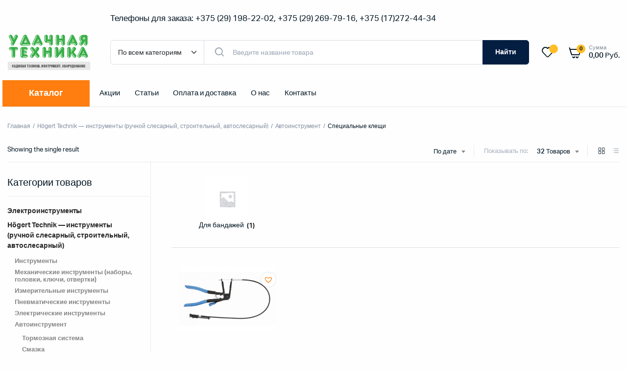

--- FILE ---
content_type: text/html; charset=UTF-8
request_url: https://udt.by/shop/%D0%B8%D0%BD%D1%81%D1%82%D1%80%D1%83%D0%BC%D0%B5%D0%BD%D1%82%D1%8B/%D0%B0%D0%B2%D1%82%D0%BE%D0%B8%D0%BD%D1%81%D1%82%D1%80%D1%83%D0%BC%D0%B5%D0%BD%D1%82/%D1%81%D0%BF%D0%B5%D1%86%D0%B8%D0%B0%D0%BB%D1%8C%D0%BD%D1%8B%D0%B5-%D0%BA%D0%BB%D0%B5%D1%89%D0%B8/
body_size: 60294
content:
<!DOCTYPE html>
<html dir="ltr" lang="ru-RU" prefix="og: https://ogp.me/ns#">
<head>
	<meta charset="UTF-8">
	<meta name="viewport" content="width=device-width, initial-scale=1.0, maximum-scale=1">

	<title>Специальные клещи - Купить в Минске в магазине UDT.BY</title>
	<style>img:is([sizes="auto" i], [sizes^="auto," i]) { contain-intrinsic-size: 3000px 1500px }</style>
	
		<!-- All in One SEO 4.7.4.1 - aioseo.com -->
		<meta name="robots" content="max-image-preview:large" />
		<link rel="canonical" href="https://udt.by/shop/%d0%b8%d0%bd%d1%81%d1%82%d1%80%d1%83%d0%bc%d0%b5%d0%bd%d1%82%d1%8b/%d0%b0%d0%b2%d1%82%d0%be%d0%b8%d0%bd%d1%81%d1%82%d1%80%d1%83%d0%bc%d0%b5%d0%bd%d1%82/%d1%81%d0%bf%d0%b5%d1%86%d0%b8%d0%b0%d0%bb%d1%8c%d0%bd%d1%8b%d0%b5-%d0%ba%d0%bb%d0%b5%d1%89%d0%b8/" />
		<meta name="generator" content="All in One SEO (AIOSEO) 4.7.4.1" />
		<script type="application/ld+json" class="aioseo-schema">
			{"@context":"https:\/\/schema.org","@graph":[{"@type":"BreadcrumbList","@id":"https:\/\/udt.by\/shop\/%D0%B8%D0%BD%D1%81%D1%82%D1%80%D1%83%D0%BC%D0%B5%D0%BD%D1%82%D1%8B\/%D0%B0%D0%B2%D1%82%D0%BE%D0%B8%D0%BD%D1%81%D1%82%D1%80%D1%83%D0%BC%D0%B5%D0%BD%D1%82\/%D1%81%D0%BF%D0%B5%D1%86%D0%B8%D0%B0%D0%BB%D1%8C%D0%BD%D1%8B%D0%B5-%D0%BA%D0%BB%D0%B5%D1%89%D0%B8\/#breadcrumblist","itemListElement":[{"@type":"ListItem","@id":"https:\/\/udt.by\/#listItem","position":1,"name":"\u0413\u043b\u0430\u0432\u043d\u0430\u044f \u0441\u0442\u0440\u0430\u043d\u0438\u0446\u0430","item":"https:\/\/udt.by\/","nextItem":"https:\/\/udt.by\/shop\/%d0%b8%d0%bd%d1%81%d1%82%d1%80%d1%83%d0%bc%d0%b5%d0%bd%d1%82%d1%8b\/#listItem"},{"@type":"ListItem","@id":"https:\/\/udt.by\/shop\/%d0%b8%d0%bd%d1%81%d1%82%d1%80%d1%83%d0%bc%d0%b5%d0%bd%d1%82%d1%8b\/#listItem","position":2,"name":"H\u00f6gert Technik \u2014 \u0438\u043d\u0441\u0442\u0440\u0443\u043c\u0435\u043d\u0442\u044b (\u0440\u0443\u0447\u043d\u043e\u0439 \u0441\u043b\u0435\u0441\u0430\u0440\u043d\u044b\u0439, \u0441\u0442\u0440\u043e\u0438\u0442\u0435\u043b\u044c\u043d\u044b\u0439, \u0430\u0432\u0442\u043e\u0441\u043b\u0435\u0441\u0430\u0440\u043d\u044b\u0439)","item":"https:\/\/udt.by\/shop\/%d0%b8%d0%bd%d1%81%d1%82%d1%80%d1%83%d0%bc%d0%b5%d0%bd%d1%82%d1%8b\/","nextItem":"https:\/\/udt.by\/shop\/%d0%b8%d0%bd%d1%81%d1%82%d1%80%d1%83%d0%bc%d0%b5%d0%bd%d1%82%d1%8b\/%d0%b0%d0%b2%d1%82%d0%be%d0%b8%d0%bd%d1%81%d1%82%d1%80%d1%83%d0%bc%d0%b5%d0%bd%d1%82\/#listItem","previousItem":"https:\/\/udt.by\/#listItem"},{"@type":"ListItem","@id":"https:\/\/udt.by\/shop\/%d0%b8%d0%bd%d1%81%d1%82%d1%80%d1%83%d0%bc%d0%b5%d0%bd%d1%82%d1%8b\/%d0%b0%d0%b2%d1%82%d0%be%d0%b8%d0%bd%d1%81%d1%82%d1%80%d1%83%d0%bc%d0%b5%d0%bd%d1%82\/#listItem","position":3,"name":"\u0410\u0432\u0442\u043e\u0438\u043d\u0441\u0442\u0440\u0443\u043c\u0435\u043d\u0442","item":"https:\/\/udt.by\/shop\/%d0%b8%d0%bd%d1%81%d1%82%d1%80%d1%83%d0%bc%d0%b5%d0%bd%d1%82%d1%8b\/%d0%b0%d0%b2%d1%82%d0%be%d0%b8%d0%bd%d1%81%d1%82%d1%80%d1%83%d0%bc%d0%b5%d0%bd%d1%82\/","nextItem":"https:\/\/udt.by\/shop\/%d0%b8%d0%bd%d1%81%d1%82%d1%80%d1%83%d0%bc%d0%b5%d0%bd%d1%82%d1%8b\/%d0%b0%d0%b2%d1%82%d0%be%d0%b8%d0%bd%d1%81%d1%82%d1%80%d1%83%d0%bc%d0%b5%d0%bd%d1%82\/%d1%81%d0%bf%d0%b5%d1%86%d0%b8%d0%b0%d0%bb%d1%8c%d0%bd%d1%8b%d0%b5-%d0%ba%d0%bb%d0%b5%d1%89%d0%b8\/#listItem","previousItem":"https:\/\/udt.by\/shop\/%d0%b8%d0%bd%d1%81%d1%82%d1%80%d1%83%d0%bc%d0%b5%d0%bd%d1%82%d1%8b\/#listItem"},{"@type":"ListItem","@id":"https:\/\/udt.by\/shop\/%d0%b8%d0%bd%d1%81%d1%82%d1%80%d1%83%d0%bc%d0%b5%d0%bd%d1%82%d1%8b\/%d0%b0%d0%b2%d1%82%d0%be%d0%b8%d0%bd%d1%81%d1%82%d1%80%d1%83%d0%bc%d0%b5%d0%bd%d1%82\/%d1%81%d0%bf%d0%b5%d1%86%d0%b8%d0%b0%d0%bb%d1%8c%d0%bd%d1%8b%d0%b5-%d0%ba%d0%bb%d0%b5%d1%89%d0%b8\/#listItem","position":4,"name":"\u0421\u043f\u0435\u0446\u0438\u0430\u043b\u044c\u043d\u044b\u0435 \u043a\u043b\u0435\u0449\u0438","previousItem":"https:\/\/udt.by\/shop\/%d0%b8%d0%bd%d1%81%d1%82%d1%80%d1%83%d0%bc%d0%b5%d0%bd%d1%82%d1%8b\/%d0%b0%d0%b2%d1%82%d0%be%d0%b8%d0%bd%d1%81%d1%82%d1%80%d1%83%d0%bc%d0%b5%d0%bd%d1%82\/#listItem"}]},{"@type":"CollectionPage","@id":"https:\/\/udt.by\/shop\/%D0%B8%D0%BD%D1%81%D1%82%D1%80%D1%83%D0%BC%D0%B5%D0%BD%D1%82%D1%8B\/%D0%B0%D0%B2%D1%82%D0%BE%D0%B8%D0%BD%D1%81%D1%82%D1%80%D1%83%D0%BC%D0%B5%D0%BD%D1%82\/%D1%81%D0%BF%D0%B5%D1%86%D0%B8%D0%B0%D0%BB%D1%8C%D0%BD%D1%8B%D0%B5-%D0%BA%D0%BB%D0%B5%D1%89%D0%B8\/#collectionpage","url":"https:\/\/udt.by\/shop\/%D0%B8%D0%BD%D1%81%D1%82%D1%80%D1%83%D0%BC%D0%B5%D0%BD%D1%82%D1%8B\/%D0%B0%D0%B2%D1%82%D0%BE%D0%B8%D0%BD%D1%81%D1%82%D1%80%D1%83%D0%BC%D0%B5%D0%BD%D1%82\/%D1%81%D0%BF%D0%B5%D1%86%D0%B8%D0%B0%D0%BB%D1%8C%D0%BD%D1%8B%D0%B5-%D0%BA%D0%BB%D0%B5%D1%89%D0%B8\/","name":"\u0421\u043f\u0435\u0446\u0438\u0430\u043b\u044c\u043d\u044b\u0435 \u043a\u043b\u0435\u0449\u0438 - \u041a\u0443\u043f\u0438\u0442\u044c \u0432 \u041c\u0438\u043d\u0441\u043a\u0435 \u0432 \u043c\u0430\u0433\u0430\u0437\u0438\u043d\u0435 UDT.BY","inLanguage":"ru-RU","isPartOf":{"@id":"https:\/\/udt.by\/#website"},"breadcrumb":{"@id":"https:\/\/udt.by\/shop\/%D0%B8%D0%BD%D1%81%D1%82%D1%80%D1%83%D0%BC%D0%B5%D0%BD%D1%82%D1%8B\/%D0%B0%D0%B2%D1%82%D0%BE%D0%B8%D0%BD%D1%81%D1%82%D1%80%D1%83%D0%BC%D0%B5%D0%BD%D1%82\/%D1%81%D0%BF%D0%B5%D1%86%D0%B8%D0%B0%D0%BB%D1%8C%D0%BD%D1%8B%D0%B5-%D0%BA%D0%BB%D0%B5%D1%89%D0%B8\/#breadcrumblist"}},{"@type":"Organization","@id":"https:\/\/udt.by\/#organization","name":"UDT.by","description":"\u0414\u0438\u0441\u0442\u0440\u0438\u0431\u044c\u044e\u0442\u043e\u0440 Hoegert Technik (Hogert), \u0434\u0438\u043b\u0435\u0440 Stihl, Villartec, \u041c\u0438\u0442\u0435\u043a, \u043d\u0430 \u0442\u0435\u0440\u0440\u0438\u0442\u043e\u0440\u0438\u0438 \u0420\u0411","url":"https:\/\/udt.by\/","telephone":"+375291982202","logo":{"@type":"ImageObject","url":"https:\/\/udt.by\/wp-content\/uploads\/2023\/12\/logo.png","@id":"https:\/\/udt.by\/shop\/%D0%B8%D0%BD%D1%81%D1%82%D1%80%D1%83%D0%BC%D0%B5%D0%BD%D1%82%D1%8B\/%D0%B0%D0%B2%D1%82%D0%BE%D0%B8%D0%BD%D1%81%D1%82%D1%80%D1%83%D0%BC%D0%B5%D0%BD%D1%82\/%D1%81%D0%BF%D0%B5%D1%86%D0%B8%D0%B0%D0%BB%D1%8C%D0%BD%D1%8B%D0%B5-%D0%BA%D0%BB%D0%B5%D1%89%D0%B8\/#organizationLogo","width":272,"height":119},"image":{"@id":"https:\/\/udt.by\/shop\/%D0%B8%D0%BD%D1%81%D1%82%D1%80%D1%83%D0%BC%D0%B5%D0%BD%D1%82%D1%8B\/%D0%B0%D0%B2%D1%82%D0%BE%D0%B8%D0%BD%D1%81%D1%82%D1%80%D1%83%D0%BC%D0%B5%D0%BD%D1%82\/%D1%81%D0%BF%D0%B5%D1%86%D0%B8%D0%B0%D0%BB%D1%8C%D0%BD%D1%8B%D0%B5-%D0%BA%D0%BB%D0%B5%D1%89%D0%B8\/#organizationLogo"}},{"@type":"WebSite","@id":"https:\/\/udt.by\/#website","url":"https:\/\/udt.by\/","name":"UDT.by","description":"\u0414\u0438\u0441\u0442\u0440\u0438\u0431\u044c\u044e\u0442\u043e\u0440 Hoegert Technik (Hogert), \u0434\u0438\u043b\u0435\u0440 Stihl, Villartec, \u041c\u0438\u0442\u0435\u043a, \u043d\u0430 \u0442\u0435\u0440\u0440\u0438\u0442\u043e\u0440\u0438\u0438 \u0420\u0411","inLanguage":"ru-RU","publisher":{"@id":"https:\/\/udt.by\/#organization"}}]}
		</script>
		<!-- All in One SEO -->

<link rel="alternate" type="application/rss+xml" title="UDT.by &raquo; Лента" href="https://udt.by/feed/" />
<link rel="alternate" type="application/rss+xml" title="UDT.by &raquo; Лента комментариев" href="https://udt.by/comments/feed/" />
<link rel="alternate" type="application/rss+xml" title="UDT.by &raquo; Лента элемента Специальные клещи таксономии Category" href="https://udt.by/shop/%d0%b8%d0%bd%d1%81%d1%82%d1%80%d1%83%d0%bc%d0%b5%d0%bd%d1%82%d1%8b/%d0%b0%d0%b2%d1%82%d0%be%d0%b8%d0%bd%d1%81%d1%82%d1%80%d1%83%d0%bc%d0%b5%d0%bd%d1%82/%d1%81%d0%bf%d0%b5%d1%86%d0%b8%d0%b0%d0%bb%d1%8c%d0%bd%d1%8b%d0%b5-%d0%ba%d0%bb%d0%b5%d1%89%d0%b8/feed/" />
<script type="text/javascript">
/* <![CDATA[ */
window._wpemojiSettings = {"baseUrl":"https:\/\/s.w.org\/images\/core\/emoji\/16.0.1\/72x72\/","ext":".png","svgUrl":"https:\/\/s.w.org\/images\/core\/emoji\/16.0.1\/svg\/","svgExt":".svg","source":{"concatemoji":"https:\/\/udt.by\/wp-includes\/js\/wp-emoji-release.min.js?ver=6.8.3"}};
/*! This file is auto-generated */
!function(s,n){var o,i,e;function c(e){try{var t={supportTests:e,timestamp:(new Date).valueOf()};sessionStorage.setItem(o,JSON.stringify(t))}catch(e){}}function p(e,t,n){e.clearRect(0,0,e.canvas.width,e.canvas.height),e.fillText(t,0,0);var t=new Uint32Array(e.getImageData(0,0,e.canvas.width,e.canvas.height).data),a=(e.clearRect(0,0,e.canvas.width,e.canvas.height),e.fillText(n,0,0),new Uint32Array(e.getImageData(0,0,e.canvas.width,e.canvas.height).data));return t.every(function(e,t){return e===a[t]})}function u(e,t){e.clearRect(0,0,e.canvas.width,e.canvas.height),e.fillText(t,0,0);for(var n=e.getImageData(16,16,1,1),a=0;a<n.data.length;a++)if(0!==n.data[a])return!1;return!0}function f(e,t,n,a){switch(t){case"flag":return n(e,"\ud83c\udff3\ufe0f\u200d\u26a7\ufe0f","\ud83c\udff3\ufe0f\u200b\u26a7\ufe0f")?!1:!n(e,"\ud83c\udde8\ud83c\uddf6","\ud83c\udde8\u200b\ud83c\uddf6")&&!n(e,"\ud83c\udff4\udb40\udc67\udb40\udc62\udb40\udc65\udb40\udc6e\udb40\udc67\udb40\udc7f","\ud83c\udff4\u200b\udb40\udc67\u200b\udb40\udc62\u200b\udb40\udc65\u200b\udb40\udc6e\u200b\udb40\udc67\u200b\udb40\udc7f");case"emoji":return!a(e,"\ud83e\udedf")}return!1}function g(e,t,n,a){var r="undefined"!=typeof WorkerGlobalScope&&self instanceof WorkerGlobalScope?new OffscreenCanvas(300,150):s.createElement("canvas"),o=r.getContext("2d",{willReadFrequently:!0}),i=(o.textBaseline="top",o.font="600 32px Arial",{});return e.forEach(function(e){i[e]=t(o,e,n,a)}),i}function t(e){var t=s.createElement("script");t.src=e,t.defer=!0,s.head.appendChild(t)}"undefined"!=typeof Promise&&(o="wpEmojiSettingsSupports",i=["flag","emoji"],n.supports={everything:!0,everythingExceptFlag:!0},e=new Promise(function(e){s.addEventListener("DOMContentLoaded",e,{once:!0})}),new Promise(function(t){var n=function(){try{var e=JSON.parse(sessionStorage.getItem(o));if("object"==typeof e&&"number"==typeof e.timestamp&&(new Date).valueOf()<e.timestamp+604800&&"object"==typeof e.supportTests)return e.supportTests}catch(e){}return null}();if(!n){if("undefined"!=typeof Worker&&"undefined"!=typeof OffscreenCanvas&&"undefined"!=typeof URL&&URL.createObjectURL&&"undefined"!=typeof Blob)try{var e="postMessage("+g.toString()+"("+[JSON.stringify(i),f.toString(),p.toString(),u.toString()].join(",")+"));",a=new Blob([e],{type:"text/javascript"}),r=new Worker(URL.createObjectURL(a),{name:"wpTestEmojiSupports"});return void(r.onmessage=function(e){c(n=e.data),r.terminate(),t(n)})}catch(e){}c(n=g(i,f,p,u))}t(n)}).then(function(e){for(var t in e)n.supports[t]=e[t],n.supports.everything=n.supports.everything&&n.supports[t],"flag"!==t&&(n.supports.everythingExceptFlag=n.supports.everythingExceptFlag&&n.supports[t]);n.supports.everythingExceptFlag=n.supports.everythingExceptFlag&&!n.supports.flag,n.DOMReady=!1,n.readyCallback=function(){n.DOMReady=!0}}).then(function(){return e}).then(function(){var e;n.supports.everything||(n.readyCallback(),(e=n.source||{}).concatemoji?t(e.concatemoji):e.wpemoji&&e.twemoji&&(t(e.twemoji),t(e.wpemoji)))}))}((window,document),window._wpemojiSettings);
/* ]]> */
</script>
<style id='wp-emoji-styles-inline-css' type='text/css'>

	img.wp-smiley, img.emoji {
		display: inline !important;
		border: none !important;
		box-shadow: none !important;
		height: 1em !important;
		width: 1em !important;
		margin: 0 0.07em !important;
		vertical-align: -0.1em !important;
		background: none !important;
		padding: 0 !important;
	}
</style>
<link rel='stylesheet' id='wp-block-library-css' href='https://udt.by/wp-includes/css/dist/block-library/style.min.css?ver=6.8.3' type='text/css' media='all' />
<style id='classic-theme-styles-inline-css' type='text/css'>
/*! This file is auto-generated */
.wp-block-button__link{color:#fff;background-color:#32373c;border-radius:9999px;box-shadow:none;text-decoration:none;padding:calc(.667em + 2px) calc(1.333em + 2px);font-size:1.125em}.wp-block-file__button{background:#32373c;color:#fff;text-decoration:none}
</style>
<style id='global-styles-inline-css' type='text/css'>
:root{--wp--preset--aspect-ratio--square: 1;--wp--preset--aspect-ratio--4-3: 4/3;--wp--preset--aspect-ratio--3-4: 3/4;--wp--preset--aspect-ratio--3-2: 3/2;--wp--preset--aspect-ratio--2-3: 2/3;--wp--preset--aspect-ratio--16-9: 16/9;--wp--preset--aspect-ratio--9-16: 9/16;--wp--preset--color--black: #000000;--wp--preset--color--cyan-bluish-gray: #abb8c3;--wp--preset--color--white: #ffffff;--wp--preset--color--pale-pink: #f78da7;--wp--preset--color--vivid-red: #cf2e2e;--wp--preset--color--luminous-vivid-orange: #ff6900;--wp--preset--color--luminous-vivid-amber: #fcb900;--wp--preset--color--light-green-cyan: #7bdcb5;--wp--preset--color--vivid-green-cyan: #00d084;--wp--preset--color--pale-cyan-blue: #8ed1fc;--wp--preset--color--vivid-cyan-blue: #0693e3;--wp--preset--color--vivid-purple: #9b51e0;--wp--preset--gradient--vivid-cyan-blue-to-vivid-purple: linear-gradient(135deg,rgba(6,147,227,1) 0%,rgb(155,81,224) 100%);--wp--preset--gradient--light-green-cyan-to-vivid-green-cyan: linear-gradient(135deg,rgb(122,220,180) 0%,rgb(0,208,130) 100%);--wp--preset--gradient--luminous-vivid-amber-to-luminous-vivid-orange: linear-gradient(135deg,rgba(252,185,0,1) 0%,rgba(255,105,0,1) 100%);--wp--preset--gradient--luminous-vivid-orange-to-vivid-red: linear-gradient(135deg,rgba(255,105,0,1) 0%,rgb(207,46,46) 100%);--wp--preset--gradient--very-light-gray-to-cyan-bluish-gray: linear-gradient(135deg,rgb(238,238,238) 0%,rgb(169,184,195) 100%);--wp--preset--gradient--cool-to-warm-spectrum: linear-gradient(135deg,rgb(74,234,220) 0%,rgb(151,120,209) 20%,rgb(207,42,186) 40%,rgb(238,44,130) 60%,rgb(251,105,98) 80%,rgb(254,248,76) 100%);--wp--preset--gradient--blush-light-purple: linear-gradient(135deg,rgb(255,206,236) 0%,rgb(152,150,240) 100%);--wp--preset--gradient--blush-bordeaux: linear-gradient(135deg,rgb(254,205,165) 0%,rgb(254,45,45) 50%,rgb(107,0,62) 100%);--wp--preset--gradient--luminous-dusk: linear-gradient(135deg,rgb(255,203,112) 0%,rgb(199,81,192) 50%,rgb(65,88,208) 100%);--wp--preset--gradient--pale-ocean: linear-gradient(135deg,rgb(255,245,203) 0%,rgb(182,227,212) 50%,rgb(51,167,181) 100%);--wp--preset--gradient--electric-grass: linear-gradient(135deg,rgb(202,248,128) 0%,rgb(113,206,126) 100%);--wp--preset--gradient--midnight: linear-gradient(135deg,rgb(2,3,129) 0%,rgb(40,116,252) 100%);--wp--preset--font-size--small: 13px;--wp--preset--font-size--medium: 20px;--wp--preset--font-size--large: 36px;--wp--preset--font-size--x-large: 42px;--wp--preset--font-family--inter: "Inter", sans-serif;--wp--preset--font-family--cardo: Cardo;--wp--preset--spacing--20: 0.44rem;--wp--preset--spacing--30: 0.67rem;--wp--preset--spacing--40: 1rem;--wp--preset--spacing--50: 1.5rem;--wp--preset--spacing--60: 2.25rem;--wp--preset--spacing--70: 3.38rem;--wp--preset--spacing--80: 5.06rem;--wp--preset--shadow--natural: 6px 6px 9px rgba(0, 0, 0, 0.2);--wp--preset--shadow--deep: 12px 12px 50px rgba(0, 0, 0, 0.4);--wp--preset--shadow--sharp: 6px 6px 0px rgba(0, 0, 0, 0.2);--wp--preset--shadow--outlined: 6px 6px 0px -3px rgba(255, 255, 255, 1), 6px 6px rgba(0, 0, 0, 1);--wp--preset--shadow--crisp: 6px 6px 0px rgba(0, 0, 0, 1);}:where(.is-layout-flex){gap: 0.5em;}:where(.is-layout-grid){gap: 0.5em;}body .is-layout-flex{display: flex;}.is-layout-flex{flex-wrap: wrap;align-items: center;}.is-layout-flex > :is(*, div){margin: 0;}body .is-layout-grid{display: grid;}.is-layout-grid > :is(*, div){margin: 0;}:where(.wp-block-columns.is-layout-flex){gap: 2em;}:where(.wp-block-columns.is-layout-grid){gap: 2em;}:where(.wp-block-post-template.is-layout-flex){gap: 1.25em;}:where(.wp-block-post-template.is-layout-grid){gap: 1.25em;}.has-black-color{color: var(--wp--preset--color--black) !important;}.has-cyan-bluish-gray-color{color: var(--wp--preset--color--cyan-bluish-gray) !important;}.has-white-color{color: var(--wp--preset--color--white) !important;}.has-pale-pink-color{color: var(--wp--preset--color--pale-pink) !important;}.has-vivid-red-color{color: var(--wp--preset--color--vivid-red) !important;}.has-luminous-vivid-orange-color{color: var(--wp--preset--color--luminous-vivid-orange) !important;}.has-luminous-vivid-amber-color{color: var(--wp--preset--color--luminous-vivid-amber) !important;}.has-light-green-cyan-color{color: var(--wp--preset--color--light-green-cyan) !important;}.has-vivid-green-cyan-color{color: var(--wp--preset--color--vivid-green-cyan) !important;}.has-pale-cyan-blue-color{color: var(--wp--preset--color--pale-cyan-blue) !important;}.has-vivid-cyan-blue-color{color: var(--wp--preset--color--vivid-cyan-blue) !important;}.has-vivid-purple-color{color: var(--wp--preset--color--vivid-purple) !important;}.has-black-background-color{background-color: var(--wp--preset--color--black) !important;}.has-cyan-bluish-gray-background-color{background-color: var(--wp--preset--color--cyan-bluish-gray) !important;}.has-white-background-color{background-color: var(--wp--preset--color--white) !important;}.has-pale-pink-background-color{background-color: var(--wp--preset--color--pale-pink) !important;}.has-vivid-red-background-color{background-color: var(--wp--preset--color--vivid-red) !important;}.has-luminous-vivid-orange-background-color{background-color: var(--wp--preset--color--luminous-vivid-orange) !important;}.has-luminous-vivid-amber-background-color{background-color: var(--wp--preset--color--luminous-vivid-amber) !important;}.has-light-green-cyan-background-color{background-color: var(--wp--preset--color--light-green-cyan) !important;}.has-vivid-green-cyan-background-color{background-color: var(--wp--preset--color--vivid-green-cyan) !important;}.has-pale-cyan-blue-background-color{background-color: var(--wp--preset--color--pale-cyan-blue) !important;}.has-vivid-cyan-blue-background-color{background-color: var(--wp--preset--color--vivid-cyan-blue) !important;}.has-vivid-purple-background-color{background-color: var(--wp--preset--color--vivid-purple) !important;}.has-black-border-color{border-color: var(--wp--preset--color--black) !important;}.has-cyan-bluish-gray-border-color{border-color: var(--wp--preset--color--cyan-bluish-gray) !important;}.has-white-border-color{border-color: var(--wp--preset--color--white) !important;}.has-pale-pink-border-color{border-color: var(--wp--preset--color--pale-pink) !important;}.has-vivid-red-border-color{border-color: var(--wp--preset--color--vivid-red) !important;}.has-luminous-vivid-orange-border-color{border-color: var(--wp--preset--color--luminous-vivid-orange) !important;}.has-luminous-vivid-amber-border-color{border-color: var(--wp--preset--color--luminous-vivid-amber) !important;}.has-light-green-cyan-border-color{border-color: var(--wp--preset--color--light-green-cyan) !important;}.has-vivid-green-cyan-border-color{border-color: var(--wp--preset--color--vivid-green-cyan) !important;}.has-pale-cyan-blue-border-color{border-color: var(--wp--preset--color--pale-cyan-blue) !important;}.has-vivid-cyan-blue-border-color{border-color: var(--wp--preset--color--vivid-cyan-blue) !important;}.has-vivid-purple-border-color{border-color: var(--wp--preset--color--vivid-purple) !important;}.has-vivid-cyan-blue-to-vivid-purple-gradient-background{background: var(--wp--preset--gradient--vivid-cyan-blue-to-vivid-purple) !important;}.has-light-green-cyan-to-vivid-green-cyan-gradient-background{background: var(--wp--preset--gradient--light-green-cyan-to-vivid-green-cyan) !important;}.has-luminous-vivid-amber-to-luminous-vivid-orange-gradient-background{background: var(--wp--preset--gradient--luminous-vivid-amber-to-luminous-vivid-orange) !important;}.has-luminous-vivid-orange-to-vivid-red-gradient-background{background: var(--wp--preset--gradient--luminous-vivid-orange-to-vivid-red) !important;}.has-very-light-gray-to-cyan-bluish-gray-gradient-background{background: var(--wp--preset--gradient--very-light-gray-to-cyan-bluish-gray) !important;}.has-cool-to-warm-spectrum-gradient-background{background: var(--wp--preset--gradient--cool-to-warm-spectrum) !important;}.has-blush-light-purple-gradient-background{background: var(--wp--preset--gradient--blush-light-purple) !important;}.has-blush-bordeaux-gradient-background{background: var(--wp--preset--gradient--blush-bordeaux) !important;}.has-luminous-dusk-gradient-background{background: var(--wp--preset--gradient--luminous-dusk) !important;}.has-pale-ocean-gradient-background{background: var(--wp--preset--gradient--pale-ocean) !important;}.has-electric-grass-gradient-background{background: var(--wp--preset--gradient--electric-grass) !important;}.has-midnight-gradient-background{background: var(--wp--preset--gradient--midnight) !important;}.has-small-font-size{font-size: var(--wp--preset--font-size--small) !important;}.has-medium-font-size{font-size: var(--wp--preset--font-size--medium) !important;}.has-large-font-size{font-size: var(--wp--preset--font-size--large) !important;}.has-x-large-font-size{font-size: var(--wp--preset--font-size--x-large) !important;}
:where(.wp-block-post-template.is-layout-flex){gap: 1.25em;}:where(.wp-block-post-template.is-layout-grid){gap: 1.25em;}
:where(.wp-block-columns.is-layout-flex){gap: 2em;}:where(.wp-block-columns.is-layout-grid){gap: 2em;}
:root :where(.wp-block-pullquote){font-size: 1.5em;line-height: 1.6;}
</style>
<link rel='stylesheet' id='contact-form-7-css' href='https://udt.by/wp-content/plugins/contact-form-7/includes/css/styles.css?ver=6.0' type='text/css' media='all' />
<style id='woocommerce-inline-inline-css' type='text/css'>
.woocommerce form .form-row .required { visibility: visible; }
</style>
<link rel='stylesheet' id='klb-single-ajax-css' href='https://udt.by/wp-content/plugins/machic-core/woocommerce-filter/single-ajax/css/single-ajax.css?ver=1.0' type='text/css' media='all' />
<link rel='stylesheet' id='machic-ajax-search-css' href='https://udt.by/wp-content/plugins/machic-core/woocommerce-filter/ajax-search/css/ajax-search.css?ver=1.0' type='text/css' media='all' />
<link rel='stylesheet' id='megamenu-css' href='https://udt.by/wp-content/uploads/maxmegamenu/style.css?ver=6c7006' type='text/css' media='all' />
<link rel='stylesheet' id='dashicons-css' href='https://udt.by/wp-includes/css/dashicons.min.css?ver=6.8.3' type='text/css' media='all' />
<link rel='stylesheet' id='megamenu-genericons-css' href='https://udt.by/wp-content/plugins/megamenu-pro/icons/genericons/genericons/genericons.css?ver=2.2.8' type='text/css' media='all' />
<link rel='stylesheet' id='megamenu-fontawesome-css' href='https://udt.by/wp-content/plugins/megamenu-pro/icons/fontawesome/css/font-awesome.min.css?ver=2.2.8' type='text/css' media='all' />
<link rel='stylesheet' id='megamenu-fontawesome5-css' href='https://udt.by/wp-content/plugins/megamenu-pro/icons/fontawesome5/css/all.min.css?ver=2.2.8' type='text/css' media='all' />
<link rel='stylesheet' id='hint-css' href='https://udt.by/wp-content/plugins/woo-smart-compare/assets/libs/hint/hint.min.css?ver=6.8.3' type='text/css' media='all' />
<link rel='stylesheet' id='perfect-scrollbar-css' href='https://udt.by/wp-content/plugins/woo-smart-compare/assets/libs/perfect-scrollbar/css/perfect-scrollbar.min.css?ver=6.8.3' type='text/css' media='all' />
<link rel='stylesheet' id='perfect-scrollbar-wpc-css' href='https://udt.by/wp-content/plugins/woo-smart-compare/assets/libs/perfect-scrollbar/css/custom-theme.css?ver=6.8.3' type='text/css' media='all' />
<link rel='stylesheet' id='woosc-frontend-css' href='https://udt.by/wp-content/plugins/woo-smart-compare/assets/css/frontend.css?ver=6.3.0' type='text/css' media='all' />
<link rel='preload' as='font' type='font/woff2' crossorigin='anonymous' id='tinvwl-webfont-font-css' href='https://udt.by/wp-content/plugins/ti-woocommerce-wishlist/assets/fonts/tinvwl-webfont.woff2?ver=xu2uyi'  media='all' />
<link rel='stylesheet' id='tinvwl-webfont-css' href='https://udt.by/wp-content/plugins/ti-woocommerce-wishlist/assets/css/webfont.min.css?ver=2.9.1' type='text/css' media='all' />
<link rel='stylesheet' id='tinvwl-css' href='https://udt.by/wp-content/plugins/ti-woocommerce-wishlist/assets/css/public.min.css?ver=2.9.1' type='text/css' media='all' />
<link rel='stylesheet' id='wcml-dropdown-0-css' href='//udt.by/wp-content/plugins/woocommerce-multilingual/templates/currency-switchers/legacy-dropdown/style.css?ver=5.1.3' type='text/css' media='all' />
<link rel='stylesheet' id='machic-typekit-css' href='https://udt.by/wp-content/themes/machic/assets/css/typekit.css?ver=1.0' type='text/css' media='all' />
<link rel='stylesheet' id='bootstrap-css' href='https://udt.by/wp-content/themes/machic/assets/css/bootstrap.min.css?ver=1.0' type='text/css' media='all' />
<link rel='stylesheet' id='select2-css' href='https://udt.by/wp-content/plugins/woocommerce/assets/css/select2.css?ver=9.3.3' type='text/css' media='all' />
<link rel='stylesheet' id='machic-base-css' href='https://udt.by/wp-content/themes/machic/assets/css/base.css?ver=1.0' type='text/css' media='all' />
<link rel='stylesheet' id='machic-style-css' href='https://udt.by/wp-content/themes/machic-child/style.css?ver=6.8.3' type='text/css' media='all' />
<link rel='stylesheet' id='elementor-icons-ekiticons-css' href='https://udt.by/wp-content/plugins/elementskit-lite/modules/elementskit-icon-pack/assets/css/ekiticons.css?ver=3.3.1' type='text/css' media='all' />
<link rel='stylesheet' id='parent-style-css' href='https://udt.by/wp-content/themes/machic/style.css?ver=6.8.3' type='text/css' media='all' />
<link rel='stylesheet' id='machic-child-style-css' href='https://udt.by/wp-content/themes/machic-child/style.css?ver=1.2.0' type='text/css' media='all' />
<link rel='stylesheet' id='ekit-widget-styles-css' href='https://udt.by/wp-content/plugins/elementskit-lite/widgets/init/assets/css/widget-styles.css?ver=3.3.1' type='text/css' media='all' />
<link rel='stylesheet' id='ekit-responsive-css' href='https://udt.by/wp-content/plugins/elementskit-lite/widgets/init/assets/css/responsive.css?ver=3.3.1' type='text/css' media='all' />
<script type="text/template" id="tmpl-variation-template">
	<div class="woocommerce-variation-description">{{{ data.variation.variation_description }}}</div>
	<div class="woocommerce-variation-price">{{{ data.variation.price_html }}}</div>
	<div class="woocommerce-variation-availability">{{{ data.variation.availability_html }}}</div>
</script>
<script type="text/template" id="tmpl-unavailable-variation-template">
	<p role="alert">Sorry, this product is unavailable. Please choose a different combination.</p>
</script>
<script type="text/javascript" src="https://udt.by/wp-includes/js/jquery/jquery.min.js?ver=3.7.1" id="jquery-core-js"></script>
<script type="text/javascript" src="https://udt.by/wp-includes/js/jquery/jquery-migrate.min.js?ver=3.4.1" id="jquery-migrate-js"></script>
<script type="text/javascript" src="https://udt.by/wp-content/plugins/woocommerce/assets/js/jquery-blockui/jquery.blockUI.min.js?ver=2.7.0-wc.9.3.3" id="jquery-blockui-js" data-wp-strategy="defer"></script>
<script type="text/javascript" id="wc-add-to-cart-js-extra">
/* <![CDATA[ */
var wc_add_to_cart_params = {"ajax_url":"\/wp-admin\/admin-ajax.php","wc_ajax_url":"\/?wc-ajax=%%endpoint%%","i18n_view_cart":"\u041f\u043e\u0441\u043c\u043e\u0442\u0440\u0435\u0442\u044c \u043a\u043e\u0440\u0437\u0438\u043d\u0443","cart_url":"https:\/\/udt.by\/cart-2\/","is_cart":"","cart_redirect_after_add":"no"};
/* ]]> */
</script>
<script type="text/javascript" src="https://udt.by/wp-content/plugins/woocommerce/assets/js/frontend/add-to-cart.min.js?ver=9.3.3" id="wc-add-to-cart-js" defer="defer" data-wp-strategy="defer"></script>
<script type="text/javascript" src="https://udt.by/wp-content/plugins/woocommerce/assets/js/js-cookie/js.cookie.min.js?ver=2.1.4-wc.9.3.3" id="js-cookie-js" data-wp-strategy="defer"></script>
<script type="text/javascript" id="woocommerce-js-extra">
/* <![CDATA[ */
var woocommerce_params = {"ajax_url":"\/wp-admin\/admin-ajax.php","wc_ajax_url":"\/?wc-ajax=%%endpoint%%"};
/* ]]> */
</script>
<script type="text/javascript" src="https://udt.by/wp-content/plugins/woocommerce/assets/js/frontend/woocommerce.min.js?ver=9.3.3" id="woocommerce-js" defer="defer" data-wp-strategy="defer"></script>
<script type="text/javascript" src="https://udt.by/wp-content/plugins/machic-core/woocommerce-filter/single-ajax/js/single-ajax.js?ver=1.0" id="klb-single-ajax-js"></script>
<script type="text/javascript" id="machic-ajax-search-js-extra">
/* <![CDATA[ */
var machicsearch = {"ajaxurl":"https:\/\/udt.by\/wp-admin\/admin-ajax.php"};
/* ]]> */
</script>
<script type="text/javascript" src="https://udt.by/wp-content/plugins/machic-core/woocommerce-filter/ajax-search/js/ajax-search.js?ver=1.0" id="machic-ajax-search-js"></script>
<script type="text/javascript" src="https://udt.by/wp-includes/js/underscore.min.js?ver=1.13.7" id="underscore-js"></script>
<script type="text/javascript" id="wp-util-js-extra">
/* <![CDATA[ */
var _wpUtilSettings = {"ajax":{"url":"\/wp-admin\/admin-ajax.php"}};
/* ]]> */
</script>
<script type="text/javascript" src="https://udt.by/wp-includes/js/wp-util.min.js?ver=6.8.3" id="wp-util-js"></script>
<script type="text/javascript" id="wc-add-to-cart-variation-js-extra">
/* <![CDATA[ */
var wc_add_to_cart_variation_params = {"wc_ajax_url":"\/?wc-ajax=%%endpoint%%","i18n_no_matching_variations_text":"Sorry, no products matched your selection. Please choose a different combination.","i18n_make_a_selection_text":"Please select some product options before adding this product to your cart.","i18n_unavailable_text":"Sorry, this product is unavailable. Please choose a different combination."};
/* ]]> */
</script>
<script type="text/javascript" src="https://udt.by/wp-content/plugins/woocommerce/assets/js/frontend/add-to-cart-variation.min.js?ver=9.3.3" id="wc-add-to-cart-variation-js" defer="defer" data-wp-strategy="defer"></script>
<script type="text/javascript" src="https://udt.by/wp-content/themes/machic/includes/pjax/js/helpers.js?ver=1.0" id="pjax-helpers-js"></script>
<script type="text/javascript" src="https://udt.by/wp-content/themes/machic/includes/pjax/js/pjax.js?ver=1.0" id="pjax-js"></script>
<script type="text/javascript" src="https://udt.by/wp-content/themes/machic/includes/pjax/js/wc/filterdropdown.js?ver=1.0" id="machic-filterdropdown-js"></script>
<script type="text/javascript" src="https://udt.by/wp-content/themes/machic/includes/pjax/js/wc/sortByWidget.js?ver=1.0" id="machic-sortByWidget-js"></script>
<script type="text/javascript" src="https://udt.by/wp-content/themes/machic/includes/pjax/js/wc/perpage.js?ver=1.0" id="machic-perpage-js"></script>
<script type="text/javascript" src="https://udt.by/wp-content/themes/machic/includes/pjax/js/wc/woocommercePriceSlider.js?ver=1.0" id="machic-woocommercePriceSlider-js"></script>
<link rel="https://api.w.org/" href="https://udt.by/wp-json/" /><link rel="alternate" title="JSON" type="application/json" href="https://udt.by/wp-json/wp/v2/product_cat/9274" /><link rel="EditURI" type="application/rsd+xml" title="RSD" href="https://udt.by/xmlrpc.php?rsd" />
<meta name="generator" content="WordPress 6.8.3" />
<meta name="generator" content="WooCommerce 9.3.3" />


<!-- Saphali Lite Version -->
<meta name="generator" content="Saphali Lite 1.9.2" />


<style type="text/css">
@media(max-width:64rem){
	header.sticky-header {
		position: fixed;
		top: 0;
		left: 0;
		right: 0;
		background: #fff;
	}	
}













.header-type1 .header-top   {
	background-color: ;
	color: ;
}

.header-type1 .header-top .site-menu .menu .sub-menu a{
	 color: ;
}

.header-type1 .header-top .site-menu .menu > li > a:hover:hover , .header-type1 .header-top .site-menu .menu .sub-menu a:hover ,
.header-type1 .header-top .site-menu .menu > li.menu-item-has-children:hover > a {
	color: ;
}

.header-type1 .header-main , .header-type1 .header-nav,
.header-type1 .header-mobile{
	background-color: ;
}

.header-type1 .header-addons-text .primary-text , .header-type1 .site-menu.primary .menu > li > a ,
.header-type1 .header-nav .site-menu .menu .sub-menu a , .header-type1 .header-addons-text .sub-text ,
.header-type1 .header-nav .site-menu .menu > .menu-item.current-menu-item > a ,
.header-type1 .discount-products .discount-banner-text .small-text,
.header-type1 .discount-products .discount-banner-text .main-text ,
.header-type1 .discount-products .discount-banner-arrow{
	color: ;
}

.header-type1 .header-nav .site-menu .menu > li > a:hover , .header-type1 .header-nav .site-menu .menu .sub-menu a:hover , 
.header-type1 .header-nav .site-menu .menu > li.menu-item-has-children:hover > a ,
.header-type1 .header-nav .site-menu .menu .sub-menu .menu-item-has-children:hover > a{
	color: ;
}

.header-type1 .header-addons-icon{
	color: ;
}

.header-type1 .header-nav .site-menu .menu .mega-menu .sub-menu .menu-item-has-children > a{
	color: ;
}

.header-type1 .header-addons-icon .button-count{
	background-color: ;
}

.header-type1 .site-departments.large .site-departments-wrapper > a{
	background-color: ;
	color: ;
}

.header-type1 .site-departments .departments-menu{
	background-color: ;
	color: ;
}

.header-type1 .site-departments .departments-menu > li > a:hover , .header-type1 .site-departments .departments-menu .sub-menu a:hover{
	color: ;
}

.header-type1 .site-departments .departments-menu > li + li{
	border-top-color: ;
}

.header-type1 .site-departments .departments-menu .sub-menu li.menu-item-has-children > a{
	color: ;
}

.header-type1 .header-main .input-search-button button{
	background-color: ;
	border-color: ;
	color: ;
}

.klb-type2 .header-top {
	background-color: ;
	color: ;
}

.klb-type2 .header-top .site-menu .menu .sub-menu a{
	 color: ;
}

.klb-type2 .header-top .site-menu .menu > li > a:hover ,
.klb-type2 .header-top .site-menu .menu .sub-menu a:hover ,
.klb-type2 .header-top .site-menu .menu > li.menu-item-has-children:hover > a {
	color: ;
}

.klb-type2 .header-main,
.klb-type2 .header-mobile{
	background-color: ;
}

.klb-type2 .header-addons-text .primary-text, .klb-type2 .header-main .site-menu.primary .menu > li > a,
.klb-type2 .header-main .site-menu.horizontal .menu .sub-menu a, .klb-type2 .header-addons-text .sub-text {
	color: ;
}

.klb-type2 .header-main .site-menu.primary .menu > li > a:hover , 
.klb-type2 .header-main .site-menu.horizontal .menu .sub-menu a:hover {
	color: ;
}

.klb-type2 .header-main .header-addons-icon{
	color: ;
}

.klb-type2 .header-addons-icon .button-count{
	background-color: ;
}

.klb-type2 .header-search-column{
	background-color: ;
	color: ;
}

.klb-type2 .header-search-column .site-search > span:hover{
	color: ;
}

.klb-type2 .site-menu.horizontal .menu .mega-menu > .sub-menu > .menu-item > a{
	color: ;
}

.klb-type2 .site-departments.large .site-departments-wrapper > a{
	background-color: ;
	color: ;
}

.klb-type2 .site-departments .departments-menu{
	background-color: ;
	color: ;
}

.klb-type2 .site-departments .departments-menu > li > a:hover ,
.klb-type2 .site-departments .departments-menu .sub-menu a:hover{
	color: ;
}

.klb-type2 .site-departments .departments-menu > li + li{
	border-top-color: ;
}

.klb-type2 .site-departments .departments-menu .sub-menu li.menu-item-has-children > a{
	color: ;
}

.klb-type2 .header-search-column .input-search-button button{
	background-color: ;
	border-color: ;
	color: ;
}

.header-type3 .header-top   {
	background-color: ;
}

.header-type3 .header-top .site-menu .menu > li > a{
	 color: ;
}

.header-type3 .header-top .site-menu .menu > li > a:hover , 
.header-type3 .header-top .site-menu .menu > li.menu-item-has-children:hover > a
{
	color: ;
}

.header-type3 .header-top .site-menu .menu .sub-menu a{
	 color: ;
}

.header-type3  .header-top .site-menu .menu .sub-menu a:hover{
	 color: ;
}

.header-type3 .header-main , .header-type3  .header-nav{
	background-color: ;
}

.header-type3 .header-mobile{
	background-color: ;
}

.header-type3 .header-addons-text , .header-type3 .header-nav .site-menu .menu > li > a , 
.header-type3 .header-nav .site-menu .menu > .menu-item.current-menu-item > a ,
.header-type3 .discount-products .discount-banner-text .small-text,
.header-type3 .discount-products .discount-banner-text .main-text ,
.header-type3 .discount-products .discount-banner-arrow{
	color: ;
}
.header-type3 .header-nav .site-menu .menu > li.menu-item-has-children:hover > a , 
.header-type3 .header-nav  .site-menu .menu > li > a:hover{
	color: ;
}

.header-type3 .header-nav .site-menu .menu .mega-menu .sub-menu .menu-item-has-children > a{
	color: ;
}

.header-type3 .header-nav .site-menu .menu .sub-menu a{
	color: ;
}

.header-type3 .header-nav .site-menu .menu .sub-menu a:hover ,
.header-type3  .header-nav .site-menu .menu .sub-menu .menu-item-has-children:hover > a{
	color: ;
}

.header-type3 .header-addons-icon{
	color: ;
}

.header-type3 .header-addons-icon .button-count{
	background-color: ;
}

.header-type3 .site-departments.large .site-departments-wrapper > a{
	background-color:  !important;
	color: ;
}

.header-type3 .site-departments .departments-menu{
	background-color: ;
	color: ;
}

.header-type3 .site-departments .departments-menu > li > a:hover ,
 .header-type3 .site-departments .departments-menu .sub-menu a:hover{
	color: ;
}

.header-type3 .site-departments .departments-menu > li + li{
	border-top-color: ;
}

.header-type3 .site-departments .departments-menu .sub-menu li.menu-item-has-children > a{
	color: ;
}

.header-type3 .header-main .input-search-button button{
	background-color: ;
	border-color: ;
	color: ;
}

.klb-type4 .header-top   {
	background-color: ;
}

.klb-type4 .header-top .site-menu .menu > li > a{
	 color: ;
}

.klb-type4 .header-top .site-menu .menu > li > a:hover , 
.klb-type4 .header-top .site-menu .menu > li.menu-item-has-children:hover > a ,
{
	color: ;
}

.klb-type4 .header-top .site-menu .menu .sub-menu a{
	 color: ;
}

.klb-type4  .header-top .site-menu .menu .sub-menu a:hover{
	 color: ;
}

.klb-type4 .header-main{
	background-color: ;
}

.klb-type4 .header-mobile{
	background-color: ;
}

.klb-type4 .header-addons-text .primary-text, .klb-type4 .header-main .site-menu.primary .menu > li > a,
.klb-type4 .header-addons-text .sub-text {
	color: ;
}

.klb-type4 .custom-color-dark .site-menu .menu > li.menu-item-has-children:hover > a ,
.klb-type4  .custom-color-dark .site-menu .menu > li > a:hover
{
	color: ;
}

.klb-type4 .header-main .header-addons-icon{
	color: ;
}

.klb-type4 .header-addons-icon .button-count{
	background-color: ;
}

.klb-type4 .header-search-column .input-search-button button{
	background-color: ;
	border-color: ;
	color: ;
}

.klb-type4 .header-search-column{
	background-color: ;
	color: ;
}

.klb-type4 .header-search-column .site-search > span:hover{
	color: ;
}

.klb-type4 .site-departments.large .site-departments-wrapper > a{
	background-color: ;
	color: ;
}

.klb-type4 .site-departments .departments-menu{
	background-color: ;
	color: ;
}

.klb-type4 .site-departments .departments-menu > li > a:hover ,
.klb-type4 .site-departments .departments-menu .sub-menu a:hover{
	color: ;
}

.klb-type4 .site-departments .departments-menu > li + li{
	border-top-color: ;
}

.klb-type4 .site-departments .departments-menu .sub-menu li.menu-item-has-children > a{
	color: ;
}

.klb-type4 .site-menu.horizontal .menu .mega-menu > .sub-menu > .menu-item > a{
	color: ;
}

.klb-type4 .custom-color-dark.header-main .site-menu .sub-menu a{
	color: ;
}

.klb-type4 .custom-color-dark.header-main .site-menu .menu .sub-menu a:hover ,
.klb-type4  .custom-color-dark.header-main .site-menu .menu .sub-menu .menu-item-has-children:hover > a{
	color: ;
}

.discount-products .discount-products-header h4.entry-title{
	color: ;
}

.discount-products .discount-products-header h4.entry-title:hover{
	color: ;
}

.site-header .discount-products-header p{
	color: ;
}

.site-header .discount-products-header p:hover{
	color: ;
}

.site-footer .footer-newsletter{
	background-color: ;
}

.site-footer .footer-newsletter .site-newsletter .entry-title{
	color: ;
}

.site-footer .footer-newsletter .site-newsletter .entry-title:hover{
	color: ;
}

.site-footer .footer-newsletter .site-newsletter .entry-description p{
	color: ;
}

.site-footer .footer-newsletter .site-newsletter .entry-description p:hover{
	color: ;
}

.site-footer .footer-newsletter .site-newsletter .entry-description p strong{
	color: ;
}

.site-footer .footer-newsletter .site-newsletter .entry-description p strong:hover{
	color: ;
}

.site-footer .footer-widgets{
	background-color: ;
}

.site-footer .footer-widgets .widget-title{
	color: ;
}

.site-footer .footer-widgets .widget-title:hover{
	color: ;
}

.site-footer .footer-widgets .widget ul li a,
.site-footer .footer-widgets .widget,
.site-footer .footer-widgets .widget a{
	color: ;
}

.site-footer .footer-widgets .widget ul li a:hover,
.site-footer .footer-widgets .widget a:hover{
	color: ;
}

.site-footer .footer-copyright .site-copyright,
.site-footer .footer-copyright .site-copyright a{
	color: ;
}

.site-footer .footer-copyright .site-copyright:hover,
.site-footer .footer-copyright .site-copyright:a{
	color: ;
}

.site-footer .footer-details .site-details .tags li a ,
.site-footer .footer-details .site-details .tags li::after{
	color: ;
}

.site-footer .footer-details .site-details .tags li a:hover{
	color: ;
}

.footer-details , .footer-copyright{
	background-color: ;
}

.footer-details .site-social ul li a{
	background-color: ;
	color: ;
}

.site-footer .footer-row.bordered .container{
	border-top-color: ;
}

.site-header .discount-products .discount-items{
	background-color: ;
}

.mobile-bottom-menu{
	background-color: ;
}
.mobile-bottom-menu .mobile-menu ul li a i{
	color: ;
}

.mobile-bottom-menu .mobile-menu ul li a i:hover{
	color: ;
}

.mobile-bottom-menu .mobile-menu ul li a span{
	color: ;
}

.mobile-bottom-menu .mobile-menu ul li a span:hover{
	color: ;
}

.site-offcanvas{
	background-color: ;
}

.site-offcanvas-header{
	background-color: ;
}

.site-offcanvas .site-menu .menu{
	color: ;
}

.site-offcanvas .site-menu + .site-menu{
	border-top-color: ;
}

.site-offcanvas .site-copyright{
	color: ;
}



</style>
	<noscript>
		<style>
			.woocommerce-product-gallery {
				opacity: 1 !important;
			}
		</style>
	</noscript>
<meta name="generator" content="Elementor 3.25.4; features: additional_custom_breakpoints, e_optimized_control_loading; settings: css_print_method-external, google_font-enabled, font_display-swap">
			<style>
				.e-con.e-parent:nth-of-type(n+4):not(.e-lazyloaded):not(.e-no-lazyload),
				.e-con.e-parent:nth-of-type(n+4):not(.e-lazyloaded):not(.e-no-lazyload) * {
					background-image: none !important;
				}
				@media screen and (max-height: 1024px) {
					.e-con.e-parent:nth-of-type(n+3):not(.e-lazyloaded):not(.e-no-lazyload),
					.e-con.e-parent:nth-of-type(n+3):not(.e-lazyloaded):not(.e-no-lazyload) * {
						background-image: none !important;
					}
				}
				@media screen and (max-height: 640px) {
					.e-con.e-parent:nth-of-type(n+2):not(.e-lazyloaded):not(.e-no-lazyload),
					.e-con.e-parent:nth-of-type(n+2):not(.e-lazyloaded):not(.e-no-lazyload) * {
						background-image: none !important;
					}
				}
			</style>
			<style type="text/css" id="custom-background-css">
body.custom-background { background-color: #fefefe; }
</style>
	<style class='wp-fonts-local' type='text/css'>
@font-face{font-family:Inter;font-style:normal;font-weight:300 900;font-display:fallback;src:url('https://udt.by/wp-content/plugins/woocommerce/assets/fonts/Inter-VariableFont_slnt,wght.woff2') format('woff2');font-stretch:normal;}
@font-face{font-family:Cardo;font-style:normal;font-weight:400;font-display:fallback;src:url('https://udt.by/wp-content/plugins/woocommerce/assets/fonts/cardo_normal_400.woff2') format('woff2');}
</style>
<style type="text/css">.wpgs-for .slick-arrow::before,.wpgs-nav .slick-prev::before, .wpgs-nav .slick-next::before{color:#3ec979;}.fancybox-bg{background-color:rgba(10,0,0,0.75);}.fancybox-caption,.fancybox-infobar{color:#fff;}.wpgs-nav .slick-slide{border-color:transparent}.wpgs-nav .slick-current{border-color:#3ec979}.wpgs-video-wrapper{min-height:500px;}</style><link rel="icon" href="https://udt.by/wp-content/uploads/2024/04/cropped-favicon-1-32x32.png" sizes="32x32" />
<link rel="icon" href="https://udt.by/wp-content/uploads/2024/04/cropped-favicon-1-192x192.png" sizes="192x192" />
<link rel="apple-touch-icon" href="https://udt.by/wp-content/uploads/2024/04/cropped-favicon-1-180x180.png" />
<meta name="msapplication-TileImage" content="https://udt.by/wp-content/uploads/2024/04/cropped-favicon-1-270x270.png" />
<style id="kirki-inline-styles">.site-brand a img{width:170px;}.site-header .header-mobile .site-brand img{width:135px;}.site-offcanvas-header .site-brand img{width:115px;}.header-type1 .header-top{font-size:12px;}.header-type1 .site-menu.primary a{font-size:15px;}.header-type1 .site-departments .departments-menu a{font-size:13px;}.klb-type2 .header-top{font-size:12px;}.klb-type2 .site-menu.primary a{font-size:15px;}.klb-type2 .site-departments .departments-menu a{font-size:13px;}.header-type3 .header-top{font-size:12px;}.header-type3 .site-menu.primary a{font-size:15px;}.header-type3 .site-departments .departments-menu a{font-size:13px;}.klb-type4 .header-top{font-size:12px;}.klb-type4 .site-menu.primary a{font-size:15px;}.klb-type4 .site-departments .departments-menu a{font-size:13px;}.mobile-bottom-menu .mobile-menu ul li a span{font-size:9px;}.site-footer .footer-newsletter .site-newsletter .entry-title{font-size:22px;}.site-footer .footer-newsletter .site-newsletter .entry-description{font-size:14px;}.site-footer .footer-details .site-details .tags li a{font-size:13px;}.site-footer .footer-copyright .site-copyright{font-size:12px;}</style><style type="text/css">/** Mega Menu CSS: fs **/</style>
</head>

<body data-rsssl=1 class="archive tax-product_cat term-9274 custom-background wp-theme-machic wp-child-theme-machic-child theme-machic woocommerce woocommerce-page woocommerce-no-js klb-bottom-menu mega-menu-sidebar-menu tinvwl-theme-style  machic-ajax-shop-on elementor-default elementor-kit-6">

	
	<aside class="site-offcanvas">
	<div class="site-scroll">
		<div class="site-offcanvas-row site-offcanvas-header">
			<div class="column left">
				<div class="site-brand">
					<a href="https://udt.by/" title="UDT.by">
													<img src="https://udt.by/wp-content/uploads/2021/09/logo-light.png" alt="UDT.by">
											
					</a>
				</div><!-- site-brand -->
			</div><!-- column -->
			<div class="column right">
				<div class="site-offcanvas-close">
					<i class="klbth-icon-cancel"></i>
				</div><!-- site-offcanvas-close -->
			</div><!-- column -->
		</div><!-- site-offcanvas-header -->
		<div class="site-offcanvas-row site-offcanvas-body">
			
			<div class="offcanvas-menu-container">
				<div class="offcanvas-menu-wrapper">

																<nav class="site-menu vertical categories">
							<a href="#" class="all-categories">
								<div class="departments-icon"><i class="klbth-icon-menu"></i></div>
								<div class="departments-text">All Departments</div>
								<div class="departments-arrow"><i class="klbth-icon-nav-arrow-down"></i></div>
							</a>

							<div id="mega-menu-wrap-sidebar-menu" class="mega-menu-wrap"><div class="mega-menu-toggle"><div class="mega-toggle-blocks-left"></div><div class="mega-toggle-blocks-center"></div><div class="mega-toggle-blocks-right"><div class='mega-toggle-block mega-menu-toggle-animated-block mega-toggle-block-0' id='mega-toggle-block-0'><button aria-label="Toggle Menu" class="mega-toggle-animated mega-toggle-animated-slider" type="button" aria-expanded="false">
                  <span class="mega-toggle-animated-box">
                    <span class="mega-toggle-animated-inner"></span>
                  </span>
                </button></div></div></div><ul id="mega-menu-sidebar-menu" class="mega-menu max-mega-menu mega-menu-accordion mega-no-js" data-event="click" data-effect="slide" data-effect-speed="200" data-effect-mobile="disabled" data-effect-speed-mobile="0" data-mobile-force-width="false" data-second-click="go" data-document-click="disabled" data-vertical-behaviour="standard" data-breakpoint="768" data-unbind="true" data-mobile-state="collapse_all" data-hover-intent-timeout="300" data-hover-intent-interval="100"><li class='mega-menu-item mega-menu-item-type-taxonomy mega-menu-item-object-product_cat mega-align-bottom-left mega-menu-flyout mega-menu-item-30397' id='mega-menu-item-30397'><a class="mega-menu-link" href="https://udt.by/shop/%d0%b8%d0%bd%d1%81%d1%82%d1%80%d1%83%d0%bc%d0%b5%d0%bd%d1%82%d1%8b/%d0%b8%d0%bd%d1%81%d1%82%d1%80%d1%83%d0%bc%d0%b5%d0%bd%d1%82%d1%8b-%d0%b4%d0%bb%d1%8f-%d0%bc%d0%b0%d1%81%d1%82%d0%b5%d1%80%d1%81%d0%ba%d0%b8%d1%85/%d0%bf%d1%80%d0%b8%d0%bd%d0%b0%d0%b4%d0%bb%d0%b5%d0%b6%d0%bd%d0%be%d1%81%d1%82%d0%b8-%d0%b4%d0%bb%d1%8f-%d0%bc%d0%b8%d0%bd%d0%b8-%d1%88%d0%bb%d0%b8%d1%84%d0%be%d0%b2%d0%b0%d0%bb%d1%8c%d0%bd%d1%8b/" tabindex="0">Принадлежности для мини-шлифовальных машин</a></li><li class='mega-menu-item mega-menu-item-type-taxonomy mega-menu-item-object-product_cat mega-align-bottom-left mega-menu-flyout mega-menu-item-30399' id='mega-menu-item-30399'><a class="mega-menu-link" href="https://udt.by/shop/%d0%b8%d0%bd%d1%81%d1%82%d1%80%d1%83%d0%bc%d0%b5%d0%bd%d1%82%d1%8b/%d0%bc%d0%b5%d1%85%d0%b0%d0%bd%d0%b8%d1%87%d0%b5%d1%81%d0%ba%d0%b8%d0%b5-%d0%b8%d0%bd%d1%81%d1%82%d1%80%d1%83%d0%bc%d0%b5%d0%bd%d1%82%d1%8b/%d0%ba%d0%bb%d1%8e%d1%87%d0%b8/%d0%ba%d0%bb%d1%8e%d1%87%d0%b8-%d0%b4%d0%bb%d1%8f-%d1%88%d0%ba%d0%b0%d1%84%d1%87%d0%b8%d0%ba%d0%be%d0%b2/" tabindex="0">Ключи для шкафчиков</a></li><li class='mega-menu-item mega-menu-item-type-taxonomy mega-menu-item-object-product_cat mega-current-product_cat-ancestor mega-menu-item-has-children mega-align-bottom-left mega-menu-flyout mega-menu-item-30401' id='mega-menu-item-30401'><a class="mega-menu-link" href="https://udt.by/shop/%d0%b8%d0%bd%d1%81%d1%82%d1%80%d1%83%d0%bc%d0%b5%d0%bd%d1%82%d1%8b/" aria-haspopup="true" aria-expanded="false" tabindex="0">Högert Technik — инструменты (ручной слесарный, строительный, автослесарный)<span class="mega-indicator"></span></a>
<ul class="mega-sub-menu">
<li class='mega-menu-item mega-menu-item-type-taxonomy mega-menu-item-object-product_cat mega-menu-item-has-children mega-menu-item-30402' id='mega-menu-item-30402'><a class="mega-menu-link" href="https://udt.by/shop/%d0%b8%d0%bd%d1%81%d1%82%d1%80%d1%83%d0%bc%d0%b5%d0%bd%d1%82%d1%8b/%d0%bf%d0%bd%d0%b5%d0%b2%d0%bc%d0%b0%d1%82%d0%b8%d1%87%d0%b5%d1%81%d0%ba%d0%b8%d0%b5-%d0%b8%d0%bd%d1%81%d1%82%d1%80%d1%83%d0%bc%d0%b5%d0%bd%d1%82%d1%8b/" aria-haspopup="true" aria-expanded="false">Пневматические инструменты<span class="mega-indicator"></span></a>
	<ul class="mega-sub-menu">
<li class='mega-menu-item mega-menu-item-type-taxonomy mega-menu-item-object-product_cat mega-menu-item-has-children mega-menu-item-30403' id='mega-menu-item-30403'><a class="mega-menu-link" href="https://udt.by/shop/%d0%b8%d0%bd%d1%81%d1%82%d1%80%d1%83%d0%bc%d0%b5%d0%bd%d1%82%d1%8b/%d0%bf%d0%bd%d0%b5%d0%b2%d0%bc%d0%b0%d1%82%d0%b8%d1%87%d0%b5%d1%81%d0%ba%d0%b8%d0%b5-%d0%b8%d0%bd%d1%81%d1%82%d1%80%d1%83%d0%bc%d0%b5%d0%bd%d1%82%d1%8b/%d0%bf%d0%b8%d1%81%d1%82%d0%be%d0%bb%d0%b5%d1%82%d1%8b/" aria-haspopup="true" aria-expanded="false">пистолеты<span class="mega-indicator"></span></a>
		<ul class="mega-sub-menu">
<li class='mega-menu-item mega-menu-item-type-taxonomy mega-menu-item-object-product_cat mega-menu-item-30404' id='mega-menu-item-30404'><a class="mega-menu-link" href="https://udt.by/shop/%d0%b8%d0%bd%d1%81%d1%82%d1%80%d1%83%d0%bc%d0%b5%d0%bd%d1%82%d1%8b/%d0%bf%d0%bd%d0%b5%d0%b2%d0%bc%d0%b0%d1%82%d0%b8%d1%87%d0%b5%d1%81%d0%ba%d0%b8%d0%b5-%d0%b8%d0%bd%d1%81%d1%82%d1%80%d1%83%d0%bc%d0%b5%d0%bd%d1%82%d1%8b/%d0%bf%d0%b8%d1%81%d1%82%d0%be%d0%bb%d0%b5%d1%82%d1%8b/%d0%ba%d1%80%d0%b0%d1%81%d0%b8%d0%bb%d1%8c%d0%bd%d1%8b%d0%b5-%d0%bf%d1%83%d0%bb%d1%8c%d0%b2%d0%b5%d1%80%d0%b8%d0%b7%d0%b0%d1%82%d0%be%d1%80%d1%8b/">Красильные пульверизаторы</a></li><li class='mega-menu-item mega-menu-item-type-taxonomy mega-menu-item-object-product_cat mega-menu-item-30406' id='mega-menu-item-30406'><a class="mega-menu-link" href="https://udt.by/shop/%d0%b8%d0%bd%d1%81%d1%82%d1%80%d1%83%d0%bc%d0%b5%d0%bd%d1%82%d1%8b/%d0%bf%d0%bd%d0%b5%d0%b2%d0%bc%d0%b0%d1%82%d0%b8%d1%87%d0%b5%d1%81%d0%ba%d0%b8%d0%b5-%d0%b8%d0%bd%d1%81%d1%82%d1%80%d1%83%d0%bc%d0%b5%d0%bd%d1%82%d1%8b/%d0%bf%d0%b8%d1%81%d1%82%d0%be%d0%bb%d0%b5%d1%82%d1%8b/%d0%b4%d0%bb%d1%8f-%d0%bf%d1%80%d0%be%d0%b4%d1%83%d0%b2%d0%ba%d0%b8/">для продувки</a></li><li class='mega-menu-item mega-menu-item-type-taxonomy mega-menu-item-object-product_cat mega-menu-item-30407' id='mega-menu-item-30407'><a class="mega-menu-link" href="https://udt.by/shop/%d0%b8%d0%bd%d1%81%d1%82%d1%80%d1%83%d0%bc%d0%b5%d0%bd%d1%82%d1%8b/%d0%bf%d0%bd%d0%b5%d0%b2%d0%bc%d0%b0%d1%82%d0%b8%d1%87%d0%b5%d1%81%d0%ba%d0%b8%d0%b5-%d0%b8%d0%bd%d1%81%d1%82%d1%80%d1%83%d0%bc%d0%b5%d0%bd%d1%82%d1%8b/%d0%bf%d0%b8%d1%81%d1%82%d0%be%d0%bb%d0%b5%d1%82%d1%8b/%d0%b4%d0%bb%d1%8f-%d0%bf%d1%80%d0%be%d0%ba%d0%b0%d1%87%d0%ba%d0%b8/">для прокачки</a></li><li class='mega-menu-item mega-menu-item-type-taxonomy mega-menu-item-object-product_cat mega-menu-item-30409' id='mega-menu-item-30409'><a class="mega-menu-link" href="https://udt.by/shop/%d0%b8%d0%bd%d1%81%d1%82%d1%80%d1%83%d0%bc%d0%b5%d0%bd%d1%82%d1%8b/%d0%bf%d0%bd%d0%b5%d0%b2%d0%bc%d0%b0%d1%82%d0%b8%d1%87%d0%b5%d1%81%d0%ba%d0%b8%d0%b5-%d0%b8%d0%bd%d1%81%d1%82%d1%80%d1%83%d0%bc%d0%b5%d0%bd%d1%82%d1%8b/%d0%bf%d0%b8%d1%81%d1%82%d0%be%d0%bb%d0%b5%d1%82%d1%8b/%d0%b4%d0%bb%d1%8f-%d0%bf%d0%b5%d1%80%d0%b5%d0%ba%d0%b0%d1%87%d0%b8%d0%b2%d0%b0%d0%bd%d0%b8%d1%8f/">для перекачивания</a></li>		</ul>
</li><li class='mega-menu-item mega-menu-item-type-taxonomy mega-menu-item-object-product_cat mega-menu-item-30410' id='mega-menu-item-30410'><a class="mega-menu-link" href="https://udt.by/shop/%d0%b8%d0%bd%d1%81%d1%82%d1%80%d1%83%d0%bc%d0%b5%d0%bd%d1%82%d1%8b/%d0%bf%d0%bd%d0%b5%d0%b2%d0%bc%d0%b0%d1%82%d0%b8%d1%87%d0%b5%d1%81%d0%ba%d0%b8%d0%b5-%d0%b8%d0%bd%d1%81%d1%82%d1%80%d1%83%d0%bc%d0%b5%d0%bd%d1%82%d1%8b/%d1%83%d0%b4%d0%b0%d1%80%d0%bd%d1%8b%d0%b5-%d0%ba%d0%bb%d1%8e%d1%87%d0%b8/">Ударные ключи</a></li><li class='mega-menu-item mega-menu-item-type-taxonomy mega-menu-item-object-product_cat mega-menu-item-30412' id='mega-menu-item-30412'><a class="mega-menu-link" href="https://udt.by/shop/%d0%b8%d0%bd%d1%81%d1%82%d1%80%d1%83%d0%bc%d0%b5%d0%bd%d1%82%d1%8b/%d0%bf%d0%bd%d0%b5%d0%b2%d0%bc%d0%b0%d1%82%d0%b8%d1%87%d0%b5%d1%81%d0%ba%d0%b8%d0%b5-%d0%b8%d0%bd%d1%81%d1%82%d1%80%d1%83%d0%bc%d0%b5%d0%bd%d1%82%d1%8b/%d0%b4%d1%80%d1%83%d0%b3%d0%b8%d0%b5-%d0%bf%d0%bd%d0%b5%d0%b2%d0%bc%d0%b0%d1%82%d0%b8%d1%87%d0%b5%d1%81%d0%ba%d0%b8%d0%b5-%d0%b8%d0%bd%d1%81%d1%82%d1%80%d1%83%d0%bc%d0%b5%d0%bd%d1%82%d1%8b/">Другие пневматические инструменты</a></li><li class='mega-menu-item mega-menu-item-type-taxonomy mega-menu-item-object-product_cat mega-menu-item-30415' id='mega-menu-item-30415'><a class="mega-menu-link" href="https://udt.by/shop/%d0%b8%d0%bd%d1%81%d1%82%d1%80%d1%83%d0%bc%d0%b5%d0%bd%d1%82%d1%8b/%d0%bf%d0%bd%d0%b5%d0%b2%d0%bc%d0%b0%d1%82%d0%b8%d1%87%d0%b5%d1%81%d0%ba%d0%b8%d0%b5-%d0%b8%d0%bd%d1%81%d1%82%d1%80%d1%83%d0%bc%d0%b5%d0%bd%d1%82%d1%8b/%d0%b0%d0%b2%d1%82%d0%be%d0%bc%d0%be%d0%b1%d0%b8%d0%bb%d1%8c%d0%bd%d1%8b%d0%b5-%d0%b8%d0%bd%d1%81%d1%82%d1%80%d1%83%d0%bc%d0%b5%d0%bd%d1%82%d1%8b/">Автомобильные инструменты</a></li><li class='mega-menu-item mega-menu-item-type-taxonomy mega-menu-item-object-product_cat mega-menu-item-has-children mega-menu-item-30417' id='mega-menu-item-30417'><a class="mega-menu-link" href="https://udt.by/shop/%d0%b8%d0%bd%d1%81%d1%82%d1%80%d1%83%d0%bc%d0%b5%d0%bd%d1%82%d1%8b/%d0%bf%d0%bd%d0%b5%d0%b2%d0%bc%d0%b0%d1%82%d0%b8%d1%87%d0%b5%d1%81%d0%ba%d0%b8%d0%b5-%d0%b8%d0%bd%d1%81%d1%82%d1%80%d1%83%d0%bc%d0%b5%d0%bd%d1%82%d1%8b/%d0%bf%d0%bd%d0%b5%d0%b2%d0%bc%d0%b0%d1%82%d0%b8%d1%87%d0%b5%d1%81%d0%ba%d0%b8%d0%b5-%d0%bf%d1%80%d0%b8%d0%bd%d0%b0%d0%b4%d0%bb%d0%b5%d0%b6%d0%bd%d0%be%d1%81%d1%82%d0%b8/" aria-haspopup="true" aria-expanded="false">Пневматические принадлежности<span class="mega-indicator"></span></a>
		<ul class="mega-sub-menu">
<li class='mega-menu-item mega-menu-item-type-taxonomy mega-menu-item-object-product_cat mega-menu-item-30424' id='mega-menu-item-30424'><a class="mega-menu-link" href="https://udt.by/shop/%d0%b8%d0%bd%d1%81%d1%82%d1%80%d1%83%d0%bc%d0%b5%d0%bd%d1%82%d1%8b/%d0%bf%d0%bd%d0%b5%d0%b2%d0%bc%d0%b0%d1%82%d0%b8%d1%87%d0%b5%d1%81%d0%ba%d0%b8%d0%b5-%d0%b8%d0%bd%d1%81%d1%82%d1%80%d1%83%d0%bc%d0%b5%d0%bd%d1%82%d1%8b/%d0%bd%d0%b0%d0%bf%d0%be%d1%80%d0%bd%d1%8b%d0%b5-%d1%88%d0%bb%d0%b0%d0%bd%d0%b3%d0%b8/">Напорные шланги</a></li>		</ul>
</li>	</ul>
</li><li class='mega-menu-item mega-menu-item-type-taxonomy mega-menu-item-object-product_cat mega-menu-item-has-children mega-menu-item-30427' id='mega-menu-item-30427'><a class="mega-menu-link" href="https://udt.by/shop/%d0%b8%d0%bd%d1%81%d1%82%d1%80%d1%83%d0%bc%d0%b5%d0%bd%d1%82%d1%8b/%d0%b8%d0%bd%d1%81%d1%82%d1%80%d1%83%d0%bc%d0%b5%d0%bd%d1%82%d1%8b-%d0%b4%d0%bb%d1%8f-%d1%81%d0%b0%d0%bd%d1%82%d0%b5%d1%85%d0%bd%d0%b8%d0%ba%d0%be%d0%b2/" aria-haspopup="true" aria-expanded="false">Инструменты для сантехников<span class="mega-indicator"></span></a>
	<ul class="mega-sub-menu">
<li class='mega-menu-item mega-menu-item-type-taxonomy mega-menu-item-object-product_cat mega-menu-item-30428' id='mega-menu-item-30428'><a class="mega-menu-link" href="https://udt.by/shop/%d0%b8%d0%bd%d1%81%d1%82%d1%80%d1%83%d0%bc%d0%b5%d0%bd%d1%82%d1%8b/%d0%b8%d0%bd%d1%81%d1%82%d1%80%d1%83%d0%bc%d0%b5%d0%bd%d1%82%d1%8b-%d0%b4%d0%bb%d1%8f-%d1%81%d0%b0%d0%bd%d1%82%d0%b5%d1%85%d0%bd%d0%b8%d0%ba%d0%be%d0%b2/%d0%be%d0%b1%d0%b6%d0%b8%d0%bc%d0%bd%d1%8b%d0%b5-%d1%81%d1%82%d0%b0%d0%bd%d0%ba%d0%b8-%d0%b4%d0%bb%d1%8f-%d1%82%d1%80%d1%83%d0%b1/">Обжимные станки для труб</a></li><li class='mega-menu-item mega-menu-item-type-taxonomy mega-menu-item-object-product_cat mega-menu-item-30432' id='mega-menu-item-30432'><a class="mega-menu-link" href="https://udt.by/shop/%d0%b8%d0%bd%d1%81%d1%82%d1%80%d1%83%d0%bc%d0%b5%d0%bd%d1%82%d1%8b/%d0%b8%d0%bd%d1%81%d1%82%d1%80%d1%83%d0%bc%d0%b5%d0%bd%d1%82%d1%8b-%d0%b4%d0%bb%d1%8f-%d1%81%d0%b0%d0%bd%d1%82%d0%b5%d1%85%d0%bd%d0%b8%d0%ba%d0%be%d0%b2/%d0%bd%d0%be%d0%b6%d0%b8-%d0%b4%d0%bb%d1%8f-%d1%83%d0%b4%d0%b0%d0%bb%d0%b5%d0%bd%d0%b8%d1%8f-%d0%b7%d0%b0%d1%83%d1%81%d0%b5%d0%bd%d0%b8%d1%86/">Ножи для удаления заусениц</a></li>	</ul>
</li><li class='mega-menu-item mega-menu-item-type-taxonomy mega-menu-item-object-product_cat mega-menu-item-has-children mega-menu-item-30434' id='mega-menu-item-30434'><a class="mega-menu-link" href="https://udt.by/shop/%d0%b8%d0%bd%d1%81%d1%82%d1%80%d1%83%d0%bc%d0%b5%d0%bd%d1%82%d1%8b/%d0%b8%d0%bd%d1%81%d1%82%d1%80%d1%83%d0%bc%d0%b5%d0%bd%d1%82%d1%8b-%d0%b4%d0%bb%d1%8f-%d1%81%d0%b0%d0%bd%d1%82%d0%b5%d1%85%d0%bd%d0%b8%d0%ba%d0%be%d0%b2/%d0%ba%d0%bb%d1%83%d0%bf%d0%bf%d1%8b/" aria-haspopup="true" aria-expanded="false">Клуппы<span class="mega-indicator"></span></a>
	<ul class="mega-sub-menu">
<li class='mega-menu-item mega-menu-item-type-taxonomy mega-menu-item-object-product_cat mega-menu-item-30435' id='mega-menu-item-30435'><a class="mega-menu-link" href="https://udt.by/shop/%d0%b8%d0%bd%d1%81%d1%82%d1%80%d1%83%d0%bc%d0%b5%d0%bd%d1%82%d1%8b/%d0%b8%d0%bd%d1%81%d1%82%d1%80%d1%83%d0%bc%d0%b5%d0%bd%d1%82%d1%8b-%d0%b4%d0%bb%d1%8f-%d1%81%d0%b0%d0%bd%d1%82%d0%b5%d1%85%d0%bd%d0%b8%d0%ba%d0%be%d0%b2/%d0%ba%d0%bb%d1%83%d0%bf%d0%bf%d1%8b/%d0%ba%d0%bb%d1%83%d0%bf%d0%bf%d1%8b-%d0%b4%d0%bb%d1%8f-%d1%82%d1%80%d1%83%d0%b1-1-2-2/">Клуппы для труб 1-2"-2"</a></li><li class='mega-menu-item mega-menu-item-type-taxonomy mega-menu-item-object-product_cat mega-menu-item-30436' id='mega-menu-item-30436'><a class="mega-menu-link" href="https://udt.by/shop/%d0%b8%d0%bd%d1%81%d1%82%d1%80%d1%83%d0%bc%d0%b5%d0%bd%d1%82%d1%8b/%d0%b8%d0%bd%d1%81%d1%82%d1%80%d1%83%d0%bc%d0%b5%d0%bd%d1%82%d1%8b-%d0%b4%d0%bb%d1%8f-%d1%81%d0%b0%d0%bd%d1%82%d0%b5%d1%85%d0%bd%d0%b8%d0%ba%d0%be%d0%b2/%d0%ba%d0%bb%d1%83%d0%bf%d0%bf%d1%8b/%d0%ba%d0%bb%d1%83%d0%bf%d0%bf%d1%8b-%d0%b4%d0%bb%d1%8f-%d1%82%d1%80%d1%83%d0%b1-1-4-5-4/">Клуппы для труб 1-4"-5-4"</a></li>	</ul>
</li><li class='mega-menu-item mega-menu-item-type-taxonomy mega-menu-item-object-product_cat mega-menu-item-has-children mega-menu-item-30438' id='mega-menu-item-30438'><a class="mega-menu-link" href="https://udt.by/shop/%d0%b8%d0%bd%d1%81%d1%82%d1%80%d1%83%d0%bc%d0%b5%d0%bd%d1%82%d1%8b/%d0%b8%d0%bd%d1%81%d1%82%d1%80%d1%83%d0%bc%d0%b5%d0%bd%d1%82%d1%8b-%d0%b4%d0%bb%d1%8f-%d1%81%d0%b0%d0%bd%d1%82%d0%b5%d1%85%d0%bd%d0%b8%d0%ba%d0%be%d0%b2/%d1%82%d1%80%d1%83%d0%b1%d0%bd%d1%8b%d0%b5-%d0%b3%d0%b0%d0%b5%d1%87%d0%bd%d1%8b%d0%b5-%d0%ba%d0%bb%d1%8e%d1%87%d0%b8/" aria-haspopup="true" aria-expanded="false">Трубные гаечные ключи<span class="mega-indicator"></span></a>
	<ul class="mega-sub-menu">
<li class='mega-menu-item mega-menu-item-type-taxonomy mega-menu-item-object-product_cat mega-menu-item-30439' id='mega-menu-item-30439'><a class="mega-menu-link" href="https://udt.by/shop/%d0%b8%d0%bd%d1%81%d1%82%d1%80%d1%83%d0%bc%d0%b5%d0%bd%d1%82%d1%8b/%d0%b8%d0%bd%d1%81%d1%82%d1%80%d1%83%d0%bc%d0%b5%d0%bd%d1%82%d1%8b-%d0%b4%d0%bb%d1%8f-%d1%81%d0%b0%d0%bd%d1%82%d0%b5%d1%85%d0%bd%d0%b8%d0%ba%d0%be%d0%b2/%d1%82%d1%80%d1%83%d0%b1%d0%bd%d1%8b%d0%b5-%d0%b3%d0%b0%d0%b5%d1%87%d0%bd%d1%8b%d0%b5-%d0%ba%d0%bb%d1%8e%d1%87%d0%b8/%d1%80%d0%b0%d0%b7%d0%b2%d0%be%d0%b4%d0%bd%d1%8b%d0%b5-%d1%82%d1%80%d1%83%d0%b1%d0%bd%d1%8b%d0%b5-%d0%ba%d0%bb%d1%8e%d1%87%d0%b8/">Разводные трубные ключи</a></li><li class='mega-menu-item mega-menu-item-type-taxonomy mega-menu-item-object-product_cat mega-menu-item-30440' id='mega-menu-item-30440'><a class="mega-menu-link" href="https://udt.by/shop/%d0%b8%d0%bd%d1%81%d1%82%d1%80%d1%83%d0%bc%d0%b5%d0%bd%d1%82%d1%8b/%d0%b8%d0%bd%d1%81%d1%82%d1%80%d1%83%d0%bc%d0%b5%d0%bd%d1%82%d1%8b-%d0%b4%d0%bb%d1%8f-%d1%81%d0%b0%d0%bd%d1%82%d0%b5%d1%85%d0%bd%d0%b8%d0%ba%d0%be%d0%b2/%d1%82%d1%80%d1%83%d0%b1%d0%bd%d1%8b%d0%b5-%d0%b3%d0%b0%d0%b5%d1%87%d0%bd%d1%8b%d0%b5-%d0%ba%d0%bb%d1%8e%d1%87%d0%b8/%d1%82%d1%80%d1%83%d0%b1%d0%bd%d1%8b%d0%b5-%d0%ba%d0%bb%d1%8e%d1%87%d0%b8-%d1%82%d0%b8%d0%bf%d0%b0-stillson/">Трубные ключи типа Stillson</a></li><li class='mega-menu-item mega-menu-item-type-taxonomy mega-menu-item-object-product_cat mega-menu-item-30441' id='mega-menu-item-30441'><a class="mega-menu-link" href="https://udt.by/shop/%d0%b8%d0%bd%d1%81%d1%82%d1%80%d1%83%d0%bc%d0%b5%d0%bd%d1%82%d1%8b/%d0%b8%d0%bd%d1%81%d1%82%d1%80%d1%83%d0%bc%d0%b5%d0%bd%d1%82%d1%8b-%d0%b4%d0%bb%d1%8f-%d1%81%d0%b0%d0%bd%d1%82%d0%b5%d1%85%d0%bd%d0%b8%d0%ba%d0%be%d0%b2/%d1%82%d1%80%d1%83%d0%b1%d0%bd%d1%8b%d0%b5-%d0%b3%d0%b0%d0%b5%d1%87%d0%bd%d1%8b%d0%b5-%d0%ba%d0%bb%d1%8e%d1%87%d0%b8/%d1%80%d0%b5%d0%b3%d1%83%d0%bb%d0%b8%d1%80%d1%83%d0%b5%d0%bc%d1%8b%d0%b5-%d0%ba%d0%bb%d0%b5%d1%89%d0%b8/">Регулируемые клещи</a></li><li class='mega-menu-item mega-menu-item-type-taxonomy mega-menu-item-object-product_cat mega-menu-item-30442' id='mega-menu-item-30442'><a class="mega-menu-link" href="https://udt.by/shop/%d0%b8%d0%bd%d1%81%d1%82%d1%80%d1%83%d0%bc%d0%b5%d0%bd%d1%82%d1%8b/%d0%b8%d0%bd%d1%81%d1%82%d1%80%d1%83%d0%bc%d0%b5%d0%bd%d1%82%d1%8b-%d0%b4%d0%bb%d1%8f-%d1%81%d0%b0%d0%bd%d1%82%d0%b5%d1%85%d0%bd%d0%b8%d0%ba%d0%be%d0%b2/%d1%82%d1%80%d1%83%d0%b1%d0%bd%d1%8b%d0%b5-%d0%b3%d0%b0%d0%b5%d1%87%d0%bd%d1%8b%d0%b5-%d0%ba%d0%bb%d1%8e%d1%87%d0%b8/%d0%ba%d0%bb%d1%8e%d1%87-%d1%86%d0%b5%d0%bf%d0%bd%d0%be%d0%b9/">Ключ цепной</a></li>	</ul>
</li><li class='mega-menu-item mega-menu-item-type-taxonomy mega-menu-item-object-product_cat mega-menu-item-has-children mega-menu-item-30444' id='mega-menu-item-30444'><a class="mega-menu-link" href="https://udt.by/shop/%d0%b8%d0%bd%d1%81%d1%82%d1%80%d1%83%d0%bc%d0%b5%d0%bd%d1%82%d1%8b/%d0%b8%d0%bd%d1%81%d1%82%d1%80%d1%83%d0%bc%d0%b5%d0%bd%d1%82%d1%8b-%d0%b4%d0%bb%d1%8f-%d1%81%d0%b0%d0%bd%d1%82%d0%b5%d1%85%d0%bd%d0%b8%d0%ba%d0%be%d0%b2/%d1%82%d1%80%d1%83%d0%b1%d0%be%d1%80%d0%b5%d0%b7%d1%8b/" aria-haspopup="true" aria-expanded="false">Труборезы<span class="mega-indicator"></span></a>
	<ul class="mega-sub-menu">
<li class='mega-menu-item mega-menu-item-type-taxonomy mega-menu-item-object-product_cat mega-menu-item-30445' id='mega-menu-item-30445'><a class="mega-menu-link" href="https://udt.by/shop/%d0%b8%d0%bd%d1%81%d1%82%d1%80%d1%83%d0%bc%d0%b5%d0%bd%d1%82%d1%8b/%d0%b8%d0%bd%d1%81%d1%82%d1%80%d1%83%d0%bc%d0%b5%d0%bd%d1%82%d1%8b-%d0%b4%d0%bb%d1%8f-%d1%81%d0%b0%d0%bd%d1%82%d0%b5%d1%85%d0%bd%d0%b8%d0%ba%d0%be%d0%b2/%d1%82%d1%80%d1%83%d0%b1%d0%be%d1%80%d0%b5%d0%b7%d1%8b/%d1%82%d1%80%d1%83%d0%b1%d0%be%d1%80%d0%b5%d0%b7%d1%8b-%d0%b4%d0%bb%d1%8f-%d0%bf%d0%bb%d0%b0%d1%81%d1%82%d0%b8%d0%ba%d0%be%d0%b2%d1%8b%d1%85-%d1%82%d1%80%d1%83%d0%b1/">Труборезы для пластиковых труб</a></li><li class='mega-menu-item mega-menu-item-type-taxonomy mega-menu-item-object-product_cat mega-menu-item-30446' id='mega-menu-item-30446'><a class="mega-menu-link" href="https://udt.by/shop/%d0%b8%d0%bd%d1%81%d1%82%d1%80%d1%83%d0%bc%d0%b5%d0%bd%d1%82%d1%8b/%d0%b8%d0%bd%d1%81%d1%82%d1%80%d1%83%d0%bc%d0%b5%d0%bd%d1%82%d1%8b-%d0%b4%d0%bb%d1%8f-%d1%81%d0%b0%d0%bd%d1%82%d0%b5%d1%85%d0%bd%d0%b8%d0%ba%d0%be%d0%b2/%d1%82%d1%80%d1%83%d0%b1%d0%be%d1%80%d0%b5%d0%b7%d1%8b/%d1%82%d1%80%d1%83%d0%b1%d0%be%d1%80%d0%b5%d0%b7%d1%8b-%d0%b4%d0%bb%d1%8f-%d0%bc%d0%b5%d1%82%d0%b0%d0%bb%d0%bb%d0%b8%d1%87%d0%b5%d1%81%d0%ba%d0%b8%d1%85-%d1%82%d1%80%d1%83%d0%b1/">Труборезы для металлических труб</a></li>	</ul>
</li><li class='mega-menu-item mega-menu-item-type-taxonomy mega-menu-item-object-product_cat mega-menu-item-has-children mega-menu-item-30447' id='mega-menu-item-30447'><a class="mega-menu-link" href="https://udt.by/shop/%d0%b8%d0%bd%d1%81%d1%82%d1%80%d1%83%d0%bc%d0%b5%d0%bd%d1%82%d1%8b/%d0%b8%d0%bd%d1%81%d1%82%d1%80%d1%83%d0%bc%d0%b5%d0%bd%d1%82%d1%8b-%d0%b4%d0%bb%d1%8f-%d1%81%d0%b0%d0%bd%d1%82%d0%b5%d1%85%d0%bd%d0%b8%d0%ba%d0%be%d0%b2/%d0%b3%d0%b0%d0%b7%d0%be%d0%b2%d1%8b%d0%b5-%d0%b3%d0%be%d1%80%d0%b5%d0%bb%d0%ba%d0%b8/" aria-haspopup="true" aria-expanded="false">Газовые горелки<span class="mega-indicator"></span></a>
	<ul class="mega-sub-menu">
<li class='mega-menu-item mega-menu-item-type-taxonomy mega-menu-item-object-product_cat mega-menu-item-30448' id='mega-menu-item-30448'><a class="mega-menu-link" href="https://udt.by/shop/%d0%b8%d0%bd%d1%81%d1%82%d1%80%d1%83%d0%bc%d0%b5%d0%bd%d1%82%d1%8b/%d0%b8%d0%bd%d1%81%d1%82%d1%80%d1%83%d0%bc%d0%b5%d0%bd%d1%82%d1%8b-%d0%b4%d0%bb%d1%8f-%d1%81%d0%b0%d0%bd%d1%82%d0%b5%d1%85%d0%bd%d0%b8%d0%ba%d0%be%d0%b2/%d0%b3%d0%b0%d0%b7%d0%be%d0%b2%d1%8b%d0%b5-%d0%b3%d0%be%d1%80%d0%b5%d0%bb%d0%ba%d0%b8/%d0%b3%d0%b0%d0%b7%d0%be%d0%b2%d1%8b%d0%b5-%d0%b3%d0%be%d1%80%d0%b5%d0%bb%d0%ba%d0%b8-%d0%b3%d0%b0%d0%b7%d0%be%d0%b2%d1%8b%d0%b5-%d0%b3%d0%be%d1%80%d0%b5%d0%bb%d0%ba%d0%b8/">Газовые горелки</a></li>	</ul>
</li><li class='mega-menu-item mega-menu-item-type-taxonomy mega-menu-item-object-product_cat mega-menu-item-has-children mega-menu-item-30450' id='mega-menu-item-30450'><a class="mega-menu-link" href="https://udt.by/shop/%d0%b8%d0%bd%d1%81%d1%82%d1%80%d1%83%d0%bc%d0%b5%d0%bd%d1%82%d1%8b/%d0%b8%d0%bd%d1%81%d1%82%d1%80%d1%83%d0%bc%d0%b5%d0%bd%d1%82%d1%8b-%d0%b4%d0%bb%d1%8f-%d1%81%d0%b0%d0%bd%d1%82%d0%b5%d1%85%d0%bd%d0%b8%d0%ba%d0%be%d0%b2/%d1%84%d0%bb%d0%b0%d0%bd%d1%86%d0%b5%d0%b2%d1%8b%d0%b5-%d0%bf%d1%80%d0%b5%d1%81%d1%81%d1%8b/" aria-haspopup="true" aria-expanded="false">Фланцевые прессы<span class="mega-indicator"></span></a>
	<ul class="mega-sub-menu">
<li class='mega-menu-item mega-menu-item-type-taxonomy mega-menu-item-object-product_cat mega-menu-item-30452' id='mega-menu-item-30452'><a class="mega-menu-link" href="https://udt.by/shop/%d0%b8%d0%bd%d1%81%d1%82%d1%80%d1%83%d0%bc%d0%b5%d0%bd%d1%82%d1%8b/%d0%b8%d0%bd%d1%81%d1%82%d1%80%d1%83%d0%bc%d0%b5%d0%bd%d1%82%d1%8b-%d0%b4%d0%bb%d1%8f-%d1%81%d0%b0%d0%bd%d1%82%d0%b5%d1%85%d0%bd%d0%b8%d0%ba%d0%be%d0%b2/%d1%84%d0%bb%d0%b0%d0%bd%d1%86%d0%b5%d0%b2%d1%8b%d0%b5-%d0%bf%d1%80%d0%b5%d1%81%d1%81%d1%8b/%d1%84%d0%bb%d0%b0%d0%bd%d1%86%d0%b5%d0%b2%d1%8b%d0%b5-%d0%bf%d1%80%d0%b5%d1%81%d1%81%d1%8b-%d0%b4%d0%bb%d1%8f-%d1%82%d1%80%d1%83%d0%b1-5-16-%d0%bc%d0%bc/">Фланцевые прессы для труб 5-16 мм</a></li><li class='mega-menu-item mega-menu-item-type-taxonomy mega-menu-item-object-product_cat mega-menu-item-30453' id='mega-menu-item-30453'><a class="mega-menu-link" href="https://udt.by/shop/%d0%b8%d0%bd%d1%81%d1%82%d1%80%d1%83%d0%bc%d0%b5%d0%bd%d1%82%d1%8b/%d0%b8%d0%bd%d1%81%d1%82%d1%80%d1%83%d0%bc%d0%b5%d0%bd%d1%82%d1%8b-%d0%b4%d0%bb%d1%8f-%d1%81%d0%b0%d0%bd%d1%82%d0%b5%d1%85%d0%bd%d0%b8%d0%ba%d0%be%d0%b2/%d1%84%d0%bb%d0%b0%d0%bd%d1%86%d0%b5%d0%b2%d1%8b%d0%b5-%d0%bf%d1%80%d0%b5%d1%81%d1%81%d1%8b/%d1%84%d0%bb%d0%b0%d0%bd%d1%86%d0%b5%d0%b2%d1%8b%d0%b5-%d0%bf%d1%80%d0%b5%d1%81%d1%81%d1%8b-%d0%b4%d0%bb%d1%8f-%d1%82%d1%80%d1%83%d0%b1-3-19-%d0%bc%d0%bc/">Фланцевые прессы для труб 3-19 мм</a></li>	</ul>
</li><li class='mega-menu-item mega-menu-item-type-taxonomy mega-menu-item-object-product_cat mega-menu-item-30454' id='mega-menu-item-30454'><a class="mega-menu-link" href="https://udt.by/shop/%d0%b8%d0%bd%d1%81%d1%82%d1%80%d1%83%d0%bc%d0%b5%d0%bd%d1%82%d1%8b/%d0%b8%d0%bd%d1%81%d1%82%d1%80%d1%83%d0%bc%d0%b5%d0%bd%d1%82%d1%8b-%d0%b4%d0%bb%d1%8f-%d1%81%d0%b0%d0%bd%d1%82%d0%b5%d1%85%d0%bd%d0%b8%d0%ba%d0%be%d0%b2/%d0%b0%d0%bf%d0%bf%d0%b0%d1%80%d0%b0%d1%82%d1%8b-%d0%b4%d0%bb%d1%8f-%d1%81%d0%b2%d0%b0%d1%80%d0%ba%d0%b8-%d1%82%d1%80%d1%83%d0%b1/">Аппараты для сварки труб</a></li><li class='mega-menu-item mega-menu-item-type-taxonomy mega-menu-item-object-product_cat mega-menu-item-has-children mega-menu-item-30456' id='mega-menu-item-30456'><a class="mega-menu-link" href="https://udt.by/shop/%d0%b8%d0%bd%d1%81%d1%82%d1%80%d1%83%d0%bc%d0%b5%d0%bd%d1%82%d1%8b/%d0%b8%d0%bd%d1%81%d1%82%d1%80%d1%83%d0%bc%d0%b5%d0%bd%d1%82%d1%8b-%d0%b4%d0%bb%d1%8f-%d1%81%d0%b0%d0%bd%d1%82%d0%b5%d1%85%d0%bd%d0%b8%d0%ba%d0%be%d0%b2/%d1%82%d1%80%d1%83%d0%b1%d0%be%d0%b3%d0%b8%d0%b1%d0%be%d1%87%d0%bd%d1%8b%d0%b5-%d1%81%d1%82%d0%b0%d0%bd%d0%ba%d0%b8/" aria-haspopup="true" aria-expanded="false">Трубогибочные станки<span class="mega-indicator"></span></a>
	<ul class="mega-sub-menu">
<li class='mega-menu-item mega-menu-item-type-taxonomy mega-menu-item-object-product_cat mega-menu-item-30457' id='mega-menu-item-30457'><a class="mega-menu-link" href="https://udt.by/shop/%d0%b8%d0%bd%d1%81%d1%82%d1%80%d1%83%d0%bc%d0%b5%d0%bd%d1%82%d1%8b/%d0%b8%d0%bd%d1%81%d1%82%d1%80%d1%83%d0%bc%d0%b5%d0%bd%d1%82%d1%8b-%d0%b4%d0%bb%d1%8f-%d1%81%d0%b0%d0%bd%d1%82%d0%b5%d1%85%d0%bd%d0%b8%d0%ba%d0%be%d0%b2/%d1%82%d1%80%d1%83%d0%b1%d0%be%d0%b3%d0%b8%d0%b1%d0%be%d1%87%d0%bd%d1%8b%d0%b5-%d1%81%d1%82%d0%b0%d0%bd%d0%ba%d0%b8/%d1%82%d1%80%d1%83%d0%b1%d0%be%d0%b3%d0%b8%d0%b1%d0%be%d1%87%d0%bd%d1%8b%d0%b5-%d1%81%d1%82%d0%b0%d0%bd%d0%ba%d0%b8-3-%d0%b2-1/">Трубогибочные станки 3 в 1</a></li>	</ul>
</li><li class='mega-menu-item mega-menu-item-type-taxonomy mega-menu-item-object-product_cat mega-menu-item-has-children mega-menu-item-30458' id='mega-menu-item-30458'><a class="mega-menu-link" href="https://udt.by/shop/%d0%b8%d0%bd%d1%81%d1%82%d1%80%d1%83%d0%bc%d0%b5%d0%bd%d1%82%d1%8b/%d0%b8%d0%bd%d1%81%d1%82%d1%80%d1%83%d0%bc%d0%b5%d0%bd%d1%82%d1%8b-%d0%b4%d0%bb%d1%8f-%d1%8d%d0%bb%d0%b5%d0%ba%d1%82%d1%80%d0%b8%d0%ba%d0%be%d0%b2/" aria-haspopup="true" aria-expanded="false">Инструменты для электриков<span class="mega-indicator"></span></a>
	<ul class="mega-sub-menu">
<li class='mega-menu-item mega-menu-item-type-taxonomy mega-menu-item-object-product_cat mega-menu-item-has-children mega-menu-item-30459' id='mega-menu-item-30459'><a class="mega-menu-link" href="https://udt.by/shop/%d0%b8%d0%bd%d1%81%d1%82%d1%80%d1%83%d0%bc%d0%b5%d0%bd%d1%82%d1%8b/%d0%b8%d0%bd%d1%81%d1%82%d1%80%d1%83%d0%bc%d0%b5%d0%bd%d1%82%d1%8b-%d0%b4%d0%bb%d1%8f-%d1%8d%d0%bb%d0%b5%d0%ba%d1%82%d1%80%d0%b8%d0%ba%d0%be%d0%b2/%d1%82%d0%b5%d1%81%d1%82%d0%b5%d1%80-%d0%bd%d0%b0%d0%bf%d1%80%d1%8f%d0%b6%d0%b5%d0%bd%d0%b8%d1%8f/" aria-haspopup="true" aria-expanded="false">Тестер напряжения<span class="mega-indicator"></span></a>
		<ul class="mega-sub-menu">
<li class='mega-menu-item mega-menu-item-type-taxonomy mega-menu-item-object-product_cat mega-menu-item-30461' id='mega-menu-item-30461'><a class="mega-menu-link" href="https://udt.by/shop/%d0%b8%d0%bd%d1%81%d1%82%d1%80%d1%83%d0%bc%d0%b5%d0%bd%d1%82%d1%8b/%d0%b8%d0%bd%d1%81%d1%82%d1%80%d1%83%d0%bc%d0%b5%d0%bd%d1%82%d1%8b-%d0%b4%d0%bb%d1%8f-%d1%8d%d0%bb%d0%b5%d0%ba%d1%82%d1%80%d0%b8%d0%ba%d0%be%d0%b2/%d1%82%d0%b5%d1%81%d1%82%d0%b5%d1%80-%d0%bd%d0%b0%d0%bf%d1%80%d1%8f%d0%b6%d0%b5%d0%bd%d0%b8%d1%8f/%d1%8d%d0%bb%d0%b5%d0%ba%d1%82%d1%80%d0%b8%d1%87%d0%b5%d1%81%d0%ba%d0%b8%d0%b5-%d1%82%d0%b5%d1%81%d1%82%d0%b5%d1%80%d1%8b-250-%d0%b2-150-%d0%bc%d0%bc/">Электрические тестеры 250 В, 150 мм</a></li><li class='mega-menu-item mega-menu-item-type-taxonomy mega-menu-item-object-product_cat mega-menu-item-30462' id='mega-menu-item-30462'><a class="mega-menu-link" href="https://udt.by/shop/%d0%b8%d0%bd%d1%81%d1%82%d1%80%d1%83%d0%bc%d0%b5%d0%bd%d1%82%d1%8b/%d0%b8%d0%bd%d1%81%d1%82%d1%80%d1%83%d0%bc%d0%b5%d0%bd%d1%82%d1%8b-%d0%b4%d0%bb%d1%8f-%d1%8d%d0%bb%d0%b5%d0%ba%d1%82%d1%80%d0%b8%d0%ba%d0%be%d0%b2/%d1%82%d0%b5%d1%81%d1%82%d0%b5%d1%80-%d0%bd%d0%b0%d0%bf%d1%80%d1%8f%d0%b6%d0%b5%d0%bd%d0%b8%d1%8f/%d1%8d%d0%bb%d0%b5%d0%ba%d1%82%d1%80%d0%b8%d1%87%d0%b5%d1%81%d0%ba%d0%b8%d0%b5-%d1%82%d0%b5%d1%81%d1%82%d0%b5%d1%80%d1%8b-250-%d0%b2-140-%d0%bc%d0%bc/">Электрические тестеры 250 В, 140 мм</a></li><li class='mega-menu-item mega-menu-item-type-taxonomy mega-menu-item-object-product_cat mega-menu-item-30463' id='mega-menu-item-30463'><a class="mega-menu-link" href="https://udt.by/shop/%d0%b8%d0%bd%d1%81%d1%82%d1%80%d1%83%d0%bc%d0%b5%d0%bd%d1%82%d1%8b/%d0%b8%d0%bd%d1%81%d1%82%d1%80%d1%83%d0%bc%d0%b5%d0%bd%d1%82%d1%8b-%d0%b4%d0%bb%d1%8f-%d1%8d%d0%bb%d0%b5%d0%ba%d1%82%d1%80%d0%b8%d0%ba%d0%be%d0%b2/%d1%82%d0%b5%d1%81%d1%82%d0%b5%d1%80-%d0%bd%d0%b0%d0%bf%d1%80%d1%8f%d0%b6%d0%b5%d0%bd%d0%b8%d1%8f/%d0%b8%d0%bd%d0%b4%d1%83%d0%ba%d1%86%d0%b8%d0%be%d0%bd%d0%bd%d1%8b%d0%b5-%d1%82%d0%b5%d1%81%d1%82%d0%b5%d1%80%d1%8b/">Индукционные тестеры</a></li>		</ul>
</li><li class='mega-menu-item mega-menu-item-type-taxonomy mega-menu-item-object-product_cat mega-menu-item-has-children mega-menu-item-30465' id='mega-menu-item-30465'><a class="mega-menu-link" href="https://udt.by/shop/%d0%b8%d0%bd%d1%81%d1%82%d1%80%d1%83%d0%bc%d0%b5%d0%bd%d1%82%d1%8b/%d0%b8%d0%bd%d1%81%d1%82%d1%80%d1%83%d0%bc%d0%b5%d0%bd%d1%82%d1%8b-%d0%b4%d0%bb%d1%8f-%d1%8d%d0%bb%d0%b5%d0%ba%d1%82%d1%80%d0%b8%d0%ba%d0%be%d0%b2/%d0%b8%d0%b7%d0%bc%d0%b5%d1%80%d0%b8%d1%82%d0%b5%d0%bb%d1%8c%d0%bd%d1%8b%d0%b5-%d0%bf%d1%80%d0%b8%d0%b1%d0%be%d1%80%d1%8b/" aria-haspopup="true" aria-expanded="false">Измерительные приборы<span class="mega-indicator"></span></a>
		<ul class="mega-sub-menu">
<li class='mega-menu-item mega-menu-item-type-taxonomy mega-menu-item-object-product_cat mega-menu-item-30466' id='mega-menu-item-30466'><a class="mega-menu-link" href="https://udt.by/shop/%d0%b8%d0%bd%d1%81%d1%82%d1%80%d1%83%d0%bc%d0%b5%d0%bd%d1%82%d1%8b/%d0%b8%d0%bd%d1%81%d1%82%d1%80%d1%83%d0%bc%d0%b5%d0%bd%d1%82%d1%8b-%d0%b4%d0%bb%d1%8f-%d1%8d%d0%bb%d0%b5%d0%ba%d1%82%d1%80%d0%b8%d0%ba%d0%be%d0%b2/%d0%b8%d0%b7%d0%bc%d0%b5%d1%80%d0%b8%d1%82%d0%b5%d0%bb%d1%8c%d0%bd%d1%8b%d0%b5-%d0%bf%d1%80%d0%b8%d0%b1%d0%be%d1%80%d1%8b/%d1%83%d0%bd%d0%b8%d0%b2%d0%b5%d1%80%d1%81%d0%b0%d0%bb%d1%8c%d0%bd%d1%8b%d0%b5-%d0%b8%d0%b7%d0%bc%d0%b5%d1%80%d0%b8%d1%82%d0%b5%d0%bb%d1%8c%d0%bd%d1%8b%d0%b5-%d0%bf%d1%80%d0%b8%d0%b1%d0%be%d1%80%d1%8b/">Универсальные измерительные приборы</a></li><li class='mega-menu-item mega-menu-item-type-taxonomy mega-menu-item-object-product_cat mega-menu-item-30468' id='mega-menu-item-30468'><a class="mega-menu-link" href="https://udt.by/shop/%d0%b8%d0%bd%d1%81%d1%82%d1%80%d1%83%d0%bc%d0%b5%d0%bd%d1%82%d1%8b/%d0%b8%d0%bd%d1%81%d1%82%d1%80%d1%83%d0%bc%d0%b5%d0%bd%d1%82%d1%8b-%d0%b4%d0%bb%d1%8f-%d1%8d%d0%bb%d0%b5%d0%ba%d1%82%d1%80%d0%b8%d0%ba%d0%be%d0%b2/%d0%b8%d0%b7%d0%bc%d0%b5%d1%80%d0%b8%d1%82%d0%b5%d0%bb%d1%8c%d0%bd%d1%8b%d0%b5-%d0%bf%d1%80%d0%b8%d0%b1%d0%be%d1%80%d1%8b/%d0%b7%d0%b0%d0%b6%d0%b8%d0%bc%d0%bd%d1%8b%d0%b5-%d0%b8%d0%b7%d0%bc%d0%b5%d1%80%d0%b8%d1%82%d0%b5%d0%bb%d1%8c%d0%bd%d1%8b%d0%b5-%d0%bf%d1%80%d0%b8%d0%b1%d0%be%d1%80%d1%8b/">Зажимные измерительные приборы</a></li>		</ul>
</li><li class='mega-menu-item mega-menu-item-type-taxonomy mega-menu-item-object-product_cat mega-menu-item-has-children mega-menu-item-30469' id='mega-menu-item-30469'><a class="mega-menu-link" href="https://udt.by/shop/%d0%b8%d0%bd%d1%81%d1%82%d1%80%d1%83%d0%bc%d0%b5%d0%bd%d1%82%d1%8b/%d0%b8%d0%bd%d1%81%d1%82%d1%80%d1%83%d0%bc%d0%b5%d0%bd%d1%82%d1%8b-%d0%b4%d0%bb%d1%8f-%d1%8d%d0%bb%d0%b5%d0%ba%d1%82%d1%80%d0%b8%d0%ba%d0%be%d0%b2/%d0%bd%d0%be%d0%b6%d0%bd%d0%b8%d1%86%d1%8b-%d0%b4%d0%bb%d1%8f-%d1%80%d0%b5%d0%b7%d0%ba%d0%b8-%d0%bf%d1%80%d0%be%d0%b2%d0%be%d0%b4%d0%be%d0%b2/" aria-haspopup="true" aria-expanded="false">Ножницы для резки проводов<span class="mega-indicator"></span></a>
		<ul class="mega-sub-menu">
<li class='mega-menu-item mega-menu-item-type-taxonomy mega-menu-item-object-product_cat mega-menu-item-30470' id='mega-menu-item-30470'><a class="mega-menu-link" href="https://udt.by/shop/%d0%b8%d0%bd%d1%81%d1%82%d1%80%d1%83%d0%bc%d0%b5%d0%bd%d1%82%d1%8b/%d0%b8%d0%bd%d1%81%d1%82%d1%80%d1%83%d0%bc%d0%b5%d0%bd%d1%82%d1%8b-%d0%b4%d0%bb%d1%8f-%d1%8d%d0%bb%d0%b5%d0%ba%d1%82%d1%80%d0%b8%d0%ba%d0%be%d0%b2/%d0%bd%d0%be%d0%b6%d0%bd%d0%b8%d1%86%d1%8b-%d0%b4%d0%bb%d1%8f-%d1%80%d0%b5%d0%b7%d0%ba%d0%b8-%d0%bf%d1%80%d0%be%d0%b2%d0%be%d0%b4%d0%be%d0%b2/%d0%ba%d0%b0%d0%b1%d0%b5%d0%bb%d0%b5%d1%80%d0%b5%d0%b7%d1%8b/">Кабелерезы</a></li>		</ul>
</li><li class='mega-menu-item mega-menu-item-type-taxonomy mega-menu-item-object-product_cat mega-menu-item-has-children mega-menu-item-30471' id='mega-menu-item-30471'><a class="mega-menu-link" href="https://udt.by/shop/%d0%b8%d0%bd%d1%81%d1%82%d1%80%d1%83%d0%bc%d0%b5%d0%bd%d1%82%d1%8b/%d0%b8%d0%bd%d1%81%d1%82%d1%80%d1%83%d0%bc%d0%b5%d0%bd%d1%82%d1%8b-%d0%b4%d0%bb%d1%8f-%d1%8d%d0%bb%d0%b5%d0%ba%d1%82%d1%80%d0%b8%d0%ba%d0%be%d0%b2/%d1%8d%d0%bb%d0%b5%d0%ba%d1%82%d1%80%d0%b8%d1%87%d0%b5%d1%81%d0%ba%d0%b8%d0%b5-%d0%ba%d0%bb%d0%b5%d1%89%d0%b8/" aria-haspopup="true" aria-expanded="false">Электрические клещи<span class="mega-indicator"></span></a>
		<ul class="mega-sub-menu">
<li class='mega-menu-item mega-menu-item-type-taxonomy mega-menu-item-object-product_cat mega-menu-item-30473' id='mega-menu-item-30473'><a class="mega-menu-link" href="https://udt.by/shop/%d0%b8%d0%bd%d1%81%d1%82%d1%80%d1%83%d0%bc%d0%b5%d0%bd%d1%82%d1%8b/%d0%b8%d0%bd%d1%81%d1%82%d1%80%d1%83%d0%bc%d0%b5%d0%bd%d1%82%d1%8b-%d0%b4%d0%bb%d1%8f-%d1%8d%d0%bb%d0%b5%d0%ba%d1%82%d1%80%d0%b8%d0%ba%d0%be%d0%b2/%d1%8d%d0%bb%d0%b5%d0%ba%d1%82%d1%80%d0%b8%d1%87%d0%b5%d1%81%d0%ba%d0%b8%d0%b5-%d0%ba%d0%bb%d0%b5%d1%89%d0%b8/%d0%bf%d0%bb%d0%be%d1%81%d0%ba%d0%be%d0%b3%d1%83%d0%b1%d1%86%d1%8b-%d1%81-%d0%b8%d0%b7%d0%be%d0%bb%d1%8f%d1%86%d0%b8%d0%b5%d0%b9-vde/">Плоскогубцы с изоляцией VDE</a></li><li class='mega-menu-item mega-menu-item-type-taxonomy mega-menu-item-object-product_cat mega-menu-item-30474' id='mega-menu-item-30474'><a class="mega-menu-link" href="https://udt.by/shop/%d0%b8%d0%bd%d1%81%d1%82%d1%80%d1%83%d0%bc%d0%b5%d0%bd%d1%82%d1%8b/%d0%b8%d0%bd%d1%81%d1%82%d1%80%d1%83%d0%bc%d0%b5%d0%bd%d1%82%d1%8b-%d0%b4%d0%bb%d1%8f-%d1%8d%d0%bb%d0%b5%d0%ba%d1%82%d1%80%d0%b8%d0%ba%d0%be%d0%b2/%d1%8d%d0%bb%d0%b5%d0%ba%d1%82%d1%80%d0%b8%d1%87%d0%b5%d1%81%d0%ba%d0%b8%d0%b5-%d0%ba%d0%bb%d0%b5%d1%89%d0%b8/%d1%80%d0%b5%d0%b6%d1%83%d1%89%d0%b8%d0%b5-%d0%ba%d0%bb%d0%b5%d1%89%d0%b8/">Режущие клещи</a></li><li class='mega-menu-item mega-menu-item-type-taxonomy mega-menu-item-object-product_cat mega-menu-item-30475' id='mega-menu-item-30475'><a class="mega-menu-link" href="https://udt.by/shop/%d0%b8%d0%bd%d1%81%d1%82%d1%80%d1%83%d0%bc%d0%b5%d0%bd%d1%82%d1%8b/%d0%b8%d0%bd%d1%81%d1%82%d1%80%d1%83%d0%bc%d0%b5%d0%bd%d1%82%d1%8b-%d0%b4%d0%bb%d1%8f-%d1%8d%d0%bb%d0%b5%d0%ba%d1%82%d1%80%d0%b8%d0%ba%d0%be%d0%b2/%d1%8d%d0%bb%d0%b5%d0%ba%d1%82%d1%80%d0%b8%d1%87%d0%b5%d1%81%d0%ba%d0%b8%d0%b5-%d0%ba%d0%bb%d0%b5%d1%89%d0%b8/%d0%be%d0%b1%d0%b6%d0%b8%d0%bc%d0%bd%d1%8b%d0%b5-%d0%ba%d0%bb%d0%b5%d1%89%d0%b8/">Обжимные клещи</a></li>		</ul>
</li><li class='mega-menu-item mega-menu-item-type-taxonomy mega-menu-item-object-product_cat mega-menu-item-30476' id='mega-menu-item-30476'><a class="mega-menu-link" href="https://udt.by/shop/%d0%b8%d0%bd%d1%81%d1%82%d1%80%d1%83%d0%bc%d0%b5%d0%bd%d1%82%d1%8b/%d0%b8%d0%bd%d1%81%d1%82%d1%80%d1%83%d0%bc%d0%b5%d0%bd%d1%82%d1%8b-%d0%b4%d0%bb%d1%8f-%d1%8d%d0%bb%d0%b5%d0%ba%d1%82%d1%80%d0%b8%d0%ba%d0%be%d0%b2/%d1%83%d0%b4%d0%bb%d0%b8%d0%bd%d0%b8%d1%82%d0%b5%d0%bb%d0%b8/">Удлинители</a></li><li class='mega-menu-item mega-menu-item-type-taxonomy mega-menu-item-object-product_cat mega-menu-item-has-children mega-menu-item-30479' id='mega-menu-item-30479'><a class="mega-menu-link" href="https://udt.by/shop/%d0%b8%d0%bd%d1%81%d1%82%d1%80%d1%83%d0%bc%d0%b5%d0%bd%d1%82%d1%8b/%d0%b8%d0%bd%d1%81%d1%82%d1%80%d1%83%d0%bc%d0%b5%d0%bd%d1%82%d1%8b-%d0%b4%d0%bb%d1%8f-%d1%8d%d0%bb%d0%b5%d0%ba%d1%82%d1%80%d0%b8%d0%ba%d0%be%d0%b2/%d1%81%d1%8a%d0%b5%d0%bc%d0%bd%d0%b8%d0%ba%d0%b8-%d0%b8%d0%b7%d0%be%d0%bb%d1%8f%d1%86%d0%b8%d0%b8/" aria-haspopup="true" aria-expanded="false">Съемники изоляции<span class="mega-indicator"></span></a>
		<ul class="mega-sub-menu">
<li class='mega-menu-item mega-menu-item-type-taxonomy mega-menu-item-object-product_cat mega-menu-item-30483' id='mega-menu-item-30483'><a class="mega-menu-link" href="https://udt.by/shop/%d0%b8%d0%bd%d1%81%d1%82%d1%80%d1%83%d0%bc%d0%b5%d0%bd%d1%82%d1%8b/%d0%b8%d0%bd%d1%81%d1%82%d1%80%d1%83%d0%bc%d0%b5%d0%bd%d1%82%d1%8b-%d0%b4%d0%bb%d1%8f-%d1%8d%d0%bb%d0%b5%d0%ba%d1%82%d1%80%d0%b8%d0%ba%d0%be%d0%b2/%d1%81%d1%8a%d0%b5%d0%bc%d0%bd%d0%b8%d0%ba%d0%b8-%d0%b8%d0%b7%d0%be%d0%bb%d1%8f%d1%86%d0%b8%d0%b8/%d0%b0%d0%b2%d1%82%d0%be%d0%bc%d0%b0%d1%82%d0%b8%d1%87%d0%b5%d1%81%d0%ba%d0%b8%d0%b5-%d1%81%d1%8a%d0%b5%d0%bc%d0%bd%d0%b8%d0%ba%d0%b8-%d0%b8%d0%b7%d0%be%d0%bb%d1%8f%d1%86%d0%b8%d0%b8/">Автоматические съемники изоляции</a></li><li class='mega-menu-item mega-menu-item-type-taxonomy mega-menu-item-object-product_cat mega-menu-item-30484' id='mega-menu-item-30484'><a class="mega-menu-link" href="https://udt.by/shop/%d0%b8%d0%bd%d1%81%d1%82%d1%80%d1%83%d0%bc%d0%b5%d0%bd%d1%82%d1%8b/%d0%b8%d0%bd%d1%81%d1%82%d1%80%d1%83%d0%bc%d0%b5%d0%bd%d1%82%d1%8b-%d0%b4%d0%bb%d1%8f-%d1%8d%d0%bb%d0%b5%d0%ba%d1%82%d1%80%d0%b8%d0%ba%d0%be%d0%b2/%d1%81%d1%8a%d0%b5%d0%bc%d0%bd%d0%b8%d0%ba%d0%b8-%d0%b8%d0%b7%d0%be%d0%bb%d1%8f%d1%86%d0%b8%d0%b8/%d1%81%d1%8a%d0%b5%d0%bc%d0%bd%d0%b8%d0%ba%d0%b8-%d0%b8%d0%b7%d0%be%d0%bb%d1%8f%d1%86%d0%b8%d0%b8-%d0%b0%d0%b2%d1%82%d0%be%d0%bc%d0%b0%d1%82%d0%b8%d1%87%d0%b5%d1%81%d0%ba%d0%b8%d0%b5-02-60-%d0%bc/">Съемники изоляции автоматические 0,2--6,0 мм2</a></li><li class='mega-menu-item mega-menu-item-type-taxonomy mega-menu-item-object-product_cat mega-menu-item-30486' id='mega-menu-item-30486'><a class="mega-menu-link" href="https://udt.by/shop/%d0%b8%d0%bd%d1%81%d1%82%d1%80%d1%83%d0%bc%d0%b5%d0%bd%d1%82%d1%8b/%d0%b8%d0%bd%d1%81%d1%82%d1%80%d1%83%d0%bc%d0%b5%d0%bd%d1%82%d1%8b-%d0%b4%d0%bb%d1%8f-%d1%8d%d0%bb%d0%b5%d0%ba%d1%82%d1%80%d0%b8%d0%ba%d0%be%d0%b2/%d1%81%d1%8a%d0%b5%d0%bc%d0%bd%d0%b8%d0%ba%d0%b8-%d0%b8%d0%b7%d0%be%d0%bb%d1%8f%d1%86%d0%b8%d0%b8/%d1%81%d1%8a%d0%b5%d0%bc%d0%bd%d0%b8%d0%ba%d0%b8-%d0%b8%d0%b7%d0%be%d0%bb%d1%8f%d1%86%d0%b8%d0%b8-%d0%b4%d0%bb%d1%8f-%d0%be%d0%bf%d1%82%d0%be%d0%b2%d0%be%d0%bb%d0%be%d0%ba%d0%bd%d0%b0/">Съемники изоляции для оптоволокна</a></li>		</ul>
</li>	</ul>
</li><li class='mega-menu-item mega-menu-item-type-taxonomy mega-menu-item-object-product_cat mega-menu-item-has-children mega-menu-item-30489' id='mega-menu-item-30489'><a class="mega-menu-link" href="https://udt.by/shop/%d0%b8%d0%bd%d1%81%d1%82%d1%80%d1%83%d0%bc%d0%b5%d0%bd%d1%82%d1%8b/%d0%b8%d0%bd%d1%81%d1%82%d1%80%d1%83%d0%bc%d0%b5%d0%bd%d1%82%d1%8b-%d0%b4%d0%bb%d1%8f-%d0%bc%d0%b0%d1%81%d1%82%d0%b5%d1%80%d1%81%d0%ba%d0%b8%d1%85/" aria-haspopup="true" aria-expanded="false">Инструменты для мастерских<span class="mega-indicator"></span></a>
	<ul class="mega-sub-menu">
<li class='mega-menu-item mega-menu-item-type-taxonomy mega-menu-item-object-product_cat mega-menu-item-has-children mega-menu-item-30490' id='mega-menu-item-30490'><a class="mega-menu-link" href="https://udt.by/shop/%d0%b8%d0%bd%d1%81%d1%82%d1%80%d1%83%d0%bc%d0%b5%d0%bd%d1%82%d1%8b/%d0%b8%d0%bd%d1%81%d1%82%d1%80%d1%83%d0%bc%d0%b5%d0%bd%d1%82%d1%8b-%d0%b4%d0%bb%d1%8f-%d0%bc%d0%b0%d1%81%d1%82%d0%b5%d1%80%d1%81%d0%ba%d0%b8%d1%85/%d0%bb%d0%b5%d0%b6%d0%b0%d0%ba%d0%b8-%d0%b8-%d1%82%d0%b0%d0%b1%d1%83%d1%80%d0%b5%d1%82%d1%8b/" aria-haspopup="true" aria-expanded="false">Лежаки и табуреты<span class="mega-indicator"></span></a>
		<ul class="mega-sub-menu">
<li class='mega-menu-item mega-menu-item-type-taxonomy mega-menu-item-object-product_cat mega-menu-item-30491' id='mega-menu-item-30491'><a class="mega-menu-link" href="https://udt.by/shop/%d0%b8%d0%bd%d1%81%d1%82%d1%80%d1%83%d0%bc%d0%b5%d0%bd%d1%82%d1%8b/%d0%b8%d0%bd%d1%81%d1%82%d1%80%d1%83%d0%bc%d0%b5%d0%bd%d1%82%d1%8b-%d0%b4%d0%bb%d1%8f-%d0%bc%d0%b0%d1%81%d1%82%d0%b5%d1%80%d1%81%d0%ba%d0%b8%d1%85/%d0%bb%d0%b5%d0%b6%d0%b0%d0%ba%d0%b8-%d0%b8-%d1%82%d0%b0%d0%b1%d1%83%d1%80%d0%b5%d1%82%d1%8b/%d0%bb%d0%b5%d0%b6%d0%b0%d0%ba%d0%b8-%d0%b4%d0%bb%d1%8f-%d0%bc%d0%b0%d1%81%d1%82%d0%b5%d1%80%d1%81%d0%ba%d0%b8%d1%85-100-%d1%81%d0%bc/">Лежаки для мастерских 100 см</a></li>		</ul>
</li><li class='mega-menu-item mega-menu-item-type-taxonomy mega-menu-item-object-product_cat mega-menu-item-has-children mega-menu-item-30492' id='mega-menu-item-30492'><a class="mega-menu-link" href="https://udt.by/shop/%d0%b8%d0%bd%d1%81%d1%82%d1%80%d1%83%d0%bc%d0%b5%d0%bd%d1%82%d1%8b/%d0%b8%d0%bd%d1%81%d1%82%d1%80%d1%83%d0%bc%d0%b5%d0%bd%d1%82%d1%8b-%d0%b4%d0%bb%d1%8f-%d0%bc%d0%b0%d1%81%d1%82%d0%b5%d1%80%d1%81%d0%ba%d0%b8%d1%85/%d0%bf%d1%80%d0%b8%d0%bd%d0%b0%d0%b4%d0%bb%d0%b5%d0%b6%d0%bd%d0%be%d1%81%d1%82%d0%b8-%d0%b4%d0%bb%d1%8f-%d0%bc%d0%b0%d1%81%d1%82%d0%b5%d1%80%d1%81%d0%ba%d0%b8%d1%85/" aria-haspopup="true" aria-expanded="false">Принадлежности для мастерских<span class="mega-indicator"></span></a>
		<ul class="mega-sub-menu">
<li class='mega-menu-item mega-menu-item-type-taxonomy mega-menu-item-object-product_cat mega-menu-item-30493' id='mega-menu-item-30493'><a class="mega-menu-link" href="https://udt.by/shop/%d0%b8%d0%bd%d1%81%d1%82%d1%80%d1%83%d0%bc%d0%b5%d0%bd%d1%82%d1%8b/%d0%b8%d0%bd%d1%81%d1%82%d1%80%d1%83%d0%bc%d0%b5%d0%bd%d1%82%d1%8b-%d0%b4%d0%bb%d1%8f-%d0%bc%d0%b0%d1%81%d1%82%d0%b5%d1%80%d1%81%d0%ba%d0%b8%d1%85/%d0%bf%d1%80%d0%b8%d0%bd%d0%b0%d0%b4%d0%bb%d0%b5%d0%b6%d0%bd%d0%be%d1%81%d1%82%d0%b8-%d0%b4%d0%bb%d1%8f-%d0%bc%d0%b0%d1%81%d1%82%d0%b5%d1%80%d1%81%d0%ba%d0%b8%d1%85/%d0%bc%d0%b0%d0%b3%d0%bd%d0%b8%d1%82%d0%bd%d1%8b%d0%b5-%d0%b7%d0%b0%d1%85%d0%b2%d0%b0%d1%82%d1%8b/">Магнитные захваты</a></li><li class='mega-menu-item mega-menu-item-type-taxonomy mega-menu-item-object-product_cat mega-menu-item-30494' id='mega-menu-item-30494'><a class="mega-menu-link" href="https://udt.by/shop/%d0%b8%d0%bd%d1%81%d1%82%d1%80%d1%83%d0%bc%d0%b5%d0%bd%d1%82%d1%8b/%d0%b8%d0%bd%d1%81%d1%82%d1%80%d1%83%d0%bc%d0%b5%d0%bd%d1%82%d1%8b-%d0%b4%d0%bb%d1%8f-%d0%bc%d0%b0%d1%81%d1%82%d0%b5%d1%80%d1%81%d0%ba%d0%b8%d1%85/%d0%bf%d1%80%d0%b8%d0%bd%d0%b0%d0%b4%d0%bb%d0%b5%d0%b6%d0%bd%d0%be%d1%81%d1%82%d0%b8-%d0%b4%d0%bb%d1%8f-%d0%bc%d0%b0%d1%81%d1%82%d0%b5%d1%80%d1%81%d0%ba%d0%b8%d1%85/%d0%bc%d0%b0%d0%b3%d0%bd%d0%b8%d1%82%d0%bd%d1%8b%d0%b5-%d0%bf%d0%bb%d0%b0%d0%bd%d0%ba%d0%b8/">Магнитные планки</a></li><li class='mega-menu-item mega-menu-item-type-taxonomy mega-menu-item-object-product_cat mega-menu-item-30495' id='mega-menu-item-30495'><a class="mega-menu-link" href="https://udt.by/shop/%d0%b8%d0%bd%d1%81%d1%82%d1%80%d1%83%d0%bc%d0%b5%d0%bd%d1%82%d1%8b/%d0%b8%d0%bd%d1%81%d1%82%d1%80%d1%83%d0%bc%d0%b5%d0%bd%d1%82%d1%8b-%d0%b4%d0%bb%d1%8f-%d0%bc%d0%b0%d1%81%d1%82%d0%b5%d1%80%d1%81%d0%ba%d0%b8%d1%85/%d0%bf%d1%80%d0%b8%d0%bd%d0%b0%d0%b4%d0%bb%d0%b5%d0%b6%d0%bd%d0%be%d1%81%d1%82%d0%b8-%d0%b4%d0%bb%d1%8f-%d0%bc%d0%b0%d1%81%d1%82%d0%b5%d1%80%d1%81%d0%ba%d0%b8%d1%85/%d0%b7%d0%b5%d1%80%d0%ba%d0%b0%d0%bb%d0%b0-%d0%b4%d0%bb%d1%8f-%d0%be%d1%81%d0%bc%d0%be%d1%82%d1%80%d0%b0/">Зеркала для осмотра</a></li><li class='mega-menu-item mega-menu-item-type-taxonomy mega-menu-item-object-product_cat mega-menu-item-30496' id='mega-menu-item-30496'><a class="mega-menu-link" href="https://udt.by/shop/%d0%b8%d0%bd%d1%81%d1%82%d1%80%d1%83%d0%bc%d0%b5%d0%bd%d1%82%d1%8b/%d0%b8%d0%bd%d1%81%d1%82%d1%80%d1%83%d0%bc%d0%b5%d0%bd%d1%82%d1%8b-%d0%b4%d0%bb%d1%8f-%d0%bc%d0%b0%d1%81%d1%82%d0%b5%d1%80%d1%81%d0%ba%d0%b8%d1%85/%d0%bf%d1%80%d0%b8%d0%bd%d0%b0%d0%b4%d0%bb%d0%b5%d0%b6%d0%bd%d0%be%d1%81%d1%82%d0%b8-%d0%b4%d0%bb%d1%8f-%d0%bc%d0%b0%d1%81%d1%82%d0%b5%d1%80%d1%81%d0%ba%d0%b8%d1%85/%d1%80%d1%83%d1%87%d0%ba%d0%b8-%d0%bc%d0%b5%d0%b1%d0%b5%d0%bb%d1%8c%d0%bd%d1%8b%d0%b5/">Ручки мебельные</a></li><li class='mega-menu-item mega-menu-item-type-taxonomy mega-menu-item-object-product_cat mega-menu-item-30497' id='mega-menu-item-30497'><a class="mega-menu-link" href="https://udt.by/shop/%d0%b8%d0%bd%d1%81%d1%82%d1%80%d1%83%d0%bc%d0%b5%d0%bd%d1%82%d1%8b/%d0%b8%d0%bd%d1%81%d1%82%d1%80%d1%83%d0%bc%d0%b5%d0%bd%d1%82%d1%8b-%d0%b4%d0%bb%d1%8f-%d0%bc%d0%b0%d1%81%d1%82%d0%b5%d1%80%d1%81%d0%ba%d0%b8%d1%85/%d0%bf%d1%80%d0%b8%d0%bd%d0%b0%d0%b4%d0%bb%d0%b5%d0%b6%d0%bd%d0%be%d1%81%d1%82%d0%b8-%d0%b4%d0%bb%d1%8f-%d0%bc%d0%b0%d1%81%d1%82%d0%b5%d1%80%d1%81%d0%ba%d0%b8%d1%85/%d0%bc%d0%b0%d0%b3%d0%bd%d0%b8%d1%82%d0%bd%d1%8b%d0%b5-%d0%bf%d0%be%d0%b4%d0%b4%d0%be%d0%bd%d1%8b/">Магнитные поддоны</a></li>		</ul>
</li><li class='mega-menu-item mega-menu-item-type-taxonomy mega-menu-item-object-product_cat mega-menu-item-has-children mega-menu-item-30499' id='mega-menu-item-30499'><a class="mega-menu-link" href="https://udt.by/shop/%d0%b8%d0%bd%d1%81%d1%82%d1%80%d1%83%d0%bc%d0%b5%d0%bd%d1%82%d1%8b/%d0%b8%d0%bd%d1%81%d1%82%d1%80%d1%83%d0%bc%d0%b5%d0%bd%d1%82%d1%8b-%d0%b4%d0%bb%d1%8f-%d0%bc%d0%b0%d1%81%d1%82%d0%b5%d1%80%d1%81%d0%ba%d0%b8%d1%85/%d0%be%d1%81%d0%b2%d0%b5%d1%89%d0%b5%d0%bd%d0%b8%d0%b5/" aria-haspopup="true" aria-expanded="false">Освещение<span class="mega-indicator"></span></a>
		<ul class="mega-sub-menu">
<li class='mega-menu-item mega-menu-item-type-taxonomy mega-menu-item-object-product_cat mega-menu-item-30500' id='mega-menu-item-30500'><a class="mega-menu-link" href="https://udt.by/shop/%d0%b8%d0%bd%d1%81%d1%82%d1%80%d1%83%d0%bc%d0%b5%d0%bd%d1%82%d1%8b/%d0%b8%d0%bd%d1%81%d1%82%d1%80%d1%83%d0%bc%d0%b5%d0%bd%d1%82%d1%8b-%d0%b4%d0%bb%d1%8f-%d0%bc%d0%b0%d1%81%d1%82%d0%b5%d1%80%d1%81%d0%ba%d0%b8%d1%85/%d0%be%d1%81%d0%b2%d0%b5%d1%89%d0%b5%d0%bd%d0%b8%d0%b5/%d0%bb%d0%b0%d0%bc%d0%bf%d1%8b-%d0%b4%d0%bb%d1%8f-%d0%bc%d0%b0%d1%81%d1%82%d0%b5%d1%80%d1%81%d0%ba%d0%b8%d1%85/">Лампы для мастерских</a></li><li class='mega-menu-item mega-menu-item-type-taxonomy mega-menu-item-object-product_cat mega-menu-item-30501' id='mega-menu-item-30501'><a class="mega-menu-link" href="https://udt.by/shop/%d0%b8%d0%bd%d1%81%d1%82%d1%80%d1%83%d0%bc%d0%b5%d0%bd%d1%82%d1%8b/%d0%b8%d0%bd%d1%81%d1%82%d1%80%d1%83%d0%bc%d0%b5%d0%bd%d1%82%d1%8b-%d0%b4%d0%bb%d1%8f-%d0%bc%d0%b0%d1%81%d1%82%d0%b5%d1%80%d1%81%d0%ba%d0%b8%d1%85/%d0%be%d1%81%d0%b2%d0%b5%d1%89%d0%b5%d0%bd%d0%b8%d0%b5/%d1%84%d0%be%d0%bd%d0%b0%d1%80%d0%b8/">Фонари</a></li>		</ul>
</li><li class='mega-menu-item mega-menu-item-type-taxonomy mega-menu-item-object-product_cat mega-menu-item-30502' id='mega-menu-item-30502'><a class="mega-menu-link" href="https://udt.by/shop/%d0%b8%d0%bd%d1%81%d1%82%d1%80%d1%83%d0%bc%d0%b5%d0%bd%d1%82%d1%8b/%d0%b8%d0%bd%d1%81%d1%82%d1%80%d1%83%d0%bc%d0%b5%d0%bd%d1%82%d1%8b-%d0%b4%d0%bb%d1%8f-%d0%bc%d0%b0%d1%81%d1%82%d0%b5%d1%80%d1%81%d0%ba%d0%b8%d1%85/%d0%bf%d0%be%d0%b4%d1%8a%d1%91%d0%bc%d0%bd%d0%b8%d0%ba%d0%b8-%d0%b8-%d0%bf%d0%be%d0%b4%d1%81%d1%82%d0%b0%d0%b2%d0%ba%d0%b8/">Подъёмники и подставки</a></li>	</ul>
</li></ul>
</li><li class='mega-menu-item mega-menu-item-type-taxonomy mega-menu-item-object-product_cat mega-align-bottom-left mega-menu-flyout mega-menu-item-30506' id='mega-menu-item-30506'><a class="mega-menu-link" href="https://udt.by/shop/%d0%b8%d0%bd%d1%81%d1%82%d1%80%d1%83%d0%bc%d0%b5%d0%bd%d1%82%d1%8b/%d0%b0%d0%b4%d1%8d/" tabindex="0">АДЭ (оснастка к электроинструменту)</a></li><li class='mega-menu-item mega-menu-item-type-taxonomy mega-menu-item-object-product_cat mega-align-bottom-left mega-menu-flyout mega-menu-item-30507' id='mega-menu-item-30507'><a class="mega-menu-link" href="https://udt.by/shop/%d0%b8%d0%bd%d1%81%d1%82%d1%80%d1%83%d0%bc%d0%b5%d0%bd%d1%82%d1%8b/%d0%b0%d0%b4%d1%8d/%d0%b4%d0%be%d0%bb%d0%be%d1%82%d0%b0-%d0%b0%d0%b4%d1%8d/" tabindex="0">Долота</a></li><li class='mega-menu-item mega-menu-item-type-taxonomy mega-menu-item-object-product_cat mega-align-bottom-left mega-menu-flyout mega-menu-item-30508' id='mega-menu-item-30508'><a class="mega-menu-link" href="https://udt.by/shop/%d0%b8%d0%bd%d1%81%d1%82%d1%80%d1%83%d0%bc%d0%b5%d0%bd%d1%82%d1%8b/%d0%b0%d0%b4%d1%8d/%d0%b4%d0%be%d0%bb%d0%be%d1%82%d0%b0-%d0%b0%d0%b4%d1%8d/sds/" tabindex="0">SDS+</a></li><li class='mega-menu-item mega-menu-item-type-taxonomy mega-menu-item-object-product_cat mega-align-bottom-left mega-menu-flyout mega-menu-item-30509' id='mega-menu-item-30509'><a class="mega-menu-link" href="https://udt.by/shop/%d0%b8%d0%bd%d1%81%d1%82%d1%80%d1%83%d0%bc%d0%b5%d0%bd%d1%82%d1%8b/%d0%b0%d0%b4%d1%8d/%d0%b4%d0%be%d0%bb%d0%be%d1%82%d0%b0-%d0%b0%d0%b4%d1%8d/sds-max/" tabindex="0">SDS Max</a></li><li class='mega-menu-item mega-menu-item-type-taxonomy mega-menu-item-object-product_cat mega-align-bottom-left mega-menu-flyout mega-menu-item-30510' id='mega-menu-item-30510'><a class="mega-menu-link" href="https://udt.by/shop/%d0%b8%d0%bd%d1%81%d1%82%d1%80%d1%83%d0%bc%d0%b5%d0%bd%d1%82%d1%8b/%d0%b0%d0%b4%d1%8d/%d0%ba%d0%be%d1%80%d0%be%d0%bd%d0%ba%d0%b8/" tabindex="0">Коронки</a></li><li class='mega-menu-item mega-menu-item-type-taxonomy mega-menu-item-object-product_cat mega-align-bottom-left mega-menu-flyout mega-menu-item-30511' id='mega-menu-item-30511'><a class="mega-menu-link" href="https://udt.by/shop/%d0%b8%d0%bd%d1%81%d1%82%d1%80%d1%83%d0%bc%d0%b5%d0%bd%d1%82%d1%8b/%d0%b0%d0%b4%d1%8d/%d0%ba%d0%be%d1%80%d0%be%d0%bd%d0%ba%d0%b8/%d1%82%d0%b2%d0%b5%d1%80%d0%b4%d0%be%d1%81%d0%bf%d0%bb%d0%b0%d0%b2%d0%bd%d1%8b%d0%b5-%d0%bf%d0%be-%d0%b1%d0%b5%d1%82%d0%be%d0%bd%d1%83/" tabindex="0">Твердосплавные по бетону</a></li><li class='mega-menu-item mega-menu-item-type-taxonomy mega-menu-item-object-product_cat mega-align-bottom-left mega-menu-flyout mega-menu-item-30512' id='mega-menu-item-30512'><a class="mega-menu-link" href="https://udt.by/shop/%d0%b8%d0%bd%d1%81%d1%82%d1%80%d1%83%d0%bc%d0%b5%d0%bd%d1%82%d1%8b/%d0%b0%d0%b4%d1%8d/%d0%ba%d0%be%d1%80%d0%be%d0%bd%d0%ba%d0%b8/%d0%b1%d0%b8%d0%bc%d0%b5%d1%82%d0%b0%d0%bb%d0%bb%d0%b8%d1%87%d0%b5%d1%81%d0%ba%d0%b8%d0%b5/" tabindex="0">Биметаллические</a></li><li class='mega-menu-item mega-menu-item-type-taxonomy mega-menu-item-object-product_cat mega-align-bottom-left mega-menu-flyout mega-menu-item-30513' id='mega-menu-item-30513'><a class="mega-menu-link" href="https://udt.by/shop/%d0%b8%d0%bd%d1%81%d1%82%d1%80%d1%83%d0%bc%d0%b5%d0%bd%d1%82%d1%8b/%d0%b0%d0%b4%d1%8d/%d0%ba%d0%be%d1%80%d0%be%d0%bd%d0%ba%d0%b8/%d0%b0%d0%b4%d0%b0%d0%bf%d1%82%d0%b5%d1%80%d1%8b-%d0%b4%d0%bb%d1%8f-%d0%ba%d0%be%d1%80%d0%be%d0%bd%d0%be%d0%ba/" tabindex="0">Адаптеры для коронок</a></li><li class='mega-menu-item mega-menu-item-type-taxonomy mega-menu-item-object-product_cat mega-align-bottom-left mega-menu-flyout mega-menu-item-30514' id='mega-menu-item-30514'><a class="mega-menu-link" href="https://udt.by/shop/%d0%b8%d0%bd%d1%81%d1%82%d1%80%d1%83%d0%bc%d0%b5%d0%bd%d1%82%d1%8b/%d0%b0%d0%b4%d1%8d/%d0%ba%d0%be%d1%80%d0%be%d0%bd%d0%ba%d0%b8/%d0%b0%d0%bb%d0%bc%d0%b0%d0%b7%d0%bd%d1%8b%d0%b5-%d0%ba%d0%be%d0%bb%d1%8c%d1%86%d0%b5%d0%b2%d1%8b%d0%b5-%d0%bf%d0%b8%d0%bb%d1%8b/" tabindex="0">алмазные</a></li><li class='mega-menu-item mega-menu-item-type-taxonomy mega-menu-item-object-product_cat mega-align-bottom-left mega-menu-flyout mega-menu-item-30515' id='mega-menu-item-30515'><a class="mega-menu-link" href="https://udt.by/shop/%d0%b8%d0%bd%d1%81%d1%82%d1%80%d1%83%d0%bc%d0%b5%d0%bd%d1%82%d1%8b/%d0%b0%d0%b4%d1%8d/%d0%bf%d0%b8%d0%bb%d1%8b-%d0%b0%d0%b4%d1%8d/" tabindex="0">Пилы</a></li><li class='mega-menu-item mega-menu-item-type-taxonomy mega-menu-item-object-product_cat mega-align-bottom-left mega-menu-flyout mega-menu-item-30516' id='mega-menu-item-30516'><a class="mega-menu-link" href="https://udt.by/shop/%d0%b8%d0%bd%d1%81%d1%82%d1%80%d1%83%d0%bc%d0%b5%d0%bd%d1%82%d1%8b/%d0%b0%d0%b4%d1%8d/%d0%bf%d0%b8%d0%bb%d1%8b-%d0%b0%d0%b4%d1%8d/%d0%bf%d0%be%d0%bb%d0%be%d1%82%d0%bd%d0%b0-%d0%b4%d0%bb%d1%8f-%d0%b4%d0%b5%d1%80%d0%b5%d0%b2%d0%b0-%d0%b8-%d0%bc%d0%b0%d1%82%d0%be%d0%b2-%d0%bd%d0%b0-%d0%b4%d1%80%d0%b5%d0%b2%d0%b5%d1%81%d0%bd%d0%be/" tabindex="0">Полотна для дерева и матов. на древесной основе</a></li><li class='mega-menu-item mega-menu-item-type-taxonomy mega-menu-item-object-product_cat mega-align-bottom-left mega-menu-flyout mega-menu-item-30517' id='mega-menu-item-30517'><a class="mega-menu-link" href="https://udt.by/shop/%d0%b8%d0%bd%d1%81%d1%82%d1%80%d1%83%d0%bc%d0%b5%d0%bd%d1%82%d1%8b/%d0%b0%d0%b4%d1%8d/%d0%b1%d0%b8%d1%82%d1%8b-%d0%be%d1%82%d0%b2%d0%b5%d1%80%d1%82%d0%be%d1%87%d0%bd%d1%8b%d0%b5/" tabindex="0">Биты отверточные</a></li><li class='mega-menu-item mega-menu-item-type-taxonomy mega-menu-item-object-product_cat mega-align-bottom-left mega-menu-flyout mega-menu-item-30518' id='mega-menu-item-30518'><a class="mega-menu-link" href="https://udt.by/shop/%d0%b8%d0%bd%d1%81%d1%82%d1%80%d1%83%d0%bc%d0%b5%d0%bd%d1%82%d1%8b/%d0%b0%d0%b4%d1%8d/%d0%b1%d0%b8%d1%82%d1%8b-%d0%be%d1%82%d0%b2%d0%b5%d1%80%d1%82%d0%be%d1%87%d0%bd%d1%8b%d0%b5/%d0%ba%d0%be%d1%80%d0%be%d1%82%d0%ba%d0%b8%d0%b5-%d0%be%d1%82%d0%b2%d0%b5%d1%80%d1%82%d0%be%d1%87%d0%bd%d1%8b%d0%b5-%d0%b1%d0%b8%d1%82%d1%8b/" tabindex="0">Короткие отверточные биты</a></li><li class='mega-menu-item mega-menu-item-type-taxonomy mega-menu-item-object-product_cat mega-align-bottom-left mega-menu-flyout mega-menu-item-30519' id='mega-menu-item-30519'><a class="mega-menu-link" href="https://udt.by/shop/%d0%b8%d0%bd%d1%81%d1%82%d1%80%d1%83%d0%bc%d0%b5%d0%bd%d1%82%d1%8b/%d0%b0%d0%b4%d1%8d/%d0%b1%d0%b8%d1%82%d1%8b-%d0%be%d1%82%d0%b2%d0%b5%d1%80%d1%82%d0%be%d1%87%d0%bd%d1%8b%d0%b5/%d0%b4%d0%bb%d0%b8%d0%bd%d0%bd%d1%8b%d0%b5-%d0%be%d1%82%d0%b2%d0%b5%d1%80%d1%82%d0%be%d1%87%d0%bd%d1%8b%d0%b5-%d0%b1%d0%b8%d1%82%d1%8b/" tabindex="0">Длинные отверточные биты</a></li><li class='mega-menu-item mega-menu-item-type-taxonomy mega-menu-item-object-product_cat mega-align-bottom-left mega-menu-flyout mega-menu-item-30520' id='mega-menu-item-30520'><a class="mega-menu-link" href="https://udt.by/shop/%d0%b8%d0%bd%d1%81%d1%82%d1%80%d1%83%d0%bc%d0%b5%d0%bd%d1%82%d1%8b/%d0%b0%d0%b4%d1%8d/%d0%b1%d0%b8%d1%82%d1%8b-%d0%be%d1%82%d0%b2%d0%b5%d1%80%d1%82%d0%be%d1%87%d0%bd%d1%8b%d0%b5/%d0%bd%d0%b0%d0%b1%d0%be%d1%80%d1%8b-%d0%be%d1%82%d0%b2%d0%b5%d1%80%d1%82%d0%be%d1%87%d0%bd%d1%8b%d1%85-%d0%b1%d0%b8%d1%82/" tabindex="0">Наборы отверточных бит</a></li><li class='mega-menu-item mega-menu-item-type-taxonomy mega-menu-item-object-product_cat mega-align-bottom-left mega-menu-flyout mega-menu-item-30521' id='mega-menu-item-30521'><a class="mega-menu-link" href="https://udt.by/shop/%d0%b8%d0%bd%d1%81%d1%82%d1%80%d1%83%d0%bc%d0%b5%d0%bd%d1%82%d1%8b/%d0%b0%d0%b4%d1%8d/%d0%b4%d0%b8%d1%81%d0%ba%d0%b8/" tabindex="0">Диски</a></li><li class='mega-menu-item mega-menu-item-type-taxonomy mega-menu-item-object-product_cat mega-align-bottom-left mega-menu-flyout mega-menu-item-30522' id='mega-menu-item-30522'><a class="mega-menu-link" href="https://udt.by/shop/%d0%b8%d0%bd%d1%81%d1%82%d1%80%d1%83%d0%bc%d0%b5%d0%bd%d1%82%d1%8b/%d0%b0%d0%b4%d1%8d/%d0%b4%d0%b8%d1%81%d0%ba%d0%b8/%d0%ba%d0%be%d1%80%d1%83%d0%bd%d0%b4%d0%be%d0%b2%d1%8b%d0%b5/" tabindex="0">Корундовые</a></li><li class='mega-menu-item mega-menu-item-type-taxonomy mega-menu-item-object-product_cat mega-align-bottom-left mega-menu-flyout mega-menu-item-30523' id='mega-menu-item-30523'><a class="mega-menu-link" href="https://udt.by/shop/%d0%b8%d0%bd%d1%81%d1%82%d1%80%d1%83%d0%bc%d0%b5%d0%bd%d1%82%d1%8b/%d0%b0%d0%b4%d1%8d/%d0%b4%d0%b8%d1%81%d0%ba%d0%b8/%d0%b0%d0%bb%d0%bc%d0%b0%d0%b7%d0%bd%d1%8b%d0%b5/" tabindex="0">алмазные</a></li><li class='mega-menu-item mega-menu-item-type-taxonomy mega-menu-item-object-product_cat mega-align-bottom-left mega-menu-flyout mega-menu-item-30524' id='mega-menu-item-30524'><a class="mega-menu-link" href="https://udt.by/shop/%d0%b8%d0%bd%d1%81%d1%82%d1%80%d1%83%d0%bc%d0%b5%d0%bd%d1%82%d1%8b/%d0%b0%d0%b4%d1%8d/%d0%b0%d0%b1%d1%80%d0%b0%d0%b7%d0%b8%d0%b2%d0%bd%d1%8b%d0%b5-%d0%b8%d0%b7%d0%b4%d0%b5%d0%bb%d0%b8%d1%8f/" tabindex="0">Абразивные изделия</a></li><li class='mega-menu-item mega-menu-item-type-taxonomy mega-menu-item-object-product_cat mega-align-bottom-left mega-menu-flyout mega-menu-item-30525' id='mega-menu-item-30525'><a class="mega-menu-link" href="https://udt.by/shop/%d0%b8%d0%bd%d1%81%d1%82%d1%80%d1%83%d0%bc%d0%b5%d0%bd%d1%82%d1%8b/%d0%b0%d0%b4%d1%8d/%d0%b0%d0%b1%d1%80%d0%b0%d0%b7%d0%b8%d0%b2%d0%bd%d1%8b%d0%b5-%d0%b8%d0%b7%d0%b4%d0%b5%d0%bb%d0%b8%d1%8f/%d0%bb%d0%b5%d0%bf%d0%b5%d1%81%d1%82%d0%ba%d0%be%d0%b2%d1%8b%d0%b5-%d1%88%d0%bb%d0%b8%d1%84%d0%be%d0%b2%d0%b0%d0%bb%d1%8c%d0%bd%d1%8b%d0%b5-%d0%ba%d1%80%d1%83%d0%b3%d0%b8/" tabindex="0">Лепестковые шлифовальные круги</a></li><li class='mega-menu-item mega-menu-item-type-taxonomy mega-menu-item-object-product_cat mega-align-bottom-left mega-menu-flyout mega-menu-item-30526' id='mega-menu-item-30526'><a class="mega-menu-link" href="https://udt.by/shop/%d0%b8%d0%bd%d1%81%d1%82%d1%80%d1%83%d0%bc%d0%b5%d0%bd%d1%82%d1%8b/%d0%b0%d0%b4%d1%8d/%d0%b0%d0%b1%d1%80%d0%b0%d0%b7%d0%b8%d0%b2%d0%bd%d1%8b%d0%b5-%d0%b8%d0%b7%d0%b4%d0%b5%d0%bb%d0%b8%d1%8f/%d0%b0%d0%b1%d1%80%d0%b0%d0%b7%d0%b8%d0%b2%d0%bd%d1%8b%d0%b5-%d0%ba%d1%80%d1%83%d0%b3%d0%b8/" tabindex="0">Абразивные круги</a></li><li class='mega-menu-item mega-menu-item-type-taxonomy mega-menu-item-object-product_cat mega-align-bottom-left mega-menu-flyout mega-menu-item-30530' id='mega-menu-item-30530'><a class="mega-menu-link" href="https://udt.by/shop/%d0%b8%d0%bd%d1%81%d1%82%d1%80%d1%83%d0%bc%d0%b5%d0%bd%d1%82%d1%8b/%d0%b0%d0%b4%d1%8d/%d0%bf%d0%be%d0%bb%d0%be%d1%82%d0%bd%d0%b0-%d0%b0%d0%b4%d1%8d/" tabindex="0">Полотна</a></li><li class='mega-menu-item mega-menu-item-type-taxonomy mega-menu-item-object-product_cat mega-align-bottom-left mega-menu-flyout mega-menu-item-30531' id='mega-menu-item-30531'><a class="mega-menu-link" href="https://udt.by/shop/%d0%b8%d0%bd%d1%81%d1%82%d1%80%d1%83%d0%bc%d0%b5%d0%bd%d1%82%d1%8b/%d0%b0%d0%b4%d1%8d/%d0%bf%d0%be%d0%bb%d0%be%d1%82%d0%bd%d0%b0-%d0%b0%d0%b4%d1%8d/%d0%b4%d0%bb%d1%8f-%d1%81%d0%b0%d0%b1%d0%b5%d0%bb%d1%8c%d0%bd%d1%8b%d1%85-%d0%bf%d0%b8%d0%bb/" tabindex="0">Для сабельных пил</a></li><li class='mega-menu-item mega-menu-item-type-taxonomy mega-menu-item-object-product_cat mega-align-bottom-left mega-menu-flyout mega-menu-item-30532' id='mega-menu-item-30532'><a class="mega-menu-link" href="https://udt.by/shop/%d0%b8%d0%bd%d1%81%d1%82%d1%80%d1%83%d0%bc%d0%b5%d0%bd%d1%82%d1%8b/%d0%b0%d0%b4%d1%8d/%d0%bf%d0%be%d0%bb%d0%be%d1%82%d0%bd%d0%b0-%d0%b0%d0%b4%d1%8d/%d0%b4%d0%bb%d1%8f-%d0%bb%d0%be%d0%b1%d0%b7%d0%b8%d0%ba%d0%be%d0%b2/" tabindex="0">Для лобзиков</a></li><li class='mega-menu-item mega-menu-item-type-taxonomy mega-menu-item-object-product_cat mega-align-bottom-left mega-menu-flyout mega-menu-item-30533' id='mega-menu-item-30533'><a class="mega-menu-link" href="https://udt.by/shop/%d0%b8%d0%bd%d1%81%d1%82%d1%80%d1%83%d0%bc%d0%b5%d0%bd%d1%82%d1%8b/%d0%b0%d0%b4%d1%8d/%d0%bf%d0%bb%d0%b0%d1%88%d0%ba%d0%b8-%d0%b8-%d0%bc%d0%b5%d1%82%d1%87%d0%b8%d0%ba%d0%b8/" tabindex="0">Плашки и метчики</a></li><li class='mega-menu-item mega-menu-item-type-taxonomy mega-menu-item-object-product_cat mega-align-bottom-left mega-menu-flyout mega-menu-item-30535' id='mega-menu-item-30535'><a class="mega-menu-link" href="https://udt.by/shop/%d0%b8%d0%bd%d1%81%d1%82%d1%80%d1%83%d0%bc%d0%b5%d0%bd%d1%82%d1%8b/%d0%b0%d0%b4%d1%8d/%d0%bf%d0%bb%d0%b0%d1%88%d0%ba%d0%b8-%d0%b8-%d0%bc%d0%b5%d1%82%d1%87%d0%b8%d0%ba%d0%b8/%d0%bd%d0%b0%d0%b1%d0%be%d1%80%d1%8b-%d0%bf%d0%bb%d0%b0%d1%88%d0%b5%d0%ba-%d0%b8-%d0%bc%d0%b5%d1%82%d1%87%d0%b8%d0%ba%d0%be%d0%b2/" tabindex="0">Наборы плашек и метчиков</a></li><li class='mega-menu-item mega-menu-item-type-taxonomy mega-menu-item-object-product_cat mega-align-bottom-left mega-menu-flyout mega-menu-item-30536' id='mega-menu-item-30536'><a class="mega-menu-link" href="https://udt.by/shop/%d0%b8%d0%bd%d1%81%d1%82%d1%80%d1%83%d0%bc%d0%b5%d0%bd%d1%82%d1%8b/%d0%b0%d0%b4%d1%8d/%d0%bf%d0%bb%d0%b0%d1%88%d0%ba%d0%b8-%d0%b8-%d0%bc%d0%b5%d1%82%d1%87%d0%b8%d0%ba%d0%b8/%d0%bd%d0%b0%d0%b1%d0%be%d1%80%d1%8b-%d0%bc%d0%b5%d1%82%d1%87%d0%b8%d0%ba%d0%be%d0%b2-%d0%b8-%d1%81%d0%b2%d0%b5%d1%80%d0%bb/" tabindex="0">Наборы метчиков и сверл</a></li><li class='mega-menu-item mega-menu-item-type-taxonomy mega-menu-item-object-product_cat mega-align-bottom-left mega-menu-flyout mega-menu-item-30537' id='mega-menu-item-30537'><a class="mega-menu-link" href="https://udt.by/shop/%d0%b8%d0%bd%d1%81%d1%82%d1%80%d1%83%d0%bc%d0%b5%d0%bd%d1%82%d1%8b/%d0%b0%d0%b4%d1%8d/%d1%81%d0%b2%d0%b5%d1%80%d0%bb%d0%b0/" tabindex="0">Сверла</a></li><li class='mega-menu-item mega-menu-item-type-taxonomy mega-menu-item-object-product_cat mega-align-bottom-left mega-menu-flyout mega-menu-item-30538' id='mega-menu-item-30538'><a class="mega-menu-link" href="https://udt.by/shop/%d0%b8%d0%bd%d1%81%d1%82%d1%80%d1%83%d0%bc%d0%b5%d0%bd%d1%82%d1%8b/%d0%b0%d0%b4%d1%8d/%d1%81%d0%b2%d0%b5%d1%80%d0%bb%d0%b0/%d0%bf%d0%be-%d0%bc%d0%b5%d1%82%d0%b0%d0%bb%d0%bb%d1%83-%d1%81%d0%b2%d0%b5%d1%80%d0%bb%d0%b0/" tabindex="0">По металлу</a></li><li class='mega-menu-item mega-menu-item-type-taxonomy mega-menu-item-object-product_cat mega-align-bottom-left mega-menu-flyout mega-menu-item-30539' id='mega-menu-item-30539'><a class="mega-menu-link" href="https://udt.by/shop/%d0%b8%d0%bd%d1%81%d1%82%d1%80%d1%83%d0%bc%d0%b5%d0%bd%d1%82%d1%8b/%d0%b0%d0%b4%d1%8d/%d1%81%d0%b2%d0%b5%d1%80%d0%bb%d0%b0/%d0%b4%d0%bb%d1%8f-%d0%b1%d0%b5%d1%82%d0%be%d0%bd%d0%b0/" tabindex="0">Для бетона</a></li><li class='mega-menu-item mega-menu-item-type-taxonomy mega-menu-item-object-product_cat mega-align-bottom-left mega-menu-flyout mega-menu-item-30540' id='mega-menu-item-30540'><a class="mega-menu-link" href="https://udt.by/shop/%d0%b8%d0%bd%d1%81%d1%82%d1%80%d1%83%d0%bc%d0%b5%d0%bd%d1%82%d1%8b/%d0%b0%d0%b4%d1%8d/%d1%81%d0%b2%d0%b5%d1%80%d0%bb%d0%b0/%d0%ba%d0%be%d1%80%d0%be%d0%bd%d1%87%d0%b0%d1%82%d0%be%d0%b5-%d1%87%d0%b0%d1%88%d0%ba%d0%b0/" tabindex="0">Корончатое/чашка</a></li><li class='mega-menu-item mega-menu-item-type-taxonomy mega-menu-item-object-product_cat mega-align-bottom-left mega-menu-flyout mega-menu-item-30541' id='mega-menu-item-30541'><a class="mega-menu-link" href="https://udt.by/shop/%d0%b8%d0%bd%d1%81%d1%82%d1%80%d1%83%d0%bc%d0%b5%d0%bd%d1%82%d1%8b/%d0%b0%d0%b4%d1%8d/%d1%81%d0%b2%d0%b5%d1%80%d0%bb%d0%b0/%d0%b4%d0%bb%d1%8f-%d0%b4%d0%b5%d1%80%d0%b5%d0%b2%d0%b0-%d1%81%d0%b2%d0%b5%d1%80%d0%bb%d0%b0/" tabindex="0">Для дерева</a></li><li class='mega-menu-item mega-menu-item-type-taxonomy mega-menu-item-object-product_cat mega-align-bottom-left mega-menu-flyout mega-menu-item-30542' id='mega-menu-item-30542'><a class="mega-menu-link" href="https://udt.by/shop/%d0%b8%d0%bd%d1%81%d1%82%d1%80%d1%83%d0%bc%d0%b5%d0%bd%d1%82%d1%8b/%d0%b0%d0%b4%d1%8d/%d1%81%d0%b2%d0%b5%d1%80%d0%bb%d0%b0/%d0%bf%d1%80%d0%b8%d0%bd%d0%b0%d0%b4%d0%bb%d0%b5%d0%b6%d0%bd%d0%be%d1%81%d1%82%d0%b8-%d0%b4%d0%bb%d1%8f-%d1%81%d0%b2%d0%b5%d1%80%d0%bb/" tabindex="0">Принадлежности для сверл</a></li><li class='mega-menu-item mega-menu-item-type-taxonomy mega-menu-item-object-product_cat mega-align-bottom-left mega-menu-flyout mega-menu-item-30543' id='mega-menu-item-30543'><a class="mega-menu-link" href="https://udt.by/shop/%d0%b8%d0%bd%d1%81%d1%82%d1%80%d1%83%d0%bc%d0%b5%d0%bd%d1%82%d1%8b/%d0%b0%d0%b4%d1%8d/%d1%81%d0%b2%d0%b5%d1%80%d0%bb%d0%b0/%d0%b4%d0%bb%d1%8f-%d1%81%d1%82%d0%b5%d0%ba%d0%bb%d0%b0-%d1%81%d0%b2%d0%b5%d1%80%d0%bb%d0%b0/" tabindex="0">Для стекла</a></li><li class='mega-menu-item mega-menu-item-type-taxonomy mega-menu-item-object-product_cat mega-align-bottom-left mega-menu-flyout mega-menu-item-30544' id='mega-menu-item-30544'><a class="mega-menu-link" href="https://udt.by/shop/%d0%b8%d0%bd%d1%81%d1%82%d1%80%d1%83%d0%bc%d0%b5%d0%bd%d1%82%d1%8b/%d0%b0%d0%b4%d1%8d/%d0%be%d1%82%d0%b2%d0%b5%d1%80%d1%82%d0%be%d1%87%d0%bd%d1%8b%d0%b5-%d0%b1%d0%b8%d1%82%d1%8b-%d1%83%d0%b4%d0%b0%d1%80%d0%bd%d1%8b%d0%b5/" tabindex="0">Отверточные биты ударные</a></li><li class='mega-menu-item mega-menu-item-type-taxonomy mega-menu-item-object-product_cat mega-align-bottom-left mega-menu-flyout mega-menu-item-30545' id='mega-menu-item-30545'><a class="mega-menu-link" href="https://udt.by/shop/%d0%b8%d0%bd%d1%81%d1%82%d1%80%d1%83%d0%bc%d0%b5%d0%bd%d1%82%d1%8b/%d0%b0%d0%b4%d1%8d/%d0%be%d1%82%d0%b2%d0%b5%d1%80%d1%82%d0%be%d1%87%d0%bd%d1%8b%d0%b5-%d0%b1%d0%b8%d1%82%d1%8b-%d1%83%d0%b4%d0%b0%d1%80%d0%bd%d1%8b%d0%b5/%d0%be%d1%82%d0%b2%d0%b5%d1%80%d1%82%d0%be%d1%87%d0%bd%d1%8b%d0%b5-%d0%b1%d0%b8%d1%82%d1%8b-%d1%83%d0%b4%d0%b0%d1%80%d0%bd%d1%8b%d0%b5-%d0%ba%d0%be%d1%80%d0%be%d1%82%d0%ba%d0%b8%d0%b5/" tabindex="0">Отверточные биты ударные короткие</a></li><li class='mega-menu-item mega-menu-item-type-taxonomy mega-menu-item-object-product_cat mega-align-bottom-left mega-menu-flyout mega-menu-item-30546' id='mega-menu-item-30546'><a class="mega-menu-link" href="https://udt.by/shop/%d0%b8%d0%bd%d1%81%d1%82%d1%80%d1%83%d0%bc%d0%b5%d0%bd%d1%82%d1%8b/%d0%b0%d0%b4%d1%8d/%d0%be%d1%82%d0%b2%d0%b5%d1%80%d1%82%d0%be%d1%87%d0%bd%d1%8b%d0%b5-%d0%b1%d0%b8%d1%82%d1%8b-%d1%83%d0%b4%d0%b0%d1%80%d0%bd%d1%8b%d0%b5/%d0%be%d1%82%d0%b2%d0%b5%d1%80%d1%82%d0%be%d1%87%d0%bd%d1%8b%d0%b5-%d0%b1%d0%b8%d1%82%d1%8b-%d1%83%d0%b4%d0%b0%d1%80%d0%bd%d1%8b%d0%b5-%d0%b4%d0%bb%d0%b8%d0%bd%d0%bd%d1%8b%d0%b5/" tabindex="0">Отверточные биты ударные длинные</a></li><li class='mega-menu-item mega-menu-item-type-taxonomy mega-menu-item-object-product_cat mega-align-bottom-left mega-menu-flyout mega-menu-item-30547' id='mega-menu-item-30547'><a class="mega-menu-link" href="https://udt.by/shop/%d0%b8%d0%bd%d1%81%d1%82%d1%80%d1%83%d0%bc%d0%b5%d0%bd%d1%82%d1%8b/%d1%81%d0%be%d0%b5%d0%b4%d0%b8%d0%bd%d0%b8%d1%82%d0%b5%d0%bb%d1%8c%d0%bd%d1%8b%d0%b5-%d0%b8%d0%bd%d1%81%d1%82%d1%80%d1%83%d0%bc%d0%b5%d0%bd%d1%82%d1%8b/" tabindex="0">Соединительные инструменты</a></li><li class='mega-menu-item mega-menu-item-type-taxonomy mega-menu-item-object-product_cat mega-align-bottom-left mega-menu-flyout mega-menu-item-30548' id='mega-menu-item-30548'><a class="mega-menu-link" href="https://udt.by/shop/%d0%b8%d0%bd%d1%81%d1%82%d1%80%d1%83%d0%bc%d0%b5%d0%bd%d1%82%d1%8b/%d1%81%d0%be%d0%b5%d0%b4%d0%b8%d0%bd%d0%b8%d1%82%d0%b5%d0%bb%d1%8c%d0%bd%d1%8b%d0%b5-%d0%b8%d0%bd%d1%81%d1%82%d1%80%d1%83%d0%bc%d0%b5%d0%bd%d1%82%d1%8b/%d0%b7%d0%b0%d0%ba%d0%bb%d0%b5%d0%bf%d0%be%d1%87%d0%bd%d0%b8%d0%ba-%d0%b4%d0%bb%d1%8f-%d0%b7%d0%b0%d0%ba%d0%bb%d0%b5%d0%bf%d0%be%d0%ba/" tabindex="0">Заклепочник для заклепок</a></li><li class='mega-menu-item mega-menu-item-type-taxonomy mega-menu-item-object-product_cat mega-align-bottom-left mega-menu-flyout mega-menu-item-30549' id='mega-menu-item-30549'><a class="mega-menu-link" href="https://udt.by/shop/%d0%b8%d0%bd%d1%81%d1%82%d1%80%d1%83%d0%bc%d0%b5%d0%bd%d1%82%d1%8b/%d1%81%d0%be%d0%b5%d0%b4%d0%b8%d0%bd%d0%b8%d1%82%d0%b5%d0%bb%d1%8c%d0%bd%d1%8b%d0%b5-%d0%b8%d0%bd%d1%81%d1%82%d1%80%d1%83%d0%bc%d0%b5%d0%bd%d1%82%d1%8b/%d0%b7%d0%b0%d0%ba%d0%bb%d0%b5%d0%bf%d0%be%d1%87%d0%bd%d0%b8%d0%ba-%d0%b4%d0%bb%d1%8f-%d0%b7%d0%b0%d0%ba%d0%bb%d0%b5%d0%bf%d0%be%d0%ba/%d1%80%d1%83%d1%87%d0%bd%d1%8b%d0%b5-%d0%b7%d0%b0%d0%ba%d0%bb%d0%b5%d0%bf%d0%be%d1%87%d0%bd%d0%b8%d0%ba%d0%b8-%d0%b4%d0%bb%d1%8f-%d0%b7%d0%b0%d0%ba%d0%bb%d0%b5%d0%bf%d0%be%d0%ba/" tabindex="0">Ручные заклепочники для заклепок</a></li><li class='mega-menu-item mega-menu-item-type-taxonomy mega-menu-item-object-product_cat mega-align-bottom-left mega-menu-flyout mega-menu-item-30551' id='mega-menu-item-30551'><a class="mega-menu-link" href="https://udt.by/shop/%d0%b8%d0%bd%d1%81%d1%82%d1%80%d1%83%d0%bc%d0%b5%d0%bd%d1%82%d1%8b/%d1%81%d0%be%d0%b5%d0%b4%d0%b8%d0%bd%d0%b8%d1%82%d0%b5%d0%bb%d1%8c%d0%bd%d1%8b%d0%b5-%d0%b8%d0%bd%d1%81%d1%82%d1%80%d1%83%d0%bc%d0%b5%d0%bd%d1%82%d1%8b/%d0%bf%d0%b0%d1%8f%d0%bb%d1%8c%d0%bd%d0%b8%d0%ba%d0%b8/" tabindex="0">Паяльники</a></li><li class='mega-menu-item mega-menu-item-type-taxonomy mega-menu-item-object-product_cat mega-align-bottom-left mega-menu-flyout mega-menu-item-30553' id='mega-menu-item-30553'><a class="mega-menu-link" href="https://udt.by/shop/%d0%b8%d0%bd%d1%81%d1%82%d1%80%d1%83%d0%bc%d0%b5%d0%bd%d1%82%d1%8b/%d1%81%d0%be%d0%b5%d0%b4%d0%b8%d0%bd%d0%b8%d1%82%d0%b5%d0%bb%d1%8c%d0%bd%d1%8b%d0%b5-%d0%b8%d0%bd%d1%81%d1%82%d1%80%d1%83%d0%bc%d0%b5%d0%bd%d1%82%d1%8b/%d0%bf%d0%b0%d1%8f%d0%bb%d1%8c%d0%bd%d0%b8%d0%ba%d0%b8/%d1%82%d1%80%d0%b0%d0%bd%d1%81%d1%84%d0%be%d1%80%d0%bc%d0%b0%d1%82%d0%be%d1%80%d0%bd%d1%8b%d0%b5-%d0%bf%d0%b0%d1%8f%d0%bb%d1%8c%d0%bd%d0%b8%d0%ba%d0%b8/" tabindex="0">Трансформаторные паяльники</a></li><li class='mega-menu-item mega-menu-item-type-taxonomy mega-menu-item-object-product_cat mega-align-bottom-left mega-menu-flyout mega-menu-item-30554' id='mega-menu-item-30554'><a class="mega-menu-link" href="https://udt.by/shop/%d0%b8%d0%bd%d1%81%d1%82%d1%80%d1%83%d0%bc%d0%b5%d0%bd%d1%82%d1%8b/%d1%81%d0%be%d0%b5%d0%b4%d0%b8%d0%bd%d0%b8%d1%82%d0%b5%d0%bb%d1%8c%d0%bd%d1%8b%d0%b5-%d0%b8%d0%bd%d1%81%d1%82%d1%80%d1%83%d0%bc%d0%b5%d0%bd%d1%82%d1%8b/%d0%bf%d0%b0%d1%8f%d0%bb%d1%8c%d0%bd%d0%b8%d0%ba%d0%b8/%d0%bf%d0%b0%d1%8f%d0%bb%d1%8c%d0%bd%d0%b8%d0%ba%d0%b8-%d0%bf%d0%b0%d1%8f%d0%bb%d1%8c%d0%bd%d0%b8%d0%ba%d0%b8/" tabindex="0">Паяльники</a></li><li class='mega-menu-item mega-menu-item-type-taxonomy mega-menu-item-object-product_cat mega-align-bottom-left mega-menu-flyout mega-menu-item-30555' id='mega-menu-item-30555'><a class="mega-menu-link" href="https://udt.by/shop/%d0%b8%d0%bd%d1%81%d1%82%d1%80%d1%83%d0%bc%d0%b5%d0%bd%d1%82%d1%8b/%d1%81%d0%be%d0%b5%d0%b4%d0%b8%d0%bd%d0%b8%d1%82%d0%b5%d0%bb%d1%8c%d0%bd%d1%8b%d0%b5-%d0%b8%d0%bd%d1%81%d1%82%d1%80%d1%83%d0%bc%d0%b5%d0%bd%d1%82%d1%8b/%d1%81%d1%82%d0%b5%d0%bf%d0%bb%d0%b5%d1%80%d1%8b/" tabindex="0">Степлеры</a></li><li class='mega-menu-item mega-menu-item-type-taxonomy mega-menu-item-object-product_cat mega-align-bottom-left mega-menu-flyout mega-menu-item-30556' id='mega-menu-item-30556'><a class="mega-menu-link" href="https://udt.by/shop/%d0%b8%d0%bd%d1%81%d1%82%d1%80%d1%83%d0%bc%d0%b5%d0%bd%d1%82%d1%8b/%d1%81%d0%be%d0%b5%d0%b4%d0%b8%d0%bd%d0%b8%d1%82%d0%b5%d0%bb%d1%8c%d0%bd%d1%8b%d0%b5-%d0%b8%d0%bd%d1%81%d1%82%d1%80%d1%83%d0%bc%d0%b5%d0%bd%d1%82%d1%8b/%d1%81%d1%82%d0%b5%d0%bf%d0%bb%d0%b5%d1%80%d1%8b/%d1%81%d0%ba%d0%be%d0%b1%d1%8b-%d0%b8-%d0%b3%d0%b2%d0%be%d0%b7%d0%b4%d0%b8/" tabindex="0">Скобы и гвозди</a></li><li class='mega-menu-item mega-menu-item-type-taxonomy mega-menu-item-object-product_cat mega-align-bottom-left mega-menu-flyout mega-menu-item-30557' id='mega-menu-item-30557'><a class="mega-menu-link" href="https://udt.by/shop/%d0%b8%d0%bd%d1%81%d1%82%d1%80%d1%83%d0%bc%d0%b5%d0%bd%d1%82%d1%8b/%d1%81%d0%be%d0%b5%d0%b4%d0%b8%d0%bd%d0%b8%d1%82%d0%b5%d0%bb%d1%8c%d0%bd%d1%8b%d0%b5-%d0%b8%d0%bd%d1%81%d1%82%d1%80%d1%83%d0%bc%d0%b5%d0%bd%d1%82%d1%8b/%d1%81%d1%82%d0%b5%d0%bf%d0%bb%d0%b5%d1%80%d1%8b/%d1%80%d1%83%d1%87%d0%bd%d1%8b%d0%b5-%d1%81%d1%82%d0%b5%d0%bf%d0%bb%d0%b5%d1%80%d1%8b/" tabindex="0">Ручные степлеры</a></li><li class='mega-menu-item mega-menu-item-type-taxonomy mega-menu-item-object-product_cat mega-align-bottom-left mega-menu-flyout mega-menu-item-30558' id='mega-menu-item-30558'><a class="mega-menu-link" href="https://udt.by/shop/%d0%b8%d0%bd%d1%81%d1%82%d1%80%d1%83%d0%bc%d0%b5%d0%bd%d1%82%d1%8b/%d1%81%d0%be%d0%b5%d0%b4%d0%b8%d0%bd%d0%b8%d1%82%d0%b5%d0%bb%d1%8c%d0%bd%d1%8b%d0%b5-%d0%b8%d0%bd%d1%81%d1%82%d1%80%d1%83%d0%bc%d0%b5%d0%bd%d1%82%d1%8b/%d0%ba%d0%bb%d0%b5%d0%b5%d0%b2%d1%8b%d0%b5-%d0%bf%d0%b8%d1%81%d1%82%d0%be%d0%bb%d0%b5%d1%82%d1%8b/" tabindex="0">Клеевые пистолеты</a></li><li class='mega-menu-item mega-menu-item-type-taxonomy mega-menu-item-object-product_cat mega-align-bottom-left mega-menu-flyout mega-menu-item-30559' id='mega-menu-item-30559'><a class="mega-menu-link" href="https://udt.by/shop/%d0%b8%d0%bd%d1%81%d1%82%d1%80%d1%83%d0%bc%d0%b5%d0%bd%d1%82%d1%8b/%d1%81%d0%be%d0%b5%d0%b4%d0%b8%d0%bd%d0%b8%d1%82%d0%b5%d0%bb%d1%8c%d0%bd%d1%8b%d0%b5-%d0%b8%d0%bd%d1%81%d1%82%d1%80%d1%83%d0%bc%d0%b5%d0%bd%d1%82%d1%8b/%d0%ba%d0%bb%d0%b5%d0%b5%d0%b2%d1%8b%d0%b5-%d0%bf%d0%b8%d1%81%d1%82%d0%be%d0%bb%d0%b5%d1%82%d1%8b/%d0%ba%d0%bb%d0%b5%d0%b5%d0%b2%d1%8b%d0%b5-%d1%81%d1%82%d0%b5%d1%80%d0%b6%d0%bd%d0%b8/" tabindex="0">Клеевые стержни</a></li><li class='mega-menu-item mega-menu-item-type-taxonomy mega-menu-item-object-product_cat mega-align-bottom-left mega-menu-flyout mega-menu-item-30560' id='mega-menu-item-30560'><a class="mega-menu-link" href="https://udt.by/shop/%d0%b8%d0%bd%d1%81%d1%82%d1%80%d1%83%d0%bc%d0%b5%d0%bd%d1%82%d1%8b/%d1%81%d0%be%d0%b5%d0%b4%d0%b8%d0%bd%d0%b8%d1%82%d0%b5%d0%bb%d1%8c%d0%bd%d1%8b%d0%b5-%d0%b8%d0%bd%d1%81%d1%82%d1%80%d1%83%d0%bc%d0%b5%d0%bd%d1%82%d1%8b/%d0%ba%d0%bb%d0%b5%d0%b5%d0%b2%d1%8b%d0%b5-%d0%bf%d0%b8%d1%81%d1%82%d0%be%d0%bb%d0%b5%d1%82%d1%8b/%d0%ba%d0%bb%d0%b5%d0%b5%d0%b2%d0%be%d0%b9-%d0%bf%d0%b8%d1%81%d1%82%d0%be%d0%bb%d0%b5%d1%82/" tabindex="0">Клеевой пистолет</a></li><li class='mega-menu-item mega-menu-item-type-taxonomy mega-menu-item-object-product_cat mega-align-bottom-left mega-menu-flyout mega-menu-item-30561' id='mega-menu-item-30561'><a class="mega-menu-link" href="https://udt.by/shop/%d0%b8%d0%bd%d1%81%d1%82%d1%80%d1%83%d0%bc%d0%b5%d0%bd%d1%82%d1%8b/%d0%bc%d0%b5%d1%85%d0%b0%d0%bd%d0%b8%d1%87%d0%b5%d1%81%d0%ba%d0%b8%d0%b5-%d0%b8%d0%bd%d1%81%d1%82%d1%80%d1%83%d0%bc%d0%b5%d0%bd%d1%82%d1%8b/" tabindex="0">Механические инструменты (наборы, головки, ключи, отвертки)</a></li><li class='mega-menu-item mega-menu-item-type-taxonomy mega-menu-item-object-product_cat mega-align-bottom-left mega-menu-flyout mega-menu-item-30562' id='mega-menu-item-30562'><a class="mega-menu-link" href="https://udt.by/shop/%d0%b8%d0%bd%d1%81%d1%82%d1%80%d1%83%d0%bc%d0%b5%d0%bd%d1%82%d1%8b/%d0%bc%d0%b5%d1%85%d0%b0%d0%bd%d0%b8%d1%87%d0%b5%d1%81%d0%ba%d0%b8%d0%b5-%d0%b8%d0%bd%d1%81%d1%82%d1%80%d1%83%d0%bc%d0%b5%d0%bd%d1%82%d1%8b/%d1%82%d1%80%d0%b5%d1%89%d0%be%d1%82%d0%ba%d0%b8/" tabindex="0">Трещотки</a></li><li class='mega-menu-item mega-menu-item-type-taxonomy mega-menu-item-object-product_cat mega-align-bottom-left mega-menu-flyout mega-menu-item-30564' id='mega-menu-item-30564'><a class="mega-menu-link" href="https://udt.by/shop/%d0%b8%d0%bd%d1%81%d1%82%d1%80%d1%83%d0%bc%d0%b5%d0%bd%d1%82%d1%8b/%d0%bc%d0%b5%d1%85%d0%b0%d0%bd%d0%b8%d1%87%d0%b5%d1%81%d0%ba%d0%b8%d0%b5-%d0%b8%d0%bd%d1%81%d1%82%d1%80%d1%83%d0%bc%d0%b5%d0%bd%d1%82%d1%8b/%d1%82%d1%80%d0%b5%d1%89%d0%be%d1%82%d0%ba%d0%b8/%d1%82%d1%80%d0%b5%d1%89%d0%be%d1%82%d0%ba%d0%b8-1-2/" tabindex="0">Трещотки 1-2"</a></li><li class='mega-menu-item mega-menu-item-type-taxonomy mega-menu-item-object-product_cat mega-align-bottom-left mega-menu-flyout mega-menu-item-30565' id='mega-menu-item-30565'><a class="mega-menu-link" href="https://udt.by/shop/%d0%b8%d0%bd%d1%81%d1%82%d1%80%d1%83%d0%bc%d0%b5%d0%bd%d1%82%d1%8b/%d0%bc%d0%b5%d1%85%d0%b0%d0%bd%d0%b8%d1%87%d0%b5%d1%81%d0%ba%d0%b8%d0%b5-%d0%b8%d0%bd%d1%81%d1%82%d1%80%d1%83%d0%bc%d0%b5%d0%bd%d1%82%d1%8b/%d1%82%d1%80%d0%b5%d1%89%d0%be%d1%82%d0%ba%d0%b8/%d1%82%d1%80%d0%b5%d1%89%d0%be%d1%82%d0%ba%d0%b8-1-4/" tabindex="0">Трещотки 1-4"</a></li><li class='mega-menu-item mega-menu-item-type-taxonomy mega-menu-item-object-product_cat mega-align-bottom-left mega-menu-flyout mega-menu-item-30566' id='mega-menu-item-30566'><a class="mega-menu-link" href="https://udt.by/shop/%d0%b8%d0%bd%d1%81%d1%82%d1%80%d1%83%d0%bc%d0%b5%d0%bd%d1%82%d1%8b/%d0%bc%d0%b5%d1%85%d0%b0%d0%bd%d0%b8%d1%87%d0%b5%d1%81%d0%ba%d0%b8%d0%b5-%d0%b8%d0%bd%d1%81%d1%82%d1%80%d1%83%d0%bc%d0%b5%d0%bd%d1%82%d1%8b/%d1%82%d1%80%d0%b5%d1%89%d0%be%d1%82%d0%ba%d0%b8/%d1%82%d1%80%d0%b5%d1%89%d0%be%d1%82%d0%ba%d0%b8-3-8/" tabindex="0">Трещотки 3-8"</a></li><li class='mega-menu-item mega-menu-item-type-taxonomy mega-menu-item-object-product_cat mega-align-bottom-left mega-menu-flyout mega-menu-item-30567' id='mega-menu-item-30567'><a class="mega-menu-link" href="https://udt.by/shop/%d0%b8%d0%bd%d1%81%d1%82%d1%80%d1%83%d0%bc%d0%b5%d0%bd%d1%82%d1%8b/%d0%bc%d0%b5%d1%85%d0%b0%d0%bd%d0%b8%d1%87%d0%b5%d1%81%d0%ba%d0%b8%d0%b5-%d0%b8%d0%bd%d1%81%d1%82%d1%80%d1%83%d0%bc%d0%b5%d0%bd%d1%82%d1%8b/%d1%82%d1%80%d0%b5%d1%89%d0%be%d1%82%d0%ba%d0%b8/%d1%81-%d0%bf%d0%be%d0%b2%d0%be%d1%80%d0%be%d1%82%d0%bd%d0%be%d0%b9-%d1%80%d1%83%d1%87%d0%ba%d0%be%d0%b9/" tabindex="0">С поворотной ручкой</a></li><li class='mega-menu-item mega-menu-item-type-taxonomy mega-menu-item-object-product_cat mega-align-bottom-left mega-menu-flyout mega-menu-item-30569' id='mega-menu-item-30569'><a class="mega-menu-link" href="https://udt.by/shop/%d0%b8%d0%bd%d1%81%d1%82%d1%80%d1%83%d0%bc%d0%b5%d0%bd%d1%82%d1%8b/%d0%bc%d0%b5%d1%85%d0%b0%d0%bd%d0%b8%d1%87%d0%b5%d1%81%d0%ba%d0%b8%d0%b5-%d0%b8%d0%bd%d1%81%d1%82%d1%80%d1%83%d0%bc%d0%b5%d0%bd%d1%82%d1%8b/%d1%82%d1%80%d0%b5%d1%89%d0%be%d1%82%d0%ba%d0%b8/%d0%b4%d0%b2%d1%83%d1%85%d1%86%d0%b5%d0%bb%d0%b5%d0%b2%d1%8b%d0%b5/" tabindex="0">Двухцелевые</a></li><li class='mega-menu-item mega-menu-item-type-taxonomy mega-menu-item-object-product_cat mega-align-bottom-left mega-menu-flyout mega-menu-item-30571' id='mega-menu-item-30571'><a class="mega-menu-link" href="https://udt.by/shop/%d0%b8%d0%bd%d1%81%d1%82%d1%80%d1%83%d0%bc%d0%b5%d0%bd%d1%82%d1%8b/%d0%bc%d0%b5%d1%85%d0%b0%d0%bd%d0%b8%d1%87%d0%b5%d1%81%d0%ba%d0%b8%d0%b5-%d0%b8%d0%bd%d1%81%d1%82%d1%80%d1%83%d0%bc%d0%b5%d0%bd%d1%82%d1%8b/%d1%82%d1%80%d0%b5%d1%89%d0%be%d1%82%d0%ba%d0%b8/%d0%b4%d0%b8%d0%bd%d0%b0%d0%bc%d0%be%d0%bc%d0%b5%d1%82%d1%80%d0%b8%d1%87%d0%b5%d1%81%d0%ba%d0%b8%d0%b5-%d0%ba%d0%bb%d1%8e%d1%87%d0%b8/" tabindex="0">Динамометрические ключи</a></li><li class='mega-menu-item mega-menu-item-type-taxonomy mega-menu-item-object-product_cat mega-align-bottom-left mega-menu-flyout mega-menu-item-30572' id='mega-menu-item-30572'><a class="mega-menu-link" href="https://udt.by/shop/%d0%b8%d0%bd%d1%81%d1%82%d1%80%d1%83%d0%bc%d0%b5%d0%bd%d1%82%d1%8b/%d0%bc%d0%b5%d1%85%d0%b0%d0%bd%d0%b8%d1%87%d0%b5%d1%81%d0%ba%d0%b8%d0%b5-%d0%b8%d0%bd%d1%81%d1%82%d1%80%d1%83%d0%bc%d0%b5%d0%bd%d1%82%d1%8b/%d0%b7%d0%b0%d0%b6%d0%b8%d0%bc%d1%8b-%d0%b8-%d1%82%d0%b8%d1%81%d0%ba%d0%b8/" tabindex="0">Зажимы и тиски</a></li><li class='mega-menu-item mega-menu-item-type-taxonomy mega-menu-item-object-product_cat mega-align-bottom-left mega-menu-flyout mega-menu-item-30574' id='mega-menu-item-30574'><a class="mega-menu-link" href="https://udt.by/shop/%d0%b8%d0%bd%d1%81%d1%82%d1%80%d1%83%d0%bc%d0%b5%d0%bd%d1%82%d1%8b/%d0%bc%d0%b5%d1%85%d0%b0%d0%bd%d0%b8%d1%87%d0%b5%d1%81%d0%ba%d0%b8%d0%b5-%d0%b8%d0%bd%d1%81%d1%82%d1%80%d1%83%d0%bc%d0%b5%d0%bd%d1%82%d1%8b/%d1%82-%d0%be%d0%b1%d1%80%d0%b0%d0%b7%d0%bd%d1%8b%d0%b5-%d0%ba%d0%bb%d1%8e%d1%87%d0%b8/" tabindex="0">Т-образные ключи</a></li><li class='mega-menu-item mega-menu-item-type-taxonomy mega-menu-item-object-product_cat mega-align-bottom-left mega-menu-flyout mega-menu-item-30575' id='mega-menu-item-30575'><a class="mega-menu-link" href="https://udt.by/shop/%d0%b8%d0%bd%d1%81%d1%82%d1%80%d1%83%d0%bc%d0%b5%d0%bd%d1%82%d1%8b/%d0%bc%d0%b5%d1%85%d0%b0%d0%bd%d0%b8%d1%87%d0%b5%d1%81%d0%ba%d0%b8%d0%b5-%d0%b8%d0%bd%d1%81%d1%82%d1%80%d1%83%d0%bc%d0%b5%d0%bd%d1%82%d1%8b/%d1%82-%d0%be%d0%b1%d1%80%d0%b0%d0%b7%d0%bd%d1%8b%d0%b5-%d0%ba%d0%bb%d1%8e%d1%87%d0%b8/%d0%b2%d0%be%d1%80%d0%be%d1%82%d0%ba%d0%b8-%d1%82%d0%b8%d0%bf%d0%b0-t-hex/" tabindex="0">Воротки типа T Hex</a></li><li class='mega-menu-item mega-menu-item-type-taxonomy mega-menu-item-object-product_cat mega-align-bottom-left mega-menu-flyout mega-menu-item-30576' id='mega-menu-item-30576'><a class="mega-menu-link" href="https://udt.by/shop/%d0%b8%d0%bd%d1%81%d1%82%d1%80%d1%83%d0%bc%d0%b5%d0%bd%d1%82%d1%8b/%d0%bc%d0%b5%d1%85%d0%b0%d0%bd%d0%b8%d1%87%d0%b5%d1%81%d0%ba%d0%b8%d0%b5-%d0%b8%d0%bd%d1%81%d1%82%d1%80%d1%83%d0%bc%d0%b5%d0%bd%d1%82%d1%8b/%d1%82-%d0%be%d0%b1%d1%80%d0%b0%d0%b7%d0%bd%d1%8b%d0%b5-%d0%ba%d0%bb%d1%8e%d1%87%d0%b8/%d0%ba%d0%bb%d1%8e%d1%87%d0%b8-t-torx/" tabindex="0">Ключи T-Torx</a></li><li class='mega-menu-item mega-menu-item-type-taxonomy mega-menu-item-object-product_cat mega-align-bottom-left mega-menu-flyout mega-menu-item-30577' id='mega-menu-item-30577'><a class="mega-menu-link" href="https://udt.by/shop/%d0%b8%d0%bd%d1%81%d1%82%d1%80%d1%83%d0%bc%d0%b5%d0%bd%d1%82%d1%8b/%d0%bc%d0%b5%d1%85%d0%b0%d0%bd%d0%b8%d1%87%d0%b5%d1%81%d0%ba%d0%b8%d0%b5-%d0%b8%d0%bd%d1%81%d1%82%d1%80%d1%83%d0%bc%d0%b5%d0%bd%d1%82%d1%8b/%d1%82-%d0%be%d0%b1%d1%80%d0%b0%d0%b7%d0%bd%d1%8b%d0%b5-%d0%ba%d0%bb%d1%8e%d1%87%d0%b8/t-%d0%ba%d0%bb%d1%8e%d1%87%d0%b8-%d0%b4%d0%bb%d1%8f-%d0%ba%d0%be%d0%bb%d0%bf%d0%b0%d1%87%d0%ba%d0%be%d0%b2-%d0%b8-%d0%b1%d0%b8%d1%82/" tabindex="0">T-ключи для колпачков и бит</a></li><li class='mega-menu-item mega-menu-item-type-taxonomy mega-menu-item-object-product_cat mega-align-bottom-left mega-menu-flyout mega-menu-item-30578' id='mega-menu-item-30578'><a class="mega-menu-link" href="https://udt.by/shop/%d0%b8%d0%bd%d1%81%d1%82%d1%80%d1%83%d0%bc%d0%b5%d0%bd%d1%82%d1%8b/%d0%bc%d0%b5%d1%85%d0%b0%d0%bd%d0%b8%d1%87%d0%b5%d1%81%d0%ba%d0%b8%d0%b5-%d0%b8%d0%bd%d1%81%d1%82%d1%80%d1%83%d0%bc%d0%b5%d0%bd%d1%82%d1%8b/%d1%82-%d0%be%d0%b1%d1%80%d0%b0%d0%b7%d0%bd%d1%8b%d0%b5-%d0%ba%d0%bb%d1%8e%d1%87%d0%b8/t-%d0%be%d0%b1%d1%80%d0%b0%d0%b7%d0%bd%d1%8b%d0%b5-%d0%ba%d0%bb%d1%8e%d1%87%d0%b8-hex/" tabindex="0">T-образные ключи Hex</a></li><li class='mega-menu-item mega-menu-item-type-taxonomy mega-menu-item-object-product_cat mega-align-bottom-left mega-menu-flyout mega-menu-item-30579' id='mega-menu-item-30579'><a class="mega-menu-link" href="https://udt.by/shop/%d0%b8%d0%bd%d1%81%d1%82%d1%80%d1%83%d0%bc%d0%b5%d0%bd%d1%82%d1%8b/%d0%bc%d0%b5%d1%85%d0%b0%d0%bd%d0%b8%d1%87%d0%b5%d1%81%d0%ba%d0%b8%d0%b5-%d0%b8%d0%bd%d1%81%d1%82%d1%80%d1%83%d0%bc%d0%b5%d0%bd%d1%82%d1%8b/%d0%be%d1%82%d0%b2%d0%b5%d1%80%d1%82%d0%ba%d0%b8/" tabindex="0">Отвертки</a></li><li class='mega-menu-item mega-menu-item-type-taxonomy mega-menu-item-object-product_cat mega-align-bottom-left mega-menu-flyout mega-menu-item-30580' id='mega-menu-item-30580'><a class="mega-menu-link" href="https://udt.by/shop/%d0%b8%d0%bd%d1%81%d1%82%d1%80%d1%83%d0%bc%d0%b5%d0%bd%d1%82%d1%8b/%d0%bc%d0%b5%d1%85%d0%b0%d0%bd%d0%b8%d1%87%d0%b5%d1%81%d0%ba%d0%b8%d0%b5-%d0%b8%d0%bd%d1%81%d1%82%d1%80%d1%83%d0%bc%d0%b5%d0%bd%d1%82%d1%8b/%d0%be%d1%82%d0%b2%d0%b5%d1%80%d1%82%d0%ba%d0%b8/%d0%bf%d1%80%d0%b8%d0%bd%d0%b0%d0%b4%d0%bb%d0%b5%d0%b6%d0%bd%d0%be%d1%81%d1%82%d0%b8-%d0%b4%d0%bb%d1%8f-%d0%be%d1%82%d0%b2%d0%b5%d1%80%d1%82%d0%be%d1%87%d0%bd%d1%8b%d1%85-%d0%b1%d0%b8%d1%82/" tabindex="0">Принадлежности для отверточных бит</a></li><li class='mega-menu-item mega-menu-item-type-taxonomy mega-menu-item-object-product_cat mega-align-bottom-left mega-menu-flyout mega-menu-item-30581' id='mega-menu-item-30581'><a class="mega-menu-link" href="https://udt.by/shop/%d0%b8%d0%bd%d1%81%d1%82%d1%80%d1%83%d0%bc%d0%b5%d0%bd%d1%82%d1%8b/%d0%bc%d0%b5%d1%85%d0%b0%d0%bd%d0%b8%d1%87%d0%b5%d1%81%d0%ba%d0%b8%d0%b5-%d0%b8%d0%bd%d1%81%d1%82%d1%80%d1%83%d0%bc%d0%b5%d0%bd%d1%82%d1%8b/%d0%be%d1%82%d0%b2%d0%b5%d1%80%d1%82%d0%ba%d0%b8/%d0%be%d1%82%d0%b2%d0%b5%d1%80%d1%82%d0%ba%d0%b8-%d1%81-%d0%bf%d0%bb%d0%be%d1%81%d0%ba%d0%be%d0%b9-%d0%b3%d0%be%d0%bb%d0%be%d0%b2%d0%ba%d0%be%d0%b9/" tabindex="0">Отвертки с плоской головкой</a></li><li class='mega-menu-item mega-menu-item-type-taxonomy mega-menu-item-object-product_cat mega-align-bottom-left mega-menu-flyout mega-menu-item-30582' id='mega-menu-item-30582'><a class="mega-menu-link" href="https://udt.by/shop/%d0%b8%d0%bd%d1%81%d1%82%d1%80%d1%83%d0%bc%d0%b5%d0%bd%d1%82%d1%8b/%d0%bc%d0%b5%d1%85%d0%b0%d0%bd%d0%b8%d1%87%d0%b5%d1%81%d0%ba%d0%b8%d0%b5-%d0%b8%d0%bd%d1%81%d1%82%d1%80%d1%83%d0%bc%d0%b5%d0%bd%d1%82%d1%8b/%d0%be%d1%82%d0%b2%d0%b5%d1%80%d1%82%d0%ba%d0%b8/%d0%be%d1%82%d0%b2%d0%b5%d1%80%d1%82%d0%ba%d0%b8-ph/" tabindex="0">Отвертки PH</a></li><li class='mega-menu-item mega-menu-item-type-taxonomy mega-menu-item-object-product_cat mega-align-bottom-left mega-menu-flyout mega-menu-item-30583' id='mega-menu-item-30583'><a class="mega-menu-link" href="https://udt.by/shop/%d0%b8%d0%bd%d1%81%d1%82%d1%80%d1%83%d0%bc%d0%b5%d0%bd%d1%82%d1%8b/%d0%bc%d0%b5%d1%85%d0%b0%d0%bd%d0%b8%d1%87%d0%b5%d1%81%d0%ba%d0%b8%d0%b5-%d0%b8%d0%bd%d1%81%d1%82%d1%80%d1%83%d0%bc%d0%b5%d0%bd%d1%82%d1%8b/%d0%be%d1%82%d0%b2%d0%b5%d1%80%d1%82%d0%ba%d0%b8/%d0%be%d1%82%d0%b2%d0%b5%d1%80%d1%82%d0%ba%d0%b8-pz/" tabindex="0">Отвертки PZ</a></li><li class='mega-menu-item mega-menu-item-type-taxonomy mega-menu-item-object-product_cat mega-align-bottom-left mega-menu-flyout mega-menu-item-30584' id='mega-menu-item-30584'><a class="mega-menu-link" href="https://udt.by/shop/%d0%b8%d0%bd%d1%81%d1%82%d1%80%d1%83%d0%bc%d0%b5%d0%bd%d1%82%d1%8b/%d0%bc%d0%b5%d1%85%d0%b0%d0%bd%d0%b8%d1%87%d0%b5%d1%81%d0%ba%d0%b8%d0%b5-%d0%b8%d0%bd%d1%81%d1%82%d1%80%d1%83%d0%bc%d0%b5%d0%bd%d1%82%d1%8b/%d0%be%d1%82%d0%b2%d0%b5%d1%80%d1%82%d0%ba%d0%b8/%d0%be%d1%82%d0%b2%d0%b5%d1%80%d1%82%d0%ba%d0%b8-torx/" tabindex="0">Отвертки Torx</a></li><li class='mega-menu-item mega-menu-item-type-taxonomy mega-menu-item-object-product_cat mega-align-bottom-left mega-menu-flyout mega-menu-item-30585' id='mega-menu-item-30585'><a class="mega-menu-link" href="https://udt.by/shop/%d0%b8%d0%bd%d1%81%d1%82%d1%80%d1%83%d0%bc%d0%b5%d0%bd%d1%82%d1%8b/%d0%bc%d0%b5%d1%85%d0%b0%d0%bd%d0%b8%d1%87%d0%b5%d1%81%d0%ba%d0%b8%d0%b5-%d0%b8%d0%bd%d1%81%d1%82%d1%80%d1%83%d0%bc%d0%b5%d0%bd%d1%82%d1%8b/%d0%be%d1%82%d0%b2%d0%b5%d1%80%d1%82%d0%ba%d0%b8/%d1%83%d0%b4%d0%b0%d1%80%d0%bd%d1%8b%d0%b5-%d0%be%d1%82%d0%b2%d0%b5%d1%80%d1%82%d0%ba%d0%b8/" tabindex="0">Ударные отвертки</a></li><li class='mega-menu-item mega-menu-item-type-taxonomy mega-menu-item-object-product_cat mega-align-bottom-left mega-menu-flyout mega-menu-item-30587' id='mega-menu-item-30587'><a class="mega-menu-link" href="https://udt.by/shop/%d0%b8%d0%bd%d1%81%d1%82%d1%80%d1%83%d0%bc%d0%b5%d0%bd%d1%82%d1%8b/%d0%bc%d0%b5%d1%85%d0%b0%d0%bd%d0%b8%d1%87%d0%b5%d1%81%d0%ba%d0%b8%d0%b5-%d0%b8%d0%bd%d1%81%d1%82%d1%80%d1%83%d0%bc%d0%b5%d0%bd%d1%82%d1%8b/%d0%be%d1%82%d0%b2%d0%b5%d1%80%d1%82%d0%ba%d0%b8/%d0%bd%d0%b0%d0%b1%d0%be%d1%80%d1%8b-%d0%be%d1%82%d0%b2%d0%b5%d1%80%d1%82%d0%be%d0%ba/" tabindex="0">Наборы отверток</a></li><li class='mega-menu-item mega-menu-item-type-taxonomy mega-menu-item-object-product_cat mega-align-bottom-left mega-menu-flyout mega-menu-item-30588' id='mega-menu-item-30588'><a class="mega-menu-link" href="https://udt.by/shop/%d0%b8%d0%bd%d1%81%d1%82%d1%80%d1%83%d0%bc%d0%b5%d0%bd%d1%82%d1%8b/%d0%bc%d0%b5%d1%85%d0%b0%d0%bd%d0%b8%d1%87%d0%b5%d1%81%d0%ba%d0%b8%d0%b5-%d0%b8%d0%bd%d1%81%d1%82%d1%80%d1%83%d0%bc%d0%b5%d0%bd%d1%82%d1%8b/%d0%be%d1%82%d0%b2%d0%b5%d1%80%d1%82%d0%ba%d0%b8/%d0%be%d1%82%d0%b2%d0%b5%d1%80%d1%82%d0%ba%d0%b8-%d1%83%d0%b4%d0%b0%d1%80%d0%bd%d1%8b%d0%b5/" tabindex="0">Отвертки Ударные</a></li><li class='mega-menu-item mega-menu-item-type-taxonomy mega-menu-item-object-product_cat mega-align-bottom-left mega-menu-flyout mega-menu-item-30589' id='mega-menu-item-30589'><a class="mega-menu-link" href="https://udt.by/shop/%d0%b8%d0%bd%d1%81%d1%82%d1%80%d1%83%d0%bc%d0%b5%d0%bd%d1%82%d1%8b/%d0%bc%d0%b5%d1%85%d0%b0%d0%bd%d0%b8%d1%87%d0%b5%d1%81%d0%ba%d0%b8%d0%b5-%d0%b8%d0%bd%d1%81%d1%82%d1%80%d1%83%d0%bc%d0%b5%d0%bd%d1%82%d1%8b/%d0%be%d1%82%d0%b2%d0%b5%d1%80%d1%82%d0%ba%d0%b8/%d0%be%d1%82%d0%b2%d0%b5%d1%80%d1%82%d0%ba%d0%b8-%d1%81-%d0%b1%d0%b8%d1%82%d0%b0%d0%bc%d0%b8/" tabindex="0">Отвертки с битами</a></li><li class='mega-menu-item mega-menu-item-type-taxonomy mega-menu-item-object-product_cat mega-align-bottom-left mega-menu-flyout mega-menu-item-30590' id='mega-menu-item-30590'><a class="mega-menu-link" href="https://udt.by/shop/%d0%b8%d0%bd%d1%81%d1%82%d1%80%d1%83%d0%bc%d0%b5%d0%bd%d1%82%d1%8b/%d0%bc%d0%b5%d1%85%d0%b0%d0%bd%d0%b8%d1%87%d0%b5%d1%81%d0%ba%d0%b8%d0%b5-%d0%b8%d0%bd%d1%81%d1%82%d1%80%d1%83%d0%bc%d0%b5%d0%bd%d1%82%d1%8b/%d1%88%d0%b5%d1%81%d1%82%d0%b8%d0%b3%d1%80%d0%b0%d0%bd%d0%bd%d1%8b%d0%b5-%d0%ba%d0%bb%d1%8e%d1%87%d0%b8/" tabindex="0">Шестигранные ключи</a></li><li class='mega-menu-item mega-menu-item-type-taxonomy mega-menu-item-object-product_cat mega-align-bottom-left mega-menu-flyout mega-menu-item-30591' id='mega-menu-item-30591'><a class="mega-menu-link" href="https://udt.by/shop/%d0%b8%d0%bd%d1%81%d1%82%d1%80%d1%83%d0%bc%d0%b5%d0%bd%d1%82%d1%8b/%d0%bc%d0%b5%d1%85%d0%b0%d0%bd%d0%b8%d1%87%d0%b5%d1%81%d0%ba%d0%b8%d0%b5-%d0%b8%d0%bd%d1%81%d1%82%d1%80%d1%83%d0%bc%d0%b5%d0%bd%d1%82%d1%8b/%d1%88%d0%b5%d1%81%d1%82%d0%b8%d0%b3%d1%80%d0%b0%d0%bd%d0%bd%d1%8b%d0%b5-%d0%ba%d0%bb%d1%8e%d1%87%d0%b8/%d1%88%d0%b5%d1%81%d1%82%d0%b8%d0%b3%d1%80%d0%b0%d0%bd%d0%bd%d1%8b%d0%b5-%d0%ba%d0%bb%d1%8e%d1%87%d0%b8-crv-hex/" tabindex="0">Шестигранные ключи CRV Hex</a></li><li class='mega-menu-item mega-menu-item-type-taxonomy mega-menu-item-object-product_cat mega-align-bottom-left mega-menu-flyout mega-menu-item-30592' id='mega-menu-item-30592'><a class="mega-menu-link" href="https://udt.by/shop/%d0%b8%d0%bd%d1%81%d1%82%d1%80%d1%83%d0%bc%d0%b5%d0%bd%d1%82%d1%8b/%d0%bc%d0%b5%d1%85%d0%b0%d0%bd%d0%b8%d1%87%d0%b5%d1%81%d0%ba%d0%b8%d0%b5-%d0%b8%d0%bd%d1%81%d1%82%d1%80%d1%83%d0%bc%d0%b5%d0%bd%d1%82%d1%8b/%d1%88%d0%b5%d1%81%d1%82%d0%b8%d0%b3%d1%80%d0%b0%d0%bd%d0%bd%d1%8b%d0%b5-%d0%ba%d0%bb%d1%8e%d1%87%d0%b8/%d1%88%d0%b5%d1%81%d1%82%d0%b8%d0%b3%d1%80%d0%b0%d0%bd%d0%bd%d1%8b%d0%b5-%d0%ba%d0%bb%d1%8e%d1%87%d0%b8-s2-hex/" tabindex="0">Шестигранные ключи S2 Hex</a></li><li class='mega-menu-item mega-menu-item-type-taxonomy mega-menu-item-object-product_cat mega-align-bottom-left mega-menu-flyout mega-menu-item-30593' id='mega-menu-item-30593'><a class="mega-menu-link" href="https://udt.by/shop/%d0%b8%d0%bd%d1%81%d1%82%d1%80%d1%83%d0%bc%d0%b5%d0%bd%d1%82%d1%8b/%d0%bc%d0%b5%d1%85%d0%b0%d0%bd%d0%b8%d1%87%d0%b5%d1%81%d0%ba%d0%b8%d0%b5-%d0%b8%d0%bd%d1%81%d1%82%d1%80%d1%83%d0%bc%d0%b5%d0%bd%d1%82%d1%8b/%d1%88%d0%b5%d1%81%d1%82%d0%b8%d0%b3%d1%80%d0%b0%d0%bd%d0%bd%d1%8b%d0%b5-%d0%ba%d0%bb%d1%8e%d1%87%d0%b8/%d1%88%d0%b5%d1%81%d1%82%d0%b8%d0%b3%d1%80%d0%b0%d0%bd%d0%bd%d1%8b%d0%b5-%d0%ba%d0%bb%d1%8e%d1%87%d0%b8-crv-torx/" tabindex="0">Шестигранные ключи CRV Torx</a></li><li class='mega-menu-item mega-menu-item-type-taxonomy mega-menu-item-object-product_cat mega-align-bottom-left mega-menu-flyout mega-menu-item-30594' id='mega-menu-item-30594'><a class="mega-menu-link" href="https://udt.by/shop/%d0%b8%d0%bd%d1%81%d1%82%d1%80%d1%83%d0%bc%d0%b5%d0%bd%d1%82%d1%8b/%d0%bc%d0%b5%d1%85%d0%b0%d0%bd%d0%b8%d1%87%d0%b5%d1%81%d0%ba%d0%b8%d0%b5-%d0%b8%d0%bd%d1%81%d1%82%d1%80%d1%83%d0%bc%d0%b5%d0%bd%d1%82%d1%8b/%d1%88%d0%b5%d1%81%d1%82%d0%b8%d0%b3%d1%80%d0%b0%d0%bd%d0%bd%d1%8b%d0%b5-%d0%ba%d0%bb%d1%8e%d1%87%d0%b8/%d1%88%d0%b5%d1%81%d1%82%d0%b8%d0%b3%d1%80%d0%b0%d0%bd%d0%bd%d1%8b%d0%b5-%d0%ba%d0%bb%d1%8e%d1%87%d0%b8-s2-torx/" tabindex="0">Шестигранные ключи S2 Torx</a></li><li class='mega-menu-item mega-menu-item-type-taxonomy mega-menu-item-object-product_cat mega-align-bottom-left mega-menu-flyout mega-menu-item-30595' id='mega-menu-item-30595'><a class="mega-menu-link" href="https://udt.by/shop/%d0%b8%d0%bd%d1%81%d1%82%d1%80%d1%83%d0%bc%d0%b5%d0%bd%d1%82%d1%8b/%d0%bc%d0%b5%d1%85%d0%b0%d0%bd%d0%b8%d1%87%d0%b5%d1%81%d0%ba%d0%b8%d0%b5-%d0%b8%d0%bd%d1%81%d1%82%d1%80%d1%83%d0%bc%d0%b5%d0%bd%d1%82%d1%8b/%d0%ba%d0%bb%d1%8e%d1%87%d0%b8/" tabindex="0">Ключи</a></li><li class='mega-menu-item mega-menu-item-type-taxonomy mega-menu-item-object-product_cat mega-align-bottom-left mega-menu-flyout mega-menu-item-30596' id='mega-menu-item-30596'><a class="mega-menu-link" href="https://udt.by/shop/%d0%b8%d0%bd%d1%81%d1%82%d1%80%d1%83%d0%bc%d0%b5%d0%bd%d1%82%d1%8b/%d0%bc%d0%b5%d1%85%d0%b0%d0%bd%d0%b8%d1%87%d0%b5%d1%81%d0%ba%d0%b8%d0%b5-%d0%b8%d0%bd%d1%81%d1%82%d1%80%d1%83%d0%bc%d0%b5%d0%bd%d1%82%d1%8b/%d0%ba%d0%bb%d1%8e%d1%87%d0%b8/%d1%80%d0%b0%d0%b7%d0%b2%d0%be%d0%b4%d0%bd%d1%8b%d0%b5-%d0%ba%d0%bb%d1%8e%d1%87%d0%b8/" tabindex="0">Разводные ключи</a></li><li class='mega-menu-item mega-menu-item-type-taxonomy mega-menu-item-object-product_cat mega-align-bottom-left mega-menu-flyout mega-menu-item-30597' id='mega-menu-item-30597'><a class="mega-menu-link" href="https://udt.by/shop/%d0%b8%d0%bd%d1%81%d1%82%d1%80%d1%83%d0%bc%d0%b5%d0%bd%d1%82%d1%8b/%d0%bc%d0%b5%d1%85%d0%b0%d0%bd%d0%b8%d1%87%d0%b5%d1%81%d0%ba%d0%b8%d0%b5-%d0%b8%d0%bd%d1%81%d1%82%d1%80%d1%83%d0%bc%d0%b5%d0%bd%d1%82%d1%8b/%d0%ba%d0%bb%d1%8e%d1%87%d0%b8/%d0%ba%d0%bb%d1%8e%d1%87%d0%b8-torx/" tabindex="0">Ключи Torx</a></li><li class='mega-menu-item mega-menu-item-type-taxonomy mega-menu-item-object-product_cat mega-align-bottom-left mega-menu-flyout mega-menu-item-30598' id='mega-menu-item-30598'><a class="mega-menu-link" href="https://udt.by/shop/%d0%b8%d0%bd%d1%81%d1%82%d1%80%d1%83%d0%bc%d0%b5%d0%bd%d1%82%d1%8b/%d0%bc%d0%b5%d1%85%d0%b0%d0%bd%d0%b8%d1%87%d0%b5%d1%81%d0%ba%d0%b8%d0%b5-%d0%b8%d0%bd%d1%81%d1%82%d1%80%d1%83%d0%bc%d0%b5%d0%bd%d1%82%d1%8b/%d0%ba%d0%bb%d1%8e%d1%87%d0%b8/%d0%ba%d0%bb%d1%8e%d1%87%d0%b8-%d0%bf%d0%be%d0%bb%d1%83%d0%be%d1%82%d0%ba%d1%80%d1%8b%d1%82%d1%8b%d0%b5/" tabindex="0">Ключи полуоткрытые</a></li><li class='mega-menu-item mega-menu-item-type-taxonomy mega-menu-item-object-product_cat mega-align-bottom-left mega-menu-flyout mega-menu-item-30599' id='mega-menu-item-30599'><a class="mega-menu-link" href="https://udt.by/shop/%d0%b8%d0%bd%d1%81%d1%82%d1%80%d1%83%d0%bc%d0%b5%d0%bd%d1%82%d1%8b/%d0%bc%d0%b5%d1%85%d0%b0%d0%bd%d0%b8%d1%87%d0%b5%d1%81%d0%ba%d0%b8%d0%b5-%d0%b8%d0%bd%d1%81%d1%82%d1%80%d1%83%d0%bc%d0%b5%d0%bd%d1%82%d1%8b/%d0%ba%d0%bb%d1%8e%d1%87%d0%b8/%d0%ba%d0%bb%d1%8e%d1%87%d0%b8-%d0%ba%d0%be%d0%bc%d0%b1%d0%b8%d0%bd%d0%b8%d1%80%d0%be%d0%b2%d0%b0%d0%bd%d0%bd%d1%8b%d0%b5/" tabindex="0">Ключи комбинированные</a></li><li class='mega-menu-item mega-menu-item-type-taxonomy mega-menu-item-object-product_cat mega-align-bottom-left mega-menu-flyout mega-menu-item-30600' id='mega-menu-item-30600'><a class="mega-menu-link" href="https://udt.by/shop/%d0%b8%d0%bd%d1%81%d1%82%d1%80%d1%83%d0%bc%d0%b5%d0%bd%d1%82%d1%8b/%d0%bc%d0%b5%d1%85%d0%b0%d0%bd%d0%b8%d1%87%d0%b5%d1%81%d0%ba%d0%b8%d0%b5-%d0%b8%d0%bd%d1%81%d1%82%d1%80%d1%83%d0%bc%d0%b5%d0%bd%d1%82%d1%8b/%d0%ba%d0%bb%d1%8e%d1%87%d0%b8/%d0%bd%d0%b0%d0%b1%d0%be%d1%80%d1%8b-%d0%ba%d0%be%d0%bc%d0%b1%d0%b8%d0%bd%d0%b8%d1%80%d0%be%d0%b2%d0%b0%d0%bd%d0%bd%d1%8b%d1%85-%d0%ba%d0%bb%d1%8e%d1%87%d0%b5%d0%b9/" tabindex="0">Наборы комбинированных ключей</a></li><li class='mega-menu-item mega-menu-item-type-taxonomy mega-menu-item-object-product_cat mega-align-bottom-left mega-menu-flyout mega-menu-item-30602' id='mega-menu-item-30602'><a class="mega-menu-link" href="https://udt.by/shop/%d0%b8%d0%bd%d1%81%d1%82%d1%80%d1%83%d0%bc%d0%b5%d0%bd%d1%82%d1%8b/%d0%bc%d0%b5%d1%85%d0%b0%d0%bd%d0%b8%d1%87%d0%b5%d1%81%d0%ba%d0%b8%d0%b5-%d0%b8%d0%bd%d1%81%d1%82%d1%80%d1%83%d0%bc%d0%b5%d0%bd%d1%82%d1%8b/%d0%ba%d0%bb%d1%8e%d1%87%d0%b8/%d0%ba%d0%bb%d1%8e%d1%87%d0%b8-%d0%b7%d0%b0%d0%ba%d1%80%d1%8b%d1%82%d1%8b%d0%b5/" tabindex="0">Ключи закрытые</a></li><li class='mega-menu-item mega-menu-item-type-taxonomy mega-menu-item-object-product_cat mega-align-bottom-left mega-menu-flyout mega-menu-item-30603' id='mega-menu-item-30603'><a class="mega-menu-link" href="https://udt.by/shop/%d0%b8%d0%bd%d1%81%d1%82%d1%80%d1%83%d0%bc%d0%b5%d0%bd%d1%82%d1%8b/%d0%bc%d0%b5%d1%85%d0%b0%d0%bd%d0%b8%d1%87%d0%b5%d1%81%d0%ba%d0%b8%d0%b5-%d0%b8%d0%bd%d1%81%d1%82%d1%80%d1%83%d0%bc%d0%b5%d0%bd%d1%82%d1%8b/%d0%bd%d0%b0%d0%b1%d0%be%d1%80%d1%8b-%d0%b8%d0%bd%d1%81%d1%82%d1%80%d1%83%d0%bc%d0%b5%d0%bd%d1%82%d0%be%d0%b2/" tabindex="0">Наборы инструментов</a></li><li class='mega-menu-item mega-menu-item-type-taxonomy mega-menu-item-object-product_cat mega-align-bottom-left mega-menu-flyout mega-menu-item-30604' id='mega-menu-item-30604'><a class="mega-menu-link" href="https://udt.by/shop/%d0%b8%d0%bd%d1%81%d1%82%d1%80%d1%83%d0%bc%d0%b5%d0%bd%d1%82%d1%8b/%d0%bc%d0%b5%d1%85%d0%b0%d0%bd%d0%b8%d1%87%d0%b5%d1%81%d0%ba%d0%b8%d0%b5-%d0%b8%d0%bd%d1%81%d1%82%d1%80%d1%83%d0%bc%d0%b5%d0%bd%d1%82%d1%8b/%d0%bd%d0%b0%d0%b1%d0%be%d1%80%d1%8b-%d0%b8%d0%bd%d1%81%d1%82%d1%80%d1%83%d0%bc%d0%b5%d0%bd%d1%82%d0%be%d0%b2/%d0%bd%d0%b0%d0%b1%d0%be%d1%80%d1%8b-%d1%82%d0%be%d1%80%d1%86%d0%b5%d0%b2%d1%8b%d1%85-%d0%b3%d0%be%d0%bb%d0%be%d0%b2%d0%be%d0%ba-torx/" tabindex="0">Наборы торцевых головок Torx</a></li><li class='mega-menu-item mega-menu-item-type-taxonomy mega-menu-item-object-product_cat mega-align-bottom-left mega-menu-flyout mega-menu-item-30605' id='mega-menu-item-30605'><a class="mega-menu-link" href="https://udt.by/shop/%d0%b8%d0%bd%d1%81%d1%82%d1%80%d1%83%d0%bc%d0%b5%d0%bd%d1%82%d1%8b/%d0%bc%d0%b5%d1%85%d0%b0%d0%bd%d0%b8%d1%87%d0%b5%d1%81%d0%ba%d0%b8%d0%b5-%d0%b8%d0%bd%d1%81%d1%82%d1%80%d1%83%d0%bc%d0%b5%d0%bd%d1%82%d1%8b/%d0%bd%d0%b0%d0%b1%d0%be%d1%80%d1%8b-%d0%b8%d0%bd%d1%81%d1%82%d1%80%d1%83%d0%bc%d0%b5%d0%bd%d1%82%d0%be%d0%b2/%d0%bd%d0%b0%d0%b1%d0%be%d1%80%d1%8b-%d0%b3%d0%be%d0%bb%d0%be%d0%b2%d0%be%d0%ba/" tabindex="0">Наборы головок</a></li><li class='mega-menu-item mega-menu-item-type-taxonomy mega-menu-item-object-product_cat mega-align-bottom-left mega-menu-flyout mega-menu-item-30606' id='mega-menu-item-30606'><a class="mega-menu-link" href="https://udt.by/shop/%d0%b8%d0%bd%d1%81%d1%82%d1%80%d1%83%d0%bc%d0%b5%d0%bd%d1%82%d1%8b/%d0%bc%d0%b5%d1%85%d0%b0%d0%bd%d0%b8%d1%87%d0%b5%d1%81%d0%ba%d0%b8%d0%b5-%d0%b8%d0%bd%d1%81%d1%82%d1%80%d1%83%d0%bc%d0%b5%d0%bd%d1%82%d1%8b/%d0%b3%d0%be%d0%bb%d0%be%d0%b2%d0%ba%d0%b8/" tabindex="0">Головки</a></li><li class='mega-menu-item mega-menu-item-type-taxonomy mega-menu-item-object-product_cat mega-align-bottom-left mega-menu-flyout mega-menu-item-30607' id='mega-menu-item-30607'><a class="mega-menu-link" href="https://udt.by/shop/%d0%b8%d0%bd%d1%81%d1%82%d1%80%d1%83%d0%bc%d0%b5%d0%bd%d1%82%d1%8b/%d0%bc%d0%b5%d1%85%d0%b0%d0%bd%d0%b8%d1%87%d0%b5%d1%81%d0%ba%d0%b8%d0%b5-%d0%b8%d0%bd%d1%81%d1%82%d1%80%d1%83%d0%bc%d0%b5%d0%bd%d1%82%d1%8b/%d0%b3%d0%be%d0%bb%d0%be%d0%b2%d0%ba%d0%b8/%d0%bf%d1%80%d0%b8%d0%bd%d0%b0%d0%b4%d0%bb%d0%b5%d0%b6%d0%bd%d0%be%d1%81%d1%82%d0%b8-%d0%b4%d0%bb%d1%8f-%d0%b3%d0%be%d0%bb%d0%be%d0%b2%d0%be%d0%ba/" tabindex="0">Принадлежности для головок</a></li><li class='mega-menu-item mega-menu-item-type-taxonomy mega-menu-item-object-product_cat mega-align-bottom-left mega-menu-flyout mega-menu-item-30608' id='mega-menu-item-30608'><a class="mega-menu-link" href="https://udt.by/shop/%d0%b8%d0%bd%d1%81%d1%82%d1%80%d1%83%d0%bc%d0%b5%d0%bd%d1%82%d1%8b/%d0%bc%d0%b5%d1%85%d0%b0%d0%bd%d0%b8%d1%87%d0%b5%d1%81%d0%ba%d0%b8%d0%b5-%d0%b8%d0%bd%d1%81%d1%82%d1%80%d1%83%d0%bc%d0%b5%d0%bd%d1%82%d1%8b/%d0%b3%d0%be%d0%bb%d0%be%d0%b2%d0%ba%d0%b8/%d1%83%d0%b4%d0%b0%d1%80%d0%bd%d1%8b%d0%b5-%d0%b3%d0%be%d0%bb%d0%be%d0%b2%d0%ba%d0%b8/" tabindex="0">Ударные головки</a></li><li class='mega-menu-item mega-menu-item-type-taxonomy mega-menu-item-object-product_cat mega-align-bottom-left mega-menu-flyout mega-menu-item-30610' id='mega-menu-item-30610'><a class="mega-menu-link" href="https://udt.by/shop/%d0%b8%d0%bd%d1%81%d1%82%d1%80%d1%83%d0%bc%d0%b5%d0%bd%d1%82%d1%8b/%d0%bc%d0%b5%d1%85%d0%b0%d0%bd%d0%b8%d1%87%d0%b5%d1%81%d0%ba%d0%b8%d0%b5-%d0%b8%d0%bd%d1%81%d1%82%d1%80%d1%83%d0%bc%d0%b5%d0%bd%d1%82%d1%8b/%d0%b3%d0%be%d0%bb%d0%be%d0%b2%d0%ba%d0%b8/%d0%bc%d0%b0%d0%b3%d0%bd%d0%b8%d1%82%d0%bd%d1%8b%d0%b5-%d0%b3%d0%be%d0%bb%d0%be%d0%b2%d0%ba%d0%b8/" tabindex="0">Магнитные головки</a></li><li class='mega-menu-item mega-menu-item-type-taxonomy mega-menu-item-object-product_cat mega-align-bottom-left mega-menu-flyout mega-menu-item-30612' id='mega-menu-item-30612'><a class="mega-menu-link" href="https://udt.by/shop/%d0%b8%d0%bd%d1%81%d1%82%d1%80%d1%83%d0%bc%d0%b5%d0%bd%d1%82%d1%8b/%d0%bc%d0%b5%d1%85%d0%b0%d0%bd%d0%b8%d1%87%d0%b5%d1%81%d0%ba%d0%b8%d0%b5-%d0%b8%d0%bd%d1%81%d1%82%d1%80%d1%83%d0%bc%d0%b5%d0%bd%d1%82%d1%8b/%d0%b3%d0%be%d0%bb%d0%be%d0%b2%d0%ba%d0%b8/%d0%b3%d0%be%d0%bb%d0%be%d0%b2%d0%ba%d0%b8-%d1%88%d0%b5%d1%81%d1%82%d0%b8%d0%b3%d1%80%d0%b0%d0%bd%d0%bd%d1%8b%d0%b5/" tabindex="0">Головки шестигранные</a></li><li class='mega-menu-item mega-menu-item-type-taxonomy mega-menu-item-object-product_cat mega-align-bottom-left mega-menu-flyout mega-menu-item-30613' id='mega-menu-item-30613'><a class="mega-menu-link" href="https://udt.by/shop/%d0%b8%d0%bd%d1%81%d1%82%d1%80%d1%83%d0%bc%d0%b5%d0%bd%d1%82%d1%8b/%d0%bc%d0%b5%d1%85%d0%b0%d0%bd%d0%b8%d1%87%d0%b5%d1%81%d0%ba%d0%b8%d0%b5-%d0%b8%d0%bd%d1%81%d1%82%d1%80%d1%83%d0%bc%d0%b5%d0%bd%d1%82%d1%8b/%d0%b3%d0%be%d0%bb%d0%be%d0%b2%d0%ba%d0%b8/%d0%b3%d0%be%d0%bb%d0%be%d0%b2%d0%ba%d0%b8-spline/" tabindex="0">Головки Spline</a></li><li class='mega-menu-item mega-menu-item-type-taxonomy mega-menu-item-object-product_cat mega-align-bottom-left mega-menu-flyout mega-menu-item-30614' id='mega-menu-item-30614'><a class="mega-menu-link" href="https://udt.by/shop/%d0%b8%d0%bd%d1%81%d1%82%d1%80%d1%83%d0%bc%d0%b5%d0%bd%d1%82%d1%8b/%d0%bc%d0%b5%d1%85%d0%b0%d0%bd%d0%b8%d1%87%d0%b5%d1%81%d0%ba%d0%b8%d0%b5-%d0%b8%d0%bd%d1%81%d1%82%d1%80%d1%83%d0%bc%d0%b5%d0%bd%d1%82%d1%8b/%d0%ba%d0%bb%d0%b5%d1%89%d0%b8/" tabindex="0">Клещи</a></li><li class='mega-menu-item mega-menu-item-type-taxonomy mega-menu-item-object-product_cat mega-align-bottom-left mega-menu-flyout mega-menu-item-30615' id='mega-menu-item-30615'><a class="mega-menu-link" href="https://udt.by/shop/%d0%b8%d0%bd%d1%81%d1%82%d1%80%d1%83%d0%bc%d0%b5%d0%bd%d1%82%d1%8b/%d0%bc%d0%b5%d1%85%d0%b0%d0%bd%d0%b8%d1%87%d0%b5%d1%81%d0%ba%d0%b8%d0%b5-%d0%b8%d0%bd%d1%81%d1%82%d1%80%d1%83%d0%bc%d0%b5%d0%bd%d1%82%d1%8b/%d0%ba%d0%bb%d0%b5%d1%89%d0%b8/%d1%83%d0%b4%d0%bb%d0%b8%d0%bd%d0%b5%d0%bd%d0%bd%d1%8b%d0%b5-%d0%ba%d0%bb%d0%b5%d1%89%d0%b8/" tabindex="0">Удлиненные клещи</a></li><li class='mega-menu-item mega-menu-item-type-taxonomy mega-menu-item-object-product_cat mega-align-bottom-left mega-menu-flyout mega-menu-item-30616' id='mega-menu-item-30616'><a class="mega-menu-link" href="https://udt.by/shop/%d0%b8%d0%bd%d1%81%d1%82%d1%80%d1%83%d0%bc%d0%b5%d0%bd%d1%82%d1%8b/%d0%bc%d0%b5%d1%85%d0%b0%d0%bd%d0%b8%d1%87%d0%b5%d1%81%d0%ba%d0%b8%d0%b5-%d0%b8%d0%bd%d1%81%d1%82%d1%80%d1%83%d0%bc%d0%b5%d0%bd%d1%82%d1%8b/%d0%ba%d0%bb%d0%b5%d1%89%d0%b8/%d1%88%d1%82%d1%83%d0%ba%d0%b0%d1%82%d1%83%d1%80%d0%bd%d1%8b%d0%b5-%d0%ba%d0%bb%d0%b5%d1%89%d0%b8/" tabindex="0">Штукатурные клещи</a></li><li class='mega-menu-item mega-menu-item-type-taxonomy mega-menu-item-object-product_cat mega-align-bottom-left mega-menu-flyout mega-menu-item-30617' id='mega-menu-item-30617'><a class="mega-menu-link" href="https://udt.by/shop/%d0%b8%d0%bd%d1%81%d1%82%d1%80%d1%83%d0%bc%d0%b5%d0%bd%d1%82%d1%8b/%d0%bc%d0%b5%d1%85%d0%b0%d0%bd%d0%b8%d1%87%d0%b5%d1%81%d0%ba%d0%b8%d0%b5-%d0%b8%d0%bd%d1%81%d1%82%d1%80%d1%83%d0%bc%d0%b5%d0%bd%d1%82%d1%8b/%d0%ba%d0%bb%d0%b5%d1%89%d0%b8/%d0%bf%d0%bb%d0%be%d1%81%d0%ba%d0%be%d0%b3%d1%83%d0%b1%d1%86%d1%8b/" tabindex="0">Плоскогубцы</a></li><li class='mega-menu-item mega-menu-item-type-taxonomy mega-menu-item-object-product_cat mega-align-bottom-left mega-menu-flyout mega-menu-item-30618' id='mega-menu-item-30618'><a class="mega-menu-link" href="https://udt.by/shop/%d0%b8%d0%bd%d1%81%d1%82%d1%80%d1%83%d0%bc%d0%b5%d0%bd%d1%82%d1%8b/%d0%bc%d0%b5%d1%85%d0%b0%d0%bd%d0%b8%d1%87%d0%b5%d1%81%d0%ba%d0%b8%d0%b5-%d0%b8%d0%bd%d1%81%d1%82%d1%80%d1%83%d0%bc%d0%b5%d0%bd%d1%82%d1%8b/%d0%ba%d0%bb%d0%b5%d1%89%d0%b8/%d0%be%d0%b1%d0%b6%d0%b8%d0%bc%d0%bd%d1%8b%d0%b5-%d0%ba%d0%bb%d0%b5%d1%89%d0%b8-%d0%ba%d0%bb%d0%b5%d1%89%d0%b8/" tabindex="0">Обжимные клещи</a></li><li class='mega-menu-item mega-menu-item-type-taxonomy mega-menu-item-object-product_cat mega-align-bottom-left mega-menu-flyout mega-menu-item-30619' id='mega-menu-item-30619'><a class="mega-menu-link" href="https://udt.by/shop/%d0%b8%d0%bd%d1%81%d1%82%d1%80%d1%83%d0%bc%d0%b5%d0%bd%d1%82%d1%8b/%d0%bc%d0%b5%d1%85%d0%b0%d0%bd%d0%b8%d1%87%d0%b5%d1%81%d0%ba%d0%b8%d0%b5-%d0%b8%d0%bd%d1%81%d1%82%d1%80%d1%83%d0%bc%d0%b5%d0%bd%d1%82%d1%8b/%d0%ba%d0%bb%d0%b5%d1%89%d0%b8/%d0%bc%d0%bd%d0%be%d0%b3%d0%be%d1%84%d1%83%d0%bd%d0%ba%d1%86%d0%b8%d0%be%d0%bd%d0%b0%d0%bb%d1%8c%d0%bd%d1%8b%d0%b5-%d0%ba%d0%bb%d0%b5%d1%89%d0%b8/" tabindex="0">Многофункциональные клещи</a></li><li class='mega-menu-item mega-menu-item-type-taxonomy mega-menu-item-object-product_cat mega-align-bottom-left mega-menu-flyout mega-menu-item-30620' id='mega-menu-item-30620'><a class="mega-menu-link" href="https://udt.by/shop/%d0%b8%d0%bd%d1%81%d1%82%d1%80%d1%83%d0%bc%d0%b5%d0%bd%d1%82%d1%8b/%d0%bc%d0%b5%d1%85%d0%b0%d0%bd%d0%b8%d1%87%d0%b5%d1%81%d0%ba%d0%b8%d0%b5-%d0%b8%d0%bd%d1%81%d1%82%d1%80%d1%83%d0%bc%d0%b5%d0%bd%d1%82%d1%8b/%d0%ba%d0%bb%d0%b5%d1%89%d0%b8/%d1%81%d0%b2%d0%b0%d1%80%d0%be%d1%87%d0%bd%d1%8b%d0%b5-%d0%ba%d0%bb%d0%b5%d1%89%d0%b8/" tabindex="0">Сварочные клещи</a></li><li class='mega-menu-item mega-menu-item-type-taxonomy mega-menu-item-object-product_cat mega-align-bottom-left mega-menu-flyout mega-menu-item-30621' id='mega-menu-item-30621'><a class="mega-menu-link" href="https://udt.by/shop/%d0%b8%d0%bd%d1%81%d1%82%d1%80%d1%83%d0%bc%d0%b5%d0%bd%d1%82%d1%8b/%d0%bc%d0%b5%d1%85%d0%b0%d0%bd%d0%b8%d1%87%d0%b5%d1%81%d0%ba%d0%b8%d0%b5-%d0%b8%d0%bd%d1%81%d1%82%d1%80%d1%83%d0%bc%d0%b5%d0%bd%d1%82%d1%8b/%d0%ba%d0%bb%d0%b5%d1%89%d0%b8/%d0%bf%d1%80%d0%b5%d1%86%d0%b8%d0%b7%d0%b8%d0%be%d0%bd%d0%bd%d1%8b%d0%b5-%d0%bf%d0%bb%d0%be%d1%81%d0%ba%d0%be%d0%b3%d1%83%d0%b1%d1%86%d1%8b/" tabindex="0">Прецизионные плоскогубцы</a></li><li class='mega-menu-item mega-menu-item-type-taxonomy mega-menu-item-object-product_cat mega-align-bottom-left mega-menu-flyout mega-menu-item-30622' id='mega-menu-item-30622'><a class="mega-menu-link" href="https://udt.by/shop/%d0%b8%d0%bd%d1%81%d1%82%d1%80%d1%83%d0%bc%d0%b5%d0%bd%d1%82%d1%8b/%d0%bc%d0%b5%d1%85%d0%b0%d0%bd%d0%b8%d1%87%d0%b5%d1%81%d0%ba%d0%b8%d0%b5-%d0%b8%d0%bd%d1%81%d1%82%d1%80%d1%83%d0%bc%d0%b5%d0%bd%d1%82%d1%8b/%d0%ba%d0%bb%d0%b5%d1%89%d0%b8/%d0%ba%d0%bb%d0%b5%d1%89%d0%b8-%d0%b4%d0%bb%d1%8f-%d0%ba%d0%be%d0%bb%d0%b5%d1%86/" tabindex="0">Клещи для колец</a></li><li class='mega-menu-item mega-menu-item-type-taxonomy mega-menu-item-object-product_cat mega-align-bottom-left mega-menu-flyout mega-menu-item-30623' id='mega-menu-item-30623'><a class="mega-menu-link" href="https://udt.by/shop/%d0%b8%d0%bd%d1%81%d1%82%d1%80%d1%83%d0%bc%d0%b5%d0%bd%d1%82%d1%8b/%d0%bc%d0%b5%d1%85%d0%b0%d0%bd%d0%b8%d1%87%d0%b5%d1%81%d0%ba%d0%b8%d0%b5-%d0%b8%d0%bd%d1%81%d1%82%d1%80%d1%83%d0%bc%d0%b5%d0%bd%d1%82%d1%8b/%d0%ba%d0%bb%d0%b5%d1%89%d0%b8/%d1%83%d0%bd%d0%b8%d0%b2%d0%b5%d1%80%d1%81%d0%b0%d0%bb%d1%8c%d0%bd%d1%8b%d0%b5-%d0%ba%d0%bb%d0%b5%d1%89%d0%b8/" tabindex="0">Универсальные клещи</a></li><li class='mega-menu-item mega-menu-item-type-taxonomy mega-menu-item-object-product_cat mega-align-bottom-left mega-menu-flyout mega-menu-item-30624' id='mega-menu-item-30624'><a class="mega-menu-link" href="https://udt.by/shop/%d0%b8%d0%bd%d1%81%d1%82%d1%80%d1%83%d0%bc%d0%b5%d0%bd%d1%82%d1%8b/%d0%bc%d0%b5%d1%85%d0%b0%d0%bd%d0%b8%d1%87%d0%b5%d1%81%d0%ba%d0%b8%d0%b5-%d0%b8%d0%bd%d1%81%d1%82%d1%80%d1%83%d0%bc%d0%b5%d0%bd%d1%82%d1%8b/%d0%ba%d0%bb%d0%b5%d1%89%d0%b8/%d0%b1%d0%be%d0%ba%d0%be%d1%80%d0%b5%d0%b7%d1%8b/" tabindex="0">Бокорезы</a></li><li class='mega-menu-item mega-menu-item-type-taxonomy mega-menu-item-object-product_cat mega-align-bottom-left mega-menu-flyout mega-menu-item-30625' id='mega-menu-item-30625'><a class="mega-menu-link" href="https://udt.by/shop/%d0%b8%d0%bd%d1%81%d1%82%d1%80%d1%83%d0%bc%d0%b5%d0%bd%d1%82%d1%8b/%d0%bc%d0%b5%d1%85%d0%b0%d0%bd%d0%b8%d1%87%d0%b5%d1%81%d0%ba%d0%b8%d0%b5-%d0%b8%d0%bd%d1%81%d1%82%d1%80%d1%83%d0%bc%d0%b5%d0%bd%d1%82%d1%8b/%d0%ba%d0%bb%d0%b5%d1%89%d0%b8/%d0%ba%d0%bb%d0%b5%d1%89%d0%b8-%d0%b3%d0%b2%d0%be%d0%b7%d0%b4%d0%be%d0%b4%d0%b5%d1%80%d1%8b/" tabindex="0">Клещи-гвоздодеры</a></li><li class='mega-menu-item mega-menu-item-type-taxonomy mega-menu-item-object-product_cat mega-align-bottom-left mega-menu-flyout mega-menu-item-30626' id='mega-menu-item-30626'><a class="mega-menu-link" href="https://udt.by/shop/%d0%b8%d0%bd%d1%81%d1%82%d1%80%d1%83%d0%bc%d0%b5%d0%bd%d1%82%d1%8b/%d1%85%d1%80%d0%b0%d0%bd%d0%b5%d0%bd%d0%b8%d0%b5/" tabindex="0">Хранение</a></li><li class='mega-menu-item mega-menu-item-type-taxonomy mega-menu-item-object-product_cat mega-align-bottom-left mega-menu-flyout mega-menu-item-30627' id='mega-menu-item-30627'><a class="mega-menu-link" href="https://udt.by/shop/%d0%b8%d0%bd%d1%81%d1%82%d1%80%d1%83%d0%bc%d0%b5%d0%bd%d1%82%d1%8b/%d1%85%d1%80%d0%b0%d0%bd%d0%b5%d0%bd%d0%b8%d0%b5/%d0%bb%d0%be%d1%82%d0%ba%d0%b8-%d0%b4%d0%bb%d1%8f-%d0%b2%d1%8b%d0%b4%d0%b2%d0%b8%d0%b6%d0%bd%d1%8b%d1%85-%d1%8f%d1%89%d0%b8%d0%ba%d0%be%d0%b2/" tabindex="0">Лотки для выдвижных ящиков</a></li><li class='mega-menu-item mega-menu-item-type-taxonomy mega-menu-item-object-product_cat mega-align-bottom-left mega-menu-flyout mega-menu-item-30628' id='mega-menu-item-30628'><a class="mega-menu-link" href="https://udt.by/shop/%d0%b8%d0%bd%d1%81%d1%82%d1%80%d1%83%d0%bc%d0%b5%d0%bd%d1%82%d1%8b/%d1%85%d1%80%d0%b0%d0%bd%d0%b5%d0%bd%d0%b8%d0%b5/%d0%bb%d0%be%d1%82%d0%ba%d0%b8-%d0%b4%d0%bb%d1%8f-%d0%b2%d1%8b%d0%b4%d0%b2%d0%b8%d0%b6%d0%bd%d1%8b%d1%85-%d1%8f%d1%89%d0%b8%d0%ba%d0%be%d0%b2/%d0%b2%d1%81%d1%82%d0%b0%d0%b2%d0%ba%d0%b8-eva-%d0%b4%d0%bb%d1%8f-%d1%88%d0%ba%d0%b0%d1%84%d0%be%d0%b2-%d1%81-%d0%b8%d0%bd%d1%81%d1%82%d1%80%d1%83%d0%bc%d0%b5%d0%bd%d1%82%d0%b0%d0%bc%d0%b8-5-%d1%88/" tabindex="0">Вставки EVA для шкафов с инструментами 5 шт. Долота</a></li><li class='mega-menu-item mega-menu-item-type-taxonomy mega-menu-item-object-product_cat mega-align-bottom-left mega-menu-flyout mega-menu-item-30630' id='mega-menu-item-30630'><a class="mega-menu-link" href="https://udt.by/shop/%d0%b8%d0%bd%d1%81%d1%82%d1%80%d1%83%d0%bc%d0%b5%d0%bd%d1%82%d1%8b/%d1%85%d1%80%d0%b0%d0%bd%d0%b5%d0%bd%d0%b8%d0%b5/%d0%bb%d0%be%d1%82%d0%ba%d0%b8-%d0%b4%d0%bb%d1%8f-%d0%b2%d1%8b%d0%b4%d0%b2%d0%b8%d0%b6%d0%bd%d1%8b%d1%85-%d1%8f%d1%89%d0%b8%d0%ba%d0%be%d0%b2/%d0%b2%d1%81%d1%82%d0%b0%d0%b2%d0%ba%d0%b8-eva-%d0%b4%d0%bb%d1%8f-%d1%88%d0%ba%d0%b0%d1%84%d0%be%d0%b2-%d1%81-%d0%b8%d0%bd%d1%81%d1%82%d1%80%d1%83%d0%bc%d0%b5%d0%bd%d1%82%d0%b0%d0%bc%d0%b8-3-%d1%88/" tabindex="0">Вставки EVA для шкафов с инструментами 3 шт. Разводные ключи</a></li><li class='mega-menu-item mega-menu-item-type-taxonomy mega-menu-item-object-product_cat mega-align-bottom-left mega-menu-flyout mega-menu-item-30632' id='mega-menu-item-30632'><a class="mega-menu-link" href="https://udt.by/shop/%d0%b8%d0%bd%d1%81%d1%82%d1%80%d1%83%d0%bc%d0%b5%d0%bd%d1%82%d1%8b/%d1%85%d1%80%d0%b0%d0%bd%d0%b5%d0%bd%d0%b8%d0%b5/%d0%bb%d0%be%d1%82%d0%ba%d0%b8-%d0%b4%d0%bb%d1%8f-%d0%b2%d1%8b%d0%b4%d0%b2%d0%b8%d0%b6%d0%bd%d1%8b%d1%85-%d1%8f%d1%89%d0%b8%d0%ba%d0%be%d0%b2/%d0%b2%d1%81%d1%82%d0%b0%d0%b2%d0%ba%d0%b8-eva-%d0%b4%d0%bb%d1%8f-%d1%88%d0%ba%d0%b0%d1%84%d0%be%d0%b2-%d1%81-%d0%b8%d0%bd%d1%81%d1%82%d1%80%d1%83%d0%bc%d0%b5%d0%bd%d1%82%d0%b0%d0%bc%d0%b8-%d0%ba/" tabindex="0">Вставки EVA для шкафов с инструментами клепальная машина</a></li><li class='mega-menu-item mega-menu-item-type-taxonomy mega-menu-item-object-product_cat mega-align-bottom-left mega-menu-flyout mega-menu-item-30634' id='mega-menu-item-30634'><a class="mega-menu-link" href="https://udt.by/shop/%d0%b8%d0%bd%d1%81%d1%82%d1%80%d1%83%d0%bc%d0%b5%d0%bd%d1%82%d1%8b/%d1%85%d1%80%d0%b0%d0%bd%d0%b5%d0%bd%d0%b8%d0%b5/%d0%bb%d0%be%d1%82%d0%ba%d0%b8-%d0%b4%d0%bb%d1%8f-%d0%b2%d1%8b%d0%b4%d0%b2%d0%b8%d0%b6%d0%bd%d1%8b%d1%85-%d1%8f%d1%89%d0%b8%d0%ba%d0%be%d0%b2/%d0%b2%d1%81%d1%82%d0%b0%d0%b2%d0%ba%d0%b8-eva-%d0%b4%d0%bb%d1%8f-%d1%88%d0%ba%d0%b0%d1%84%d0%be%d0%b2-%d1%81-%d0%b8%d0%bd%d1%81%d1%82%d1%80%d1%83%d0%bc%d0%b5%d0%bd%d1%82%d0%b0%d0%bc%d0%b8-16-%d1%88/" tabindex="0">Вставки EVA для шкафов с инструментами 16 шт. Ключи комбинированные</a></li><li class='mega-menu-item mega-menu-item-type-taxonomy mega-menu-item-object-product_cat mega-align-bottom-left mega-menu-flyout mega-menu-item-30635' id='mega-menu-item-30635'><a class="mega-menu-link" href="https://udt.by/shop/%d0%b8%d0%bd%d1%81%d1%82%d1%80%d1%83%d0%bc%d0%b5%d0%bd%d1%82%d1%8b/%d1%85%d1%80%d0%b0%d0%bd%d0%b5%d0%bd%d0%b8%d0%b5/%d0%bb%d0%be%d1%82%d0%ba%d0%b8-%d0%b4%d0%bb%d1%8f-%d0%b2%d1%8b%d0%b4%d0%b2%d0%b8%d0%b6%d0%bd%d1%8b%d1%85-%d1%8f%d1%89%d0%b8%d0%ba%d0%be%d0%b2/%d0%b2%d1%81%d1%82%d0%b0%d0%b2%d0%ba%d0%b8-eva-%d0%b4%d0%bb%d1%8f-%d1%88%d0%ba%d0%b0%d1%84%d0%be%d0%b2-%d1%81-%d0%b8%d0%bd%d1%81%d1%82%d1%80%d1%83%d0%bc%d0%b5%d0%bd%d1%82%d0%b0%d0%bc%d0%b8-40-%d1%88/" tabindex="0">Вставки EVA для шкафов с инструментами 40 шт. Биты отверточные</a></li><li class='mega-menu-item mega-menu-item-type-taxonomy mega-menu-item-object-product_cat mega-align-bottom-left mega-menu-flyout mega-menu-item-30636' id='mega-menu-item-30636'><a class="mega-menu-link" href="https://udt.by/shop/%d0%b8%d0%bd%d1%81%d1%82%d1%80%d1%83%d0%bc%d0%b5%d0%bd%d1%82%d1%8b/%d1%85%d1%80%d0%b0%d0%bd%d0%b5%d0%bd%d0%b8%d0%b5/%d0%bb%d0%be%d1%82%d0%ba%d0%b8-%d0%b4%d0%bb%d1%8f-%d0%b2%d1%8b%d0%b4%d0%b2%d0%b8%d0%b6%d0%bd%d1%8b%d1%85-%d1%8f%d1%89%d0%b8%d0%ba%d0%be%d0%b2/%d0%b2%d1%81%d1%82%d0%b0%d0%b2%d0%ba%d0%b8-eva-%d0%b4%d0%bb%d1%8f-%d1%88%d0%ba%d0%b0%d1%84%d0%be%d0%b2-%d1%81-%d0%b8%d0%bd%d1%81%d1%82%d1%80%d1%83%d0%bc%d0%b5%d0%bd%d1%82%d0%b0%d0%bc%d0%b8-63-%d1%88/" tabindex="0">Вставки EVA для шкафов с инструментами 63 шт. Головки 1-4"</a></li><li class='mega-menu-item mega-menu-item-type-taxonomy mega-menu-item-object-product_cat mega-align-bottom-left mega-menu-flyout mega-menu-item-30637' id='mega-menu-item-30637'><a class="mega-menu-link" href="https://udt.by/shop/%d0%b8%d0%bd%d1%81%d1%82%d1%80%d1%83%d0%bc%d0%b5%d0%bd%d1%82%d1%8b/%d1%85%d1%80%d0%b0%d0%bd%d0%b5%d0%bd%d0%b8%d0%b5/%d0%bb%d0%be%d1%82%d0%ba%d0%b8-%d0%b4%d0%bb%d1%8f-%d0%b2%d1%8b%d0%b4%d0%b2%d0%b8%d0%b6%d0%bd%d1%8b%d1%85-%d1%8f%d1%89%d0%b8%d0%ba%d0%be%d0%b2/%d0%b2%d1%81%d1%82%d0%b0%d0%b2%d0%ba%d0%b8-eva-%d0%b4%d0%bb%d1%8f-%d1%88%d0%ba%d0%b0%d1%84%d0%be%d0%b2-%d1%81-%d0%b8%d0%bd%d1%81%d1%82%d1%80%d1%83%d0%bc%d0%b5%d0%bd%d1%82%d0%b0%d0%bc%d0%b8-4-%d1%88/" tabindex="0">Вставки EVA для шкафов с инструментами 4 шт. Ключи закрытые</a></li><li class='mega-menu-item mega-menu-item-type-taxonomy mega-menu-item-object-product_cat mega-align-bottom-left mega-menu-flyout mega-menu-item-30638' id='mega-menu-item-30638'><a class="mega-menu-link" href="https://udt.by/shop/%d0%b8%d0%bd%d1%81%d1%82%d1%80%d1%83%d0%bc%d0%b5%d0%bd%d1%82%d1%8b/%d1%85%d1%80%d0%b0%d0%bd%d0%b5%d0%bd%d0%b8%d0%b5/%d0%bb%d0%be%d1%82%d0%ba%d0%b8-%d0%b4%d0%bb%d1%8f-%d0%b2%d1%8b%d0%b4%d0%b2%d0%b8%d0%b6%d0%bd%d1%8b%d1%85-%d1%8f%d1%89%d0%b8%d0%ba%d0%be%d0%b2/%d0%b2%d1%81%d1%82%d0%b0%d0%b2%d0%ba%d0%b8-eva-%d0%b4%d0%bb%d1%8f-%d1%88%d0%ba%d0%b0%d1%84%d0%be%d0%b2-%d1%81-%d0%b8%d0%bd%d1%81%d1%82%d1%80%d1%83%d0%bc%d0%b5%d0%bd%d1%82%d0%b0%d0%bc%d0%b8-28-%d1%88/" tabindex="0">Вставки EVA для шкафов с инструментами 28 шт. Головки 1-2"</a></li><li class='mega-menu-item mega-menu-item-type-taxonomy mega-menu-item-object-product_cat mega-align-bottom-left mega-menu-flyout mega-menu-item-30639' id='mega-menu-item-30639'><a class="mega-menu-link" href="https://udt.by/shop/%d0%b8%d0%bd%d1%81%d1%82%d1%80%d1%83%d0%bc%d0%b5%d0%bd%d1%82%d1%8b/%d1%85%d1%80%d0%b0%d0%bd%d0%b5%d0%bd%d0%b8%d0%b5/%d0%bb%d0%be%d1%82%d0%ba%d0%b8-%d0%b4%d0%bb%d1%8f-%d0%b2%d1%8b%d0%b4%d0%b2%d0%b8%d0%b6%d0%bd%d1%8b%d1%85-%d1%8f%d1%89%d0%b8%d0%ba%d0%be%d0%b2/%d0%b2%d1%81%d1%82%d0%b0%d0%b2%d0%ba%d0%b8-eva-%d0%b4%d0%bb%d1%8f-%d1%88%d0%ba%d0%b0%d1%84%d0%be%d0%b2-%d1%81-%d0%b8%d0%bd%d1%81%d1%82%d1%80%d1%83%d0%bc%d0%b5%d0%bd%d1%82%d0%b0%d0%bc%d0%b8-7-%d1%88/" tabindex="0">Вставки EVA для шкафов с инструментами 7 шт. Ключи закрытые</a></li><li class='mega-menu-item mega-menu-item-type-taxonomy mega-menu-item-object-product_cat mega-align-bottom-left mega-menu-flyout mega-menu-item-30641' id='mega-menu-item-30641'><a class="mega-menu-link" href="https://udt.by/shop/%d0%b8%d0%bd%d1%81%d1%82%d1%80%d1%83%d0%bc%d0%b5%d0%bd%d1%82%d1%8b/%d1%85%d1%80%d0%b0%d0%bd%d0%b5%d0%bd%d0%b8%d0%b5/%d0%bb%d0%be%d1%82%d0%ba%d0%b8-%d0%b4%d0%bb%d1%8f-%d0%b2%d1%8b%d0%b4%d0%b2%d0%b8%d0%b6%d0%bd%d1%8b%d1%85-%d1%8f%d1%89%d0%b8%d0%ba%d0%be%d0%b2/%d0%b2%d1%81%d1%82%d0%b0%d0%b2%d0%ba%d0%b8-eva-%d0%b4%d0%bb%d1%8f-%d1%88%d0%ba%d0%b0%d1%84%d0%be%d0%b2-%d1%81-%d0%b8%d0%bd%d1%81%d1%82%d1%80%d1%83%d0%bc%d0%b5%d0%bd%d1%82%d0%b0%d0%bc%d0%b8-6-%d1%88/" tabindex="0">Вставки EVA для шкафов с инструментами 6 шт. Ключи комбинированные</a></li><li class='mega-menu-item mega-menu-item-type-taxonomy mega-menu-item-object-product_cat mega-align-bottom-left mega-menu-flyout mega-menu-item-30642' id='mega-menu-item-30642'><a class="mega-menu-link" href="https://udt.by/shop/%d0%b8%d0%bd%d1%81%d1%82%d1%80%d1%83%d0%bc%d0%b5%d0%bd%d1%82%d1%8b/%d1%85%d1%80%d0%b0%d0%bd%d0%b5%d0%bd%d0%b8%d0%b5/%d0%bb%d0%be%d1%82%d0%ba%d0%b8-%d0%b4%d0%bb%d1%8f-%d0%b2%d1%8b%d0%b4%d0%b2%d0%b8%d0%b6%d0%bd%d1%8b%d1%85-%d1%8f%d1%89%d0%b8%d0%ba%d0%be%d0%b2/%d0%b2%d1%81%d1%82%d0%b0%d0%b2%d0%ba%d0%b8-eva-%d0%b4%d0%bb%d1%8f-%d1%88%d0%ba%d0%b0%d1%84%d0%be%d0%b2-%d0%b8%d0%bd%d1%81%d1%82%d1%80%d1%83%d0%bc%d0%b5%d0%bd%d1%82%d0%b0%d0%bb%d1%8c%d0%bd%d1%8b%d1%85/" tabindex="0">Вставки EVA для шкафов инструментальных 107 шт. биты</a></li><li class='mega-menu-item mega-menu-item-type-taxonomy mega-menu-item-object-product_cat mega-align-bottom-left mega-menu-flyout mega-menu-item-30644' id='mega-menu-item-30644'><a class="mega-menu-link" href="https://udt.by/shop/%d0%b8%d0%bd%d1%81%d1%82%d1%80%d1%83%d0%bc%d0%b5%d0%bd%d1%82%d1%8b/%d1%85%d1%80%d0%b0%d0%bd%d0%b5%d0%bd%d0%b8%d0%b5/%d0%bb%d0%be%d1%82%d0%ba%d0%b8-%d0%b4%d0%bb%d1%8f-%d0%b2%d1%8b%d0%b4%d0%b2%d0%b8%d0%b6%d0%bd%d1%8b%d1%85-%d1%8f%d1%89%d0%b8%d0%ba%d0%be%d0%b2/%d0%b2%d1%81%d1%82%d0%b0%d0%b2%d0%ba%d0%b8-eva-%d0%b4%d0%bb%d1%8f-%d1%88%d0%ba%d0%b0%d1%84%d0%be%d0%b2-%d1%81-%d0%b8%d0%bd%d1%81%d1%82%d1%80%d1%83%d0%bc%d0%b5%d0%bd%d1%82%d0%b0%d0%bc%d0%b8-34-%d1%88/" tabindex="0">Вставки EVA для шкафов с инструментами 34 шт. Головки 1-4"</a></li><li class='mega-menu-item mega-menu-item-type-taxonomy mega-menu-item-object-product_cat mega-align-bottom-left mega-menu-flyout mega-menu-item-30645' id='mega-menu-item-30645'><a class="mega-menu-link" href="https://udt.by/shop/%d0%b8%d0%bd%d1%81%d1%82%d1%80%d1%83%d0%bc%d0%b5%d0%bd%d1%82%d1%8b/%d1%85%d1%80%d0%b0%d0%bd%d0%b5%d0%bd%d0%b8%d0%b5/%d0%bb%d0%be%d1%82%d0%ba%d0%b8-%d0%b4%d0%bb%d1%8f-%d0%b2%d1%8b%d0%b4%d0%b2%d0%b8%d0%b6%d0%bd%d1%8b%d1%85-%d1%8f%d1%89%d0%b8%d0%ba%d0%be%d0%b2/%d0%b2%d1%81%d1%82%d0%b0%d0%b2%d0%ba%d0%b8-eva-%d0%b4%d0%bb%d1%8f-%d0%b8%d0%bd%d1%81%d1%82%d1%80%d1%83%d0%bc%d0%b5%d0%bd%d1%82%d0%b0%d0%bb%d1%8c%d0%bd%d1%8b%d1%85-%d1%88%d0%ba%d0%b0%d1%84%d0%be%d0%b2/" tabindex="0">Вставки EVA для инструментальных шкафов 16 шт. плоские ключи с трещоткой</a></li><li class='mega-menu-item mega-menu-item-type-taxonomy mega-menu-item-object-product_cat mega-align-bottom-left mega-menu-flyout mega-menu-item-30647' id='mega-menu-item-30647'><a class="mega-menu-link" href="https://udt.by/shop/%d0%b8%d0%bd%d1%81%d1%82%d1%80%d1%83%d0%bc%d0%b5%d0%bd%d1%82%d1%8b/%d1%85%d1%80%d0%b0%d0%bd%d0%b5%d0%bd%d0%b8%d0%b5/%d0%bb%d0%be%d1%82%d0%ba%d0%b8-%d0%b4%d0%bb%d1%8f-%d0%b2%d1%8b%d0%b4%d0%b2%d0%b8%d0%b6%d0%bd%d1%8b%d1%85-%d1%8f%d1%89%d0%b8%d0%ba%d0%be%d0%b2/%d0%b2%d1%81%d1%82%d0%b0%d0%b2%d0%ba%d0%b8-eva-%d0%b4%d0%bb%d1%8f-%d1%88%d0%ba%d0%b0%d1%84%d0%be%d0%b2-%d1%81-%d0%b8%d0%bd%d1%81%d1%82%d1%80%d1%83%d0%bc%d0%b5%d0%bd%d1%82%d0%b0%d0%bc%d0%b8-22-%d1%88/" tabindex="0">Вставки EVA для шкафов с инструментами 22 шт. Головки 3-8"</a></li><li class='mega-menu-item mega-menu-item-type-taxonomy mega-menu-item-object-product_cat mega-align-bottom-left mega-menu-flyout mega-menu-item-30649' id='mega-menu-item-30649'><a class="mega-menu-link" href="https://udt.by/shop/%d0%b8%d0%bd%d1%81%d1%82%d1%80%d1%83%d0%bc%d0%b5%d0%bd%d1%82%d1%8b/%d1%85%d1%80%d0%b0%d0%bd%d0%b5%d0%bd%d0%b8%d0%b5/%d0%bb%d0%be%d1%82%d0%ba%d0%b8-%d0%b4%d0%bb%d1%8f-%d0%b2%d1%8b%d0%b4%d0%b2%d0%b8%d0%b6%d0%bd%d1%8b%d1%85-%d1%8f%d1%89%d0%b8%d0%ba%d0%be%d0%b2/%d0%b2%d1%81%d1%82%d0%b0%d0%b2%d0%ba%d0%b8-eva-%d0%b4%d0%bb%d1%8f-%d1%88%d0%ba%d0%b0%d1%84%d0%be%d0%b2-%d1%81-%d0%b8%d0%bd%d1%81%d1%82%d1%80%d1%83%d0%bc%d0%b5%d0%bd%d1%82%d0%b0%d0%bc%d0%b8-23-%d1%88/" tabindex="0">Вставки EVA для шкафов с инструментами 23 шт. Головки 1-2"</a></li><li class='mega-menu-item mega-menu-item-type-taxonomy mega-menu-item-object-product_cat mega-align-bottom-left mega-menu-flyout mega-menu-item-30651' id='mega-menu-item-30651'><a class="mega-menu-link" href="https://udt.by/shop/%d0%b8%d0%bd%d1%81%d1%82%d1%80%d1%83%d0%bc%d0%b5%d0%bd%d1%82%d1%8b/%d1%85%d1%80%d0%b0%d0%bd%d0%b5%d0%bd%d0%b8%d0%b5/%d0%bb%d0%be%d1%82%d0%ba%d0%b8-%d0%b4%d0%bb%d1%8f-%d0%b2%d1%8b%d0%b4%d0%b2%d0%b8%d0%b6%d0%bd%d1%8b%d1%85-%d1%8f%d1%89%d0%b8%d0%ba%d0%be%d0%b2/%d0%b2%d1%81%d1%82%d0%b0%d0%b2%d0%ba%d0%b8-eva-%d0%b4%d0%bb%d1%8f-%d1%88%d0%ba%d0%b0%d1%84%d0%be%d0%b2-%d1%81-%d0%b8%d0%bd%d1%81%d1%82%d1%80%d1%83%d0%bc%d0%b5%d0%bd%d1%82%d0%b0%d0%bc%d0%b8-14-%d1%88/" tabindex="0">Вставки EVA для шкафов с инструментами 14 шт. Головки</a></li><li class='mega-menu-item mega-menu-item-type-taxonomy mega-menu-item-object-product_cat mega-align-bottom-left mega-menu-flyout mega-menu-item-30652' id='mega-menu-item-30652'><a class="mega-menu-link" href="https://udt.by/shop/%d0%b8%d0%bd%d1%81%d1%82%d1%80%d1%83%d0%bc%d0%b5%d0%bd%d1%82%d1%8b/%d1%85%d1%80%d0%b0%d0%bd%d0%b5%d0%bd%d0%b8%d0%b5/%d0%bb%d0%be%d1%82%d0%ba%d0%b8-%d0%b4%d0%bb%d1%8f-%d0%b2%d1%8b%d0%b4%d0%b2%d0%b8%d0%b6%d0%bd%d1%8b%d1%85-%d1%8f%d1%89%d0%b8%d0%ba%d0%be%d0%b2/%d0%b2%d1%81%d1%82%d0%b0%d0%b2%d0%ba%d0%b8-%d0%b4%d0%bb%d1%8f-%d0%b2%d1%8b%d0%b4%d0%b2%d0%b8%d0%b6%d0%bd%d1%8b%d1%85-%d1%8f%d1%89%d0%b8%d0%ba%d0%be%d0%b2-eva-%d0%bd%d0%b0%d0%b1%d0%be%d1%80-7-%d1%88/" tabindex="0">Вставки для выдвижных ящиков eva набор 7 шт.</a></li><li class='mega-menu-item mega-menu-item-type-taxonomy mega-menu-item-object-product_cat mega-align-bottom-left mega-menu-flyout mega-menu-item-30654' id='mega-menu-item-30654'><a class="mega-menu-link" href="https://udt.by/shop/%d0%b8%d0%bd%d1%81%d1%82%d1%80%d1%83%d0%bc%d0%b5%d0%bd%d1%82%d1%8b/%d1%85%d1%80%d0%b0%d0%bd%d0%b5%d0%bd%d0%b8%d0%b5/%d0%bb%d0%be%d1%82%d0%ba%d0%b8-%d0%b4%d0%bb%d1%8f-%d0%b2%d1%8b%d0%b4%d0%b2%d0%b8%d0%b6%d0%bd%d1%8b%d1%85-%d1%8f%d1%89%d0%b8%d0%ba%d0%be%d0%b2/%d0%b2%d1%81%d1%82%d0%b0%d0%b2%d0%ba%d0%b8-eva-%d0%b4%d0%bb%d1%8f-%d1%88%d0%ba%d0%b0%d1%84%d0%be%d0%b2-%d1%81-%d0%b8%d0%bd%d1%81%d1%82%d1%80%d1%83%d0%bc%d0%b5%d0%bd%d1%82%d0%b0%d0%bc%d0%b8-15-%d1%88/" tabindex="0">Вставки EVA для шкафов с инструментами 15 шт. Ударные головки</a></li><li class='mega-menu-item mega-menu-item-type-taxonomy mega-menu-item-object-product_cat mega-align-bottom-left mega-menu-flyout mega-menu-item-30656' id='mega-menu-item-30656'><a class="mega-menu-link" href="https://udt.by/shop/%d0%b8%d0%bd%d1%81%d1%82%d1%80%d1%83%d0%bc%d0%b5%d0%bd%d1%82%d1%8b/%d1%85%d1%80%d0%b0%d0%bd%d0%b5%d0%bd%d0%b8%d0%b5/%d0%bb%d0%be%d1%82%d0%ba%d0%b8-%d0%b4%d0%bb%d1%8f-%d0%b2%d1%8b%d0%b4%d0%b2%d0%b8%d0%b6%d0%bd%d1%8b%d1%85-%d1%8f%d1%89%d0%b8%d0%ba%d0%be%d0%b2/%d0%b2%d1%81%d1%82%d0%b0%d0%b2%d0%ba%d0%b8-eva-%d0%b4%d0%bb%d1%8f-%d1%88%d0%ba%d0%b0%d1%84%d0%be%d0%b2-%d1%81-%d0%b8%d0%bd%d1%81%d1%82%d1%80%d1%83%d0%bc%d0%b5%d0%bd%d1%82%d0%b0%d0%bc%d0%b8-20-%d1%88/" tabindex="0">Вставки EVA для шкафов с инструментами 20 шт. Шестигранные ключи</a></li><li class='mega-menu-item mega-menu-item-type-taxonomy mega-menu-item-object-product_cat mega-align-bottom-left mega-menu-flyout mega-menu-item-30658' id='mega-menu-item-30658'><a class="mega-menu-link" href="https://udt.by/shop/%d0%b8%d0%bd%d1%81%d1%82%d1%80%d1%83%d0%bc%d0%b5%d0%bd%d1%82%d1%8b/%d1%85%d1%80%d0%b0%d0%bd%d0%b5%d0%bd%d0%b8%d0%b5/%d0%be%d1%80%d0%b3%d0%b0%d0%bd%d0%b0%d0%b9%d0%b7%d0%b5%d1%80%d1%8b/" tabindex="0">Органайзеры</a></li><li class='mega-menu-item mega-menu-item-type-taxonomy mega-menu-item-object-product_cat mega-align-bottom-left mega-menu-flyout mega-menu-item-30661' id='mega-menu-item-30661'><a class="mega-menu-link" href="https://udt.by/shop/%d0%b8%d0%bd%d1%81%d1%82%d1%80%d1%83%d0%bc%d0%b5%d0%bd%d1%82%d1%8b/%d1%85%d1%80%d0%b0%d0%bd%d0%b5%d0%bd%d0%b8%d0%b5/%d1%88%d0%ba%d0%b0%d1%84%d1%8b-%d0%b4%d0%bb%d1%8f-%d0%bc%d0%b0%d1%81%d1%82%d0%b5%d1%80%d1%81%d0%ba%d0%b8%d1%85/" tabindex="0">Шкафы для мастерских</a></li><li class='mega-menu-item mega-menu-item-type-taxonomy mega-menu-item-object-product_cat mega-align-bottom-left mega-menu-flyout mega-menu-item-30662' id='mega-menu-item-30662'><a class="mega-menu-link" href="https://udt.by/shop/%d0%b8%d0%bd%d1%81%d1%82%d1%80%d1%83%d0%bc%d0%b5%d0%bd%d1%82%d1%8b/%d1%85%d1%80%d0%b0%d0%bd%d0%b5%d0%bd%d0%b8%d0%b5/%d1%88%d0%ba%d0%b0%d1%84%d1%8b-%d0%b4%d0%bb%d1%8f-%d0%bc%d0%b0%d1%81%d1%82%d0%b5%d1%80%d1%81%d0%ba%d0%b8%d1%85/%d1%88%d0%ba%d0%b0%d1%84%d1%8b-%d1%81-%d0%be%d0%b1%d0%be%d1%80%d1%83%d0%b4%d0%be%d0%b2%d0%b0%d0%bd%d0%b8%d0%b5%d0%bc/" tabindex="0">Шкафы с оборудованием</a></li><li class='mega-menu-item mega-menu-item-type-taxonomy mega-menu-item-object-product_cat mega-align-bottom-left mega-menu-flyout mega-menu-item-30663' id='mega-menu-item-30663'><a class="mega-menu-link" href="https://udt.by/shop/%d0%b8%d0%bd%d1%81%d1%82%d1%80%d1%83%d0%bc%d0%b5%d0%bd%d1%82%d1%8b/%d1%85%d1%80%d0%b0%d0%bd%d0%b5%d0%bd%d0%b8%d0%b5/%d1%88%d0%ba%d0%b0%d1%84%d1%8b-%d0%b4%d0%bb%d1%8f-%d0%bc%d0%b0%d1%81%d1%82%d0%b5%d1%80%d1%81%d0%ba%d0%b8%d1%85/%d1%88%d0%ba%d0%b0%d1%84%d1%8b-%d0%b1%d0%b5%d0%b7-%d0%be%d1%81%d0%bd%d0%b0%d1%89%d0%b5%d0%bd%d0%b8%d1%8f/" tabindex="0">Шкафы без оснащения</a></li><li class='mega-menu-item mega-menu-item-type-taxonomy mega-menu-item-object-product_cat mega-align-bottom-left mega-menu-flyout mega-menu-item-30664' id='mega-menu-item-30664'><a class="mega-menu-link" href="https://udt.by/shop/%d0%b8%d0%bd%d1%81%d1%82%d1%80%d1%83%d0%bc%d0%b5%d0%bd%d1%82%d1%8b/%d1%85%d1%80%d0%b0%d0%bd%d0%b5%d0%bd%d0%b8%d0%b5/%d0%be%d1%80%d0%b3%d0%b0%d0%bd%d0%b0%d0%b9%d0%b7%d0%b5%d1%80%d1%8b-%d1%81%d0%be-%d1%81%d0%bc%d0%b5%d0%bd%d0%bd%d1%8b%d0%bc%d0%b8-%d1%80%d0%b0%d0%b7%d0%b4%d0%b5%d0%bb%d0%b8%d1%82%d0%b5%d0%bb%d1%8f/" tabindex="0">Органайзеры со сменными разделителями</a></li><li class='mega-menu-item mega-menu-item-type-taxonomy mega-menu-item-object-product_cat mega-align-bottom-left mega-menu-flyout mega-menu-item-30665' id='mega-menu-item-30665'><a class="mega-menu-link" href="https://udt.by/shop/%d0%b8%d0%bd%d1%81%d1%82%d1%80%d1%83%d0%bc%d0%b5%d0%bd%d1%82%d1%8b/%d1%85%d1%80%d0%b0%d0%bd%d0%b5%d0%bd%d0%b8%d0%b5/%d0%be%d1%80%d0%b3%d0%b0%d0%bd%d0%b0%d0%b9%d0%b7%d0%b5%d1%80%d1%8b-%d1%81%d0%be-%d1%81%d0%bc%d0%b5%d0%bd%d0%bd%d1%8b%d0%bc%d0%b8-%d1%80%d0%b0%d0%b7%d0%b4%d0%b5%d0%bb%d0%b8%d1%82%d0%b5%d0%bb%d1%8f/%d0%be%d1%80%d0%b3%d0%b0%d0%bd%d0%b0%d0%b9%d0%b7%d0%b5%d1%80%d1%8b-16-%d1%81-%d1%80%d1%83%d1%87%d0%ba%d0%be%d0%b9/" tabindex="0">Органайзеры 16" с ручкой</a></li><li class='mega-menu-item mega-menu-item-type-taxonomy mega-menu-item-object-product_cat mega-align-bottom-left mega-menu-flyout mega-menu-item-30666' id='mega-menu-item-30666'><a class="mega-menu-link" href="https://udt.by/shop/%d0%b8%d0%bd%d1%81%d1%82%d1%80%d1%83%d0%bc%d0%b5%d0%bd%d1%82%d1%8b/%d1%85%d1%80%d0%b0%d0%bd%d0%b5%d0%bd%d0%b8%d0%b5/%d0%be%d1%80%d0%b3%d0%b0%d0%bd%d0%b0%d0%b9%d0%b7%d0%b5%d1%80%d1%8b-%d1%81%d0%be-%d1%81%d0%bc%d0%b5%d0%bd%d0%bd%d1%8b%d0%bc%d0%b8-%d1%80%d0%b0%d0%b7%d0%b4%d0%b5%d0%bb%d0%b8%d1%82%d0%b5%d0%bb%d1%8f/%d0%be%d1%80%d0%b3%d0%b0%d0%bd%d0%b0%d0%b9%d0%b7%d0%b5%d1%80%d1%8b-14-%d1%81-%d1%80%d1%83%d1%87%d0%ba%d0%be%d0%b9/" tabindex="0">Органайзеры 14" с ручкой</a></li><li class='mega-menu-item mega-menu-item-type-taxonomy mega-menu-item-object-product_cat mega-align-bottom-left mega-menu-flyout mega-menu-item-30667' id='mega-menu-item-30667'><a class="mega-menu-link" href="https://udt.by/shop/%d0%b8%d0%bd%d1%81%d1%82%d1%80%d1%83%d0%bc%d0%b5%d0%bd%d1%82%d1%8b/%d1%85%d1%80%d0%b0%d0%bd%d0%b5%d0%bd%d0%b8%d0%b5/%d0%be%d1%80%d0%b3%d0%b0%d0%bd%d0%b0%d0%b9%d0%b7%d0%b5%d1%80%d1%8b-%d1%81%d0%be-%d1%81%d0%bc%d0%b5%d0%bd%d0%bd%d1%8b%d0%bc%d0%b8-%d1%80%d0%b0%d0%b7%d0%b4%d0%b5%d0%bb%d0%b8%d1%82%d0%b5%d0%bb%d1%8f/%d0%be%d1%80%d0%b3%d0%b0%d0%bd%d0%b0%d0%b9%d0%b7%d0%b5%d1%80%d1%8b-12-%d1%81-%d1%80%d1%83%d1%87%d0%ba%d0%be%d0%b9/" tabindex="0">Органайзеры 12" с ручкой</a></li><li class='mega-menu-item mega-menu-item-type-taxonomy mega-menu-item-object-product_cat mega-align-bottom-left mega-menu-flyout mega-menu-item-30668' id='mega-menu-item-30668'><a class="mega-menu-link" href="https://udt.by/shop/%d0%b8%d0%bd%d1%81%d1%82%d1%80%d1%83%d0%bc%d0%b5%d0%bd%d1%82%d1%8b/%d1%85%d1%80%d0%b0%d0%bd%d0%b5%d0%bd%d0%b8%d0%b5/%d1%8f%d1%89%d0%b8%d0%ba%d0%b8-%d0%b4%d0%bb%d1%8f-%d0%b8%d0%bd%d1%81%d1%82%d1%80%d1%83%d0%bc%d0%b5%d0%bd%d1%82%d0%be%d0%b2/" tabindex="0">Ящики для инструментов</a></li><li class='mega-menu-item mega-menu-item-type-taxonomy mega-menu-item-object-product_cat mega-align-bottom-left mega-menu-flyout mega-menu-item-30669' id='mega-menu-item-30669'><a class="mega-menu-link" href="https://udt.by/shop/%d0%b8%d0%bd%d1%81%d1%82%d1%80%d1%83%d0%bc%d0%b5%d0%bd%d1%82%d1%8b/%d1%85%d1%80%d0%b0%d0%bd%d0%b5%d0%bd%d0%b8%d0%b5/%d1%8f%d1%89%d0%b8%d0%ba%d0%b8-%d0%b4%d0%bb%d1%8f-%d0%b8%d0%bd%d1%81%d1%82%d1%80%d1%83%d0%bc%d0%b5%d0%bd%d1%82%d0%be%d0%b2/%d0%bf%d0%bb%d0%b0%d1%81%d1%82%d0%b8%d0%ba%d0%be%d0%b2%d1%8b%d0%b5/" tabindex="0">Пластиковые</a></li><li class='mega-menu-item mega-menu-item-type-taxonomy mega-menu-item-object-product_cat mega-align-bottom-left mega-menu-flyout mega-menu-item-30670' id='mega-menu-item-30670'><a class="mega-menu-link" href="https://udt.by/shop/%d0%b8%d0%bd%d1%81%d1%82%d1%80%d1%83%d0%bc%d0%b5%d0%bd%d1%82%d1%8b/%d1%85%d1%80%d0%b0%d0%bd%d0%b5%d0%bd%d0%b8%d0%b5/%d1%8f%d1%89%d0%b8%d0%ba%d0%b8-%d0%b4%d0%bb%d1%8f-%d0%b8%d0%bd%d1%81%d1%82%d1%80%d1%83%d0%bc%d0%b5%d0%bd%d1%82%d0%be%d0%b2/%d0%bc%d0%b5%d1%82%d0%b0%d0%bb%d0%bb%d0%b8%d1%87%d0%b5%d1%81%d0%ba%d0%b8%d0%b5/" tabindex="0">Металлические</a></li><li class='mega-menu-item mega-menu-item-type-taxonomy mega-menu-item-object-product_cat mega-align-bottom-left mega-menu-flyout mega-menu-item-30671' id='mega-menu-item-30671'><a class="mega-menu-link" href="https://udt.by/shop/%d0%b8%d0%bd%d1%81%d1%82%d1%80%d1%83%d0%bc%d0%b5%d0%bd%d1%82%d1%8b/%d1%8d%d0%bb%d0%b5%d0%ba%d1%82%d1%80%d0%b8%d1%87%d0%b5%d1%81%d0%ba%d0%b8%d0%b5-%d0%b8%d0%bd%d1%81%d1%82%d1%80%d1%83%d0%bc%d0%b5%d0%bd%d1%82%d1%8b/" tabindex="0">Электрические инструменты</a></li><li class='mega-menu-item mega-menu-item-type-taxonomy mega-menu-item-object-product_cat mega-align-bottom-left mega-menu-flyout mega-menu-item-30672' id='mega-menu-item-30672'><a class="mega-menu-link" href="https://udt.by/shop/%d0%b8%d0%bd%d1%81%d1%82%d1%80%d1%83%d0%bc%d0%b5%d0%bd%d1%82%d1%8b/%d1%8d%d0%bb%d0%b5%d0%ba%d1%82%d1%80%d0%b8%d1%87%d0%b5%d1%81%d0%ba%d0%b8%d0%b5-%d0%b8%d0%bd%d1%81%d1%82%d1%80%d1%83%d0%bc%d0%b5%d0%bd%d1%82%d1%8b/%d1%81%d1%82%d1%80%d0%be%d0%b8%d1%82%d0%b5%d0%bb%d1%8c%d0%bd%d1%8b%d0%b5-%d1%84%d0%b5%d0%bd%d1%8b/" tabindex="0">Строительные фены</a></li><li class='mega-menu-item mega-menu-item-type-taxonomy mega-menu-item-object-product_cat mega-align-bottom-left mega-menu-flyout mega-menu-item-30673' id='mega-menu-item-30673'><a class="mega-menu-link" href="https://udt.by/shop/%d0%b8%d0%bd%d1%81%d1%82%d1%80%d1%83%d0%bc%d0%b5%d0%bd%d1%82%d1%8b/%d1%8d%d0%bb%d0%b5%d0%ba%d1%82%d1%80%d0%b8%d1%87%d0%b5%d1%81%d0%ba%d0%b8%d0%b5-%d0%b8%d0%bd%d1%81%d1%82%d1%80%d1%83%d0%bc%d0%b5%d0%bd%d1%82%d1%8b/%d1%81%d1%82%d1%80%d0%be%d0%b8%d1%82%d0%b5%d0%bb%d1%8c%d0%bd%d1%8b%d0%b5-%d1%84%d0%b5%d0%bd%d1%8b/%d1%81%d1%82%d1%80%d0%be%d0%b8%d1%82%d0%b5%d0%bb%d1%8c%d0%bd%d1%8b%d0%b5-%d1%84%d0%b5%d0%bd%d1%8b-2000-%d0%b2%d1%82-2-%d1%81%d0%ba%d0%be%d1%80%d0%be%d1%81%d1%82%d0%b8/" tabindex="0">Строительные фены 2000 Вт 2 скорости</a></li><li class='mega-menu-item mega-menu-item-type-taxonomy mega-menu-item-object-product_cat mega-align-bottom-left mega-menu-flyout mega-menu-item-30674' id='mega-menu-item-30674'><a class="mega-menu-link" href="https://udt.by/shop/%d0%b8%d0%bd%d1%81%d1%82%d1%80%d1%83%d0%bc%d0%b5%d0%bd%d1%82%d1%8b/%d1%8d%d0%bb%d0%b5%d0%ba%d1%82%d1%80%d0%b8%d1%87%d0%b5%d1%81%d0%ba%d0%b8%d0%b5-%d0%b8%d0%bd%d1%81%d1%82%d1%80%d1%83%d0%bc%d0%b5%d0%bd%d1%82%d1%8b/%d1%81%d1%82%d1%80%d0%be%d0%b8%d1%82%d0%b5%d0%bb%d1%8c%d0%bd%d1%8b%d0%b5-%d1%84%d0%b5%d0%bd%d1%8b/%d1%81%d1%82%d1%80%d0%be%d0%b8%d1%82%d0%b5%d0%bb%d1%8c%d0%bd%d1%8b%d0%b5-%d1%84%d0%b5%d0%bd%d1%8b-2000-%d0%b2%d1%82-2-%d1%81%d0%ba%d0%be%d1%80%d0%be%d1%81%d1%82%d0%b8-%d1%81-%d0%ba%d0%be%d0%bd%d1%82/" tabindex="0">Строительные фены 2000 Вт 2 скорости с контролем температуры</a></li><li class='mega-menu-item mega-menu-item-type-taxonomy mega-menu-item-object-product_cat mega-align-bottom-left mega-menu-flyout mega-menu-item-30676' id='mega-menu-item-30676'><a class="mega-menu-link" href="https://udt.by/shop/%d0%b8%d0%bd%d1%81%d1%82%d1%80%d1%83%d0%bc%d0%b5%d0%bd%d1%82%d1%8b/%d0%b8%d0%b7%d0%bc%d0%b5%d1%80%d0%b8%d1%82%d0%b5%d0%bb%d1%8c%d0%bd%d1%8b%d0%b5-%d0%b8%d0%bd%d1%81%d1%82%d1%80%d1%83%d0%bc%d0%b5%d0%bd%d1%82%d1%8b/" tabindex="0">Измерительные инструменты</a></li><li class='mega-menu-item mega-menu-item-type-taxonomy mega-menu-item-object-product_cat mega-align-bottom-left mega-menu-flyout mega-menu-item-30677' id='mega-menu-item-30677'><a class="mega-menu-link" href="https://udt.by/shop/%d0%b8%d0%bd%d1%81%d1%82%d1%80%d1%83%d0%bc%d0%b5%d0%bd%d1%82%d1%8b/%d0%b8%d0%b7%d0%bc%d0%b5%d1%80%d0%b8%d1%82%d0%b5%d0%bb%d1%8c%d0%bd%d1%8b%d0%b5-%d0%b8%d0%bd%d1%81%d1%82%d1%80%d1%83%d0%bc%d0%b5%d0%bd%d1%82%d1%8b/%d1%80%d1%83%d0%bb%d0%b5%d0%bd%d1%82%d0%ba%d0%b0-%d0%bc%d0%b5%d1%80%d0%bd%d0%b0%d1%8f/" tabindex="0">Рулентка мерная</a></li><li class='mega-menu-item mega-menu-item-type-taxonomy mega-menu-item-object-product_cat mega-align-bottom-left mega-menu-flyout mega-menu-item-30678' id='mega-menu-item-30678'><a class="mega-menu-link" href="https://udt.by/shop/%d0%b8%d0%bd%d1%81%d1%82%d1%80%d1%83%d0%bc%d0%b5%d0%bd%d1%82%d1%8b/%d0%b8%d0%b7%d0%bc%d0%b5%d1%80%d0%b8%d1%82%d0%b5%d0%bb%d1%8c%d0%bd%d1%8b%d0%b5-%d0%b8%d0%bd%d1%81%d1%82%d1%80%d1%83%d0%bc%d0%b5%d0%bd%d1%82%d1%8b/%d1%80%d1%83%d0%bb%d0%b5%d0%bd%d1%82%d0%ba%d0%b0-%d0%bc%d0%b5%d1%80%d0%bd%d0%b0%d1%8f/%d1%81%d0%b5%d0%b3%d0%bc%d0%b5%d0%bd%d1%82%d0%bd%d1%8b%d0%b5/" tabindex="0">Сегментные</a></li><li class='mega-menu-item mega-menu-item-type-taxonomy mega-menu-item-object-product_cat mega-align-bottom-left mega-menu-flyout mega-menu-item-30679' id='mega-menu-item-30679'><a class="mega-menu-link" href="https://udt.by/shop/%d0%b8%d0%bd%d1%81%d1%82%d1%80%d1%83%d0%bc%d0%b5%d0%bd%d1%82%d1%8b/%d0%b8%d0%b7%d0%bc%d0%b5%d1%80%d0%b8%d1%82%d0%b5%d0%bb%d1%8c%d0%bd%d1%8b%d0%b5-%d0%b8%d0%bd%d1%81%d1%82%d1%80%d1%83%d0%bc%d0%b5%d0%bd%d1%82%d1%8b/%d1%80%d1%83%d0%bb%d0%b5%d0%bd%d1%82%d0%ba%d0%b0-%d0%bc%d0%b5%d1%80%d0%bd%d0%b0%d1%8f/%d1%80%d1%83%d0%bb%d0%b5%d1%82%d0%ba%d0%b8/" tabindex="0">Рулетки</a></li><li class='mega-menu-item mega-menu-item-type-taxonomy mega-menu-item-object-product_cat mega-align-bottom-left mega-menu-flyout mega-menu-item-30680' id='mega-menu-item-30680'><a class="mega-menu-link" href="https://udt.by/shop/%d0%b8%d0%bd%d1%81%d1%82%d1%80%d1%83%d0%bc%d0%b5%d0%bd%d1%82%d1%8b/%d0%b8%d0%b7%d0%bc%d0%b5%d1%80%d0%b8%d1%82%d0%b5%d0%bb%d1%8c%d0%bd%d1%8b%d0%b5-%d0%b8%d0%bd%d1%81%d1%82%d1%80%d1%83%d0%bc%d0%b5%d0%bd%d1%82%d1%8b/%d1%83%d0%b3%d0%be%d0%bb%d0%ba%d0%b8-%d0%b8-%d0%bb%d0%b8%d0%bd%d0%b5%d0%b9%d0%ba%d0%b8/" tabindex="0">Уголки и линейки</a></li><li class='mega-menu-item mega-menu-item-type-taxonomy mega-menu-item-object-product_cat mega-align-bottom-left mega-menu-flyout mega-menu-item-30681' id='mega-menu-item-30681'><a class="mega-menu-link" href="https://udt.by/shop/%d0%b8%d0%bd%d1%81%d1%82%d1%80%d1%83%d0%bc%d0%b5%d0%bd%d1%82%d1%8b/%d0%b8%d0%b7%d0%bc%d0%b5%d1%80%d0%b8%d1%82%d0%b5%d0%bb%d1%8c%d0%bd%d1%8b%d0%b5-%d0%b8%d0%bd%d1%81%d1%82%d1%80%d1%83%d0%bc%d0%b5%d0%bd%d1%82%d1%8b/%d1%83%d0%b3%d0%be%d0%bb%d0%ba%d0%b8-%d0%b8-%d0%bb%d0%b8%d0%bd%d0%b5%d0%b9%d0%ba%d0%b8/%d0%bb%d0%b8%d0%bd%d0%b5%d0%b9%d0%ba%d0%b8-%d0%bc%d0%b0%d1%81%d1%88%d1%82%d0%b0%d0%b1%d0%bd%d1%8b%d0%b5/" tabindex="0">Линейки масштабные</a></li><li class='mega-menu-item mega-menu-item-type-taxonomy mega-menu-item-object-product_cat mega-align-bottom-left mega-menu-flyout mega-menu-item-30682' id='mega-menu-item-30682'><a class="mega-menu-link" href="https://udt.by/shop/%d0%b8%d0%bd%d1%81%d1%82%d1%80%d1%83%d0%bc%d0%b5%d0%bd%d1%82%d1%8b/%d0%b8%d0%b7%d0%bc%d0%b5%d1%80%d0%b8%d1%82%d0%b5%d0%bb%d1%8c%d0%bd%d1%8b%d0%b5-%d0%b8%d0%bd%d1%81%d1%82%d1%80%d1%83%d0%bc%d0%b5%d0%bd%d1%82%d1%8b/%d1%83%d0%b3%d0%be%d0%bb%d0%ba%d0%b8-%d0%b8-%d0%bb%d0%b8%d0%bd%d0%b5%d0%b9%d0%ba%d0%b8/%d1%83%d0%b3%d0%be%d0%bb%d0%ba%d0%b8/" tabindex="0">Уголки</a></li><li class='mega-menu-item mega-menu-item-type-taxonomy mega-menu-item-object-product_cat mega-align-bottom-left mega-menu-flyout mega-menu-item-30683' id='mega-menu-item-30683'><a class="mega-menu-link" href="https://udt.by/shop/%d0%b8%d0%bd%d1%81%d1%82%d1%80%d1%83%d0%bc%d0%b5%d0%bd%d1%82%d1%8b/%d0%b8%d0%b7%d0%bc%d0%b5%d1%80%d0%b8%d1%82%d0%b5%d0%bb%d1%8c%d0%bd%d1%8b%d0%b5-%d0%b8%d0%bd%d1%81%d1%82%d1%80%d1%83%d0%bc%d0%b5%d0%bd%d1%82%d1%8b/%d0%bb%d0%b5%d0%bd%d1%82%d1%8b/" tabindex="0">Ленты</a></li><li class='mega-menu-item mega-menu-item-type-taxonomy mega-menu-item-object-product_cat mega-align-bottom-left mega-menu-flyout mega-menu-item-30684' id='mega-menu-item-30684'><a class="mega-menu-link" href="https://udt.by/shop/%d0%b8%d0%bd%d1%81%d1%82%d1%80%d1%83%d0%bc%d0%b5%d0%bd%d1%82%d1%8b/%d0%b8%d0%b7%d0%bc%d0%b5%d1%80%d0%b8%d1%82%d0%b5%d0%bb%d1%8c%d0%bd%d1%8b%d0%b5-%d0%b8%d0%bd%d1%81%d1%82%d1%80%d1%83%d0%bc%d0%b5%d0%bd%d1%82%d1%8b/%d0%bb%d0%b5%d0%bd%d1%82%d1%8b/%d0%b8%d0%b7-%d1%81%d1%82%d0%b5%d0%ba%d0%bb%d0%be%d0%b2%d0%be%d0%bb%d0%be%d0%ba%d0%bd%d0%b0/" tabindex="0">Из стекловолокна</a></li><li class='mega-menu-item mega-menu-item-type-taxonomy mega-menu-item-object-product_cat mega-align-bottom-left mega-menu-flyout mega-menu-item-30685' id='mega-menu-item-30685'><a class="mega-menu-link" href="https://udt.by/shop/%d0%b8%d0%bd%d1%81%d1%82%d1%80%d1%83%d0%bc%d0%b5%d0%bd%d1%82%d1%8b/%d0%b8%d0%b7%d0%bc%d0%b5%d1%80%d0%b8%d1%82%d0%b5%d0%bb%d1%8c%d0%bd%d1%8b%d0%b5-%d0%b8%d0%bd%d1%81%d1%82%d1%80%d1%83%d0%bc%d0%b5%d0%bd%d1%82%d1%8b/%d0%bb%d0%b5%d0%bd%d1%82%d1%8b/%d1%81%d1%82%d0%b0%d0%bb%d1%8c%d0%bd%d1%8b%d0%b5/" tabindex="0">Стальные</a></li><li class='mega-menu-item mega-menu-item-type-taxonomy mega-menu-item-object-product_cat mega-align-bottom-left mega-menu-flyout mega-menu-item-30686' id='mega-menu-item-30686'><a class="mega-menu-link" href="https://udt.by/shop/%d0%b8%d0%bd%d1%81%d1%82%d1%80%d1%83%d0%bc%d0%b5%d0%bd%d1%82%d1%8b/%d0%b8%d0%b7%d0%bc%d0%b5%d1%80%d0%b8%d1%82%d0%b5%d0%bb%d1%8c%d0%bd%d1%8b%d0%b5-%d0%b8%d0%bd%d1%81%d1%82%d1%80%d1%83%d0%bc%d0%b5%d0%bd%d1%82%d1%8b/%d1%88%d1%82%d0%b0%d0%bd%d0%b3%d0%b5%d0%bd%d1%86%d0%b8%d1%80%d0%ba%d1%83%d0%bb%d0%b8/" tabindex="0">Штангенциркули</a></li><li class='mega-menu-item mega-menu-item-type-taxonomy mega-menu-item-object-product_cat mega-align-bottom-left mega-menu-flyout mega-menu-item-30687' id='mega-menu-item-30687'><a class="mega-menu-link" href="https://udt.by/shop/%d0%b8%d0%bd%d1%81%d1%82%d1%80%d1%83%d0%bc%d0%b5%d0%bd%d1%82%d1%8b/%d0%b8%d0%b7%d0%bc%d0%b5%d1%80%d0%b8%d1%82%d0%b5%d0%bb%d1%8c%d0%bd%d1%8b%d0%b5-%d0%b8%d0%bd%d1%81%d1%82%d1%80%d1%83%d0%bc%d0%b5%d0%bd%d1%82%d1%8b/%d1%88%d1%82%d0%b0%d0%bd%d0%b3%d0%b5%d0%bd%d1%86%d0%b8%d1%80%d0%ba%d1%83%d0%bb%d0%b8/%d1%80%d1%83%d1%87%d0%bd%d1%8b%d0%b5/" tabindex="0">Ручные</a></li><li class='mega-menu-item mega-menu-item-type-taxonomy mega-menu-item-object-product_cat mega-align-bottom-left mega-menu-flyout mega-menu-item-30688' id='mega-menu-item-30688'><a class="mega-menu-link" href="https://udt.by/shop/%d0%b8%d0%bd%d1%81%d1%82%d1%80%d1%83%d0%bc%d0%b5%d0%bd%d1%82%d1%8b/%d0%b8%d0%b7%d0%bc%d0%b5%d1%80%d0%b8%d1%82%d0%b5%d0%bb%d1%8c%d0%bd%d1%8b%d0%b5-%d0%b8%d0%bd%d1%81%d1%82%d1%80%d1%83%d0%bc%d0%b5%d0%bd%d1%82%d1%8b/%d1%88%d1%82%d0%b0%d0%bd%d0%b3%d0%b5%d0%bd%d1%86%d0%b8%d1%80%d0%ba%d1%83%d0%bb%d0%b8/%d1%86%d0%b8%d1%84%d1%80%d0%be%d0%b2%d1%8b%d0%b5/" tabindex="0">Цифровые</a></li><li class='mega-menu-item mega-menu-item-type-taxonomy mega-menu-item-object-product_cat mega-align-bottom-left mega-menu-flyout mega-menu-item-30689' id='mega-menu-item-30689'><a class="mega-menu-link" href="https://udt.by/shop/%d0%b8%d0%bd%d1%81%d1%82%d1%80%d1%83%d0%bc%d0%b5%d0%bd%d1%82%d1%8b/%d0%b8%d0%b7%d0%bc%d0%b5%d1%80%d0%b8%d1%82%d0%b5%d0%bb%d1%8c%d0%bd%d1%8b%d0%b5-%d0%b8%d0%bd%d1%81%d1%82%d1%80%d1%83%d0%bc%d0%b5%d0%bd%d1%82%d1%8b/%d0%b4%d0%b0%d0%bb%d1%8c%d0%bd%d0%be%d0%bc%d0%b5%d1%80%d1%8b/" tabindex="0">Дальномеры</a></li><li class='mega-menu-item mega-menu-item-type-taxonomy mega-menu-item-object-product_cat mega-align-bottom-left mega-menu-flyout mega-menu-item-30691' id='mega-menu-item-30691'><a class="mega-menu-link" href="https://udt.by/shop/%d0%b8%d0%bd%d1%81%d1%82%d1%80%d1%83%d0%bc%d0%b5%d0%bd%d1%82%d1%8b/%d0%b8%d0%b7%d0%bc%d0%b5%d1%80%d0%b8%d1%82%d0%b5%d0%bb%d1%8c%d0%bd%d1%8b%d0%b5-%d0%b8%d0%bd%d1%81%d1%82%d1%80%d1%83%d0%bc%d0%b5%d0%bd%d1%82%d1%8b/%d0%b4%d0%b5%d1%82%d0%b5%d0%ba%d1%82%d0%be%d1%80%d1%8b-%d0%bf%d1%80%d0%be%d1%84%d0%b8%d0%bb%d0%b5%d0%b9/" tabindex="0">Детекторы профилей</a></li><li class='mega-menu-item mega-menu-item-type-taxonomy mega-menu-item-object-product_cat mega-align-bottom-left mega-menu-flyout mega-menu-item-30693' id='mega-menu-item-30693'><a class="mega-menu-link" href="https://udt.by/shop/%d0%b8%d0%bd%d1%81%d1%82%d1%80%d1%83%d0%bc%d0%b5%d0%bd%d1%82%d1%8b/%d0%b8%d0%b7%d0%bc%d0%b5%d1%80%d0%b8%d1%82%d0%b5%d0%bb%d1%8c%d0%bd%d1%8b%d0%b5-%d0%b8%d0%bd%d1%81%d1%82%d1%80%d1%83%d0%bc%d0%b5%d0%bd%d1%82%d1%8b/%d0%b4%d0%b5%d1%82%d0%b5%d0%ba%d1%82%d0%be%d1%80%d1%8b-%d0%bf%d1%80%d0%be%d1%84%d0%b8%d0%bb%d0%b5%d0%b9/%d0%bc%d0%bd%d0%be%d0%b3%d0%be%d1%84%d1%83%d0%bd%d0%ba%d1%86%d0%b8%d0%be%d0%bd%d0%b0%d0%bb%d1%8c%d0%bd%d1%8b%d0%b5/" tabindex="0">Многофункциональные</a></li><li class='mega-menu-item mega-menu-item-type-taxonomy mega-menu-item-object-product_cat mega-align-bottom-left mega-menu-flyout mega-menu-item-30694' id='mega-menu-item-30694'><a class="mega-menu-link" href="https://udt.by/shop/%d0%b8%d0%bd%d1%81%d1%82%d1%80%d1%83%d0%bc%d0%b5%d0%bd%d1%82%d1%8b/%d0%b8%d0%b7%d0%bc%d0%b5%d1%80%d0%b8%d1%82%d0%b5%d0%bb%d1%8c%d0%bd%d1%8b%d0%b5-%d0%b8%d0%bd%d1%81%d1%82%d1%80%d1%83%d0%bc%d0%b5%d0%bd%d1%82%d1%8b/%d1%83%d1%80%d0%be%d0%b2%d0%bd%d0%b8/" tabindex="0">Уровни</a></li><li class='mega-menu-item mega-menu-item-type-taxonomy mega-menu-item-object-product_cat mega-align-bottom-left mega-menu-flyout mega-menu-item-30696' id='mega-menu-item-30696'><a class="mega-menu-link" href="https://udt.by/shop/%d0%b8%d0%bd%d1%81%d1%82%d1%80%d1%83%d0%bc%d0%b5%d0%bd%d1%82%d1%8b/%d0%b8%d0%b7%d0%bc%d0%b5%d1%80%d0%b8%d1%82%d0%b5%d0%bb%d1%8c%d0%bd%d1%8b%d0%b5-%d0%b8%d0%bd%d1%81%d1%82%d1%80%d1%83%d0%bc%d0%b5%d0%bd%d1%82%d1%8b/%d1%83%d1%80%d0%be%d0%b2%d0%bd%d0%b8/%d1%83%d1%80%d0%be%d0%b2%d0%bd%d0%b8-3-%d1%85-%d0%bf%d1%83%d0%b7%d1%8b%d1%80%d1%8c%d0%ba%d0%be%d0%b2%d1%8b%d0%b5-%d0%b2%d0%b5%d1%80%d1%82%d0%b8%d0%ba%d0%b0%d0%bb%d1%8c%d0%bd%d1%8b%d0%b9-%d0%b2%d0%b8/" tabindex="0">Уровни 3-х пузырьковые, вертикальный вид</a></li><li class='mega-menu-item mega-menu-item-type-taxonomy mega-menu-item-object-product_cat mega-align-bottom-left mega-menu-flyout mega-menu-item-30697' id='mega-menu-item-30697'><a class="mega-menu-link" href="https://udt.by/shop/%d0%b8%d0%bd%d1%81%d1%82%d1%80%d1%83%d0%bc%d0%b5%d0%bd%d1%82%d1%8b/%d0%b8%d0%b7%d0%bc%d0%b5%d1%80%d0%b8%d1%82%d0%b5%d0%bb%d1%8c%d0%bd%d1%8b%d0%b5-%d0%b8%d0%bd%d1%81%d1%82%d1%80%d1%83%d0%bc%d0%b5%d0%bd%d1%82%d1%8b/%d1%83%d1%80%d0%be%d0%b2%d0%bd%d0%b8/%d1%83%d1%80%d0%be%d0%b2%d0%bd%d0%b8-3-%d1%85-%d0%bf%d1%83%d0%b7%d1%8b%d1%80%d1%8c%d0%ba%d0%be%d0%b2%d1%8b%d0%b5-%d1%81-%d0%bc%d0%b0%d0%b3%d0%bd%d0%b8%d1%82%d0%be%d0%bc/" tabindex="0">Уровни 3-х пузырьковые, с магнитом</a></li><li class='mega-menu-item mega-menu-item-type-taxonomy mega-menu-item-object-product_cat mega-align-bottom-left mega-menu-flyout mega-menu-item-30700' id='mega-menu-item-30700'><a class="mega-menu-link" href="https://udt.by/shop/%d0%b8%d0%bd%d1%81%d1%82%d1%80%d1%83%d0%bc%d0%b5%d0%bd%d1%82%d1%8b/%d0%b8%d0%b7%d0%bc%d0%b5%d1%80%d0%b8%d1%82%d0%b5%d0%bb%d1%8c%d0%bd%d1%8b%d0%b5-%d0%b8%d0%bd%d1%81%d1%82%d1%80%d1%83%d0%bc%d0%b5%d0%bd%d1%82%d1%8b/%d1%83%d1%80%d0%be%d0%b2%d0%bd%d0%b8/%d1%83%d1%80%d0%be%d0%b2%d0%bd%d0%b8-2-%d1%85-%d0%bf%d1%83%d0%b7%d1%8b%d1%80%d1%8c%d0%ba%d0%be%d0%b2%d1%8b%d0%b5/" tabindex="0">Уровни 2-х пузырьковые</a></li><li class='mega-menu-item mega-menu-item-type-taxonomy mega-menu-item-object-product_cat mega-current-product_cat-ancestor mega-current-product_cat-parent mega-align-bottom-left mega-menu-flyout mega-menu-item-30701' id='mega-menu-item-30701'><a class="mega-menu-link" href="https://udt.by/shop/%d0%b8%d0%bd%d1%81%d1%82%d1%80%d1%83%d0%bc%d0%b5%d0%bd%d1%82%d1%8b/%d0%b0%d0%b2%d1%82%d0%be%d0%b8%d0%bd%d1%81%d1%82%d1%80%d1%83%d0%bc%d0%b5%d0%bd%d1%82/" tabindex="0">Автоинструмент</a></li><li class='mega-menu-item mega-menu-item-type-taxonomy mega-menu-item-object-product_cat mega-align-bottom-left mega-menu-flyout mega-menu-item-30702' id='mega-menu-item-30702'><a class="mega-menu-link" href="https://udt.by/shop/%d0%b8%d0%bd%d1%81%d1%82%d1%80%d1%83%d0%bc%d0%b5%d0%bd%d1%82%d1%8b/%d0%b0%d0%b2%d1%82%d0%be%d0%b8%d0%bd%d1%81%d1%82%d1%80%d1%83%d0%bc%d0%b5%d0%bd%d1%82/%d0%b4%d0%b8%d0%b0%d0%b3%d0%bd%d0%be%d1%81%d1%82%d0%b8%d0%ba%d0%b0/" tabindex="0">Диагностика</a></li><li class='mega-menu-item mega-menu-item-type-taxonomy mega-menu-item-object-product_cat mega-align-bottom-left mega-menu-flyout mega-menu-item-30703' id='mega-menu-item-30703'><a class="mega-menu-link" href="https://udt.by/shop/%d0%b8%d0%bd%d1%81%d1%82%d1%80%d1%83%d0%bc%d0%b5%d0%bd%d1%82%d1%8b/%d0%b0%d0%b2%d1%82%d0%be%d0%b8%d0%bd%d1%81%d1%82%d1%80%d1%83%d0%bc%d0%b5%d0%bd%d1%82/%d0%b4%d0%b8%d0%b0%d0%b3%d0%bd%d0%be%d1%81%d1%82%d0%b8%d0%ba%d0%b0/%d0%ba%d0%be%d0%bc%d0%bf%d1%80%d0%b5%d1%81%d1%81%d0%b8%d1%8f/" tabindex="0">Компрессия</a></li><li class='mega-menu-item mega-menu-item-type-taxonomy mega-menu-item-object-product_cat mega-align-bottom-left mega-menu-flyout mega-menu-item-30705' id='mega-menu-item-30705'><a class="mega-menu-link" href="https://udt.by/shop/%d0%b8%d0%bd%d1%81%d1%82%d1%80%d1%83%d0%bc%d0%b5%d0%bd%d1%82%d1%8b/%d0%b0%d0%b2%d1%82%d0%be%d0%b8%d0%bd%d1%81%d1%82%d1%80%d1%83%d0%bc%d0%b5%d0%bd%d1%82/%d0%b4%d0%b8%d0%b0%d0%b3%d0%bd%d0%be%d1%81%d1%82%d0%b8%d0%ba%d0%b0/%d1%89%d1%83%d0%bf/" tabindex="0">Щуп</a></li><li class='mega-menu-item mega-menu-item-type-taxonomy mega-menu-item-object-product_cat mega-align-bottom-left mega-menu-flyout mega-menu-item-30719' id='mega-menu-item-30719'><a class="mega-menu-link" href="https://udt.by/shop/%d0%b8%d0%bd%d1%81%d1%82%d1%80%d1%83%d0%bc%d0%b5%d0%bd%d1%82%d1%8b/%d0%b0%d0%b2%d1%82%d0%be%d0%b8%d0%bd%d1%81%d1%82%d1%80%d1%83%d0%bc%d0%b5%d0%bd%d1%82/%d0%b7%d0%b0%d1%80%d1%8f%d0%b4%d0%bd%d1%8b%d0%b5-%d1%83%d1%81%d1%82%d1%80%d0%be%d0%b9%d1%81%d1%82%d0%b2%d0%b0/" tabindex="0">Зарядные устройства</a></li><li class='mega-menu-item mega-menu-item-type-taxonomy mega-menu-item-object-product_cat mega-align-bottom-left mega-menu-flyout mega-menu-item-30722' id='mega-menu-item-30722'><a class="mega-menu-link" href="https://udt.by/shop/%d0%b8%d0%bd%d1%81%d1%82%d1%80%d1%83%d0%bc%d0%b5%d0%bd%d1%82%d1%8b/%d0%b0%d0%b2%d1%82%d0%be%d0%b8%d0%bd%d1%81%d1%82%d1%80%d1%83%d0%bc%d0%b5%d0%bd%d1%82/%d0%bd%d0%be%d1%80%d0%bc%d0%b0%d0%bb%d0%b8%d0%b7%d0%be%d0%b2%d0%b0%d0%bd%d0%bd%d1%8b%d0%b5-%d0%b4%d0%b5%d1%82%d0%b0%d0%bb%d0%b8-%d0%bc%d0%b0%d1%88%d0%b8%d0%bd/" tabindex="0">Нормализованные детали машин</a></li><li class='mega-menu-item mega-menu-item-type-taxonomy mega-menu-item-object-product_cat mega-align-bottom-left mega-menu-flyout mega-menu-item-30729' id='mega-menu-item-30729'><a class="mega-menu-link" href="https://udt.by/shop/%d0%b8%d0%bd%d1%81%d1%82%d1%80%d1%83%d0%bc%d0%b5%d0%bd%d1%82%d1%8b/%d0%b0%d0%b2%d1%82%d0%be%d0%b8%d0%bd%d1%81%d1%82%d1%80%d1%83%d0%bc%d0%b5%d0%bd%d1%82/%d0%bd%d0%be%d1%80%d0%bc%d0%b0%d0%bb%d0%b8%d0%b7%d0%be%d0%b2%d0%b0%d0%bd%d0%bd%d1%8b%d0%b5-%d0%b4%d0%b5%d1%82%d0%b0%d0%bb%d0%b8-%d0%bc%d0%b0%d1%88%d0%b8%d0%bd/%d1%85%d0%be%d0%bc%d1%83%d1%82%d1%8b/" tabindex="0">Хомуты</a></li><li class='mega-menu-item mega-menu-item-type-taxonomy mega-menu-item-object-product_cat mega-align-bottom-left mega-menu-flyout mega-menu-item-30730' id='mega-menu-item-30730'><a class="mega-menu-link" href="https://udt.by/shop/%d0%b8%d0%bd%d1%81%d1%82%d1%80%d1%83%d0%bc%d0%b5%d0%bd%d1%82%d1%8b/%d0%b0%d0%b2%d1%82%d0%be%d0%b8%d0%bd%d1%81%d1%82%d1%80%d1%83%d0%bc%d0%b5%d0%bd%d1%82/%d0%b3%d0%b0%d0%b7%d0%be%d1%80%d0%b0%d1%81%d0%bf%d1%80%d0%b5%d0%b4%d0%b5%d0%bb%d0%b5%d0%bd%d0%b8%d0%b5/" tabindex="0">Газораспределение</a></li><li class='mega-menu-item mega-menu-item-type-taxonomy mega-menu-item-object-product_cat mega-align-bottom-left mega-menu-flyout mega-menu-item-30733' id='mega-menu-item-30733'><a class="mega-menu-link" href="https://udt.by/shop/%d0%b8%d0%bd%d1%81%d1%82%d1%80%d1%83%d0%bc%d0%b5%d0%bd%d1%82%d1%8b/%d0%b0%d0%b2%d1%82%d0%be%d0%b8%d0%bd%d1%81%d1%82%d1%80%d1%83%d0%bc%d0%b5%d0%bd%d1%82/%d1%82%d0%be%d1%80%d0%bc%d0%be%d0%b7%d0%bd%d0%b0%d1%8f-%d1%81%d0%b8%d1%81%d1%82%d0%b5%d0%bc%d0%b0/" tabindex="0">Тормозная система</a></li><li class='mega-menu-item mega-menu-item-type-taxonomy mega-menu-item-object-product_cat mega-align-bottom-left mega-menu-flyout mega-menu-item-30735' id='mega-menu-item-30735'><a class="mega-menu-link" href="https://udt.by/shop/%d0%b8%d0%bd%d1%81%d1%82%d1%80%d1%83%d0%bc%d0%b5%d0%bd%d1%82%d1%8b/%d0%b0%d0%b2%d1%82%d0%be%d0%b8%d0%bd%d1%81%d1%82%d1%80%d1%83%d0%bc%d0%b5%d0%bd%d1%82/%d1%82%d0%be%d1%80%d0%bc%d0%be%d0%b7%d0%bd%d0%b0%d1%8f-%d1%81%d0%b8%d1%81%d1%82%d0%b5%d0%bc%d0%b0/%d1%80%d0%b0%d0%b7%d0%b4%d0%b5%d0%bb%d0%b8%d1%82%d0%b5%d0%bb%d0%b8-%d0%b4%d0%bb%d1%8f-%d1%82%d0%be%d1%80%d0%bc%d0%be%d0%b7%d0%be%d0%b2/" tabindex="0">Разделители для тормозов</a></li><li class='mega-menu-item mega-menu-item-type-taxonomy mega-menu-item-object-product_cat mega-align-bottom-left mega-menu-flyout mega-menu-item-30736' id='mega-menu-item-30736'><a class="mega-menu-link" href="https://udt.by/shop/%d0%b8%d0%bd%d1%81%d1%82%d1%80%d1%83%d0%bc%d0%b5%d0%bd%d1%82%d1%8b/%d0%b0%d0%b2%d1%82%d0%be%d0%b8%d0%bd%d1%81%d1%82%d1%80%d1%83%d0%bc%d0%b5%d0%bd%d1%82/%d1%82%d0%be%d1%80%d0%bc%d0%be%d0%b7%d0%bd%d0%b0%d1%8f-%d1%81%d0%b8%d1%81%d1%82%d0%b5%d0%bc%d0%b0/%d0%bd%d0%b0%d1%81%d0%be%d1%81-%d1%82%d0%be%d1%80%d0%bc%d0%be%d0%b7%d0%bd%d0%be%d0%b9-%d1%81%d0%b8%d1%81%d1%82%d0%b5%d0%bc%d1%8b/" tabindex="0">Насос тормозной системы</a></li><li class='mega-menu-item mega-menu-item-type-taxonomy mega-menu-item-object-product_cat mega-align-bottom-left mega-menu-flyout mega-menu-item-30739' id='mega-menu-item-30739'><a class="mega-menu-link" href="https://udt.by/shop/%d0%b8%d0%bd%d1%81%d1%82%d1%80%d1%83%d0%bc%d0%b5%d0%bd%d1%82%d1%8b/%d0%b0%d0%b2%d1%82%d0%be%d0%b8%d0%bd%d1%81%d1%82%d1%80%d1%83%d0%bc%d0%b5%d0%bd%d1%82/%d1%81%d0%bc%d0%b0%d0%b7%d0%ba%d0%b0/" tabindex="0">Смазка</a></li><li class='mega-menu-item mega-menu-item-type-taxonomy mega-menu-item-object-product_cat mega-align-bottom-left mega-menu-flyout mega-menu-item-30742' id='mega-menu-item-30742'><a class="mega-menu-link" href="https://udt.by/shop/%d0%b8%d0%bd%d1%81%d1%82%d1%80%d1%83%d0%bc%d0%b5%d0%bd%d1%82%d1%8b/%d0%b0%d0%b2%d1%82%d0%be%d0%b8%d0%bd%d1%81%d1%82%d1%80%d1%83%d0%bc%d0%b5%d0%bd%d1%82/%d1%81%d0%bc%d0%b0%d0%b7%d0%ba%d0%b0/%d0%bf%d1%80%d0%b8%d0%bd%d0%b0%d0%b4%d0%bb%d0%b5%d0%b6%d0%bd%d0%be%d1%81%d1%82%d0%b8-%d0%b4%d0%bb%d1%8f-%d1%81%d0%bc%d0%b0%d0%b7%d0%ba%d0%b8/" tabindex="0">Принадлежности для смазки</a></li><li class='mega-menu-item mega-menu-item-type-taxonomy mega-menu-item-object-product_cat mega-align-bottom-left mega-menu-flyout mega-menu-item-30743' id='mega-menu-item-30743'><a class="mega-menu-link" href="https://udt.by/shop/%d0%b8%d0%bd%d1%81%d1%82%d1%80%d1%83%d0%bc%d0%b5%d0%bd%d1%82%d1%8b/%d0%b0%d0%b2%d1%82%d0%be%d0%b8%d0%bd%d1%81%d1%82%d1%80%d1%83%d0%bc%d0%b5%d0%bd%d1%82/%d1%81%d0%bc%d0%b0%d0%b7%d0%ba%d0%b0/%d0%bc%d0%b0%d1%81%d0%bb%d0%b5%d0%bd%d0%ba%d0%b8/" tabindex="0">Масленки</a></li><li class='mega-menu-item mega-menu-item-type-taxonomy mega-menu-item-object-product_cat mega-align-bottom-left mega-menu-flyout mega-menu-item-30744' id='mega-menu-item-30744'><a class="mega-menu-link" href="https://udt.by/shop/%d0%b8%d0%bd%d1%81%d1%82%d1%80%d1%83%d0%bc%d0%b5%d0%bd%d1%82%d1%8b/%d0%b0%d0%b2%d1%82%d0%be%d0%b8%d0%bd%d1%81%d1%82%d1%80%d1%83%d0%bc%d0%b5%d0%bd%d1%82/%d1%81%d0%bc%d0%b0%d0%b7%d0%ba%d0%b0/%d1%8d%d0%ba%d1%81%d1%82%d1%80%d0%b0%d0%ba%d1%82%d0%be%d1%80%d1%8b/" tabindex="0">Экстракторы</a></li><li class='mega-menu-item mega-menu-item-type-taxonomy mega-menu-item-object-product_cat mega-align-bottom-left mega-menu-flyout mega-menu-item-30745' id='mega-menu-item-30745'><a class="mega-menu-link" href="https://udt.by/shop/%d0%b8%d0%bd%d1%81%d1%82%d1%80%d1%83%d0%bc%d0%b5%d0%bd%d1%82%d1%8b/%d0%b0%d0%b2%d1%82%d0%be%d0%b8%d0%bd%d1%81%d1%82%d1%80%d1%83%d0%bc%d0%b5%d0%bd%d1%82/%d1%81%d0%bc%d0%b0%d0%b7%d0%ba%d0%b0/%d1%88%d0%bf%d1%80%d0%b8%d1%86-%d0%b4%d0%bb%d1%8f-%d1%81%d0%bc%d0%b0%d0%b7%d0%ba%d0%b8/" tabindex="0">Шприц для смазки</a></li><li class='mega-menu-item mega-menu-item-type-taxonomy mega-menu-item-object-product_cat mega-align-bottom-left mega-menu-flyout mega-menu-item-30746' id='mega-menu-item-30746'><a class="mega-menu-link" href="https://udt.by/shop/%d0%b8%d0%bd%d1%81%d1%82%d1%80%d1%83%d0%bc%d0%b5%d0%bd%d1%82%d1%8b/%d0%b0%d0%b2%d1%82%d0%be%d0%b8%d0%bd%d1%81%d1%82%d1%80%d1%83%d0%bc%d0%b5%d0%bd%d1%82/%d0%ba%d1%83%d0%b7%d0%be%d0%b2/" tabindex="0">Кузов</a></li><li class='mega-menu-item mega-menu-item-type-taxonomy mega-menu-item-object-product_cat mega-align-bottom-left mega-menu-flyout mega-menu-item-30747' id='mega-menu-item-30747'><a class="mega-menu-link" href="https://udt.by/shop/%d0%b8%d0%bd%d1%81%d1%82%d1%80%d1%83%d0%bc%d0%b5%d0%bd%d1%82%d1%8b/%d0%b0%d0%b2%d1%82%d0%be%d0%b8%d0%bd%d1%81%d1%82%d1%80%d1%83%d0%bc%d0%b5%d0%bd%d1%82/%d0%ba%d1%83%d0%b7%d0%be%d0%b2/%d0%be%d0%b1%d0%b8%d0%b2%d0%be%d1%87%d0%bd%d1%8b%d0%b5-%d1%81%d1%8a%d0%b5%d0%bc%d0%bd%d0%b8%d0%ba%d0%b8/" tabindex="0">Обивочные съемники</a></li><li class='mega-menu-item mega-menu-item-type-taxonomy mega-menu-item-object-product_cat mega-align-bottom-left mega-menu-flyout mega-menu-item-30752' id='mega-menu-item-30752'><a class="mega-menu-link" href="https://udt.by/shop/%d0%b8%d0%bd%d1%81%d1%82%d1%80%d1%83%d0%bc%d0%b5%d0%bd%d1%82%d1%8b/%d0%b0%d0%b2%d1%82%d0%be%d0%b8%d0%bd%d1%81%d1%82%d1%80%d1%83%d0%bc%d0%b5%d0%bd%d1%82/%d1%81%d1%8a%d0%b5%d0%bc%d0%bd%d0%b8%d0%ba%d0%b8/" tabindex="0">Съемники</a></li><li class='mega-menu-item mega-menu-item-type-taxonomy mega-menu-item-object-product_cat mega-align-bottom-left mega-menu-flyout mega-menu-item-30753' id='mega-menu-item-30753'><a class="mega-menu-link" href="https://udt.by/shop/%d0%b8%d0%bd%d1%81%d1%82%d1%80%d1%83%d0%bc%d0%b5%d0%bd%d1%82%d1%8b/%d0%b0%d0%b2%d1%82%d0%be%d0%b8%d0%bd%d1%81%d1%82%d1%80%d1%83%d0%bc%d0%b5%d0%bd%d1%82/%d1%81%d1%8a%d0%b5%d0%bc%d0%bd%d0%b8%d0%ba%d0%b8/%d0%b4%d0%bb%d1%8f-%d0%bf%d0%be%d0%b4%d1%88%d0%b8%d0%bf%d0%bd%d0%b8%d0%ba%d0%be%d0%b2/" tabindex="0">Для подшипников</a></li><li class='mega-menu-item mega-menu-item-type-taxonomy mega-menu-item-object-product_cat mega-align-bottom-left mega-menu-flyout mega-menu-item-30755' id='mega-menu-item-30755'><a class="mega-menu-link" href="https://udt.by/shop/%d0%b8%d0%bd%d1%81%d1%82%d1%80%d1%83%d0%bc%d0%b5%d0%bd%d1%82%d1%8b/%d0%b0%d0%b2%d1%82%d0%be%d0%b8%d0%bd%d1%81%d1%82%d1%80%d1%83%d0%bc%d0%b5%d0%bd%d1%82/%d1%81%d1%8a%d0%b5%d0%bc%d0%bd%d0%b8%d0%ba%d0%b8/%d0%b4%d0%bb%d1%8f-%d0%bf%d1%80%d1%83%d0%b6%d0%b8%d0%bd/" tabindex="0">Для пружин</a></li><li class='mega-menu-item mega-menu-item-type-taxonomy mega-menu-item-object-product_cat mega-align-bottom-left mega-menu-flyout mega-menu-item-30757' id='mega-menu-item-30757'><a class="mega-menu-link" href="https://udt.by/shop/%d0%b8%d0%bd%d1%81%d1%82%d1%80%d1%83%d0%bc%d0%b5%d0%bd%d1%82%d1%8b/%d0%b0%d0%b2%d1%82%d0%be%d0%b8%d0%bd%d1%81%d1%82%d1%80%d1%83%d0%bc%d0%b5%d0%bd%d1%82/%d1%81%d1%8a%d0%b5%d0%bc%d0%bd%d0%b8%d0%ba%d0%b8/%d0%b4%d0%bb%d1%8f-%d1%88%d0%b0%d1%80%d0%bd%d0%b8%d1%80%d0%be%d0%b2/" tabindex="0">Для шарниров</a></li><li class='mega-menu-item mega-menu-item-type-taxonomy mega-menu-item-object-product_cat mega-current-menu-item mega-align-bottom-left mega-menu-flyout mega-menu-item-30762' id='mega-menu-item-30762'><a class="mega-menu-link" href="https://udt.by/shop/%d0%b8%d0%bd%d1%81%d1%82%d1%80%d1%83%d0%bc%d0%b5%d0%bd%d1%82%d1%8b/%d0%b0%d0%b2%d1%82%d0%be%d0%b8%d0%bd%d1%81%d1%82%d1%80%d1%83%d0%bc%d0%b5%d0%bd%d1%82/%d1%81%d0%bf%d0%b5%d1%86%d0%b8%d0%b0%d0%bb%d1%8c%d0%bd%d1%8b%d0%b5-%d0%ba%d0%bb%d0%b5%d1%89%d0%b8/" aria-current="page" tabindex="0">Специальные клещи</a></li><li class='mega-menu-item mega-menu-item-type-taxonomy mega-menu-item-object-product_cat mega-align-bottom-left mega-menu-flyout mega-menu-item-30764' id='mega-menu-item-30764'><a class="mega-menu-link" href="https://udt.by/shop/%d0%b8%d0%bd%d1%81%d1%82%d1%80%d1%83%d0%bc%d0%b5%d0%bd%d1%82%d1%8b/%d0%b0%d0%b2%d1%82%d0%be%d0%b8%d0%bd%d1%81%d1%82%d1%80%d1%83%d0%bc%d0%b5%d0%bd%d1%82/%d1%81%d0%bf%d0%b5%d1%86%d0%b8%d0%b0%d0%bb%d1%8c%d0%bd%d1%8b%d0%b5-%d0%ba%d0%bb%d0%b5%d1%89%d0%b8/%d0%b4%d0%bb%d1%8f-%d0%b1%d0%b0%d0%bd%d0%b4%d0%b0%d0%b6%d0%b5%d0%b9/" tabindex="0">Для бандажей</a></li><li class='mega-menu-item mega-menu-item-type-taxonomy mega-menu-item-object-product_cat mega-align-bottom-left mega-menu-flyout mega-menu-item-30765' id='mega-menu-item-30765'><a class="mega-menu-link" href="https://udt.by/shop/%d0%b8%d0%bd%d1%81%d1%82%d1%80%d1%83%d0%bc%d0%b5%d0%bd%d1%82%d1%8b/%d0%b0%d0%b2%d1%82%d0%be%d0%b8%d0%bd%d1%81%d1%82%d1%80%d1%83%d0%bc%d0%b5%d0%bd%d1%82/%d1%81%d0%bf%d0%b5%d1%86%d0%b8%d0%b0%d0%bb%d1%8c%d0%bd%d1%8b%d0%b5-%d0%ba%d0%bb%d1%8e%d1%87%d0%b8/" tabindex="0">Специальные ключи</a></li><li class='mega-menu-item mega-menu-item-type-taxonomy mega-menu-item-object-product_cat mega-align-bottom-left mega-menu-flyout mega-menu-item-30768' id='mega-menu-item-30768'><a class="mega-menu-link" href="https://udt.by/shop/%d0%b8%d0%bd%d1%81%d1%82%d1%80%d1%83%d0%bc%d0%b5%d0%bd%d1%82%d1%8b/%d0%b0%d0%b2%d1%82%d0%be%d0%b8%d0%bd%d1%81%d1%82%d1%80%d1%83%d0%bc%d0%b5%d0%bd%d1%82/%d1%81%d0%bf%d0%b5%d1%86%d0%b8%d0%b0%d0%bb%d1%8c%d0%bd%d1%8b%d0%b5-%d0%ba%d0%bb%d1%8e%d1%87%d0%b8/%d0%b3%d0%be%d0%bb%d0%be%d0%b2%d0%ba%d0%b8-%d0%b4%d0%bb%d1%8f-%d1%81%d0%b2%d0%b5%d1%87%d0%b5%d0%b9/" tabindex="0">Головки для свечей</a></li><li class='mega-menu-item mega-menu-item-type-taxonomy mega-menu-item-object-product_cat mega-align-bottom-left mega-menu-flyout mega-menu-item-30774' id='mega-menu-item-30774'><a class="mega-menu-link" href="https://udt.by/shop/%d0%b8%d0%bd%d1%81%d1%82%d1%80%d1%83%d0%bc%d0%b5%d0%bd%d1%82%d1%8b/%d0%b0%d0%b2%d1%82%d0%be%d0%b8%d0%bd%d1%81%d1%82%d1%80%d1%83%d0%bc%d0%b5%d0%bd%d1%82/%d1%81%d0%bf%d0%b5%d1%86%d0%b8%d0%b0%d0%bb%d1%8c%d0%bd%d1%8b%d0%b5-%d0%ba%d0%bb%d1%8e%d1%87%d0%b8/%d1%8d%d0%ba%d1%81%d1%82%d1%80%d0%b0%d0%ba%d1%82%d0%be%d1%80%d1%8b-%d1%81%d0%bf%d0%b5%d1%86%d0%b8%d0%b0%d0%bb%d1%8c%d0%bd%d1%8b%d0%b5-%d0%ba%d0%bb%d1%8e%d1%87%d0%b8/" tabindex="0">Экстракторы</a></li><li class='mega-menu-item mega-menu-item-type-taxonomy mega-menu-item-object-product_cat mega-align-bottom-left mega-menu-flyout mega-menu-item-30775' id='mega-menu-item-30775'><a class="mega-menu-link" href="https://udt.by/shop/%d0%b8%d0%bd%d1%81%d1%82%d1%80%d1%83%d0%bc%d0%b5%d0%bd%d1%82%d1%8b/%d0%b0%d0%b2%d1%82%d0%be%d0%b8%d0%bd%d1%81%d1%82%d1%80%d1%83%d0%bc%d0%b5%d0%bd%d1%82/%d1%81%d0%bf%d0%b5%d1%86%d0%b8%d0%b0%d0%bb%d1%8c%d0%bd%d1%8b%d0%b5-%d0%ba%d0%bb%d1%8e%d1%87%d0%b8/%d0%ba%d0%bb%d1%8e%d1%87%d0%b8-%d0%b4%d0%bb%d1%8f-%d0%bc%d0%b0%d1%81%d0%bb%d1%8f%d0%bd%d1%8b%d1%85-%d1%84%d0%b8%d0%bb%d1%8c%d1%82%d1%80%d0%be%d0%b2/" tabindex="0">Ключи для масляных фильтров</a></li><li class='mega-menu-item mega-menu-item-type-taxonomy mega-menu-item-object-product_cat mega-align-bottom-left mega-menu-flyout mega-menu-item-30776' id='mega-menu-item-30776'><a class="mega-menu-link" href="https://udt.by/shop/%d0%b8%d0%bd%d1%81%d1%82%d1%80%d1%83%d0%bc%d0%b5%d0%bd%d1%82%d1%8b/%d0%b0%d0%b2%d1%82%d0%be%d0%b8%d0%bd%d1%81%d1%82%d1%80%d1%83%d0%bc%d0%b5%d0%bd%d1%82/%d1%81%d0%bf%d0%b5%d1%86%d0%b8%d0%b0%d0%bb%d1%8c%d0%bd%d1%8b%d0%b5-%d0%ba%d0%bb%d1%8e%d1%87%d0%b8/%d0%be%d0%b1%d0%b6%d0%b8%d0%bc%d0%bd%d1%8b%d0%b5-%d1%83%d1%81%d1%82%d1%80%d0%be%d0%b9%d1%81%d1%82%d0%b2%d0%b0/" tabindex="0">Обжимные устройства</a></li><li class='mega-menu-item mega-menu-item-type-taxonomy mega-menu-item-object-product_cat mega-align-bottom-left mega-menu-flyout mega-menu-item-30777' id='mega-menu-item-30777'><a class="mega-menu-link" href="https://udt.by/shop/%d0%b8%d0%bd%d1%81%d1%82%d1%80%d1%83%d0%bc%d0%b5%d0%bd%d1%82%d1%8b/%d0%b0%d0%b2%d1%82%d0%be%d0%b8%d0%bd%d1%81%d1%82%d1%80%d1%83%d0%bc%d0%b5%d0%bd%d1%82/%d1%81%d0%bf%d0%b5%d1%86%d0%b8%d0%b0%d0%bb%d1%8c%d0%bd%d1%8b%d0%b5-%d0%ba%d0%bb%d1%8e%d1%87%d0%b8/%d0%b4%d0%bb%d1%8f-%d1%88%d0%b8%d0%bd-%d0%b8-%d0%ba%d0%be%d0%bb%d0%b5%d1%81/" tabindex="0">Для шин и колес</a></li><li class='mega-menu-item mega-menu-item-type-taxonomy mega-menu-item-object-product_cat mega-align-bottom-left mega-menu-flyout mega-menu-item-30780' id='mega-menu-item-30780'><a class="mega-menu-link" href="https://udt.by/shop/%d0%b8%d0%bd%d1%81%d1%82%d1%80%d1%83%d0%bc%d0%b5%d0%bd%d1%82%d1%8b/%d1%81%d1%82%d1%80%d0%be%d0%b8%d1%82%d0%b5%d0%bb%d1%8c%d0%bd%d1%8b%d0%b5-%d0%b8%d0%bd%d1%81%d1%82%d1%80%d1%83%d0%bc%d0%b5%d0%bd%d1%82%d1%8b/" tabindex="0">Строительные инструменты</a></li><li class='mega-menu-item mega-menu-item-type-taxonomy mega-menu-item-object-product_cat mega-align-bottom-left mega-menu-flyout mega-menu-item-30781' id='mega-menu-item-30781'><a class="mega-menu-link" href="https://udt.by/shop/%d0%b8%d0%bd%d1%81%d1%82%d1%80%d1%83%d0%bc%d0%b5%d0%bd%d1%82%d1%8b/%d1%81%d1%82%d1%80%d0%be%d0%b8%d1%82%d0%b5%d0%bb%d1%8c%d0%bd%d1%8b%d0%b5-%d0%b8%d0%bd%d1%81%d1%82%d1%80%d1%83%d0%bc%d0%b5%d0%bd%d1%82%d1%8b/%d0%bc%d0%be%d0%bb%d0%be%d1%82%d0%ba%d0%b8/" tabindex="0">Молотки</a></li><li class='mega-menu-item mega-menu-item-type-taxonomy mega-menu-item-object-product_cat mega-align-bottom-left mega-menu-flyout mega-menu-item-30782' id='mega-menu-item-30782'><a class="mega-menu-link" href="https://udt.by/shop/%d0%b8%d0%bd%d1%81%d1%82%d1%80%d1%83%d0%bc%d0%b5%d0%bd%d1%82%d1%8b/%d1%81%d1%82%d1%80%d0%be%d0%b8%d1%82%d0%b5%d0%bb%d1%8c%d0%bd%d1%8b%d0%b5-%d0%b8%d0%bd%d1%81%d1%82%d1%80%d1%83%d0%bc%d0%b5%d0%bd%d1%82%d1%8b/%d0%bc%d0%be%d0%bb%d0%be%d1%82%d0%ba%d0%b8/%d1%81%d0%bb%d0%b5%d1%81%d0%b0%d1%80%d0%bd%d1%8b%d0%b5/" tabindex="0">Слесарные</a></li><li class='mega-menu-item mega-menu-item-type-taxonomy mega-menu-item-object-product_cat mega-align-bottom-left mega-menu-flyout mega-menu-item-30783' id='mega-menu-item-30783'><a class="mega-menu-link" href="https://udt.by/shop/%d0%b8%d0%bd%d1%81%d1%82%d1%80%d1%83%d0%bc%d0%b5%d0%bd%d1%82%d1%8b/%d1%81%d1%82%d1%80%d0%be%d0%b8%d1%82%d0%b5%d0%bb%d1%8c%d0%bd%d1%8b%d0%b5-%d0%b8%d0%bd%d1%81%d1%82%d1%80%d1%83%d0%bc%d0%b5%d0%bd%d1%82%d1%8b/%d0%bc%d0%be%d0%bb%d0%be%d1%82%d0%ba%d0%b8/%d0%bf%d0%bb%d0%be%d1%82%d0%bd%d0%b8%d1%87%d0%bd%d1%8b%d0%b5-%d0%bc%d0%be%d0%bb%d0%be%d1%82%d0%ba%d0%b8/" tabindex="0">Плотничные молотки</a></li><li class='mega-menu-item mega-menu-item-type-taxonomy mega-menu-item-object-product_cat mega-align-bottom-left mega-menu-flyout mega-menu-item-30784' id='mega-menu-item-30784'><a class="mega-menu-link" href="https://udt.by/shop/%d0%b8%d0%bd%d1%81%d1%82%d1%80%d1%83%d0%bc%d0%b5%d0%bd%d1%82%d1%8b/%d1%81%d1%82%d1%80%d0%be%d0%b8%d1%82%d0%b5%d0%bb%d1%8c%d0%bd%d1%8b%d0%b5-%d0%b8%d0%bd%d1%81%d1%82%d1%80%d1%83%d0%bc%d0%b5%d0%bd%d1%82%d1%8b/%d0%bc%d0%be%d0%bb%d0%be%d1%82%d0%ba%d0%b8/%d0%bc%d1%83%d0%bb%d1%8f%d1%80%d1%81%d0%ba%d0%b8%d0%b5/" tabindex="0">Мулярские</a></li><li class='mega-menu-item mega-menu-item-type-taxonomy mega-menu-item-object-product_cat mega-align-bottom-left mega-menu-flyout mega-menu-item-30785' id='mega-menu-item-30785'><a class="mega-menu-link" href="https://udt.by/shop/%d0%b8%d0%bd%d1%81%d1%82%d1%80%d1%83%d0%bc%d0%b5%d0%bd%d1%82%d1%8b/%d1%81%d1%82%d1%80%d0%be%d0%b8%d1%82%d0%b5%d0%bb%d1%8c%d0%bd%d1%8b%d0%b5-%d0%b8%d0%bd%d1%81%d1%82%d1%80%d1%83%d0%bc%d0%b5%d0%bd%d1%82%d1%8b/%d0%bc%d0%be%d0%bb%d0%be%d1%82%d0%ba%d0%b8/%d1%81%d1%82%d0%be%d0%bb%d1%8f%d1%80%d0%bd%d1%8b%d0%b5/" tabindex="0">Столярные</a></li><li class='mega-menu-item mega-menu-item-type-taxonomy mega-menu-item-object-product_cat mega-align-bottom-left mega-menu-flyout mega-menu-item-30786' id='mega-menu-item-30786'><a class="mega-menu-link" href="https://udt.by/shop/%d0%b8%d0%bd%d1%81%d1%82%d1%80%d1%83%d0%bc%d0%b5%d0%bd%d1%82%d1%8b/%d1%81%d1%82%d1%80%d0%be%d0%b8%d1%82%d0%b5%d0%bb%d1%8c%d0%bd%d1%8b%d0%b5-%d0%b8%d0%bd%d1%81%d1%82%d1%80%d1%83%d0%bc%d0%b5%d0%bd%d1%82%d1%8b/%d0%bc%d0%be%d0%bb%d0%be%d1%82%d0%ba%d0%b8/%d1%80%d0%b5%d0%b7%d0%b8%d0%bd%d0%be%d0%b2%d1%8b%d0%b5/" tabindex="0">Резиновые</a></li><li class='mega-menu-item mega-menu-item-type-taxonomy mega-menu-item-object-product_cat mega-align-bottom-left mega-menu-flyout mega-menu-item-30787' id='mega-menu-item-30787'><a class="mega-menu-link" href="https://udt.by/shop/%d0%b8%d0%bd%d1%81%d1%82%d1%80%d1%83%d0%bc%d0%b5%d0%bd%d1%82%d1%8b/%d1%81%d1%82%d1%80%d0%be%d0%b8%d1%82%d0%b5%d0%bb%d1%8c%d0%bd%d1%8b%d0%b5-%d0%b8%d0%bd%d1%81%d1%82%d1%80%d1%83%d0%bc%d0%b5%d0%bd%d1%82%d1%8b/%d0%bc%d0%be%d0%bb%d0%be%d1%82%d0%ba%d0%b8/%d0%bc%d0%be%d0%bd%d1%82%d0%b0%d0%b6%d0%bd%d1%8b%d0%b5/" tabindex="0">Монтажные</a></li><li class='mega-menu-item mega-menu-item-type-taxonomy mega-menu-item-object-product_cat mega-align-bottom-left mega-menu-flyout mega-menu-item-30788' id='mega-menu-item-30788'><a class="mega-menu-link" href="https://udt.by/shop/%d0%b8%d0%bd%d1%81%d1%82%d1%80%d1%83%d0%bc%d0%b5%d0%bd%d1%82%d1%8b/%d1%81%d1%82%d1%80%d0%be%d0%b8%d1%82%d0%b5%d0%bb%d1%8c%d0%bd%d1%8b%d0%b5-%d0%b8%d0%bd%d1%81%d1%82%d1%80%d1%83%d0%bc%d0%b5%d0%bd%d1%82%d1%8b/%d0%bc%d0%be%d0%bb%d0%be%d1%82%d0%ba%d0%b8/%d0%b1%d0%b5%d0%b7%d0%b8%d0%bd%d0%b5%d1%80%d1%86%d0%b8%d0%be%d0%bd%d0%bd%d1%8b%d0%b9/" tabindex="0">Безинерционный</a></li><li class='mega-menu-item mega-menu-item-type-taxonomy mega-menu-item-object-product_cat mega-align-bottom-left mega-menu-flyout mega-menu-item-30789' id='mega-menu-item-30789'><a class="mega-menu-link" href="https://udt.by/shop/%d0%b8%d0%bd%d1%81%d1%82%d1%80%d1%83%d0%bc%d0%b5%d0%bd%d1%82%d1%8b/%d1%81%d1%82%d1%80%d0%be%d0%b8%d1%82%d0%b5%d0%bb%d1%8c%d0%bd%d1%8b%d0%b5-%d0%b8%d0%bd%d1%81%d1%82%d1%80%d1%83%d0%bc%d0%b5%d0%bd%d1%82%d1%8b/%d0%bc%d0%be%d0%bb%d0%be%d1%82%d0%ba%d0%b8/%d0%ba%d0%b8%d1%80%d0%ba%d0%b8/" tabindex="0">Кирки</a></li><li class='mega-menu-item mega-menu-item-type-taxonomy mega-menu-item-object-product_cat mega-align-bottom-left mega-menu-flyout mega-menu-item-30790' id='mega-menu-item-30790'><a class="mega-menu-link" href="https://udt.by/shop/%d0%b8%d0%bd%d1%81%d1%82%d1%80%d1%83%d0%bc%d0%b5%d0%bd%d1%82%d1%8b/%d1%81%d1%82%d1%80%d0%be%d0%b8%d1%82%d0%b5%d0%bb%d1%8c%d0%bd%d1%8b%d0%b5-%d0%b8%d0%bd%d1%81%d1%82%d1%80%d1%83%d0%bc%d0%b5%d0%bd%d1%82%d1%8b/%d1%83%d0%b3%d0%be%d0%bb%d1%8c%d0%bd%d0%b8%d0%ba%d0%b8-%d1%81%d0%b2%d0%b0%d1%80%d0%be%d1%87%d0%bd%d1%8b%d0%b5/" tabindex="0">Угольники сварочные</a></li><li class='mega-menu-item mega-menu-item-type-taxonomy mega-menu-item-object-product_cat mega-align-bottom-left mega-menu-flyout mega-menu-item-30791' id='mega-menu-item-30791'><a class="mega-menu-link" href="https://udt.by/shop/%d0%b8%d0%bd%d1%81%d1%82%d1%80%d1%83%d0%bc%d0%b5%d0%bd%d1%82%d1%8b/%d1%81%d1%82%d1%80%d0%be%d0%b8%d1%82%d0%b5%d0%bb%d1%8c%d0%bd%d1%8b%d0%b5-%d0%b8%d0%bd%d1%81%d1%82%d1%80%d1%83%d0%bc%d0%b5%d0%bd%d1%82%d1%8b/%d1%83%d0%b3%d0%be%d0%bb%d1%8c%d0%bd%d0%b8%d0%ba%d0%b8-%d1%81%d0%b2%d0%b0%d1%80%d0%be%d1%87%d0%bd%d1%8b%d0%b5/%d0%bc%d0%b0%d0%b3%d0%bd%d0%b8%d1%82%d0%bd%d1%8b%d0%b5-%d1%83%d0%b3%d0%be%d0%bb%d1%8c%d0%bd%d0%b8%d0%ba%d0%b8-%d1%81%d0%b2%d0%b0%d1%80%d0%be%d1%87%d0%bd%d1%8b%d0%b5-%d1%81%d1%82%d1%80%d0%b5%d0%bb/" tabindex="0">Магнитные угольники сварочные стрелочные</a></li><li class='mega-menu-item mega-menu-item-type-taxonomy mega-menu-item-object-product_cat mega-align-bottom-left mega-menu-flyout mega-menu-item-30795' id='mega-menu-item-30795'><a class="mega-menu-link" href="https://udt.by/shop/%d0%b8%d0%bd%d1%81%d1%82%d1%80%d1%83%d0%bc%d0%b5%d0%bd%d1%82%d1%8b/%d1%81%d1%82%d1%80%d0%be%d0%b8%d1%82%d0%b5%d0%bb%d1%8c%d0%bd%d1%8b%d0%b5-%d0%b8%d0%bd%d1%81%d1%82%d1%80%d1%83%d0%bc%d0%b5%d0%bd%d1%82%d1%8b/%d0%bb%d0%be%d0%bc%d1%8b/" tabindex="0">Ломы</a></li><li class='mega-menu-item mega-menu-item-type-taxonomy mega-menu-item-object-product_cat mega-align-bottom-left mega-menu-flyout mega-menu-item-30796' id='mega-menu-item-30796'><a class="mega-menu-link" href="https://udt.by/shop/%d0%b8%d0%bd%d1%81%d1%82%d1%80%d1%83%d0%bc%d0%b5%d0%bd%d1%82%d1%8b/%d1%81%d1%82%d1%80%d0%be%d0%b8%d1%82%d0%b5%d0%bb%d1%8c%d0%bd%d1%8b%d0%b5-%d0%b8%d0%bd%d1%81%d1%82%d1%80%d1%83%d0%bc%d0%b5%d0%bd%d1%82%d1%8b/%d0%bb%d0%be%d0%bc%d1%8b/%d1%88%d0%b5%d1%81%d1%82%d0%b8%d0%b3%d1%80%d0%b0%d0%bd%d0%bd%d1%8b%d0%b5/" tabindex="0">Шестигранные</a></li><li class='mega-menu-item mega-menu-item-type-taxonomy mega-menu-item-object-product_cat mega-align-bottom-left mega-menu-flyout mega-menu-item-30797' id='mega-menu-item-30797'><a class="mega-menu-link" href="https://udt.by/shop/%d0%b8%d0%bd%d1%81%d1%82%d1%80%d1%83%d0%bc%d0%b5%d0%bd%d1%82%d1%8b/%d1%81%d1%82%d1%80%d0%be%d0%b8%d1%82%d0%b5%d0%bb%d1%8c%d0%bd%d1%8b%d0%b5-%d0%b8%d0%bd%d1%81%d1%82%d1%80%d1%83%d0%bc%d0%b5%d0%bd%d1%82%d1%8b/%d1%88%d0%b0%d0%b1%d0%bb%d0%be%d0%bd-%d0%bf%d1%80%d0%be%d1%84%d0%b8%d0%bb%d1%8f/" tabindex="0">Шаблон профиля</a></li><li class='mega-menu-item mega-menu-item-type-taxonomy mega-menu-item-object-product_cat mega-align-bottom-left mega-menu-flyout mega-menu-item-30798' id='mega-menu-item-30798'><a class="mega-menu-link" href="https://udt.by/shop/%d0%b8%d0%bd%d1%81%d1%82%d1%80%d1%83%d0%bc%d0%b5%d0%bd%d1%82%d1%8b/%d1%81%d1%82%d1%80%d0%be%d0%b8%d1%82%d0%b5%d0%bb%d1%8c%d0%bd%d1%8b%d0%b5-%d0%b8%d0%bd%d1%81%d1%82%d1%80%d1%83%d0%bc%d0%b5%d0%bd%d1%82%d1%8b/%d1%88%d0%b0%d0%b1%d0%bb%d0%be%d0%bd-%d0%bf%d1%80%d0%be%d1%84%d0%b8%d0%bb%d1%8f/%d1%88%d0%b0%d0%b1%d0%bb%d0%be%d0%bd-%d0%bf%d1%80%d0%be%d1%84%d0%b8%d0%bb%d0%b8-%d0%bf%d0%bb%d0%b0%d1%81%d1%82%d0%b8%d0%ba%d0%be%d0%b2%d1%8b%d0%b9/" tabindex="0">Шаблон профили пластиковый</a></li><li class='mega-menu-item mega-menu-item-type-taxonomy mega-menu-item-object-product_cat mega-align-bottom-left mega-menu-flyout mega-menu-item-30799' id='mega-menu-item-30799'><a class="mega-menu-link" href="https://udt.by/shop/%d0%b8%d0%bd%d1%81%d1%82%d1%80%d1%83%d0%bc%d0%b5%d0%bd%d1%82%d1%8b/%d1%81%d1%82%d1%80%d0%be%d0%b8%d1%82%d0%b5%d0%bb%d1%8c%d0%bd%d1%8b%d0%b5-%d0%b8%d0%bd%d1%81%d1%82%d1%80%d1%83%d0%bc%d0%b5%d0%bd%d1%82%d1%8b/%d0%b7%d0%b0%d0%b6%d0%b8%d0%bc%d1%8b/" tabindex="0">Зажимы</a></li><li class='mega-menu-item mega-menu-item-type-taxonomy mega-menu-item-object-product_cat mega-align-bottom-left mega-menu-flyout mega-menu-item-30800' id='mega-menu-item-30800'><a class="mega-menu-link" href="https://udt.by/shop/%d0%b8%d0%bd%d1%81%d1%82%d1%80%d1%83%d0%bc%d0%b5%d0%bd%d1%82%d1%8b/%d1%81%d1%82%d1%80%d0%be%d0%b8%d1%82%d0%b5%d0%bb%d1%8c%d0%bd%d1%8b%d0%b5-%d0%b8%d0%bd%d1%81%d1%82%d1%80%d1%83%d0%bc%d0%b5%d0%bd%d1%82%d1%8b/%d0%b7%d0%b0%d0%b6%d0%b8%d0%bc%d1%8b/%d1%83%d0%b3%d0%bb%d0%be%d0%b2%d1%8b%d0%b5-%d1%81%d1%82%d1%80%d1%83%d0%b1%d1%86%d0%b8%d0%bd%d1%8b/" tabindex="0">Угловые струбцины</a></li><li class='mega-menu-item mega-menu-item-type-taxonomy mega-menu-item-object-product_cat mega-align-bottom-left mega-menu-flyout mega-menu-item-30801' id='mega-menu-item-30801'><a class="mega-menu-link" href="https://udt.by/shop/%d0%b8%d0%bd%d1%81%d1%82%d1%80%d1%83%d0%bc%d0%b5%d0%bd%d1%82%d1%8b/%d1%81%d1%82%d1%80%d0%be%d0%b8%d1%82%d0%b5%d0%bb%d1%8c%d0%bd%d1%8b%d0%b5-%d0%b8%d0%bd%d1%81%d1%82%d1%80%d1%83%d0%bc%d0%b5%d0%bd%d1%82%d1%8b/%d0%b7%d0%b0%d0%b6%d0%b8%d0%bc%d1%8b/%d0%bb%d0%b5%d0%bd%d1%82%d0%be%d1%87%d0%bd%d1%8b%d0%b5-%d1%81%d1%82%d1%80%d1%83%d0%b1%d1%86%d0%b8%d0%bd%d1%8b/" tabindex="0">Ленточные струбцины</a></li><li class='mega-menu-item mega-menu-item-type-taxonomy mega-menu-item-object-product_cat mega-align-bottom-left mega-menu-flyout mega-menu-item-30803' id='mega-menu-item-30803'><a class="mega-menu-link" href="https://udt.by/shop/%d0%b8%d0%bd%d1%81%d1%82%d1%80%d1%83%d0%bc%d0%b5%d0%bd%d1%82%d1%8b/%d1%81%d1%82%d1%80%d0%be%d0%b8%d1%82%d0%b5%d0%bb%d1%8c%d0%bd%d1%8b%d0%b5-%d0%b8%d0%bd%d1%81%d1%82%d1%80%d1%83%d0%bc%d0%b5%d0%bd%d1%82%d1%8b/%d0%b7%d0%b0%d0%b6%d0%b8%d0%bc%d1%8b/%d1%81%d1%82%d0%be%d0%bb%d1%8f%d1%80%d0%bd%d1%8b%d0%b5-%d0%b7%d0%b0%d0%b6%d0%b8%d0%bc%d1%8b/" tabindex="0">Столярные зажимы</a></li><li class='mega-menu-item mega-menu-item-type-taxonomy mega-menu-item-object-product_cat mega-align-bottom-left mega-menu-flyout mega-menu-item-30804' id='mega-menu-item-30804'><a class="mega-menu-link" href="https://udt.by/shop/%d0%b8%d0%bd%d1%81%d1%82%d1%80%d1%83%d0%bc%d0%b5%d0%bd%d1%82%d1%8b/%d1%81%d1%82%d1%80%d0%be%d0%b8%d1%82%d0%b5%d0%bb%d1%8c%d0%bd%d1%8b%d0%b5-%d0%b8%d0%bd%d1%81%d1%82%d1%80%d1%83%d0%bc%d0%b5%d0%bd%d1%82%d1%8b/%d0%b7%d0%b0%d0%b6%d0%b8%d0%bc%d1%8b/%d0%b1%d1%8b%d1%81%d1%82%d1%80%d0%be%d1%80%d0%b5%d0%b3%d1%83%d0%bb%d0%b8%d1%80%d1%83%d0%b5%d0%bc%d1%8b%d0%b5-%d0%b7%d0%b0%d0%b6%d0%b8%d0%bc%d1%8b/" tabindex="0">Быстрорегулируемые зажимы</a></li><li class='mega-menu-item mega-menu-item-type-taxonomy mega-menu-item-object-product_cat mega-align-bottom-left mega-menu-flyout mega-menu-item-30805' id='mega-menu-item-30805'><a class="mega-menu-link" href="https://udt.by/shop/%d0%b8%d0%bd%d1%81%d1%82%d1%80%d1%83%d0%bc%d0%b5%d0%bd%d1%82%d1%8b/%d1%81%d1%82%d1%80%d0%be%d0%b8%d1%82%d0%b5%d0%bb%d1%8c%d0%bd%d1%8b%d0%b5-%d0%b8%d0%bd%d1%81%d1%82%d1%80%d1%83%d0%bc%d0%b5%d0%bd%d1%82%d1%8b/%d0%b7%d0%b0%d0%b6%d0%b8%d0%bc%d1%8b/%d0%ba%d0%be%d0%b2%d0%b0%d0%bd%d1%8b%d0%b5-%d1%81%d1%82%d0%be%d0%bb%d1%8f%d1%80%d0%bd%d1%8b%d0%b5-%d0%b7%d0%b0%d0%b6%d0%b8%d0%bc%d1%8b/" tabindex="0">Кованые столярные зажимы</a></li><li class='mega-menu-item mega-menu-item-type-taxonomy mega-menu-item-object-product_cat mega-align-bottom-left mega-menu-flyout mega-menu-item-30806' id='mega-menu-item-30806'><a class="mega-menu-link" href="https://udt.by/shop/%d0%b8%d0%bd%d1%81%d1%82%d1%80%d1%83%d0%bc%d0%b5%d0%bd%d1%82%d1%8b/%d1%81%d1%82%d1%80%d0%be%d0%b8%d1%82%d0%b5%d0%bb%d1%8c%d0%bd%d1%8b%d0%b5-%d0%b8%d0%bd%d1%81%d1%82%d1%80%d1%83%d0%bc%d0%b5%d0%bd%d1%82%d1%8b/%d0%b7%d0%b0%d0%b6%d0%b8%d0%bc%d1%8b/%d0%bf%d1%80%d1%83%d0%b6%d0%b8%d0%bd%d0%bd%d1%8b%d0%b5-%d0%b7%d0%b0%d0%b6%d0%b8%d0%bc%d1%8b-2-%d1%88%d1%82/" tabindex="0">Пружинные зажимы 2 шт.</a></li><li class='mega-menu-item mega-menu-item-type-taxonomy mega-menu-item-object-product_cat mega-align-bottom-left mega-menu-flyout mega-menu-item-30807' id='mega-menu-item-30807'><a class="mega-menu-link" href="https://udt.by/shop/%d0%b8%d0%bd%d1%81%d1%82%d1%80%d1%83%d0%bc%d0%b5%d0%bd%d1%82%d1%8b/%d1%81%d1%82%d1%80%d0%be%d0%b8%d1%82%d0%b5%d0%bb%d1%8c%d0%bd%d1%8b%d0%b5-%d0%b8%d0%bd%d1%81%d1%82%d1%80%d1%83%d0%bc%d0%b5%d0%bd%d1%82%d1%8b/%d0%b7%d0%b0%d0%b6%d0%b8%d0%bc%d1%8b/%d0%bf%d1%80%d1%83%d0%b6%d0%b8%d0%bd%d0%bd%d1%8b%d0%b5-%d0%b7%d0%b0%d0%b6%d0%b8%d0%bc%d1%8b/" tabindex="0">Пружинные зажимы</a></li><li class='mega-menu-item mega-menu-item-type-taxonomy mega-menu-item-object-product_cat mega-align-bottom-left mega-menu-flyout mega-menu-item-30808' id='mega-menu-item-30808'><a class="mega-menu-link" href="https://udt.by/shop/%d0%b8%d0%bd%d1%81%d1%82%d1%80%d1%83%d0%bc%d0%b5%d0%bd%d1%82%d1%8b/%d1%81%d1%82%d1%80%d0%be%d0%b8%d1%82%d0%b5%d0%bb%d1%8c%d0%bd%d1%8b%d0%b5-%d0%b8%d0%bd%d1%81%d1%82%d1%80%d1%83%d0%bc%d0%b5%d0%bd%d1%82%d1%8b/%d0%b7%d0%b0%d0%b6%d0%b8%d0%bc%d1%8b/%d0%b7%d0%b0%d0%b6%d0%b8%d0%bc%d1%8b-%d1%85%d1%80%d0%b0%d0%bf%d0%be%d0%b2%d1%8b%d0%b5/" tabindex="0">Зажимы храповые</a></li><li class='mega-menu-item mega-menu-item-type-taxonomy mega-menu-item-object-product_cat mega-align-bottom-left mega-menu-flyout mega-menu-item-30809' id='mega-menu-item-30809'><a class="mega-menu-link" href="https://udt.by/shop/%d0%b8%d0%bd%d1%81%d1%82%d1%80%d1%83%d0%bc%d0%b5%d0%bd%d1%82%d1%8b/%d1%81%d1%82%d1%80%d0%be%d0%b8%d1%82%d0%b5%d0%bb%d1%8c%d0%bd%d1%8b%d0%b5-%d0%b8%d0%bd%d1%81%d1%82%d1%80%d1%83%d0%bc%d0%b5%d0%bd%d1%82%d1%8b/%d1%89%d0%b5%d1%82%d0%ba%d0%b8-%d0%b8-%d1%81%d0%ba%d1%80%d0%b5%d0%b1%d0%ba%d0%b8/" tabindex="0">Щетки и скребки</a></li><li class='mega-menu-item mega-menu-item-type-taxonomy mega-menu-item-object-product_cat mega-align-bottom-left mega-menu-flyout mega-menu-item-30810' id='mega-menu-item-30810'><a class="mega-menu-link" href="https://udt.by/shop/%d0%b8%d0%bd%d1%81%d1%82%d1%80%d1%83%d0%bc%d0%b5%d0%bd%d1%82%d1%8b/%d1%81%d1%82%d1%80%d0%be%d0%b8%d1%82%d0%b5%d0%bb%d1%8c%d0%bd%d1%8b%d0%b5-%d0%b8%d0%bd%d1%81%d1%82%d1%80%d1%83%d0%bc%d0%b5%d0%bd%d1%82%d1%8b/%d1%89%d0%b5%d1%82%d0%ba%d0%b8-%d0%b8-%d1%81%d0%ba%d1%80%d0%b5%d0%b1%d0%ba%d0%b8/%d1%89%d0%b5%d1%82%d0%ba%d0%b8/" tabindex="0">Щетки</a></li><li class='mega-menu-item mega-menu-item-type-taxonomy mega-menu-item-object-product_cat mega-align-bottom-left mega-menu-flyout mega-menu-item-30811' id='mega-menu-item-30811'><a class="mega-menu-link" href="https://udt.by/shop/%d0%b8%d0%bd%d1%81%d1%82%d1%80%d1%83%d0%bc%d0%b5%d0%bd%d1%82%d1%8b/%d1%81%d1%82%d1%80%d0%be%d0%b8%d1%82%d0%b5%d0%bb%d1%8c%d0%bd%d1%8b%d0%b5-%d0%b8%d0%bd%d1%81%d1%82%d1%80%d1%83%d0%bc%d0%b5%d0%bd%d1%82%d1%8b/%d1%89%d0%b5%d1%82%d0%ba%d0%b8-%d0%b8-%d1%81%d0%ba%d1%80%d0%b5%d0%b1%d0%ba%d0%b8/%d1%81%d0%ba%d1%80%d0%b5%d0%b1%d0%ba%d0%b8/" tabindex="0">Скребки</a></li><li class='mega-menu-item mega-menu-item-type-taxonomy mega-menu-item-object-product_cat mega-align-bottom-left mega-menu-flyout mega-menu-item-30812' id='mega-menu-item-30812'><a class="mega-menu-link" href="https://udt.by/shop/%d0%b8%d0%bd%d1%81%d1%82%d1%80%d1%83%d0%bc%d0%b5%d0%bd%d1%82%d1%8b/%d1%81%d1%82%d1%80%d0%be%d0%b8%d1%82%d0%b5%d0%bb%d1%8c%d0%bd%d1%8b%d0%b5-%d0%b8%d0%bd%d1%81%d1%82%d1%80%d1%83%d0%bc%d0%b5%d0%bd%d1%82%d1%8b/%d1%89%d0%b5%d1%82%d0%ba%d0%b8-%d0%b8-%d1%81%d0%ba%d1%80%d0%b5%d0%b1%d0%ba%d0%b8/%d0%b4%d0%b8%d1%81%d0%ba%d0%be%d0%b2%d1%8b%d0%b5-%d1%89%d0%b5%d1%82%d0%ba%d0%b8/" tabindex="0">Дисковые щетки</a></li><li class='mega-menu-item mega-menu-item-type-taxonomy mega-menu-item-object-product_cat mega-align-bottom-left mega-menu-flyout mega-menu-item-30813' id='mega-menu-item-30813'><a class="mega-menu-link" href="https://udt.by/shop/%d0%b8%d0%bd%d1%81%d1%82%d1%80%d1%83%d0%bc%d0%b5%d0%bd%d1%82%d1%8b/%d1%81%d1%82%d1%80%d0%be%d0%b8%d1%82%d0%b5%d0%bb%d1%8c%d0%bd%d1%8b%d0%b5-%d0%b8%d0%bd%d1%81%d1%82%d1%80%d1%83%d0%bc%d0%b5%d0%bd%d1%82%d1%8b/%d1%89%d0%b5%d1%82%d0%ba%d0%b8-%d0%b8-%d1%81%d0%ba%d1%80%d0%b5%d0%b1%d0%ba%d0%b8/%d1%89%d0%b5%d1%82%d0%ba%d0%b8-%d1%82%d0%be%d1%80%d1%86%d0%be%d0%b2%d0%ba%d0%b8/" tabindex="0">Щетки-торцовки</a></li><li class='mega-menu-item mega-menu-item-type-taxonomy mega-menu-item-object-product_cat mega-align-bottom-left mega-menu-flyout mega-menu-item-30815' id='mega-menu-item-30815'><a class="mega-menu-link" href="https://udt.by/shop/%d0%b8%d0%bd%d1%81%d1%82%d1%80%d1%83%d0%bc%d0%b5%d0%bd%d1%82%d1%8b/%d1%81%d1%82%d1%80%d0%be%d0%b8%d1%82%d0%b5%d0%bb%d1%8c%d0%bd%d1%8b%d0%b5-%d0%b8%d0%bd%d1%81%d1%82%d1%80%d1%83%d0%bc%d0%b5%d0%bd%d1%82%d1%8b/%d1%82%d0%be%d0%bf%d0%be%d1%80%d1%8b/" tabindex="0">Топоры</a></li><li class='mega-menu-item mega-menu-item-type-taxonomy mega-menu-item-object-product_cat mega-align-bottom-left mega-menu-flyout mega-menu-item-30816' id='mega-menu-item-30816'><a class="mega-menu-link" href="https://udt.by/shop/%d0%b8%d0%bd%d1%81%d1%82%d1%80%d1%83%d0%bc%d0%b5%d0%bd%d1%82%d1%8b/%d1%81%d1%82%d1%80%d0%be%d0%b8%d1%82%d0%b5%d0%bb%d1%8c%d0%bd%d1%8b%d0%b5-%d0%b8%d0%bd%d1%81%d1%82%d1%80%d1%83%d0%bc%d0%b5%d0%bd%d1%82%d1%8b/%d1%82%d0%be%d0%bf%d0%be%d1%80%d1%8b/%d0%b4%d0%b5%d1%80%d0%b5%d0%b2%d1%8f%d0%bd%d0%bd%d0%b0%d1%8f-%d1%80%d1%83%d0%ba%d0%be%d1%8f%d1%82%d0%ba%d0%b0/" tabindex="0">Деревянная рукоятка</a></li><li class='mega-menu-item mega-menu-item-type-taxonomy mega-menu-item-object-product_cat mega-align-bottom-left mega-menu-flyout mega-menu-item-30818' id='mega-menu-item-30818'><a class="mega-menu-link" href="https://udt.by/shop/%d0%b8%d0%bd%d1%81%d1%82%d1%80%d1%83%d0%bc%d0%b5%d0%bd%d1%82%d1%8b/%d1%81%d1%82%d1%80%d0%be%d0%b8%d1%82%d0%b5%d0%bb%d1%8c%d0%bd%d1%8b%d0%b5-%d0%b8%d0%bd%d1%81%d1%82%d1%80%d1%83%d0%bc%d0%b5%d0%bd%d1%82%d1%8b/%d0%bd%d0%be%d0%b6%d0%b8/" tabindex="0">Ножи</a></li><li class='mega-menu-item mega-menu-item-type-taxonomy mega-menu-item-object-product_cat mega-align-bottom-left mega-menu-flyout mega-menu-item-30819' id='mega-menu-item-30819'><a class="mega-menu-link" href="https://udt.by/shop/%d0%b8%d0%bd%d1%81%d1%82%d1%80%d1%83%d0%bc%d0%b5%d0%bd%d1%82%d1%8b/%d1%81%d1%82%d1%80%d0%be%d0%b8%d1%82%d0%b5%d0%bb%d1%8c%d0%bd%d1%8b%d0%b5-%d0%b8%d0%bd%d1%81%d1%82%d1%80%d1%83%d0%bc%d0%b5%d0%bd%d1%82%d1%8b/%d0%bd%d0%be%d0%b6%d0%b8/%d0%bc%d0%be%d0%bd%d1%82%d0%b5%d1%80%d1%81%d0%ba%d0%b8%d0%b9/" tabindex="0">Монтерский</a></li><li class='mega-menu-item mega-menu-item-type-taxonomy mega-menu-item-object-product_cat mega-align-bottom-left mega-menu-flyout mega-menu-item-30820' id='mega-menu-item-30820'><a class="mega-menu-link" href="https://udt.by/shop/%d0%b8%d0%bd%d1%81%d1%82%d1%80%d1%83%d0%bc%d0%b5%d0%bd%d1%82%d1%8b/%d1%81%d1%82%d1%80%d0%be%d0%b8%d1%82%d0%b5%d0%bb%d1%8c%d0%bd%d1%8b%d0%b5-%d0%b8%d0%bd%d1%81%d1%82%d1%80%d1%83%d0%bc%d0%b5%d0%bd%d1%82%d1%8b/%d0%bd%d0%be%d0%b6%d0%b8/%d1%83%d0%bd%d0%b8%d0%b2%d0%b5%d1%80%d1%81%d0%b0%d0%bb%d1%8c%d0%bd%d1%8b%d0%b9/" tabindex="0">Универсальный</a></li><li class='mega-menu-item mega-menu-item-type-taxonomy mega-menu-item-object-product_cat mega-align-bottom-left mega-menu-flyout mega-menu-item-30821' id='mega-menu-item-30821'><a class="mega-menu-link" href="https://udt.by/shop/%d0%b8%d0%bd%d1%81%d1%82%d1%80%d1%83%d0%bc%d0%b5%d0%bd%d1%82%d1%8b/%d1%81%d1%82%d1%80%d0%be%d0%b8%d1%82%d0%b5%d0%bb%d1%8c%d0%bd%d1%8b%d0%b5-%d0%b8%d0%bd%d1%81%d1%82%d1%80%d1%83%d0%bc%d0%b5%d0%bd%d1%82%d1%8b/%d0%bd%d0%be%d0%b6%d0%b8/%d0%b4%d0%bb%d1%8f-%d1%81%d1%82%d0%b5%d0%ba%d0%bb%d0%b0/" tabindex="0">Для стекла</a></li><li class='mega-menu-item mega-menu-item-type-taxonomy mega-menu-item-object-product_cat mega-align-bottom-left mega-menu-flyout mega-menu-item-30822' id='mega-menu-item-30822'><a class="mega-menu-link" href="https://udt.by/shop/%d0%b8%d0%bd%d1%81%d1%82%d1%80%d1%83%d0%bc%d0%b5%d0%bd%d1%82%d1%8b/%d1%81%d1%82%d1%80%d0%be%d0%b8%d1%82%d0%b5%d0%bb%d1%8c%d0%bd%d1%8b%d0%b5-%d0%b8%d0%bd%d1%81%d1%82%d1%80%d1%83%d0%bc%d0%b5%d0%bd%d1%82%d1%8b/%d0%bd%d0%be%d0%b6%d0%b8/%d1%81%d0%b5%d0%b3%d0%bc%d0%b5%d0%bd%d1%82%d0%bd%d0%be%d0%b5-%d0%bb%d0%b5%d0%b7%d0%b2%d0%b8%d0%b5/" tabindex="0">Сегментное лезвие</a></li><li class='mega-menu-item mega-menu-item-type-taxonomy mega-menu-item-object-product_cat mega-align-bottom-left mega-menu-flyout mega-menu-item-30823' id='mega-menu-item-30823'><a class="mega-menu-link" href="https://udt.by/shop/%d0%b8%d0%bd%d1%81%d1%82%d1%80%d1%83%d0%bc%d0%b5%d0%bd%d1%82%d1%8b/%d1%81%d1%82%d1%80%d0%be%d0%b8%d1%82%d0%b5%d0%bb%d1%8c%d0%bd%d1%8b%d0%b5-%d0%b8%d0%bd%d1%81%d1%82%d1%80%d1%83%d0%bc%d0%b5%d0%bd%d1%82%d1%8b/%d0%bd%d0%be%d0%b6%d0%b8/%d1%82%d1%80%d0%b0%d0%bf%d0%b5%d1%86%d0%b8%d0%b5%d0%b2%d0%b8%d0%b4%d0%bd%d0%be%d0%b5-%d0%bb%d0%b5%d0%b7%d0%b2%d0%b8%d0%b5/" tabindex="0">Трапециевидное лезвие</a></li><li class='mega-menu-item mega-menu-item-type-taxonomy mega-menu-item-object-product_cat mega-align-bottom-left mega-menu-flyout mega-menu-item-30825' id='mega-menu-item-30825'><a class="mega-menu-link" href="https://udt.by/shop/%d0%b8%d0%bd%d1%81%d1%82%d1%80%d1%83%d0%bc%d0%b5%d0%bd%d1%82%d1%8b/%d1%81%d1%82%d1%80%d0%be%d0%b8%d1%82%d0%b5%d0%bb%d1%8c%d0%bd%d1%8b%d0%b5-%d0%b8%d0%bd%d1%81%d1%82%d1%80%d1%83%d0%bc%d0%b5%d0%bd%d1%82%d1%8b/%d0%bf%d0%be-%d0%bc%d0%b5%d1%82%d0%b0%d0%bb%d0%bb%d1%83-%d0%bd%d0%b0%d0%bf%d0%b8%d0%bb%d1%8c%d0%bd%d0%b8%d0%ba%d0%b8/" tabindex="0">По металлу</a></li><li class='mega-menu-item mega-menu-item-type-taxonomy mega-menu-item-object-product_cat mega-align-bottom-left mega-menu-flyout mega-menu-item-30826' id='mega-menu-item-30826'><a class="mega-menu-link" href="https://udt.by/shop/%d0%b8%d0%bd%d1%81%d1%82%d1%80%d1%83%d0%bc%d0%b5%d0%bd%d1%82%d1%8b/%d1%81%d1%82%d1%80%d0%be%d0%b8%d1%82%d0%b5%d0%bb%d1%8c%d0%bd%d1%8b%d0%b5-%d0%b8%d0%bd%d1%81%d1%82%d1%80%d1%83%d0%bc%d0%b5%d0%bd%d1%82%d1%8b/%d1%85%d0%b2%d0%be%d0%b9%d0%bd%d1%8b%d0%b5-%d0%b4%d0%b5%d1%80%d0%b5%d0%b2%d1%8c%d1%8f/" tabindex="0">хвойные деревья</a></li><li class='mega-menu-item mega-menu-item-type-taxonomy mega-menu-item-object-product_cat mega-align-bottom-left mega-menu-flyout mega-menu-item-30827' id='mega-menu-item-30827'><a class="mega-menu-link" href="https://udt.by/shop/%d0%b8%d0%bd%d1%81%d1%82%d1%80%d1%83%d0%bc%d0%b5%d0%bd%d1%82%d1%8b/%d1%81%d1%82%d1%80%d0%be%d0%b8%d1%82%d0%b5%d0%bb%d1%8c%d0%bd%d1%8b%d0%b5-%d0%b8%d0%bd%d1%81%d1%82%d1%80%d1%83%d0%bc%d0%b5%d0%bd%d1%82%d1%8b/%d0%bf%d0%b8%d1%81%d1%82%d0%be%d0%bb%d0%b5%d1%82%d1%8b-%d0%b4%d0%bb%d1%8f-%d0%b2%d1%8b%d0%b4%d0%b0%d0%b2%d0%bb%d0%b8%d0%b2%d0%b0%d0%bd%d0%b8%d1%8f/" tabindex="0">Пистолеты для выдавливания</a></li><li class='mega-menu-item mega-menu-item-type-taxonomy mega-menu-item-object-product_cat mega-align-bottom-left mega-menu-flyout mega-menu-item-30828' id='mega-menu-item-30828'><a class="mega-menu-link" href="https://udt.by/shop/%d0%b8%d0%bd%d1%81%d1%82%d1%80%d1%83%d0%bc%d0%b5%d0%bd%d1%82%d1%8b/%d1%81%d1%82%d1%80%d0%be%d0%b8%d1%82%d0%b5%d0%bb%d1%8c%d0%bd%d1%8b%d0%b5-%d0%b8%d0%bd%d1%81%d1%82%d1%80%d1%83%d0%bc%d0%b5%d0%bd%d1%82%d1%8b/%d0%bf%d0%b8%d1%81%d1%82%d0%be%d0%bb%d0%b5%d1%82%d1%8b-%d0%b4%d0%bb%d1%8f-%d0%b2%d1%8b%d0%b4%d0%b0%d0%b2%d0%bb%d0%b8%d0%b2%d0%b0%d0%bd%d0%b8%d1%8f/%d0%bf%d0%b8%d1%81%d1%82%d0%be%d0%bb%d0%b5%d1%82%d1%8b-%d0%b4%d0%bb%d1%8f-%d0%b2%d1%8b%d0%b4%d0%b0%d0%b2%d0%bb%d0%b8%d0%b2%d0%b0%d0%bd%d0%b8%d1%8f-%d0%b8%d0%b7-%d1%82%d1%83%d0%b1%d1%83%d1%81%d0%be/" tabindex="0">Пистолеты для выдавливания из тубусов</a></li><li class='mega-menu-item mega-menu-item-type-taxonomy mega-menu-item-object-product_cat mega-align-bottom-left mega-menu-flyout mega-menu-item-30829' id='mega-menu-item-30829'><a class="mega-menu-link" href="https://udt.by/shop/%d0%b8%d0%bd%d1%81%d1%82%d1%80%d1%83%d0%bc%d0%b5%d0%bd%d1%82%d1%8b/%d1%81%d1%82%d1%80%d0%be%d0%b8%d1%82%d0%b5%d0%bb%d1%8c%d0%bd%d1%8b%d0%b5-%d0%b8%d0%bd%d1%81%d1%82%d1%80%d1%83%d0%bc%d0%b5%d0%bd%d1%82%d1%8b/%d0%bf%d0%b8%d1%81%d1%82%d0%be%d0%bb%d0%b5%d1%82%d1%8b-%d0%b4%d0%bb%d1%8f-%d0%b2%d1%8b%d0%b4%d0%b0%d0%b2%d0%bb%d0%b8%d0%b2%d0%b0%d0%bd%d0%b8%d1%8f/%d0%bf%d0%b8%d1%81%d1%82%d0%be%d0%bb%d0%b5%d1%82%d1%8b-%d0%b4%d0%bb%d1%8f-%d0%b2%d1%8b%d0%b4%d0%b0%d0%b2%d0%bb%d0%b8%d0%b2%d0%b0%d0%bd%d0%b8%d1%8f-%d1%80%d0%b0%d0%bc%d0%be%d1%87%d0%bd%d1%8b%d0%b5/" tabindex="0">Пистолеты для выдавливания рамочные</a></li><li class='mega-menu-item mega-menu-item-type-taxonomy mega-menu-item-object-product_cat mega-align-bottom-left mega-menu-flyout mega-menu-item-30830' id='mega-menu-item-30830'><a class="mega-menu-link" href="https://udt.by/shop/%d0%b8%d0%bd%d1%81%d1%82%d1%80%d1%83%d0%bc%d0%b5%d0%bd%d1%82%d1%8b/%d1%81%d1%82%d1%80%d0%be%d0%b8%d1%82%d0%b5%d0%bb%d1%8c%d0%bd%d1%8b%d0%b5-%d0%b8%d0%bd%d1%81%d1%82%d1%80%d1%83%d0%bc%d0%b5%d0%bd%d1%82%d1%8b/%d0%b7%d1%83%d0%b1%d0%b8%d0%bb%d0%b0-%d0%b8-%d0%bf%d1%83%d0%b0%d0%bd%d1%81%d0%be%d0%bd%d1%8b/" tabindex="0">Зубила и пуансоны</a></li><li class='mega-menu-item mega-menu-item-type-taxonomy mega-menu-item-object-product_cat mega-align-bottom-left mega-menu-flyout mega-menu-item-30832' id='mega-menu-item-30832'><a class="mega-menu-link" href="https://udt.by/shop/%d0%b8%d0%bd%d1%81%d1%82%d1%80%d1%83%d0%bc%d0%b5%d0%bd%d1%82%d1%8b/%d1%81%d1%82%d1%80%d0%be%d0%b8%d1%82%d0%b5%d0%bb%d1%8c%d0%bd%d1%8b%d0%b5-%d0%b8%d0%bd%d1%81%d1%82%d1%80%d1%83%d0%bc%d0%b5%d0%bd%d1%82%d1%8b/%d0%b7%d1%83%d0%b1%d0%b8%d0%bb%d0%b0-%d0%b8-%d0%bf%d1%83%d0%b0%d0%bd%d1%81%d0%be%d0%bd%d1%8b/%d0%b7%d1%83%d0%b1%d0%b8%d0%bb%d0%b0/" tabindex="0">Зубила</a></li><li class='mega-menu-item mega-menu-item-type-taxonomy mega-menu-item-object-product_cat mega-align-bottom-left mega-menu-flyout mega-menu-item-30833' id='mega-menu-item-30833'><a class="mega-menu-link" href="https://udt.by/shop/%d0%b8%d0%bd%d1%81%d1%82%d1%80%d1%83%d0%bc%d0%b5%d0%bd%d1%82%d1%8b/%d1%81%d1%82%d1%80%d0%be%d0%b8%d1%82%d0%b5%d0%bb%d1%8c%d0%bd%d1%8b%d0%b5-%d0%b8%d0%bd%d1%81%d1%82%d1%80%d1%83%d0%bc%d0%b5%d0%bd%d1%82%d1%8b/%d0%b7%d1%83%d0%b1%d0%b8%d0%bb%d0%b0-%d0%b8-%d0%bf%d1%83%d0%b0%d0%bd%d1%81%d0%be%d0%bd%d1%8b/%d0%bf%d1%83%d0%b0%d0%bd%d1%81%d0%be%d0%bd%d1%8b-%d0%b8-%d0%ba%d0%b5%d1%80%d0%bd%d0%b5%d1%80%d1%8b/" tabindex="0">Пуансоны и кернеры</a></li><li class='mega-menu-item mega-menu-item-type-taxonomy mega-menu-item-object-product_cat mega-align-bottom-left mega-menu-flyout mega-menu-item-30834' id='mega-menu-item-30834'><a class="mega-menu-link" href="https://udt.by/shop/%d0%b8%d0%bd%d1%81%d1%82%d1%80%d1%83%d0%bc%d0%b5%d0%bd%d1%82%d1%8b/%d1%81%d1%82%d1%80%d0%be%d0%b8%d1%82%d0%b5%d0%bb%d1%8c%d0%bd%d1%8b%d0%b5-%d0%b8%d0%bd%d1%81%d1%82%d1%80%d1%83%d0%bc%d0%b5%d0%bd%d1%82%d1%8b/%d0%b7%d1%83%d0%b1%d0%b8%d0%bb%d0%b0-%d0%b8-%d0%bf%d1%83%d0%b0%d0%bd%d1%81%d0%be%d0%bd%d1%8b/%d0%bd%d0%b0%d0%b1%d0%be%d1%80%d1%8b-%d0%b7%d1%83%d0%b1%d0%b8%d0%bb-%d0%b8-%d0%ba%d0%b5%d1%80%d0%bd%d0%b5%d1%80%d0%be%d0%b2/" tabindex="0">Наборы зубил и кернеров</a></li><li class='mega-menu-item mega-menu-item-type-taxonomy mega-menu-item-object-product_cat mega-align-bottom-left mega-menu-flyout mega-menu-item-30835' id='mega-menu-item-30835'><a class="mega-menu-link" href="https://udt.by/shop/%d0%b8%d0%bd%d1%81%d1%82%d1%80%d1%83%d0%bc%d0%b5%d0%bd%d1%82%d1%8b/%d1%81%d1%82%d1%80%d0%be%d0%b8%d1%82%d0%b5%d0%bb%d1%8c%d0%bd%d1%8b%d0%b5-%d0%b8%d0%bd%d1%81%d1%82%d1%80%d1%83%d0%bc%d0%b5%d0%bd%d1%82%d1%8b/%d0%bd%d0%be%d0%b6%d0%bd%d0%b8%d1%86%d1%8b/" tabindex="0">Ножницы</a></li><li class='mega-menu-item mega-menu-item-type-taxonomy mega-menu-item-object-product_cat mega-align-bottom-left mega-menu-flyout mega-menu-item-30837' id='mega-menu-item-30837'><a class="mega-menu-link" href="https://udt.by/shop/%d0%b8%d0%bd%d1%81%d1%82%d1%80%d1%83%d0%bc%d0%b5%d0%bd%d1%82%d1%8b/%d1%81%d1%82%d1%80%d0%be%d0%b8%d1%82%d0%b5%d0%bb%d1%8c%d0%bd%d1%8b%d0%b5-%d0%b8%d0%bd%d1%81%d1%82%d1%80%d1%83%d0%bc%d0%b5%d0%bd%d1%82%d1%8b/%d0%bd%d0%be%d0%b6%d0%bd%d0%b8%d1%86%d1%8b/%d0%b4%d0%bb%d1%8f-%d0%bb%d0%b8%d1%81%d1%82%d0%be%d0%b2%d0%be%d0%b3%d0%be-%d0%bc%d0%b5%d1%82%d0%b0%d0%bb%d0%bb%d0%b0/" tabindex="0">Для листового металла</a></li><li class='mega-menu-item mega-menu-item-type-taxonomy mega-menu-item-object-product_cat mega-align-bottom-left mega-menu-flyout mega-menu-item-30838' id='mega-menu-item-30838'><a class="mega-menu-link" href="https://udt.by/shop/%d0%b8%d0%bd%d1%81%d1%82%d1%80%d1%83%d0%bc%d0%b5%d0%bd%d1%82%d1%8b/%d1%81%d1%82%d1%80%d0%be%d0%b8%d1%82%d0%b5%d0%bb%d1%8c%d0%bd%d1%8b%d0%b5-%d0%b8%d0%bd%d1%81%d1%82%d1%80%d1%83%d0%bc%d0%b5%d0%bd%d1%82%d1%8b/%d0%bd%d0%be%d0%b6%d0%bd%d0%b8%d1%86%d1%8b/%d0%b4%d0%bb%d1%8f-%d1%81%d1%82%d0%b5%d1%80%d0%b6%d0%bd%d0%b5%d0%b9/" tabindex="0">Для стержней</a></li><li class='mega-menu-item mega-menu-item-type-taxonomy mega-menu-item-object-product_cat mega-align-bottom-left mega-menu-flyout mega-menu-item-30839' id='mega-menu-item-30839'><a class="mega-menu-link" href="https://udt.by/shop/%d0%b8%d0%bd%d1%81%d1%82%d1%80%d1%83%d0%bc%d0%b5%d0%bd%d1%82%d1%8b/%d1%81%d1%82%d1%80%d0%be%d0%b8%d1%82%d0%b5%d0%bb%d1%8c%d0%bd%d1%8b%d0%b5-%d0%b8%d0%bd%d1%81%d1%82%d1%80%d1%83%d0%bc%d0%b5%d0%bd%d1%82%d1%8b/%d0%bd%d0%be%d0%b6%d0%bd%d0%b8%d1%86%d1%8b/%d0%b4%d0%bb%d1%8f-%d0%bf%d1%80%d0%be%d0%b2%d0%be%d0%bb%d0%be%d0%ba%d0%b8/" tabindex="0">Для проволоки</a></li><li class='mega-menu-item mega-menu-item-type-taxonomy mega-menu-item-object-product_cat mega-align-bottom-left mega-menu-flyout mega-menu-item-30840' id='mega-menu-item-30840'><a class="mega-menu-link" href="https://udt.by/shop/%d0%b8%d0%bd%d1%81%d1%82%d1%80%d1%83%d0%bc%d0%b5%d0%bd%d1%82%d1%8b/%d1%81%d1%82%d1%80%d0%be%d0%b8%d1%82%d0%b5%d0%bb%d1%8c%d0%bd%d1%8b%d0%b5-%d0%b8%d0%bd%d1%81%d1%82%d1%80%d1%83%d0%bc%d0%b5%d0%bd%d1%82%d1%8b/%d0%bf%d0%b8%d1%81%d1%82%d0%be%d0%bb%d0%b5%d1%82%d1%8b-%d0%b4%d0%bb%d1%8f-%d0%bf%d0%b5%d0%bd%d1%8b/" tabindex="0">Пистолеты для пены</a></li><li class='mega-menu-item mega-menu-item-type-taxonomy mega-menu-item-object-product_cat mega-align-bottom-left mega-menu-flyout mega-menu-item-30841' id='mega-menu-item-30841'><a class="mega-menu-link" href="https://udt.by/shop/%d0%b8%d0%bd%d1%81%d1%82%d1%80%d1%83%d0%bc%d0%b5%d0%bd%d1%82%d1%8b/%d1%81%d1%82%d1%80%d0%be%d0%b8%d1%82%d0%b5%d0%bb%d1%8c%d0%bd%d1%8b%d0%b5-%d0%b8%d0%bd%d1%81%d1%82%d1%80%d1%83%d0%bc%d0%b5%d0%bd%d1%82%d1%8b/%d0%bf%d0%b8%d1%81%d1%82%d0%be%d0%bb%d0%b5%d1%82%d1%8b-%d0%b4%d0%bb%d1%8f-%d0%bf%d0%b5%d0%bd%d1%8b/%d0%bf%d0%b8%d1%81%d1%82%d0%be%d0%bb%d0%b5%d1%82-%d0%b4%d0%bb%d1%8f-%d0%bf%d0%b5%d0%bd%d1%8b-%d0%b1%d0%b5%d0%b7-%d0%bf%d0%be%d0%ba%d1%80%d1%8b%d1%82%d0%b8%d1%8f-ptfe/" tabindex="0">Пистолет для пены без покрытия PTFE</a></li><li class='mega-menu-item mega-menu-item-type-taxonomy mega-menu-item-object-product_cat mega-align-bottom-left mega-menu-flyout mega-menu-item-30843' id='mega-menu-item-30843'><a class="mega-menu-link" href="https://udt.by/shop/%d0%b8%d0%bd%d1%81%d1%82%d1%80%d1%83%d0%bc%d0%b5%d0%bd%d1%82%d1%8b/%d1%81%d1%82%d1%80%d0%be%d0%b8%d1%82%d0%b5%d0%bb%d1%8c%d0%bd%d1%8b%d0%b5-%d0%b8%d0%bd%d1%81%d1%82%d1%80%d1%83%d0%bc%d0%b5%d0%bd%d1%82%d1%8b/%d1%80%d0%b0%d1%88%d0%bf%d0%b8%d0%bb%d0%b8/" tabindex="0">Рашпили</a></li><li class='mega-menu-item mega-menu-item-type-taxonomy mega-menu-item-object-product_cat mega-align-bottom-left mega-menu-flyout mega-menu-item-30844' id='mega-menu-item-30844'><a class="mega-menu-link" href="https://udt.by/shop/%d0%b8%d0%bd%d1%81%d1%82%d1%80%d1%83%d0%bc%d0%b5%d0%bd%d1%82%d1%8b/%d1%81%d1%82%d1%80%d0%be%d0%b8%d1%82%d0%b5%d0%bb%d1%8c%d0%bd%d1%8b%d0%b5-%d0%b8%d0%bd%d1%81%d1%82%d1%80%d1%83%d0%bc%d0%b5%d0%bd%d1%82%d1%8b/%d1%80%d0%b0%d1%88%d0%bf%d0%b8%d0%bb%d0%b8/%d0%b4%d0%bb%d1%8f-%d0%b4%d0%b5%d1%80%d0%b5%d0%b2%d0%b0-%d1%80%d0%b0%d1%88%d0%bf%d0%b8%d0%bb%d0%b8/" tabindex="0">Для дерева</a></li><li class='mega-menu-item mega-menu-item-type-taxonomy mega-menu-item-object-product_cat mega-align-bottom-left mega-menu-flyout mega-menu-item-30845' id='mega-menu-item-30845'><a class="mega-menu-link" href="https://udt.by/shop/%d0%b8%d0%bd%d1%81%d1%82%d1%80%d1%83%d0%bc%d0%b5%d0%bd%d1%82%d1%8b/%d1%81%d1%82%d1%80%d0%be%d0%b8%d1%82%d0%b5%d0%bb%d1%8c%d0%bd%d1%8b%d0%b5-%d0%b8%d0%bd%d1%81%d1%82%d1%80%d1%83%d0%bc%d0%b5%d0%bd%d1%82%d1%8b/%d0%ba%d0%bb%d0%b5%d1%89%d0%b8-%d1%81%d1%82%d1%80%d0%be%d0%b8%d1%82%d0%b5%d0%bb%d1%8c%d0%bd%d1%8b%d0%b5-%d0%b8%d0%bd%d1%81%d1%82%d1%80%d1%83%d0%bc%d0%b5%d0%bd%d1%82%d1%8b/" tabindex="0">Клещи</a></li><li class='mega-menu-item mega-menu-item-type-taxonomy mega-menu-item-object-product_cat mega-align-bottom-left mega-menu-flyout mega-menu-item-30847' id='mega-menu-item-30847'><a class="mega-menu-link" href="https://udt.by/shop/%d0%b8%d0%bd%d1%81%d1%82%d1%80%d1%83%d0%bc%d0%b5%d0%bd%d1%82%d1%8b/%d1%81%d1%82%d1%80%d0%be%d0%b8%d1%82%d0%b5%d0%bb%d1%8c%d0%bd%d1%8b%d0%b5-%d0%b8%d0%bd%d1%81%d1%82%d1%80%d1%83%d0%bc%d0%b5%d0%bd%d1%82%d1%8b/%d0%bc%d0%b0%d1%80%d0%ba%d0%b5%d1%80%d1%8b-%d0%b8-%d0%ba%d0%b0%d1%80%d0%b0%d0%bd%d0%b4%d0%b0%d1%88%d0%b8/" tabindex="0">Маркеры и карандаши</a></li><li class='mega-menu-item mega-menu-item-type-taxonomy mega-menu-item-object-product_cat mega-align-bottom-left mega-menu-flyout mega-menu-item-30849' id='mega-menu-item-30849'><a class="mega-menu-link" href="https://udt.by/shop/%d0%b8%d0%bd%d1%81%d1%82%d1%80%d1%83%d0%bc%d0%b5%d0%bd%d1%82%d1%8b/%d1%81%d1%82%d1%80%d0%be%d0%b8%d1%82%d0%b5%d0%bb%d1%8c%d0%bd%d1%8b%d0%b5-%d0%b8%d0%bd%d1%81%d1%82%d1%80%d1%83%d0%bc%d0%b5%d0%bd%d1%82%d1%8b/%d0%bc%d0%b0%d1%80%d0%ba%d0%b5%d1%80%d1%8b-%d0%b8-%d0%ba%d0%b0%d1%80%d0%b0%d0%bd%d0%b4%d0%b0%d1%88%d0%b8/%d0%ba%d0%b0%d1%80%d0%b0%d0%bd%d0%b4%d0%b0%d1%88%d0%b8/" tabindex="0">Карандаши</a></li><li class='mega-menu-item mega-menu-item-type-taxonomy mega-menu-item-object-product_cat mega-align-bottom-left mega-menu-flyout mega-menu-item-30850' id='mega-menu-item-30850'><a class="mega-menu-link" href="https://udt.by/shop/%d0%b8%d0%bd%d1%81%d1%82%d1%80%d1%83%d0%bc%d0%b5%d0%bd%d1%82%d1%8b/%d1%81%d1%82%d1%80%d0%be%d0%b8%d1%82%d0%b5%d0%bb%d1%8c%d0%bd%d1%8b%d0%b5-%d0%b8%d0%bd%d1%81%d1%82%d1%80%d1%83%d0%bc%d0%b5%d0%bd%d1%82%d1%8b/%d0%bc%d0%b0%d1%80%d0%ba%d0%b5%d1%80%d1%8b-%d0%b8-%d0%ba%d0%b0%d1%80%d0%b0%d0%bd%d0%b4%d0%b0%d1%88%d0%b8/%d0%bc%d0%b5%d0%bb%d0%ba%d0%b8/" tabindex="0">Мелки</a></li><li class='mega-menu-item mega-menu-item-type-taxonomy mega-menu-item-object-product_cat mega-align-bottom-left mega-menu-flyout mega-menu-item-30851' id='mega-menu-item-30851'><a class="mega-menu-link" href="https://udt.by/shop/%d0%b8%d0%bd%d1%81%d1%82%d1%80%d1%83%d0%bc%d0%b5%d0%bd%d1%82%d1%8b/%d1%81%d1%82%d1%80%d0%be%d0%b8%d1%82%d0%b5%d0%bb%d1%8c%d0%bd%d1%8b%d0%b5-%d0%b8%d0%bd%d1%81%d1%82%d1%80%d1%83%d0%bc%d0%b5%d0%bd%d1%82%d1%8b/%d0%b4%d0%be%d0%bb%d0%be%d1%82%d0%b0/" tabindex="0">Долота</a></li><li class='mega-menu-item mega-menu-item-type-taxonomy mega-menu-item-object-product_cat mega-align-bottom-left mega-menu-flyout mega-menu-item-30852' id='mega-menu-item-30852'><a class="mega-menu-link" href="https://udt.by/shop/%d0%b8%d0%bd%d1%81%d1%82%d1%80%d1%83%d0%bc%d0%b5%d0%bd%d1%82%d1%8b/%d1%81%d1%82%d1%80%d0%be%d0%b8%d1%82%d0%b5%d0%bb%d1%8c%d0%bd%d1%8b%d0%b5-%d0%b8%d0%bd%d1%81%d1%82%d1%80%d1%83%d0%bc%d0%b5%d0%bd%d1%82%d1%8b/%d0%b4%d0%be%d0%bb%d0%be%d1%82%d0%b0/%d0%b4%d0%b5%d1%80%d0%b5%d0%b2%d1%8f%d0%bd%d0%bd%d0%b0%d1%8f-%d1%80%d1%83%d1%87%d0%ba%d0%b0/" tabindex="0">Деревянная ручка</a></li><li class='mega-menu-item mega-menu-item-type-taxonomy mega-menu-item-object-product_cat mega-align-bottom-left mega-menu-flyout mega-menu-item-30853' id='mega-menu-item-30853'><a class="mega-menu-link" href="https://udt.by/shop/%d0%b8%d0%bd%d1%81%d1%82%d1%80%d1%83%d0%bc%d0%b5%d0%bd%d1%82%d1%8b/%d1%81%d1%82%d1%80%d0%be%d0%b8%d1%82%d0%b5%d0%bb%d1%8c%d0%bd%d1%8b%d0%b5-%d0%b8%d0%bd%d1%81%d1%82%d1%80%d1%83%d0%bc%d0%b5%d0%bd%d1%82%d1%8b/%d0%bf%d0%b8%d0%bb%d1%8b/" tabindex="0">Пилы</a></li><li class='mega-menu-item mega-menu-item-type-taxonomy mega-menu-item-object-product_cat mega-align-bottom-left mega-menu-flyout mega-menu-item-30854' id='mega-menu-item-30854'><a class="mega-menu-link" href="https://udt.by/shop/%d0%b8%d0%bd%d1%81%d1%82%d1%80%d1%83%d0%bc%d0%b5%d0%bd%d1%82%d1%8b/%d1%81%d1%82%d1%80%d0%be%d0%b8%d1%82%d0%b5%d0%bb%d1%8c%d0%bd%d1%8b%d0%b5-%d0%b8%d0%bd%d1%81%d1%82%d1%80%d1%83%d0%bc%d0%b5%d0%bd%d1%82%d1%8b/%d0%bf%d0%b8%d0%bb%d1%8b/%d0%b4%d0%bb%d1%8f-%d0%b4%d0%b5%d1%80%d0%b5%d0%b2%d0%b0/" tabindex="0">Для дерева</a></li><li class='mega-menu-item mega-menu-item-type-taxonomy mega-menu-item-object-product_cat mega-align-bottom-left mega-menu-flyout mega-menu-item-30855' id='mega-menu-item-30855'><a class="mega-menu-link" href="https://udt.by/shop/%d0%b8%d0%bd%d1%81%d1%82%d1%80%d1%83%d0%bc%d0%b5%d0%bd%d1%82%d1%8b/%d1%81%d1%82%d1%80%d0%be%d0%b8%d1%82%d0%b5%d0%bb%d1%8c%d0%bd%d1%8b%d0%b5-%d0%b8%d0%bd%d1%81%d1%82%d1%80%d1%83%d0%bc%d0%b5%d0%bd%d1%82%d1%8b/%d0%bf%d0%b8%d0%bb%d1%8b/%d0%b4%d0%bb%d1%8f-%d0%bf%d0%bb%d0%b0%d1%81%d1%82%d0%b8%d0%bd-g-k/" tabindex="0">Для пластин G-K</a></li><li class='mega-menu-item mega-menu-item-type-taxonomy mega-menu-item-object-product_cat mega-align-bottom-left mega-menu-flyout mega-menu-item-30856' id='mega-menu-item-30856'><a class="mega-menu-link" href="https://udt.by/shop/%d0%b8%d0%bd%d1%81%d1%82%d1%80%d1%83%d0%bc%d0%b5%d0%bd%d1%82%d1%8b/%d1%81%d1%82%d1%80%d0%be%d0%b8%d1%82%d0%b5%d0%bb%d1%8c%d0%bd%d1%8b%d0%b5-%d0%b8%d0%bd%d1%81%d1%82%d1%80%d1%83%d0%bc%d0%b5%d0%bd%d1%82%d1%8b/%d0%bf%d0%b8%d0%bb%d1%8b/%d0%bf%d0%be-%d0%bc%d0%b5%d1%82%d0%b0%d0%bb%d0%bb%d1%83/" tabindex="0">По металлу</a></li><li class='mega-menu-item mega-menu-item-type-taxonomy mega-menu-item-object-product_cat mega-align-bottom-left mega-menu-flyout mega-menu-item-30857' id='mega-menu-item-30857'><a class="mega-menu-link" href="https://udt.by/shop/%d0%b8%d0%bd%d1%81%d1%82%d1%80%d1%83%d0%bc%d0%b5%d0%bd%d1%82%d1%8b/%d1%81%d1%82%d1%80%d0%be%d0%b8%d1%82%d0%b5%d0%bb%d1%8c%d0%bd%d1%8b%d0%b5-%d0%b8%d0%bd%d1%81%d1%82%d1%80%d1%83%d0%bc%d0%b5%d0%bd%d1%82%d1%8b/%d0%bf%d0%b8%d0%bb%d1%8b/%d1%81%d1%82%d1%83%d1%81%d0%bb%d0%b0/" tabindex="0">Стусла</a></li><li class='mega-menu-item mega-menu-item-type-taxonomy mega-menu-item-object-product_cat mega-align-bottom-left mega-menu-flyout mega-menu-item-30858' id='mega-menu-item-30858'><a class="mega-menu-link" href="https://udt.by/shop/%d0%b8%d0%bd%d1%81%d1%82%d1%80%d1%83%d0%bc%d0%b5%d0%bd%d1%82%d1%8b/%d1%81%d1%82%d1%80%d0%be%d0%b8%d1%82%d0%b5%d0%bb%d1%8c%d0%bd%d1%8b%d0%b5-%d0%b8%d0%bd%d1%81%d1%82%d1%80%d1%83%d0%bc%d0%b5%d0%bd%d1%82%d1%8b/%d0%bf%d0%b8%d0%bb%d1%8b/%d0%bf%d0%be%d0%bb%d0%be%d1%82%d0%bd%d0%b0/" tabindex="0">Полотна</a></li><li class='mega-menu-item mega-menu-item-type-taxonomy mega-menu-item-object-product_cat mega-align-bottom-left mega-menu-flyout mega-menu-item-30859' id='mega-menu-item-30859'><a class="mega-menu-link" href="https://udt.by/shop/%d0%b8%d0%bd%d1%81%d1%82%d1%80%d1%83%d0%bc%d0%b5%d0%bd%d1%82%d1%8b/%d1%81%d1%82%d1%80%d0%be%d0%b8%d1%82%d0%b5%d0%bb%d1%8c%d0%bd%d1%8b%d0%b5-%d0%b8%d0%bd%d1%81%d1%82%d1%80%d1%83%d0%bc%d0%b5%d0%bd%d1%82%d1%8b/%d0%bf%d0%b8%d0%bb%d1%8b/%d0%b4%d0%bb%d1%8f-%d0%b3%d0%b0%d0%b7%d0%be%d0%b1%d0%b5%d1%82%d0%be%d0%bd%d0%bd%d1%8b%d1%85-%d0%b1%d0%bb%d0%be%d0%ba%d0%be%d0%b2/" tabindex="0">Для газобетонных блоков</a></li><li class='mega-menu-item mega-menu-item-type-taxonomy mega-menu-item-object-product_cat mega-align-bottom-left mega-menu-flyout mega-menu-item-30860' id='mega-menu-item-30860'><a class="mega-menu-link" href="https://udt.by/shop/%d1%81%d0%b0%d0%b4%d0%be%d0%b2%d0%b0%d1%8f-%d1%82%d0%b5%d1%85%d0%bd%d0%b8%d0%ba%d0%b0/" tabindex="0">Садовая техника</a></li><li class='mega-menu-item mega-menu-item-type-taxonomy mega-menu-item-object-product_cat mega-align-bottom-left mega-menu-flyout mega-menu-item-30862' id='mega-menu-item-30862'><a class="mega-menu-link" href="https://udt.by/shop/%d1%81%d0%b0%d0%b4%d0%be%d0%b2%d0%b0%d1%8f-%d1%82%d0%b5%d1%85%d0%bd%d0%b8%d0%ba%d0%b0/%d0%bc%d0%be%d1%82%d0%be%d0%ba%d0%be%d1%81%d1%8b-%d0%b8-%d1%82%d1%80%d0%b8%d0%bc%d0%bc%d0%b5%d1%80%d1%8b/%d0%bb%d0%b5%d1%81%d0%ba%d0%b0-%d0%ba%d0%be%d1%81%d0%b8%d0%bb%d1%8c%d0%bd%d0%b0%d1%8f-%d0%b4%d0%bb%d1%8f-%d0%bc%d0%be%d1%82%d0%be%d0%ba%d0%be%d1%81-%d0%ba%d1%83%d1%81%d1%82%d0%be%d1%80%d0%b5%d0%b7/" tabindex="0">Леска косильная для мотокос, кусторезов, триммеров</a></li><li class='mega-menu-item mega-menu-item-type-taxonomy mega-menu-item-object-product_cat mega-align-bottom-left mega-menu-flyout mega-menu-item-30867' id='mega-menu-item-30867'><a class="mega-menu-link" href="https://udt.by/shop/%d1%81%d0%b0%d0%b4%d0%be%d0%b2%d0%b0%d1%8f-%d1%82%d0%b5%d1%85%d0%bd%d0%b8%d0%ba%d0%b0/%d0%bc%d0%be%d1%82%d0%be%d0%ba%d0%be%d1%81%d1%8b-%d0%b8-%d1%82%d1%80%d0%b8%d0%bc%d0%bc%d0%b5%d1%80%d1%8b/%d0%bd%d0%be%d0%b6%d0%b8-%d0%b4%d0%bb%d1%8f-%d0%bc%d0%be%d1%82%d0%be%d0%ba%d0%be%d1%81-%d1%82%d1%80%d0%b8%d0%bc%d0%bc%d0%b5%d1%80%d0%be%d0%b2/" tabindex="0">Ножи для мотокос, триммеров</a></li><li class='mega-menu-item mega-menu-item-type-taxonomy mega-menu-item-object-product_cat mega-align-bottom-left mega-menu-flyout mega-menu-item-30869' id='mega-menu-item-30869'><a class="mega-menu-link" href="https://udt.by/shop/unisaw-%d0%be%d1%81%d0%bd%d0%b0%d1%81%d1%82%d0%ba%d0%b0-%d0%b8-%d0%bf%d1%80%d0%b8%d0%bd%d0%b0%d0%b4%d0%bb%d0%b5%d0%b6%d0%bd%d0%be%d1%81%d1%82%d0%b8-%d0%b4%d0%bb%d1%8f-%d0%b1%d0%b5%d0%bd%d0%b7%d0%be/%d0%bf%d1%80%d0%b8%d0%bd%d0%b0%d0%b4%d0%bb%d0%b5%d0%b6%d0%bd%d0%be%d1%81%d1%82%d0%b8-%d0%b4%d0%bb%d1%8f-%d0%b1%d0%b5%d0%bd%d0%b7%d0%be%d0%ba%d0%be%d1%81-%d0%b8-%d1%8d%d0%bb%d0%b5%d0%ba%d1%82%d1%80/%d1%80%d0%b5%d0%bc%d0%bd%d0%b8-%d0%bd%d0%b0%d0%bf%d0%bb%d0%b5%d1%87%d0%bd%d1%8b%d0%b5-%d0%b4%d0%bb%d1%8f-%d0%bc%d0%be%d1%82%d0%be%d0%ba%d0%be%d1%81-%d1%82%d1%80%d0%b8%d0%bc%d0%bc%d0%b5%d1%80%d0%be/" tabindex="0">Ремни наплечные для мотокос, триммеров</a></li><li class='mega-menu-item mega-menu-item-type-taxonomy mega-menu-item-object-product_cat mega-align-bottom-left mega-menu-flyout mega-menu-item-30870' id='mega-menu-item-30870'><a class="mega-menu-link" href="https://udt.by/shop/%d1%81%d0%b0%d0%b4%d0%be%d0%b2%d0%b0%d1%8f-%d1%82%d0%b5%d1%85%d0%bd%d0%b8%d0%ba%d0%b0/%d0%b7%d0%b0%d0%bf%d0%b0%d1%81%d0%bd%d1%8b%d0%b5-%d1%87%d0%b0%d1%81%d1%82%d0%b8/" tabindex="0">Запасные части</a></li><li class='mega-menu-item mega-menu-item-type-taxonomy mega-menu-item-object-product_cat mega-align-bottom-left mega-menu-flyout mega-menu-item-30871' id='mega-menu-item-30871'><a class="mega-menu-link" href="https://udt.by/shop/%d1%81%d0%b0%d0%b4%d0%be%d0%b2%d0%b0%d1%8f-%d1%82%d0%b5%d1%85%d0%bd%d0%b8%d0%ba%d0%b0/%d0%b7%d0%b0%d0%bf%d0%b0%d1%81%d0%bd%d1%8b%d0%b5-%d1%87%d0%b0%d1%81%d1%82%d0%b8/%d0%b7%d0%b0%d0%bf%d1%87%d0%b0%d1%81%d1%82%d0%b8-%d0%b4%d0%bb%d1%8f-%d0%ba%d1%83%d0%bb%d1%8c%d1%82%d0%b8%d0%b2%d0%b0%d1%82%d0%be%d1%80%d0%be%d0%b2/" tabindex="0">Запчасти для культиваторов</a></li><li class='mega-menu-item mega-menu-item-type-taxonomy mega-menu-item-object-product_cat mega-align-bottom-left mega-menu-flyout mega-menu-item-30873' id='mega-menu-item-30873'><a class="mega-menu-link" href="https://udt.by/shop/%d1%81%d0%b0%d0%b4%d0%be%d0%b2%d0%b0%d1%8f-%d1%82%d0%b5%d1%85%d0%bd%d0%b8%d0%ba%d0%b0/%d0%b7%d0%b0%d0%bf%d0%b0%d1%81%d0%bd%d1%8b%d0%b5-%d1%87%d0%b0%d1%81%d1%82%d0%b8/%d0%b7%d0%b0%d0%bf%d1%87%d0%b0%d1%81%d1%82%d0%b8-%d0%b4%d0%bb%d1%8f-%d0%bc%d0%be%d1%82%d0%be%d0%b1%d0%bb%d0%be%d0%ba%d0%be%d0%b2/" tabindex="0">Запчасти для мотоблоков</a></li><li class='mega-menu-item mega-menu-item-type-taxonomy mega-menu-item-object-product_cat mega-align-bottom-left mega-menu-flyout mega-menu-item-30875' id='mega-menu-item-30875'><a class="mega-menu-link" href="https://udt.by/shop/%d1%81%d0%b0%d0%b4%d0%be%d0%b2%d0%b0%d1%8f-%d1%82%d0%b5%d1%85%d0%bd%d0%b8%d0%ba%d0%b0/%d0%b7%d0%b0%d0%bf%d0%b0%d1%81%d0%bd%d1%8b%d0%b5-%d1%87%d0%b0%d1%81%d1%82%d0%b8/%d0%b7%d0%b0%d0%bf%d1%87%d0%b0%d1%81%d1%82%d0%b8-%d0%b4%d0%bb%d1%8f-%d1%82%d1%80%d0%b8%d0%bc%d0%bc%d0%b5%d1%80%d0%be%d0%b2/" tabindex="0">Запчасти для триммеров</a></li><li class='mega-menu-item mega-menu-item-type-taxonomy mega-menu-item-object-product_cat mega-align-bottom-left mega-menu-flyout mega-menu-item-30877' id='mega-menu-item-30877'><a class="mega-menu-link" href="https://udt.by/shop/%d1%81%d0%b0%d0%b4%d0%be%d0%b2%d0%b0%d1%8f-%d1%82%d0%b5%d1%85%d0%bd%d0%b8%d0%ba%d0%b0/%d0%b7%d0%b0%d0%bf%d0%b0%d1%81%d0%bd%d1%8b%d0%b5-%d1%87%d0%b0%d1%81%d1%82%d0%b8/%d0%b7%d0%b0%d0%bf%d1%87%d0%b0%d1%81%d1%82%d0%b8-%d0%b4%d0%bb%d1%8f-%d0%b3%d0%b0%d0%b7%d0%be%d0%bd%d0%be%d0%ba%d0%be%d1%81%d0%b8%d0%bb%d0%be%d0%ba/" tabindex="0">Запчасти для газонокосилок</a></li><li class='mega-menu-item mega-menu-item-type-taxonomy mega-menu-item-object-product_cat mega-align-bottom-left mega-menu-flyout mega-menu-item-30879' id='mega-menu-item-30879'><a class="mega-menu-link" href="https://udt.by/shop/%d1%81%d0%b0%d0%b4%d0%be%d0%b2%d1%8b%d0%b9-%d0%b8%d0%bd%d1%81%d1%82%d1%80%d1%83%d0%bc%d0%b5%d0%bd%d1%82-fiskars/" tabindex="0">Садовый инструмент FISKARS</a></li><li class='mega-menu-item mega-menu-item-type-taxonomy mega-menu-item-object-product_cat mega-align-bottom-left mega-menu-flyout mega-menu-item-30880' id='mega-menu-item-30880'><a class="mega-menu-link" href="https://udt.by/shop/%d1%81%d0%b0%d0%b4%d0%be%d0%b2%d1%8b%d0%b9-%d0%b8%d0%bd%d1%81%d1%82%d1%80%d1%83%d0%bc%d0%b5%d0%bd%d1%82-fiskars/gerber-bear-grylls/" tabindex="0">Gerber - Bear Grylls</a></li><li class='mega-menu-item mega-menu-item-type-taxonomy mega-menu-item-object-product_cat mega-align-bottom-left mega-menu-flyout mega-menu-item-30881' id='mega-menu-item-30881'><a class="mega-menu-link" href="https://udt.by/shop/%d1%81%d0%b0%d0%b4%d0%be%d0%b2%d0%b0%d1%8f-%d1%82%d0%b5%d1%85%d0%bd%d0%b8%d0%ba%d0%b0/%d0%ba%d1%83%d0%bb%d1%8c%d1%82%d0%b8%d0%b2%d0%b0%d1%82%d0%be%d1%80%d1%8b-%d0%b8-%d0%bc%d0%be%d1%82%d0%be%d0%b1%d0%bb%d0%be%d0%ba%d0%b8/" tabindex="0">Культиваторы и мотоблоки</a></li><li class='mega-menu-item mega-menu-item-type-taxonomy mega-menu-item-object-product_cat mega-align-bottom-left mega-menu-flyout mega-menu-item-30882' id='mega-menu-item-30882'><a class="mega-menu-link" href="https://udt.by/shop/%d1%81%d0%b0%d0%b4%d0%be%d0%b2%d0%b0%d1%8f-%d1%82%d0%b5%d1%85%d0%bd%d0%b8%d0%ba%d0%b0/%d0%ba%d1%83%d0%bb%d1%8c%d1%82%d0%b8%d0%b2%d0%b0%d1%82%d0%be%d1%80%d1%8b-%d0%b8-%d0%bc%d0%be%d1%82%d0%be%d0%b1%d0%bb%d0%be%d0%ba%d0%b8/%d0%ba%d1%83%d0%bb%d1%8c%d1%82%d0%b8%d0%b2%d0%b0%d1%82%d0%be%d1%80%d1%8b-%d0%b1%d0%b5%d0%bd%d0%b7%d0%b8%d0%bd%d0%be%d0%b2%d1%8b%d0%b5-%d1%8d%d0%bb%d0%b5%d0%ba%d1%82%d1%80%d0%b8%d1%87%d0%b5%d1%81/" tabindex="0">Культиваторы бензиновые, электрические</a></li><li class='mega-menu-item mega-menu-item-type-taxonomy mega-menu-item-object-product_cat mega-align-bottom-left mega-menu-flyout mega-menu-item-30883' id='mega-menu-item-30883'><a class="mega-menu-link" href="https://udt.by/shop/%d1%81%d0%b0%d0%b4%d0%be%d0%b2%d0%b0%d1%8f-%d1%82%d0%b5%d1%85%d0%bd%d0%b8%d0%ba%d0%b0/%d0%ba%d1%83%d0%bb%d1%8c%d1%82%d0%b8%d0%b2%d0%b0%d1%82%d0%be%d1%80%d1%8b-%d0%b8-%d0%bc%d0%be%d1%82%d0%be%d0%b1%d0%bb%d0%be%d0%ba%d0%b8/%d0%bc%d0%be%d1%82%d0%be%d0%b1%d0%bb%d0%be%d0%ba%d0%b8-%d0%b1%d0%b5%d0%bd%d0%b7%d0%b8%d0%bd%d0%be%d0%b2%d1%8b%d0%b5-%d0%b4%d0%b8%d0%b7%d0%b5%d0%bb%d1%8c%d0%bd%d1%8b%d0%b5/" tabindex="0">Мотоблоки бензиновые, дизельные</a></li><li class='mega-menu-item mega-menu-item-type-taxonomy mega-menu-item-object-product_cat mega-align-bottom-left mega-menu-flyout mega-menu-item-30884' id='mega-menu-item-30884'><a class="mega-menu-link" href="https://udt.by/shop/%d1%81%d0%b0%d0%b4%d0%be%d0%b2%d0%b0%d1%8f-%d1%82%d0%b5%d1%85%d0%bd%d0%b8%d0%ba%d0%b0/%d0%ba%d1%83%d0%bb%d1%8c%d1%82%d0%b8%d0%b2%d0%b0%d1%82%d0%be%d1%80%d1%8b-%d0%b8-%d0%bc%d0%be%d1%82%d0%be%d0%b1%d0%bb%d0%be%d0%ba%d0%b8/%d0%bd%d0%b0%d0%b2%d0%b5%d1%81%d0%bd%d0%be%d0%b5-%d0%be%d0%b1%d0%be%d1%80%d1%83%d0%b4%d0%be%d0%b2%d0%b0%d0%bd%d0%b8%d0%b5-%d0%b4%d0%bb%d1%8f-%d0%ba%d1%83%d0%bb%d1%8c%d1%82%d0%b8%d0%b2%d0%b0%d1%82/" tabindex="0">Навесное оборудование для культиваторов и мотоблоков</a></li><li class='mega-menu-item mega-menu-item-type-taxonomy mega-menu-item-object-product_cat mega-align-bottom-left mega-menu-flyout mega-menu-item-30885' id='mega-menu-item-30885'><a class="mega-menu-link" href="https://udt.by/shop/%d1%81%d0%b0%d0%b4%d0%be%d0%b2%d0%b0%d1%8f-%d1%82%d0%b5%d1%85%d0%bd%d0%b8%d0%ba%d0%b0/%d0%ba%d1%83%d0%bb%d1%8c%d1%82%d0%b8%d0%b2%d0%b0%d1%82%d0%be%d1%80%d1%8b-%d0%b8-%d0%bc%d0%be%d1%82%d0%be%d0%b1%d0%bb%d0%be%d0%ba%d0%b8/%d0%b4%d0%b2%d0%b8%d0%b3%d0%b0%d1%82%d0%b5%d0%bb%d0%b8-%d0%b4%d0%bb%d1%8f-%d0%ba%d1%83%d0%bb%d1%8c%d1%82%d0%b8%d0%b2%d0%b0%d1%82%d0%be%d1%80%d0%be%d0%b2/" tabindex="0">Двигатели для культиваторов</a></li><li class='mega-menu-item mega-menu-item-type-taxonomy mega-menu-item-object-product_cat mega-align-bottom-left mega-menu-flyout mega-menu-item-30886' id='mega-menu-item-30886'><a class="mega-menu-link" href="https://udt.by/shop/%d1%81%d0%b0%d0%b4%d0%be%d0%b2%d0%b0%d1%8f-%d1%82%d0%b5%d1%85%d0%bd%d0%b8%d0%ba%d0%b0/%d0%ba%d1%83%d0%bb%d1%8c%d1%82%d0%b8%d0%b2%d0%b0%d1%82%d0%be%d1%80%d1%8b-%d0%b8-%d0%bc%d0%be%d1%82%d0%be%d0%b1%d0%bb%d0%be%d0%ba%d0%b8/%d0%ba%d0%b0%d0%bc%d0%b5%d1%80%d1%8b-%d0%bf%d0%be%d0%ba%d1%80%d1%8b%d1%88%d0%ba%d0%b8-%d0%ba%d0%be%d0%bb%d1%91%d1%81%d0%b0/" tabindex="0">Камеры, покрышки, колёса</a></li><li class='mega-menu-item mega-menu-item-type-taxonomy mega-menu-item-object-product_cat mega-align-bottom-left mega-menu-flyout mega-menu-item-30887' id='mega-menu-item-30887'><a class="mega-menu-link" href="https://udt.by/shop/%d1%81%d0%b0%d0%b4%d0%be%d0%b2%d0%b0%d1%8f-%d1%82%d0%b5%d1%85%d0%bd%d0%b8%d0%ba%d0%b0/%d0%ba%d1%83%d0%bb%d1%8c%d1%82%d0%b8%d0%b2%d0%b0%d1%82%d0%be%d1%80%d1%8b-%d0%b8-%d0%bc%d0%be%d1%82%d0%be%d0%b1%d0%bb%d0%be%d0%ba%d0%b8/%d0%b1%d0%be%d1%80%d0%be%d0%bd%d1%8b-%d0%ba%d0%b0%d1%80%d1%82%d0%be%d1%84%d0%b5%d0%bb%d0%b5%d1%81%d0%b0%d0%b6%d0%b0%d0%bb%d0%ba%d0%b8-%d0%ba%d0%b0%d1%80%d1%82%d0%be%d1%84%d0%b5%d0%bb%d0%b5%d0%ba/" tabindex="0">Бороны, картофелесажалки, картофелекопалки, грабли, косилки</a></li><li class='mega-menu-item mega-menu-item-type-taxonomy mega-menu-item-object-product_cat mega-align-bottom-left mega-menu-flyout mega-menu-item-30888' id='mega-menu-item-30888'><a class="mega-menu-link" href="https://udt.by/shop/%d1%81%d0%b0%d0%b4%d0%be%d0%b2%d0%b0%d1%8f-%d1%82%d0%b5%d1%85%d0%bd%d0%b8%d0%ba%d0%b0/%d0%ba%d1%83%d0%bb%d1%8c%d1%82%d0%b8%d0%b2%d0%b0%d1%82%d0%be%d1%80%d1%8b-%d0%b8-%d0%bc%d0%be%d1%82%d0%be%d0%b1%d0%bb%d0%be%d0%ba%d0%b8/%d1%81%d1%82%d1%83%d0%bf%d0%b8%d1%86%d1%8b-%d0%b4%d0%b8%d1%84%d1%84%d0%b5%d1%80%d0%b5%d0%bd%d1%86%d0%b8%d0%b0%d0%bb%d1%8c%d0%bd%d1%8b%d0%b5/" tabindex="0">Ступицы дифференциальные</a></li><li class='mega-menu-item mega-menu-item-type-taxonomy mega-menu-item-object-product_cat mega-align-bottom-left mega-menu-flyout mega-menu-item-30889' id='mega-menu-item-30889'><a class="mega-menu-link" href="https://udt.by/shop/%d1%81%d0%b0%d0%b4%d0%be%d0%b2%d0%b0%d1%8f-%d1%82%d0%b5%d1%85%d0%bd%d0%b8%d0%ba%d0%b0/%d0%bc%d0%be%d0%b9%d0%ba%d0%b8-%d0%bf%d1%8b%d0%bb%d0%b5%d1%81%d0%be%d1%81%d1%8b-%d0%b2%d0%be%d0%b7%d0%b4%d1%83%d1%85%d0%be%d0%b4%d1%83%d0%b2%d0%ba%d0%b8-%d0%bf%d0%be%d0%b4%d0%bc%d0%b5%d1%82%d0%b0/%d0%bc%d0%be%d0%b9%d0%ba%d0%b8-%d0%b2%d1%8b%d1%81%d0%be%d0%ba%d0%be%d0%b3%d0%be-%d0%b4%d0%b0%d0%b2%d0%bb%d0%b5%d0%bd%d0%b8%d1%8f-%d1%81-%d0%bf%d0%be%d0%b4%d0%b0%d1%87%d0%b5%d0%b9-%d1%85%d0%be%d0%bb/%d0%be%d1%87%d0%b8%d1%81%d1%82%d0%b8%d1%82%d0%b5%d0%bb%d0%b8-%d0%b2%d1%8b%d1%81%d0%be%d0%ba%d0%be%d0%b3%d0%be-%d0%b4%d0%b0%d0%b2%d0%bb%d0%b5%d0%bd%d0%b8%d1%8f-wortex/" tabindex="0">Очистители высокого давления WORTEX</a></li><li class='mega-menu-item mega-menu-item-type-taxonomy mega-menu-item-object-product_cat mega-align-bottom-left mega-menu-flyout mega-menu-item-30890' id='mega-menu-item-30890'><a class="mega-menu-link" href="https://udt.by/shop/unisaw-%d0%be%d1%81%d0%bd%d0%b0%d1%81%d1%82%d0%ba%d0%b0-%d0%b8-%d0%bf%d1%80%d0%b8%d0%bd%d0%b0%d0%b4%d0%bb%d0%b5%d0%b6%d0%bd%d0%be%d1%81%d1%82%d0%b8-%d0%b4%d0%bb%d1%8f-%d0%b1%d0%b5%d0%bd%d0%b7%d0%be/" tabindex="0">UNISAW-Оснастка и принадлежности для бензопил и мотокос</a></li><li class='mega-menu-item mega-menu-item-type-taxonomy mega-menu-item-object-product_cat mega-align-bottom-left mega-menu-flyout mega-menu-item-30892' id='mega-menu-item-30892'><a class="mega-menu-link" href="https://udt.by/shop/unisaw-%d0%be%d1%81%d0%bd%d0%b0%d1%81%d1%82%d0%ba%d0%b0-%d0%b8-%d0%bf%d1%80%d0%b8%d0%bd%d0%b0%d0%b4%d0%bb%d0%b5%d0%b6%d0%bd%d0%be%d1%81%d1%82%d0%b8-%d0%b4%d0%bb%d1%8f-%d0%b1%d0%b5%d0%bd%d0%b7%d0%be/%d0%bf%d1%80%d0%b8%d0%bd%d0%b0%d0%b4%d0%bb%d0%b5%d0%b6%d0%bd%d0%be%d1%81%d1%82%d0%b8-%d0%b4%d0%bb%d1%8f-%d0%b1%d0%b5%d0%bd%d0%b7%d0%be%d0%ba%d0%be%d1%81-%d0%b8-%d1%8d%d0%bb%d0%b5%d0%ba%d1%82%d1%80/" tabindex="0">Принадлежности для бензокос и электротриммеров</a></li><li class='mega-menu-item mega-menu-item-type-taxonomy mega-menu-item-object-product_cat mega-align-bottom-left mega-menu-flyout mega-menu-item-30895' id='mega-menu-item-30895'><a class="mega-menu-link" href="https://udt.by/shop/unisaw-%d0%be%d1%81%d0%bd%d0%b0%d1%81%d1%82%d0%ba%d0%b0-%d0%b8-%d0%bf%d1%80%d0%b8%d0%bd%d0%b0%d0%b4%d0%bb%d0%b5%d0%b6%d0%bd%d0%be%d1%81%d1%82%d0%b8-%d0%b4%d0%bb%d1%8f-%d0%b1%d0%b5%d0%bd%d0%b7%d0%be/%d0%bf%d1%80%d0%b8%d0%bd%d0%b0%d0%b4%d0%bb%d0%b5%d0%b6%d0%bd%d0%be%d1%81%d1%82%d0%b8-%d0%b4%d0%bb%d1%8f-%d0%b1%d0%b5%d0%bd%d0%b7%d0%be%d0%ba%d0%be%d1%81-%d0%b8-%d1%8d%d0%bb%d0%b5%d0%ba%d1%82%d1%80/%d0%bd%d0%b0%d1%81%d0%b0%d0%b4%d0%ba%d0%b8-%d1%82%d1%80%d0%b8%d0%bc%d0%bc%d0%b5%d1%80%d0%bd%d1%8b%d0%b5/" tabindex="0">Насадки триммерные</a></li><li class='mega-menu-item mega-menu-item-type-taxonomy mega-menu-item-object-product_cat mega-align-bottom-left mega-menu-flyout mega-menu-item-30896' id='mega-menu-item-30896'><a class="mega-menu-link" href="https://udt.by/shop/unisaw-%d0%be%d1%81%d0%bd%d0%b0%d1%81%d1%82%d0%ba%d0%b0-%d0%b8-%d0%bf%d1%80%d0%b8%d0%bd%d0%b0%d0%b4%d0%bb%d0%b5%d0%b6%d0%bd%d0%be%d1%81%d1%82%d0%b8-%d0%b4%d0%bb%d1%8f-%d0%b1%d0%b5%d0%bd%d0%b7%d0%be/%d1%81%d0%bf%d0%b5%d1%86%d0%be%d0%b4%d0%b5%d0%b6%d0%b4%d0%b0-%d0%b8-%d0%b7%d0%b0%d1%89%d0%b8%d1%82%d0%bd%d1%8b%d0%b5-%d1%81%d1%80%d0%b5%d0%b4%d1%81%d1%82%d0%b2%d0%b0/" tabindex="0">Спецодежда и защитные средства</a></li><li class='mega-menu-item mega-menu-item-type-taxonomy mega-menu-item-object-product_cat mega-align-bottom-left mega-menu-flyout mega-menu-item-30899' id='mega-menu-item-30899'><a class="mega-menu-link" href="https://udt.by/shop/unisaw-%d0%be%d1%81%d0%bd%d0%b0%d1%81%d1%82%d0%ba%d0%b0-%d0%b8-%d0%bf%d1%80%d0%b8%d0%bd%d0%b0%d0%b4%d0%bb%d0%b5%d0%b6%d0%bd%d0%be%d1%81%d1%82%d0%b8-%d0%b4%d0%bb%d1%8f-%d0%b1%d0%b5%d0%bd%d0%b7%d0%be/%d0%bf%d1%80%d0%b8%d0%bd%d0%b0%d0%b4%d0%bb%d0%b5%d0%b6%d0%bd%d0%be%d1%81%d1%82%d0%b8-%d0%b4%d0%bb%d1%8f-%d0%b1%d0%b5%d0%bd%d0%b7%d0%be-%d0%b8-%d1%8d%d0%bb%d0%b5%d0%ba%d1%82%d1%80%d0%be%d0%bf%d0%b8/" tabindex="0">Принадлежности для бензо и электропил, высоторезов</a></li><li class='mega-menu-item mega-menu-item-type-taxonomy mega-menu-item-object-product_cat mega-align-bottom-left mega-menu-flyout mega-menu-item-30900' id='mega-menu-item-30900'><a class="mega-menu-link" href="https://udt.by/shop/unisaw-%d0%be%d1%81%d0%bd%d0%b0%d1%81%d1%82%d0%ba%d0%b0-%d0%b8-%d0%bf%d1%80%d0%b8%d0%bd%d0%b0%d0%b4%d0%bb%d0%b5%d0%b6%d0%bd%d0%be%d1%81%d1%82%d0%b8-%d0%b4%d0%bb%d1%8f-%d0%b1%d0%b5%d0%bd%d0%b7%d0%be/%d0%bf%d1%80%d0%b8%d0%bd%d0%b0%d0%b4%d0%bb%d0%b5%d0%b6%d0%bd%d0%be%d1%81%d1%82%d0%b8-%d0%b4%d0%bb%d1%8f-%d0%b1%d0%b5%d0%bd%d0%b7%d0%be-%d0%b8-%d1%8d%d0%bb%d0%b5%d0%ba%d1%82%d1%80%d0%be%d0%bf%d0%b8/%d1%86%d0%b5%d0%bf%d0%b8-%d0%b2-%d0%ba%d0%be%d0%bb%d1%8c%d1%86%d0%b0%d1%85/" tabindex="0">Цепи в кольцах</a></li><li class='mega-menu-item mega-menu-item-type-taxonomy mega-menu-item-object-product_cat mega-align-bottom-left mega-menu-flyout mega-menu-item-30901' id='mega-menu-item-30901'><a class="mega-menu-link" href="https://udt.by/shop/unisaw-%d0%be%d1%81%d0%bd%d0%b0%d1%81%d1%82%d0%ba%d0%b0-%d0%b8-%d0%bf%d1%80%d0%b8%d0%bd%d0%b0%d0%b4%d0%bb%d0%b5%d0%b6%d0%bd%d0%be%d1%81%d1%82%d0%b8-%d0%b4%d0%bb%d1%8f-%d0%b1%d0%b5%d0%bd%d0%b7%d0%be/%d0%bf%d1%80%d0%b8%d0%bd%d0%b0%d0%b4%d0%bb%d0%b5%d0%b6%d0%bd%d0%be%d1%81%d1%82%d0%b8-%d0%b4%d0%bb%d1%8f-%d0%b1%d0%b5%d0%bd%d0%b7%d0%be-%d0%b8-%d1%8d%d0%bb%d0%b5%d0%ba%d1%82%d1%80%d0%be%d0%bf%d0%b8/%d1%88%d0%b8%d0%bd%d1%8b/" tabindex="0">Шины</a></li><li class='mega-menu-item mega-menu-item-type-taxonomy mega-menu-item-object-product_cat mega-align-bottom-left mega-menu-flyout mega-menu-item-30902' id='mega-menu-item-30902'><a class="mega-menu-link" href="https://udt.by/shop/unisaw-%d0%be%d1%81%d0%bd%d0%b0%d1%81%d1%82%d0%ba%d0%b0-%d0%b8-%d0%bf%d1%80%d0%b8%d0%bd%d0%b0%d0%b4%d0%bb%d0%b5%d0%b6%d0%bd%d0%be%d1%81%d1%82%d0%b8-%d0%b4%d0%bb%d1%8f-%d0%b1%d0%b5%d0%bd%d0%b7%d0%be/%d0%bf%d1%80%d0%b8%d0%bd%d0%b0%d0%b4%d0%bb%d0%b5%d0%b6%d0%bd%d0%be%d1%81%d1%82%d0%b8-%d0%b4%d0%bb%d1%8f-%d0%b1%d0%b5%d0%bd%d0%b7%d0%be-%d0%b8-%d1%8d%d0%bb%d0%b5%d0%ba%d1%82%d1%80%d0%be%d0%bf%d0%b8/%d1%86%d0%b5%d0%bf%d0%b8-%d0%b2-%d0%b1%d1%83%d1%85%d1%82%d0%b0%d1%85/" tabindex="0">Цепи в бухтах</a></li><li class='mega-menu-item mega-menu-item-type-taxonomy mega-menu-item-object-product_cat mega-align-bottom-left mega-menu-flyout mega-menu-item-30904' id='mega-menu-item-30904'><a class="mega-menu-link" href="https://udt.by/shop/%d1%81%d0%b0%d0%b4%d0%be%d0%b2%d0%b0%d1%8f-%d1%82%d0%b5%d1%85%d0%bd%d0%b8%d0%ba%d0%b0/%d0%bc%d0%be%d0%b9%d0%ba%d0%b8-%d0%bf%d1%8b%d0%bb%d0%b5%d1%81%d0%be%d1%81%d1%8b-%d0%b2%d0%be%d0%b7%d0%b4%d1%83%d1%85%d0%be%d0%b4%d1%83%d0%b2%d0%ba%d0%b8-%d0%bf%d0%be%d0%b4%d0%bc%d0%b5%d1%82%d0%b0/%d0%bc%d0%be%d0%b9%d0%ba%d0%b8-%d0%b2%d1%8b%d1%81%d0%be%d0%ba%d0%be%d0%b3%d0%be-%d0%b4%d0%b0%d0%b2%d0%bb%d0%b5%d0%bd%d0%b8%d1%8f-%d1%81-%d0%bf%d0%be%d0%b4%d0%b0%d1%87%d0%b5%d0%b9-%d1%85%d0%be%d0%bb/%d0%be%d1%87%d0%b8%d1%81%d1%82%d0%b8%d1%82%d0%b5%d0%bb%d0%b8-%d0%b2%d1%8b%d1%81%d0%be%d0%ba%d0%be%d0%b3%d0%be-%d0%b4%d0%b0%d0%b2%d0%bb%d0%b5%d0%bd%d0%b8%d1%8f-eco/" tabindex="0">Очистители высокого давления ECO</a></li><li class='mega-menu-item mega-menu-item-type-taxonomy mega-menu-item-object-product_cat mega-align-bottom-left mega-menu-flyout mega-menu-item-30908' id='mega-menu-item-30908'><a class="mega-menu-link" href="https://udt.by/shop/%d1%81%d0%b0%d0%b4%d0%be%d0%b2%d0%b0%d1%8f-%d1%82%d0%b5%d1%85%d0%bd%d0%b8%d0%ba%d0%b0/%d0%b3%d0%b0%d0%b7%d0%be%d0%bd%d0%be%d0%ba%d0%be%d1%81%d0%b8%d0%bb%d0%ba%d0%b8/" tabindex="0">Газонокосилки</a></li><li class='mega-menu-item mega-menu-item-type-taxonomy mega-menu-item-object-product_cat mega-align-bottom-left mega-menu-flyout mega-menu-item-30909' id='mega-menu-item-30909'><a class="mega-menu-link" href="https://udt.by/shop/%d1%81%d0%b0%d0%b4%d0%be%d0%b2%d0%b0%d1%8f-%d1%82%d0%b5%d1%85%d0%bd%d0%b8%d0%ba%d0%b0/%d0%b3%d0%b0%d0%b7%d0%be%d0%bd%d0%be%d0%ba%d0%be%d1%81%d0%b8%d0%bb%d0%ba%d0%b8/%d0%b3%d0%b0%d0%b7%d0%be%d0%bd%d0%be%d0%ba%d0%be%d1%81%d0%b8%d0%bb%d0%ba%d0%b8-%d0%b1%d0%b5%d0%bd%d0%b7%d0%b8%d0%bd%d0%be%d0%b2%d1%8b%d0%b5/" tabindex="0">Газонокосилки бензиновые</a></li><li class='mega-menu-item mega-menu-item-type-taxonomy mega-menu-item-object-product_cat mega-align-bottom-left mega-menu-flyout mega-menu-item-30910' id='mega-menu-item-30910'><a class="mega-menu-link" href="https://udt.by/shop/%d1%81%d0%b0%d0%b4%d0%be%d0%b2%d0%b0%d1%8f-%d1%82%d0%b5%d1%85%d0%bd%d0%b8%d0%ba%d0%b0/%d0%b3%d0%b0%d0%b7%d0%be%d0%bd%d0%be%d0%ba%d0%be%d1%81%d0%b8%d0%bb%d0%ba%d0%b8/%d0%bd%d0%be%d0%b6%d0%b8-%d0%b4%d0%bb%d1%8f-%d0%b3%d0%b0%d0%b7%d0%be%d0%bd%d0%be%d0%ba%d0%be%d1%81%d0%b8%d0%bb%d0%be%d0%ba/" tabindex="0">Ножи для газонокосилок</a></li><li class='mega-menu-item mega-menu-item-type-taxonomy mega-menu-item-object-product_cat mega-align-bottom-left mega-menu-flyout mega-menu-item-30912' id='mega-menu-item-30912'><a class="mega-menu-link" href="https://udt.by/shop/%d1%81%d0%b8%d0%b7/" tabindex="0">Högert Workwear - Спецодежда и СИЗ</a></li><li class='mega-menu-item mega-menu-item-type-taxonomy mega-menu-item-object-product_cat mega-align-bottom-left mega-menu-flyout mega-menu-item-30913' id='mega-menu-item-30913'><a class="mega-menu-link" href="https://udt.by/shop/%d1%81%d0%b8%d0%b7/%d0%b7%d0%b0%d1%89%d0%b8%d1%82%d0%b0-%d1%80%d1%83%d0%ba/" tabindex="0">Защита рук</a></li><li class='mega-menu-item mega-menu-item-type-taxonomy mega-menu-item-object-product_cat mega-align-bottom-left mega-menu-flyout mega-menu-item-30914' id='mega-menu-item-30914'><a class="mega-menu-link" href="https://udt.by/shop/%d1%81%d0%b8%d0%b7/%d0%b7%d0%b0%d1%89%d0%b8%d1%82%d0%b0-%d1%80%d1%83%d0%ba/%d0%bf%d0%b5%d1%80%d1%87%d0%b0%d1%82%d0%ba%d0%b8/" tabindex="0">Перчатки</a></li><li class='mega-menu-item mega-menu-item-type-taxonomy mega-menu-item-object-product_cat mega-align-bottom-left mega-menu-flyout mega-menu-item-30915' id='mega-menu-item-30915'><a class="mega-menu-link" href="https://udt.by/shop/%d1%81%d0%b8%d0%b7/%d0%b7%d0%b0%d1%89%d0%b8%d1%82%d0%b0-%d1%80%d1%83%d0%ba/%d0%bf%d0%b5%d1%80%d1%87%d0%b0%d1%82%d0%ba%d0%b8/%d0%bd%d0%b8%d1%82%d1%80%d0%b8%d0%bb-%d1%81-%d0%bf%d0%be%d0%ba%d1%80%d1%8b%d1%82%d0%b8%d0%b5%d0%bc/" tabindex="0">Нитрил С Покрытием</a></li><li class='mega-menu-item mega-menu-item-type-taxonomy mega-menu-item-object-product_cat mega-align-bottom-left mega-menu-flyout mega-menu-item-30917' id='mega-menu-item-30917'><a class="mega-menu-link" href="https://udt.by/shop/%d1%81%d0%b8%d0%b7/%d0%b7%d0%b0%d1%89%d0%b8%d1%82%d0%b0-%d1%80%d1%83%d0%ba/%d0%bf%d0%b5%d1%80%d1%87%d0%b0%d1%82%d0%ba%d0%b8/%d0%bb%d0%b0%d1%82%d0%b5%d0%ba%d1%81-%d1%81-%d0%bf%d0%be%d0%ba%d1%80%d1%8b%d1%82%d0%b8%d0%b5%d0%bc/" tabindex="0">Латекс С Покрытием</a></li><li class='mega-menu-item mega-menu-item-type-taxonomy mega-menu-item-object-product_cat mega-align-bottom-left mega-menu-flyout mega-menu-item-30919' id='mega-menu-item-30919'><a class="mega-menu-link" href="https://udt.by/shop/%d1%81%d0%b8%d0%b7/%d0%b7%d0%b0%d1%89%d0%b8%d1%82%d0%b0-%d1%80%d1%83%d0%ba/%d0%bf%d0%b5%d1%80%d1%87%d0%b0%d1%82%d0%ba%d0%b8/%d1%81-%d0%bf%d0%be%d0%ba%d1%80%d1%8b%d1%82%d0%b8%d0%b5%d0%bc-%d0%b8%d0%b7-%d0%bf%d0%be%d0%bb%d0%b8%d1%83%d1%80%d0%b5%d1%82%d0%b0%d0%bd%d0%b0/" tabindex="0">С покрытием из полиуретана</a></li><li class='mega-menu-item mega-menu-item-type-taxonomy mega-menu-item-object-product_cat mega-align-bottom-left mega-menu-flyout mega-menu-item-30921' id='mega-menu-item-30921'><a class="mega-menu-link" href="https://udt.by/shop/%d1%81%d0%b8%d0%b7/%d0%b7%d0%b0%d1%89%d0%b8%d1%82%d0%b0-%d1%82%d0%b5%d0%bb%d0%b0/" tabindex="0">Защита тела</a></li><li class='mega-menu-item mega-menu-item-type-taxonomy mega-menu-item-object-product_cat mega-align-bottom-left mega-menu-flyout mega-menu-item-30922' id='mega-menu-item-30922'><a class="mega-menu-link" href="https://udt.by/shop/%d1%81%d0%b8%d0%b7/%d0%b7%d0%b0%d1%89%d0%b8%d1%82%d0%b0-%d1%82%d0%b5%d0%bb%d0%b0/%d0%bf%d1%80%d0%b5%d0%b4%d1%83%d0%bf%d1%80%d0%b5%d0%b6%d0%b4%d0%b0%d1%8e%d1%89%d0%b0%d1%8f-%d0%be%d0%b4%d0%b5%d0%b6%d0%b4%d0%b0/" tabindex="0">Предупреждающая одежда</a></li><li class='mega-menu-item mega-menu-item-type-taxonomy mega-menu-item-object-product_cat mega-align-bottom-left mega-menu-flyout mega-menu-item-30931' id='mega-menu-item-30931'><a class="mega-menu-link" href="https://udt.by/shop/%d1%81%d0%b8%d0%b7/%d0%b7%d0%b0%d1%89%d0%b8%d1%82%d0%b0-%d1%82%d0%b5%d0%bb%d0%b0/%d0%be%d0%b4%d0%b5%d0%b6%d0%b4%d0%b0/" tabindex="0">Одежда</a></li><li class='mega-menu-item mega-menu-item-type-taxonomy mega-menu-item-object-product_cat mega-align-bottom-left mega-menu-flyout mega-menu-item-30936' id='mega-menu-item-30936'><a class="mega-menu-link" href="https://udt.by/shop/%d1%81%d0%b8%d0%b7/%d0%b7%d0%b0%d1%89%d0%b8%d1%82%d0%b0-%d1%82%d0%b5%d0%bb%d0%b0/%d0%be%d0%b4%d0%b5%d0%b6%d0%b4%d0%b0/%d0%ba%d1%83%d1%80%d1%82%d0%ba%d0%b0-%d0%be%d0%b4%d0%b5%d0%b6%d0%b4%d0%b0/" tabindex="0">Куртка</a></li><li class='mega-menu-item mega-menu-item-type-taxonomy mega-menu-item-object-product_cat mega-align-bottom-left mega-menu-flyout mega-menu-item-30940' id='mega-menu-item-30940'><a class="mega-menu-link" href="https://udt.by/shop/%d1%81%d0%b8%d0%b7/%d0%b7%d0%b0%d1%89%d0%b8%d1%82%d0%b0-%d1%82%d0%b5%d0%bb%d0%b0/%d0%be%d0%b4%d0%b5%d0%b6%d0%b4%d0%b0/%d1%82%d0%be%d0%bb%d1%81%d1%82%d0%be%d0%b2%d0%ba%d0%b0/" tabindex="0">Толстовка</a></li><li class='mega-menu-item mega-menu-item-type-taxonomy mega-menu-item-object-product_cat mega-align-bottom-left mega-menu-flyout mega-menu-item-30942' id='mega-menu-item-30942'><a class="mega-menu-link" href="https://udt.by/shop/%d1%81%d0%b8%d0%b7/%d0%b7%d0%b0%d1%89%d0%b8%d1%82%d0%b0-%d1%82%d0%b5%d0%bb%d0%b0/%d0%b7%d0%b0%d1%89%d0%b8%d1%82%d0%bd%d0%b0%d1%8f-%d0%be%d0%b4%d0%b5%d0%b6%d0%b4%d0%b0/" tabindex="0">Защитная одежда</a></li><li class='mega-menu-item mega-menu-item-type-taxonomy mega-menu-item-object-product_cat mega-align-bottom-left mega-menu-flyout mega-menu-item-30944' id='mega-menu-item-30944'><a class="mega-menu-link" href="https://udt.by/shop/%d1%81%d0%b8%d0%b7/%d0%b7%d0%b0%d1%89%d0%b8%d1%82%d0%b0-%d1%82%d0%b5%d0%bb%d0%b0/%d0%b7%d0%b0%d1%89%d0%b8%d1%82%d0%bd%d0%b0%d1%8f-%d0%be%d0%b4%d0%b5%d0%b6%d0%b4%d0%b0/%d0%b7%d0%b0%d1%89%d0%b8%d1%82%d0%bd%d1%8b%d0%b5-%d0%ba%d0%be%d0%bc%d0%b1%d0%b8%d0%bd%d0%b5%d0%b7%d0%be%d0%bd%d1%8b/" tabindex="0">Защитные комбинезоны</a></li><li class='mega-menu-item mega-menu-item-type-taxonomy mega-menu-item-object-product_cat mega-align-bottom-left mega-menu-flyout mega-menu-item-30945' id='mega-menu-item-30945'><a class="mega-menu-link" href="https://udt.by/shop/%d1%81%d0%b8%d0%b7/%d0%b7%d0%b0%d1%89%d0%b8%d1%82%d0%b0-%d1%82%d0%b5%d0%bb%d0%b0/%d0%b7%d0%b0%d1%89%d0%b8%d1%82%d0%bd%d0%b0%d1%8f-%d0%be%d0%b4%d0%b5%d0%b6%d0%b4%d0%b0/%d0%b7%d0%b0%d1%89%d0%b8%d1%82%d0%bd%d1%8b%d0%b5-%d1%88%d1%82%d0%b0%d0%bd%d1%8b/" tabindex="0">Защитные штаны</a></li><li class='mega-menu-item mega-menu-item-type-taxonomy mega-menu-item-object-product_cat mega-align-bottom-left mega-menu-flyout mega-menu-item-30946' id='mega-menu-item-30946'><a class="mega-menu-link" href="https://udt.by/shop/%d1%81%d0%b8%d0%b7/%d0%b7%d0%b0%d1%89%d0%b8%d1%82%d0%b0-%d1%82%d0%b5%d0%bb%d0%b0/%d0%b7%d0%b0%d1%89%d0%b8%d1%82%d0%bd%d0%b0%d1%8f-%d0%be%d0%b4%d0%b5%d0%b6%d0%b4%d0%b0/%d0%b7%d0%b0%d1%89%d0%b8%d1%82%d0%bd%d1%8b%d0%b5-%d0%ba%d1%83%d1%80%d1%82%d0%ba%d0%b8/" tabindex="0">Защитные куртки</a></li><li class='mega-menu-item mega-menu-item-type-taxonomy mega-menu-item-object-product_cat mega-align-bottom-left mega-menu-flyout mega-menu-item-30947' id='mega-menu-item-30947'><a class="mega-menu-link" href="https://udt.by/shop/%d1%81%d0%b8%d0%b7/%d0%b7%d0%b0%d1%89%d0%b8%d1%82%d0%b0-%d1%82%d0%b5%d0%bb%d0%b0/%d0%b0%d0%ba%d1%81%d0%b5%d1%81%d1%81%d1%83%d0%b0%d1%80%d1%8b-%d0%b4%d0%bb%d1%8f-%d0%be%d0%b4%d0%b5%d0%b6%d0%b4%d1%8b/" tabindex="0">Аксессуары для одежды</a></li><li class='mega-menu-item mega-menu-item-type-taxonomy mega-menu-item-object-product_cat mega-align-bottom-left mega-menu-flyout mega-menu-item-30950' id='mega-menu-item-30950'><a class="mega-menu-link" href="https://udt.by/shop/%d1%81%d0%b8%d0%b7/%d0%b7%d0%b0%d1%89%d0%b8%d1%82%d0%b0-%d1%82%d0%b5%d0%bb%d0%b0/%d0%b0%d0%ba%d1%81%d0%b5%d1%81%d1%81%d1%83%d0%b0%d1%80%d1%8b-%d0%b4%d0%bb%d1%8f-%d0%be%d0%b4%d0%b5%d0%b6%d0%b4%d1%8b/%d1%88%d0%b0%d0%bf%d0%ba%d0%b0/" tabindex="0">Шапка</a></li><li class='mega-menu-item mega-menu-item-type-taxonomy mega-menu-item-object-product_cat mega-align-bottom-left mega-menu-flyout mega-menu-item-30954' id='mega-menu-item-30954'><a class="mega-menu-link" href="https://udt.by/shop/%d1%81%d0%b8%d0%b7/%d0%b7%d0%b0%d1%89%d0%b8%d1%82%d0%b0-%d0%b3%d0%bb%d0%b0%d0%b7-%d0%b8-%d0%bb%d0%b8%d1%86%d0%b0/" tabindex="0">Защита глаз и лица</a></li><li class='mega-menu-item mega-menu-item-type-taxonomy mega-menu-item-object-product_cat mega-align-bottom-left mega-menu-flyout mega-menu-item-30955' id='mega-menu-item-30955'><a class="mega-menu-link" href="https://udt.by/shop/%d1%81%d0%b8%d0%b7/%d0%b7%d0%b0%d1%89%d0%b8%d1%82%d0%b0-%d0%b3%d0%bb%d0%b0%d0%b7-%d0%b8-%d0%bb%d0%b8%d1%86%d0%b0/%d0%be%d1%87%d0%ba%d0%b8/" tabindex="0">Очки</a></li><li class='mega-menu-item mega-menu-item-type-taxonomy mega-menu-item-object-product_cat mega-align-bottom-left mega-menu-flyout mega-menu-item-30957' id='mega-menu-item-30957'><a class="mega-menu-link" href="https://udt.by/shop/%d1%81%d0%b8%d0%b7/%d0%b7%d0%b0%d1%89%d0%b8%d1%82%d0%b0-%d0%b3%d0%bb%d0%b0%d0%b7-%d0%b8-%d0%bb%d0%b8%d1%86%d0%b0/%d0%be%d1%87%d0%ba%d0%b8/%d1%82%d1%80%d0%b8%d0%b5%d0%bd%d1%82-%d0%b7%d0%b0%d1%89%d0%b8%d1%82%d0%bd%d1%8b%d0%b5-%d0%be%d1%87%d0%ba%d0%b8/" tabindex="0">ТРИЕНТ защитные очки</a></li><li class='mega-menu-item mega-menu-item-type-taxonomy mega-menu-item-object-product_cat mega-align-bottom-left mega-menu-flyout mega-menu-item-30961' id='mega-menu-item-30961'><a class="mega-menu-link" href="https://udt.by/shop/%d1%81%d0%b8%d0%b7/%d0%b7%d0%b0%d1%89%d0%b8%d1%82%d0%b0-%d0%b3%d0%bb%d0%b0%d0%b7-%d0%b8-%d0%bb%d0%b8%d1%86%d0%b0/%d0%be%d1%87%d0%ba%d0%b8/alb-%d0%b7%d0%b0%d1%89%d0%b8%d1%82%d0%bd%d1%8b%d0%b5-%d0%be%d1%87%d0%ba%d0%b8/" tabindex="0">ALB защитные очки</a></li><li class='mega-menu-item mega-menu-item-type-taxonomy mega-menu-item-object-product_cat mega-align-bottom-left mega-menu-flyout mega-menu-item-30963' id='mega-menu-item-30963'><a class="mega-menu-link" href="https://udt.by/shop/%d1%81%d0%b8%d0%b7/%d0%b7%d0%b0%d1%89%d0%b8%d1%82%d0%b0-%d0%b3%d0%bb%d0%b0%d0%b7-%d0%b8-%d0%bb%d0%b8%d1%86%d0%b0/%d0%be%d1%87%d0%ba%d0%b8/mainz-%d0%b7%d0%b0%d1%89%d0%b8%d1%82%d0%bd%d1%8b%d0%b5-%d0%be%d1%87%d0%ba%d0%b8/" tabindex="0">MAINZ защитные очки</a></li><li class='mega-menu-item mega-menu-item-type-taxonomy mega-menu-item-object-product_cat mega-align-bottom-left mega-menu-flyout mega-menu-item-30964' id='mega-menu-item-30964'><a class="mega-menu-link" href="https://udt.by/shop/%d1%81%d0%b8%d0%b7/%d0%b7%d0%b0%d1%89%d0%b8%d1%82%d0%b0-%d0%b3%d0%be%d0%bb%d0%be%d0%b2%d1%8b/" tabindex="0">Защита головы</a></li><li class='mega-menu-item mega-menu-item-type-taxonomy mega-menu-item-object-product_cat mega-align-bottom-left mega-menu-flyout mega-menu-item-30965' id='mega-menu-item-30965'><a class="mega-menu-link" href="https://udt.by/shop/%d1%81%d0%b8%d0%b7/%d0%b7%d0%b0%d1%89%d0%b8%d1%82%d0%b0-%d0%b3%d0%be%d0%bb%d0%be%d0%b2%d1%8b/%d0%b7%d0%b0%d1%89%d0%b8%d1%82%d0%bd%d1%8b%d0%b9-%d1%88%d0%bb%d0%b5%d0%bc/" tabindex="0">Защитный шлем</a></li><li class='mega-menu-item mega-menu-item-type-taxonomy mega-menu-item-object-product_cat mega-align-bottom-left mega-menu-flyout mega-menu-item-30969' id='mega-menu-item-30969'><a class="mega-menu-link" href="https://udt.by/shop/%d1%81%d0%b8%d0%b7/%d0%b7%d0%b0%d1%89%d0%b8%d1%82%d0%b0-%d0%b3%d0%be%d0%bb%d0%be%d0%b2%d1%8b/%d0%ba%d1%80%d0%b5%d0%bf%d0%bb%d0%b5%d0%bd%d0%b8%d0%b5-%d0%b4%d0%bb%d1%8f-%d1%88%d0%bb%d0%b5%d0%bc%d0%b0/" tabindex="0">Крепление для шлема</a></li><li class='mega-menu-item mega-menu-item-type-taxonomy mega-menu-item-object-product_cat mega-align-bottom-left mega-menu-flyout mega-menu-item-30971' id='mega-menu-item-30971'><a class="mega-menu-link" href="https://udt.by/shop/%d1%81%d0%b8%d0%b7/%d0%b7%d0%b0%d1%89%d0%b8%d1%82%d0%b0-%d0%b3%d0%be%d0%bb%d0%be%d0%b2%d1%8b/%d1%85%d0%be%d0%bc%d1%83%d1%82-%d0%b4%d0%bb%d1%8f-%d0%ba%d1%80%d1%8b%d1%88%d0%ba%d0%b8/" tabindex="0">Хомут для крышки</a></li><li class='mega-menu-item mega-menu-item-type-taxonomy mega-menu-item-object-product_cat mega-align-bottom-left mega-menu-flyout mega-menu-item-30973' id='mega-menu-item-30973'><a class="mega-menu-link" href="https://udt.by/shop/%d1%81%d0%b8%d0%b7/%d0%b7%d0%b0%d1%89%d0%b8%d1%82%d0%b0-%d0%b3%d0%be%d0%bb%d0%be%d0%b2%d1%8b/%d0%ba%d0%be%d0%b6%d1%83%d1%85/" tabindex="0">Кожух</a></li><li class='mega-menu-item mega-menu-item-type-taxonomy mega-menu-item-object-product_cat mega-align-bottom-left mega-menu-flyout mega-menu-item-30976' id='mega-menu-item-30976'><a class="mega-menu-link" href="https://udt.by/shop/%d1%81%d0%b8%d0%b7/%d0%b7%d0%b0%d1%89%d0%b8%d1%82%d0%b0-%d0%b3%d0%be%d0%bb%d0%be%d0%b2%d1%8b/%d1%80%d0%b5%d0%bc%d0%b5%d0%bd%d1%8c-%d0%b4%d0%bb%d1%8f-%d1%88%d0%bb%d0%b5%d0%bc%d0%b0/" tabindex="0">Ремень для шлема</a></li><li class='mega-menu-item mega-menu-item-type-taxonomy mega-menu-item-object-product_cat mega-align-bottom-left mega-menu-flyout mega-menu-item-30978' id='mega-menu-item-30978'><a class="mega-menu-link" href="https://udt.by/shop/%d1%81%d0%b8%d0%b7/%d0%b7%d0%b0%d1%89%d0%b8%d1%82%d0%b0-%d0%b3%d0%be%d0%bb%d0%be%d0%b2%d1%8b/%d1%80%d0%b0%d0%bc%d0%ba%d0%b0-%d0%b4%d0%bb%d1%8f-%d0%ba%d1%80%d1%8b%d1%88%d0%ba%d0%b8/" tabindex="0">Рамка для крышки</a></li><li class='mega-menu-item mega-menu-item-type-taxonomy mega-menu-item-object-product_cat mega-align-bottom-left mega-menu-flyout mega-menu-item-30980' id='mega-menu-item-30980'><a class="mega-menu-link" href="https://udt.by/shop/%d1%81%d0%b8%d0%b7/%d0%b7%d0%b0%d1%89%d0%b8%d1%82%d0%b0-%d0%b4%d0%bb%d1%8f-%d0%bd%d0%be%d0%b3/" tabindex="0">Защита для ног</a></li><li class='mega-menu-item mega-menu-item-type-taxonomy mega-menu-item-object-product_cat mega-align-bottom-left mega-menu-flyout mega-menu-item-30981' id='mega-menu-item-30981'><a class="mega-menu-link" href="https://udt.by/shop/%d1%81%d0%b8%d0%b7/%d0%b7%d0%b0%d1%89%d0%b8%d1%82%d0%b0-%d0%b4%d0%bb%d1%8f-%d0%bd%d0%be%d0%b3/%d0%bd%d0%b0%d0%ba%d0%be%d0%bb%d0%b5%d0%bd%d0%bd%d0%b8%d0%ba%d0%b8/" tabindex="0">Наколенники</a></li><li class='mega-menu-item mega-menu-item-type-taxonomy mega-menu-item-object-product_cat mega-align-bottom-left mega-menu-flyout mega-menu-item-30985' id='mega-menu-item-30985'><a class="mega-menu-link" href="https://udt.by/shop/%d1%81%d0%b8%d0%b7/%d0%b7%d0%b0%d1%89%d0%b8%d1%82%d0%b0-%d0%b4%d0%bb%d1%8f-%d0%bd%d0%be%d0%b3/%d0%bd%d0%b0%d0%ba%d0%be%d0%bb%d0%b5%d0%bd%d0%bd%d0%b8%d0%ba%d0%b8/hogl-%d0%b3%d0%b5%d0%bb%d0%b5%d0%b2%d1%8b%d0%b5-%d0%bd%d0%b0%d0%ba%d0%be%d0%bb%d0%b5%d0%bd%d0%bd%d0%b8%d0%ba%d0%b8/" tabindex="0">Hogl гелевые наколенники</a></li><li class='mega-menu-item mega-menu-item-type-taxonomy mega-menu-item-object-product_cat mega-align-bottom-left mega-menu-flyout mega-menu-item-30989' id='mega-menu-item-30989'><a class="mega-menu-link" href="https://udt.by/shop/%d1%81%d0%b8%d0%b7/%d0%b7%d0%b0%d1%89%d0%b8%d1%82%d0%b0-%d0%b4%d0%bb%d1%8f-%d0%bd%d0%be%d0%b3/%d0%bd%d0%b0%d0%ba%d0%be%d0%bb%d0%b5%d0%bd%d0%bd%d0%b8%d0%ba%d0%b8/oder-%d0%bd%d0%b0%d0%ba%d0%be%d0%bb%d0%b5%d0%bd%d0%bd%d0%b8%d0%ba%d0%b8-%d0%b8%d0%b7-%d0%bf%d0%b5%d0%bd%d0%be%d0%bc%d0%b0%d1%82%d0%b5%d1%80%d0%b8%d0%b0%d0%bb%d0%b0/" tabindex="0">ODER Наколенники из пеноматериала</a></li><li class='mega-menu-item mega-menu-item-type-taxonomy mega-menu-item-object-product_cat mega-align-bottom-left mega-menu-flyout mega-menu-item-30990' id='mega-menu-item-30990'><a class="mega-menu-link" href="https://udt.by/shop/%d1%81%d0%b8%d0%b7/%d0%b7%d0%b0%d1%89%d0%b8%d1%82%d0%b0-%d0%b4%d0%bb%d1%8f-%d0%bd%d0%be%d0%b3/%d0%b0%d0%ba%d1%81%d0%b5%d1%81%d1%81%d1%83%d0%b0%d1%80%d1%8b-%d0%b4%d0%bb%d1%8f-%d0%be%d0%b1%d1%83%d0%b2%d0%b8/" tabindex="0">Аксессуары для обуви</a></li><li class='mega-menu-item mega-menu-item-type-taxonomy mega-menu-item-object-product_cat mega-align-bottom-left mega-menu-flyout mega-menu-item-30992' id='mega-menu-item-30992'><a class="mega-menu-link" href="https://udt.by/shop/%d1%81%d0%b8%d0%b7/%d0%b7%d0%b0%d1%89%d0%b8%d1%82%d0%b0-%d0%b4%d0%bb%d1%8f-%d0%bd%d0%be%d0%b3/%d0%b1%d0%b5%d0%b7%d0%be%d0%bf%d0%b0%d1%81%d0%bd%d0%b0%d1%8f-%d0%be%d0%b1%d1%83%d0%b2%d1%8c/" tabindex="0">Безопасная обувь</a></li><li class='mega-menu-item mega-menu-item-type-taxonomy mega-menu-item-object-product_cat mega-align-bottom-left mega-menu-flyout mega-menu-item-30996' id='mega-menu-item-30996'><a class="mega-menu-link" href="https://udt.by/shop/%d1%81%d0%b8%d0%b7/%d0%b7%d0%b0%d1%89%d0%b8%d1%82%d0%b0-%d0%b4%d0%bb%d1%8f-%d0%bd%d0%be%d0%b3/%d0%b1%d0%b5%d0%b7%d0%be%d0%bf%d0%b0%d1%81%d0%bd%d0%b0%d1%8f-%d0%be%d0%b1%d1%83%d0%b2%d1%8c/%d0%bf%d0%be%d0%bb%d1%83%d0%b1%d0%be%d1%82%d0%b8%d0%bd%d0%ba%d0%b8/" tabindex="0">Полуботинки</a></li><li class='mega-menu-item mega-menu-item-type-taxonomy mega-menu-item-object-product_cat mega-align-bottom-left mega-menu-flyout mega-menu-item-30997' id='mega-menu-item-30997'><a class="mega-menu-link" href="https://udt.by/shop/%d1%81%d0%b8%d0%b7/%d0%b7%d0%b0%d1%89%d0%b8%d1%82%d0%b0-%d1%81%d0%bb%d1%83%d1%85%d0%b0/" tabindex="0">Защита слуха</a></li><li class='mega-menu-item mega-menu-item-type-taxonomy mega-menu-item-object-product_cat mega-align-bottom-left mega-menu-flyout mega-menu-item-30998' id='mega-menu-item-30998'><a class="mega-menu-link" href="https://udt.by/shop/%d1%81%d0%b8%d0%b7/%d0%b7%d0%b0%d1%89%d0%b8%d1%82%d0%b0-%d1%81%d0%bb%d1%83%d1%85%d0%b0/%d0%bd%d0%b0%d1%83%d1%88%d0%bd%d0%b8%d0%ba%d0%b8/" tabindex="0">Наушники</a></li><li class='mega-menu-item mega-menu-item-type-taxonomy mega-menu-item-object-product_cat mega-align-bottom-left mega-menu-flyout mega-menu-item-31004' id='mega-menu-item-31004'><a class="mega-menu-link" href="https://udt.by/shop/%d1%81%d0%b8%d0%b7/%d0%b7%d0%b0%d1%89%d0%b8%d1%82%d0%b0-%d0%b4%d1%8b%d1%85%d0%b0%d1%82%d0%b5%d0%bb%d1%8c%d0%bd%d1%8b%d1%85-%d0%bf%d1%83%d1%82%d0%b5%d0%b9/" tabindex="0">Защита дыхательных путей</a></li><li class='mega-menu-item mega-menu-item-type-taxonomy mega-menu-item-object-product_cat mega-align-bottom-left mega-menu-flyout mega-menu-item-31005' id='mega-menu-item-31005'><a class="mega-menu-link" href="https://udt.by/shop/%d1%81%d0%b8%d0%b7/%d0%b7%d0%b0%d1%89%d0%b8%d1%82%d0%b0-%d0%b4%d1%8b%d1%85%d0%b0%d1%82%d0%b5%d0%bb%d1%8c%d0%bd%d1%8b%d1%85-%d0%bf%d1%83%d1%82%d0%b5%d0%b9/%d0%bf%d0%be%d0%bb%d1%83%d0%bc%d0%b0%d1%81%d0%ba%d0%b0/" tabindex="0">Полумаска</a></li><li class='mega-menu-item mega-menu-item-type-taxonomy mega-menu-item-object-product_cat mega-align-bottom-left mega-menu-flyout mega-menu-item-31010' id='mega-menu-item-31010'><a class="mega-menu-link" href="https://udt.by/shop/%d0%b8%d0%bd%d1%81%d1%82%d1%80%d1%83%d0%bc%d0%b5%d0%bd%d1%82%d1%8b/%d0%bc%d0%b5%d1%85%d0%b0%d0%bd%d0%b8%d1%87%d0%b5%d1%81%d0%ba%d0%b8%d0%b5-%d0%b8%d0%bd%d1%81%d1%82%d1%80%d1%83%d0%bc%d0%b5%d0%bd%d1%82%d1%8b/%d0%be%d1%82%d0%b2%d0%b5%d1%80%d1%82%d0%ba%d0%b8/%d0%be%d1%82%d0%b2%d0%b5%d1%80%d1%82%d0%ba%d0%b8-%d1%81-%d0%b8%d0%b7%d0%be%d0%bb%d1%8f%d1%86%d0%b8%d0%b5%d0%b9-vde/" tabindex="0">Отвертки с изоляцией VDE</a></li><li class='mega-menu-item mega-menu-item-type-taxonomy mega-menu-item-object-product_cat mega-align-bottom-left mega-menu-flyout mega-menu-item-31014' id='mega-menu-item-31014'><a class="mega-menu-link" href="https://udt.by/shop/%d1%81%d0%b0%d0%b4%d0%be%d0%b2%d0%b0%d1%8f-%d1%82%d0%b5%d1%85%d0%bd%d0%b8%d0%ba%d0%b0/%d0%be%d0%bf%d1%80%d1%8b%d1%81%d0%ba%d0%b8%d0%b2%d0%b0%d1%82%d0%b5%d0%bb%d0%b8-%d0%b8-%d1%80%d0%b0%d1%81%d0%bf%d1%8b%d0%bb%d0%b8%d1%82%d0%b5%d0%bb%d0%b8/" tabindex="0">Опрыскиватели и распылители</a></li><li class='mega-menu-item mega-menu-item-type-taxonomy mega-menu-item-object-product_cat mega-align-bottom-left mega-menu-flyout mega-menu-item-31015' id='mega-menu-item-31015'><a class="mega-menu-link" href="https://udt.by/shop/%d1%81%d0%b0%d0%b4%d0%be%d0%b2%d0%b0%d1%8f-%d1%82%d0%b5%d1%85%d0%bd%d0%b8%d0%ba%d0%b0/%d0%bf%d1%80%d0%b8%d0%bd%d0%b0%d0%b4%d0%bb%d0%b5%d0%b6%d0%bd%d0%be%d1%81%d1%82%d0%b8-%d0%b8-%d1%81%d0%bc%d0%b0%d0%b7%d0%be%d1%87%d0%bd%d1%8b%d0%b5-%d0%bc%d0%b0%d1%82%d0%b5%d1%80%d0%b8%d0%b0%d0%bb/" tabindex="0">Принадлежности и смазочные материалы</a></li><li class='mega-menu-item mega-menu-item-type-taxonomy mega-menu-item-object-product_cat mega-align-bottom-left mega-menu-flyout mega-menu-item-31019' id='mega-menu-item-31019'><a class="mega-menu-link" href="https://udt.by/shop/%d1%81%d0%b0%d0%b4%d0%be%d0%b2%d0%b0%d1%8f-%d1%82%d0%b5%d1%85%d0%bd%d0%b8%d0%ba%d0%b0/%d0%bf%d1%80%d0%b8%d0%bd%d0%b0%d0%b4%d0%bb%d0%b5%d0%b6%d0%bd%d0%be%d1%81%d1%82%d0%b8-%d0%b8-%d1%81%d0%bc%d0%b0%d0%b7%d0%be%d1%87%d0%bd%d1%8b%d0%b5-%d0%bc%d0%b0%d1%82%d0%b5%d1%80%d0%b8%d0%b0%d0%bb/%d0%bc%d0%be%d1%82%d0%be%d1%80%d0%bd%d1%8b%d0%b5-%d0%bc%d0%b0%d1%81%d0%bb%d0%b0-%d0%b8-%d1%81%d0%bc%d0%b0%d0%b7%d0%be%d1%87%d0%bd%d1%8b%d0%b5-%d0%bc%d0%b0%d1%82%d0%b5%d1%80%d0%b8%d0%b0%d0%bb%d1%8b-sti/" tabindex="0">Моторные масла и смазочные материалы STIHL</a></li><li class='mega-menu-item mega-menu-item-type-taxonomy mega-menu-item-object-product_cat mega-menu-item-30426' id='mega-menu-item-30426'><a class="mega-menu-link" href="https://udt.by/shop/%d0%b8%d0%bd%d1%81%d1%82%d1%80%d1%83%d0%bc%d0%b5%d0%bd%d1%82%d1%8b/%d0%bf%d0%bd%d0%b5%d0%b2%d0%bc%d0%b0%d1%82%d0%b8%d1%87%d0%b5%d1%81%d0%ba%d0%b8%d0%b5-%d0%b8%d0%bd%d1%81%d1%82%d1%80%d1%83%d0%bc%d0%b5%d0%bd%d1%82%d1%8b/%d0%bd%d0%b0%d0%bf%d0%be%d1%80%d0%bd%d1%8b%d0%b5-%d1%88%d0%bb%d0%b0%d0%bd%d0%b3%d0%b8/c%d0%bf%d0%b8%d1%80%d0%b0%d0%bb%d1%8c%d0%bd%d1%8b%d0%b5/" tabindex="0">Cпиральные</a></li></ul></div>						</nav>
					
					<nav class="site-menu vertical primary">
						<ul id="menu-menu-1" class="menu"><li class="menu-item menu-item-type-custom menu-item-object-custom"><a href="/shop/"  >Каталог</a></li>
<li class="menu-item menu-item-type-taxonomy menu-item-object-category"><a href="https://udt.by/category/%d0%b0%d0%ba%d1%86%d0%b8%d0%b8/"  >Акции</a></li>
<li class="menu-item menu-item-type-taxonomy menu-item-object-category"><a href="https://udt.by/category/blog/"  >Статьи</a></li>
<li class="menu-item menu-item-type-post_type menu-item-object-page"><a href="https://udt.by/oplata-i-dostavka-tovara/"  >Оплата и доставка</a></li>
<li class="menu-item menu-item-type-post_type menu-item-object-page"><a href="https://udt.by/o-nas/"  >О нас</a></li>
<li class="menu-item menu-item-type-post_type menu-item-object-page"><a href="https://udt.by/contact/"  >Контакты</a></li>
</ul>					</nav>

					<nav class="site-menu vertical thirdy">
						<ul id="menu-top-right" class="menu"><li id="menu-item-2233" class="menu-item menu-item-type-post_type menu-item-object-page menu-item-2233"><a href="https://udt.by/order-tracking/">Order Tracking</a></li>
<li id="menu-item-2176" class="menu-item menu-item-type-custom menu-item-object-custom menu-item-has-children menu-item-2176"><a href="#">English</a>
<ul class="sub-menu">
	<li id="menu-item-2177" class="menu-item menu-item-type-custom menu-item-object-custom menu-item-2177"><a href="#">English</a></li>
	<li id="menu-item-2178" class="menu-item menu-item-type-custom menu-item-object-custom menu-item-2178"><a href="#">Spanish</a></li>
	<li id="menu-item-2193" class="menu-item menu-item-type-custom menu-item-object-custom menu-item-2193"><a href="#">German</a></li>
</ul>
</li>
<li id="menu-item-2194" class="menu-item menu-item-type-custom menu-item-object-custom menu-item-has-children menu-item-2194"><a href="#">USD</a>
<ul class="sub-menu">
	<li id="menu-item-2195" class="menu-item menu-item-type-custom menu-item-object-custom menu-item-2195"><a href="#">USD</a></li>
	<li id="menu-item-2196" class="menu-item menu-item-type-custom menu-item-object-custom menu-item-2196"><a href="#">INR</a></li>
	<li id="menu-item-2197" class="menu-item menu-item-type-custom menu-item-object-custom menu-item-2197"><a href="#">GBP</a></li>
</ul>
</li>
</ul>					</nav>

					<div class="site-copyright">
													<p>Магазин "Удачная техника": - улица Индустриальная 5, Сведения о регистрации в торговом реестре: Номер регистрации: 213365 Дата регистрации: 2015-03-06 Владелец магазина: ЧПТУП "БЮРО ЭФФЕКТИВНЫХ РЕШЕНИЙ" Свидетельство о регистрации №191168331, выдано 27 марта 2009 г. Администрацией Московского р-на г.Минска Контактные телефоны: (017)272-44-34, (029)6-162-262, (029) 269-79-16 Юридический адрес: 220003, г.Минск, ул. Индустриальная 5, пом. 1Н. Адрес для почтовых отправлений: 220006 г. Минск а/я 21</p>
											</div><!-- site-copyright -->

				</div><!-- offcanvas-menu-wrapper -->

			</div><!-- offcanvas-menu-container -->

		</div><!-- site-offcanvas-body -->
	</div><!-- site-scroll -->
</aside><!-- site-offcanvas -->


	
			<header id="masthead" class="site-header border-enable header-type1">
	<div class="header-desktop hide-mobile">

		<div class="header-top dark border-disable">
			<div class="container">
				<div class="header-wrapper">

					<div class="column align-center left">
						<nav class="site-menu horizontal">
						    <div class="header-phone">Телефоны для заказа: +375 (29) 198-22-02, +375 (29) 269-79-16, +375 (17)272-44-34</div>
						<!--	<ul id="menu-top-left" class="menu"><li id="menu-item-2231" class="menu-item menu-item-type-post_type menu-item-object-page menu-item-2231"><a href="https://udt.by/about-us/">About Us</a></li>
<li id="menu-item-2229" class="menu-item menu-item-type-post_type menu-item-object-page menu-item-2229"><a href="https://udt.by/my-account-2/">My account</a></li>
<li id="menu-item-2199" class="menu-item menu-item-type-custom menu-item-object-custom menu-item-2199"><a href="https://klbtheme.com/machic/shop/?featured=yes">Featured Products</a></li>
<li id="menu-item-2230" class="menu-item menu-item-type-post_type menu-item-object-page menu-item-2230"><a href="https://udt.by/wishlist/">Wishlist</a></li>
<li id="menu-item-18619" class="menu-item menu-item-type-post_type menu-item-object-page menu-item-18619"><a href="https://udt.by/shop/">Каталог</a></li>
</ul>-->
						</nav>
					</div><!-- column -->

					<div class="column align-center right">
					<!--	<nav class="site-menu horizontal">
							<ul id="menu-top-right-1" class="menu"><li class="menu-item menu-item-type-post_type menu-item-object-page menu-item-2233"><a href="https://udt.by/order-tracking/">Order Tracking</a></li>
<li class="menu-item menu-item-type-custom menu-item-object-custom menu-item-has-children menu-item-2176"><a href="#">English</a>
<ul class="sub-menu">
	<li class="menu-item menu-item-type-custom menu-item-object-custom menu-item-2177"><a href="#">English</a></li>
	<li class="menu-item menu-item-type-custom menu-item-object-custom menu-item-2178"><a href="#">Spanish</a></li>
	<li class="menu-item menu-item-type-custom menu-item-object-custom menu-item-2193"><a href="#">German</a></li>
</ul>
</li>
<li class="menu-item menu-item-type-custom menu-item-object-custom menu-item-has-children menu-item-2194"><a href="#">USD</a>
<ul class="sub-menu">
	<li class="menu-item menu-item-type-custom menu-item-object-custom menu-item-2195"><a href="#">USD</a></li>
	<li class="menu-item menu-item-type-custom menu-item-object-custom menu-item-2196"><a href="#">INR</a></li>
	<li class="menu-item menu-item-type-custom menu-item-object-custom menu-item-2197"><a href="#">GBP</a></li>
</ul>
</li>
</ul>						</nav>-->

					</div><!-- column -->

				</div><!-- header-wrapper -->
			</div><!-- container -->
		</div><!-- header-top -->

		<div class="header-main height-padding">
			<div class="container">
				<div class="header-wrapper">
					
					<div class="column align-center left">
						<div class="site-brand">
							<a href="https://udt.by/" title="UDT.by">
																	<img src="https://udt.by/wp-content/uploads/2023/02/logo.png" alt="UDT.by">
															</a>
						</div><!-- site-brand -->
					</div><!-- column -->

					<div class="column align-center right">
					
							<div class="header-form site-search">
				<form action="https://udt.by/" class="search-form" role="search" method="get" id="searchform"><div class="input-group"><div class="input-search-addon"><select class="form-select custom-width" name="product_cat" id="categories"><option class="select-value" value="" selected="selected">По всем категориям</option><option value="%d1%8d%d0%bb%d0%b5%d0%ba%d1%82%d1%80%d0%be%d0%b8%d0%bd%d1%81%d1%82%d1%80%d1%83%d0%bc%d0%b5%d0%bd%d1%82%d1%8b">Электроинструменты</option><option value="%d0%b8%d0%bd%d1%81%d1%82%d1%80%d1%83%d0%bc%d0%b5%d0%bd%d1%82%d1%8b">Högert Technik — инструменты (ручной слесарный, строительный, автослесарный)</option><option value="%d1%81%d0%b8%d0%b7">Högert Workwear - Спецодежда и СИЗ</option><option value="%d1%81%d0%b0%d0%b4%d0%be%d0%b2%d0%b0%d1%8f-%d1%82%d0%b5%d1%85%d0%bd%d0%b8%d0%ba%d0%b0">Садовая техника</option><option value="%d1%81%d0%b0%d0%b4%d0%be%d0%b2%d1%8b%d0%b9-%d0%b8%d0%bd%d1%81%d1%82%d1%80%d1%83%d0%bc%d0%b5%d0%bd%d1%82-fiskars">Садовый инструмент FISKARS</option><option value="%d1%81%d1%82%d1%80%d0%be%d0%b8%d1%82%d0%b5%d0%bb%d1%8c%d0%bd%d0%be%d0%b5-%d0%be%d0%b1%d0%be%d1%80%d1%83%d0%b4%d0%be%d0%b2%d0%b0%d0%bd%d0%b8%d0%b5">Строительное оборудование</option><option value="%d1%81%d0%b2%d0%b0%d1%80%d0%be%d1%87%d0%bd%d0%be%d0%b5-%d0%be%d0%b1%d0%be%d1%80%d1%83%d0%b4%d0%be%d0%b2%d0%b0%d0%bd%d0%b8%d0%b5-%d0%b8-%d0%bc%d0%b0%d1%82%d0%b5%d1%80%d0%b8%d0%b0%d0%bb%d1%8b">Сварочное оборудование и материалы</option><option value="%d0%bd%d0%b0%d0%b3%d1%80%d0%b5%d0%b2%d0%b0%d1%82%d0%b5%d0%bb%d0%b8-%d0%b8-%d0%be%d1%81%d1%83%d1%88%d0%b8%d1%82%d0%b5%d0%bb%d0%b8-%d0%b2%d0%be%d0%b7%d0%b4%d1%83%d1%85%d0%b0">Нагреватели и осушители воздуха</option><option value="unisaw-%d0%be%d1%81%d0%bd%d0%b0%d1%81%d1%82%d0%ba%d0%b0-%d0%b8-%d0%bf%d1%80%d0%b8%d0%bd%d0%b0%d0%b4%d0%bb%d0%b5%d0%b6%d0%bd%d0%be%d1%81%d1%82%d0%b8-%d0%b4%d0%bb%d1%8f-%d0%b1%d0%b5%d0%bd%d0%b7%d0%be">UNISAW-Оснастка и принадлежности для бензопил и мотокос</option><option value="%d0%bf%d1%80%d0%be%d0%b4%d1%83%d0%ba%d1%86%d0%b8%d1%8f-%d0%bc%d0%b8%d1%82%d0%b5%d0%ba">Продукция Митек</option></select></div><!-- input-search-addon --><div class="input-search-field"><i class="klbth-icon-search"></i><input type="search" value="" class="form-control" name="s" placeholder="Введите название товара" autocomplete="off" ></div><!-- input-search-field --><div class="input-search-button"><button class="btn btn-primary" type="submit">Найти</button></div><!-- input-search-button --></div><!-- input-group --><input type="hidden" name="post_type" value="product" /></form>	</div><!-- site-search -->
						
						<div class="header-addons login-button">
	<a href="https://udt.by/my-account-2/">
		<div class="header-addons-icon"><i class="klbth-icon-user-1"></i></div>
		<div class="header-addons-text">
							<div class="sub-text">Войти</div>
				<div class="primary-text">Аккаунт</div>
					</div><!-- header-addons-text -->
	</a>
</div><!-- header-addons -->
						
						
			<div class="header-addons wishlist-button">
				<div class="header-addons-icon">
					<a href="https://udt.by/wishlist/"><i class="klbth-icon-heart"></i></a>
					<div class="button-count"><a href="https://udt.by/wishlist/"
   name="wishlist" aria-label="Wishlist -"
   class="wishlist_products_counter top_wishlist-heart top_wishlist- wishlist-counter-with-products">
	<span class="wishlist_products_counter_text">Wishlist -</span>
			<span class="wishlist_products_counter_number"></span>
	</a>
</div>
				</div><!-- header-addons-icon -->
		</div><!-- header-addons -->
	
						
									<div class="header-addons cart-button">
		<a href="https://udt.by/cart-2/">
			<div class="header-addons-icon">
				<i class="klbth-icon-simple-cart"></i>
				<div class="button-count cart-count">0</div>
			</div><!-- header-addons-icon -->
			<div class="header-addons-text hide-mobile">
				<div class="sub-text">Сумма</div>
				<div class="primary-text cart-subtotal"><span class="woocommerce-Price-amount amount"><bdi>0,00&nbsp;<span class="woocommerce-Price-currencySymbol">&#x440;&#x443;&#x431;.</span></bdi></span></div>
			</div><!-- header-addons-text -->
		</a>
		<div class="cart-dropdown hide">
			<div class="cart-dropdown-wrapper">
				<div class="fl-mini-cart-content">
					


	<div class="cart-empty">
		<div class="empty-icon">
			<svg xmlns="http://www.w3.org/2000/svg" viewBox="0 0 512 512"><path d="M460 504H52c-24 0-44-20-44-44V138.4h496v320.8c0 24.8-20 44.8-44 44.8z" fill="#ffbd27"/><path d="M52 472c-6.4 0-12-5.6-12-12V170.4h432v288.8c0 6.4-5.6 12-12 12H52v.8z" fill="#fff"/><path fill="#e1e6e9" d="M18.4 8h462.4v130.4H18.4z"/><g fill="#fff"><path d="M504 138.4h-62.4v-64zM480.8 114.4V8l-39.2 66.4zM8 138.4h62.4v-64z"/><path d="M18.4 8v120l52-53.6z"/></g><g fill="#193651"><path d="M512 138.4c0-1.6-.8-4-2.4-5.6l-20.8-21.6V8c0-4.8-4-8-8-8H18.4c-4 0-8 4-8 8v116.8l-8 8.8c-1.6.8-2.4 3.2-2.4 4.8v320.8C0 488.8 23.2 512 52 512h407.2c28.8 0 52-23.2 52-52V138.4h.8zm-60-65.6l20.8-36v57.6L452 72.8zm20.8 44.8v12.8h-23.2V93.6l23.2 24zM467.2 16l-32 53.6c-.8.8-.8 3.2-.8 4v56.8h-356v-56c0-1.6-.8-3.2-1.6-4.8L35.2 16h432zM26.4 31.2l32.8 42.4L26.4 108V31.2zm36 62.4v36.8h-36l36-36.8zM496 460c0 20-16 36-36 36H52c-20 0-36-16-36-36V146.4h480V460z"/><path d="M372.8 429.6h16v16h-16zM428.8 429.6h16v16h-16zM67.2 429.6h16v16h-16zM123.2 429.6h16v16h-16zM140.8 264.8c5.6 89.6 55.2 160 115.2 160s108.8-70.4 115.2-160c5.6-2.4 9.6-8.8 9.6-15.2 0-9.6-8-17.6-17.6-17.6s-17.6 8-17.6 17.6c0 6.4 3.2 12 8.8 15.2-5.6 81.6-48 144.8-99.2 144.8s-93.6-63.2-99.2-144.8c4.8-3.2 8.8-8.8 8.8-15.2 0-9.6-8-17.6-17.6-17.6s-17.6 8-17.6 17.6c1.6 6.4 5.6 12 11.2 15.2z"/></g></svg>
		</div><!-- empty-icon -->
		<div class="empty-text">Корзина пуста</div>
	</div><!-- cart-empty -->


				</div>
				
									<div class="cart-noticy">
						По Минску бесплатная доставка от 120р.					</div><!-- cart-noticy -->
							</div><!-- cart-dropdown-wrapper -->
		</div><!-- cart-dropdown -->
	</div><!-- header-addons -->



					</div><!-- column -->

				</div><!-- header-wrapper -->
			</div><!-- container -->
		</div><!-- header-main -->

		<div class="header-nav">
			<div class="container">
				<div class="header-wrapper">
					<div class="column align-center left">

						

<div class="site-departments large">
	<div class="site-departments-wrapper">
		<a href="#" class="all-categories">
			<div class="departments-icon"><i class="klbth-icon-menu"></i></div>
			<div class="departments-text">All Departments</div>
			<div class="departments-arrow"><i class="klbth-icon-nav-arrow-down"></i></div>
		</a>
		
									
		<div id="mega-menu-wrap-sidebar-menu" class="mega-menu-wrap"><div class="mega-menu-toggle"><div class="mega-toggle-blocks-left"></div><div class="mega-toggle-blocks-center"></div><div class="mega-toggle-blocks-right"><div class='mega-toggle-block mega-menu-toggle-animated-block mega-toggle-block-0' id='mega-toggle-block-0'><button aria-label="Toggle Menu" class="mega-toggle-animated mega-toggle-animated-slider" type="button" aria-expanded="false">
                  <span class="mega-toggle-animated-box">
                    <span class="mega-toggle-animated-inner"></span>
                  </span>
                </button></div></div></div><ul id="mega-menu-sidebar-menu" class="mega-menu max-mega-menu mega-menu-accordion mega-no-js" data-event="click" data-effect="slide" data-effect-speed="200" data-effect-mobile="disabled" data-effect-speed-mobile="0" data-mobile-force-width="false" data-second-click="go" data-document-click="disabled" data-vertical-behaviour="standard" data-breakpoint="768" data-unbind="true" data-mobile-state="collapse_all" data-hover-intent-timeout="300" data-hover-intent-interval="100"><li class='mega-menu-item mega-menu-item-type-taxonomy mega-menu-item-object-product_cat mega-align-bottom-left mega-menu-flyout mega-menu-item-30397' id='mega-menu-item-30397'><a class="mega-menu-link" href="https://udt.by/shop/%d0%b8%d0%bd%d1%81%d1%82%d1%80%d1%83%d0%bc%d0%b5%d0%bd%d1%82%d1%8b/%d0%b8%d0%bd%d1%81%d1%82%d1%80%d1%83%d0%bc%d0%b5%d0%bd%d1%82%d1%8b-%d0%b4%d0%bb%d1%8f-%d0%bc%d0%b0%d1%81%d1%82%d0%b5%d1%80%d1%81%d0%ba%d0%b8%d1%85/%d0%bf%d1%80%d0%b8%d0%bd%d0%b0%d0%b4%d0%bb%d0%b5%d0%b6%d0%bd%d0%be%d1%81%d1%82%d0%b8-%d0%b4%d0%bb%d1%8f-%d0%bc%d0%b8%d0%bd%d0%b8-%d1%88%d0%bb%d0%b8%d1%84%d0%be%d0%b2%d0%b0%d0%bb%d1%8c%d0%bd%d1%8b/" tabindex="0">Принадлежности для мини-шлифовальных машин</a></li><li class='mega-menu-item mega-menu-item-type-taxonomy mega-menu-item-object-product_cat mega-align-bottom-left mega-menu-flyout mega-menu-item-30399' id='mega-menu-item-30399'><a class="mega-menu-link" href="https://udt.by/shop/%d0%b8%d0%bd%d1%81%d1%82%d1%80%d1%83%d0%bc%d0%b5%d0%bd%d1%82%d1%8b/%d0%bc%d0%b5%d1%85%d0%b0%d0%bd%d0%b8%d1%87%d0%b5%d1%81%d0%ba%d0%b8%d0%b5-%d0%b8%d0%bd%d1%81%d1%82%d1%80%d1%83%d0%bc%d0%b5%d0%bd%d1%82%d1%8b/%d0%ba%d0%bb%d1%8e%d1%87%d0%b8/%d0%ba%d0%bb%d1%8e%d1%87%d0%b8-%d0%b4%d0%bb%d1%8f-%d1%88%d0%ba%d0%b0%d1%84%d1%87%d0%b8%d0%ba%d0%be%d0%b2/" tabindex="0">Ключи для шкафчиков</a></li><li class='mega-menu-item mega-menu-item-type-taxonomy mega-menu-item-object-product_cat mega-current-product_cat-ancestor mega-menu-item-has-children mega-align-bottom-left mega-menu-flyout mega-menu-item-30401' id='mega-menu-item-30401'><a class="mega-menu-link" href="https://udt.by/shop/%d0%b8%d0%bd%d1%81%d1%82%d1%80%d1%83%d0%bc%d0%b5%d0%bd%d1%82%d1%8b/" aria-haspopup="true" aria-expanded="false" tabindex="0">Högert Technik — инструменты (ручной слесарный, строительный, автослесарный)<span class="mega-indicator"></span></a>
<ul class="mega-sub-menu">
<li class='mega-menu-item mega-menu-item-type-taxonomy mega-menu-item-object-product_cat mega-menu-item-has-children mega-menu-item-30402' id='mega-menu-item-30402'><a class="mega-menu-link" href="https://udt.by/shop/%d0%b8%d0%bd%d1%81%d1%82%d1%80%d1%83%d0%bc%d0%b5%d0%bd%d1%82%d1%8b/%d0%bf%d0%bd%d0%b5%d0%b2%d0%bc%d0%b0%d1%82%d0%b8%d1%87%d0%b5%d1%81%d0%ba%d0%b8%d0%b5-%d0%b8%d0%bd%d1%81%d1%82%d1%80%d1%83%d0%bc%d0%b5%d0%bd%d1%82%d1%8b/" aria-haspopup="true" aria-expanded="false">Пневматические инструменты<span class="mega-indicator"></span></a>
	<ul class="mega-sub-menu">
<li class='mega-menu-item mega-menu-item-type-taxonomy mega-menu-item-object-product_cat mega-menu-item-has-children mega-menu-item-30403' id='mega-menu-item-30403'><a class="mega-menu-link" href="https://udt.by/shop/%d0%b8%d0%bd%d1%81%d1%82%d1%80%d1%83%d0%bc%d0%b5%d0%bd%d1%82%d1%8b/%d0%bf%d0%bd%d0%b5%d0%b2%d0%bc%d0%b0%d1%82%d0%b8%d1%87%d0%b5%d1%81%d0%ba%d0%b8%d0%b5-%d0%b8%d0%bd%d1%81%d1%82%d1%80%d1%83%d0%bc%d0%b5%d0%bd%d1%82%d1%8b/%d0%bf%d0%b8%d1%81%d1%82%d0%be%d0%bb%d0%b5%d1%82%d1%8b/" aria-haspopup="true" aria-expanded="false">пистолеты<span class="mega-indicator"></span></a>
		<ul class="mega-sub-menu">
<li class='mega-menu-item mega-menu-item-type-taxonomy mega-menu-item-object-product_cat mega-menu-item-30404' id='mega-menu-item-30404'><a class="mega-menu-link" href="https://udt.by/shop/%d0%b8%d0%bd%d1%81%d1%82%d1%80%d1%83%d0%bc%d0%b5%d0%bd%d1%82%d1%8b/%d0%bf%d0%bd%d0%b5%d0%b2%d0%bc%d0%b0%d1%82%d0%b8%d1%87%d0%b5%d1%81%d0%ba%d0%b8%d0%b5-%d0%b8%d0%bd%d1%81%d1%82%d1%80%d1%83%d0%bc%d0%b5%d0%bd%d1%82%d1%8b/%d0%bf%d0%b8%d1%81%d1%82%d0%be%d0%bb%d0%b5%d1%82%d1%8b/%d0%ba%d1%80%d0%b0%d1%81%d0%b8%d0%bb%d1%8c%d0%bd%d1%8b%d0%b5-%d0%bf%d1%83%d0%bb%d1%8c%d0%b2%d0%b5%d1%80%d0%b8%d0%b7%d0%b0%d1%82%d0%be%d1%80%d1%8b/">Красильные пульверизаторы</a></li><li class='mega-menu-item mega-menu-item-type-taxonomy mega-menu-item-object-product_cat mega-menu-item-30406' id='mega-menu-item-30406'><a class="mega-menu-link" href="https://udt.by/shop/%d0%b8%d0%bd%d1%81%d1%82%d1%80%d1%83%d0%bc%d0%b5%d0%bd%d1%82%d1%8b/%d0%bf%d0%bd%d0%b5%d0%b2%d0%bc%d0%b0%d1%82%d0%b8%d1%87%d0%b5%d1%81%d0%ba%d0%b8%d0%b5-%d0%b8%d0%bd%d1%81%d1%82%d1%80%d1%83%d0%bc%d0%b5%d0%bd%d1%82%d1%8b/%d0%bf%d0%b8%d1%81%d1%82%d0%be%d0%bb%d0%b5%d1%82%d1%8b/%d0%b4%d0%bb%d1%8f-%d0%bf%d1%80%d0%be%d0%b4%d1%83%d0%b2%d0%ba%d0%b8/">для продувки</a></li><li class='mega-menu-item mega-menu-item-type-taxonomy mega-menu-item-object-product_cat mega-menu-item-30407' id='mega-menu-item-30407'><a class="mega-menu-link" href="https://udt.by/shop/%d0%b8%d0%bd%d1%81%d1%82%d1%80%d1%83%d0%bc%d0%b5%d0%bd%d1%82%d1%8b/%d0%bf%d0%bd%d0%b5%d0%b2%d0%bc%d0%b0%d1%82%d0%b8%d1%87%d0%b5%d1%81%d0%ba%d0%b8%d0%b5-%d0%b8%d0%bd%d1%81%d1%82%d1%80%d1%83%d0%bc%d0%b5%d0%bd%d1%82%d1%8b/%d0%bf%d0%b8%d1%81%d1%82%d0%be%d0%bb%d0%b5%d1%82%d1%8b/%d0%b4%d0%bb%d1%8f-%d0%bf%d1%80%d0%be%d0%ba%d0%b0%d1%87%d0%ba%d0%b8/">для прокачки</a></li><li class='mega-menu-item mega-menu-item-type-taxonomy mega-menu-item-object-product_cat mega-menu-item-30409' id='mega-menu-item-30409'><a class="mega-menu-link" href="https://udt.by/shop/%d0%b8%d0%bd%d1%81%d1%82%d1%80%d1%83%d0%bc%d0%b5%d0%bd%d1%82%d1%8b/%d0%bf%d0%bd%d0%b5%d0%b2%d0%bc%d0%b0%d1%82%d0%b8%d1%87%d0%b5%d1%81%d0%ba%d0%b8%d0%b5-%d0%b8%d0%bd%d1%81%d1%82%d1%80%d1%83%d0%bc%d0%b5%d0%bd%d1%82%d1%8b/%d0%bf%d0%b8%d1%81%d1%82%d0%be%d0%bb%d0%b5%d1%82%d1%8b/%d0%b4%d0%bb%d1%8f-%d0%bf%d0%b5%d1%80%d0%b5%d0%ba%d0%b0%d1%87%d0%b8%d0%b2%d0%b0%d0%bd%d0%b8%d1%8f/">для перекачивания</a></li>		</ul>
</li><li class='mega-menu-item mega-menu-item-type-taxonomy mega-menu-item-object-product_cat mega-menu-item-30410' id='mega-menu-item-30410'><a class="mega-menu-link" href="https://udt.by/shop/%d0%b8%d0%bd%d1%81%d1%82%d1%80%d1%83%d0%bc%d0%b5%d0%bd%d1%82%d1%8b/%d0%bf%d0%bd%d0%b5%d0%b2%d0%bc%d0%b0%d1%82%d0%b8%d1%87%d0%b5%d1%81%d0%ba%d0%b8%d0%b5-%d0%b8%d0%bd%d1%81%d1%82%d1%80%d1%83%d0%bc%d0%b5%d0%bd%d1%82%d1%8b/%d1%83%d0%b4%d0%b0%d1%80%d0%bd%d1%8b%d0%b5-%d0%ba%d0%bb%d1%8e%d1%87%d0%b8/">Ударные ключи</a></li><li class='mega-menu-item mega-menu-item-type-taxonomy mega-menu-item-object-product_cat mega-menu-item-30412' id='mega-menu-item-30412'><a class="mega-menu-link" href="https://udt.by/shop/%d0%b8%d0%bd%d1%81%d1%82%d1%80%d1%83%d0%bc%d0%b5%d0%bd%d1%82%d1%8b/%d0%bf%d0%bd%d0%b5%d0%b2%d0%bc%d0%b0%d1%82%d0%b8%d1%87%d0%b5%d1%81%d0%ba%d0%b8%d0%b5-%d0%b8%d0%bd%d1%81%d1%82%d1%80%d1%83%d0%bc%d0%b5%d0%bd%d1%82%d1%8b/%d0%b4%d1%80%d1%83%d0%b3%d0%b8%d0%b5-%d0%bf%d0%bd%d0%b5%d0%b2%d0%bc%d0%b0%d1%82%d0%b8%d1%87%d0%b5%d1%81%d0%ba%d0%b8%d0%b5-%d0%b8%d0%bd%d1%81%d1%82%d1%80%d1%83%d0%bc%d0%b5%d0%bd%d1%82%d1%8b/">Другие пневматические инструменты</a></li><li class='mega-menu-item mega-menu-item-type-taxonomy mega-menu-item-object-product_cat mega-menu-item-30415' id='mega-menu-item-30415'><a class="mega-menu-link" href="https://udt.by/shop/%d0%b8%d0%bd%d1%81%d1%82%d1%80%d1%83%d0%bc%d0%b5%d0%bd%d1%82%d1%8b/%d0%bf%d0%bd%d0%b5%d0%b2%d0%bc%d0%b0%d1%82%d0%b8%d1%87%d0%b5%d1%81%d0%ba%d0%b8%d0%b5-%d0%b8%d0%bd%d1%81%d1%82%d1%80%d1%83%d0%bc%d0%b5%d0%bd%d1%82%d1%8b/%d0%b0%d0%b2%d1%82%d0%be%d0%bc%d0%be%d0%b1%d0%b8%d0%bb%d1%8c%d0%bd%d1%8b%d0%b5-%d0%b8%d0%bd%d1%81%d1%82%d1%80%d1%83%d0%bc%d0%b5%d0%bd%d1%82%d1%8b/">Автомобильные инструменты</a></li><li class='mega-menu-item mega-menu-item-type-taxonomy mega-menu-item-object-product_cat mega-menu-item-has-children mega-menu-item-30417' id='mega-menu-item-30417'><a class="mega-menu-link" href="https://udt.by/shop/%d0%b8%d0%bd%d1%81%d1%82%d1%80%d1%83%d0%bc%d0%b5%d0%bd%d1%82%d1%8b/%d0%bf%d0%bd%d0%b5%d0%b2%d0%bc%d0%b0%d1%82%d0%b8%d1%87%d0%b5%d1%81%d0%ba%d0%b8%d0%b5-%d0%b8%d0%bd%d1%81%d1%82%d1%80%d1%83%d0%bc%d0%b5%d0%bd%d1%82%d1%8b/%d0%bf%d0%bd%d0%b5%d0%b2%d0%bc%d0%b0%d1%82%d0%b8%d1%87%d0%b5%d1%81%d0%ba%d0%b8%d0%b5-%d0%bf%d1%80%d0%b8%d0%bd%d0%b0%d0%b4%d0%bb%d0%b5%d0%b6%d0%bd%d0%be%d1%81%d1%82%d0%b8/" aria-haspopup="true" aria-expanded="false">Пневматические принадлежности<span class="mega-indicator"></span></a>
		<ul class="mega-sub-menu">
<li class='mega-menu-item mega-menu-item-type-taxonomy mega-menu-item-object-product_cat mega-menu-item-30424' id='mega-menu-item-30424'><a class="mega-menu-link" href="https://udt.by/shop/%d0%b8%d0%bd%d1%81%d1%82%d1%80%d1%83%d0%bc%d0%b5%d0%bd%d1%82%d1%8b/%d0%bf%d0%bd%d0%b5%d0%b2%d0%bc%d0%b0%d1%82%d0%b8%d1%87%d0%b5%d1%81%d0%ba%d0%b8%d0%b5-%d0%b8%d0%bd%d1%81%d1%82%d1%80%d1%83%d0%bc%d0%b5%d0%bd%d1%82%d1%8b/%d0%bd%d0%b0%d0%bf%d0%be%d1%80%d0%bd%d1%8b%d0%b5-%d1%88%d0%bb%d0%b0%d0%bd%d0%b3%d0%b8/">Напорные шланги</a></li>		</ul>
</li>	</ul>
</li><li class='mega-menu-item mega-menu-item-type-taxonomy mega-menu-item-object-product_cat mega-menu-item-has-children mega-menu-item-30427' id='mega-menu-item-30427'><a class="mega-menu-link" href="https://udt.by/shop/%d0%b8%d0%bd%d1%81%d1%82%d1%80%d1%83%d0%bc%d0%b5%d0%bd%d1%82%d1%8b/%d0%b8%d0%bd%d1%81%d1%82%d1%80%d1%83%d0%bc%d0%b5%d0%bd%d1%82%d1%8b-%d0%b4%d0%bb%d1%8f-%d1%81%d0%b0%d0%bd%d1%82%d0%b5%d1%85%d0%bd%d0%b8%d0%ba%d0%be%d0%b2/" aria-haspopup="true" aria-expanded="false">Инструменты для сантехников<span class="mega-indicator"></span></a>
	<ul class="mega-sub-menu">
<li class='mega-menu-item mega-menu-item-type-taxonomy mega-menu-item-object-product_cat mega-menu-item-30428' id='mega-menu-item-30428'><a class="mega-menu-link" href="https://udt.by/shop/%d0%b8%d0%bd%d1%81%d1%82%d1%80%d1%83%d0%bc%d0%b5%d0%bd%d1%82%d1%8b/%d0%b8%d0%bd%d1%81%d1%82%d1%80%d1%83%d0%bc%d0%b5%d0%bd%d1%82%d1%8b-%d0%b4%d0%bb%d1%8f-%d1%81%d0%b0%d0%bd%d1%82%d0%b5%d1%85%d0%bd%d0%b8%d0%ba%d0%be%d0%b2/%d0%be%d0%b1%d0%b6%d0%b8%d0%bc%d0%bd%d1%8b%d0%b5-%d1%81%d1%82%d0%b0%d0%bd%d0%ba%d0%b8-%d0%b4%d0%bb%d1%8f-%d1%82%d1%80%d1%83%d0%b1/">Обжимные станки для труб</a></li><li class='mega-menu-item mega-menu-item-type-taxonomy mega-menu-item-object-product_cat mega-menu-item-30432' id='mega-menu-item-30432'><a class="mega-menu-link" href="https://udt.by/shop/%d0%b8%d0%bd%d1%81%d1%82%d1%80%d1%83%d0%bc%d0%b5%d0%bd%d1%82%d1%8b/%d0%b8%d0%bd%d1%81%d1%82%d1%80%d1%83%d0%bc%d0%b5%d0%bd%d1%82%d1%8b-%d0%b4%d0%bb%d1%8f-%d1%81%d0%b0%d0%bd%d1%82%d0%b5%d1%85%d0%bd%d0%b8%d0%ba%d0%be%d0%b2/%d0%bd%d0%be%d0%b6%d0%b8-%d0%b4%d0%bb%d1%8f-%d1%83%d0%b4%d0%b0%d0%bb%d0%b5%d0%bd%d0%b8%d1%8f-%d0%b7%d0%b0%d1%83%d1%81%d0%b5%d0%bd%d0%b8%d1%86/">Ножи для удаления заусениц</a></li>	</ul>
</li><li class='mega-menu-item mega-menu-item-type-taxonomy mega-menu-item-object-product_cat mega-menu-item-has-children mega-menu-item-30434' id='mega-menu-item-30434'><a class="mega-menu-link" href="https://udt.by/shop/%d0%b8%d0%bd%d1%81%d1%82%d1%80%d1%83%d0%bc%d0%b5%d0%bd%d1%82%d1%8b/%d0%b8%d0%bd%d1%81%d1%82%d1%80%d1%83%d0%bc%d0%b5%d0%bd%d1%82%d1%8b-%d0%b4%d0%bb%d1%8f-%d1%81%d0%b0%d0%bd%d1%82%d0%b5%d1%85%d0%bd%d0%b8%d0%ba%d0%be%d0%b2/%d0%ba%d0%bb%d1%83%d0%bf%d0%bf%d1%8b/" aria-haspopup="true" aria-expanded="false">Клуппы<span class="mega-indicator"></span></a>
	<ul class="mega-sub-menu">
<li class='mega-menu-item mega-menu-item-type-taxonomy mega-menu-item-object-product_cat mega-menu-item-30435' id='mega-menu-item-30435'><a class="mega-menu-link" href="https://udt.by/shop/%d0%b8%d0%bd%d1%81%d1%82%d1%80%d1%83%d0%bc%d0%b5%d0%bd%d1%82%d1%8b/%d0%b8%d0%bd%d1%81%d1%82%d1%80%d1%83%d0%bc%d0%b5%d0%bd%d1%82%d1%8b-%d0%b4%d0%bb%d1%8f-%d1%81%d0%b0%d0%bd%d1%82%d0%b5%d1%85%d0%bd%d0%b8%d0%ba%d0%be%d0%b2/%d0%ba%d0%bb%d1%83%d0%bf%d0%bf%d1%8b/%d0%ba%d0%bb%d1%83%d0%bf%d0%bf%d1%8b-%d0%b4%d0%bb%d1%8f-%d1%82%d1%80%d1%83%d0%b1-1-2-2/">Клуппы для труб 1-2"-2"</a></li><li class='mega-menu-item mega-menu-item-type-taxonomy mega-menu-item-object-product_cat mega-menu-item-30436' id='mega-menu-item-30436'><a class="mega-menu-link" href="https://udt.by/shop/%d0%b8%d0%bd%d1%81%d1%82%d1%80%d1%83%d0%bc%d0%b5%d0%bd%d1%82%d1%8b/%d0%b8%d0%bd%d1%81%d1%82%d1%80%d1%83%d0%bc%d0%b5%d0%bd%d1%82%d1%8b-%d0%b4%d0%bb%d1%8f-%d1%81%d0%b0%d0%bd%d1%82%d0%b5%d1%85%d0%bd%d0%b8%d0%ba%d0%be%d0%b2/%d0%ba%d0%bb%d1%83%d0%bf%d0%bf%d1%8b/%d0%ba%d0%bb%d1%83%d0%bf%d0%bf%d1%8b-%d0%b4%d0%bb%d1%8f-%d1%82%d1%80%d1%83%d0%b1-1-4-5-4/">Клуппы для труб 1-4"-5-4"</a></li>	</ul>
</li><li class='mega-menu-item mega-menu-item-type-taxonomy mega-menu-item-object-product_cat mega-menu-item-has-children mega-menu-item-30438' id='mega-menu-item-30438'><a class="mega-menu-link" href="https://udt.by/shop/%d0%b8%d0%bd%d1%81%d1%82%d1%80%d1%83%d0%bc%d0%b5%d0%bd%d1%82%d1%8b/%d0%b8%d0%bd%d1%81%d1%82%d1%80%d1%83%d0%bc%d0%b5%d0%bd%d1%82%d1%8b-%d0%b4%d0%bb%d1%8f-%d1%81%d0%b0%d0%bd%d1%82%d0%b5%d1%85%d0%bd%d0%b8%d0%ba%d0%be%d0%b2/%d1%82%d1%80%d1%83%d0%b1%d0%bd%d1%8b%d0%b5-%d0%b3%d0%b0%d0%b5%d1%87%d0%bd%d1%8b%d0%b5-%d0%ba%d0%bb%d1%8e%d1%87%d0%b8/" aria-haspopup="true" aria-expanded="false">Трубные гаечные ключи<span class="mega-indicator"></span></a>
	<ul class="mega-sub-menu">
<li class='mega-menu-item mega-menu-item-type-taxonomy mega-menu-item-object-product_cat mega-menu-item-30439' id='mega-menu-item-30439'><a class="mega-menu-link" href="https://udt.by/shop/%d0%b8%d0%bd%d1%81%d1%82%d1%80%d1%83%d0%bc%d0%b5%d0%bd%d1%82%d1%8b/%d0%b8%d0%bd%d1%81%d1%82%d1%80%d1%83%d0%bc%d0%b5%d0%bd%d1%82%d1%8b-%d0%b4%d0%bb%d1%8f-%d1%81%d0%b0%d0%bd%d1%82%d0%b5%d1%85%d0%bd%d0%b8%d0%ba%d0%be%d0%b2/%d1%82%d1%80%d1%83%d0%b1%d0%bd%d1%8b%d0%b5-%d0%b3%d0%b0%d0%b5%d1%87%d0%bd%d1%8b%d0%b5-%d0%ba%d0%bb%d1%8e%d1%87%d0%b8/%d1%80%d0%b0%d0%b7%d0%b2%d0%be%d0%b4%d0%bd%d1%8b%d0%b5-%d1%82%d1%80%d1%83%d0%b1%d0%bd%d1%8b%d0%b5-%d0%ba%d0%bb%d1%8e%d1%87%d0%b8/">Разводные трубные ключи</a></li><li class='mega-menu-item mega-menu-item-type-taxonomy mega-menu-item-object-product_cat mega-menu-item-30440' id='mega-menu-item-30440'><a class="mega-menu-link" href="https://udt.by/shop/%d0%b8%d0%bd%d1%81%d1%82%d1%80%d1%83%d0%bc%d0%b5%d0%bd%d1%82%d1%8b/%d0%b8%d0%bd%d1%81%d1%82%d1%80%d1%83%d0%bc%d0%b5%d0%bd%d1%82%d1%8b-%d0%b4%d0%bb%d1%8f-%d1%81%d0%b0%d0%bd%d1%82%d0%b5%d1%85%d0%bd%d0%b8%d0%ba%d0%be%d0%b2/%d1%82%d1%80%d1%83%d0%b1%d0%bd%d1%8b%d0%b5-%d0%b3%d0%b0%d0%b5%d1%87%d0%bd%d1%8b%d0%b5-%d0%ba%d0%bb%d1%8e%d1%87%d0%b8/%d1%82%d1%80%d1%83%d0%b1%d0%bd%d1%8b%d0%b5-%d0%ba%d0%bb%d1%8e%d1%87%d0%b8-%d1%82%d0%b8%d0%bf%d0%b0-stillson/">Трубные ключи типа Stillson</a></li><li class='mega-menu-item mega-menu-item-type-taxonomy mega-menu-item-object-product_cat mega-menu-item-30441' id='mega-menu-item-30441'><a class="mega-menu-link" href="https://udt.by/shop/%d0%b8%d0%bd%d1%81%d1%82%d1%80%d1%83%d0%bc%d0%b5%d0%bd%d1%82%d1%8b/%d0%b8%d0%bd%d1%81%d1%82%d1%80%d1%83%d0%bc%d0%b5%d0%bd%d1%82%d1%8b-%d0%b4%d0%bb%d1%8f-%d1%81%d0%b0%d0%bd%d1%82%d0%b5%d1%85%d0%bd%d0%b8%d0%ba%d0%be%d0%b2/%d1%82%d1%80%d1%83%d0%b1%d0%bd%d1%8b%d0%b5-%d0%b3%d0%b0%d0%b5%d1%87%d0%bd%d1%8b%d0%b5-%d0%ba%d0%bb%d1%8e%d1%87%d0%b8/%d1%80%d0%b5%d0%b3%d1%83%d0%bb%d0%b8%d1%80%d1%83%d0%b5%d0%bc%d1%8b%d0%b5-%d0%ba%d0%bb%d0%b5%d1%89%d0%b8/">Регулируемые клещи</a></li><li class='mega-menu-item mega-menu-item-type-taxonomy mega-menu-item-object-product_cat mega-menu-item-30442' id='mega-menu-item-30442'><a class="mega-menu-link" href="https://udt.by/shop/%d0%b8%d0%bd%d1%81%d1%82%d1%80%d1%83%d0%bc%d0%b5%d0%bd%d1%82%d1%8b/%d0%b8%d0%bd%d1%81%d1%82%d1%80%d1%83%d0%bc%d0%b5%d0%bd%d1%82%d1%8b-%d0%b4%d0%bb%d1%8f-%d1%81%d0%b0%d0%bd%d1%82%d0%b5%d1%85%d0%bd%d0%b8%d0%ba%d0%be%d0%b2/%d1%82%d1%80%d1%83%d0%b1%d0%bd%d1%8b%d0%b5-%d0%b3%d0%b0%d0%b5%d1%87%d0%bd%d1%8b%d0%b5-%d0%ba%d0%bb%d1%8e%d1%87%d0%b8/%d0%ba%d0%bb%d1%8e%d1%87-%d1%86%d0%b5%d0%bf%d0%bd%d0%be%d0%b9/">Ключ цепной</a></li>	</ul>
</li><li class='mega-menu-item mega-menu-item-type-taxonomy mega-menu-item-object-product_cat mega-menu-item-has-children mega-menu-item-30444' id='mega-menu-item-30444'><a class="mega-menu-link" href="https://udt.by/shop/%d0%b8%d0%bd%d1%81%d1%82%d1%80%d1%83%d0%bc%d0%b5%d0%bd%d1%82%d1%8b/%d0%b8%d0%bd%d1%81%d1%82%d1%80%d1%83%d0%bc%d0%b5%d0%bd%d1%82%d1%8b-%d0%b4%d0%bb%d1%8f-%d1%81%d0%b0%d0%bd%d1%82%d0%b5%d1%85%d0%bd%d0%b8%d0%ba%d0%be%d0%b2/%d1%82%d1%80%d1%83%d0%b1%d0%be%d1%80%d0%b5%d0%b7%d1%8b/" aria-haspopup="true" aria-expanded="false">Труборезы<span class="mega-indicator"></span></a>
	<ul class="mega-sub-menu">
<li class='mega-menu-item mega-menu-item-type-taxonomy mega-menu-item-object-product_cat mega-menu-item-30445' id='mega-menu-item-30445'><a class="mega-menu-link" href="https://udt.by/shop/%d0%b8%d0%bd%d1%81%d1%82%d1%80%d1%83%d0%bc%d0%b5%d0%bd%d1%82%d1%8b/%d0%b8%d0%bd%d1%81%d1%82%d1%80%d1%83%d0%bc%d0%b5%d0%bd%d1%82%d1%8b-%d0%b4%d0%bb%d1%8f-%d1%81%d0%b0%d0%bd%d1%82%d0%b5%d1%85%d0%bd%d0%b8%d0%ba%d0%be%d0%b2/%d1%82%d1%80%d1%83%d0%b1%d0%be%d1%80%d0%b5%d0%b7%d1%8b/%d1%82%d1%80%d1%83%d0%b1%d0%be%d1%80%d0%b5%d0%b7%d1%8b-%d0%b4%d0%bb%d1%8f-%d0%bf%d0%bb%d0%b0%d1%81%d1%82%d0%b8%d0%ba%d0%be%d0%b2%d1%8b%d1%85-%d1%82%d1%80%d1%83%d0%b1/">Труборезы для пластиковых труб</a></li><li class='mega-menu-item mega-menu-item-type-taxonomy mega-menu-item-object-product_cat mega-menu-item-30446' id='mega-menu-item-30446'><a class="mega-menu-link" href="https://udt.by/shop/%d0%b8%d0%bd%d1%81%d1%82%d1%80%d1%83%d0%bc%d0%b5%d0%bd%d1%82%d1%8b/%d0%b8%d0%bd%d1%81%d1%82%d1%80%d1%83%d0%bc%d0%b5%d0%bd%d1%82%d1%8b-%d0%b4%d0%bb%d1%8f-%d1%81%d0%b0%d0%bd%d1%82%d0%b5%d1%85%d0%bd%d0%b8%d0%ba%d0%be%d0%b2/%d1%82%d1%80%d1%83%d0%b1%d0%be%d1%80%d0%b5%d0%b7%d1%8b/%d1%82%d1%80%d1%83%d0%b1%d0%be%d1%80%d0%b5%d0%b7%d1%8b-%d0%b4%d0%bb%d1%8f-%d0%bc%d0%b5%d1%82%d0%b0%d0%bb%d0%bb%d0%b8%d1%87%d0%b5%d1%81%d0%ba%d0%b8%d1%85-%d1%82%d1%80%d1%83%d0%b1/">Труборезы для металлических труб</a></li>	</ul>
</li><li class='mega-menu-item mega-menu-item-type-taxonomy mega-menu-item-object-product_cat mega-menu-item-has-children mega-menu-item-30447' id='mega-menu-item-30447'><a class="mega-menu-link" href="https://udt.by/shop/%d0%b8%d0%bd%d1%81%d1%82%d1%80%d1%83%d0%bc%d0%b5%d0%bd%d1%82%d1%8b/%d0%b8%d0%bd%d1%81%d1%82%d1%80%d1%83%d0%bc%d0%b5%d0%bd%d1%82%d1%8b-%d0%b4%d0%bb%d1%8f-%d1%81%d0%b0%d0%bd%d1%82%d0%b5%d1%85%d0%bd%d0%b8%d0%ba%d0%be%d0%b2/%d0%b3%d0%b0%d0%b7%d0%be%d0%b2%d1%8b%d0%b5-%d0%b3%d0%be%d1%80%d0%b5%d0%bb%d0%ba%d0%b8/" aria-haspopup="true" aria-expanded="false">Газовые горелки<span class="mega-indicator"></span></a>
	<ul class="mega-sub-menu">
<li class='mega-menu-item mega-menu-item-type-taxonomy mega-menu-item-object-product_cat mega-menu-item-30448' id='mega-menu-item-30448'><a class="mega-menu-link" href="https://udt.by/shop/%d0%b8%d0%bd%d1%81%d1%82%d1%80%d1%83%d0%bc%d0%b5%d0%bd%d1%82%d1%8b/%d0%b8%d0%bd%d1%81%d1%82%d1%80%d1%83%d0%bc%d0%b5%d0%bd%d1%82%d1%8b-%d0%b4%d0%bb%d1%8f-%d1%81%d0%b0%d0%bd%d1%82%d0%b5%d1%85%d0%bd%d0%b8%d0%ba%d0%be%d0%b2/%d0%b3%d0%b0%d0%b7%d0%be%d0%b2%d1%8b%d0%b5-%d0%b3%d0%be%d1%80%d0%b5%d0%bb%d0%ba%d0%b8/%d0%b3%d0%b0%d0%b7%d0%be%d0%b2%d1%8b%d0%b5-%d0%b3%d0%be%d1%80%d0%b5%d0%bb%d0%ba%d0%b8-%d0%b3%d0%b0%d0%b7%d0%be%d0%b2%d1%8b%d0%b5-%d0%b3%d0%be%d1%80%d0%b5%d0%bb%d0%ba%d0%b8/">Газовые горелки</a></li>	</ul>
</li><li class='mega-menu-item mega-menu-item-type-taxonomy mega-menu-item-object-product_cat mega-menu-item-has-children mega-menu-item-30450' id='mega-menu-item-30450'><a class="mega-menu-link" href="https://udt.by/shop/%d0%b8%d0%bd%d1%81%d1%82%d1%80%d1%83%d0%bc%d0%b5%d0%bd%d1%82%d1%8b/%d0%b8%d0%bd%d1%81%d1%82%d1%80%d1%83%d0%bc%d0%b5%d0%bd%d1%82%d1%8b-%d0%b4%d0%bb%d1%8f-%d1%81%d0%b0%d0%bd%d1%82%d0%b5%d1%85%d0%bd%d0%b8%d0%ba%d0%be%d0%b2/%d1%84%d0%bb%d0%b0%d0%bd%d1%86%d0%b5%d0%b2%d1%8b%d0%b5-%d0%bf%d1%80%d0%b5%d1%81%d1%81%d1%8b/" aria-haspopup="true" aria-expanded="false">Фланцевые прессы<span class="mega-indicator"></span></a>
	<ul class="mega-sub-menu">
<li class='mega-menu-item mega-menu-item-type-taxonomy mega-menu-item-object-product_cat mega-menu-item-30452' id='mega-menu-item-30452'><a class="mega-menu-link" href="https://udt.by/shop/%d0%b8%d0%bd%d1%81%d1%82%d1%80%d1%83%d0%bc%d0%b5%d0%bd%d1%82%d1%8b/%d0%b8%d0%bd%d1%81%d1%82%d1%80%d1%83%d0%bc%d0%b5%d0%bd%d1%82%d1%8b-%d0%b4%d0%bb%d1%8f-%d1%81%d0%b0%d0%bd%d1%82%d0%b5%d1%85%d0%bd%d0%b8%d0%ba%d0%be%d0%b2/%d1%84%d0%bb%d0%b0%d0%bd%d1%86%d0%b5%d0%b2%d1%8b%d0%b5-%d0%bf%d1%80%d0%b5%d1%81%d1%81%d1%8b/%d1%84%d0%bb%d0%b0%d0%bd%d1%86%d0%b5%d0%b2%d1%8b%d0%b5-%d0%bf%d1%80%d0%b5%d1%81%d1%81%d1%8b-%d0%b4%d0%bb%d1%8f-%d1%82%d1%80%d1%83%d0%b1-5-16-%d0%bc%d0%bc/">Фланцевые прессы для труб 5-16 мм</a></li><li class='mega-menu-item mega-menu-item-type-taxonomy mega-menu-item-object-product_cat mega-menu-item-30453' id='mega-menu-item-30453'><a class="mega-menu-link" href="https://udt.by/shop/%d0%b8%d0%bd%d1%81%d1%82%d1%80%d1%83%d0%bc%d0%b5%d0%bd%d1%82%d1%8b/%d0%b8%d0%bd%d1%81%d1%82%d1%80%d1%83%d0%bc%d0%b5%d0%bd%d1%82%d1%8b-%d0%b4%d0%bb%d1%8f-%d1%81%d0%b0%d0%bd%d1%82%d0%b5%d1%85%d0%bd%d0%b8%d0%ba%d0%be%d0%b2/%d1%84%d0%bb%d0%b0%d0%bd%d1%86%d0%b5%d0%b2%d1%8b%d0%b5-%d0%bf%d1%80%d0%b5%d1%81%d1%81%d1%8b/%d1%84%d0%bb%d0%b0%d0%bd%d1%86%d0%b5%d0%b2%d1%8b%d0%b5-%d0%bf%d1%80%d0%b5%d1%81%d1%81%d1%8b-%d0%b4%d0%bb%d1%8f-%d1%82%d1%80%d1%83%d0%b1-3-19-%d0%bc%d0%bc/">Фланцевые прессы для труб 3-19 мм</a></li>	</ul>
</li><li class='mega-menu-item mega-menu-item-type-taxonomy mega-menu-item-object-product_cat mega-menu-item-30454' id='mega-menu-item-30454'><a class="mega-menu-link" href="https://udt.by/shop/%d0%b8%d0%bd%d1%81%d1%82%d1%80%d1%83%d0%bc%d0%b5%d0%bd%d1%82%d1%8b/%d0%b8%d0%bd%d1%81%d1%82%d1%80%d1%83%d0%bc%d0%b5%d0%bd%d1%82%d1%8b-%d0%b4%d0%bb%d1%8f-%d1%81%d0%b0%d0%bd%d1%82%d0%b5%d1%85%d0%bd%d0%b8%d0%ba%d0%be%d0%b2/%d0%b0%d0%bf%d0%bf%d0%b0%d1%80%d0%b0%d1%82%d1%8b-%d0%b4%d0%bb%d1%8f-%d1%81%d0%b2%d0%b0%d1%80%d0%ba%d0%b8-%d1%82%d1%80%d1%83%d0%b1/">Аппараты для сварки труб</a></li><li class='mega-menu-item mega-menu-item-type-taxonomy mega-menu-item-object-product_cat mega-menu-item-has-children mega-menu-item-30456' id='mega-menu-item-30456'><a class="mega-menu-link" href="https://udt.by/shop/%d0%b8%d0%bd%d1%81%d1%82%d1%80%d1%83%d0%bc%d0%b5%d0%bd%d1%82%d1%8b/%d0%b8%d0%bd%d1%81%d1%82%d1%80%d1%83%d0%bc%d0%b5%d0%bd%d1%82%d1%8b-%d0%b4%d0%bb%d1%8f-%d1%81%d0%b0%d0%bd%d1%82%d0%b5%d1%85%d0%bd%d0%b8%d0%ba%d0%be%d0%b2/%d1%82%d1%80%d1%83%d0%b1%d0%be%d0%b3%d0%b8%d0%b1%d0%be%d1%87%d0%bd%d1%8b%d0%b5-%d1%81%d1%82%d0%b0%d0%bd%d0%ba%d0%b8/" aria-haspopup="true" aria-expanded="false">Трубогибочные станки<span class="mega-indicator"></span></a>
	<ul class="mega-sub-menu">
<li class='mega-menu-item mega-menu-item-type-taxonomy mega-menu-item-object-product_cat mega-menu-item-30457' id='mega-menu-item-30457'><a class="mega-menu-link" href="https://udt.by/shop/%d0%b8%d0%bd%d1%81%d1%82%d1%80%d1%83%d0%bc%d0%b5%d0%bd%d1%82%d1%8b/%d0%b8%d0%bd%d1%81%d1%82%d1%80%d1%83%d0%bc%d0%b5%d0%bd%d1%82%d1%8b-%d0%b4%d0%bb%d1%8f-%d1%81%d0%b0%d0%bd%d1%82%d0%b5%d1%85%d0%bd%d0%b8%d0%ba%d0%be%d0%b2/%d1%82%d1%80%d1%83%d0%b1%d0%be%d0%b3%d0%b8%d0%b1%d0%be%d1%87%d0%bd%d1%8b%d0%b5-%d1%81%d1%82%d0%b0%d0%bd%d0%ba%d0%b8/%d1%82%d1%80%d1%83%d0%b1%d0%be%d0%b3%d0%b8%d0%b1%d0%be%d1%87%d0%bd%d1%8b%d0%b5-%d1%81%d1%82%d0%b0%d0%bd%d0%ba%d0%b8-3-%d0%b2-1/">Трубогибочные станки 3 в 1</a></li>	</ul>
</li><li class='mega-menu-item mega-menu-item-type-taxonomy mega-menu-item-object-product_cat mega-menu-item-has-children mega-menu-item-30458' id='mega-menu-item-30458'><a class="mega-menu-link" href="https://udt.by/shop/%d0%b8%d0%bd%d1%81%d1%82%d1%80%d1%83%d0%bc%d0%b5%d0%bd%d1%82%d1%8b/%d0%b8%d0%bd%d1%81%d1%82%d1%80%d1%83%d0%bc%d0%b5%d0%bd%d1%82%d1%8b-%d0%b4%d0%bb%d1%8f-%d1%8d%d0%bb%d0%b5%d0%ba%d1%82%d1%80%d0%b8%d0%ba%d0%be%d0%b2/" aria-haspopup="true" aria-expanded="false">Инструменты для электриков<span class="mega-indicator"></span></a>
	<ul class="mega-sub-menu">
<li class='mega-menu-item mega-menu-item-type-taxonomy mega-menu-item-object-product_cat mega-menu-item-has-children mega-menu-item-30459' id='mega-menu-item-30459'><a class="mega-menu-link" href="https://udt.by/shop/%d0%b8%d0%bd%d1%81%d1%82%d1%80%d1%83%d0%bc%d0%b5%d0%bd%d1%82%d1%8b/%d0%b8%d0%bd%d1%81%d1%82%d1%80%d1%83%d0%bc%d0%b5%d0%bd%d1%82%d1%8b-%d0%b4%d0%bb%d1%8f-%d1%8d%d0%bb%d0%b5%d0%ba%d1%82%d1%80%d0%b8%d0%ba%d0%be%d0%b2/%d1%82%d0%b5%d1%81%d1%82%d0%b5%d1%80-%d0%bd%d0%b0%d0%bf%d1%80%d1%8f%d0%b6%d0%b5%d0%bd%d0%b8%d1%8f/" aria-haspopup="true" aria-expanded="false">Тестер напряжения<span class="mega-indicator"></span></a>
		<ul class="mega-sub-menu">
<li class='mega-menu-item mega-menu-item-type-taxonomy mega-menu-item-object-product_cat mega-menu-item-30461' id='mega-menu-item-30461'><a class="mega-menu-link" href="https://udt.by/shop/%d0%b8%d0%bd%d1%81%d1%82%d1%80%d1%83%d0%bc%d0%b5%d0%bd%d1%82%d1%8b/%d0%b8%d0%bd%d1%81%d1%82%d1%80%d1%83%d0%bc%d0%b5%d0%bd%d1%82%d1%8b-%d0%b4%d0%bb%d1%8f-%d1%8d%d0%bb%d0%b5%d0%ba%d1%82%d1%80%d0%b8%d0%ba%d0%be%d0%b2/%d1%82%d0%b5%d1%81%d1%82%d0%b5%d1%80-%d0%bd%d0%b0%d0%bf%d1%80%d1%8f%d0%b6%d0%b5%d0%bd%d0%b8%d1%8f/%d1%8d%d0%bb%d0%b5%d0%ba%d1%82%d1%80%d0%b8%d1%87%d0%b5%d1%81%d0%ba%d0%b8%d0%b5-%d1%82%d0%b5%d1%81%d1%82%d0%b5%d1%80%d1%8b-250-%d0%b2-150-%d0%bc%d0%bc/">Электрические тестеры 250 В, 150 мм</a></li><li class='mega-menu-item mega-menu-item-type-taxonomy mega-menu-item-object-product_cat mega-menu-item-30462' id='mega-menu-item-30462'><a class="mega-menu-link" href="https://udt.by/shop/%d0%b8%d0%bd%d1%81%d1%82%d1%80%d1%83%d0%bc%d0%b5%d0%bd%d1%82%d1%8b/%d0%b8%d0%bd%d1%81%d1%82%d1%80%d1%83%d0%bc%d0%b5%d0%bd%d1%82%d1%8b-%d0%b4%d0%bb%d1%8f-%d1%8d%d0%bb%d0%b5%d0%ba%d1%82%d1%80%d0%b8%d0%ba%d0%be%d0%b2/%d1%82%d0%b5%d1%81%d1%82%d0%b5%d1%80-%d0%bd%d0%b0%d0%bf%d1%80%d1%8f%d0%b6%d0%b5%d0%bd%d0%b8%d1%8f/%d1%8d%d0%bb%d0%b5%d0%ba%d1%82%d1%80%d0%b8%d1%87%d0%b5%d1%81%d0%ba%d0%b8%d0%b5-%d1%82%d0%b5%d1%81%d1%82%d0%b5%d1%80%d1%8b-250-%d0%b2-140-%d0%bc%d0%bc/">Электрические тестеры 250 В, 140 мм</a></li><li class='mega-menu-item mega-menu-item-type-taxonomy mega-menu-item-object-product_cat mega-menu-item-30463' id='mega-menu-item-30463'><a class="mega-menu-link" href="https://udt.by/shop/%d0%b8%d0%bd%d1%81%d1%82%d1%80%d1%83%d0%bc%d0%b5%d0%bd%d1%82%d1%8b/%d0%b8%d0%bd%d1%81%d1%82%d1%80%d1%83%d0%bc%d0%b5%d0%bd%d1%82%d1%8b-%d0%b4%d0%bb%d1%8f-%d1%8d%d0%bb%d0%b5%d0%ba%d1%82%d1%80%d0%b8%d0%ba%d0%be%d0%b2/%d1%82%d0%b5%d1%81%d1%82%d0%b5%d1%80-%d0%bd%d0%b0%d0%bf%d1%80%d1%8f%d0%b6%d0%b5%d0%bd%d0%b8%d1%8f/%d0%b8%d0%bd%d0%b4%d1%83%d0%ba%d1%86%d0%b8%d0%be%d0%bd%d0%bd%d1%8b%d0%b5-%d1%82%d0%b5%d1%81%d1%82%d0%b5%d1%80%d1%8b/">Индукционные тестеры</a></li>		</ul>
</li><li class='mega-menu-item mega-menu-item-type-taxonomy mega-menu-item-object-product_cat mega-menu-item-has-children mega-menu-item-30465' id='mega-menu-item-30465'><a class="mega-menu-link" href="https://udt.by/shop/%d0%b8%d0%bd%d1%81%d1%82%d1%80%d1%83%d0%bc%d0%b5%d0%bd%d1%82%d1%8b/%d0%b8%d0%bd%d1%81%d1%82%d1%80%d1%83%d0%bc%d0%b5%d0%bd%d1%82%d1%8b-%d0%b4%d0%bb%d1%8f-%d1%8d%d0%bb%d0%b5%d0%ba%d1%82%d1%80%d0%b8%d0%ba%d0%be%d0%b2/%d0%b8%d0%b7%d0%bc%d0%b5%d1%80%d0%b8%d1%82%d0%b5%d0%bb%d1%8c%d0%bd%d1%8b%d0%b5-%d0%bf%d1%80%d0%b8%d0%b1%d0%be%d1%80%d1%8b/" aria-haspopup="true" aria-expanded="false">Измерительные приборы<span class="mega-indicator"></span></a>
		<ul class="mega-sub-menu">
<li class='mega-menu-item mega-menu-item-type-taxonomy mega-menu-item-object-product_cat mega-menu-item-30466' id='mega-menu-item-30466'><a class="mega-menu-link" href="https://udt.by/shop/%d0%b8%d0%bd%d1%81%d1%82%d1%80%d1%83%d0%bc%d0%b5%d0%bd%d1%82%d1%8b/%d0%b8%d0%bd%d1%81%d1%82%d1%80%d1%83%d0%bc%d0%b5%d0%bd%d1%82%d1%8b-%d0%b4%d0%bb%d1%8f-%d1%8d%d0%bb%d0%b5%d0%ba%d1%82%d1%80%d0%b8%d0%ba%d0%be%d0%b2/%d0%b8%d0%b7%d0%bc%d0%b5%d1%80%d0%b8%d1%82%d0%b5%d0%bb%d1%8c%d0%bd%d1%8b%d0%b5-%d0%bf%d1%80%d0%b8%d0%b1%d0%be%d1%80%d1%8b/%d1%83%d0%bd%d0%b8%d0%b2%d0%b5%d1%80%d1%81%d0%b0%d0%bb%d1%8c%d0%bd%d1%8b%d0%b5-%d0%b8%d0%b7%d0%bc%d0%b5%d1%80%d0%b8%d1%82%d0%b5%d0%bb%d1%8c%d0%bd%d1%8b%d0%b5-%d0%bf%d1%80%d0%b8%d0%b1%d0%be%d1%80%d1%8b/">Универсальные измерительные приборы</a></li><li class='mega-menu-item mega-menu-item-type-taxonomy mega-menu-item-object-product_cat mega-menu-item-30468' id='mega-menu-item-30468'><a class="mega-menu-link" href="https://udt.by/shop/%d0%b8%d0%bd%d1%81%d1%82%d1%80%d1%83%d0%bc%d0%b5%d0%bd%d1%82%d1%8b/%d0%b8%d0%bd%d1%81%d1%82%d1%80%d1%83%d0%bc%d0%b5%d0%bd%d1%82%d1%8b-%d0%b4%d0%bb%d1%8f-%d1%8d%d0%bb%d0%b5%d0%ba%d1%82%d1%80%d0%b8%d0%ba%d0%be%d0%b2/%d0%b8%d0%b7%d0%bc%d0%b5%d1%80%d0%b8%d1%82%d0%b5%d0%bb%d1%8c%d0%bd%d1%8b%d0%b5-%d0%bf%d1%80%d0%b8%d0%b1%d0%be%d1%80%d1%8b/%d0%b7%d0%b0%d0%b6%d0%b8%d0%bc%d0%bd%d1%8b%d0%b5-%d0%b8%d0%b7%d0%bc%d0%b5%d1%80%d0%b8%d1%82%d0%b5%d0%bb%d1%8c%d0%bd%d1%8b%d0%b5-%d0%bf%d1%80%d0%b8%d0%b1%d0%be%d1%80%d1%8b/">Зажимные измерительные приборы</a></li>		</ul>
</li><li class='mega-menu-item mega-menu-item-type-taxonomy mega-menu-item-object-product_cat mega-menu-item-has-children mega-menu-item-30469' id='mega-menu-item-30469'><a class="mega-menu-link" href="https://udt.by/shop/%d0%b8%d0%bd%d1%81%d1%82%d1%80%d1%83%d0%bc%d0%b5%d0%bd%d1%82%d1%8b/%d0%b8%d0%bd%d1%81%d1%82%d1%80%d1%83%d0%bc%d0%b5%d0%bd%d1%82%d1%8b-%d0%b4%d0%bb%d1%8f-%d1%8d%d0%bb%d0%b5%d0%ba%d1%82%d1%80%d0%b8%d0%ba%d0%be%d0%b2/%d0%bd%d0%be%d0%b6%d0%bd%d0%b8%d1%86%d1%8b-%d0%b4%d0%bb%d1%8f-%d1%80%d0%b5%d0%b7%d0%ba%d0%b8-%d0%bf%d1%80%d0%be%d0%b2%d0%be%d0%b4%d0%be%d0%b2/" aria-haspopup="true" aria-expanded="false">Ножницы для резки проводов<span class="mega-indicator"></span></a>
		<ul class="mega-sub-menu">
<li class='mega-menu-item mega-menu-item-type-taxonomy mega-menu-item-object-product_cat mega-menu-item-30470' id='mega-menu-item-30470'><a class="mega-menu-link" href="https://udt.by/shop/%d0%b8%d0%bd%d1%81%d1%82%d1%80%d1%83%d0%bc%d0%b5%d0%bd%d1%82%d1%8b/%d0%b8%d0%bd%d1%81%d1%82%d1%80%d1%83%d0%bc%d0%b5%d0%bd%d1%82%d1%8b-%d0%b4%d0%bb%d1%8f-%d1%8d%d0%bb%d0%b5%d0%ba%d1%82%d1%80%d0%b8%d0%ba%d0%be%d0%b2/%d0%bd%d0%be%d0%b6%d0%bd%d0%b8%d1%86%d1%8b-%d0%b4%d0%bb%d1%8f-%d1%80%d0%b5%d0%b7%d0%ba%d0%b8-%d0%bf%d1%80%d0%be%d0%b2%d0%be%d0%b4%d0%be%d0%b2/%d0%ba%d0%b0%d0%b1%d0%b5%d0%bb%d0%b5%d1%80%d0%b5%d0%b7%d1%8b/">Кабелерезы</a></li>		</ul>
</li><li class='mega-menu-item mega-menu-item-type-taxonomy mega-menu-item-object-product_cat mega-menu-item-has-children mega-menu-item-30471' id='mega-menu-item-30471'><a class="mega-menu-link" href="https://udt.by/shop/%d0%b8%d0%bd%d1%81%d1%82%d1%80%d1%83%d0%bc%d0%b5%d0%bd%d1%82%d1%8b/%d0%b8%d0%bd%d1%81%d1%82%d1%80%d1%83%d0%bc%d0%b5%d0%bd%d1%82%d1%8b-%d0%b4%d0%bb%d1%8f-%d1%8d%d0%bb%d0%b5%d0%ba%d1%82%d1%80%d0%b8%d0%ba%d0%be%d0%b2/%d1%8d%d0%bb%d0%b5%d0%ba%d1%82%d1%80%d0%b8%d1%87%d0%b5%d1%81%d0%ba%d0%b8%d0%b5-%d0%ba%d0%bb%d0%b5%d1%89%d0%b8/" aria-haspopup="true" aria-expanded="false">Электрические клещи<span class="mega-indicator"></span></a>
		<ul class="mega-sub-menu">
<li class='mega-menu-item mega-menu-item-type-taxonomy mega-menu-item-object-product_cat mega-menu-item-30473' id='mega-menu-item-30473'><a class="mega-menu-link" href="https://udt.by/shop/%d0%b8%d0%bd%d1%81%d1%82%d1%80%d1%83%d0%bc%d0%b5%d0%bd%d1%82%d1%8b/%d0%b8%d0%bd%d1%81%d1%82%d1%80%d1%83%d0%bc%d0%b5%d0%bd%d1%82%d1%8b-%d0%b4%d0%bb%d1%8f-%d1%8d%d0%bb%d0%b5%d0%ba%d1%82%d1%80%d0%b8%d0%ba%d0%be%d0%b2/%d1%8d%d0%bb%d0%b5%d0%ba%d1%82%d1%80%d0%b8%d1%87%d0%b5%d1%81%d0%ba%d0%b8%d0%b5-%d0%ba%d0%bb%d0%b5%d1%89%d0%b8/%d0%bf%d0%bb%d0%be%d1%81%d0%ba%d0%be%d0%b3%d1%83%d0%b1%d1%86%d1%8b-%d1%81-%d0%b8%d0%b7%d0%be%d0%bb%d1%8f%d1%86%d0%b8%d0%b5%d0%b9-vde/">Плоскогубцы с изоляцией VDE</a></li><li class='mega-menu-item mega-menu-item-type-taxonomy mega-menu-item-object-product_cat mega-menu-item-30474' id='mega-menu-item-30474'><a class="mega-menu-link" href="https://udt.by/shop/%d0%b8%d0%bd%d1%81%d1%82%d1%80%d1%83%d0%bc%d0%b5%d0%bd%d1%82%d1%8b/%d0%b8%d0%bd%d1%81%d1%82%d1%80%d1%83%d0%bc%d0%b5%d0%bd%d1%82%d1%8b-%d0%b4%d0%bb%d1%8f-%d1%8d%d0%bb%d0%b5%d0%ba%d1%82%d1%80%d0%b8%d0%ba%d0%be%d0%b2/%d1%8d%d0%bb%d0%b5%d0%ba%d1%82%d1%80%d0%b8%d1%87%d0%b5%d1%81%d0%ba%d0%b8%d0%b5-%d0%ba%d0%bb%d0%b5%d1%89%d0%b8/%d1%80%d0%b5%d0%b6%d1%83%d1%89%d0%b8%d0%b5-%d0%ba%d0%bb%d0%b5%d1%89%d0%b8/">Режущие клещи</a></li><li class='mega-menu-item mega-menu-item-type-taxonomy mega-menu-item-object-product_cat mega-menu-item-30475' id='mega-menu-item-30475'><a class="mega-menu-link" href="https://udt.by/shop/%d0%b8%d0%bd%d1%81%d1%82%d1%80%d1%83%d0%bc%d0%b5%d0%bd%d1%82%d1%8b/%d0%b8%d0%bd%d1%81%d1%82%d1%80%d1%83%d0%bc%d0%b5%d0%bd%d1%82%d1%8b-%d0%b4%d0%bb%d1%8f-%d1%8d%d0%bb%d0%b5%d0%ba%d1%82%d1%80%d0%b8%d0%ba%d0%be%d0%b2/%d1%8d%d0%bb%d0%b5%d0%ba%d1%82%d1%80%d0%b8%d1%87%d0%b5%d1%81%d0%ba%d0%b8%d0%b5-%d0%ba%d0%bb%d0%b5%d1%89%d0%b8/%d0%be%d0%b1%d0%b6%d0%b8%d0%bc%d0%bd%d1%8b%d0%b5-%d0%ba%d0%bb%d0%b5%d1%89%d0%b8/">Обжимные клещи</a></li>		</ul>
</li><li class='mega-menu-item mega-menu-item-type-taxonomy mega-menu-item-object-product_cat mega-menu-item-30476' id='mega-menu-item-30476'><a class="mega-menu-link" href="https://udt.by/shop/%d0%b8%d0%bd%d1%81%d1%82%d1%80%d1%83%d0%bc%d0%b5%d0%bd%d1%82%d1%8b/%d0%b8%d0%bd%d1%81%d1%82%d1%80%d1%83%d0%bc%d0%b5%d0%bd%d1%82%d1%8b-%d0%b4%d0%bb%d1%8f-%d1%8d%d0%bb%d0%b5%d0%ba%d1%82%d1%80%d0%b8%d0%ba%d0%be%d0%b2/%d1%83%d0%b4%d0%bb%d0%b8%d0%bd%d0%b8%d1%82%d0%b5%d0%bb%d0%b8/">Удлинители</a></li><li class='mega-menu-item mega-menu-item-type-taxonomy mega-menu-item-object-product_cat mega-menu-item-has-children mega-menu-item-30479' id='mega-menu-item-30479'><a class="mega-menu-link" href="https://udt.by/shop/%d0%b8%d0%bd%d1%81%d1%82%d1%80%d1%83%d0%bc%d0%b5%d0%bd%d1%82%d1%8b/%d0%b8%d0%bd%d1%81%d1%82%d1%80%d1%83%d0%bc%d0%b5%d0%bd%d1%82%d1%8b-%d0%b4%d0%bb%d1%8f-%d1%8d%d0%bb%d0%b5%d0%ba%d1%82%d1%80%d0%b8%d0%ba%d0%be%d0%b2/%d1%81%d1%8a%d0%b5%d0%bc%d0%bd%d0%b8%d0%ba%d0%b8-%d0%b8%d0%b7%d0%be%d0%bb%d1%8f%d1%86%d0%b8%d0%b8/" aria-haspopup="true" aria-expanded="false">Съемники изоляции<span class="mega-indicator"></span></a>
		<ul class="mega-sub-menu">
<li class='mega-menu-item mega-menu-item-type-taxonomy mega-menu-item-object-product_cat mega-menu-item-30483' id='mega-menu-item-30483'><a class="mega-menu-link" href="https://udt.by/shop/%d0%b8%d0%bd%d1%81%d1%82%d1%80%d1%83%d0%bc%d0%b5%d0%bd%d1%82%d1%8b/%d0%b8%d0%bd%d1%81%d1%82%d1%80%d1%83%d0%bc%d0%b5%d0%bd%d1%82%d1%8b-%d0%b4%d0%bb%d1%8f-%d1%8d%d0%bb%d0%b5%d0%ba%d1%82%d1%80%d0%b8%d0%ba%d0%be%d0%b2/%d1%81%d1%8a%d0%b5%d0%bc%d0%bd%d0%b8%d0%ba%d0%b8-%d0%b8%d0%b7%d0%be%d0%bb%d1%8f%d1%86%d0%b8%d0%b8/%d0%b0%d0%b2%d1%82%d0%be%d0%bc%d0%b0%d1%82%d0%b8%d1%87%d0%b5%d1%81%d0%ba%d0%b8%d0%b5-%d1%81%d1%8a%d0%b5%d0%bc%d0%bd%d0%b8%d0%ba%d0%b8-%d0%b8%d0%b7%d0%be%d0%bb%d1%8f%d1%86%d0%b8%d0%b8/">Автоматические съемники изоляции</a></li><li class='mega-menu-item mega-menu-item-type-taxonomy mega-menu-item-object-product_cat mega-menu-item-30484' id='mega-menu-item-30484'><a class="mega-menu-link" href="https://udt.by/shop/%d0%b8%d0%bd%d1%81%d1%82%d1%80%d1%83%d0%bc%d0%b5%d0%bd%d1%82%d1%8b/%d0%b8%d0%bd%d1%81%d1%82%d1%80%d1%83%d0%bc%d0%b5%d0%bd%d1%82%d1%8b-%d0%b4%d0%bb%d1%8f-%d1%8d%d0%bb%d0%b5%d0%ba%d1%82%d1%80%d0%b8%d0%ba%d0%be%d0%b2/%d1%81%d1%8a%d0%b5%d0%bc%d0%bd%d0%b8%d0%ba%d0%b8-%d0%b8%d0%b7%d0%be%d0%bb%d1%8f%d1%86%d0%b8%d0%b8/%d1%81%d1%8a%d0%b5%d0%bc%d0%bd%d0%b8%d0%ba%d0%b8-%d0%b8%d0%b7%d0%be%d0%bb%d1%8f%d1%86%d0%b8%d0%b8-%d0%b0%d0%b2%d1%82%d0%be%d0%bc%d0%b0%d1%82%d0%b8%d1%87%d0%b5%d1%81%d0%ba%d0%b8%d0%b5-02-60-%d0%bc/">Съемники изоляции автоматические 0,2--6,0 мм2</a></li><li class='mega-menu-item mega-menu-item-type-taxonomy mega-menu-item-object-product_cat mega-menu-item-30486' id='mega-menu-item-30486'><a class="mega-menu-link" href="https://udt.by/shop/%d0%b8%d0%bd%d1%81%d1%82%d1%80%d1%83%d0%bc%d0%b5%d0%bd%d1%82%d1%8b/%d0%b8%d0%bd%d1%81%d1%82%d1%80%d1%83%d0%bc%d0%b5%d0%bd%d1%82%d1%8b-%d0%b4%d0%bb%d1%8f-%d1%8d%d0%bb%d0%b5%d0%ba%d1%82%d1%80%d0%b8%d0%ba%d0%be%d0%b2/%d1%81%d1%8a%d0%b5%d0%bc%d0%bd%d0%b8%d0%ba%d0%b8-%d0%b8%d0%b7%d0%be%d0%bb%d1%8f%d1%86%d0%b8%d0%b8/%d1%81%d1%8a%d0%b5%d0%bc%d0%bd%d0%b8%d0%ba%d0%b8-%d0%b8%d0%b7%d0%be%d0%bb%d1%8f%d1%86%d0%b8%d0%b8-%d0%b4%d0%bb%d1%8f-%d0%be%d0%bf%d1%82%d0%be%d0%b2%d0%be%d0%bb%d0%be%d0%ba%d0%bd%d0%b0/">Съемники изоляции для оптоволокна</a></li>		</ul>
</li>	</ul>
</li><li class='mega-menu-item mega-menu-item-type-taxonomy mega-menu-item-object-product_cat mega-menu-item-has-children mega-menu-item-30489' id='mega-menu-item-30489'><a class="mega-menu-link" href="https://udt.by/shop/%d0%b8%d0%bd%d1%81%d1%82%d1%80%d1%83%d0%bc%d0%b5%d0%bd%d1%82%d1%8b/%d0%b8%d0%bd%d1%81%d1%82%d1%80%d1%83%d0%bc%d0%b5%d0%bd%d1%82%d1%8b-%d0%b4%d0%bb%d1%8f-%d0%bc%d0%b0%d1%81%d1%82%d0%b5%d1%80%d1%81%d0%ba%d0%b8%d1%85/" aria-haspopup="true" aria-expanded="false">Инструменты для мастерских<span class="mega-indicator"></span></a>
	<ul class="mega-sub-menu">
<li class='mega-menu-item mega-menu-item-type-taxonomy mega-menu-item-object-product_cat mega-menu-item-has-children mega-menu-item-30490' id='mega-menu-item-30490'><a class="mega-menu-link" href="https://udt.by/shop/%d0%b8%d0%bd%d1%81%d1%82%d1%80%d1%83%d0%bc%d0%b5%d0%bd%d1%82%d1%8b/%d0%b8%d0%bd%d1%81%d1%82%d1%80%d1%83%d0%bc%d0%b5%d0%bd%d1%82%d1%8b-%d0%b4%d0%bb%d1%8f-%d0%bc%d0%b0%d1%81%d1%82%d0%b5%d1%80%d1%81%d0%ba%d0%b8%d1%85/%d0%bb%d0%b5%d0%b6%d0%b0%d0%ba%d0%b8-%d0%b8-%d1%82%d0%b0%d0%b1%d1%83%d1%80%d0%b5%d1%82%d1%8b/" aria-haspopup="true" aria-expanded="false">Лежаки и табуреты<span class="mega-indicator"></span></a>
		<ul class="mega-sub-menu">
<li class='mega-menu-item mega-menu-item-type-taxonomy mega-menu-item-object-product_cat mega-menu-item-30491' id='mega-menu-item-30491'><a class="mega-menu-link" href="https://udt.by/shop/%d0%b8%d0%bd%d1%81%d1%82%d1%80%d1%83%d0%bc%d0%b5%d0%bd%d1%82%d1%8b/%d0%b8%d0%bd%d1%81%d1%82%d1%80%d1%83%d0%bc%d0%b5%d0%bd%d1%82%d1%8b-%d0%b4%d0%bb%d1%8f-%d0%bc%d0%b0%d1%81%d1%82%d0%b5%d1%80%d1%81%d0%ba%d0%b8%d1%85/%d0%bb%d0%b5%d0%b6%d0%b0%d0%ba%d0%b8-%d0%b8-%d1%82%d0%b0%d0%b1%d1%83%d1%80%d0%b5%d1%82%d1%8b/%d0%bb%d0%b5%d0%b6%d0%b0%d0%ba%d0%b8-%d0%b4%d0%bb%d1%8f-%d0%bc%d0%b0%d1%81%d1%82%d0%b5%d1%80%d1%81%d0%ba%d0%b8%d1%85-100-%d1%81%d0%bc/">Лежаки для мастерских 100 см</a></li>		</ul>
</li><li class='mega-menu-item mega-menu-item-type-taxonomy mega-menu-item-object-product_cat mega-menu-item-has-children mega-menu-item-30492' id='mega-menu-item-30492'><a class="mega-menu-link" href="https://udt.by/shop/%d0%b8%d0%bd%d1%81%d1%82%d1%80%d1%83%d0%bc%d0%b5%d0%bd%d1%82%d1%8b/%d0%b8%d0%bd%d1%81%d1%82%d1%80%d1%83%d0%bc%d0%b5%d0%bd%d1%82%d1%8b-%d0%b4%d0%bb%d1%8f-%d0%bc%d0%b0%d1%81%d1%82%d0%b5%d1%80%d1%81%d0%ba%d0%b8%d1%85/%d0%bf%d1%80%d0%b8%d0%bd%d0%b0%d0%b4%d0%bb%d0%b5%d0%b6%d0%bd%d0%be%d1%81%d1%82%d0%b8-%d0%b4%d0%bb%d1%8f-%d0%bc%d0%b0%d1%81%d1%82%d0%b5%d1%80%d1%81%d0%ba%d0%b8%d1%85/" aria-haspopup="true" aria-expanded="false">Принадлежности для мастерских<span class="mega-indicator"></span></a>
		<ul class="mega-sub-menu">
<li class='mega-menu-item mega-menu-item-type-taxonomy mega-menu-item-object-product_cat mega-menu-item-30493' id='mega-menu-item-30493'><a class="mega-menu-link" href="https://udt.by/shop/%d0%b8%d0%bd%d1%81%d1%82%d1%80%d1%83%d0%bc%d0%b5%d0%bd%d1%82%d1%8b/%d0%b8%d0%bd%d1%81%d1%82%d1%80%d1%83%d0%bc%d0%b5%d0%bd%d1%82%d1%8b-%d0%b4%d0%bb%d1%8f-%d0%bc%d0%b0%d1%81%d1%82%d0%b5%d1%80%d1%81%d0%ba%d0%b8%d1%85/%d0%bf%d1%80%d0%b8%d0%bd%d0%b0%d0%b4%d0%bb%d0%b5%d0%b6%d0%bd%d0%be%d1%81%d1%82%d0%b8-%d0%b4%d0%bb%d1%8f-%d0%bc%d0%b0%d1%81%d1%82%d0%b5%d1%80%d1%81%d0%ba%d0%b8%d1%85/%d0%bc%d0%b0%d0%b3%d0%bd%d0%b8%d1%82%d0%bd%d1%8b%d0%b5-%d0%b7%d0%b0%d1%85%d0%b2%d0%b0%d1%82%d1%8b/">Магнитные захваты</a></li><li class='mega-menu-item mega-menu-item-type-taxonomy mega-menu-item-object-product_cat mega-menu-item-30494' id='mega-menu-item-30494'><a class="mega-menu-link" href="https://udt.by/shop/%d0%b8%d0%bd%d1%81%d1%82%d1%80%d1%83%d0%bc%d0%b5%d0%bd%d1%82%d1%8b/%d0%b8%d0%bd%d1%81%d1%82%d1%80%d1%83%d0%bc%d0%b5%d0%bd%d1%82%d1%8b-%d0%b4%d0%bb%d1%8f-%d0%bc%d0%b0%d1%81%d1%82%d0%b5%d1%80%d1%81%d0%ba%d0%b8%d1%85/%d0%bf%d1%80%d0%b8%d0%bd%d0%b0%d0%b4%d0%bb%d0%b5%d0%b6%d0%bd%d0%be%d1%81%d1%82%d0%b8-%d0%b4%d0%bb%d1%8f-%d0%bc%d0%b0%d1%81%d1%82%d0%b5%d1%80%d1%81%d0%ba%d0%b8%d1%85/%d0%bc%d0%b0%d0%b3%d0%bd%d0%b8%d1%82%d0%bd%d1%8b%d0%b5-%d0%bf%d0%bb%d0%b0%d0%bd%d0%ba%d0%b8/">Магнитные планки</a></li><li class='mega-menu-item mega-menu-item-type-taxonomy mega-menu-item-object-product_cat mega-menu-item-30495' id='mega-menu-item-30495'><a class="mega-menu-link" href="https://udt.by/shop/%d0%b8%d0%bd%d1%81%d1%82%d1%80%d1%83%d0%bc%d0%b5%d0%bd%d1%82%d1%8b/%d0%b8%d0%bd%d1%81%d1%82%d1%80%d1%83%d0%bc%d0%b5%d0%bd%d1%82%d1%8b-%d0%b4%d0%bb%d1%8f-%d0%bc%d0%b0%d1%81%d1%82%d0%b5%d1%80%d1%81%d0%ba%d0%b8%d1%85/%d0%bf%d1%80%d0%b8%d0%bd%d0%b0%d0%b4%d0%bb%d0%b5%d0%b6%d0%bd%d0%be%d1%81%d1%82%d0%b8-%d0%b4%d0%bb%d1%8f-%d0%bc%d0%b0%d1%81%d1%82%d0%b5%d1%80%d1%81%d0%ba%d0%b8%d1%85/%d0%b7%d0%b5%d1%80%d0%ba%d0%b0%d0%bb%d0%b0-%d0%b4%d0%bb%d1%8f-%d0%be%d1%81%d0%bc%d0%be%d1%82%d1%80%d0%b0/">Зеркала для осмотра</a></li><li class='mega-menu-item mega-menu-item-type-taxonomy mega-menu-item-object-product_cat mega-menu-item-30496' id='mega-menu-item-30496'><a class="mega-menu-link" href="https://udt.by/shop/%d0%b8%d0%bd%d1%81%d1%82%d1%80%d1%83%d0%bc%d0%b5%d0%bd%d1%82%d1%8b/%d0%b8%d0%bd%d1%81%d1%82%d1%80%d1%83%d0%bc%d0%b5%d0%bd%d1%82%d1%8b-%d0%b4%d0%bb%d1%8f-%d0%bc%d0%b0%d1%81%d1%82%d0%b5%d1%80%d1%81%d0%ba%d0%b8%d1%85/%d0%bf%d1%80%d0%b8%d0%bd%d0%b0%d0%b4%d0%bb%d0%b5%d0%b6%d0%bd%d0%be%d1%81%d1%82%d0%b8-%d0%b4%d0%bb%d1%8f-%d0%bc%d0%b0%d1%81%d1%82%d0%b5%d1%80%d1%81%d0%ba%d0%b8%d1%85/%d1%80%d1%83%d1%87%d0%ba%d0%b8-%d0%bc%d0%b5%d0%b1%d0%b5%d0%bb%d1%8c%d0%bd%d1%8b%d0%b5/">Ручки мебельные</a></li><li class='mega-menu-item mega-menu-item-type-taxonomy mega-menu-item-object-product_cat mega-menu-item-30497' id='mega-menu-item-30497'><a class="mega-menu-link" href="https://udt.by/shop/%d0%b8%d0%bd%d1%81%d1%82%d1%80%d1%83%d0%bc%d0%b5%d0%bd%d1%82%d1%8b/%d0%b8%d0%bd%d1%81%d1%82%d1%80%d1%83%d0%bc%d0%b5%d0%bd%d1%82%d1%8b-%d0%b4%d0%bb%d1%8f-%d0%bc%d0%b0%d1%81%d1%82%d0%b5%d1%80%d1%81%d0%ba%d0%b8%d1%85/%d0%bf%d1%80%d0%b8%d0%bd%d0%b0%d0%b4%d0%bb%d0%b5%d0%b6%d0%bd%d0%be%d1%81%d1%82%d0%b8-%d0%b4%d0%bb%d1%8f-%d0%bc%d0%b0%d1%81%d1%82%d0%b5%d1%80%d1%81%d0%ba%d0%b8%d1%85/%d0%bc%d0%b0%d0%b3%d0%bd%d0%b8%d1%82%d0%bd%d1%8b%d0%b5-%d0%bf%d0%be%d0%b4%d0%b4%d0%be%d0%bd%d1%8b/">Магнитные поддоны</a></li>		</ul>
</li><li class='mega-menu-item mega-menu-item-type-taxonomy mega-menu-item-object-product_cat mega-menu-item-has-children mega-menu-item-30499' id='mega-menu-item-30499'><a class="mega-menu-link" href="https://udt.by/shop/%d0%b8%d0%bd%d1%81%d1%82%d1%80%d1%83%d0%bc%d0%b5%d0%bd%d1%82%d1%8b/%d0%b8%d0%bd%d1%81%d1%82%d1%80%d1%83%d0%bc%d0%b5%d0%bd%d1%82%d1%8b-%d0%b4%d0%bb%d1%8f-%d0%bc%d0%b0%d1%81%d1%82%d0%b5%d1%80%d1%81%d0%ba%d0%b8%d1%85/%d0%be%d1%81%d0%b2%d0%b5%d1%89%d0%b5%d0%bd%d0%b8%d0%b5/" aria-haspopup="true" aria-expanded="false">Освещение<span class="mega-indicator"></span></a>
		<ul class="mega-sub-menu">
<li class='mega-menu-item mega-menu-item-type-taxonomy mega-menu-item-object-product_cat mega-menu-item-30500' id='mega-menu-item-30500'><a class="mega-menu-link" href="https://udt.by/shop/%d0%b8%d0%bd%d1%81%d1%82%d1%80%d1%83%d0%bc%d0%b5%d0%bd%d1%82%d1%8b/%d0%b8%d0%bd%d1%81%d1%82%d1%80%d1%83%d0%bc%d0%b5%d0%bd%d1%82%d1%8b-%d0%b4%d0%bb%d1%8f-%d0%bc%d0%b0%d1%81%d1%82%d0%b5%d1%80%d1%81%d0%ba%d0%b8%d1%85/%d0%be%d1%81%d0%b2%d0%b5%d1%89%d0%b5%d0%bd%d0%b8%d0%b5/%d0%bb%d0%b0%d0%bc%d0%bf%d1%8b-%d0%b4%d0%bb%d1%8f-%d0%bc%d0%b0%d1%81%d1%82%d0%b5%d1%80%d1%81%d0%ba%d0%b8%d1%85/">Лампы для мастерских</a></li><li class='mega-menu-item mega-menu-item-type-taxonomy mega-menu-item-object-product_cat mega-menu-item-30501' id='mega-menu-item-30501'><a class="mega-menu-link" href="https://udt.by/shop/%d0%b8%d0%bd%d1%81%d1%82%d1%80%d1%83%d0%bc%d0%b5%d0%bd%d1%82%d1%8b/%d0%b8%d0%bd%d1%81%d1%82%d1%80%d1%83%d0%bc%d0%b5%d0%bd%d1%82%d1%8b-%d0%b4%d0%bb%d1%8f-%d0%bc%d0%b0%d1%81%d1%82%d0%b5%d1%80%d1%81%d0%ba%d0%b8%d1%85/%d0%be%d1%81%d0%b2%d0%b5%d1%89%d0%b5%d0%bd%d0%b8%d0%b5/%d1%84%d0%be%d0%bd%d0%b0%d1%80%d0%b8/">Фонари</a></li>		</ul>
</li><li class='mega-menu-item mega-menu-item-type-taxonomy mega-menu-item-object-product_cat mega-menu-item-30502' id='mega-menu-item-30502'><a class="mega-menu-link" href="https://udt.by/shop/%d0%b8%d0%bd%d1%81%d1%82%d1%80%d1%83%d0%bc%d0%b5%d0%bd%d1%82%d1%8b/%d0%b8%d0%bd%d1%81%d1%82%d1%80%d1%83%d0%bc%d0%b5%d0%bd%d1%82%d1%8b-%d0%b4%d0%bb%d1%8f-%d0%bc%d0%b0%d1%81%d1%82%d0%b5%d1%80%d1%81%d0%ba%d0%b8%d1%85/%d0%bf%d0%be%d0%b4%d1%8a%d1%91%d0%bc%d0%bd%d0%b8%d0%ba%d0%b8-%d0%b8-%d0%bf%d0%be%d0%b4%d1%81%d1%82%d0%b0%d0%b2%d0%ba%d0%b8/">Подъёмники и подставки</a></li>	</ul>
</li></ul>
</li><li class='mega-menu-item mega-menu-item-type-taxonomy mega-menu-item-object-product_cat mega-align-bottom-left mega-menu-flyout mega-menu-item-30506' id='mega-menu-item-30506'><a class="mega-menu-link" href="https://udt.by/shop/%d0%b8%d0%bd%d1%81%d1%82%d1%80%d1%83%d0%bc%d0%b5%d0%bd%d1%82%d1%8b/%d0%b0%d0%b4%d1%8d/" tabindex="0">АДЭ (оснастка к электроинструменту)</a></li><li class='mega-menu-item mega-menu-item-type-taxonomy mega-menu-item-object-product_cat mega-align-bottom-left mega-menu-flyout mega-menu-item-30507' id='mega-menu-item-30507'><a class="mega-menu-link" href="https://udt.by/shop/%d0%b8%d0%bd%d1%81%d1%82%d1%80%d1%83%d0%bc%d0%b5%d0%bd%d1%82%d1%8b/%d0%b0%d0%b4%d1%8d/%d0%b4%d0%be%d0%bb%d0%be%d1%82%d0%b0-%d0%b0%d0%b4%d1%8d/" tabindex="0">Долота</a></li><li class='mega-menu-item mega-menu-item-type-taxonomy mega-menu-item-object-product_cat mega-align-bottom-left mega-menu-flyout mega-menu-item-30508' id='mega-menu-item-30508'><a class="mega-menu-link" href="https://udt.by/shop/%d0%b8%d0%bd%d1%81%d1%82%d1%80%d1%83%d0%bc%d0%b5%d0%bd%d1%82%d1%8b/%d0%b0%d0%b4%d1%8d/%d0%b4%d0%be%d0%bb%d0%be%d1%82%d0%b0-%d0%b0%d0%b4%d1%8d/sds/" tabindex="0">SDS+</a></li><li class='mega-menu-item mega-menu-item-type-taxonomy mega-menu-item-object-product_cat mega-align-bottom-left mega-menu-flyout mega-menu-item-30509' id='mega-menu-item-30509'><a class="mega-menu-link" href="https://udt.by/shop/%d0%b8%d0%bd%d1%81%d1%82%d1%80%d1%83%d0%bc%d0%b5%d0%bd%d1%82%d1%8b/%d0%b0%d0%b4%d1%8d/%d0%b4%d0%be%d0%bb%d0%be%d1%82%d0%b0-%d0%b0%d0%b4%d1%8d/sds-max/" tabindex="0">SDS Max</a></li><li class='mega-menu-item mega-menu-item-type-taxonomy mega-menu-item-object-product_cat mega-align-bottom-left mega-menu-flyout mega-menu-item-30510' id='mega-menu-item-30510'><a class="mega-menu-link" href="https://udt.by/shop/%d0%b8%d0%bd%d1%81%d1%82%d1%80%d1%83%d0%bc%d0%b5%d0%bd%d1%82%d1%8b/%d0%b0%d0%b4%d1%8d/%d0%ba%d0%be%d1%80%d0%be%d0%bd%d0%ba%d0%b8/" tabindex="0">Коронки</a></li><li class='mega-menu-item mega-menu-item-type-taxonomy mega-menu-item-object-product_cat mega-align-bottom-left mega-menu-flyout mega-menu-item-30511' id='mega-menu-item-30511'><a class="mega-menu-link" href="https://udt.by/shop/%d0%b8%d0%bd%d1%81%d1%82%d1%80%d1%83%d0%bc%d0%b5%d0%bd%d1%82%d1%8b/%d0%b0%d0%b4%d1%8d/%d0%ba%d0%be%d1%80%d0%be%d0%bd%d0%ba%d0%b8/%d1%82%d0%b2%d0%b5%d1%80%d0%b4%d0%be%d1%81%d0%bf%d0%bb%d0%b0%d0%b2%d0%bd%d1%8b%d0%b5-%d0%bf%d0%be-%d0%b1%d0%b5%d1%82%d0%be%d0%bd%d1%83/" tabindex="0">Твердосплавные по бетону</a></li><li class='mega-menu-item mega-menu-item-type-taxonomy mega-menu-item-object-product_cat mega-align-bottom-left mega-menu-flyout mega-menu-item-30512' id='mega-menu-item-30512'><a class="mega-menu-link" href="https://udt.by/shop/%d0%b8%d0%bd%d1%81%d1%82%d1%80%d1%83%d0%bc%d0%b5%d0%bd%d1%82%d1%8b/%d0%b0%d0%b4%d1%8d/%d0%ba%d0%be%d1%80%d0%be%d0%bd%d0%ba%d0%b8/%d0%b1%d0%b8%d0%bc%d0%b5%d1%82%d0%b0%d0%bb%d0%bb%d0%b8%d1%87%d0%b5%d1%81%d0%ba%d0%b8%d0%b5/" tabindex="0">Биметаллические</a></li><li class='mega-menu-item mega-menu-item-type-taxonomy mega-menu-item-object-product_cat mega-align-bottom-left mega-menu-flyout mega-menu-item-30513' id='mega-menu-item-30513'><a class="mega-menu-link" href="https://udt.by/shop/%d0%b8%d0%bd%d1%81%d1%82%d1%80%d1%83%d0%bc%d0%b5%d0%bd%d1%82%d1%8b/%d0%b0%d0%b4%d1%8d/%d0%ba%d0%be%d1%80%d0%be%d0%bd%d0%ba%d0%b8/%d0%b0%d0%b4%d0%b0%d0%bf%d1%82%d0%b5%d1%80%d1%8b-%d0%b4%d0%bb%d1%8f-%d0%ba%d0%be%d1%80%d0%be%d0%bd%d0%be%d0%ba/" tabindex="0">Адаптеры для коронок</a></li><li class='mega-menu-item mega-menu-item-type-taxonomy mega-menu-item-object-product_cat mega-align-bottom-left mega-menu-flyout mega-menu-item-30514' id='mega-menu-item-30514'><a class="mega-menu-link" href="https://udt.by/shop/%d0%b8%d0%bd%d1%81%d1%82%d1%80%d1%83%d0%bc%d0%b5%d0%bd%d1%82%d1%8b/%d0%b0%d0%b4%d1%8d/%d0%ba%d0%be%d1%80%d0%be%d0%bd%d0%ba%d0%b8/%d0%b0%d0%bb%d0%bc%d0%b0%d0%b7%d0%bd%d1%8b%d0%b5-%d0%ba%d0%be%d0%bb%d1%8c%d1%86%d0%b5%d0%b2%d1%8b%d0%b5-%d0%bf%d0%b8%d0%bb%d1%8b/" tabindex="0">алмазные</a></li><li class='mega-menu-item mega-menu-item-type-taxonomy mega-menu-item-object-product_cat mega-align-bottom-left mega-menu-flyout mega-menu-item-30515' id='mega-menu-item-30515'><a class="mega-menu-link" href="https://udt.by/shop/%d0%b8%d0%bd%d1%81%d1%82%d1%80%d1%83%d0%bc%d0%b5%d0%bd%d1%82%d1%8b/%d0%b0%d0%b4%d1%8d/%d0%bf%d0%b8%d0%bb%d1%8b-%d0%b0%d0%b4%d1%8d/" tabindex="0">Пилы</a></li><li class='mega-menu-item mega-menu-item-type-taxonomy mega-menu-item-object-product_cat mega-align-bottom-left mega-menu-flyout mega-menu-item-30516' id='mega-menu-item-30516'><a class="mega-menu-link" href="https://udt.by/shop/%d0%b8%d0%bd%d1%81%d1%82%d1%80%d1%83%d0%bc%d0%b5%d0%bd%d1%82%d1%8b/%d0%b0%d0%b4%d1%8d/%d0%bf%d0%b8%d0%bb%d1%8b-%d0%b0%d0%b4%d1%8d/%d0%bf%d0%be%d0%bb%d0%be%d1%82%d0%bd%d0%b0-%d0%b4%d0%bb%d1%8f-%d0%b4%d0%b5%d1%80%d0%b5%d0%b2%d0%b0-%d0%b8-%d0%bc%d0%b0%d1%82%d0%be%d0%b2-%d0%bd%d0%b0-%d0%b4%d1%80%d0%b5%d0%b2%d0%b5%d1%81%d0%bd%d0%be/" tabindex="0">Полотна для дерева и матов. на древесной основе</a></li><li class='mega-menu-item mega-menu-item-type-taxonomy mega-menu-item-object-product_cat mega-align-bottom-left mega-menu-flyout mega-menu-item-30517' id='mega-menu-item-30517'><a class="mega-menu-link" href="https://udt.by/shop/%d0%b8%d0%bd%d1%81%d1%82%d1%80%d1%83%d0%bc%d0%b5%d0%bd%d1%82%d1%8b/%d0%b0%d0%b4%d1%8d/%d0%b1%d0%b8%d1%82%d1%8b-%d0%be%d1%82%d0%b2%d0%b5%d1%80%d1%82%d0%be%d1%87%d0%bd%d1%8b%d0%b5/" tabindex="0">Биты отверточные</a></li><li class='mega-menu-item mega-menu-item-type-taxonomy mega-menu-item-object-product_cat mega-align-bottom-left mega-menu-flyout mega-menu-item-30518' id='mega-menu-item-30518'><a class="mega-menu-link" href="https://udt.by/shop/%d0%b8%d0%bd%d1%81%d1%82%d1%80%d1%83%d0%bc%d0%b5%d0%bd%d1%82%d1%8b/%d0%b0%d0%b4%d1%8d/%d0%b1%d0%b8%d1%82%d1%8b-%d0%be%d1%82%d0%b2%d0%b5%d1%80%d1%82%d0%be%d1%87%d0%bd%d1%8b%d0%b5/%d0%ba%d0%be%d1%80%d0%be%d1%82%d0%ba%d0%b8%d0%b5-%d0%be%d1%82%d0%b2%d0%b5%d1%80%d1%82%d0%be%d1%87%d0%bd%d1%8b%d0%b5-%d0%b1%d0%b8%d1%82%d1%8b/" tabindex="0">Короткие отверточные биты</a></li><li class='mega-menu-item mega-menu-item-type-taxonomy mega-menu-item-object-product_cat mega-align-bottom-left mega-menu-flyout mega-menu-item-30519' id='mega-menu-item-30519'><a class="mega-menu-link" href="https://udt.by/shop/%d0%b8%d0%bd%d1%81%d1%82%d1%80%d1%83%d0%bc%d0%b5%d0%bd%d1%82%d1%8b/%d0%b0%d0%b4%d1%8d/%d0%b1%d0%b8%d1%82%d1%8b-%d0%be%d1%82%d0%b2%d0%b5%d1%80%d1%82%d0%be%d1%87%d0%bd%d1%8b%d0%b5/%d0%b4%d0%bb%d0%b8%d0%bd%d0%bd%d1%8b%d0%b5-%d0%be%d1%82%d0%b2%d0%b5%d1%80%d1%82%d0%be%d1%87%d0%bd%d1%8b%d0%b5-%d0%b1%d0%b8%d1%82%d1%8b/" tabindex="0">Длинные отверточные биты</a></li><li class='mega-menu-item mega-menu-item-type-taxonomy mega-menu-item-object-product_cat mega-align-bottom-left mega-menu-flyout mega-menu-item-30520' id='mega-menu-item-30520'><a class="mega-menu-link" href="https://udt.by/shop/%d0%b8%d0%bd%d1%81%d1%82%d1%80%d1%83%d0%bc%d0%b5%d0%bd%d1%82%d1%8b/%d0%b0%d0%b4%d1%8d/%d0%b1%d0%b8%d1%82%d1%8b-%d0%be%d1%82%d0%b2%d0%b5%d1%80%d1%82%d0%be%d1%87%d0%bd%d1%8b%d0%b5/%d0%bd%d0%b0%d0%b1%d0%be%d1%80%d1%8b-%d0%be%d1%82%d0%b2%d0%b5%d1%80%d1%82%d0%be%d1%87%d0%bd%d1%8b%d1%85-%d0%b1%d0%b8%d1%82/" tabindex="0">Наборы отверточных бит</a></li><li class='mega-menu-item mega-menu-item-type-taxonomy mega-menu-item-object-product_cat mega-align-bottom-left mega-menu-flyout mega-menu-item-30521' id='mega-menu-item-30521'><a class="mega-menu-link" href="https://udt.by/shop/%d0%b8%d0%bd%d1%81%d1%82%d1%80%d1%83%d0%bc%d0%b5%d0%bd%d1%82%d1%8b/%d0%b0%d0%b4%d1%8d/%d0%b4%d0%b8%d1%81%d0%ba%d0%b8/" tabindex="0">Диски</a></li><li class='mega-menu-item mega-menu-item-type-taxonomy mega-menu-item-object-product_cat mega-align-bottom-left mega-menu-flyout mega-menu-item-30522' id='mega-menu-item-30522'><a class="mega-menu-link" href="https://udt.by/shop/%d0%b8%d0%bd%d1%81%d1%82%d1%80%d1%83%d0%bc%d0%b5%d0%bd%d1%82%d1%8b/%d0%b0%d0%b4%d1%8d/%d0%b4%d0%b8%d1%81%d0%ba%d0%b8/%d0%ba%d0%be%d1%80%d1%83%d0%bd%d0%b4%d0%be%d0%b2%d1%8b%d0%b5/" tabindex="0">Корундовые</a></li><li class='mega-menu-item mega-menu-item-type-taxonomy mega-menu-item-object-product_cat mega-align-bottom-left mega-menu-flyout mega-menu-item-30523' id='mega-menu-item-30523'><a class="mega-menu-link" href="https://udt.by/shop/%d0%b8%d0%bd%d1%81%d1%82%d1%80%d1%83%d0%bc%d0%b5%d0%bd%d1%82%d1%8b/%d0%b0%d0%b4%d1%8d/%d0%b4%d0%b8%d1%81%d0%ba%d0%b8/%d0%b0%d0%bb%d0%bc%d0%b0%d0%b7%d0%bd%d1%8b%d0%b5/" tabindex="0">алмазные</a></li><li class='mega-menu-item mega-menu-item-type-taxonomy mega-menu-item-object-product_cat mega-align-bottom-left mega-menu-flyout mega-menu-item-30524' id='mega-menu-item-30524'><a class="mega-menu-link" href="https://udt.by/shop/%d0%b8%d0%bd%d1%81%d1%82%d1%80%d1%83%d0%bc%d0%b5%d0%bd%d1%82%d1%8b/%d0%b0%d0%b4%d1%8d/%d0%b0%d0%b1%d1%80%d0%b0%d0%b7%d0%b8%d0%b2%d0%bd%d1%8b%d0%b5-%d0%b8%d0%b7%d0%b4%d0%b5%d0%bb%d0%b8%d1%8f/" tabindex="0">Абразивные изделия</a></li><li class='mega-menu-item mega-menu-item-type-taxonomy mega-menu-item-object-product_cat mega-align-bottom-left mega-menu-flyout mega-menu-item-30525' id='mega-menu-item-30525'><a class="mega-menu-link" href="https://udt.by/shop/%d0%b8%d0%bd%d1%81%d1%82%d1%80%d1%83%d0%bc%d0%b5%d0%bd%d1%82%d1%8b/%d0%b0%d0%b4%d1%8d/%d0%b0%d0%b1%d1%80%d0%b0%d0%b7%d0%b8%d0%b2%d0%bd%d1%8b%d0%b5-%d0%b8%d0%b7%d0%b4%d0%b5%d0%bb%d0%b8%d1%8f/%d0%bb%d0%b5%d0%bf%d0%b5%d1%81%d1%82%d0%ba%d0%be%d0%b2%d1%8b%d0%b5-%d1%88%d0%bb%d0%b8%d1%84%d0%be%d0%b2%d0%b0%d0%bb%d1%8c%d0%bd%d1%8b%d0%b5-%d0%ba%d1%80%d1%83%d0%b3%d0%b8/" tabindex="0">Лепестковые шлифовальные круги</a></li><li class='mega-menu-item mega-menu-item-type-taxonomy mega-menu-item-object-product_cat mega-align-bottom-left mega-menu-flyout mega-menu-item-30526' id='mega-menu-item-30526'><a class="mega-menu-link" href="https://udt.by/shop/%d0%b8%d0%bd%d1%81%d1%82%d1%80%d1%83%d0%bc%d0%b5%d0%bd%d1%82%d1%8b/%d0%b0%d0%b4%d1%8d/%d0%b0%d0%b1%d1%80%d0%b0%d0%b7%d0%b8%d0%b2%d0%bd%d1%8b%d0%b5-%d0%b8%d0%b7%d0%b4%d0%b5%d0%bb%d0%b8%d1%8f/%d0%b0%d0%b1%d1%80%d0%b0%d0%b7%d0%b8%d0%b2%d0%bd%d1%8b%d0%b5-%d0%ba%d1%80%d1%83%d0%b3%d0%b8/" tabindex="0">Абразивные круги</a></li><li class='mega-menu-item mega-menu-item-type-taxonomy mega-menu-item-object-product_cat mega-align-bottom-left mega-menu-flyout mega-menu-item-30530' id='mega-menu-item-30530'><a class="mega-menu-link" href="https://udt.by/shop/%d0%b8%d0%bd%d1%81%d1%82%d1%80%d1%83%d0%bc%d0%b5%d0%bd%d1%82%d1%8b/%d0%b0%d0%b4%d1%8d/%d0%bf%d0%be%d0%bb%d0%be%d1%82%d0%bd%d0%b0-%d0%b0%d0%b4%d1%8d/" tabindex="0">Полотна</a></li><li class='mega-menu-item mega-menu-item-type-taxonomy mega-menu-item-object-product_cat mega-align-bottom-left mega-menu-flyout mega-menu-item-30531' id='mega-menu-item-30531'><a class="mega-menu-link" href="https://udt.by/shop/%d0%b8%d0%bd%d1%81%d1%82%d1%80%d1%83%d0%bc%d0%b5%d0%bd%d1%82%d1%8b/%d0%b0%d0%b4%d1%8d/%d0%bf%d0%be%d0%bb%d0%be%d1%82%d0%bd%d0%b0-%d0%b0%d0%b4%d1%8d/%d0%b4%d0%bb%d1%8f-%d1%81%d0%b0%d0%b1%d0%b5%d0%bb%d1%8c%d0%bd%d1%8b%d1%85-%d0%bf%d0%b8%d0%bb/" tabindex="0">Для сабельных пил</a></li><li class='mega-menu-item mega-menu-item-type-taxonomy mega-menu-item-object-product_cat mega-align-bottom-left mega-menu-flyout mega-menu-item-30532' id='mega-menu-item-30532'><a class="mega-menu-link" href="https://udt.by/shop/%d0%b8%d0%bd%d1%81%d1%82%d1%80%d1%83%d0%bc%d0%b5%d0%bd%d1%82%d1%8b/%d0%b0%d0%b4%d1%8d/%d0%bf%d0%be%d0%bb%d0%be%d1%82%d0%bd%d0%b0-%d0%b0%d0%b4%d1%8d/%d0%b4%d0%bb%d1%8f-%d0%bb%d0%be%d0%b1%d0%b7%d0%b8%d0%ba%d0%be%d0%b2/" tabindex="0">Для лобзиков</a></li><li class='mega-menu-item mega-menu-item-type-taxonomy mega-menu-item-object-product_cat mega-align-bottom-left mega-menu-flyout mega-menu-item-30533' id='mega-menu-item-30533'><a class="mega-menu-link" href="https://udt.by/shop/%d0%b8%d0%bd%d1%81%d1%82%d1%80%d1%83%d0%bc%d0%b5%d0%bd%d1%82%d1%8b/%d0%b0%d0%b4%d1%8d/%d0%bf%d0%bb%d0%b0%d1%88%d0%ba%d0%b8-%d0%b8-%d0%bc%d0%b5%d1%82%d1%87%d0%b8%d0%ba%d0%b8/" tabindex="0">Плашки и метчики</a></li><li class='mega-menu-item mega-menu-item-type-taxonomy mega-menu-item-object-product_cat mega-align-bottom-left mega-menu-flyout mega-menu-item-30535' id='mega-menu-item-30535'><a class="mega-menu-link" href="https://udt.by/shop/%d0%b8%d0%bd%d1%81%d1%82%d1%80%d1%83%d0%bc%d0%b5%d0%bd%d1%82%d1%8b/%d0%b0%d0%b4%d1%8d/%d0%bf%d0%bb%d0%b0%d1%88%d0%ba%d0%b8-%d0%b8-%d0%bc%d0%b5%d1%82%d1%87%d0%b8%d0%ba%d0%b8/%d0%bd%d0%b0%d0%b1%d0%be%d1%80%d1%8b-%d0%bf%d0%bb%d0%b0%d1%88%d0%b5%d0%ba-%d0%b8-%d0%bc%d0%b5%d1%82%d1%87%d0%b8%d0%ba%d0%be%d0%b2/" tabindex="0">Наборы плашек и метчиков</a></li><li class='mega-menu-item mega-menu-item-type-taxonomy mega-menu-item-object-product_cat mega-align-bottom-left mega-menu-flyout mega-menu-item-30536' id='mega-menu-item-30536'><a class="mega-menu-link" href="https://udt.by/shop/%d0%b8%d0%bd%d1%81%d1%82%d1%80%d1%83%d0%bc%d0%b5%d0%bd%d1%82%d1%8b/%d0%b0%d0%b4%d1%8d/%d0%bf%d0%bb%d0%b0%d1%88%d0%ba%d0%b8-%d0%b8-%d0%bc%d0%b5%d1%82%d1%87%d0%b8%d0%ba%d0%b8/%d0%bd%d0%b0%d0%b1%d0%be%d1%80%d1%8b-%d0%bc%d0%b5%d1%82%d1%87%d0%b8%d0%ba%d0%be%d0%b2-%d0%b8-%d1%81%d0%b2%d0%b5%d1%80%d0%bb/" tabindex="0">Наборы метчиков и сверл</a></li><li class='mega-menu-item mega-menu-item-type-taxonomy mega-menu-item-object-product_cat mega-align-bottom-left mega-menu-flyout mega-menu-item-30537' id='mega-menu-item-30537'><a class="mega-menu-link" href="https://udt.by/shop/%d0%b8%d0%bd%d1%81%d1%82%d1%80%d1%83%d0%bc%d0%b5%d0%bd%d1%82%d1%8b/%d0%b0%d0%b4%d1%8d/%d1%81%d0%b2%d0%b5%d1%80%d0%bb%d0%b0/" tabindex="0">Сверла</a></li><li class='mega-menu-item mega-menu-item-type-taxonomy mega-menu-item-object-product_cat mega-align-bottom-left mega-menu-flyout mega-menu-item-30538' id='mega-menu-item-30538'><a class="mega-menu-link" href="https://udt.by/shop/%d0%b8%d0%bd%d1%81%d1%82%d1%80%d1%83%d0%bc%d0%b5%d0%bd%d1%82%d1%8b/%d0%b0%d0%b4%d1%8d/%d1%81%d0%b2%d0%b5%d1%80%d0%bb%d0%b0/%d0%bf%d0%be-%d0%bc%d0%b5%d1%82%d0%b0%d0%bb%d0%bb%d1%83-%d1%81%d0%b2%d0%b5%d1%80%d0%bb%d0%b0/" tabindex="0">По металлу</a></li><li class='mega-menu-item mega-menu-item-type-taxonomy mega-menu-item-object-product_cat mega-align-bottom-left mega-menu-flyout mega-menu-item-30539' id='mega-menu-item-30539'><a class="mega-menu-link" href="https://udt.by/shop/%d0%b8%d0%bd%d1%81%d1%82%d1%80%d1%83%d0%bc%d0%b5%d0%bd%d1%82%d1%8b/%d0%b0%d0%b4%d1%8d/%d1%81%d0%b2%d0%b5%d1%80%d0%bb%d0%b0/%d0%b4%d0%bb%d1%8f-%d0%b1%d0%b5%d1%82%d0%be%d0%bd%d0%b0/" tabindex="0">Для бетона</a></li><li class='mega-menu-item mega-menu-item-type-taxonomy mega-menu-item-object-product_cat mega-align-bottom-left mega-menu-flyout mega-menu-item-30540' id='mega-menu-item-30540'><a class="mega-menu-link" href="https://udt.by/shop/%d0%b8%d0%bd%d1%81%d1%82%d1%80%d1%83%d0%bc%d0%b5%d0%bd%d1%82%d1%8b/%d0%b0%d0%b4%d1%8d/%d1%81%d0%b2%d0%b5%d1%80%d0%bb%d0%b0/%d0%ba%d0%be%d1%80%d0%be%d0%bd%d1%87%d0%b0%d1%82%d0%be%d0%b5-%d1%87%d0%b0%d1%88%d0%ba%d0%b0/" tabindex="0">Корончатое/чашка</a></li><li class='mega-menu-item mega-menu-item-type-taxonomy mega-menu-item-object-product_cat mega-align-bottom-left mega-menu-flyout mega-menu-item-30541' id='mega-menu-item-30541'><a class="mega-menu-link" href="https://udt.by/shop/%d0%b8%d0%bd%d1%81%d1%82%d1%80%d1%83%d0%bc%d0%b5%d0%bd%d1%82%d1%8b/%d0%b0%d0%b4%d1%8d/%d1%81%d0%b2%d0%b5%d1%80%d0%bb%d0%b0/%d0%b4%d0%bb%d1%8f-%d0%b4%d0%b5%d1%80%d0%b5%d0%b2%d0%b0-%d1%81%d0%b2%d0%b5%d1%80%d0%bb%d0%b0/" tabindex="0">Для дерева</a></li><li class='mega-menu-item mega-menu-item-type-taxonomy mega-menu-item-object-product_cat mega-align-bottom-left mega-menu-flyout mega-menu-item-30542' id='mega-menu-item-30542'><a class="mega-menu-link" href="https://udt.by/shop/%d0%b8%d0%bd%d1%81%d1%82%d1%80%d1%83%d0%bc%d0%b5%d0%bd%d1%82%d1%8b/%d0%b0%d0%b4%d1%8d/%d1%81%d0%b2%d0%b5%d1%80%d0%bb%d0%b0/%d0%bf%d1%80%d0%b8%d0%bd%d0%b0%d0%b4%d0%bb%d0%b5%d0%b6%d0%bd%d0%be%d1%81%d1%82%d0%b8-%d0%b4%d0%bb%d1%8f-%d1%81%d0%b2%d0%b5%d1%80%d0%bb/" tabindex="0">Принадлежности для сверл</a></li><li class='mega-menu-item mega-menu-item-type-taxonomy mega-menu-item-object-product_cat mega-align-bottom-left mega-menu-flyout mega-menu-item-30543' id='mega-menu-item-30543'><a class="mega-menu-link" href="https://udt.by/shop/%d0%b8%d0%bd%d1%81%d1%82%d1%80%d1%83%d0%bc%d0%b5%d0%bd%d1%82%d1%8b/%d0%b0%d0%b4%d1%8d/%d1%81%d0%b2%d0%b5%d1%80%d0%bb%d0%b0/%d0%b4%d0%bb%d1%8f-%d1%81%d1%82%d0%b5%d0%ba%d0%bb%d0%b0-%d1%81%d0%b2%d0%b5%d1%80%d0%bb%d0%b0/" tabindex="0">Для стекла</a></li><li class='mega-menu-item mega-menu-item-type-taxonomy mega-menu-item-object-product_cat mega-align-bottom-left mega-menu-flyout mega-menu-item-30544' id='mega-menu-item-30544'><a class="mega-menu-link" href="https://udt.by/shop/%d0%b8%d0%bd%d1%81%d1%82%d1%80%d1%83%d0%bc%d0%b5%d0%bd%d1%82%d1%8b/%d0%b0%d0%b4%d1%8d/%d0%be%d1%82%d0%b2%d0%b5%d1%80%d1%82%d0%be%d1%87%d0%bd%d1%8b%d0%b5-%d0%b1%d0%b8%d1%82%d1%8b-%d1%83%d0%b4%d0%b0%d1%80%d0%bd%d1%8b%d0%b5/" tabindex="0">Отверточные биты ударные</a></li><li class='mega-menu-item mega-menu-item-type-taxonomy mega-menu-item-object-product_cat mega-align-bottom-left mega-menu-flyout mega-menu-item-30545' id='mega-menu-item-30545'><a class="mega-menu-link" href="https://udt.by/shop/%d0%b8%d0%bd%d1%81%d1%82%d1%80%d1%83%d0%bc%d0%b5%d0%bd%d1%82%d1%8b/%d0%b0%d0%b4%d1%8d/%d0%be%d1%82%d0%b2%d0%b5%d1%80%d1%82%d0%be%d1%87%d0%bd%d1%8b%d0%b5-%d0%b1%d0%b8%d1%82%d1%8b-%d1%83%d0%b4%d0%b0%d1%80%d0%bd%d1%8b%d0%b5/%d0%be%d1%82%d0%b2%d0%b5%d1%80%d1%82%d0%be%d1%87%d0%bd%d1%8b%d0%b5-%d0%b1%d0%b8%d1%82%d1%8b-%d1%83%d0%b4%d0%b0%d1%80%d0%bd%d1%8b%d0%b5-%d0%ba%d0%be%d1%80%d0%be%d1%82%d0%ba%d0%b8%d0%b5/" tabindex="0">Отверточные биты ударные короткие</a></li><li class='mega-menu-item mega-menu-item-type-taxonomy mega-menu-item-object-product_cat mega-align-bottom-left mega-menu-flyout mega-menu-item-30546' id='mega-menu-item-30546'><a class="mega-menu-link" href="https://udt.by/shop/%d0%b8%d0%bd%d1%81%d1%82%d1%80%d1%83%d0%bc%d0%b5%d0%bd%d1%82%d1%8b/%d0%b0%d0%b4%d1%8d/%d0%be%d1%82%d0%b2%d0%b5%d1%80%d1%82%d0%be%d1%87%d0%bd%d1%8b%d0%b5-%d0%b1%d0%b8%d1%82%d1%8b-%d1%83%d0%b4%d0%b0%d1%80%d0%bd%d1%8b%d0%b5/%d0%be%d1%82%d0%b2%d0%b5%d1%80%d1%82%d0%be%d1%87%d0%bd%d1%8b%d0%b5-%d0%b1%d0%b8%d1%82%d1%8b-%d1%83%d0%b4%d0%b0%d1%80%d0%bd%d1%8b%d0%b5-%d0%b4%d0%bb%d0%b8%d0%bd%d0%bd%d1%8b%d0%b5/" tabindex="0">Отверточные биты ударные длинные</a></li><li class='mega-menu-item mega-menu-item-type-taxonomy mega-menu-item-object-product_cat mega-align-bottom-left mega-menu-flyout mega-menu-item-30547' id='mega-menu-item-30547'><a class="mega-menu-link" href="https://udt.by/shop/%d0%b8%d0%bd%d1%81%d1%82%d1%80%d1%83%d0%bc%d0%b5%d0%bd%d1%82%d1%8b/%d1%81%d0%be%d0%b5%d0%b4%d0%b8%d0%bd%d0%b8%d1%82%d0%b5%d0%bb%d1%8c%d0%bd%d1%8b%d0%b5-%d0%b8%d0%bd%d1%81%d1%82%d1%80%d1%83%d0%bc%d0%b5%d0%bd%d1%82%d1%8b/" tabindex="0">Соединительные инструменты</a></li><li class='mega-menu-item mega-menu-item-type-taxonomy mega-menu-item-object-product_cat mega-align-bottom-left mega-menu-flyout mega-menu-item-30548' id='mega-menu-item-30548'><a class="mega-menu-link" href="https://udt.by/shop/%d0%b8%d0%bd%d1%81%d1%82%d1%80%d1%83%d0%bc%d0%b5%d0%bd%d1%82%d1%8b/%d1%81%d0%be%d0%b5%d0%b4%d0%b8%d0%bd%d0%b8%d1%82%d0%b5%d0%bb%d1%8c%d0%bd%d1%8b%d0%b5-%d0%b8%d0%bd%d1%81%d1%82%d1%80%d1%83%d0%bc%d0%b5%d0%bd%d1%82%d1%8b/%d0%b7%d0%b0%d0%ba%d0%bb%d0%b5%d0%bf%d0%be%d1%87%d0%bd%d0%b8%d0%ba-%d0%b4%d0%bb%d1%8f-%d0%b7%d0%b0%d0%ba%d0%bb%d0%b5%d0%bf%d0%be%d0%ba/" tabindex="0">Заклепочник для заклепок</a></li><li class='mega-menu-item mega-menu-item-type-taxonomy mega-menu-item-object-product_cat mega-align-bottom-left mega-menu-flyout mega-menu-item-30549' id='mega-menu-item-30549'><a class="mega-menu-link" href="https://udt.by/shop/%d0%b8%d0%bd%d1%81%d1%82%d1%80%d1%83%d0%bc%d0%b5%d0%bd%d1%82%d1%8b/%d1%81%d0%be%d0%b5%d0%b4%d0%b8%d0%bd%d0%b8%d1%82%d0%b5%d0%bb%d1%8c%d0%bd%d1%8b%d0%b5-%d0%b8%d0%bd%d1%81%d1%82%d1%80%d1%83%d0%bc%d0%b5%d0%bd%d1%82%d1%8b/%d0%b7%d0%b0%d0%ba%d0%bb%d0%b5%d0%bf%d0%be%d1%87%d0%bd%d0%b8%d0%ba-%d0%b4%d0%bb%d1%8f-%d0%b7%d0%b0%d0%ba%d0%bb%d0%b5%d0%bf%d0%be%d0%ba/%d1%80%d1%83%d1%87%d0%bd%d1%8b%d0%b5-%d0%b7%d0%b0%d0%ba%d0%bb%d0%b5%d0%bf%d0%be%d1%87%d0%bd%d0%b8%d0%ba%d0%b8-%d0%b4%d0%bb%d1%8f-%d0%b7%d0%b0%d0%ba%d0%bb%d0%b5%d0%bf%d0%be%d0%ba/" tabindex="0">Ручные заклепочники для заклепок</a></li><li class='mega-menu-item mega-menu-item-type-taxonomy mega-menu-item-object-product_cat mega-align-bottom-left mega-menu-flyout mega-menu-item-30551' id='mega-menu-item-30551'><a class="mega-menu-link" href="https://udt.by/shop/%d0%b8%d0%bd%d1%81%d1%82%d1%80%d1%83%d0%bc%d0%b5%d0%bd%d1%82%d1%8b/%d1%81%d0%be%d0%b5%d0%b4%d0%b8%d0%bd%d0%b8%d1%82%d0%b5%d0%bb%d1%8c%d0%bd%d1%8b%d0%b5-%d0%b8%d0%bd%d1%81%d1%82%d1%80%d1%83%d0%bc%d0%b5%d0%bd%d1%82%d1%8b/%d0%bf%d0%b0%d1%8f%d0%bb%d1%8c%d0%bd%d0%b8%d0%ba%d0%b8/" tabindex="0">Паяльники</a></li><li class='mega-menu-item mega-menu-item-type-taxonomy mega-menu-item-object-product_cat mega-align-bottom-left mega-menu-flyout mega-menu-item-30553' id='mega-menu-item-30553'><a class="mega-menu-link" href="https://udt.by/shop/%d0%b8%d0%bd%d1%81%d1%82%d1%80%d1%83%d0%bc%d0%b5%d0%bd%d1%82%d1%8b/%d1%81%d0%be%d0%b5%d0%b4%d0%b8%d0%bd%d0%b8%d1%82%d0%b5%d0%bb%d1%8c%d0%bd%d1%8b%d0%b5-%d0%b8%d0%bd%d1%81%d1%82%d1%80%d1%83%d0%bc%d0%b5%d0%bd%d1%82%d1%8b/%d0%bf%d0%b0%d1%8f%d0%bb%d1%8c%d0%bd%d0%b8%d0%ba%d0%b8/%d1%82%d1%80%d0%b0%d0%bd%d1%81%d1%84%d0%be%d1%80%d0%bc%d0%b0%d1%82%d0%be%d1%80%d0%bd%d1%8b%d0%b5-%d0%bf%d0%b0%d1%8f%d0%bb%d1%8c%d0%bd%d0%b8%d0%ba%d0%b8/" tabindex="0">Трансформаторные паяльники</a></li><li class='mega-menu-item mega-menu-item-type-taxonomy mega-menu-item-object-product_cat mega-align-bottom-left mega-menu-flyout mega-menu-item-30554' id='mega-menu-item-30554'><a class="mega-menu-link" href="https://udt.by/shop/%d0%b8%d0%bd%d1%81%d1%82%d1%80%d1%83%d0%bc%d0%b5%d0%bd%d1%82%d1%8b/%d1%81%d0%be%d0%b5%d0%b4%d0%b8%d0%bd%d0%b8%d1%82%d0%b5%d0%bb%d1%8c%d0%bd%d1%8b%d0%b5-%d0%b8%d0%bd%d1%81%d1%82%d1%80%d1%83%d0%bc%d0%b5%d0%bd%d1%82%d1%8b/%d0%bf%d0%b0%d1%8f%d0%bb%d1%8c%d0%bd%d0%b8%d0%ba%d0%b8/%d0%bf%d0%b0%d1%8f%d0%bb%d1%8c%d0%bd%d0%b8%d0%ba%d0%b8-%d0%bf%d0%b0%d1%8f%d0%bb%d1%8c%d0%bd%d0%b8%d0%ba%d0%b8/" tabindex="0">Паяльники</a></li><li class='mega-menu-item mega-menu-item-type-taxonomy mega-menu-item-object-product_cat mega-align-bottom-left mega-menu-flyout mega-menu-item-30555' id='mega-menu-item-30555'><a class="mega-menu-link" href="https://udt.by/shop/%d0%b8%d0%bd%d1%81%d1%82%d1%80%d1%83%d0%bc%d0%b5%d0%bd%d1%82%d1%8b/%d1%81%d0%be%d0%b5%d0%b4%d0%b8%d0%bd%d0%b8%d1%82%d0%b5%d0%bb%d1%8c%d0%bd%d1%8b%d0%b5-%d0%b8%d0%bd%d1%81%d1%82%d1%80%d1%83%d0%bc%d0%b5%d0%bd%d1%82%d1%8b/%d1%81%d1%82%d0%b5%d0%bf%d0%bb%d0%b5%d1%80%d1%8b/" tabindex="0">Степлеры</a></li><li class='mega-menu-item mega-menu-item-type-taxonomy mega-menu-item-object-product_cat mega-align-bottom-left mega-menu-flyout mega-menu-item-30556' id='mega-menu-item-30556'><a class="mega-menu-link" href="https://udt.by/shop/%d0%b8%d0%bd%d1%81%d1%82%d1%80%d1%83%d0%bc%d0%b5%d0%bd%d1%82%d1%8b/%d1%81%d0%be%d0%b5%d0%b4%d0%b8%d0%bd%d0%b8%d1%82%d0%b5%d0%bb%d1%8c%d0%bd%d1%8b%d0%b5-%d0%b8%d0%bd%d1%81%d1%82%d1%80%d1%83%d0%bc%d0%b5%d0%bd%d1%82%d1%8b/%d1%81%d1%82%d0%b5%d0%bf%d0%bb%d0%b5%d1%80%d1%8b/%d1%81%d0%ba%d0%be%d0%b1%d1%8b-%d0%b8-%d0%b3%d0%b2%d0%be%d0%b7%d0%b4%d0%b8/" tabindex="0">Скобы и гвозди</a></li><li class='mega-menu-item mega-menu-item-type-taxonomy mega-menu-item-object-product_cat mega-align-bottom-left mega-menu-flyout mega-menu-item-30557' id='mega-menu-item-30557'><a class="mega-menu-link" href="https://udt.by/shop/%d0%b8%d0%bd%d1%81%d1%82%d1%80%d1%83%d0%bc%d0%b5%d0%bd%d1%82%d1%8b/%d1%81%d0%be%d0%b5%d0%b4%d0%b8%d0%bd%d0%b8%d1%82%d0%b5%d0%bb%d1%8c%d0%bd%d1%8b%d0%b5-%d0%b8%d0%bd%d1%81%d1%82%d1%80%d1%83%d0%bc%d0%b5%d0%bd%d1%82%d1%8b/%d1%81%d1%82%d0%b5%d0%bf%d0%bb%d0%b5%d1%80%d1%8b/%d1%80%d1%83%d1%87%d0%bd%d1%8b%d0%b5-%d1%81%d1%82%d0%b5%d0%bf%d0%bb%d0%b5%d1%80%d1%8b/" tabindex="0">Ручные степлеры</a></li><li class='mega-menu-item mega-menu-item-type-taxonomy mega-menu-item-object-product_cat mega-align-bottom-left mega-menu-flyout mega-menu-item-30558' id='mega-menu-item-30558'><a class="mega-menu-link" href="https://udt.by/shop/%d0%b8%d0%bd%d1%81%d1%82%d1%80%d1%83%d0%bc%d0%b5%d0%bd%d1%82%d1%8b/%d1%81%d0%be%d0%b5%d0%b4%d0%b8%d0%bd%d0%b8%d1%82%d0%b5%d0%bb%d1%8c%d0%bd%d1%8b%d0%b5-%d0%b8%d0%bd%d1%81%d1%82%d1%80%d1%83%d0%bc%d0%b5%d0%bd%d1%82%d1%8b/%d0%ba%d0%bb%d0%b5%d0%b5%d0%b2%d1%8b%d0%b5-%d0%bf%d0%b8%d1%81%d1%82%d0%be%d0%bb%d0%b5%d1%82%d1%8b/" tabindex="0">Клеевые пистолеты</a></li><li class='mega-menu-item mega-menu-item-type-taxonomy mega-menu-item-object-product_cat mega-align-bottom-left mega-menu-flyout mega-menu-item-30559' id='mega-menu-item-30559'><a class="mega-menu-link" href="https://udt.by/shop/%d0%b8%d0%bd%d1%81%d1%82%d1%80%d1%83%d0%bc%d0%b5%d0%bd%d1%82%d1%8b/%d1%81%d0%be%d0%b5%d0%b4%d0%b8%d0%bd%d0%b8%d1%82%d0%b5%d0%bb%d1%8c%d0%bd%d1%8b%d0%b5-%d0%b8%d0%bd%d1%81%d1%82%d1%80%d1%83%d0%bc%d0%b5%d0%bd%d1%82%d1%8b/%d0%ba%d0%bb%d0%b5%d0%b5%d0%b2%d1%8b%d0%b5-%d0%bf%d0%b8%d1%81%d1%82%d0%be%d0%bb%d0%b5%d1%82%d1%8b/%d0%ba%d0%bb%d0%b5%d0%b5%d0%b2%d1%8b%d0%b5-%d1%81%d1%82%d0%b5%d1%80%d0%b6%d0%bd%d0%b8/" tabindex="0">Клеевые стержни</a></li><li class='mega-menu-item mega-menu-item-type-taxonomy mega-menu-item-object-product_cat mega-align-bottom-left mega-menu-flyout mega-menu-item-30560' id='mega-menu-item-30560'><a class="mega-menu-link" href="https://udt.by/shop/%d0%b8%d0%bd%d1%81%d1%82%d1%80%d1%83%d0%bc%d0%b5%d0%bd%d1%82%d1%8b/%d1%81%d0%be%d0%b5%d0%b4%d0%b8%d0%bd%d0%b8%d1%82%d0%b5%d0%bb%d1%8c%d0%bd%d1%8b%d0%b5-%d0%b8%d0%bd%d1%81%d1%82%d1%80%d1%83%d0%bc%d0%b5%d0%bd%d1%82%d1%8b/%d0%ba%d0%bb%d0%b5%d0%b5%d0%b2%d1%8b%d0%b5-%d0%bf%d0%b8%d1%81%d1%82%d0%be%d0%bb%d0%b5%d1%82%d1%8b/%d0%ba%d0%bb%d0%b5%d0%b5%d0%b2%d0%be%d0%b9-%d0%bf%d0%b8%d1%81%d1%82%d0%be%d0%bb%d0%b5%d1%82/" tabindex="0">Клеевой пистолет</a></li><li class='mega-menu-item mega-menu-item-type-taxonomy mega-menu-item-object-product_cat mega-align-bottom-left mega-menu-flyout mega-menu-item-30561' id='mega-menu-item-30561'><a class="mega-menu-link" href="https://udt.by/shop/%d0%b8%d0%bd%d1%81%d1%82%d1%80%d1%83%d0%bc%d0%b5%d0%bd%d1%82%d1%8b/%d0%bc%d0%b5%d1%85%d0%b0%d0%bd%d0%b8%d1%87%d0%b5%d1%81%d0%ba%d0%b8%d0%b5-%d0%b8%d0%bd%d1%81%d1%82%d1%80%d1%83%d0%bc%d0%b5%d0%bd%d1%82%d1%8b/" tabindex="0">Механические инструменты (наборы, головки, ключи, отвертки)</a></li><li class='mega-menu-item mega-menu-item-type-taxonomy mega-menu-item-object-product_cat mega-align-bottom-left mega-menu-flyout mega-menu-item-30562' id='mega-menu-item-30562'><a class="mega-menu-link" href="https://udt.by/shop/%d0%b8%d0%bd%d1%81%d1%82%d1%80%d1%83%d0%bc%d0%b5%d0%bd%d1%82%d1%8b/%d0%bc%d0%b5%d1%85%d0%b0%d0%bd%d0%b8%d1%87%d0%b5%d1%81%d0%ba%d0%b8%d0%b5-%d0%b8%d0%bd%d1%81%d1%82%d1%80%d1%83%d0%bc%d0%b5%d0%bd%d1%82%d1%8b/%d1%82%d1%80%d0%b5%d1%89%d0%be%d1%82%d0%ba%d0%b8/" tabindex="0">Трещотки</a></li><li class='mega-menu-item mega-menu-item-type-taxonomy mega-menu-item-object-product_cat mega-align-bottom-left mega-menu-flyout mega-menu-item-30564' id='mega-menu-item-30564'><a class="mega-menu-link" href="https://udt.by/shop/%d0%b8%d0%bd%d1%81%d1%82%d1%80%d1%83%d0%bc%d0%b5%d0%bd%d1%82%d1%8b/%d0%bc%d0%b5%d1%85%d0%b0%d0%bd%d0%b8%d1%87%d0%b5%d1%81%d0%ba%d0%b8%d0%b5-%d0%b8%d0%bd%d1%81%d1%82%d1%80%d1%83%d0%bc%d0%b5%d0%bd%d1%82%d1%8b/%d1%82%d1%80%d0%b5%d1%89%d0%be%d1%82%d0%ba%d0%b8/%d1%82%d1%80%d0%b5%d1%89%d0%be%d1%82%d0%ba%d0%b8-1-2/" tabindex="0">Трещотки 1-2"</a></li><li class='mega-menu-item mega-menu-item-type-taxonomy mega-menu-item-object-product_cat mega-align-bottom-left mega-menu-flyout mega-menu-item-30565' id='mega-menu-item-30565'><a class="mega-menu-link" href="https://udt.by/shop/%d0%b8%d0%bd%d1%81%d1%82%d1%80%d1%83%d0%bc%d0%b5%d0%bd%d1%82%d1%8b/%d0%bc%d0%b5%d1%85%d0%b0%d0%bd%d0%b8%d1%87%d0%b5%d1%81%d0%ba%d0%b8%d0%b5-%d0%b8%d0%bd%d1%81%d1%82%d1%80%d1%83%d0%bc%d0%b5%d0%bd%d1%82%d1%8b/%d1%82%d1%80%d0%b5%d1%89%d0%be%d1%82%d0%ba%d0%b8/%d1%82%d1%80%d0%b5%d1%89%d0%be%d1%82%d0%ba%d0%b8-1-4/" tabindex="0">Трещотки 1-4"</a></li><li class='mega-menu-item mega-menu-item-type-taxonomy mega-menu-item-object-product_cat mega-align-bottom-left mega-menu-flyout mega-menu-item-30566' id='mega-menu-item-30566'><a class="mega-menu-link" href="https://udt.by/shop/%d0%b8%d0%bd%d1%81%d1%82%d1%80%d1%83%d0%bc%d0%b5%d0%bd%d1%82%d1%8b/%d0%bc%d0%b5%d1%85%d0%b0%d0%bd%d0%b8%d1%87%d0%b5%d1%81%d0%ba%d0%b8%d0%b5-%d0%b8%d0%bd%d1%81%d1%82%d1%80%d1%83%d0%bc%d0%b5%d0%bd%d1%82%d1%8b/%d1%82%d1%80%d0%b5%d1%89%d0%be%d1%82%d0%ba%d0%b8/%d1%82%d1%80%d0%b5%d1%89%d0%be%d1%82%d0%ba%d0%b8-3-8/" tabindex="0">Трещотки 3-8"</a></li><li class='mega-menu-item mega-menu-item-type-taxonomy mega-menu-item-object-product_cat mega-align-bottom-left mega-menu-flyout mega-menu-item-30567' id='mega-menu-item-30567'><a class="mega-menu-link" href="https://udt.by/shop/%d0%b8%d0%bd%d1%81%d1%82%d1%80%d1%83%d0%bc%d0%b5%d0%bd%d1%82%d1%8b/%d0%bc%d0%b5%d1%85%d0%b0%d0%bd%d0%b8%d1%87%d0%b5%d1%81%d0%ba%d0%b8%d0%b5-%d0%b8%d0%bd%d1%81%d1%82%d1%80%d1%83%d0%bc%d0%b5%d0%bd%d1%82%d1%8b/%d1%82%d1%80%d0%b5%d1%89%d0%be%d1%82%d0%ba%d0%b8/%d1%81-%d0%bf%d0%be%d0%b2%d0%be%d1%80%d0%be%d1%82%d0%bd%d0%be%d0%b9-%d1%80%d1%83%d1%87%d0%ba%d0%be%d0%b9/" tabindex="0">С поворотной ручкой</a></li><li class='mega-menu-item mega-menu-item-type-taxonomy mega-menu-item-object-product_cat mega-align-bottom-left mega-menu-flyout mega-menu-item-30569' id='mega-menu-item-30569'><a class="mega-menu-link" href="https://udt.by/shop/%d0%b8%d0%bd%d1%81%d1%82%d1%80%d1%83%d0%bc%d0%b5%d0%bd%d1%82%d1%8b/%d0%bc%d0%b5%d1%85%d0%b0%d0%bd%d0%b8%d1%87%d0%b5%d1%81%d0%ba%d0%b8%d0%b5-%d0%b8%d0%bd%d1%81%d1%82%d1%80%d1%83%d0%bc%d0%b5%d0%bd%d1%82%d1%8b/%d1%82%d1%80%d0%b5%d1%89%d0%be%d1%82%d0%ba%d0%b8/%d0%b4%d0%b2%d1%83%d1%85%d1%86%d0%b5%d0%bb%d0%b5%d0%b2%d1%8b%d0%b5/" tabindex="0">Двухцелевые</a></li><li class='mega-menu-item mega-menu-item-type-taxonomy mega-menu-item-object-product_cat mega-align-bottom-left mega-menu-flyout mega-menu-item-30571' id='mega-menu-item-30571'><a class="mega-menu-link" href="https://udt.by/shop/%d0%b8%d0%bd%d1%81%d1%82%d1%80%d1%83%d0%bc%d0%b5%d0%bd%d1%82%d1%8b/%d0%bc%d0%b5%d1%85%d0%b0%d0%bd%d0%b8%d1%87%d0%b5%d1%81%d0%ba%d0%b8%d0%b5-%d0%b8%d0%bd%d1%81%d1%82%d1%80%d1%83%d0%bc%d0%b5%d0%bd%d1%82%d1%8b/%d1%82%d1%80%d0%b5%d1%89%d0%be%d1%82%d0%ba%d0%b8/%d0%b4%d0%b8%d0%bd%d0%b0%d0%bc%d0%be%d0%bc%d0%b5%d1%82%d1%80%d0%b8%d1%87%d0%b5%d1%81%d0%ba%d0%b8%d0%b5-%d0%ba%d0%bb%d1%8e%d1%87%d0%b8/" tabindex="0">Динамометрические ключи</a></li><li class='mega-menu-item mega-menu-item-type-taxonomy mega-menu-item-object-product_cat mega-align-bottom-left mega-menu-flyout mega-menu-item-30572' id='mega-menu-item-30572'><a class="mega-menu-link" href="https://udt.by/shop/%d0%b8%d0%bd%d1%81%d1%82%d1%80%d1%83%d0%bc%d0%b5%d0%bd%d1%82%d1%8b/%d0%bc%d0%b5%d1%85%d0%b0%d0%bd%d0%b8%d1%87%d0%b5%d1%81%d0%ba%d0%b8%d0%b5-%d0%b8%d0%bd%d1%81%d1%82%d1%80%d1%83%d0%bc%d0%b5%d0%bd%d1%82%d1%8b/%d0%b7%d0%b0%d0%b6%d0%b8%d0%bc%d1%8b-%d0%b8-%d1%82%d0%b8%d1%81%d0%ba%d0%b8/" tabindex="0">Зажимы и тиски</a></li><li class='mega-menu-item mega-menu-item-type-taxonomy mega-menu-item-object-product_cat mega-align-bottom-left mega-menu-flyout mega-menu-item-30574' id='mega-menu-item-30574'><a class="mega-menu-link" href="https://udt.by/shop/%d0%b8%d0%bd%d1%81%d1%82%d1%80%d1%83%d0%bc%d0%b5%d0%bd%d1%82%d1%8b/%d0%bc%d0%b5%d1%85%d0%b0%d0%bd%d0%b8%d1%87%d0%b5%d1%81%d0%ba%d0%b8%d0%b5-%d0%b8%d0%bd%d1%81%d1%82%d1%80%d1%83%d0%bc%d0%b5%d0%bd%d1%82%d1%8b/%d1%82-%d0%be%d0%b1%d1%80%d0%b0%d0%b7%d0%bd%d1%8b%d0%b5-%d0%ba%d0%bb%d1%8e%d1%87%d0%b8/" tabindex="0">Т-образные ключи</a></li><li class='mega-menu-item mega-menu-item-type-taxonomy mega-menu-item-object-product_cat mega-align-bottom-left mega-menu-flyout mega-menu-item-30575' id='mega-menu-item-30575'><a class="mega-menu-link" href="https://udt.by/shop/%d0%b8%d0%bd%d1%81%d1%82%d1%80%d1%83%d0%bc%d0%b5%d0%bd%d1%82%d1%8b/%d0%bc%d0%b5%d1%85%d0%b0%d0%bd%d0%b8%d1%87%d0%b5%d1%81%d0%ba%d0%b8%d0%b5-%d0%b8%d0%bd%d1%81%d1%82%d1%80%d1%83%d0%bc%d0%b5%d0%bd%d1%82%d1%8b/%d1%82-%d0%be%d0%b1%d1%80%d0%b0%d0%b7%d0%bd%d1%8b%d0%b5-%d0%ba%d0%bb%d1%8e%d1%87%d0%b8/%d0%b2%d0%be%d1%80%d0%be%d1%82%d0%ba%d0%b8-%d1%82%d0%b8%d0%bf%d0%b0-t-hex/" tabindex="0">Воротки типа T Hex</a></li><li class='mega-menu-item mega-menu-item-type-taxonomy mega-menu-item-object-product_cat mega-align-bottom-left mega-menu-flyout mega-menu-item-30576' id='mega-menu-item-30576'><a class="mega-menu-link" href="https://udt.by/shop/%d0%b8%d0%bd%d1%81%d1%82%d1%80%d1%83%d0%bc%d0%b5%d0%bd%d1%82%d1%8b/%d0%bc%d0%b5%d1%85%d0%b0%d0%bd%d0%b8%d1%87%d0%b5%d1%81%d0%ba%d0%b8%d0%b5-%d0%b8%d0%bd%d1%81%d1%82%d1%80%d1%83%d0%bc%d0%b5%d0%bd%d1%82%d1%8b/%d1%82-%d0%be%d0%b1%d1%80%d0%b0%d0%b7%d0%bd%d1%8b%d0%b5-%d0%ba%d0%bb%d1%8e%d1%87%d0%b8/%d0%ba%d0%bb%d1%8e%d1%87%d0%b8-t-torx/" tabindex="0">Ключи T-Torx</a></li><li class='mega-menu-item mega-menu-item-type-taxonomy mega-menu-item-object-product_cat mega-align-bottom-left mega-menu-flyout mega-menu-item-30577' id='mega-menu-item-30577'><a class="mega-menu-link" href="https://udt.by/shop/%d0%b8%d0%bd%d1%81%d1%82%d1%80%d1%83%d0%bc%d0%b5%d0%bd%d1%82%d1%8b/%d0%bc%d0%b5%d1%85%d0%b0%d0%bd%d0%b8%d1%87%d0%b5%d1%81%d0%ba%d0%b8%d0%b5-%d0%b8%d0%bd%d1%81%d1%82%d1%80%d1%83%d0%bc%d0%b5%d0%bd%d1%82%d1%8b/%d1%82-%d0%be%d0%b1%d1%80%d0%b0%d0%b7%d0%bd%d1%8b%d0%b5-%d0%ba%d0%bb%d1%8e%d1%87%d0%b8/t-%d0%ba%d0%bb%d1%8e%d1%87%d0%b8-%d0%b4%d0%bb%d1%8f-%d0%ba%d0%be%d0%bb%d0%bf%d0%b0%d1%87%d0%ba%d0%be%d0%b2-%d0%b8-%d0%b1%d0%b8%d1%82/" tabindex="0">T-ключи для колпачков и бит</a></li><li class='mega-menu-item mega-menu-item-type-taxonomy mega-menu-item-object-product_cat mega-align-bottom-left mega-menu-flyout mega-menu-item-30578' id='mega-menu-item-30578'><a class="mega-menu-link" href="https://udt.by/shop/%d0%b8%d0%bd%d1%81%d1%82%d1%80%d1%83%d0%bc%d0%b5%d0%bd%d1%82%d1%8b/%d0%bc%d0%b5%d1%85%d0%b0%d0%bd%d0%b8%d1%87%d0%b5%d1%81%d0%ba%d0%b8%d0%b5-%d0%b8%d0%bd%d1%81%d1%82%d1%80%d1%83%d0%bc%d0%b5%d0%bd%d1%82%d1%8b/%d1%82-%d0%be%d0%b1%d1%80%d0%b0%d0%b7%d0%bd%d1%8b%d0%b5-%d0%ba%d0%bb%d1%8e%d1%87%d0%b8/t-%d0%be%d0%b1%d1%80%d0%b0%d0%b7%d0%bd%d1%8b%d0%b5-%d0%ba%d0%bb%d1%8e%d1%87%d0%b8-hex/" tabindex="0">T-образные ключи Hex</a></li><li class='mega-menu-item mega-menu-item-type-taxonomy mega-menu-item-object-product_cat mega-align-bottom-left mega-menu-flyout mega-menu-item-30579' id='mega-menu-item-30579'><a class="mega-menu-link" href="https://udt.by/shop/%d0%b8%d0%bd%d1%81%d1%82%d1%80%d1%83%d0%bc%d0%b5%d0%bd%d1%82%d1%8b/%d0%bc%d0%b5%d1%85%d0%b0%d0%bd%d0%b8%d1%87%d0%b5%d1%81%d0%ba%d0%b8%d0%b5-%d0%b8%d0%bd%d1%81%d1%82%d1%80%d1%83%d0%bc%d0%b5%d0%bd%d1%82%d1%8b/%d0%be%d1%82%d0%b2%d0%b5%d1%80%d1%82%d0%ba%d0%b8/" tabindex="0">Отвертки</a></li><li class='mega-menu-item mega-menu-item-type-taxonomy mega-menu-item-object-product_cat mega-align-bottom-left mega-menu-flyout mega-menu-item-30580' id='mega-menu-item-30580'><a class="mega-menu-link" href="https://udt.by/shop/%d0%b8%d0%bd%d1%81%d1%82%d1%80%d1%83%d0%bc%d0%b5%d0%bd%d1%82%d1%8b/%d0%bc%d0%b5%d1%85%d0%b0%d0%bd%d0%b8%d1%87%d0%b5%d1%81%d0%ba%d0%b8%d0%b5-%d0%b8%d0%bd%d1%81%d1%82%d1%80%d1%83%d0%bc%d0%b5%d0%bd%d1%82%d1%8b/%d0%be%d1%82%d0%b2%d0%b5%d1%80%d1%82%d0%ba%d0%b8/%d0%bf%d1%80%d0%b8%d0%bd%d0%b0%d0%b4%d0%bb%d0%b5%d0%b6%d0%bd%d0%be%d1%81%d1%82%d0%b8-%d0%b4%d0%bb%d1%8f-%d0%be%d1%82%d0%b2%d0%b5%d1%80%d1%82%d0%be%d1%87%d0%bd%d1%8b%d1%85-%d0%b1%d0%b8%d1%82/" tabindex="0">Принадлежности для отверточных бит</a></li><li class='mega-menu-item mega-menu-item-type-taxonomy mega-menu-item-object-product_cat mega-align-bottom-left mega-menu-flyout mega-menu-item-30581' id='mega-menu-item-30581'><a class="mega-menu-link" href="https://udt.by/shop/%d0%b8%d0%bd%d1%81%d1%82%d1%80%d1%83%d0%bc%d0%b5%d0%bd%d1%82%d1%8b/%d0%bc%d0%b5%d1%85%d0%b0%d0%bd%d0%b8%d1%87%d0%b5%d1%81%d0%ba%d0%b8%d0%b5-%d0%b8%d0%bd%d1%81%d1%82%d1%80%d1%83%d0%bc%d0%b5%d0%bd%d1%82%d1%8b/%d0%be%d1%82%d0%b2%d0%b5%d1%80%d1%82%d0%ba%d0%b8/%d0%be%d1%82%d0%b2%d0%b5%d1%80%d1%82%d0%ba%d0%b8-%d1%81-%d0%bf%d0%bb%d0%be%d1%81%d0%ba%d0%be%d0%b9-%d0%b3%d0%be%d0%bb%d0%be%d0%b2%d0%ba%d0%be%d0%b9/" tabindex="0">Отвертки с плоской головкой</a></li><li class='mega-menu-item mega-menu-item-type-taxonomy mega-menu-item-object-product_cat mega-align-bottom-left mega-menu-flyout mega-menu-item-30582' id='mega-menu-item-30582'><a class="mega-menu-link" href="https://udt.by/shop/%d0%b8%d0%bd%d1%81%d1%82%d1%80%d1%83%d0%bc%d0%b5%d0%bd%d1%82%d1%8b/%d0%bc%d0%b5%d1%85%d0%b0%d0%bd%d0%b8%d1%87%d0%b5%d1%81%d0%ba%d0%b8%d0%b5-%d0%b8%d0%bd%d1%81%d1%82%d1%80%d1%83%d0%bc%d0%b5%d0%bd%d1%82%d1%8b/%d0%be%d1%82%d0%b2%d0%b5%d1%80%d1%82%d0%ba%d0%b8/%d0%be%d1%82%d0%b2%d0%b5%d1%80%d1%82%d0%ba%d0%b8-ph/" tabindex="0">Отвертки PH</a></li><li class='mega-menu-item mega-menu-item-type-taxonomy mega-menu-item-object-product_cat mega-align-bottom-left mega-menu-flyout mega-menu-item-30583' id='mega-menu-item-30583'><a class="mega-menu-link" href="https://udt.by/shop/%d0%b8%d0%bd%d1%81%d1%82%d1%80%d1%83%d0%bc%d0%b5%d0%bd%d1%82%d1%8b/%d0%bc%d0%b5%d1%85%d0%b0%d0%bd%d0%b8%d1%87%d0%b5%d1%81%d0%ba%d0%b8%d0%b5-%d0%b8%d0%bd%d1%81%d1%82%d1%80%d1%83%d0%bc%d0%b5%d0%bd%d1%82%d1%8b/%d0%be%d1%82%d0%b2%d0%b5%d1%80%d1%82%d0%ba%d0%b8/%d0%be%d1%82%d0%b2%d0%b5%d1%80%d1%82%d0%ba%d0%b8-pz/" tabindex="0">Отвертки PZ</a></li><li class='mega-menu-item mega-menu-item-type-taxonomy mega-menu-item-object-product_cat mega-align-bottom-left mega-menu-flyout mega-menu-item-30584' id='mega-menu-item-30584'><a class="mega-menu-link" href="https://udt.by/shop/%d0%b8%d0%bd%d1%81%d1%82%d1%80%d1%83%d0%bc%d0%b5%d0%bd%d1%82%d1%8b/%d0%bc%d0%b5%d1%85%d0%b0%d0%bd%d0%b8%d1%87%d0%b5%d1%81%d0%ba%d0%b8%d0%b5-%d0%b8%d0%bd%d1%81%d1%82%d1%80%d1%83%d0%bc%d0%b5%d0%bd%d1%82%d1%8b/%d0%be%d1%82%d0%b2%d0%b5%d1%80%d1%82%d0%ba%d0%b8/%d0%be%d1%82%d0%b2%d0%b5%d1%80%d1%82%d0%ba%d0%b8-torx/" tabindex="0">Отвертки Torx</a></li><li class='mega-menu-item mega-menu-item-type-taxonomy mega-menu-item-object-product_cat mega-align-bottom-left mega-menu-flyout mega-menu-item-30585' id='mega-menu-item-30585'><a class="mega-menu-link" href="https://udt.by/shop/%d0%b8%d0%bd%d1%81%d1%82%d1%80%d1%83%d0%bc%d0%b5%d0%bd%d1%82%d1%8b/%d0%bc%d0%b5%d1%85%d0%b0%d0%bd%d0%b8%d1%87%d0%b5%d1%81%d0%ba%d0%b8%d0%b5-%d0%b8%d0%bd%d1%81%d1%82%d1%80%d1%83%d0%bc%d0%b5%d0%bd%d1%82%d1%8b/%d0%be%d1%82%d0%b2%d0%b5%d1%80%d1%82%d0%ba%d0%b8/%d1%83%d0%b4%d0%b0%d1%80%d0%bd%d1%8b%d0%b5-%d0%be%d1%82%d0%b2%d0%b5%d1%80%d1%82%d0%ba%d0%b8/" tabindex="0">Ударные отвертки</a></li><li class='mega-menu-item mega-menu-item-type-taxonomy mega-menu-item-object-product_cat mega-align-bottom-left mega-menu-flyout mega-menu-item-30587' id='mega-menu-item-30587'><a class="mega-menu-link" href="https://udt.by/shop/%d0%b8%d0%bd%d1%81%d1%82%d1%80%d1%83%d0%bc%d0%b5%d0%bd%d1%82%d1%8b/%d0%bc%d0%b5%d1%85%d0%b0%d0%bd%d0%b8%d1%87%d0%b5%d1%81%d0%ba%d0%b8%d0%b5-%d0%b8%d0%bd%d1%81%d1%82%d1%80%d1%83%d0%bc%d0%b5%d0%bd%d1%82%d1%8b/%d0%be%d1%82%d0%b2%d0%b5%d1%80%d1%82%d0%ba%d0%b8/%d0%bd%d0%b0%d0%b1%d0%be%d1%80%d1%8b-%d0%be%d1%82%d0%b2%d0%b5%d1%80%d1%82%d0%be%d0%ba/" tabindex="0">Наборы отверток</a></li><li class='mega-menu-item mega-menu-item-type-taxonomy mega-menu-item-object-product_cat mega-align-bottom-left mega-menu-flyout mega-menu-item-30588' id='mega-menu-item-30588'><a class="mega-menu-link" href="https://udt.by/shop/%d0%b8%d0%bd%d1%81%d1%82%d1%80%d1%83%d0%bc%d0%b5%d0%bd%d1%82%d1%8b/%d0%bc%d0%b5%d1%85%d0%b0%d0%bd%d0%b8%d1%87%d0%b5%d1%81%d0%ba%d0%b8%d0%b5-%d0%b8%d0%bd%d1%81%d1%82%d1%80%d1%83%d0%bc%d0%b5%d0%bd%d1%82%d1%8b/%d0%be%d1%82%d0%b2%d0%b5%d1%80%d1%82%d0%ba%d0%b8/%d0%be%d1%82%d0%b2%d0%b5%d1%80%d1%82%d0%ba%d0%b8-%d1%83%d0%b4%d0%b0%d1%80%d0%bd%d1%8b%d0%b5/" tabindex="0">Отвертки Ударные</a></li><li class='mega-menu-item mega-menu-item-type-taxonomy mega-menu-item-object-product_cat mega-align-bottom-left mega-menu-flyout mega-menu-item-30589' id='mega-menu-item-30589'><a class="mega-menu-link" href="https://udt.by/shop/%d0%b8%d0%bd%d1%81%d1%82%d1%80%d1%83%d0%bc%d0%b5%d0%bd%d1%82%d1%8b/%d0%bc%d0%b5%d1%85%d0%b0%d0%bd%d0%b8%d1%87%d0%b5%d1%81%d0%ba%d0%b8%d0%b5-%d0%b8%d0%bd%d1%81%d1%82%d1%80%d1%83%d0%bc%d0%b5%d0%bd%d1%82%d1%8b/%d0%be%d1%82%d0%b2%d0%b5%d1%80%d1%82%d0%ba%d0%b8/%d0%be%d1%82%d0%b2%d0%b5%d1%80%d1%82%d0%ba%d0%b8-%d1%81-%d0%b1%d0%b8%d1%82%d0%b0%d0%bc%d0%b8/" tabindex="0">Отвертки с битами</a></li><li class='mega-menu-item mega-menu-item-type-taxonomy mega-menu-item-object-product_cat mega-align-bottom-left mega-menu-flyout mega-menu-item-30590' id='mega-menu-item-30590'><a class="mega-menu-link" href="https://udt.by/shop/%d0%b8%d0%bd%d1%81%d1%82%d1%80%d1%83%d0%bc%d0%b5%d0%bd%d1%82%d1%8b/%d0%bc%d0%b5%d1%85%d0%b0%d0%bd%d0%b8%d1%87%d0%b5%d1%81%d0%ba%d0%b8%d0%b5-%d0%b8%d0%bd%d1%81%d1%82%d1%80%d1%83%d0%bc%d0%b5%d0%bd%d1%82%d1%8b/%d1%88%d0%b5%d1%81%d1%82%d0%b8%d0%b3%d1%80%d0%b0%d0%bd%d0%bd%d1%8b%d0%b5-%d0%ba%d0%bb%d1%8e%d1%87%d0%b8/" tabindex="0">Шестигранные ключи</a></li><li class='mega-menu-item mega-menu-item-type-taxonomy mega-menu-item-object-product_cat mega-align-bottom-left mega-menu-flyout mega-menu-item-30591' id='mega-menu-item-30591'><a class="mega-menu-link" href="https://udt.by/shop/%d0%b8%d0%bd%d1%81%d1%82%d1%80%d1%83%d0%bc%d0%b5%d0%bd%d1%82%d1%8b/%d0%bc%d0%b5%d1%85%d0%b0%d0%bd%d0%b8%d1%87%d0%b5%d1%81%d0%ba%d0%b8%d0%b5-%d0%b8%d0%bd%d1%81%d1%82%d1%80%d1%83%d0%bc%d0%b5%d0%bd%d1%82%d1%8b/%d1%88%d0%b5%d1%81%d1%82%d0%b8%d0%b3%d1%80%d0%b0%d0%bd%d0%bd%d1%8b%d0%b5-%d0%ba%d0%bb%d1%8e%d1%87%d0%b8/%d1%88%d0%b5%d1%81%d1%82%d0%b8%d0%b3%d1%80%d0%b0%d0%bd%d0%bd%d1%8b%d0%b5-%d0%ba%d0%bb%d1%8e%d1%87%d0%b8-crv-hex/" tabindex="0">Шестигранные ключи CRV Hex</a></li><li class='mega-menu-item mega-menu-item-type-taxonomy mega-menu-item-object-product_cat mega-align-bottom-left mega-menu-flyout mega-menu-item-30592' id='mega-menu-item-30592'><a class="mega-menu-link" href="https://udt.by/shop/%d0%b8%d0%bd%d1%81%d1%82%d1%80%d1%83%d0%bc%d0%b5%d0%bd%d1%82%d1%8b/%d0%bc%d0%b5%d1%85%d0%b0%d0%bd%d0%b8%d1%87%d0%b5%d1%81%d0%ba%d0%b8%d0%b5-%d0%b8%d0%bd%d1%81%d1%82%d1%80%d1%83%d0%bc%d0%b5%d0%bd%d1%82%d1%8b/%d1%88%d0%b5%d1%81%d1%82%d0%b8%d0%b3%d1%80%d0%b0%d0%bd%d0%bd%d1%8b%d0%b5-%d0%ba%d0%bb%d1%8e%d1%87%d0%b8/%d1%88%d0%b5%d1%81%d1%82%d0%b8%d0%b3%d1%80%d0%b0%d0%bd%d0%bd%d1%8b%d0%b5-%d0%ba%d0%bb%d1%8e%d1%87%d0%b8-s2-hex/" tabindex="0">Шестигранные ключи S2 Hex</a></li><li class='mega-menu-item mega-menu-item-type-taxonomy mega-menu-item-object-product_cat mega-align-bottom-left mega-menu-flyout mega-menu-item-30593' id='mega-menu-item-30593'><a class="mega-menu-link" href="https://udt.by/shop/%d0%b8%d0%bd%d1%81%d1%82%d1%80%d1%83%d0%bc%d0%b5%d0%bd%d1%82%d1%8b/%d0%bc%d0%b5%d1%85%d0%b0%d0%bd%d0%b8%d1%87%d0%b5%d1%81%d0%ba%d0%b8%d0%b5-%d0%b8%d0%bd%d1%81%d1%82%d1%80%d1%83%d0%bc%d0%b5%d0%bd%d1%82%d1%8b/%d1%88%d0%b5%d1%81%d1%82%d0%b8%d0%b3%d1%80%d0%b0%d0%bd%d0%bd%d1%8b%d0%b5-%d0%ba%d0%bb%d1%8e%d1%87%d0%b8/%d1%88%d0%b5%d1%81%d1%82%d0%b8%d0%b3%d1%80%d0%b0%d0%bd%d0%bd%d1%8b%d0%b5-%d0%ba%d0%bb%d1%8e%d1%87%d0%b8-crv-torx/" tabindex="0">Шестигранные ключи CRV Torx</a></li><li class='mega-menu-item mega-menu-item-type-taxonomy mega-menu-item-object-product_cat mega-align-bottom-left mega-menu-flyout mega-menu-item-30594' id='mega-menu-item-30594'><a class="mega-menu-link" href="https://udt.by/shop/%d0%b8%d0%bd%d1%81%d1%82%d1%80%d1%83%d0%bc%d0%b5%d0%bd%d1%82%d1%8b/%d0%bc%d0%b5%d1%85%d0%b0%d0%bd%d0%b8%d1%87%d0%b5%d1%81%d0%ba%d0%b8%d0%b5-%d0%b8%d0%bd%d1%81%d1%82%d1%80%d1%83%d0%bc%d0%b5%d0%bd%d1%82%d1%8b/%d1%88%d0%b5%d1%81%d1%82%d0%b8%d0%b3%d1%80%d0%b0%d0%bd%d0%bd%d1%8b%d0%b5-%d0%ba%d0%bb%d1%8e%d1%87%d0%b8/%d1%88%d0%b5%d1%81%d1%82%d0%b8%d0%b3%d1%80%d0%b0%d0%bd%d0%bd%d1%8b%d0%b5-%d0%ba%d0%bb%d1%8e%d1%87%d0%b8-s2-torx/" tabindex="0">Шестигранные ключи S2 Torx</a></li><li class='mega-menu-item mega-menu-item-type-taxonomy mega-menu-item-object-product_cat mega-align-bottom-left mega-menu-flyout mega-menu-item-30595' id='mega-menu-item-30595'><a class="mega-menu-link" href="https://udt.by/shop/%d0%b8%d0%bd%d1%81%d1%82%d1%80%d1%83%d0%bc%d0%b5%d0%bd%d1%82%d1%8b/%d0%bc%d0%b5%d1%85%d0%b0%d0%bd%d0%b8%d1%87%d0%b5%d1%81%d0%ba%d0%b8%d0%b5-%d0%b8%d0%bd%d1%81%d1%82%d1%80%d1%83%d0%bc%d0%b5%d0%bd%d1%82%d1%8b/%d0%ba%d0%bb%d1%8e%d1%87%d0%b8/" tabindex="0">Ключи</a></li><li class='mega-menu-item mega-menu-item-type-taxonomy mega-menu-item-object-product_cat mega-align-bottom-left mega-menu-flyout mega-menu-item-30596' id='mega-menu-item-30596'><a class="mega-menu-link" href="https://udt.by/shop/%d0%b8%d0%bd%d1%81%d1%82%d1%80%d1%83%d0%bc%d0%b5%d0%bd%d1%82%d1%8b/%d0%bc%d0%b5%d1%85%d0%b0%d0%bd%d0%b8%d1%87%d0%b5%d1%81%d0%ba%d0%b8%d0%b5-%d0%b8%d0%bd%d1%81%d1%82%d1%80%d1%83%d0%bc%d0%b5%d0%bd%d1%82%d1%8b/%d0%ba%d0%bb%d1%8e%d1%87%d0%b8/%d1%80%d0%b0%d0%b7%d0%b2%d0%be%d0%b4%d0%bd%d1%8b%d0%b5-%d0%ba%d0%bb%d1%8e%d1%87%d0%b8/" tabindex="0">Разводные ключи</a></li><li class='mega-menu-item mega-menu-item-type-taxonomy mega-menu-item-object-product_cat mega-align-bottom-left mega-menu-flyout mega-menu-item-30597' id='mega-menu-item-30597'><a class="mega-menu-link" href="https://udt.by/shop/%d0%b8%d0%bd%d1%81%d1%82%d1%80%d1%83%d0%bc%d0%b5%d0%bd%d1%82%d1%8b/%d0%bc%d0%b5%d1%85%d0%b0%d0%bd%d0%b8%d1%87%d0%b5%d1%81%d0%ba%d0%b8%d0%b5-%d0%b8%d0%bd%d1%81%d1%82%d1%80%d1%83%d0%bc%d0%b5%d0%bd%d1%82%d1%8b/%d0%ba%d0%bb%d1%8e%d1%87%d0%b8/%d0%ba%d0%bb%d1%8e%d1%87%d0%b8-torx/" tabindex="0">Ключи Torx</a></li><li class='mega-menu-item mega-menu-item-type-taxonomy mega-menu-item-object-product_cat mega-align-bottom-left mega-menu-flyout mega-menu-item-30598' id='mega-menu-item-30598'><a class="mega-menu-link" href="https://udt.by/shop/%d0%b8%d0%bd%d1%81%d1%82%d1%80%d1%83%d0%bc%d0%b5%d0%bd%d1%82%d1%8b/%d0%bc%d0%b5%d1%85%d0%b0%d0%bd%d0%b8%d1%87%d0%b5%d1%81%d0%ba%d0%b8%d0%b5-%d0%b8%d0%bd%d1%81%d1%82%d1%80%d1%83%d0%bc%d0%b5%d0%bd%d1%82%d1%8b/%d0%ba%d0%bb%d1%8e%d1%87%d0%b8/%d0%ba%d0%bb%d1%8e%d1%87%d0%b8-%d0%bf%d0%be%d0%bb%d1%83%d0%be%d1%82%d0%ba%d1%80%d1%8b%d1%82%d1%8b%d0%b5/" tabindex="0">Ключи полуоткрытые</a></li><li class='mega-menu-item mega-menu-item-type-taxonomy mega-menu-item-object-product_cat mega-align-bottom-left mega-menu-flyout mega-menu-item-30599' id='mega-menu-item-30599'><a class="mega-menu-link" href="https://udt.by/shop/%d0%b8%d0%bd%d1%81%d1%82%d1%80%d1%83%d0%bc%d0%b5%d0%bd%d1%82%d1%8b/%d0%bc%d0%b5%d1%85%d0%b0%d0%bd%d0%b8%d1%87%d0%b5%d1%81%d0%ba%d0%b8%d0%b5-%d0%b8%d0%bd%d1%81%d1%82%d1%80%d1%83%d0%bc%d0%b5%d0%bd%d1%82%d1%8b/%d0%ba%d0%bb%d1%8e%d1%87%d0%b8/%d0%ba%d0%bb%d1%8e%d1%87%d0%b8-%d0%ba%d0%be%d0%bc%d0%b1%d0%b8%d0%bd%d0%b8%d1%80%d0%be%d0%b2%d0%b0%d0%bd%d0%bd%d1%8b%d0%b5/" tabindex="0">Ключи комбинированные</a></li><li class='mega-menu-item mega-menu-item-type-taxonomy mega-menu-item-object-product_cat mega-align-bottom-left mega-menu-flyout mega-menu-item-30600' id='mega-menu-item-30600'><a class="mega-menu-link" href="https://udt.by/shop/%d0%b8%d0%bd%d1%81%d1%82%d1%80%d1%83%d0%bc%d0%b5%d0%bd%d1%82%d1%8b/%d0%bc%d0%b5%d1%85%d0%b0%d0%bd%d0%b8%d1%87%d0%b5%d1%81%d0%ba%d0%b8%d0%b5-%d0%b8%d0%bd%d1%81%d1%82%d1%80%d1%83%d0%bc%d0%b5%d0%bd%d1%82%d1%8b/%d0%ba%d0%bb%d1%8e%d1%87%d0%b8/%d0%bd%d0%b0%d0%b1%d0%be%d1%80%d1%8b-%d0%ba%d0%be%d0%bc%d0%b1%d0%b8%d0%bd%d0%b8%d1%80%d0%be%d0%b2%d0%b0%d0%bd%d0%bd%d1%8b%d1%85-%d0%ba%d0%bb%d1%8e%d1%87%d0%b5%d0%b9/" tabindex="0">Наборы комбинированных ключей</a></li><li class='mega-menu-item mega-menu-item-type-taxonomy mega-menu-item-object-product_cat mega-align-bottom-left mega-menu-flyout mega-menu-item-30602' id='mega-menu-item-30602'><a class="mega-menu-link" href="https://udt.by/shop/%d0%b8%d0%bd%d1%81%d1%82%d1%80%d1%83%d0%bc%d0%b5%d0%bd%d1%82%d1%8b/%d0%bc%d0%b5%d1%85%d0%b0%d0%bd%d0%b8%d1%87%d0%b5%d1%81%d0%ba%d0%b8%d0%b5-%d0%b8%d0%bd%d1%81%d1%82%d1%80%d1%83%d0%bc%d0%b5%d0%bd%d1%82%d1%8b/%d0%ba%d0%bb%d1%8e%d1%87%d0%b8/%d0%ba%d0%bb%d1%8e%d1%87%d0%b8-%d0%b7%d0%b0%d0%ba%d1%80%d1%8b%d1%82%d1%8b%d0%b5/" tabindex="0">Ключи закрытые</a></li><li class='mega-menu-item mega-menu-item-type-taxonomy mega-menu-item-object-product_cat mega-align-bottom-left mega-menu-flyout mega-menu-item-30603' id='mega-menu-item-30603'><a class="mega-menu-link" href="https://udt.by/shop/%d0%b8%d0%bd%d1%81%d1%82%d1%80%d1%83%d0%bc%d0%b5%d0%bd%d1%82%d1%8b/%d0%bc%d0%b5%d1%85%d0%b0%d0%bd%d0%b8%d1%87%d0%b5%d1%81%d0%ba%d0%b8%d0%b5-%d0%b8%d0%bd%d1%81%d1%82%d1%80%d1%83%d0%bc%d0%b5%d0%bd%d1%82%d1%8b/%d0%bd%d0%b0%d0%b1%d0%be%d1%80%d1%8b-%d0%b8%d0%bd%d1%81%d1%82%d1%80%d1%83%d0%bc%d0%b5%d0%bd%d1%82%d0%be%d0%b2/" tabindex="0">Наборы инструментов</a></li><li class='mega-menu-item mega-menu-item-type-taxonomy mega-menu-item-object-product_cat mega-align-bottom-left mega-menu-flyout mega-menu-item-30604' id='mega-menu-item-30604'><a class="mega-menu-link" href="https://udt.by/shop/%d0%b8%d0%bd%d1%81%d1%82%d1%80%d1%83%d0%bc%d0%b5%d0%bd%d1%82%d1%8b/%d0%bc%d0%b5%d1%85%d0%b0%d0%bd%d0%b8%d1%87%d0%b5%d1%81%d0%ba%d0%b8%d0%b5-%d0%b8%d0%bd%d1%81%d1%82%d1%80%d1%83%d0%bc%d0%b5%d0%bd%d1%82%d1%8b/%d0%bd%d0%b0%d0%b1%d0%be%d1%80%d1%8b-%d0%b8%d0%bd%d1%81%d1%82%d1%80%d1%83%d0%bc%d0%b5%d0%bd%d1%82%d0%be%d0%b2/%d0%bd%d0%b0%d0%b1%d0%be%d1%80%d1%8b-%d1%82%d0%be%d1%80%d1%86%d0%b5%d0%b2%d1%8b%d1%85-%d0%b3%d0%be%d0%bb%d0%be%d0%b2%d0%be%d0%ba-torx/" tabindex="0">Наборы торцевых головок Torx</a></li><li class='mega-menu-item mega-menu-item-type-taxonomy mega-menu-item-object-product_cat mega-align-bottom-left mega-menu-flyout mega-menu-item-30605' id='mega-menu-item-30605'><a class="mega-menu-link" href="https://udt.by/shop/%d0%b8%d0%bd%d1%81%d1%82%d1%80%d1%83%d0%bc%d0%b5%d0%bd%d1%82%d1%8b/%d0%bc%d0%b5%d1%85%d0%b0%d0%bd%d0%b8%d1%87%d0%b5%d1%81%d0%ba%d0%b8%d0%b5-%d0%b8%d0%bd%d1%81%d1%82%d1%80%d1%83%d0%bc%d0%b5%d0%bd%d1%82%d1%8b/%d0%bd%d0%b0%d0%b1%d0%be%d1%80%d1%8b-%d0%b8%d0%bd%d1%81%d1%82%d1%80%d1%83%d0%bc%d0%b5%d0%bd%d1%82%d0%be%d0%b2/%d0%bd%d0%b0%d0%b1%d0%be%d1%80%d1%8b-%d0%b3%d0%be%d0%bb%d0%be%d0%b2%d0%be%d0%ba/" tabindex="0">Наборы головок</a></li><li class='mega-menu-item mega-menu-item-type-taxonomy mega-menu-item-object-product_cat mega-align-bottom-left mega-menu-flyout mega-menu-item-30606' id='mega-menu-item-30606'><a class="mega-menu-link" href="https://udt.by/shop/%d0%b8%d0%bd%d1%81%d1%82%d1%80%d1%83%d0%bc%d0%b5%d0%bd%d1%82%d1%8b/%d0%bc%d0%b5%d1%85%d0%b0%d0%bd%d0%b8%d1%87%d0%b5%d1%81%d0%ba%d0%b8%d0%b5-%d0%b8%d0%bd%d1%81%d1%82%d1%80%d1%83%d0%bc%d0%b5%d0%bd%d1%82%d1%8b/%d0%b3%d0%be%d0%bb%d0%be%d0%b2%d0%ba%d0%b8/" tabindex="0">Головки</a></li><li class='mega-menu-item mega-menu-item-type-taxonomy mega-menu-item-object-product_cat mega-align-bottom-left mega-menu-flyout mega-menu-item-30607' id='mega-menu-item-30607'><a class="mega-menu-link" href="https://udt.by/shop/%d0%b8%d0%bd%d1%81%d1%82%d1%80%d1%83%d0%bc%d0%b5%d0%bd%d1%82%d1%8b/%d0%bc%d0%b5%d1%85%d0%b0%d0%bd%d0%b8%d1%87%d0%b5%d1%81%d0%ba%d0%b8%d0%b5-%d0%b8%d0%bd%d1%81%d1%82%d1%80%d1%83%d0%bc%d0%b5%d0%bd%d1%82%d1%8b/%d0%b3%d0%be%d0%bb%d0%be%d0%b2%d0%ba%d0%b8/%d0%bf%d1%80%d0%b8%d0%bd%d0%b0%d0%b4%d0%bb%d0%b5%d0%b6%d0%bd%d0%be%d1%81%d1%82%d0%b8-%d0%b4%d0%bb%d1%8f-%d0%b3%d0%be%d0%bb%d0%be%d0%b2%d0%be%d0%ba/" tabindex="0">Принадлежности для головок</a></li><li class='mega-menu-item mega-menu-item-type-taxonomy mega-menu-item-object-product_cat mega-align-bottom-left mega-menu-flyout mega-menu-item-30608' id='mega-menu-item-30608'><a class="mega-menu-link" href="https://udt.by/shop/%d0%b8%d0%bd%d1%81%d1%82%d1%80%d1%83%d0%bc%d0%b5%d0%bd%d1%82%d1%8b/%d0%bc%d0%b5%d1%85%d0%b0%d0%bd%d0%b8%d1%87%d0%b5%d1%81%d0%ba%d0%b8%d0%b5-%d0%b8%d0%bd%d1%81%d1%82%d1%80%d1%83%d0%bc%d0%b5%d0%bd%d1%82%d1%8b/%d0%b3%d0%be%d0%bb%d0%be%d0%b2%d0%ba%d0%b8/%d1%83%d0%b4%d0%b0%d1%80%d0%bd%d1%8b%d0%b5-%d0%b3%d0%be%d0%bb%d0%be%d0%b2%d0%ba%d0%b8/" tabindex="0">Ударные головки</a></li><li class='mega-menu-item mega-menu-item-type-taxonomy mega-menu-item-object-product_cat mega-align-bottom-left mega-menu-flyout mega-menu-item-30610' id='mega-menu-item-30610'><a class="mega-menu-link" href="https://udt.by/shop/%d0%b8%d0%bd%d1%81%d1%82%d1%80%d1%83%d0%bc%d0%b5%d0%bd%d1%82%d1%8b/%d0%bc%d0%b5%d1%85%d0%b0%d0%bd%d0%b8%d1%87%d0%b5%d1%81%d0%ba%d0%b8%d0%b5-%d0%b8%d0%bd%d1%81%d1%82%d1%80%d1%83%d0%bc%d0%b5%d0%bd%d1%82%d1%8b/%d0%b3%d0%be%d0%bb%d0%be%d0%b2%d0%ba%d0%b8/%d0%bc%d0%b0%d0%b3%d0%bd%d0%b8%d1%82%d0%bd%d1%8b%d0%b5-%d0%b3%d0%be%d0%bb%d0%be%d0%b2%d0%ba%d0%b8/" tabindex="0">Магнитные головки</a></li><li class='mega-menu-item mega-menu-item-type-taxonomy mega-menu-item-object-product_cat mega-align-bottom-left mega-menu-flyout mega-menu-item-30612' id='mega-menu-item-30612'><a class="mega-menu-link" href="https://udt.by/shop/%d0%b8%d0%bd%d1%81%d1%82%d1%80%d1%83%d0%bc%d0%b5%d0%bd%d1%82%d1%8b/%d0%bc%d0%b5%d1%85%d0%b0%d0%bd%d0%b8%d1%87%d0%b5%d1%81%d0%ba%d0%b8%d0%b5-%d0%b8%d0%bd%d1%81%d1%82%d1%80%d1%83%d0%bc%d0%b5%d0%bd%d1%82%d1%8b/%d0%b3%d0%be%d0%bb%d0%be%d0%b2%d0%ba%d0%b8/%d0%b3%d0%be%d0%bb%d0%be%d0%b2%d0%ba%d0%b8-%d1%88%d0%b5%d1%81%d1%82%d0%b8%d0%b3%d1%80%d0%b0%d0%bd%d0%bd%d1%8b%d0%b5/" tabindex="0">Головки шестигранные</a></li><li class='mega-menu-item mega-menu-item-type-taxonomy mega-menu-item-object-product_cat mega-align-bottom-left mega-menu-flyout mega-menu-item-30613' id='mega-menu-item-30613'><a class="mega-menu-link" href="https://udt.by/shop/%d0%b8%d0%bd%d1%81%d1%82%d1%80%d1%83%d0%bc%d0%b5%d0%bd%d1%82%d1%8b/%d0%bc%d0%b5%d1%85%d0%b0%d0%bd%d0%b8%d1%87%d0%b5%d1%81%d0%ba%d0%b8%d0%b5-%d0%b8%d0%bd%d1%81%d1%82%d1%80%d1%83%d0%bc%d0%b5%d0%bd%d1%82%d1%8b/%d0%b3%d0%be%d0%bb%d0%be%d0%b2%d0%ba%d0%b8/%d0%b3%d0%be%d0%bb%d0%be%d0%b2%d0%ba%d0%b8-spline/" tabindex="0">Головки Spline</a></li><li class='mega-menu-item mega-menu-item-type-taxonomy mega-menu-item-object-product_cat mega-align-bottom-left mega-menu-flyout mega-menu-item-30614' id='mega-menu-item-30614'><a class="mega-menu-link" href="https://udt.by/shop/%d0%b8%d0%bd%d1%81%d1%82%d1%80%d1%83%d0%bc%d0%b5%d0%bd%d1%82%d1%8b/%d0%bc%d0%b5%d1%85%d0%b0%d0%bd%d0%b8%d1%87%d0%b5%d1%81%d0%ba%d0%b8%d0%b5-%d0%b8%d0%bd%d1%81%d1%82%d1%80%d1%83%d0%bc%d0%b5%d0%bd%d1%82%d1%8b/%d0%ba%d0%bb%d0%b5%d1%89%d0%b8/" tabindex="0">Клещи</a></li><li class='mega-menu-item mega-menu-item-type-taxonomy mega-menu-item-object-product_cat mega-align-bottom-left mega-menu-flyout mega-menu-item-30615' id='mega-menu-item-30615'><a class="mega-menu-link" href="https://udt.by/shop/%d0%b8%d0%bd%d1%81%d1%82%d1%80%d1%83%d0%bc%d0%b5%d0%bd%d1%82%d1%8b/%d0%bc%d0%b5%d1%85%d0%b0%d0%bd%d0%b8%d1%87%d0%b5%d1%81%d0%ba%d0%b8%d0%b5-%d0%b8%d0%bd%d1%81%d1%82%d1%80%d1%83%d0%bc%d0%b5%d0%bd%d1%82%d1%8b/%d0%ba%d0%bb%d0%b5%d1%89%d0%b8/%d1%83%d0%b4%d0%bb%d0%b8%d0%bd%d0%b5%d0%bd%d0%bd%d1%8b%d0%b5-%d0%ba%d0%bb%d0%b5%d1%89%d0%b8/" tabindex="0">Удлиненные клещи</a></li><li class='mega-menu-item mega-menu-item-type-taxonomy mega-menu-item-object-product_cat mega-align-bottom-left mega-menu-flyout mega-menu-item-30616' id='mega-menu-item-30616'><a class="mega-menu-link" href="https://udt.by/shop/%d0%b8%d0%bd%d1%81%d1%82%d1%80%d1%83%d0%bc%d0%b5%d0%bd%d1%82%d1%8b/%d0%bc%d0%b5%d1%85%d0%b0%d0%bd%d0%b8%d1%87%d0%b5%d1%81%d0%ba%d0%b8%d0%b5-%d0%b8%d0%bd%d1%81%d1%82%d1%80%d1%83%d0%bc%d0%b5%d0%bd%d1%82%d1%8b/%d0%ba%d0%bb%d0%b5%d1%89%d0%b8/%d1%88%d1%82%d1%83%d0%ba%d0%b0%d1%82%d1%83%d1%80%d0%bd%d1%8b%d0%b5-%d0%ba%d0%bb%d0%b5%d1%89%d0%b8/" tabindex="0">Штукатурные клещи</a></li><li class='mega-menu-item mega-menu-item-type-taxonomy mega-menu-item-object-product_cat mega-align-bottom-left mega-menu-flyout mega-menu-item-30617' id='mega-menu-item-30617'><a class="mega-menu-link" href="https://udt.by/shop/%d0%b8%d0%bd%d1%81%d1%82%d1%80%d1%83%d0%bc%d0%b5%d0%bd%d1%82%d1%8b/%d0%bc%d0%b5%d1%85%d0%b0%d0%bd%d0%b8%d1%87%d0%b5%d1%81%d0%ba%d0%b8%d0%b5-%d0%b8%d0%bd%d1%81%d1%82%d1%80%d1%83%d0%bc%d0%b5%d0%bd%d1%82%d1%8b/%d0%ba%d0%bb%d0%b5%d1%89%d0%b8/%d0%bf%d0%bb%d0%be%d1%81%d0%ba%d0%be%d0%b3%d1%83%d0%b1%d1%86%d1%8b/" tabindex="0">Плоскогубцы</a></li><li class='mega-menu-item mega-menu-item-type-taxonomy mega-menu-item-object-product_cat mega-align-bottom-left mega-menu-flyout mega-menu-item-30618' id='mega-menu-item-30618'><a class="mega-menu-link" href="https://udt.by/shop/%d0%b8%d0%bd%d1%81%d1%82%d1%80%d1%83%d0%bc%d0%b5%d0%bd%d1%82%d1%8b/%d0%bc%d0%b5%d1%85%d0%b0%d0%bd%d0%b8%d1%87%d0%b5%d1%81%d0%ba%d0%b8%d0%b5-%d0%b8%d0%bd%d1%81%d1%82%d1%80%d1%83%d0%bc%d0%b5%d0%bd%d1%82%d1%8b/%d0%ba%d0%bb%d0%b5%d1%89%d0%b8/%d0%be%d0%b1%d0%b6%d0%b8%d0%bc%d0%bd%d1%8b%d0%b5-%d0%ba%d0%bb%d0%b5%d1%89%d0%b8-%d0%ba%d0%bb%d0%b5%d1%89%d0%b8/" tabindex="0">Обжимные клещи</a></li><li class='mega-menu-item mega-menu-item-type-taxonomy mega-menu-item-object-product_cat mega-align-bottom-left mega-menu-flyout mega-menu-item-30619' id='mega-menu-item-30619'><a class="mega-menu-link" href="https://udt.by/shop/%d0%b8%d0%bd%d1%81%d1%82%d1%80%d1%83%d0%bc%d0%b5%d0%bd%d1%82%d1%8b/%d0%bc%d0%b5%d1%85%d0%b0%d0%bd%d0%b8%d1%87%d0%b5%d1%81%d0%ba%d0%b8%d0%b5-%d0%b8%d0%bd%d1%81%d1%82%d1%80%d1%83%d0%bc%d0%b5%d0%bd%d1%82%d1%8b/%d0%ba%d0%bb%d0%b5%d1%89%d0%b8/%d0%bc%d0%bd%d0%be%d0%b3%d0%be%d1%84%d1%83%d0%bd%d0%ba%d1%86%d0%b8%d0%be%d0%bd%d0%b0%d0%bb%d1%8c%d0%bd%d1%8b%d0%b5-%d0%ba%d0%bb%d0%b5%d1%89%d0%b8/" tabindex="0">Многофункциональные клещи</a></li><li class='mega-menu-item mega-menu-item-type-taxonomy mega-menu-item-object-product_cat mega-align-bottom-left mega-menu-flyout mega-menu-item-30620' id='mega-menu-item-30620'><a class="mega-menu-link" href="https://udt.by/shop/%d0%b8%d0%bd%d1%81%d1%82%d1%80%d1%83%d0%bc%d0%b5%d0%bd%d1%82%d1%8b/%d0%bc%d0%b5%d1%85%d0%b0%d0%bd%d0%b8%d1%87%d0%b5%d1%81%d0%ba%d0%b8%d0%b5-%d0%b8%d0%bd%d1%81%d1%82%d1%80%d1%83%d0%bc%d0%b5%d0%bd%d1%82%d1%8b/%d0%ba%d0%bb%d0%b5%d1%89%d0%b8/%d1%81%d0%b2%d0%b0%d1%80%d0%be%d1%87%d0%bd%d1%8b%d0%b5-%d0%ba%d0%bb%d0%b5%d1%89%d0%b8/" tabindex="0">Сварочные клещи</a></li><li class='mega-menu-item mega-menu-item-type-taxonomy mega-menu-item-object-product_cat mega-align-bottom-left mega-menu-flyout mega-menu-item-30621' id='mega-menu-item-30621'><a class="mega-menu-link" href="https://udt.by/shop/%d0%b8%d0%bd%d1%81%d1%82%d1%80%d1%83%d0%bc%d0%b5%d0%bd%d1%82%d1%8b/%d0%bc%d0%b5%d1%85%d0%b0%d0%bd%d0%b8%d1%87%d0%b5%d1%81%d0%ba%d0%b8%d0%b5-%d0%b8%d0%bd%d1%81%d1%82%d1%80%d1%83%d0%bc%d0%b5%d0%bd%d1%82%d1%8b/%d0%ba%d0%bb%d0%b5%d1%89%d0%b8/%d0%bf%d1%80%d0%b5%d1%86%d0%b8%d0%b7%d0%b8%d0%be%d0%bd%d0%bd%d1%8b%d0%b5-%d0%bf%d0%bb%d0%be%d1%81%d0%ba%d0%be%d0%b3%d1%83%d0%b1%d1%86%d1%8b/" tabindex="0">Прецизионные плоскогубцы</a></li><li class='mega-menu-item mega-menu-item-type-taxonomy mega-menu-item-object-product_cat mega-align-bottom-left mega-menu-flyout mega-menu-item-30622' id='mega-menu-item-30622'><a class="mega-menu-link" href="https://udt.by/shop/%d0%b8%d0%bd%d1%81%d1%82%d1%80%d1%83%d0%bc%d0%b5%d0%bd%d1%82%d1%8b/%d0%bc%d0%b5%d1%85%d0%b0%d0%bd%d0%b8%d1%87%d0%b5%d1%81%d0%ba%d0%b8%d0%b5-%d0%b8%d0%bd%d1%81%d1%82%d1%80%d1%83%d0%bc%d0%b5%d0%bd%d1%82%d1%8b/%d0%ba%d0%bb%d0%b5%d1%89%d0%b8/%d0%ba%d0%bb%d0%b5%d1%89%d0%b8-%d0%b4%d0%bb%d1%8f-%d0%ba%d0%be%d0%bb%d0%b5%d1%86/" tabindex="0">Клещи для колец</a></li><li class='mega-menu-item mega-menu-item-type-taxonomy mega-menu-item-object-product_cat mega-align-bottom-left mega-menu-flyout mega-menu-item-30623' id='mega-menu-item-30623'><a class="mega-menu-link" href="https://udt.by/shop/%d0%b8%d0%bd%d1%81%d1%82%d1%80%d1%83%d0%bc%d0%b5%d0%bd%d1%82%d1%8b/%d0%bc%d0%b5%d1%85%d0%b0%d0%bd%d0%b8%d1%87%d0%b5%d1%81%d0%ba%d0%b8%d0%b5-%d0%b8%d0%bd%d1%81%d1%82%d1%80%d1%83%d0%bc%d0%b5%d0%bd%d1%82%d1%8b/%d0%ba%d0%bb%d0%b5%d1%89%d0%b8/%d1%83%d0%bd%d0%b8%d0%b2%d0%b5%d1%80%d1%81%d0%b0%d0%bb%d1%8c%d0%bd%d1%8b%d0%b5-%d0%ba%d0%bb%d0%b5%d1%89%d0%b8/" tabindex="0">Универсальные клещи</a></li><li class='mega-menu-item mega-menu-item-type-taxonomy mega-menu-item-object-product_cat mega-align-bottom-left mega-menu-flyout mega-menu-item-30624' id='mega-menu-item-30624'><a class="mega-menu-link" href="https://udt.by/shop/%d0%b8%d0%bd%d1%81%d1%82%d1%80%d1%83%d0%bc%d0%b5%d0%bd%d1%82%d1%8b/%d0%bc%d0%b5%d1%85%d0%b0%d0%bd%d0%b8%d1%87%d0%b5%d1%81%d0%ba%d0%b8%d0%b5-%d0%b8%d0%bd%d1%81%d1%82%d1%80%d1%83%d0%bc%d0%b5%d0%bd%d1%82%d1%8b/%d0%ba%d0%bb%d0%b5%d1%89%d0%b8/%d0%b1%d0%be%d0%ba%d0%be%d1%80%d0%b5%d0%b7%d1%8b/" tabindex="0">Бокорезы</a></li><li class='mega-menu-item mega-menu-item-type-taxonomy mega-menu-item-object-product_cat mega-align-bottom-left mega-menu-flyout mega-menu-item-30625' id='mega-menu-item-30625'><a class="mega-menu-link" href="https://udt.by/shop/%d0%b8%d0%bd%d1%81%d1%82%d1%80%d1%83%d0%bc%d0%b5%d0%bd%d1%82%d1%8b/%d0%bc%d0%b5%d1%85%d0%b0%d0%bd%d0%b8%d1%87%d0%b5%d1%81%d0%ba%d0%b8%d0%b5-%d0%b8%d0%bd%d1%81%d1%82%d1%80%d1%83%d0%bc%d0%b5%d0%bd%d1%82%d1%8b/%d0%ba%d0%bb%d0%b5%d1%89%d0%b8/%d0%ba%d0%bb%d0%b5%d1%89%d0%b8-%d0%b3%d0%b2%d0%be%d0%b7%d0%b4%d0%be%d0%b4%d0%b5%d1%80%d1%8b/" tabindex="0">Клещи-гвоздодеры</a></li><li class='mega-menu-item mega-menu-item-type-taxonomy mega-menu-item-object-product_cat mega-align-bottom-left mega-menu-flyout mega-menu-item-30626' id='mega-menu-item-30626'><a class="mega-menu-link" href="https://udt.by/shop/%d0%b8%d0%bd%d1%81%d1%82%d1%80%d1%83%d0%bc%d0%b5%d0%bd%d1%82%d1%8b/%d1%85%d1%80%d0%b0%d0%bd%d0%b5%d0%bd%d0%b8%d0%b5/" tabindex="0">Хранение</a></li><li class='mega-menu-item mega-menu-item-type-taxonomy mega-menu-item-object-product_cat mega-align-bottom-left mega-menu-flyout mega-menu-item-30627' id='mega-menu-item-30627'><a class="mega-menu-link" href="https://udt.by/shop/%d0%b8%d0%bd%d1%81%d1%82%d1%80%d1%83%d0%bc%d0%b5%d0%bd%d1%82%d1%8b/%d1%85%d1%80%d0%b0%d0%bd%d0%b5%d0%bd%d0%b8%d0%b5/%d0%bb%d0%be%d1%82%d0%ba%d0%b8-%d0%b4%d0%bb%d1%8f-%d0%b2%d1%8b%d0%b4%d0%b2%d0%b8%d0%b6%d0%bd%d1%8b%d1%85-%d1%8f%d1%89%d0%b8%d0%ba%d0%be%d0%b2/" tabindex="0">Лотки для выдвижных ящиков</a></li><li class='mega-menu-item mega-menu-item-type-taxonomy mega-menu-item-object-product_cat mega-align-bottom-left mega-menu-flyout mega-menu-item-30628' id='mega-menu-item-30628'><a class="mega-menu-link" href="https://udt.by/shop/%d0%b8%d0%bd%d1%81%d1%82%d1%80%d1%83%d0%bc%d0%b5%d0%bd%d1%82%d1%8b/%d1%85%d1%80%d0%b0%d0%bd%d0%b5%d0%bd%d0%b8%d0%b5/%d0%bb%d0%be%d1%82%d0%ba%d0%b8-%d0%b4%d0%bb%d1%8f-%d0%b2%d1%8b%d0%b4%d0%b2%d0%b8%d0%b6%d0%bd%d1%8b%d1%85-%d1%8f%d1%89%d0%b8%d0%ba%d0%be%d0%b2/%d0%b2%d1%81%d1%82%d0%b0%d0%b2%d0%ba%d0%b8-eva-%d0%b4%d0%bb%d1%8f-%d1%88%d0%ba%d0%b0%d1%84%d0%be%d0%b2-%d1%81-%d0%b8%d0%bd%d1%81%d1%82%d1%80%d1%83%d0%bc%d0%b5%d0%bd%d1%82%d0%b0%d0%bc%d0%b8-5-%d1%88/" tabindex="0">Вставки EVA для шкафов с инструментами 5 шт. Долота</a></li><li class='mega-menu-item mega-menu-item-type-taxonomy mega-menu-item-object-product_cat mega-align-bottom-left mega-menu-flyout mega-menu-item-30630' id='mega-menu-item-30630'><a class="mega-menu-link" href="https://udt.by/shop/%d0%b8%d0%bd%d1%81%d1%82%d1%80%d1%83%d0%bc%d0%b5%d0%bd%d1%82%d1%8b/%d1%85%d1%80%d0%b0%d0%bd%d0%b5%d0%bd%d0%b8%d0%b5/%d0%bb%d0%be%d1%82%d0%ba%d0%b8-%d0%b4%d0%bb%d1%8f-%d0%b2%d1%8b%d0%b4%d0%b2%d0%b8%d0%b6%d0%bd%d1%8b%d1%85-%d1%8f%d1%89%d0%b8%d0%ba%d0%be%d0%b2/%d0%b2%d1%81%d1%82%d0%b0%d0%b2%d0%ba%d0%b8-eva-%d0%b4%d0%bb%d1%8f-%d1%88%d0%ba%d0%b0%d1%84%d0%be%d0%b2-%d1%81-%d0%b8%d0%bd%d1%81%d1%82%d1%80%d1%83%d0%bc%d0%b5%d0%bd%d1%82%d0%b0%d0%bc%d0%b8-3-%d1%88/" tabindex="0">Вставки EVA для шкафов с инструментами 3 шт. Разводные ключи</a></li><li class='mega-menu-item mega-menu-item-type-taxonomy mega-menu-item-object-product_cat mega-align-bottom-left mega-menu-flyout mega-menu-item-30632' id='mega-menu-item-30632'><a class="mega-menu-link" href="https://udt.by/shop/%d0%b8%d0%bd%d1%81%d1%82%d1%80%d1%83%d0%bc%d0%b5%d0%bd%d1%82%d1%8b/%d1%85%d1%80%d0%b0%d0%bd%d0%b5%d0%bd%d0%b8%d0%b5/%d0%bb%d0%be%d1%82%d0%ba%d0%b8-%d0%b4%d0%bb%d1%8f-%d0%b2%d1%8b%d0%b4%d0%b2%d0%b8%d0%b6%d0%bd%d1%8b%d1%85-%d1%8f%d1%89%d0%b8%d0%ba%d0%be%d0%b2/%d0%b2%d1%81%d1%82%d0%b0%d0%b2%d0%ba%d0%b8-eva-%d0%b4%d0%bb%d1%8f-%d1%88%d0%ba%d0%b0%d1%84%d0%be%d0%b2-%d1%81-%d0%b8%d0%bd%d1%81%d1%82%d1%80%d1%83%d0%bc%d0%b5%d0%bd%d1%82%d0%b0%d0%bc%d0%b8-%d0%ba/" tabindex="0">Вставки EVA для шкафов с инструментами клепальная машина</a></li><li class='mega-menu-item mega-menu-item-type-taxonomy mega-menu-item-object-product_cat mega-align-bottom-left mega-menu-flyout mega-menu-item-30634' id='mega-menu-item-30634'><a class="mega-menu-link" href="https://udt.by/shop/%d0%b8%d0%bd%d1%81%d1%82%d1%80%d1%83%d0%bc%d0%b5%d0%bd%d1%82%d1%8b/%d1%85%d1%80%d0%b0%d0%bd%d0%b5%d0%bd%d0%b8%d0%b5/%d0%bb%d0%be%d1%82%d0%ba%d0%b8-%d0%b4%d0%bb%d1%8f-%d0%b2%d1%8b%d0%b4%d0%b2%d0%b8%d0%b6%d0%bd%d1%8b%d1%85-%d1%8f%d1%89%d0%b8%d0%ba%d0%be%d0%b2/%d0%b2%d1%81%d1%82%d0%b0%d0%b2%d0%ba%d0%b8-eva-%d0%b4%d0%bb%d1%8f-%d1%88%d0%ba%d0%b0%d1%84%d0%be%d0%b2-%d1%81-%d0%b8%d0%bd%d1%81%d1%82%d1%80%d1%83%d0%bc%d0%b5%d0%bd%d1%82%d0%b0%d0%bc%d0%b8-16-%d1%88/" tabindex="0">Вставки EVA для шкафов с инструментами 16 шт. Ключи комбинированные</a></li><li class='mega-menu-item mega-menu-item-type-taxonomy mega-menu-item-object-product_cat mega-align-bottom-left mega-menu-flyout mega-menu-item-30635' id='mega-menu-item-30635'><a class="mega-menu-link" href="https://udt.by/shop/%d0%b8%d0%bd%d1%81%d1%82%d1%80%d1%83%d0%bc%d0%b5%d0%bd%d1%82%d1%8b/%d1%85%d1%80%d0%b0%d0%bd%d0%b5%d0%bd%d0%b8%d0%b5/%d0%bb%d0%be%d1%82%d0%ba%d0%b8-%d0%b4%d0%bb%d1%8f-%d0%b2%d1%8b%d0%b4%d0%b2%d0%b8%d0%b6%d0%bd%d1%8b%d1%85-%d1%8f%d1%89%d0%b8%d0%ba%d0%be%d0%b2/%d0%b2%d1%81%d1%82%d0%b0%d0%b2%d0%ba%d0%b8-eva-%d0%b4%d0%bb%d1%8f-%d1%88%d0%ba%d0%b0%d1%84%d0%be%d0%b2-%d1%81-%d0%b8%d0%bd%d1%81%d1%82%d1%80%d1%83%d0%bc%d0%b5%d0%bd%d1%82%d0%b0%d0%bc%d0%b8-40-%d1%88/" tabindex="0">Вставки EVA для шкафов с инструментами 40 шт. Биты отверточные</a></li><li class='mega-menu-item mega-menu-item-type-taxonomy mega-menu-item-object-product_cat mega-align-bottom-left mega-menu-flyout mega-menu-item-30636' id='mega-menu-item-30636'><a class="mega-menu-link" href="https://udt.by/shop/%d0%b8%d0%bd%d1%81%d1%82%d1%80%d1%83%d0%bc%d0%b5%d0%bd%d1%82%d1%8b/%d1%85%d1%80%d0%b0%d0%bd%d0%b5%d0%bd%d0%b8%d0%b5/%d0%bb%d0%be%d1%82%d0%ba%d0%b8-%d0%b4%d0%bb%d1%8f-%d0%b2%d1%8b%d0%b4%d0%b2%d0%b8%d0%b6%d0%bd%d1%8b%d1%85-%d1%8f%d1%89%d0%b8%d0%ba%d0%be%d0%b2/%d0%b2%d1%81%d1%82%d0%b0%d0%b2%d0%ba%d0%b8-eva-%d0%b4%d0%bb%d1%8f-%d1%88%d0%ba%d0%b0%d1%84%d0%be%d0%b2-%d1%81-%d0%b8%d0%bd%d1%81%d1%82%d1%80%d1%83%d0%bc%d0%b5%d0%bd%d1%82%d0%b0%d0%bc%d0%b8-63-%d1%88/" tabindex="0">Вставки EVA для шкафов с инструментами 63 шт. Головки 1-4"</a></li><li class='mega-menu-item mega-menu-item-type-taxonomy mega-menu-item-object-product_cat mega-align-bottom-left mega-menu-flyout mega-menu-item-30637' id='mega-menu-item-30637'><a class="mega-menu-link" href="https://udt.by/shop/%d0%b8%d0%bd%d1%81%d1%82%d1%80%d1%83%d0%bc%d0%b5%d0%bd%d1%82%d1%8b/%d1%85%d1%80%d0%b0%d0%bd%d0%b5%d0%bd%d0%b8%d0%b5/%d0%bb%d0%be%d1%82%d0%ba%d0%b8-%d0%b4%d0%bb%d1%8f-%d0%b2%d1%8b%d0%b4%d0%b2%d0%b8%d0%b6%d0%bd%d1%8b%d1%85-%d1%8f%d1%89%d0%b8%d0%ba%d0%be%d0%b2/%d0%b2%d1%81%d1%82%d0%b0%d0%b2%d0%ba%d0%b8-eva-%d0%b4%d0%bb%d1%8f-%d1%88%d0%ba%d0%b0%d1%84%d0%be%d0%b2-%d1%81-%d0%b8%d0%bd%d1%81%d1%82%d1%80%d1%83%d0%bc%d0%b5%d0%bd%d1%82%d0%b0%d0%bc%d0%b8-4-%d1%88/" tabindex="0">Вставки EVA для шкафов с инструментами 4 шт. Ключи закрытые</a></li><li class='mega-menu-item mega-menu-item-type-taxonomy mega-menu-item-object-product_cat mega-align-bottom-left mega-menu-flyout mega-menu-item-30638' id='mega-menu-item-30638'><a class="mega-menu-link" href="https://udt.by/shop/%d0%b8%d0%bd%d1%81%d1%82%d1%80%d1%83%d0%bc%d0%b5%d0%bd%d1%82%d1%8b/%d1%85%d1%80%d0%b0%d0%bd%d0%b5%d0%bd%d0%b8%d0%b5/%d0%bb%d0%be%d1%82%d0%ba%d0%b8-%d0%b4%d0%bb%d1%8f-%d0%b2%d1%8b%d0%b4%d0%b2%d0%b8%d0%b6%d0%bd%d1%8b%d1%85-%d1%8f%d1%89%d0%b8%d0%ba%d0%be%d0%b2/%d0%b2%d1%81%d1%82%d0%b0%d0%b2%d0%ba%d0%b8-eva-%d0%b4%d0%bb%d1%8f-%d1%88%d0%ba%d0%b0%d1%84%d0%be%d0%b2-%d1%81-%d0%b8%d0%bd%d1%81%d1%82%d1%80%d1%83%d0%bc%d0%b5%d0%bd%d1%82%d0%b0%d0%bc%d0%b8-28-%d1%88/" tabindex="0">Вставки EVA для шкафов с инструментами 28 шт. Головки 1-2"</a></li><li class='mega-menu-item mega-menu-item-type-taxonomy mega-menu-item-object-product_cat mega-align-bottom-left mega-menu-flyout mega-menu-item-30639' id='mega-menu-item-30639'><a class="mega-menu-link" href="https://udt.by/shop/%d0%b8%d0%bd%d1%81%d1%82%d1%80%d1%83%d0%bc%d0%b5%d0%bd%d1%82%d1%8b/%d1%85%d1%80%d0%b0%d0%bd%d0%b5%d0%bd%d0%b8%d0%b5/%d0%bb%d0%be%d1%82%d0%ba%d0%b8-%d0%b4%d0%bb%d1%8f-%d0%b2%d1%8b%d0%b4%d0%b2%d0%b8%d0%b6%d0%bd%d1%8b%d1%85-%d1%8f%d1%89%d0%b8%d0%ba%d0%be%d0%b2/%d0%b2%d1%81%d1%82%d0%b0%d0%b2%d0%ba%d0%b8-eva-%d0%b4%d0%bb%d1%8f-%d1%88%d0%ba%d0%b0%d1%84%d0%be%d0%b2-%d1%81-%d0%b8%d0%bd%d1%81%d1%82%d1%80%d1%83%d0%bc%d0%b5%d0%bd%d1%82%d0%b0%d0%bc%d0%b8-7-%d1%88/" tabindex="0">Вставки EVA для шкафов с инструментами 7 шт. Ключи закрытые</a></li><li class='mega-menu-item mega-menu-item-type-taxonomy mega-menu-item-object-product_cat mega-align-bottom-left mega-menu-flyout mega-menu-item-30641' id='mega-menu-item-30641'><a class="mega-menu-link" href="https://udt.by/shop/%d0%b8%d0%bd%d1%81%d1%82%d1%80%d1%83%d0%bc%d0%b5%d0%bd%d1%82%d1%8b/%d1%85%d1%80%d0%b0%d0%bd%d0%b5%d0%bd%d0%b8%d0%b5/%d0%bb%d0%be%d1%82%d0%ba%d0%b8-%d0%b4%d0%bb%d1%8f-%d0%b2%d1%8b%d0%b4%d0%b2%d0%b8%d0%b6%d0%bd%d1%8b%d1%85-%d1%8f%d1%89%d0%b8%d0%ba%d0%be%d0%b2/%d0%b2%d1%81%d1%82%d0%b0%d0%b2%d0%ba%d0%b8-eva-%d0%b4%d0%bb%d1%8f-%d1%88%d0%ba%d0%b0%d1%84%d0%be%d0%b2-%d1%81-%d0%b8%d0%bd%d1%81%d1%82%d1%80%d1%83%d0%bc%d0%b5%d0%bd%d1%82%d0%b0%d0%bc%d0%b8-6-%d1%88/" tabindex="0">Вставки EVA для шкафов с инструментами 6 шт. Ключи комбинированные</a></li><li class='mega-menu-item mega-menu-item-type-taxonomy mega-menu-item-object-product_cat mega-align-bottom-left mega-menu-flyout mega-menu-item-30642' id='mega-menu-item-30642'><a class="mega-menu-link" href="https://udt.by/shop/%d0%b8%d0%bd%d1%81%d1%82%d1%80%d1%83%d0%bc%d0%b5%d0%bd%d1%82%d1%8b/%d1%85%d1%80%d0%b0%d0%bd%d0%b5%d0%bd%d0%b8%d0%b5/%d0%bb%d0%be%d1%82%d0%ba%d0%b8-%d0%b4%d0%bb%d1%8f-%d0%b2%d1%8b%d0%b4%d0%b2%d0%b8%d0%b6%d0%bd%d1%8b%d1%85-%d1%8f%d1%89%d0%b8%d0%ba%d0%be%d0%b2/%d0%b2%d1%81%d1%82%d0%b0%d0%b2%d0%ba%d0%b8-eva-%d0%b4%d0%bb%d1%8f-%d1%88%d0%ba%d0%b0%d1%84%d0%be%d0%b2-%d0%b8%d0%bd%d1%81%d1%82%d1%80%d1%83%d0%bc%d0%b5%d0%bd%d1%82%d0%b0%d0%bb%d1%8c%d0%bd%d1%8b%d1%85/" tabindex="0">Вставки EVA для шкафов инструментальных 107 шт. биты</a></li><li class='mega-menu-item mega-menu-item-type-taxonomy mega-menu-item-object-product_cat mega-align-bottom-left mega-menu-flyout mega-menu-item-30644' id='mega-menu-item-30644'><a class="mega-menu-link" href="https://udt.by/shop/%d0%b8%d0%bd%d1%81%d1%82%d1%80%d1%83%d0%bc%d0%b5%d0%bd%d1%82%d1%8b/%d1%85%d1%80%d0%b0%d0%bd%d0%b5%d0%bd%d0%b8%d0%b5/%d0%bb%d0%be%d1%82%d0%ba%d0%b8-%d0%b4%d0%bb%d1%8f-%d0%b2%d1%8b%d0%b4%d0%b2%d0%b8%d0%b6%d0%bd%d1%8b%d1%85-%d1%8f%d1%89%d0%b8%d0%ba%d0%be%d0%b2/%d0%b2%d1%81%d1%82%d0%b0%d0%b2%d0%ba%d0%b8-eva-%d0%b4%d0%bb%d1%8f-%d1%88%d0%ba%d0%b0%d1%84%d0%be%d0%b2-%d1%81-%d0%b8%d0%bd%d1%81%d1%82%d1%80%d1%83%d0%bc%d0%b5%d0%bd%d1%82%d0%b0%d0%bc%d0%b8-34-%d1%88/" tabindex="0">Вставки EVA для шкафов с инструментами 34 шт. Головки 1-4"</a></li><li class='mega-menu-item mega-menu-item-type-taxonomy mega-menu-item-object-product_cat mega-align-bottom-left mega-menu-flyout mega-menu-item-30645' id='mega-menu-item-30645'><a class="mega-menu-link" href="https://udt.by/shop/%d0%b8%d0%bd%d1%81%d1%82%d1%80%d1%83%d0%bc%d0%b5%d0%bd%d1%82%d1%8b/%d1%85%d1%80%d0%b0%d0%bd%d0%b5%d0%bd%d0%b8%d0%b5/%d0%bb%d0%be%d1%82%d0%ba%d0%b8-%d0%b4%d0%bb%d1%8f-%d0%b2%d1%8b%d0%b4%d0%b2%d0%b8%d0%b6%d0%bd%d1%8b%d1%85-%d1%8f%d1%89%d0%b8%d0%ba%d0%be%d0%b2/%d0%b2%d1%81%d1%82%d0%b0%d0%b2%d0%ba%d0%b8-eva-%d0%b4%d0%bb%d1%8f-%d0%b8%d0%bd%d1%81%d1%82%d1%80%d1%83%d0%bc%d0%b5%d0%bd%d1%82%d0%b0%d0%bb%d1%8c%d0%bd%d1%8b%d1%85-%d1%88%d0%ba%d0%b0%d1%84%d0%be%d0%b2/" tabindex="0">Вставки EVA для инструментальных шкафов 16 шт. плоские ключи с трещоткой</a></li><li class='mega-menu-item mega-menu-item-type-taxonomy mega-menu-item-object-product_cat mega-align-bottom-left mega-menu-flyout mega-menu-item-30647' id='mega-menu-item-30647'><a class="mega-menu-link" href="https://udt.by/shop/%d0%b8%d0%bd%d1%81%d1%82%d1%80%d1%83%d0%bc%d0%b5%d0%bd%d1%82%d1%8b/%d1%85%d1%80%d0%b0%d0%bd%d0%b5%d0%bd%d0%b8%d0%b5/%d0%bb%d0%be%d1%82%d0%ba%d0%b8-%d0%b4%d0%bb%d1%8f-%d0%b2%d1%8b%d0%b4%d0%b2%d0%b8%d0%b6%d0%bd%d1%8b%d1%85-%d1%8f%d1%89%d0%b8%d0%ba%d0%be%d0%b2/%d0%b2%d1%81%d1%82%d0%b0%d0%b2%d0%ba%d0%b8-eva-%d0%b4%d0%bb%d1%8f-%d1%88%d0%ba%d0%b0%d1%84%d0%be%d0%b2-%d1%81-%d0%b8%d0%bd%d1%81%d1%82%d1%80%d1%83%d0%bc%d0%b5%d0%bd%d1%82%d0%b0%d0%bc%d0%b8-22-%d1%88/" tabindex="0">Вставки EVA для шкафов с инструментами 22 шт. Головки 3-8"</a></li><li class='mega-menu-item mega-menu-item-type-taxonomy mega-menu-item-object-product_cat mega-align-bottom-left mega-menu-flyout mega-menu-item-30649' id='mega-menu-item-30649'><a class="mega-menu-link" href="https://udt.by/shop/%d0%b8%d0%bd%d1%81%d1%82%d1%80%d1%83%d0%bc%d0%b5%d0%bd%d1%82%d1%8b/%d1%85%d1%80%d0%b0%d0%bd%d0%b5%d0%bd%d0%b8%d0%b5/%d0%bb%d0%be%d1%82%d0%ba%d0%b8-%d0%b4%d0%bb%d1%8f-%d0%b2%d1%8b%d0%b4%d0%b2%d0%b8%d0%b6%d0%bd%d1%8b%d1%85-%d1%8f%d1%89%d0%b8%d0%ba%d0%be%d0%b2/%d0%b2%d1%81%d1%82%d0%b0%d0%b2%d0%ba%d0%b8-eva-%d0%b4%d0%bb%d1%8f-%d1%88%d0%ba%d0%b0%d1%84%d0%be%d0%b2-%d1%81-%d0%b8%d0%bd%d1%81%d1%82%d1%80%d1%83%d0%bc%d0%b5%d0%bd%d1%82%d0%b0%d0%bc%d0%b8-23-%d1%88/" tabindex="0">Вставки EVA для шкафов с инструментами 23 шт. Головки 1-2"</a></li><li class='mega-menu-item mega-menu-item-type-taxonomy mega-menu-item-object-product_cat mega-align-bottom-left mega-menu-flyout mega-menu-item-30651' id='mega-menu-item-30651'><a class="mega-menu-link" href="https://udt.by/shop/%d0%b8%d0%bd%d1%81%d1%82%d1%80%d1%83%d0%bc%d0%b5%d0%bd%d1%82%d1%8b/%d1%85%d1%80%d0%b0%d0%bd%d0%b5%d0%bd%d0%b8%d0%b5/%d0%bb%d0%be%d1%82%d0%ba%d0%b8-%d0%b4%d0%bb%d1%8f-%d0%b2%d1%8b%d0%b4%d0%b2%d0%b8%d0%b6%d0%bd%d1%8b%d1%85-%d1%8f%d1%89%d0%b8%d0%ba%d0%be%d0%b2/%d0%b2%d1%81%d1%82%d0%b0%d0%b2%d0%ba%d0%b8-eva-%d0%b4%d0%bb%d1%8f-%d1%88%d0%ba%d0%b0%d1%84%d0%be%d0%b2-%d1%81-%d0%b8%d0%bd%d1%81%d1%82%d1%80%d1%83%d0%bc%d0%b5%d0%bd%d1%82%d0%b0%d0%bc%d0%b8-14-%d1%88/" tabindex="0">Вставки EVA для шкафов с инструментами 14 шт. Головки</a></li><li class='mega-menu-item mega-menu-item-type-taxonomy mega-menu-item-object-product_cat mega-align-bottom-left mega-menu-flyout mega-menu-item-30652' id='mega-menu-item-30652'><a class="mega-menu-link" href="https://udt.by/shop/%d0%b8%d0%bd%d1%81%d1%82%d1%80%d1%83%d0%bc%d0%b5%d0%bd%d1%82%d1%8b/%d1%85%d1%80%d0%b0%d0%bd%d0%b5%d0%bd%d0%b8%d0%b5/%d0%bb%d0%be%d1%82%d0%ba%d0%b8-%d0%b4%d0%bb%d1%8f-%d0%b2%d1%8b%d0%b4%d0%b2%d0%b8%d0%b6%d0%bd%d1%8b%d1%85-%d1%8f%d1%89%d0%b8%d0%ba%d0%be%d0%b2/%d0%b2%d1%81%d1%82%d0%b0%d0%b2%d0%ba%d0%b8-%d0%b4%d0%bb%d1%8f-%d0%b2%d1%8b%d0%b4%d0%b2%d0%b8%d0%b6%d0%bd%d1%8b%d1%85-%d1%8f%d1%89%d0%b8%d0%ba%d0%be%d0%b2-eva-%d0%bd%d0%b0%d0%b1%d0%be%d1%80-7-%d1%88/" tabindex="0">Вставки для выдвижных ящиков eva набор 7 шт.</a></li><li class='mega-menu-item mega-menu-item-type-taxonomy mega-menu-item-object-product_cat mega-align-bottom-left mega-menu-flyout mega-menu-item-30654' id='mega-menu-item-30654'><a class="mega-menu-link" href="https://udt.by/shop/%d0%b8%d0%bd%d1%81%d1%82%d1%80%d1%83%d0%bc%d0%b5%d0%bd%d1%82%d1%8b/%d1%85%d1%80%d0%b0%d0%bd%d0%b5%d0%bd%d0%b8%d0%b5/%d0%bb%d0%be%d1%82%d0%ba%d0%b8-%d0%b4%d0%bb%d1%8f-%d0%b2%d1%8b%d0%b4%d0%b2%d0%b8%d0%b6%d0%bd%d1%8b%d1%85-%d1%8f%d1%89%d0%b8%d0%ba%d0%be%d0%b2/%d0%b2%d1%81%d1%82%d0%b0%d0%b2%d0%ba%d0%b8-eva-%d0%b4%d0%bb%d1%8f-%d1%88%d0%ba%d0%b0%d1%84%d0%be%d0%b2-%d1%81-%d0%b8%d0%bd%d1%81%d1%82%d1%80%d1%83%d0%bc%d0%b5%d0%bd%d1%82%d0%b0%d0%bc%d0%b8-15-%d1%88/" tabindex="0">Вставки EVA для шкафов с инструментами 15 шт. Ударные головки</a></li><li class='mega-menu-item mega-menu-item-type-taxonomy mega-menu-item-object-product_cat mega-align-bottom-left mega-menu-flyout mega-menu-item-30656' id='mega-menu-item-30656'><a class="mega-menu-link" href="https://udt.by/shop/%d0%b8%d0%bd%d1%81%d1%82%d1%80%d1%83%d0%bc%d0%b5%d0%bd%d1%82%d1%8b/%d1%85%d1%80%d0%b0%d0%bd%d0%b5%d0%bd%d0%b8%d0%b5/%d0%bb%d0%be%d1%82%d0%ba%d0%b8-%d0%b4%d0%bb%d1%8f-%d0%b2%d1%8b%d0%b4%d0%b2%d0%b8%d0%b6%d0%bd%d1%8b%d1%85-%d1%8f%d1%89%d0%b8%d0%ba%d0%be%d0%b2/%d0%b2%d1%81%d1%82%d0%b0%d0%b2%d0%ba%d0%b8-eva-%d0%b4%d0%bb%d1%8f-%d1%88%d0%ba%d0%b0%d1%84%d0%be%d0%b2-%d1%81-%d0%b8%d0%bd%d1%81%d1%82%d1%80%d1%83%d0%bc%d0%b5%d0%bd%d1%82%d0%b0%d0%bc%d0%b8-20-%d1%88/" tabindex="0">Вставки EVA для шкафов с инструментами 20 шт. Шестигранные ключи</a></li><li class='mega-menu-item mega-menu-item-type-taxonomy mega-menu-item-object-product_cat mega-align-bottom-left mega-menu-flyout mega-menu-item-30658' id='mega-menu-item-30658'><a class="mega-menu-link" href="https://udt.by/shop/%d0%b8%d0%bd%d1%81%d1%82%d1%80%d1%83%d0%bc%d0%b5%d0%bd%d1%82%d1%8b/%d1%85%d1%80%d0%b0%d0%bd%d0%b5%d0%bd%d0%b8%d0%b5/%d0%be%d1%80%d0%b3%d0%b0%d0%bd%d0%b0%d0%b9%d0%b7%d0%b5%d1%80%d1%8b/" tabindex="0">Органайзеры</a></li><li class='mega-menu-item mega-menu-item-type-taxonomy mega-menu-item-object-product_cat mega-align-bottom-left mega-menu-flyout mega-menu-item-30661' id='mega-menu-item-30661'><a class="mega-menu-link" href="https://udt.by/shop/%d0%b8%d0%bd%d1%81%d1%82%d1%80%d1%83%d0%bc%d0%b5%d0%bd%d1%82%d1%8b/%d1%85%d1%80%d0%b0%d0%bd%d0%b5%d0%bd%d0%b8%d0%b5/%d1%88%d0%ba%d0%b0%d1%84%d1%8b-%d0%b4%d0%bb%d1%8f-%d0%bc%d0%b0%d1%81%d1%82%d0%b5%d1%80%d1%81%d0%ba%d0%b8%d1%85/" tabindex="0">Шкафы для мастерских</a></li><li class='mega-menu-item mega-menu-item-type-taxonomy mega-menu-item-object-product_cat mega-align-bottom-left mega-menu-flyout mega-menu-item-30662' id='mega-menu-item-30662'><a class="mega-menu-link" href="https://udt.by/shop/%d0%b8%d0%bd%d1%81%d1%82%d1%80%d1%83%d0%bc%d0%b5%d0%bd%d1%82%d1%8b/%d1%85%d1%80%d0%b0%d0%bd%d0%b5%d0%bd%d0%b8%d0%b5/%d1%88%d0%ba%d0%b0%d1%84%d1%8b-%d0%b4%d0%bb%d1%8f-%d0%bc%d0%b0%d1%81%d1%82%d0%b5%d1%80%d1%81%d0%ba%d0%b8%d1%85/%d1%88%d0%ba%d0%b0%d1%84%d1%8b-%d1%81-%d0%be%d0%b1%d0%be%d1%80%d1%83%d0%b4%d0%be%d0%b2%d0%b0%d0%bd%d0%b8%d0%b5%d0%bc/" tabindex="0">Шкафы с оборудованием</a></li><li class='mega-menu-item mega-menu-item-type-taxonomy mega-menu-item-object-product_cat mega-align-bottom-left mega-menu-flyout mega-menu-item-30663' id='mega-menu-item-30663'><a class="mega-menu-link" href="https://udt.by/shop/%d0%b8%d0%bd%d1%81%d1%82%d1%80%d1%83%d0%bc%d0%b5%d0%bd%d1%82%d1%8b/%d1%85%d1%80%d0%b0%d0%bd%d0%b5%d0%bd%d0%b8%d0%b5/%d1%88%d0%ba%d0%b0%d1%84%d1%8b-%d0%b4%d0%bb%d1%8f-%d0%bc%d0%b0%d1%81%d1%82%d0%b5%d1%80%d1%81%d0%ba%d0%b8%d1%85/%d1%88%d0%ba%d0%b0%d1%84%d1%8b-%d0%b1%d0%b5%d0%b7-%d0%be%d1%81%d0%bd%d0%b0%d1%89%d0%b5%d0%bd%d0%b8%d1%8f/" tabindex="0">Шкафы без оснащения</a></li><li class='mega-menu-item mega-menu-item-type-taxonomy mega-menu-item-object-product_cat mega-align-bottom-left mega-menu-flyout mega-menu-item-30664' id='mega-menu-item-30664'><a class="mega-menu-link" href="https://udt.by/shop/%d0%b8%d0%bd%d1%81%d1%82%d1%80%d1%83%d0%bc%d0%b5%d0%bd%d1%82%d1%8b/%d1%85%d1%80%d0%b0%d0%bd%d0%b5%d0%bd%d0%b8%d0%b5/%d0%be%d1%80%d0%b3%d0%b0%d0%bd%d0%b0%d0%b9%d0%b7%d0%b5%d1%80%d1%8b-%d1%81%d0%be-%d1%81%d0%bc%d0%b5%d0%bd%d0%bd%d1%8b%d0%bc%d0%b8-%d1%80%d0%b0%d0%b7%d0%b4%d0%b5%d0%bb%d0%b8%d1%82%d0%b5%d0%bb%d1%8f/" tabindex="0">Органайзеры со сменными разделителями</a></li><li class='mega-menu-item mega-menu-item-type-taxonomy mega-menu-item-object-product_cat mega-align-bottom-left mega-menu-flyout mega-menu-item-30665' id='mega-menu-item-30665'><a class="mega-menu-link" href="https://udt.by/shop/%d0%b8%d0%bd%d1%81%d1%82%d1%80%d1%83%d0%bc%d0%b5%d0%bd%d1%82%d1%8b/%d1%85%d1%80%d0%b0%d0%bd%d0%b5%d0%bd%d0%b8%d0%b5/%d0%be%d1%80%d0%b3%d0%b0%d0%bd%d0%b0%d0%b9%d0%b7%d0%b5%d1%80%d1%8b-%d1%81%d0%be-%d1%81%d0%bc%d0%b5%d0%bd%d0%bd%d1%8b%d0%bc%d0%b8-%d1%80%d0%b0%d0%b7%d0%b4%d0%b5%d0%bb%d0%b8%d1%82%d0%b5%d0%bb%d1%8f/%d0%be%d1%80%d0%b3%d0%b0%d0%bd%d0%b0%d0%b9%d0%b7%d0%b5%d1%80%d1%8b-16-%d1%81-%d1%80%d1%83%d1%87%d0%ba%d0%be%d0%b9/" tabindex="0">Органайзеры 16" с ручкой</a></li><li class='mega-menu-item mega-menu-item-type-taxonomy mega-menu-item-object-product_cat mega-align-bottom-left mega-menu-flyout mega-menu-item-30666' id='mega-menu-item-30666'><a class="mega-menu-link" href="https://udt.by/shop/%d0%b8%d0%bd%d1%81%d1%82%d1%80%d1%83%d0%bc%d0%b5%d0%bd%d1%82%d1%8b/%d1%85%d1%80%d0%b0%d0%bd%d0%b5%d0%bd%d0%b8%d0%b5/%d0%be%d1%80%d0%b3%d0%b0%d0%bd%d0%b0%d0%b9%d0%b7%d0%b5%d1%80%d1%8b-%d1%81%d0%be-%d1%81%d0%bc%d0%b5%d0%bd%d0%bd%d1%8b%d0%bc%d0%b8-%d1%80%d0%b0%d0%b7%d0%b4%d0%b5%d0%bb%d0%b8%d1%82%d0%b5%d0%bb%d1%8f/%d0%be%d1%80%d0%b3%d0%b0%d0%bd%d0%b0%d0%b9%d0%b7%d0%b5%d1%80%d1%8b-14-%d1%81-%d1%80%d1%83%d1%87%d0%ba%d0%be%d0%b9/" tabindex="0">Органайзеры 14" с ручкой</a></li><li class='mega-menu-item mega-menu-item-type-taxonomy mega-menu-item-object-product_cat mega-align-bottom-left mega-menu-flyout mega-menu-item-30667' id='mega-menu-item-30667'><a class="mega-menu-link" href="https://udt.by/shop/%d0%b8%d0%bd%d1%81%d1%82%d1%80%d1%83%d0%bc%d0%b5%d0%bd%d1%82%d1%8b/%d1%85%d1%80%d0%b0%d0%bd%d0%b5%d0%bd%d0%b8%d0%b5/%d0%be%d1%80%d0%b3%d0%b0%d0%bd%d0%b0%d0%b9%d0%b7%d0%b5%d1%80%d1%8b-%d1%81%d0%be-%d1%81%d0%bc%d0%b5%d0%bd%d0%bd%d1%8b%d0%bc%d0%b8-%d1%80%d0%b0%d0%b7%d0%b4%d0%b5%d0%bb%d0%b8%d1%82%d0%b5%d0%bb%d1%8f/%d0%be%d1%80%d0%b3%d0%b0%d0%bd%d0%b0%d0%b9%d0%b7%d0%b5%d1%80%d1%8b-12-%d1%81-%d1%80%d1%83%d1%87%d0%ba%d0%be%d0%b9/" tabindex="0">Органайзеры 12" с ручкой</a></li><li class='mega-menu-item mega-menu-item-type-taxonomy mega-menu-item-object-product_cat mega-align-bottom-left mega-menu-flyout mega-menu-item-30668' id='mega-menu-item-30668'><a class="mega-menu-link" href="https://udt.by/shop/%d0%b8%d0%bd%d1%81%d1%82%d1%80%d1%83%d0%bc%d0%b5%d0%bd%d1%82%d1%8b/%d1%85%d1%80%d0%b0%d0%bd%d0%b5%d0%bd%d0%b8%d0%b5/%d1%8f%d1%89%d0%b8%d0%ba%d0%b8-%d0%b4%d0%bb%d1%8f-%d0%b8%d0%bd%d1%81%d1%82%d1%80%d1%83%d0%bc%d0%b5%d0%bd%d1%82%d0%be%d0%b2/" tabindex="0">Ящики для инструментов</a></li><li class='mega-menu-item mega-menu-item-type-taxonomy mega-menu-item-object-product_cat mega-align-bottom-left mega-menu-flyout mega-menu-item-30669' id='mega-menu-item-30669'><a class="mega-menu-link" href="https://udt.by/shop/%d0%b8%d0%bd%d1%81%d1%82%d1%80%d1%83%d0%bc%d0%b5%d0%bd%d1%82%d1%8b/%d1%85%d1%80%d0%b0%d0%bd%d0%b5%d0%bd%d0%b8%d0%b5/%d1%8f%d1%89%d0%b8%d0%ba%d0%b8-%d0%b4%d0%bb%d1%8f-%d0%b8%d0%bd%d1%81%d1%82%d1%80%d1%83%d0%bc%d0%b5%d0%bd%d1%82%d0%be%d0%b2/%d0%bf%d0%bb%d0%b0%d1%81%d1%82%d0%b8%d0%ba%d0%be%d0%b2%d1%8b%d0%b5/" tabindex="0">Пластиковые</a></li><li class='mega-menu-item mega-menu-item-type-taxonomy mega-menu-item-object-product_cat mega-align-bottom-left mega-menu-flyout mega-menu-item-30670' id='mega-menu-item-30670'><a class="mega-menu-link" href="https://udt.by/shop/%d0%b8%d0%bd%d1%81%d1%82%d1%80%d1%83%d0%bc%d0%b5%d0%bd%d1%82%d1%8b/%d1%85%d1%80%d0%b0%d0%bd%d0%b5%d0%bd%d0%b8%d0%b5/%d1%8f%d1%89%d0%b8%d0%ba%d0%b8-%d0%b4%d0%bb%d1%8f-%d0%b8%d0%bd%d1%81%d1%82%d1%80%d1%83%d0%bc%d0%b5%d0%bd%d1%82%d0%be%d0%b2/%d0%bc%d0%b5%d1%82%d0%b0%d0%bb%d0%bb%d0%b8%d1%87%d0%b5%d1%81%d0%ba%d0%b8%d0%b5/" tabindex="0">Металлические</a></li><li class='mega-menu-item mega-menu-item-type-taxonomy mega-menu-item-object-product_cat mega-align-bottom-left mega-menu-flyout mega-menu-item-30671' id='mega-menu-item-30671'><a class="mega-menu-link" href="https://udt.by/shop/%d0%b8%d0%bd%d1%81%d1%82%d1%80%d1%83%d0%bc%d0%b5%d0%bd%d1%82%d1%8b/%d1%8d%d0%bb%d0%b5%d0%ba%d1%82%d1%80%d0%b8%d1%87%d0%b5%d1%81%d0%ba%d0%b8%d0%b5-%d0%b8%d0%bd%d1%81%d1%82%d1%80%d1%83%d0%bc%d0%b5%d0%bd%d1%82%d1%8b/" tabindex="0">Электрические инструменты</a></li><li class='mega-menu-item mega-menu-item-type-taxonomy mega-menu-item-object-product_cat mega-align-bottom-left mega-menu-flyout mega-menu-item-30672' id='mega-menu-item-30672'><a class="mega-menu-link" href="https://udt.by/shop/%d0%b8%d0%bd%d1%81%d1%82%d1%80%d1%83%d0%bc%d0%b5%d0%bd%d1%82%d1%8b/%d1%8d%d0%bb%d0%b5%d0%ba%d1%82%d1%80%d0%b8%d1%87%d0%b5%d1%81%d0%ba%d0%b8%d0%b5-%d0%b8%d0%bd%d1%81%d1%82%d1%80%d1%83%d0%bc%d0%b5%d0%bd%d1%82%d1%8b/%d1%81%d1%82%d1%80%d0%be%d0%b8%d1%82%d0%b5%d0%bb%d1%8c%d0%bd%d1%8b%d0%b5-%d1%84%d0%b5%d0%bd%d1%8b/" tabindex="0">Строительные фены</a></li><li class='mega-menu-item mega-menu-item-type-taxonomy mega-menu-item-object-product_cat mega-align-bottom-left mega-menu-flyout mega-menu-item-30673' id='mega-menu-item-30673'><a class="mega-menu-link" href="https://udt.by/shop/%d0%b8%d0%bd%d1%81%d1%82%d1%80%d1%83%d0%bc%d0%b5%d0%bd%d1%82%d1%8b/%d1%8d%d0%bb%d0%b5%d0%ba%d1%82%d1%80%d0%b8%d1%87%d0%b5%d1%81%d0%ba%d0%b8%d0%b5-%d0%b8%d0%bd%d1%81%d1%82%d1%80%d1%83%d0%bc%d0%b5%d0%bd%d1%82%d1%8b/%d1%81%d1%82%d1%80%d0%be%d0%b8%d1%82%d0%b5%d0%bb%d1%8c%d0%bd%d1%8b%d0%b5-%d1%84%d0%b5%d0%bd%d1%8b/%d1%81%d1%82%d1%80%d0%be%d0%b8%d1%82%d0%b5%d0%bb%d1%8c%d0%bd%d1%8b%d0%b5-%d1%84%d0%b5%d0%bd%d1%8b-2000-%d0%b2%d1%82-2-%d1%81%d0%ba%d0%be%d1%80%d0%be%d1%81%d1%82%d0%b8/" tabindex="0">Строительные фены 2000 Вт 2 скорости</a></li><li class='mega-menu-item mega-menu-item-type-taxonomy mega-menu-item-object-product_cat mega-align-bottom-left mega-menu-flyout mega-menu-item-30674' id='mega-menu-item-30674'><a class="mega-menu-link" href="https://udt.by/shop/%d0%b8%d0%bd%d1%81%d1%82%d1%80%d1%83%d0%bc%d0%b5%d0%bd%d1%82%d1%8b/%d1%8d%d0%bb%d0%b5%d0%ba%d1%82%d1%80%d0%b8%d1%87%d0%b5%d1%81%d0%ba%d0%b8%d0%b5-%d0%b8%d0%bd%d1%81%d1%82%d1%80%d1%83%d0%bc%d0%b5%d0%bd%d1%82%d1%8b/%d1%81%d1%82%d1%80%d0%be%d0%b8%d1%82%d0%b5%d0%bb%d1%8c%d0%bd%d1%8b%d0%b5-%d1%84%d0%b5%d0%bd%d1%8b/%d1%81%d1%82%d1%80%d0%be%d0%b8%d1%82%d0%b5%d0%bb%d1%8c%d0%bd%d1%8b%d0%b5-%d1%84%d0%b5%d0%bd%d1%8b-2000-%d0%b2%d1%82-2-%d1%81%d0%ba%d0%be%d1%80%d0%be%d1%81%d1%82%d0%b8-%d1%81-%d0%ba%d0%be%d0%bd%d1%82/" tabindex="0">Строительные фены 2000 Вт 2 скорости с контролем температуры</a></li><li class='mega-menu-item mega-menu-item-type-taxonomy mega-menu-item-object-product_cat mega-align-bottom-left mega-menu-flyout mega-menu-item-30676' id='mega-menu-item-30676'><a class="mega-menu-link" href="https://udt.by/shop/%d0%b8%d0%bd%d1%81%d1%82%d1%80%d1%83%d0%bc%d0%b5%d0%bd%d1%82%d1%8b/%d0%b8%d0%b7%d0%bc%d0%b5%d1%80%d0%b8%d1%82%d0%b5%d0%bb%d1%8c%d0%bd%d1%8b%d0%b5-%d0%b8%d0%bd%d1%81%d1%82%d1%80%d1%83%d0%bc%d0%b5%d0%bd%d1%82%d1%8b/" tabindex="0">Измерительные инструменты</a></li><li class='mega-menu-item mega-menu-item-type-taxonomy mega-menu-item-object-product_cat mega-align-bottom-left mega-menu-flyout mega-menu-item-30677' id='mega-menu-item-30677'><a class="mega-menu-link" href="https://udt.by/shop/%d0%b8%d0%bd%d1%81%d1%82%d1%80%d1%83%d0%bc%d0%b5%d0%bd%d1%82%d1%8b/%d0%b8%d0%b7%d0%bc%d0%b5%d1%80%d0%b8%d1%82%d0%b5%d0%bb%d1%8c%d0%bd%d1%8b%d0%b5-%d0%b8%d0%bd%d1%81%d1%82%d1%80%d1%83%d0%bc%d0%b5%d0%bd%d1%82%d1%8b/%d1%80%d1%83%d0%bb%d0%b5%d0%bd%d1%82%d0%ba%d0%b0-%d0%bc%d0%b5%d1%80%d0%bd%d0%b0%d1%8f/" tabindex="0">Рулентка мерная</a></li><li class='mega-menu-item mega-menu-item-type-taxonomy mega-menu-item-object-product_cat mega-align-bottom-left mega-menu-flyout mega-menu-item-30678' id='mega-menu-item-30678'><a class="mega-menu-link" href="https://udt.by/shop/%d0%b8%d0%bd%d1%81%d1%82%d1%80%d1%83%d0%bc%d0%b5%d0%bd%d1%82%d1%8b/%d0%b8%d0%b7%d0%bc%d0%b5%d1%80%d0%b8%d1%82%d0%b5%d0%bb%d1%8c%d0%bd%d1%8b%d0%b5-%d0%b8%d0%bd%d1%81%d1%82%d1%80%d1%83%d0%bc%d0%b5%d0%bd%d1%82%d1%8b/%d1%80%d1%83%d0%bb%d0%b5%d0%bd%d1%82%d0%ba%d0%b0-%d0%bc%d0%b5%d1%80%d0%bd%d0%b0%d1%8f/%d1%81%d0%b5%d0%b3%d0%bc%d0%b5%d0%bd%d1%82%d0%bd%d1%8b%d0%b5/" tabindex="0">Сегментные</a></li><li class='mega-menu-item mega-menu-item-type-taxonomy mega-menu-item-object-product_cat mega-align-bottom-left mega-menu-flyout mega-menu-item-30679' id='mega-menu-item-30679'><a class="mega-menu-link" href="https://udt.by/shop/%d0%b8%d0%bd%d1%81%d1%82%d1%80%d1%83%d0%bc%d0%b5%d0%bd%d1%82%d1%8b/%d0%b8%d0%b7%d0%bc%d0%b5%d1%80%d0%b8%d1%82%d0%b5%d0%bb%d1%8c%d0%bd%d1%8b%d0%b5-%d0%b8%d0%bd%d1%81%d1%82%d1%80%d1%83%d0%bc%d0%b5%d0%bd%d1%82%d1%8b/%d1%80%d1%83%d0%bb%d0%b5%d0%bd%d1%82%d0%ba%d0%b0-%d0%bc%d0%b5%d1%80%d0%bd%d0%b0%d1%8f/%d1%80%d1%83%d0%bb%d0%b5%d1%82%d0%ba%d0%b8/" tabindex="0">Рулетки</a></li><li class='mega-menu-item mega-menu-item-type-taxonomy mega-menu-item-object-product_cat mega-align-bottom-left mega-menu-flyout mega-menu-item-30680' id='mega-menu-item-30680'><a class="mega-menu-link" href="https://udt.by/shop/%d0%b8%d0%bd%d1%81%d1%82%d1%80%d1%83%d0%bc%d0%b5%d0%bd%d1%82%d1%8b/%d0%b8%d0%b7%d0%bc%d0%b5%d1%80%d0%b8%d1%82%d0%b5%d0%bb%d1%8c%d0%bd%d1%8b%d0%b5-%d0%b8%d0%bd%d1%81%d1%82%d1%80%d1%83%d0%bc%d0%b5%d0%bd%d1%82%d1%8b/%d1%83%d0%b3%d0%be%d0%bb%d0%ba%d0%b8-%d0%b8-%d0%bb%d0%b8%d0%bd%d0%b5%d0%b9%d0%ba%d0%b8/" tabindex="0">Уголки и линейки</a></li><li class='mega-menu-item mega-menu-item-type-taxonomy mega-menu-item-object-product_cat mega-align-bottom-left mega-menu-flyout mega-menu-item-30681' id='mega-menu-item-30681'><a class="mega-menu-link" href="https://udt.by/shop/%d0%b8%d0%bd%d1%81%d1%82%d1%80%d1%83%d0%bc%d0%b5%d0%bd%d1%82%d1%8b/%d0%b8%d0%b7%d0%bc%d0%b5%d1%80%d0%b8%d1%82%d0%b5%d0%bb%d1%8c%d0%bd%d1%8b%d0%b5-%d0%b8%d0%bd%d1%81%d1%82%d1%80%d1%83%d0%bc%d0%b5%d0%bd%d1%82%d1%8b/%d1%83%d0%b3%d0%be%d0%bb%d0%ba%d0%b8-%d0%b8-%d0%bb%d0%b8%d0%bd%d0%b5%d0%b9%d0%ba%d0%b8/%d0%bb%d0%b8%d0%bd%d0%b5%d0%b9%d0%ba%d0%b8-%d0%bc%d0%b0%d1%81%d1%88%d1%82%d0%b0%d0%b1%d0%bd%d1%8b%d0%b5/" tabindex="0">Линейки масштабные</a></li><li class='mega-menu-item mega-menu-item-type-taxonomy mega-menu-item-object-product_cat mega-align-bottom-left mega-menu-flyout mega-menu-item-30682' id='mega-menu-item-30682'><a class="mega-menu-link" href="https://udt.by/shop/%d0%b8%d0%bd%d1%81%d1%82%d1%80%d1%83%d0%bc%d0%b5%d0%bd%d1%82%d1%8b/%d0%b8%d0%b7%d0%bc%d0%b5%d1%80%d0%b8%d1%82%d0%b5%d0%bb%d1%8c%d0%bd%d1%8b%d0%b5-%d0%b8%d0%bd%d1%81%d1%82%d1%80%d1%83%d0%bc%d0%b5%d0%bd%d1%82%d1%8b/%d1%83%d0%b3%d0%be%d0%bb%d0%ba%d0%b8-%d0%b8-%d0%bb%d0%b8%d0%bd%d0%b5%d0%b9%d0%ba%d0%b8/%d1%83%d0%b3%d0%be%d0%bb%d0%ba%d0%b8/" tabindex="0">Уголки</a></li><li class='mega-menu-item mega-menu-item-type-taxonomy mega-menu-item-object-product_cat mega-align-bottom-left mega-menu-flyout mega-menu-item-30683' id='mega-menu-item-30683'><a class="mega-menu-link" href="https://udt.by/shop/%d0%b8%d0%bd%d1%81%d1%82%d1%80%d1%83%d0%bc%d0%b5%d0%bd%d1%82%d1%8b/%d0%b8%d0%b7%d0%bc%d0%b5%d1%80%d0%b8%d1%82%d0%b5%d0%bb%d1%8c%d0%bd%d1%8b%d0%b5-%d0%b8%d0%bd%d1%81%d1%82%d1%80%d1%83%d0%bc%d0%b5%d0%bd%d1%82%d1%8b/%d0%bb%d0%b5%d0%bd%d1%82%d1%8b/" tabindex="0">Ленты</a></li><li class='mega-menu-item mega-menu-item-type-taxonomy mega-menu-item-object-product_cat mega-align-bottom-left mega-menu-flyout mega-menu-item-30684' id='mega-menu-item-30684'><a class="mega-menu-link" href="https://udt.by/shop/%d0%b8%d0%bd%d1%81%d1%82%d1%80%d1%83%d0%bc%d0%b5%d0%bd%d1%82%d1%8b/%d0%b8%d0%b7%d0%bc%d0%b5%d1%80%d0%b8%d1%82%d0%b5%d0%bb%d1%8c%d0%bd%d1%8b%d0%b5-%d0%b8%d0%bd%d1%81%d1%82%d1%80%d1%83%d0%bc%d0%b5%d0%bd%d1%82%d1%8b/%d0%bb%d0%b5%d0%bd%d1%82%d1%8b/%d0%b8%d0%b7-%d1%81%d1%82%d0%b5%d0%ba%d0%bb%d0%be%d0%b2%d0%be%d0%bb%d0%be%d0%ba%d0%bd%d0%b0/" tabindex="0">Из стекловолокна</a></li><li class='mega-menu-item mega-menu-item-type-taxonomy mega-menu-item-object-product_cat mega-align-bottom-left mega-menu-flyout mega-menu-item-30685' id='mega-menu-item-30685'><a class="mega-menu-link" href="https://udt.by/shop/%d0%b8%d0%bd%d1%81%d1%82%d1%80%d1%83%d0%bc%d0%b5%d0%bd%d1%82%d1%8b/%d0%b8%d0%b7%d0%bc%d0%b5%d1%80%d0%b8%d1%82%d0%b5%d0%bb%d1%8c%d0%bd%d1%8b%d0%b5-%d0%b8%d0%bd%d1%81%d1%82%d1%80%d1%83%d0%bc%d0%b5%d0%bd%d1%82%d1%8b/%d0%bb%d0%b5%d0%bd%d1%82%d1%8b/%d1%81%d1%82%d0%b0%d0%bb%d1%8c%d0%bd%d1%8b%d0%b5/" tabindex="0">Стальные</a></li><li class='mega-menu-item mega-menu-item-type-taxonomy mega-menu-item-object-product_cat mega-align-bottom-left mega-menu-flyout mega-menu-item-30686' id='mega-menu-item-30686'><a class="mega-menu-link" href="https://udt.by/shop/%d0%b8%d0%bd%d1%81%d1%82%d1%80%d1%83%d0%bc%d0%b5%d0%bd%d1%82%d1%8b/%d0%b8%d0%b7%d0%bc%d0%b5%d1%80%d0%b8%d1%82%d0%b5%d0%bb%d1%8c%d0%bd%d1%8b%d0%b5-%d0%b8%d0%bd%d1%81%d1%82%d1%80%d1%83%d0%bc%d0%b5%d0%bd%d1%82%d1%8b/%d1%88%d1%82%d0%b0%d0%bd%d0%b3%d0%b5%d0%bd%d1%86%d0%b8%d1%80%d0%ba%d1%83%d0%bb%d0%b8/" tabindex="0">Штангенциркули</a></li><li class='mega-menu-item mega-menu-item-type-taxonomy mega-menu-item-object-product_cat mega-align-bottom-left mega-menu-flyout mega-menu-item-30687' id='mega-menu-item-30687'><a class="mega-menu-link" href="https://udt.by/shop/%d0%b8%d0%bd%d1%81%d1%82%d1%80%d1%83%d0%bc%d0%b5%d0%bd%d1%82%d1%8b/%d0%b8%d0%b7%d0%bc%d0%b5%d1%80%d0%b8%d1%82%d0%b5%d0%bb%d1%8c%d0%bd%d1%8b%d0%b5-%d0%b8%d0%bd%d1%81%d1%82%d1%80%d1%83%d0%bc%d0%b5%d0%bd%d1%82%d1%8b/%d1%88%d1%82%d0%b0%d0%bd%d0%b3%d0%b5%d0%bd%d1%86%d0%b8%d1%80%d0%ba%d1%83%d0%bb%d0%b8/%d1%80%d1%83%d1%87%d0%bd%d1%8b%d0%b5/" tabindex="0">Ручные</a></li><li class='mega-menu-item mega-menu-item-type-taxonomy mega-menu-item-object-product_cat mega-align-bottom-left mega-menu-flyout mega-menu-item-30688' id='mega-menu-item-30688'><a class="mega-menu-link" href="https://udt.by/shop/%d0%b8%d0%bd%d1%81%d1%82%d1%80%d1%83%d0%bc%d0%b5%d0%bd%d1%82%d1%8b/%d0%b8%d0%b7%d0%bc%d0%b5%d1%80%d0%b8%d1%82%d0%b5%d0%bb%d1%8c%d0%bd%d1%8b%d0%b5-%d0%b8%d0%bd%d1%81%d1%82%d1%80%d1%83%d0%bc%d0%b5%d0%bd%d1%82%d1%8b/%d1%88%d1%82%d0%b0%d0%bd%d0%b3%d0%b5%d0%bd%d1%86%d0%b8%d1%80%d0%ba%d1%83%d0%bb%d0%b8/%d1%86%d0%b8%d1%84%d1%80%d0%be%d0%b2%d1%8b%d0%b5/" tabindex="0">Цифровые</a></li><li class='mega-menu-item mega-menu-item-type-taxonomy mega-menu-item-object-product_cat mega-align-bottom-left mega-menu-flyout mega-menu-item-30689' id='mega-menu-item-30689'><a class="mega-menu-link" href="https://udt.by/shop/%d0%b8%d0%bd%d1%81%d1%82%d1%80%d1%83%d0%bc%d0%b5%d0%bd%d1%82%d1%8b/%d0%b8%d0%b7%d0%bc%d0%b5%d1%80%d0%b8%d1%82%d0%b5%d0%bb%d1%8c%d0%bd%d1%8b%d0%b5-%d0%b8%d0%bd%d1%81%d1%82%d1%80%d1%83%d0%bc%d0%b5%d0%bd%d1%82%d1%8b/%d0%b4%d0%b0%d0%bb%d1%8c%d0%bd%d0%be%d0%bc%d0%b5%d1%80%d1%8b/" tabindex="0">Дальномеры</a></li><li class='mega-menu-item mega-menu-item-type-taxonomy mega-menu-item-object-product_cat mega-align-bottom-left mega-menu-flyout mega-menu-item-30691' id='mega-menu-item-30691'><a class="mega-menu-link" href="https://udt.by/shop/%d0%b8%d0%bd%d1%81%d1%82%d1%80%d1%83%d0%bc%d0%b5%d0%bd%d1%82%d1%8b/%d0%b8%d0%b7%d0%bc%d0%b5%d1%80%d0%b8%d1%82%d0%b5%d0%bb%d1%8c%d0%bd%d1%8b%d0%b5-%d0%b8%d0%bd%d1%81%d1%82%d1%80%d1%83%d0%bc%d0%b5%d0%bd%d1%82%d1%8b/%d0%b4%d0%b5%d1%82%d0%b5%d0%ba%d1%82%d0%be%d1%80%d1%8b-%d0%bf%d1%80%d0%be%d1%84%d0%b8%d0%bb%d0%b5%d0%b9/" tabindex="0">Детекторы профилей</a></li><li class='mega-menu-item mega-menu-item-type-taxonomy mega-menu-item-object-product_cat mega-align-bottom-left mega-menu-flyout mega-menu-item-30693' id='mega-menu-item-30693'><a class="mega-menu-link" href="https://udt.by/shop/%d0%b8%d0%bd%d1%81%d1%82%d1%80%d1%83%d0%bc%d0%b5%d0%bd%d1%82%d1%8b/%d0%b8%d0%b7%d0%bc%d0%b5%d1%80%d0%b8%d1%82%d0%b5%d0%bb%d1%8c%d0%bd%d1%8b%d0%b5-%d0%b8%d0%bd%d1%81%d1%82%d1%80%d1%83%d0%bc%d0%b5%d0%bd%d1%82%d1%8b/%d0%b4%d0%b5%d1%82%d0%b5%d0%ba%d1%82%d0%be%d1%80%d1%8b-%d0%bf%d1%80%d0%be%d1%84%d0%b8%d0%bb%d0%b5%d0%b9/%d0%bc%d0%bd%d0%be%d0%b3%d0%be%d1%84%d1%83%d0%bd%d0%ba%d1%86%d0%b8%d0%be%d0%bd%d0%b0%d0%bb%d1%8c%d0%bd%d1%8b%d0%b5/" tabindex="0">Многофункциональные</a></li><li class='mega-menu-item mega-menu-item-type-taxonomy mega-menu-item-object-product_cat mega-align-bottom-left mega-menu-flyout mega-menu-item-30694' id='mega-menu-item-30694'><a class="mega-menu-link" href="https://udt.by/shop/%d0%b8%d0%bd%d1%81%d1%82%d1%80%d1%83%d0%bc%d0%b5%d0%bd%d1%82%d1%8b/%d0%b8%d0%b7%d0%bc%d0%b5%d1%80%d0%b8%d1%82%d0%b5%d0%bb%d1%8c%d0%bd%d1%8b%d0%b5-%d0%b8%d0%bd%d1%81%d1%82%d1%80%d1%83%d0%bc%d0%b5%d0%bd%d1%82%d1%8b/%d1%83%d1%80%d0%be%d0%b2%d0%bd%d0%b8/" tabindex="0">Уровни</a></li><li class='mega-menu-item mega-menu-item-type-taxonomy mega-menu-item-object-product_cat mega-align-bottom-left mega-menu-flyout mega-menu-item-30696' id='mega-menu-item-30696'><a class="mega-menu-link" href="https://udt.by/shop/%d0%b8%d0%bd%d1%81%d1%82%d1%80%d1%83%d0%bc%d0%b5%d0%bd%d1%82%d1%8b/%d0%b8%d0%b7%d0%bc%d0%b5%d1%80%d0%b8%d1%82%d0%b5%d0%bb%d1%8c%d0%bd%d1%8b%d0%b5-%d0%b8%d0%bd%d1%81%d1%82%d1%80%d1%83%d0%bc%d0%b5%d0%bd%d1%82%d1%8b/%d1%83%d1%80%d0%be%d0%b2%d0%bd%d0%b8/%d1%83%d1%80%d0%be%d0%b2%d0%bd%d0%b8-3-%d1%85-%d0%bf%d1%83%d0%b7%d1%8b%d1%80%d1%8c%d0%ba%d0%be%d0%b2%d1%8b%d0%b5-%d0%b2%d0%b5%d1%80%d1%82%d0%b8%d0%ba%d0%b0%d0%bb%d1%8c%d0%bd%d1%8b%d0%b9-%d0%b2%d0%b8/" tabindex="0">Уровни 3-х пузырьковые, вертикальный вид</a></li><li class='mega-menu-item mega-menu-item-type-taxonomy mega-menu-item-object-product_cat mega-align-bottom-left mega-menu-flyout mega-menu-item-30697' id='mega-menu-item-30697'><a class="mega-menu-link" href="https://udt.by/shop/%d0%b8%d0%bd%d1%81%d1%82%d1%80%d1%83%d0%bc%d0%b5%d0%bd%d1%82%d1%8b/%d0%b8%d0%b7%d0%bc%d0%b5%d1%80%d0%b8%d1%82%d0%b5%d0%bb%d1%8c%d0%bd%d1%8b%d0%b5-%d0%b8%d0%bd%d1%81%d1%82%d1%80%d1%83%d0%bc%d0%b5%d0%bd%d1%82%d1%8b/%d1%83%d1%80%d0%be%d0%b2%d0%bd%d0%b8/%d1%83%d1%80%d0%be%d0%b2%d0%bd%d0%b8-3-%d1%85-%d0%bf%d1%83%d0%b7%d1%8b%d1%80%d1%8c%d0%ba%d0%be%d0%b2%d1%8b%d0%b5-%d1%81-%d0%bc%d0%b0%d0%b3%d0%bd%d0%b8%d1%82%d0%be%d0%bc/" tabindex="0">Уровни 3-х пузырьковые, с магнитом</a></li><li class='mega-menu-item mega-menu-item-type-taxonomy mega-menu-item-object-product_cat mega-align-bottom-left mega-menu-flyout mega-menu-item-30700' id='mega-menu-item-30700'><a class="mega-menu-link" href="https://udt.by/shop/%d0%b8%d0%bd%d1%81%d1%82%d1%80%d1%83%d0%bc%d0%b5%d0%bd%d1%82%d1%8b/%d0%b8%d0%b7%d0%bc%d0%b5%d1%80%d0%b8%d1%82%d0%b5%d0%bb%d1%8c%d0%bd%d1%8b%d0%b5-%d0%b8%d0%bd%d1%81%d1%82%d1%80%d1%83%d0%bc%d0%b5%d0%bd%d1%82%d1%8b/%d1%83%d1%80%d0%be%d0%b2%d0%bd%d0%b8/%d1%83%d1%80%d0%be%d0%b2%d0%bd%d0%b8-2-%d1%85-%d0%bf%d1%83%d0%b7%d1%8b%d1%80%d1%8c%d0%ba%d0%be%d0%b2%d1%8b%d0%b5/" tabindex="0">Уровни 2-х пузырьковые</a></li><li class='mega-menu-item mega-menu-item-type-taxonomy mega-menu-item-object-product_cat mega-current-product_cat-ancestor mega-current-product_cat-parent mega-align-bottom-left mega-menu-flyout mega-menu-item-30701' id='mega-menu-item-30701'><a class="mega-menu-link" href="https://udt.by/shop/%d0%b8%d0%bd%d1%81%d1%82%d1%80%d1%83%d0%bc%d0%b5%d0%bd%d1%82%d1%8b/%d0%b0%d0%b2%d1%82%d0%be%d0%b8%d0%bd%d1%81%d1%82%d1%80%d1%83%d0%bc%d0%b5%d0%bd%d1%82/" tabindex="0">Автоинструмент</a></li><li class='mega-menu-item mega-menu-item-type-taxonomy mega-menu-item-object-product_cat mega-align-bottom-left mega-menu-flyout mega-menu-item-30702' id='mega-menu-item-30702'><a class="mega-menu-link" href="https://udt.by/shop/%d0%b8%d0%bd%d1%81%d1%82%d1%80%d1%83%d0%bc%d0%b5%d0%bd%d1%82%d1%8b/%d0%b0%d0%b2%d1%82%d0%be%d0%b8%d0%bd%d1%81%d1%82%d1%80%d1%83%d0%bc%d0%b5%d0%bd%d1%82/%d0%b4%d0%b8%d0%b0%d0%b3%d0%bd%d0%be%d1%81%d1%82%d0%b8%d0%ba%d0%b0/" tabindex="0">Диагностика</a></li><li class='mega-menu-item mega-menu-item-type-taxonomy mega-menu-item-object-product_cat mega-align-bottom-left mega-menu-flyout mega-menu-item-30703' id='mega-menu-item-30703'><a class="mega-menu-link" href="https://udt.by/shop/%d0%b8%d0%bd%d1%81%d1%82%d1%80%d1%83%d0%bc%d0%b5%d0%bd%d1%82%d1%8b/%d0%b0%d0%b2%d1%82%d0%be%d0%b8%d0%bd%d1%81%d1%82%d1%80%d1%83%d0%bc%d0%b5%d0%bd%d1%82/%d0%b4%d0%b8%d0%b0%d0%b3%d0%bd%d0%be%d1%81%d1%82%d0%b8%d0%ba%d0%b0/%d0%ba%d0%be%d0%bc%d0%bf%d1%80%d0%b5%d1%81%d1%81%d0%b8%d1%8f/" tabindex="0">Компрессия</a></li><li class='mega-menu-item mega-menu-item-type-taxonomy mega-menu-item-object-product_cat mega-align-bottom-left mega-menu-flyout mega-menu-item-30705' id='mega-menu-item-30705'><a class="mega-menu-link" href="https://udt.by/shop/%d0%b8%d0%bd%d1%81%d1%82%d1%80%d1%83%d0%bc%d0%b5%d0%bd%d1%82%d1%8b/%d0%b0%d0%b2%d1%82%d0%be%d0%b8%d0%bd%d1%81%d1%82%d1%80%d1%83%d0%bc%d0%b5%d0%bd%d1%82/%d0%b4%d0%b8%d0%b0%d0%b3%d0%bd%d0%be%d1%81%d1%82%d0%b8%d0%ba%d0%b0/%d1%89%d1%83%d0%bf/" tabindex="0">Щуп</a></li><li class='mega-menu-item mega-menu-item-type-taxonomy mega-menu-item-object-product_cat mega-align-bottom-left mega-menu-flyout mega-menu-item-30719' id='mega-menu-item-30719'><a class="mega-menu-link" href="https://udt.by/shop/%d0%b8%d0%bd%d1%81%d1%82%d1%80%d1%83%d0%bc%d0%b5%d0%bd%d1%82%d1%8b/%d0%b0%d0%b2%d1%82%d0%be%d0%b8%d0%bd%d1%81%d1%82%d1%80%d1%83%d0%bc%d0%b5%d0%bd%d1%82/%d0%b7%d0%b0%d1%80%d1%8f%d0%b4%d0%bd%d1%8b%d0%b5-%d1%83%d1%81%d1%82%d1%80%d0%be%d0%b9%d1%81%d1%82%d0%b2%d0%b0/" tabindex="0">Зарядные устройства</a></li><li class='mega-menu-item mega-menu-item-type-taxonomy mega-menu-item-object-product_cat mega-align-bottom-left mega-menu-flyout mega-menu-item-30722' id='mega-menu-item-30722'><a class="mega-menu-link" href="https://udt.by/shop/%d0%b8%d0%bd%d1%81%d1%82%d1%80%d1%83%d0%bc%d0%b5%d0%bd%d1%82%d1%8b/%d0%b0%d0%b2%d1%82%d0%be%d0%b8%d0%bd%d1%81%d1%82%d1%80%d1%83%d0%bc%d0%b5%d0%bd%d1%82/%d0%bd%d0%be%d1%80%d0%bc%d0%b0%d0%bb%d0%b8%d0%b7%d0%be%d0%b2%d0%b0%d0%bd%d0%bd%d1%8b%d0%b5-%d0%b4%d0%b5%d1%82%d0%b0%d0%bb%d0%b8-%d0%bc%d0%b0%d1%88%d0%b8%d0%bd/" tabindex="0">Нормализованные детали машин</a></li><li class='mega-menu-item mega-menu-item-type-taxonomy mega-menu-item-object-product_cat mega-align-bottom-left mega-menu-flyout mega-menu-item-30729' id='mega-menu-item-30729'><a class="mega-menu-link" href="https://udt.by/shop/%d0%b8%d0%bd%d1%81%d1%82%d1%80%d1%83%d0%bc%d0%b5%d0%bd%d1%82%d1%8b/%d0%b0%d0%b2%d1%82%d0%be%d0%b8%d0%bd%d1%81%d1%82%d1%80%d1%83%d0%bc%d0%b5%d0%bd%d1%82/%d0%bd%d0%be%d1%80%d0%bc%d0%b0%d0%bb%d0%b8%d0%b7%d0%be%d0%b2%d0%b0%d0%bd%d0%bd%d1%8b%d0%b5-%d0%b4%d0%b5%d1%82%d0%b0%d0%bb%d0%b8-%d0%bc%d0%b0%d1%88%d0%b8%d0%bd/%d1%85%d0%be%d0%bc%d1%83%d1%82%d1%8b/" tabindex="0">Хомуты</a></li><li class='mega-menu-item mega-menu-item-type-taxonomy mega-menu-item-object-product_cat mega-align-bottom-left mega-menu-flyout mega-menu-item-30730' id='mega-menu-item-30730'><a class="mega-menu-link" href="https://udt.by/shop/%d0%b8%d0%bd%d1%81%d1%82%d1%80%d1%83%d0%bc%d0%b5%d0%bd%d1%82%d1%8b/%d0%b0%d0%b2%d1%82%d0%be%d0%b8%d0%bd%d1%81%d1%82%d1%80%d1%83%d0%bc%d0%b5%d0%bd%d1%82/%d0%b3%d0%b0%d0%b7%d0%be%d1%80%d0%b0%d1%81%d0%bf%d1%80%d0%b5%d0%b4%d0%b5%d0%bb%d0%b5%d0%bd%d0%b8%d0%b5/" tabindex="0">Газораспределение</a></li><li class='mega-menu-item mega-menu-item-type-taxonomy mega-menu-item-object-product_cat mega-align-bottom-left mega-menu-flyout mega-menu-item-30733' id='mega-menu-item-30733'><a class="mega-menu-link" href="https://udt.by/shop/%d0%b8%d0%bd%d1%81%d1%82%d1%80%d1%83%d0%bc%d0%b5%d0%bd%d1%82%d1%8b/%d0%b0%d0%b2%d1%82%d0%be%d0%b8%d0%bd%d1%81%d1%82%d1%80%d1%83%d0%bc%d0%b5%d0%bd%d1%82/%d1%82%d0%be%d1%80%d0%bc%d0%be%d0%b7%d0%bd%d0%b0%d1%8f-%d1%81%d0%b8%d1%81%d1%82%d0%b5%d0%bc%d0%b0/" tabindex="0">Тормозная система</a></li><li class='mega-menu-item mega-menu-item-type-taxonomy mega-menu-item-object-product_cat mega-align-bottom-left mega-menu-flyout mega-menu-item-30735' id='mega-menu-item-30735'><a class="mega-menu-link" href="https://udt.by/shop/%d0%b8%d0%bd%d1%81%d1%82%d1%80%d1%83%d0%bc%d0%b5%d0%bd%d1%82%d1%8b/%d0%b0%d0%b2%d1%82%d0%be%d0%b8%d0%bd%d1%81%d1%82%d1%80%d1%83%d0%bc%d0%b5%d0%bd%d1%82/%d1%82%d0%be%d1%80%d0%bc%d0%be%d0%b7%d0%bd%d0%b0%d1%8f-%d1%81%d0%b8%d1%81%d1%82%d0%b5%d0%bc%d0%b0/%d1%80%d0%b0%d0%b7%d0%b4%d0%b5%d0%bb%d0%b8%d1%82%d0%b5%d0%bb%d0%b8-%d0%b4%d0%bb%d1%8f-%d1%82%d0%be%d1%80%d0%bc%d0%be%d0%b7%d0%be%d0%b2/" tabindex="0">Разделители для тормозов</a></li><li class='mega-menu-item mega-menu-item-type-taxonomy mega-menu-item-object-product_cat mega-align-bottom-left mega-menu-flyout mega-menu-item-30736' id='mega-menu-item-30736'><a class="mega-menu-link" href="https://udt.by/shop/%d0%b8%d0%bd%d1%81%d1%82%d1%80%d1%83%d0%bc%d0%b5%d0%bd%d1%82%d1%8b/%d0%b0%d0%b2%d1%82%d0%be%d0%b8%d0%bd%d1%81%d1%82%d1%80%d1%83%d0%bc%d0%b5%d0%bd%d1%82/%d1%82%d0%be%d1%80%d0%bc%d0%be%d0%b7%d0%bd%d0%b0%d1%8f-%d1%81%d0%b8%d1%81%d1%82%d0%b5%d0%bc%d0%b0/%d0%bd%d0%b0%d1%81%d0%be%d1%81-%d1%82%d0%be%d1%80%d0%bc%d0%be%d0%b7%d0%bd%d0%be%d0%b9-%d1%81%d0%b8%d1%81%d1%82%d0%b5%d0%bc%d1%8b/" tabindex="0">Насос тормозной системы</a></li><li class='mega-menu-item mega-menu-item-type-taxonomy mega-menu-item-object-product_cat mega-align-bottom-left mega-menu-flyout mega-menu-item-30739' id='mega-menu-item-30739'><a class="mega-menu-link" href="https://udt.by/shop/%d0%b8%d0%bd%d1%81%d1%82%d1%80%d1%83%d0%bc%d0%b5%d0%bd%d1%82%d1%8b/%d0%b0%d0%b2%d1%82%d0%be%d0%b8%d0%bd%d1%81%d1%82%d1%80%d1%83%d0%bc%d0%b5%d0%bd%d1%82/%d1%81%d0%bc%d0%b0%d0%b7%d0%ba%d0%b0/" tabindex="0">Смазка</a></li><li class='mega-menu-item mega-menu-item-type-taxonomy mega-menu-item-object-product_cat mega-align-bottom-left mega-menu-flyout mega-menu-item-30742' id='mega-menu-item-30742'><a class="mega-menu-link" href="https://udt.by/shop/%d0%b8%d0%bd%d1%81%d1%82%d1%80%d1%83%d0%bc%d0%b5%d0%bd%d1%82%d1%8b/%d0%b0%d0%b2%d1%82%d0%be%d0%b8%d0%bd%d1%81%d1%82%d1%80%d1%83%d0%bc%d0%b5%d0%bd%d1%82/%d1%81%d0%bc%d0%b0%d0%b7%d0%ba%d0%b0/%d0%bf%d1%80%d0%b8%d0%bd%d0%b0%d0%b4%d0%bb%d0%b5%d0%b6%d0%bd%d0%be%d1%81%d1%82%d0%b8-%d0%b4%d0%bb%d1%8f-%d1%81%d0%bc%d0%b0%d0%b7%d0%ba%d0%b8/" tabindex="0">Принадлежности для смазки</a></li><li class='mega-menu-item mega-menu-item-type-taxonomy mega-menu-item-object-product_cat mega-align-bottom-left mega-menu-flyout mega-menu-item-30743' id='mega-menu-item-30743'><a class="mega-menu-link" href="https://udt.by/shop/%d0%b8%d0%bd%d1%81%d1%82%d1%80%d1%83%d0%bc%d0%b5%d0%bd%d1%82%d1%8b/%d0%b0%d0%b2%d1%82%d0%be%d0%b8%d0%bd%d1%81%d1%82%d1%80%d1%83%d0%bc%d0%b5%d0%bd%d1%82/%d1%81%d0%bc%d0%b0%d0%b7%d0%ba%d0%b0/%d0%bc%d0%b0%d1%81%d0%bb%d0%b5%d0%bd%d0%ba%d0%b8/" tabindex="0">Масленки</a></li><li class='mega-menu-item mega-menu-item-type-taxonomy mega-menu-item-object-product_cat mega-align-bottom-left mega-menu-flyout mega-menu-item-30744' id='mega-menu-item-30744'><a class="mega-menu-link" href="https://udt.by/shop/%d0%b8%d0%bd%d1%81%d1%82%d1%80%d1%83%d0%bc%d0%b5%d0%bd%d1%82%d1%8b/%d0%b0%d0%b2%d1%82%d0%be%d0%b8%d0%bd%d1%81%d1%82%d1%80%d1%83%d0%bc%d0%b5%d0%bd%d1%82/%d1%81%d0%bc%d0%b0%d0%b7%d0%ba%d0%b0/%d1%8d%d0%ba%d1%81%d1%82%d1%80%d0%b0%d0%ba%d1%82%d0%be%d1%80%d1%8b/" tabindex="0">Экстракторы</a></li><li class='mega-menu-item mega-menu-item-type-taxonomy mega-menu-item-object-product_cat mega-align-bottom-left mega-menu-flyout mega-menu-item-30745' id='mega-menu-item-30745'><a class="mega-menu-link" href="https://udt.by/shop/%d0%b8%d0%bd%d1%81%d1%82%d1%80%d1%83%d0%bc%d0%b5%d0%bd%d1%82%d1%8b/%d0%b0%d0%b2%d1%82%d0%be%d0%b8%d0%bd%d1%81%d1%82%d1%80%d1%83%d0%bc%d0%b5%d0%bd%d1%82/%d1%81%d0%bc%d0%b0%d0%b7%d0%ba%d0%b0/%d1%88%d0%bf%d1%80%d0%b8%d1%86-%d0%b4%d0%bb%d1%8f-%d1%81%d0%bc%d0%b0%d0%b7%d0%ba%d0%b8/" tabindex="0">Шприц для смазки</a></li><li class='mega-menu-item mega-menu-item-type-taxonomy mega-menu-item-object-product_cat mega-align-bottom-left mega-menu-flyout mega-menu-item-30746' id='mega-menu-item-30746'><a class="mega-menu-link" href="https://udt.by/shop/%d0%b8%d0%bd%d1%81%d1%82%d1%80%d1%83%d0%bc%d0%b5%d0%bd%d1%82%d1%8b/%d0%b0%d0%b2%d1%82%d0%be%d0%b8%d0%bd%d1%81%d1%82%d1%80%d1%83%d0%bc%d0%b5%d0%bd%d1%82/%d0%ba%d1%83%d0%b7%d0%be%d0%b2/" tabindex="0">Кузов</a></li><li class='mega-menu-item mega-menu-item-type-taxonomy mega-menu-item-object-product_cat mega-align-bottom-left mega-menu-flyout mega-menu-item-30747' id='mega-menu-item-30747'><a class="mega-menu-link" href="https://udt.by/shop/%d0%b8%d0%bd%d1%81%d1%82%d1%80%d1%83%d0%bc%d0%b5%d0%bd%d1%82%d1%8b/%d0%b0%d0%b2%d1%82%d0%be%d0%b8%d0%bd%d1%81%d1%82%d1%80%d1%83%d0%bc%d0%b5%d0%bd%d1%82/%d0%ba%d1%83%d0%b7%d0%be%d0%b2/%d0%be%d0%b1%d0%b8%d0%b2%d0%be%d1%87%d0%bd%d1%8b%d0%b5-%d1%81%d1%8a%d0%b5%d0%bc%d0%bd%d0%b8%d0%ba%d0%b8/" tabindex="0">Обивочные съемники</a></li><li class='mega-menu-item mega-menu-item-type-taxonomy mega-menu-item-object-product_cat mega-align-bottom-left mega-menu-flyout mega-menu-item-30752' id='mega-menu-item-30752'><a class="mega-menu-link" href="https://udt.by/shop/%d0%b8%d0%bd%d1%81%d1%82%d1%80%d1%83%d0%bc%d0%b5%d0%bd%d1%82%d1%8b/%d0%b0%d0%b2%d1%82%d0%be%d0%b8%d0%bd%d1%81%d1%82%d1%80%d1%83%d0%bc%d0%b5%d0%bd%d1%82/%d1%81%d1%8a%d0%b5%d0%bc%d0%bd%d0%b8%d0%ba%d0%b8/" tabindex="0">Съемники</a></li><li class='mega-menu-item mega-menu-item-type-taxonomy mega-menu-item-object-product_cat mega-align-bottom-left mega-menu-flyout mega-menu-item-30753' id='mega-menu-item-30753'><a class="mega-menu-link" href="https://udt.by/shop/%d0%b8%d0%bd%d1%81%d1%82%d1%80%d1%83%d0%bc%d0%b5%d0%bd%d1%82%d1%8b/%d0%b0%d0%b2%d1%82%d0%be%d0%b8%d0%bd%d1%81%d1%82%d1%80%d1%83%d0%bc%d0%b5%d0%bd%d1%82/%d1%81%d1%8a%d0%b5%d0%bc%d0%bd%d0%b8%d0%ba%d0%b8/%d0%b4%d0%bb%d1%8f-%d0%bf%d0%be%d0%b4%d1%88%d0%b8%d0%bf%d0%bd%d0%b8%d0%ba%d0%be%d0%b2/" tabindex="0">Для подшипников</a></li><li class='mega-menu-item mega-menu-item-type-taxonomy mega-menu-item-object-product_cat mega-align-bottom-left mega-menu-flyout mega-menu-item-30755' id='mega-menu-item-30755'><a class="mega-menu-link" href="https://udt.by/shop/%d0%b8%d0%bd%d1%81%d1%82%d1%80%d1%83%d0%bc%d0%b5%d0%bd%d1%82%d1%8b/%d0%b0%d0%b2%d1%82%d0%be%d0%b8%d0%bd%d1%81%d1%82%d1%80%d1%83%d0%bc%d0%b5%d0%bd%d1%82/%d1%81%d1%8a%d0%b5%d0%bc%d0%bd%d0%b8%d0%ba%d0%b8/%d0%b4%d0%bb%d1%8f-%d0%bf%d1%80%d1%83%d0%b6%d0%b8%d0%bd/" tabindex="0">Для пружин</a></li><li class='mega-menu-item mega-menu-item-type-taxonomy mega-menu-item-object-product_cat mega-align-bottom-left mega-menu-flyout mega-menu-item-30757' id='mega-menu-item-30757'><a class="mega-menu-link" href="https://udt.by/shop/%d0%b8%d0%bd%d1%81%d1%82%d1%80%d1%83%d0%bc%d0%b5%d0%bd%d1%82%d1%8b/%d0%b0%d0%b2%d1%82%d0%be%d0%b8%d0%bd%d1%81%d1%82%d1%80%d1%83%d0%bc%d0%b5%d0%bd%d1%82/%d1%81%d1%8a%d0%b5%d0%bc%d0%bd%d0%b8%d0%ba%d0%b8/%d0%b4%d0%bb%d1%8f-%d1%88%d0%b0%d1%80%d0%bd%d0%b8%d1%80%d0%be%d0%b2/" tabindex="0">Для шарниров</a></li><li class='mega-menu-item mega-menu-item-type-taxonomy mega-menu-item-object-product_cat mega-current-menu-item mega-align-bottom-left mega-menu-flyout mega-menu-item-30762' id='mega-menu-item-30762'><a class="mega-menu-link" href="https://udt.by/shop/%d0%b8%d0%bd%d1%81%d1%82%d1%80%d1%83%d0%bc%d0%b5%d0%bd%d1%82%d1%8b/%d0%b0%d0%b2%d1%82%d0%be%d0%b8%d0%bd%d1%81%d1%82%d1%80%d1%83%d0%bc%d0%b5%d0%bd%d1%82/%d1%81%d0%bf%d0%b5%d1%86%d0%b8%d0%b0%d0%bb%d1%8c%d0%bd%d1%8b%d0%b5-%d0%ba%d0%bb%d0%b5%d1%89%d0%b8/" aria-current="page" tabindex="0">Специальные клещи</a></li><li class='mega-menu-item mega-menu-item-type-taxonomy mega-menu-item-object-product_cat mega-align-bottom-left mega-menu-flyout mega-menu-item-30764' id='mega-menu-item-30764'><a class="mega-menu-link" href="https://udt.by/shop/%d0%b8%d0%bd%d1%81%d1%82%d1%80%d1%83%d0%bc%d0%b5%d0%bd%d1%82%d1%8b/%d0%b0%d0%b2%d1%82%d0%be%d0%b8%d0%bd%d1%81%d1%82%d1%80%d1%83%d0%bc%d0%b5%d0%bd%d1%82/%d1%81%d0%bf%d0%b5%d1%86%d0%b8%d0%b0%d0%bb%d1%8c%d0%bd%d1%8b%d0%b5-%d0%ba%d0%bb%d0%b5%d1%89%d0%b8/%d0%b4%d0%bb%d1%8f-%d0%b1%d0%b0%d0%bd%d0%b4%d0%b0%d0%b6%d0%b5%d0%b9/" tabindex="0">Для бандажей</a></li><li class='mega-menu-item mega-menu-item-type-taxonomy mega-menu-item-object-product_cat mega-align-bottom-left mega-menu-flyout mega-menu-item-30765' id='mega-menu-item-30765'><a class="mega-menu-link" href="https://udt.by/shop/%d0%b8%d0%bd%d1%81%d1%82%d1%80%d1%83%d0%bc%d0%b5%d0%bd%d1%82%d1%8b/%d0%b0%d0%b2%d1%82%d0%be%d0%b8%d0%bd%d1%81%d1%82%d1%80%d1%83%d0%bc%d0%b5%d0%bd%d1%82/%d1%81%d0%bf%d0%b5%d1%86%d0%b8%d0%b0%d0%bb%d1%8c%d0%bd%d1%8b%d0%b5-%d0%ba%d0%bb%d1%8e%d1%87%d0%b8/" tabindex="0">Специальные ключи</a></li><li class='mega-menu-item mega-menu-item-type-taxonomy mega-menu-item-object-product_cat mega-align-bottom-left mega-menu-flyout mega-menu-item-30768' id='mega-menu-item-30768'><a class="mega-menu-link" href="https://udt.by/shop/%d0%b8%d0%bd%d1%81%d1%82%d1%80%d1%83%d0%bc%d0%b5%d0%bd%d1%82%d1%8b/%d0%b0%d0%b2%d1%82%d0%be%d0%b8%d0%bd%d1%81%d1%82%d1%80%d1%83%d0%bc%d0%b5%d0%bd%d1%82/%d1%81%d0%bf%d0%b5%d1%86%d0%b8%d0%b0%d0%bb%d1%8c%d0%bd%d1%8b%d0%b5-%d0%ba%d0%bb%d1%8e%d1%87%d0%b8/%d0%b3%d0%be%d0%bb%d0%be%d0%b2%d0%ba%d0%b8-%d0%b4%d0%bb%d1%8f-%d1%81%d0%b2%d0%b5%d1%87%d0%b5%d0%b9/" tabindex="0">Головки для свечей</a></li><li class='mega-menu-item mega-menu-item-type-taxonomy mega-menu-item-object-product_cat mega-align-bottom-left mega-menu-flyout mega-menu-item-30774' id='mega-menu-item-30774'><a class="mega-menu-link" href="https://udt.by/shop/%d0%b8%d0%bd%d1%81%d1%82%d1%80%d1%83%d0%bc%d0%b5%d0%bd%d1%82%d1%8b/%d0%b0%d0%b2%d1%82%d0%be%d0%b8%d0%bd%d1%81%d1%82%d1%80%d1%83%d0%bc%d0%b5%d0%bd%d1%82/%d1%81%d0%bf%d0%b5%d1%86%d0%b8%d0%b0%d0%bb%d1%8c%d0%bd%d1%8b%d0%b5-%d0%ba%d0%bb%d1%8e%d1%87%d0%b8/%d1%8d%d0%ba%d1%81%d1%82%d1%80%d0%b0%d0%ba%d1%82%d0%be%d1%80%d1%8b-%d1%81%d0%bf%d0%b5%d1%86%d0%b8%d0%b0%d0%bb%d1%8c%d0%bd%d1%8b%d0%b5-%d0%ba%d0%bb%d1%8e%d1%87%d0%b8/" tabindex="0">Экстракторы</a></li><li class='mega-menu-item mega-menu-item-type-taxonomy mega-menu-item-object-product_cat mega-align-bottom-left mega-menu-flyout mega-menu-item-30775' id='mega-menu-item-30775'><a class="mega-menu-link" href="https://udt.by/shop/%d0%b8%d0%bd%d1%81%d1%82%d1%80%d1%83%d0%bc%d0%b5%d0%bd%d1%82%d1%8b/%d0%b0%d0%b2%d1%82%d0%be%d0%b8%d0%bd%d1%81%d1%82%d1%80%d1%83%d0%bc%d0%b5%d0%bd%d1%82/%d1%81%d0%bf%d0%b5%d1%86%d0%b8%d0%b0%d0%bb%d1%8c%d0%bd%d1%8b%d0%b5-%d0%ba%d0%bb%d1%8e%d1%87%d0%b8/%d0%ba%d0%bb%d1%8e%d1%87%d0%b8-%d0%b4%d0%bb%d1%8f-%d0%bc%d0%b0%d1%81%d0%bb%d1%8f%d0%bd%d1%8b%d1%85-%d1%84%d0%b8%d0%bb%d1%8c%d1%82%d1%80%d0%be%d0%b2/" tabindex="0">Ключи для масляных фильтров</a></li><li class='mega-menu-item mega-menu-item-type-taxonomy mega-menu-item-object-product_cat mega-align-bottom-left mega-menu-flyout mega-menu-item-30776' id='mega-menu-item-30776'><a class="mega-menu-link" href="https://udt.by/shop/%d0%b8%d0%bd%d1%81%d1%82%d1%80%d1%83%d0%bc%d0%b5%d0%bd%d1%82%d1%8b/%d0%b0%d0%b2%d1%82%d0%be%d0%b8%d0%bd%d1%81%d1%82%d1%80%d1%83%d0%bc%d0%b5%d0%bd%d1%82/%d1%81%d0%bf%d0%b5%d1%86%d0%b8%d0%b0%d0%bb%d1%8c%d0%bd%d1%8b%d0%b5-%d0%ba%d0%bb%d1%8e%d1%87%d0%b8/%d0%be%d0%b1%d0%b6%d0%b8%d0%bc%d0%bd%d1%8b%d0%b5-%d1%83%d1%81%d1%82%d1%80%d0%be%d0%b9%d1%81%d1%82%d0%b2%d0%b0/" tabindex="0">Обжимные устройства</a></li><li class='mega-menu-item mega-menu-item-type-taxonomy mega-menu-item-object-product_cat mega-align-bottom-left mega-menu-flyout mega-menu-item-30777' id='mega-menu-item-30777'><a class="mega-menu-link" href="https://udt.by/shop/%d0%b8%d0%bd%d1%81%d1%82%d1%80%d1%83%d0%bc%d0%b5%d0%bd%d1%82%d1%8b/%d0%b0%d0%b2%d1%82%d0%be%d0%b8%d0%bd%d1%81%d1%82%d1%80%d1%83%d0%bc%d0%b5%d0%bd%d1%82/%d1%81%d0%bf%d0%b5%d1%86%d0%b8%d0%b0%d0%bb%d1%8c%d0%bd%d1%8b%d0%b5-%d0%ba%d0%bb%d1%8e%d1%87%d0%b8/%d0%b4%d0%bb%d1%8f-%d1%88%d0%b8%d0%bd-%d0%b8-%d0%ba%d0%be%d0%bb%d0%b5%d1%81/" tabindex="0">Для шин и колес</a></li><li class='mega-menu-item mega-menu-item-type-taxonomy mega-menu-item-object-product_cat mega-align-bottom-left mega-menu-flyout mega-menu-item-30780' id='mega-menu-item-30780'><a class="mega-menu-link" href="https://udt.by/shop/%d0%b8%d0%bd%d1%81%d1%82%d1%80%d1%83%d0%bc%d0%b5%d0%bd%d1%82%d1%8b/%d1%81%d1%82%d1%80%d0%be%d0%b8%d1%82%d0%b5%d0%bb%d1%8c%d0%bd%d1%8b%d0%b5-%d0%b8%d0%bd%d1%81%d1%82%d1%80%d1%83%d0%bc%d0%b5%d0%bd%d1%82%d1%8b/" tabindex="0">Строительные инструменты</a></li><li class='mega-menu-item mega-menu-item-type-taxonomy mega-menu-item-object-product_cat mega-align-bottom-left mega-menu-flyout mega-menu-item-30781' id='mega-menu-item-30781'><a class="mega-menu-link" href="https://udt.by/shop/%d0%b8%d0%bd%d1%81%d1%82%d1%80%d1%83%d0%bc%d0%b5%d0%bd%d1%82%d1%8b/%d1%81%d1%82%d1%80%d0%be%d0%b8%d1%82%d0%b5%d0%bb%d1%8c%d0%bd%d1%8b%d0%b5-%d0%b8%d0%bd%d1%81%d1%82%d1%80%d1%83%d0%bc%d0%b5%d0%bd%d1%82%d1%8b/%d0%bc%d0%be%d0%bb%d0%be%d1%82%d0%ba%d0%b8/" tabindex="0">Молотки</a></li><li class='mega-menu-item mega-menu-item-type-taxonomy mega-menu-item-object-product_cat mega-align-bottom-left mega-menu-flyout mega-menu-item-30782' id='mega-menu-item-30782'><a class="mega-menu-link" href="https://udt.by/shop/%d0%b8%d0%bd%d1%81%d1%82%d1%80%d1%83%d0%bc%d0%b5%d0%bd%d1%82%d1%8b/%d1%81%d1%82%d1%80%d0%be%d0%b8%d1%82%d0%b5%d0%bb%d1%8c%d0%bd%d1%8b%d0%b5-%d0%b8%d0%bd%d1%81%d1%82%d1%80%d1%83%d0%bc%d0%b5%d0%bd%d1%82%d1%8b/%d0%bc%d0%be%d0%bb%d0%be%d1%82%d0%ba%d0%b8/%d1%81%d0%bb%d0%b5%d1%81%d0%b0%d1%80%d0%bd%d1%8b%d0%b5/" tabindex="0">Слесарные</a></li><li class='mega-menu-item mega-menu-item-type-taxonomy mega-menu-item-object-product_cat mega-align-bottom-left mega-menu-flyout mega-menu-item-30783' id='mega-menu-item-30783'><a class="mega-menu-link" href="https://udt.by/shop/%d0%b8%d0%bd%d1%81%d1%82%d1%80%d1%83%d0%bc%d0%b5%d0%bd%d1%82%d1%8b/%d1%81%d1%82%d1%80%d0%be%d0%b8%d1%82%d0%b5%d0%bb%d1%8c%d0%bd%d1%8b%d0%b5-%d0%b8%d0%bd%d1%81%d1%82%d1%80%d1%83%d0%bc%d0%b5%d0%bd%d1%82%d1%8b/%d0%bc%d0%be%d0%bb%d0%be%d1%82%d0%ba%d0%b8/%d0%bf%d0%bb%d0%be%d1%82%d0%bd%d0%b8%d1%87%d0%bd%d1%8b%d0%b5-%d0%bc%d0%be%d0%bb%d0%be%d1%82%d0%ba%d0%b8/" tabindex="0">Плотничные молотки</a></li><li class='mega-menu-item mega-menu-item-type-taxonomy mega-menu-item-object-product_cat mega-align-bottom-left mega-menu-flyout mega-menu-item-30784' id='mega-menu-item-30784'><a class="mega-menu-link" href="https://udt.by/shop/%d0%b8%d0%bd%d1%81%d1%82%d1%80%d1%83%d0%bc%d0%b5%d0%bd%d1%82%d1%8b/%d1%81%d1%82%d1%80%d0%be%d0%b8%d1%82%d0%b5%d0%bb%d1%8c%d0%bd%d1%8b%d0%b5-%d0%b8%d0%bd%d1%81%d1%82%d1%80%d1%83%d0%bc%d0%b5%d0%bd%d1%82%d1%8b/%d0%bc%d0%be%d0%bb%d0%be%d1%82%d0%ba%d0%b8/%d0%bc%d1%83%d0%bb%d1%8f%d1%80%d1%81%d0%ba%d0%b8%d0%b5/" tabindex="0">Мулярские</a></li><li class='mega-menu-item mega-menu-item-type-taxonomy mega-menu-item-object-product_cat mega-align-bottom-left mega-menu-flyout mega-menu-item-30785' id='mega-menu-item-30785'><a class="mega-menu-link" href="https://udt.by/shop/%d0%b8%d0%bd%d1%81%d1%82%d1%80%d1%83%d0%bc%d0%b5%d0%bd%d1%82%d1%8b/%d1%81%d1%82%d1%80%d0%be%d0%b8%d1%82%d0%b5%d0%bb%d1%8c%d0%bd%d1%8b%d0%b5-%d0%b8%d0%bd%d1%81%d1%82%d1%80%d1%83%d0%bc%d0%b5%d0%bd%d1%82%d1%8b/%d0%bc%d0%be%d0%bb%d0%be%d1%82%d0%ba%d0%b8/%d1%81%d1%82%d0%be%d0%bb%d1%8f%d1%80%d0%bd%d1%8b%d0%b5/" tabindex="0">Столярные</a></li><li class='mega-menu-item mega-menu-item-type-taxonomy mega-menu-item-object-product_cat mega-align-bottom-left mega-menu-flyout mega-menu-item-30786' id='mega-menu-item-30786'><a class="mega-menu-link" href="https://udt.by/shop/%d0%b8%d0%bd%d1%81%d1%82%d1%80%d1%83%d0%bc%d0%b5%d0%bd%d1%82%d1%8b/%d1%81%d1%82%d1%80%d0%be%d0%b8%d1%82%d0%b5%d0%bb%d1%8c%d0%bd%d1%8b%d0%b5-%d0%b8%d0%bd%d1%81%d1%82%d1%80%d1%83%d0%bc%d0%b5%d0%bd%d1%82%d1%8b/%d0%bc%d0%be%d0%bb%d0%be%d1%82%d0%ba%d0%b8/%d1%80%d0%b5%d0%b7%d0%b8%d0%bd%d0%be%d0%b2%d1%8b%d0%b5/" tabindex="0">Резиновые</a></li><li class='mega-menu-item mega-menu-item-type-taxonomy mega-menu-item-object-product_cat mega-align-bottom-left mega-menu-flyout mega-menu-item-30787' id='mega-menu-item-30787'><a class="mega-menu-link" href="https://udt.by/shop/%d0%b8%d0%bd%d1%81%d1%82%d1%80%d1%83%d0%bc%d0%b5%d0%bd%d1%82%d1%8b/%d1%81%d1%82%d1%80%d0%be%d0%b8%d1%82%d0%b5%d0%bb%d1%8c%d0%bd%d1%8b%d0%b5-%d0%b8%d0%bd%d1%81%d1%82%d1%80%d1%83%d0%bc%d0%b5%d0%bd%d1%82%d1%8b/%d0%bc%d0%be%d0%bb%d0%be%d1%82%d0%ba%d0%b8/%d0%bc%d0%be%d0%bd%d1%82%d0%b0%d0%b6%d0%bd%d1%8b%d0%b5/" tabindex="0">Монтажные</a></li><li class='mega-menu-item mega-menu-item-type-taxonomy mega-menu-item-object-product_cat mega-align-bottom-left mega-menu-flyout mega-menu-item-30788' id='mega-menu-item-30788'><a class="mega-menu-link" href="https://udt.by/shop/%d0%b8%d0%bd%d1%81%d1%82%d1%80%d1%83%d0%bc%d0%b5%d0%bd%d1%82%d1%8b/%d1%81%d1%82%d1%80%d0%be%d0%b8%d1%82%d0%b5%d0%bb%d1%8c%d0%bd%d1%8b%d0%b5-%d0%b8%d0%bd%d1%81%d1%82%d1%80%d1%83%d0%bc%d0%b5%d0%bd%d1%82%d1%8b/%d0%bc%d0%be%d0%bb%d0%be%d1%82%d0%ba%d0%b8/%d0%b1%d0%b5%d0%b7%d0%b8%d0%bd%d0%b5%d1%80%d1%86%d0%b8%d0%be%d0%bd%d0%bd%d1%8b%d0%b9/" tabindex="0">Безинерционный</a></li><li class='mega-menu-item mega-menu-item-type-taxonomy mega-menu-item-object-product_cat mega-align-bottom-left mega-menu-flyout mega-menu-item-30789' id='mega-menu-item-30789'><a class="mega-menu-link" href="https://udt.by/shop/%d0%b8%d0%bd%d1%81%d1%82%d1%80%d1%83%d0%bc%d0%b5%d0%bd%d1%82%d1%8b/%d1%81%d1%82%d1%80%d0%be%d0%b8%d1%82%d0%b5%d0%bb%d1%8c%d0%bd%d1%8b%d0%b5-%d0%b8%d0%bd%d1%81%d1%82%d1%80%d1%83%d0%bc%d0%b5%d0%bd%d1%82%d1%8b/%d0%bc%d0%be%d0%bb%d0%be%d1%82%d0%ba%d0%b8/%d0%ba%d0%b8%d1%80%d0%ba%d0%b8/" tabindex="0">Кирки</a></li><li class='mega-menu-item mega-menu-item-type-taxonomy mega-menu-item-object-product_cat mega-align-bottom-left mega-menu-flyout mega-menu-item-30790' id='mega-menu-item-30790'><a class="mega-menu-link" href="https://udt.by/shop/%d0%b8%d0%bd%d1%81%d1%82%d1%80%d1%83%d0%bc%d0%b5%d0%bd%d1%82%d1%8b/%d1%81%d1%82%d1%80%d0%be%d0%b8%d1%82%d0%b5%d0%bb%d1%8c%d0%bd%d1%8b%d0%b5-%d0%b8%d0%bd%d1%81%d1%82%d1%80%d1%83%d0%bc%d0%b5%d0%bd%d1%82%d1%8b/%d1%83%d0%b3%d0%be%d0%bb%d1%8c%d0%bd%d0%b8%d0%ba%d0%b8-%d1%81%d0%b2%d0%b0%d1%80%d0%be%d1%87%d0%bd%d1%8b%d0%b5/" tabindex="0">Угольники сварочные</a></li><li class='mega-menu-item mega-menu-item-type-taxonomy mega-menu-item-object-product_cat mega-align-bottom-left mega-menu-flyout mega-menu-item-30791' id='mega-menu-item-30791'><a class="mega-menu-link" href="https://udt.by/shop/%d0%b8%d0%bd%d1%81%d1%82%d1%80%d1%83%d0%bc%d0%b5%d0%bd%d1%82%d1%8b/%d1%81%d1%82%d1%80%d0%be%d0%b8%d1%82%d0%b5%d0%bb%d1%8c%d0%bd%d1%8b%d0%b5-%d0%b8%d0%bd%d1%81%d1%82%d1%80%d1%83%d0%bc%d0%b5%d0%bd%d1%82%d1%8b/%d1%83%d0%b3%d0%be%d0%bb%d1%8c%d0%bd%d0%b8%d0%ba%d0%b8-%d1%81%d0%b2%d0%b0%d1%80%d0%be%d1%87%d0%bd%d1%8b%d0%b5/%d0%bc%d0%b0%d0%b3%d0%bd%d0%b8%d1%82%d0%bd%d1%8b%d0%b5-%d1%83%d0%b3%d0%be%d0%bb%d1%8c%d0%bd%d0%b8%d0%ba%d0%b8-%d1%81%d0%b2%d0%b0%d1%80%d0%be%d1%87%d0%bd%d1%8b%d0%b5-%d1%81%d1%82%d1%80%d0%b5%d0%bb/" tabindex="0">Магнитные угольники сварочные стрелочные</a></li><li class='mega-menu-item mega-menu-item-type-taxonomy mega-menu-item-object-product_cat mega-align-bottom-left mega-menu-flyout mega-menu-item-30795' id='mega-menu-item-30795'><a class="mega-menu-link" href="https://udt.by/shop/%d0%b8%d0%bd%d1%81%d1%82%d1%80%d1%83%d0%bc%d0%b5%d0%bd%d1%82%d1%8b/%d1%81%d1%82%d1%80%d0%be%d0%b8%d1%82%d0%b5%d0%bb%d1%8c%d0%bd%d1%8b%d0%b5-%d0%b8%d0%bd%d1%81%d1%82%d1%80%d1%83%d0%bc%d0%b5%d0%bd%d1%82%d1%8b/%d0%bb%d0%be%d0%bc%d1%8b/" tabindex="0">Ломы</a></li><li class='mega-menu-item mega-menu-item-type-taxonomy mega-menu-item-object-product_cat mega-align-bottom-left mega-menu-flyout mega-menu-item-30796' id='mega-menu-item-30796'><a class="mega-menu-link" href="https://udt.by/shop/%d0%b8%d0%bd%d1%81%d1%82%d1%80%d1%83%d0%bc%d0%b5%d0%bd%d1%82%d1%8b/%d1%81%d1%82%d1%80%d0%be%d0%b8%d1%82%d0%b5%d0%bb%d1%8c%d0%bd%d1%8b%d0%b5-%d0%b8%d0%bd%d1%81%d1%82%d1%80%d1%83%d0%bc%d0%b5%d0%bd%d1%82%d1%8b/%d0%bb%d0%be%d0%bc%d1%8b/%d1%88%d0%b5%d1%81%d1%82%d0%b8%d0%b3%d1%80%d0%b0%d0%bd%d0%bd%d1%8b%d0%b5/" tabindex="0">Шестигранные</a></li><li class='mega-menu-item mega-menu-item-type-taxonomy mega-menu-item-object-product_cat mega-align-bottom-left mega-menu-flyout mega-menu-item-30797' id='mega-menu-item-30797'><a class="mega-menu-link" href="https://udt.by/shop/%d0%b8%d0%bd%d1%81%d1%82%d1%80%d1%83%d0%bc%d0%b5%d0%bd%d1%82%d1%8b/%d1%81%d1%82%d1%80%d0%be%d0%b8%d1%82%d0%b5%d0%bb%d1%8c%d0%bd%d1%8b%d0%b5-%d0%b8%d0%bd%d1%81%d1%82%d1%80%d1%83%d0%bc%d0%b5%d0%bd%d1%82%d1%8b/%d1%88%d0%b0%d0%b1%d0%bb%d0%be%d0%bd-%d0%bf%d1%80%d0%be%d1%84%d0%b8%d0%bb%d1%8f/" tabindex="0">Шаблон профиля</a></li><li class='mega-menu-item mega-menu-item-type-taxonomy mega-menu-item-object-product_cat mega-align-bottom-left mega-menu-flyout mega-menu-item-30798' id='mega-menu-item-30798'><a class="mega-menu-link" href="https://udt.by/shop/%d0%b8%d0%bd%d1%81%d1%82%d1%80%d1%83%d0%bc%d0%b5%d0%bd%d1%82%d1%8b/%d1%81%d1%82%d1%80%d0%be%d0%b8%d1%82%d0%b5%d0%bb%d1%8c%d0%bd%d1%8b%d0%b5-%d0%b8%d0%bd%d1%81%d1%82%d1%80%d1%83%d0%bc%d0%b5%d0%bd%d1%82%d1%8b/%d1%88%d0%b0%d0%b1%d0%bb%d0%be%d0%bd-%d0%bf%d1%80%d0%be%d1%84%d0%b8%d0%bb%d1%8f/%d1%88%d0%b0%d0%b1%d0%bb%d0%be%d0%bd-%d0%bf%d1%80%d0%be%d1%84%d0%b8%d0%bb%d0%b8-%d0%bf%d0%bb%d0%b0%d1%81%d1%82%d0%b8%d0%ba%d0%be%d0%b2%d1%8b%d0%b9/" tabindex="0">Шаблон профили пластиковый</a></li><li class='mega-menu-item mega-menu-item-type-taxonomy mega-menu-item-object-product_cat mega-align-bottom-left mega-menu-flyout mega-menu-item-30799' id='mega-menu-item-30799'><a class="mega-menu-link" href="https://udt.by/shop/%d0%b8%d0%bd%d1%81%d1%82%d1%80%d1%83%d0%bc%d0%b5%d0%bd%d1%82%d1%8b/%d1%81%d1%82%d1%80%d0%be%d0%b8%d1%82%d0%b5%d0%bb%d1%8c%d0%bd%d1%8b%d0%b5-%d0%b8%d0%bd%d1%81%d1%82%d1%80%d1%83%d0%bc%d0%b5%d0%bd%d1%82%d1%8b/%d0%b7%d0%b0%d0%b6%d0%b8%d0%bc%d1%8b/" tabindex="0">Зажимы</a></li><li class='mega-menu-item mega-menu-item-type-taxonomy mega-menu-item-object-product_cat mega-align-bottom-left mega-menu-flyout mega-menu-item-30800' id='mega-menu-item-30800'><a class="mega-menu-link" href="https://udt.by/shop/%d0%b8%d0%bd%d1%81%d1%82%d1%80%d1%83%d0%bc%d0%b5%d0%bd%d1%82%d1%8b/%d1%81%d1%82%d1%80%d0%be%d0%b8%d1%82%d0%b5%d0%bb%d1%8c%d0%bd%d1%8b%d0%b5-%d0%b8%d0%bd%d1%81%d1%82%d1%80%d1%83%d0%bc%d0%b5%d0%bd%d1%82%d1%8b/%d0%b7%d0%b0%d0%b6%d0%b8%d0%bc%d1%8b/%d1%83%d0%b3%d0%bb%d0%be%d0%b2%d1%8b%d0%b5-%d1%81%d1%82%d1%80%d1%83%d0%b1%d1%86%d0%b8%d0%bd%d1%8b/" tabindex="0">Угловые струбцины</a></li><li class='mega-menu-item mega-menu-item-type-taxonomy mega-menu-item-object-product_cat mega-align-bottom-left mega-menu-flyout mega-menu-item-30801' id='mega-menu-item-30801'><a class="mega-menu-link" href="https://udt.by/shop/%d0%b8%d0%bd%d1%81%d1%82%d1%80%d1%83%d0%bc%d0%b5%d0%bd%d1%82%d1%8b/%d1%81%d1%82%d1%80%d0%be%d0%b8%d1%82%d0%b5%d0%bb%d1%8c%d0%bd%d1%8b%d0%b5-%d0%b8%d0%bd%d1%81%d1%82%d1%80%d1%83%d0%bc%d0%b5%d0%bd%d1%82%d1%8b/%d0%b7%d0%b0%d0%b6%d0%b8%d0%bc%d1%8b/%d0%bb%d0%b5%d0%bd%d1%82%d0%be%d1%87%d0%bd%d1%8b%d0%b5-%d1%81%d1%82%d1%80%d1%83%d0%b1%d1%86%d0%b8%d0%bd%d1%8b/" tabindex="0">Ленточные струбцины</a></li><li class='mega-menu-item mega-menu-item-type-taxonomy mega-menu-item-object-product_cat mega-align-bottom-left mega-menu-flyout mega-menu-item-30803' id='mega-menu-item-30803'><a class="mega-menu-link" href="https://udt.by/shop/%d0%b8%d0%bd%d1%81%d1%82%d1%80%d1%83%d0%bc%d0%b5%d0%bd%d1%82%d1%8b/%d1%81%d1%82%d1%80%d0%be%d0%b8%d1%82%d0%b5%d0%bb%d1%8c%d0%bd%d1%8b%d0%b5-%d0%b8%d0%bd%d1%81%d1%82%d1%80%d1%83%d0%bc%d0%b5%d0%bd%d1%82%d1%8b/%d0%b7%d0%b0%d0%b6%d0%b8%d0%bc%d1%8b/%d1%81%d1%82%d0%be%d0%bb%d1%8f%d1%80%d0%bd%d1%8b%d0%b5-%d0%b7%d0%b0%d0%b6%d0%b8%d0%bc%d1%8b/" tabindex="0">Столярные зажимы</a></li><li class='mega-menu-item mega-menu-item-type-taxonomy mega-menu-item-object-product_cat mega-align-bottom-left mega-menu-flyout mega-menu-item-30804' id='mega-menu-item-30804'><a class="mega-menu-link" href="https://udt.by/shop/%d0%b8%d0%bd%d1%81%d1%82%d1%80%d1%83%d0%bc%d0%b5%d0%bd%d1%82%d1%8b/%d1%81%d1%82%d1%80%d0%be%d0%b8%d1%82%d0%b5%d0%bb%d1%8c%d0%bd%d1%8b%d0%b5-%d0%b8%d0%bd%d1%81%d1%82%d1%80%d1%83%d0%bc%d0%b5%d0%bd%d1%82%d1%8b/%d0%b7%d0%b0%d0%b6%d0%b8%d0%bc%d1%8b/%d0%b1%d1%8b%d1%81%d1%82%d1%80%d0%be%d1%80%d0%b5%d0%b3%d1%83%d0%bb%d0%b8%d1%80%d1%83%d0%b5%d0%bc%d1%8b%d0%b5-%d0%b7%d0%b0%d0%b6%d0%b8%d0%bc%d1%8b/" tabindex="0">Быстрорегулируемые зажимы</a></li><li class='mega-menu-item mega-menu-item-type-taxonomy mega-menu-item-object-product_cat mega-align-bottom-left mega-menu-flyout mega-menu-item-30805' id='mega-menu-item-30805'><a class="mega-menu-link" href="https://udt.by/shop/%d0%b8%d0%bd%d1%81%d1%82%d1%80%d1%83%d0%bc%d0%b5%d0%bd%d1%82%d1%8b/%d1%81%d1%82%d1%80%d0%be%d0%b8%d1%82%d0%b5%d0%bb%d1%8c%d0%bd%d1%8b%d0%b5-%d0%b8%d0%bd%d1%81%d1%82%d1%80%d1%83%d0%bc%d0%b5%d0%bd%d1%82%d1%8b/%d0%b7%d0%b0%d0%b6%d0%b8%d0%bc%d1%8b/%d0%ba%d0%be%d0%b2%d0%b0%d0%bd%d1%8b%d0%b5-%d1%81%d1%82%d0%be%d0%bb%d1%8f%d1%80%d0%bd%d1%8b%d0%b5-%d0%b7%d0%b0%d0%b6%d0%b8%d0%bc%d1%8b/" tabindex="0">Кованые столярные зажимы</a></li><li class='mega-menu-item mega-menu-item-type-taxonomy mega-menu-item-object-product_cat mega-align-bottom-left mega-menu-flyout mega-menu-item-30806' id='mega-menu-item-30806'><a class="mega-menu-link" href="https://udt.by/shop/%d0%b8%d0%bd%d1%81%d1%82%d1%80%d1%83%d0%bc%d0%b5%d0%bd%d1%82%d1%8b/%d1%81%d1%82%d1%80%d0%be%d0%b8%d1%82%d0%b5%d0%bb%d1%8c%d0%bd%d1%8b%d0%b5-%d0%b8%d0%bd%d1%81%d1%82%d1%80%d1%83%d0%bc%d0%b5%d0%bd%d1%82%d1%8b/%d0%b7%d0%b0%d0%b6%d0%b8%d0%bc%d1%8b/%d0%bf%d1%80%d1%83%d0%b6%d0%b8%d0%bd%d0%bd%d1%8b%d0%b5-%d0%b7%d0%b0%d0%b6%d0%b8%d0%bc%d1%8b-2-%d1%88%d1%82/" tabindex="0">Пружинные зажимы 2 шт.</a></li><li class='mega-menu-item mega-menu-item-type-taxonomy mega-menu-item-object-product_cat mega-align-bottom-left mega-menu-flyout mega-menu-item-30807' id='mega-menu-item-30807'><a class="mega-menu-link" href="https://udt.by/shop/%d0%b8%d0%bd%d1%81%d1%82%d1%80%d1%83%d0%bc%d0%b5%d0%bd%d1%82%d1%8b/%d1%81%d1%82%d1%80%d0%be%d0%b8%d1%82%d0%b5%d0%bb%d1%8c%d0%bd%d1%8b%d0%b5-%d0%b8%d0%bd%d1%81%d1%82%d1%80%d1%83%d0%bc%d0%b5%d0%bd%d1%82%d1%8b/%d0%b7%d0%b0%d0%b6%d0%b8%d0%bc%d1%8b/%d0%bf%d1%80%d1%83%d0%b6%d0%b8%d0%bd%d0%bd%d1%8b%d0%b5-%d0%b7%d0%b0%d0%b6%d0%b8%d0%bc%d1%8b/" tabindex="0">Пружинные зажимы</a></li><li class='mega-menu-item mega-menu-item-type-taxonomy mega-menu-item-object-product_cat mega-align-bottom-left mega-menu-flyout mega-menu-item-30808' id='mega-menu-item-30808'><a class="mega-menu-link" href="https://udt.by/shop/%d0%b8%d0%bd%d1%81%d1%82%d1%80%d1%83%d0%bc%d0%b5%d0%bd%d1%82%d1%8b/%d1%81%d1%82%d1%80%d0%be%d0%b8%d1%82%d0%b5%d0%bb%d1%8c%d0%bd%d1%8b%d0%b5-%d0%b8%d0%bd%d1%81%d1%82%d1%80%d1%83%d0%bc%d0%b5%d0%bd%d1%82%d1%8b/%d0%b7%d0%b0%d0%b6%d0%b8%d0%bc%d1%8b/%d0%b7%d0%b0%d0%b6%d0%b8%d0%bc%d1%8b-%d1%85%d1%80%d0%b0%d0%bf%d0%be%d0%b2%d1%8b%d0%b5/" tabindex="0">Зажимы храповые</a></li><li class='mega-menu-item mega-menu-item-type-taxonomy mega-menu-item-object-product_cat mega-align-bottom-left mega-menu-flyout mega-menu-item-30809' id='mega-menu-item-30809'><a class="mega-menu-link" href="https://udt.by/shop/%d0%b8%d0%bd%d1%81%d1%82%d1%80%d1%83%d0%bc%d0%b5%d0%bd%d1%82%d1%8b/%d1%81%d1%82%d1%80%d0%be%d0%b8%d1%82%d0%b5%d0%bb%d1%8c%d0%bd%d1%8b%d0%b5-%d0%b8%d0%bd%d1%81%d1%82%d1%80%d1%83%d0%bc%d0%b5%d0%bd%d1%82%d1%8b/%d1%89%d0%b5%d1%82%d0%ba%d0%b8-%d0%b8-%d1%81%d0%ba%d1%80%d0%b5%d0%b1%d0%ba%d0%b8/" tabindex="0">Щетки и скребки</a></li><li class='mega-menu-item mega-menu-item-type-taxonomy mega-menu-item-object-product_cat mega-align-bottom-left mega-menu-flyout mega-menu-item-30810' id='mega-menu-item-30810'><a class="mega-menu-link" href="https://udt.by/shop/%d0%b8%d0%bd%d1%81%d1%82%d1%80%d1%83%d0%bc%d0%b5%d0%bd%d1%82%d1%8b/%d1%81%d1%82%d1%80%d0%be%d0%b8%d1%82%d0%b5%d0%bb%d1%8c%d0%bd%d1%8b%d0%b5-%d0%b8%d0%bd%d1%81%d1%82%d1%80%d1%83%d0%bc%d0%b5%d0%bd%d1%82%d1%8b/%d1%89%d0%b5%d1%82%d0%ba%d0%b8-%d0%b8-%d1%81%d0%ba%d1%80%d0%b5%d0%b1%d0%ba%d0%b8/%d1%89%d0%b5%d1%82%d0%ba%d0%b8/" tabindex="0">Щетки</a></li><li class='mega-menu-item mega-menu-item-type-taxonomy mega-menu-item-object-product_cat mega-align-bottom-left mega-menu-flyout mega-menu-item-30811' id='mega-menu-item-30811'><a class="mega-menu-link" href="https://udt.by/shop/%d0%b8%d0%bd%d1%81%d1%82%d1%80%d1%83%d0%bc%d0%b5%d0%bd%d1%82%d1%8b/%d1%81%d1%82%d1%80%d0%be%d0%b8%d1%82%d0%b5%d0%bb%d1%8c%d0%bd%d1%8b%d0%b5-%d0%b8%d0%bd%d1%81%d1%82%d1%80%d1%83%d0%bc%d0%b5%d0%bd%d1%82%d1%8b/%d1%89%d0%b5%d1%82%d0%ba%d0%b8-%d0%b8-%d1%81%d0%ba%d1%80%d0%b5%d0%b1%d0%ba%d0%b8/%d1%81%d0%ba%d1%80%d0%b5%d0%b1%d0%ba%d0%b8/" tabindex="0">Скребки</a></li><li class='mega-menu-item mega-menu-item-type-taxonomy mega-menu-item-object-product_cat mega-align-bottom-left mega-menu-flyout mega-menu-item-30812' id='mega-menu-item-30812'><a class="mega-menu-link" href="https://udt.by/shop/%d0%b8%d0%bd%d1%81%d1%82%d1%80%d1%83%d0%bc%d0%b5%d0%bd%d1%82%d1%8b/%d1%81%d1%82%d1%80%d0%be%d0%b8%d1%82%d0%b5%d0%bb%d1%8c%d0%bd%d1%8b%d0%b5-%d0%b8%d0%bd%d1%81%d1%82%d1%80%d1%83%d0%bc%d0%b5%d0%bd%d1%82%d1%8b/%d1%89%d0%b5%d1%82%d0%ba%d0%b8-%d0%b8-%d1%81%d0%ba%d1%80%d0%b5%d0%b1%d0%ba%d0%b8/%d0%b4%d0%b8%d1%81%d0%ba%d0%be%d0%b2%d1%8b%d0%b5-%d1%89%d0%b5%d1%82%d0%ba%d0%b8/" tabindex="0">Дисковые щетки</a></li><li class='mega-menu-item mega-menu-item-type-taxonomy mega-menu-item-object-product_cat mega-align-bottom-left mega-menu-flyout mega-menu-item-30813' id='mega-menu-item-30813'><a class="mega-menu-link" href="https://udt.by/shop/%d0%b8%d0%bd%d1%81%d1%82%d1%80%d1%83%d0%bc%d0%b5%d0%bd%d1%82%d1%8b/%d1%81%d1%82%d1%80%d0%be%d0%b8%d1%82%d0%b5%d0%bb%d1%8c%d0%bd%d1%8b%d0%b5-%d0%b8%d0%bd%d1%81%d1%82%d1%80%d1%83%d0%bc%d0%b5%d0%bd%d1%82%d1%8b/%d1%89%d0%b5%d1%82%d0%ba%d0%b8-%d0%b8-%d1%81%d0%ba%d1%80%d0%b5%d0%b1%d0%ba%d0%b8/%d1%89%d0%b5%d1%82%d0%ba%d0%b8-%d1%82%d0%be%d1%80%d1%86%d0%be%d0%b2%d0%ba%d0%b8/" tabindex="0">Щетки-торцовки</a></li><li class='mega-menu-item mega-menu-item-type-taxonomy mega-menu-item-object-product_cat mega-align-bottom-left mega-menu-flyout mega-menu-item-30815' id='mega-menu-item-30815'><a class="mega-menu-link" href="https://udt.by/shop/%d0%b8%d0%bd%d1%81%d1%82%d1%80%d1%83%d0%bc%d0%b5%d0%bd%d1%82%d1%8b/%d1%81%d1%82%d1%80%d0%be%d0%b8%d1%82%d0%b5%d0%bb%d1%8c%d0%bd%d1%8b%d0%b5-%d0%b8%d0%bd%d1%81%d1%82%d1%80%d1%83%d0%bc%d0%b5%d0%bd%d1%82%d1%8b/%d1%82%d0%be%d0%bf%d0%be%d1%80%d1%8b/" tabindex="0">Топоры</a></li><li class='mega-menu-item mega-menu-item-type-taxonomy mega-menu-item-object-product_cat mega-align-bottom-left mega-menu-flyout mega-menu-item-30816' id='mega-menu-item-30816'><a class="mega-menu-link" href="https://udt.by/shop/%d0%b8%d0%bd%d1%81%d1%82%d1%80%d1%83%d0%bc%d0%b5%d0%bd%d1%82%d1%8b/%d1%81%d1%82%d1%80%d0%be%d0%b8%d1%82%d0%b5%d0%bb%d1%8c%d0%bd%d1%8b%d0%b5-%d0%b8%d0%bd%d1%81%d1%82%d1%80%d1%83%d0%bc%d0%b5%d0%bd%d1%82%d1%8b/%d1%82%d0%be%d0%bf%d0%be%d1%80%d1%8b/%d0%b4%d0%b5%d1%80%d0%b5%d0%b2%d1%8f%d0%bd%d0%bd%d0%b0%d1%8f-%d1%80%d1%83%d0%ba%d0%be%d1%8f%d1%82%d0%ba%d0%b0/" tabindex="0">Деревянная рукоятка</a></li><li class='mega-menu-item mega-menu-item-type-taxonomy mega-menu-item-object-product_cat mega-align-bottom-left mega-menu-flyout mega-menu-item-30818' id='mega-menu-item-30818'><a class="mega-menu-link" href="https://udt.by/shop/%d0%b8%d0%bd%d1%81%d1%82%d1%80%d1%83%d0%bc%d0%b5%d0%bd%d1%82%d1%8b/%d1%81%d1%82%d1%80%d0%be%d0%b8%d1%82%d0%b5%d0%bb%d1%8c%d0%bd%d1%8b%d0%b5-%d0%b8%d0%bd%d1%81%d1%82%d1%80%d1%83%d0%bc%d0%b5%d0%bd%d1%82%d1%8b/%d0%bd%d0%be%d0%b6%d0%b8/" tabindex="0">Ножи</a></li><li class='mega-menu-item mega-menu-item-type-taxonomy mega-menu-item-object-product_cat mega-align-bottom-left mega-menu-flyout mega-menu-item-30819' id='mega-menu-item-30819'><a class="mega-menu-link" href="https://udt.by/shop/%d0%b8%d0%bd%d1%81%d1%82%d1%80%d1%83%d0%bc%d0%b5%d0%bd%d1%82%d1%8b/%d1%81%d1%82%d1%80%d0%be%d0%b8%d1%82%d0%b5%d0%bb%d1%8c%d0%bd%d1%8b%d0%b5-%d0%b8%d0%bd%d1%81%d1%82%d1%80%d1%83%d0%bc%d0%b5%d0%bd%d1%82%d1%8b/%d0%bd%d0%be%d0%b6%d0%b8/%d0%bc%d0%be%d0%bd%d1%82%d0%b5%d1%80%d1%81%d0%ba%d0%b8%d0%b9/" tabindex="0">Монтерский</a></li><li class='mega-menu-item mega-menu-item-type-taxonomy mega-menu-item-object-product_cat mega-align-bottom-left mega-menu-flyout mega-menu-item-30820' id='mega-menu-item-30820'><a class="mega-menu-link" href="https://udt.by/shop/%d0%b8%d0%bd%d1%81%d1%82%d1%80%d1%83%d0%bc%d0%b5%d0%bd%d1%82%d1%8b/%d1%81%d1%82%d1%80%d0%be%d0%b8%d1%82%d0%b5%d0%bb%d1%8c%d0%bd%d1%8b%d0%b5-%d0%b8%d0%bd%d1%81%d1%82%d1%80%d1%83%d0%bc%d0%b5%d0%bd%d1%82%d1%8b/%d0%bd%d0%be%d0%b6%d0%b8/%d1%83%d0%bd%d0%b8%d0%b2%d0%b5%d1%80%d1%81%d0%b0%d0%bb%d1%8c%d0%bd%d1%8b%d0%b9/" tabindex="0">Универсальный</a></li><li class='mega-menu-item mega-menu-item-type-taxonomy mega-menu-item-object-product_cat mega-align-bottom-left mega-menu-flyout mega-menu-item-30821' id='mega-menu-item-30821'><a class="mega-menu-link" href="https://udt.by/shop/%d0%b8%d0%bd%d1%81%d1%82%d1%80%d1%83%d0%bc%d0%b5%d0%bd%d1%82%d1%8b/%d1%81%d1%82%d1%80%d0%be%d0%b8%d1%82%d0%b5%d0%bb%d1%8c%d0%bd%d1%8b%d0%b5-%d0%b8%d0%bd%d1%81%d1%82%d1%80%d1%83%d0%bc%d0%b5%d0%bd%d1%82%d1%8b/%d0%bd%d0%be%d0%b6%d0%b8/%d0%b4%d0%bb%d1%8f-%d1%81%d1%82%d0%b5%d0%ba%d0%bb%d0%b0/" tabindex="0">Для стекла</a></li><li class='mega-menu-item mega-menu-item-type-taxonomy mega-menu-item-object-product_cat mega-align-bottom-left mega-menu-flyout mega-menu-item-30822' id='mega-menu-item-30822'><a class="mega-menu-link" href="https://udt.by/shop/%d0%b8%d0%bd%d1%81%d1%82%d1%80%d1%83%d0%bc%d0%b5%d0%bd%d1%82%d1%8b/%d1%81%d1%82%d1%80%d0%be%d0%b8%d1%82%d0%b5%d0%bb%d1%8c%d0%bd%d1%8b%d0%b5-%d0%b8%d0%bd%d1%81%d1%82%d1%80%d1%83%d0%bc%d0%b5%d0%bd%d1%82%d1%8b/%d0%bd%d0%be%d0%b6%d0%b8/%d1%81%d0%b5%d0%b3%d0%bc%d0%b5%d0%bd%d1%82%d0%bd%d0%be%d0%b5-%d0%bb%d0%b5%d0%b7%d0%b2%d0%b8%d0%b5/" tabindex="0">Сегментное лезвие</a></li><li class='mega-menu-item mega-menu-item-type-taxonomy mega-menu-item-object-product_cat mega-align-bottom-left mega-menu-flyout mega-menu-item-30823' id='mega-menu-item-30823'><a class="mega-menu-link" href="https://udt.by/shop/%d0%b8%d0%bd%d1%81%d1%82%d1%80%d1%83%d0%bc%d0%b5%d0%bd%d1%82%d1%8b/%d1%81%d1%82%d1%80%d0%be%d0%b8%d1%82%d0%b5%d0%bb%d1%8c%d0%bd%d1%8b%d0%b5-%d0%b8%d0%bd%d1%81%d1%82%d1%80%d1%83%d0%bc%d0%b5%d0%bd%d1%82%d1%8b/%d0%bd%d0%be%d0%b6%d0%b8/%d1%82%d1%80%d0%b0%d0%bf%d0%b5%d1%86%d0%b8%d0%b5%d0%b2%d0%b8%d0%b4%d0%bd%d0%be%d0%b5-%d0%bb%d0%b5%d0%b7%d0%b2%d0%b8%d0%b5/" tabindex="0">Трапециевидное лезвие</a></li><li class='mega-menu-item mega-menu-item-type-taxonomy mega-menu-item-object-product_cat mega-align-bottom-left mega-menu-flyout mega-menu-item-30825' id='mega-menu-item-30825'><a class="mega-menu-link" href="https://udt.by/shop/%d0%b8%d0%bd%d1%81%d1%82%d1%80%d1%83%d0%bc%d0%b5%d0%bd%d1%82%d1%8b/%d1%81%d1%82%d1%80%d0%be%d0%b8%d1%82%d0%b5%d0%bb%d1%8c%d0%bd%d1%8b%d0%b5-%d0%b8%d0%bd%d1%81%d1%82%d1%80%d1%83%d0%bc%d0%b5%d0%bd%d1%82%d1%8b/%d0%bf%d0%be-%d0%bc%d0%b5%d1%82%d0%b0%d0%bb%d0%bb%d1%83-%d0%bd%d0%b0%d0%bf%d0%b8%d0%bb%d1%8c%d0%bd%d0%b8%d0%ba%d0%b8/" tabindex="0">По металлу</a></li><li class='mega-menu-item mega-menu-item-type-taxonomy mega-menu-item-object-product_cat mega-align-bottom-left mega-menu-flyout mega-menu-item-30826' id='mega-menu-item-30826'><a class="mega-menu-link" href="https://udt.by/shop/%d0%b8%d0%bd%d1%81%d1%82%d1%80%d1%83%d0%bc%d0%b5%d0%bd%d1%82%d1%8b/%d1%81%d1%82%d1%80%d0%be%d0%b8%d1%82%d0%b5%d0%bb%d1%8c%d0%bd%d1%8b%d0%b5-%d0%b8%d0%bd%d1%81%d1%82%d1%80%d1%83%d0%bc%d0%b5%d0%bd%d1%82%d1%8b/%d1%85%d0%b2%d0%be%d0%b9%d0%bd%d1%8b%d0%b5-%d0%b4%d0%b5%d1%80%d0%b5%d0%b2%d1%8c%d1%8f/" tabindex="0">хвойные деревья</a></li><li class='mega-menu-item mega-menu-item-type-taxonomy mega-menu-item-object-product_cat mega-align-bottom-left mega-menu-flyout mega-menu-item-30827' id='mega-menu-item-30827'><a class="mega-menu-link" href="https://udt.by/shop/%d0%b8%d0%bd%d1%81%d1%82%d1%80%d1%83%d0%bc%d0%b5%d0%bd%d1%82%d1%8b/%d1%81%d1%82%d1%80%d0%be%d0%b8%d1%82%d0%b5%d0%bb%d1%8c%d0%bd%d1%8b%d0%b5-%d0%b8%d0%bd%d1%81%d1%82%d1%80%d1%83%d0%bc%d0%b5%d0%bd%d1%82%d1%8b/%d0%bf%d0%b8%d1%81%d1%82%d0%be%d0%bb%d0%b5%d1%82%d1%8b-%d0%b4%d0%bb%d1%8f-%d0%b2%d1%8b%d0%b4%d0%b0%d0%b2%d0%bb%d0%b8%d0%b2%d0%b0%d0%bd%d0%b8%d1%8f/" tabindex="0">Пистолеты для выдавливания</a></li><li class='mega-menu-item mega-menu-item-type-taxonomy mega-menu-item-object-product_cat mega-align-bottom-left mega-menu-flyout mega-menu-item-30828' id='mega-menu-item-30828'><a class="mega-menu-link" href="https://udt.by/shop/%d0%b8%d0%bd%d1%81%d1%82%d1%80%d1%83%d0%bc%d0%b5%d0%bd%d1%82%d1%8b/%d1%81%d1%82%d1%80%d0%be%d0%b8%d1%82%d0%b5%d0%bb%d1%8c%d0%bd%d1%8b%d0%b5-%d0%b8%d0%bd%d1%81%d1%82%d1%80%d1%83%d0%bc%d0%b5%d0%bd%d1%82%d1%8b/%d0%bf%d0%b8%d1%81%d1%82%d0%be%d0%bb%d0%b5%d1%82%d1%8b-%d0%b4%d0%bb%d1%8f-%d0%b2%d1%8b%d0%b4%d0%b0%d0%b2%d0%bb%d0%b8%d0%b2%d0%b0%d0%bd%d0%b8%d1%8f/%d0%bf%d0%b8%d1%81%d1%82%d0%be%d0%bb%d0%b5%d1%82%d1%8b-%d0%b4%d0%bb%d1%8f-%d0%b2%d1%8b%d0%b4%d0%b0%d0%b2%d0%bb%d0%b8%d0%b2%d0%b0%d0%bd%d0%b8%d1%8f-%d0%b8%d0%b7-%d1%82%d1%83%d0%b1%d1%83%d1%81%d0%be/" tabindex="0">Пистолеты для выдавливания из тубусов</a></li><li class='mega-menu-item mega-menu-item-type-taxonomy mega-menu-item-object-product_cat mega-align-bottom-left mega-menu-flyout mega-menu-item-30829' id='mega-menu-item-30829'><a class="mega-menu-link" href="https://udt.by/shop/%d0%b8%d0%bd%d1%81%d1%82%d1%80%d1%83%d0%bc%d0%b5%d0%bd%d1%82%d1%8b/%d1%81%d1%82%d1%80%d0%be%d0%b8%d1%82%d0%b5%d0%bb%d1%8c%d0%bd%d1%8b%d0%b5-%d0%b8%d0%bd%d1%81%d1%82%d1%80%d1%83%d0%bc%d0%b5%d0%bd%d1%82%d1%8b/%d0%bf%d0%b8%d1%81%d1%82%d0%be%d0%bb%d0%b5%d1%82%d1%8b-%d0%b4%d0%bb%d1%8f-%d0%b2%d1%8b%d0%b4%d0%b0%d0%b2%d0%bb%d0%b8%d0%b2%d0%b0%d0%bd%d0%b8%d1%8f/%d0%bf%d0%b8%d1%81%d1%82%d0%be%d0%bb%d0%b5%d1%82%d1%8b-%d0%b4%d0%bb%d1%8f-%d0%b2%d1%8b%d0%b4%d0%b0%d0%b2%d0%bb%d0%b8%d0%b2%d0%b0%d0%bd%d0%b8%d1%8f-%d1%80%d0%b0%d0%bc%d0%be%d1%87%d0%bd%d1%8b%d0%b5/" tabindex="0">Пистолеты для выдавливания рамочные</a></li><li class='mega-menu-item mega-menu-item-type-taxonomy mega-menu-item-object-product_cat mega-align-bottom-left mega-menu-flyout mega-menu-item-30830' id='mega-menu-item-30830'><a class="mega-menu-link" href="https://udt.by/shop/%d0%b8%d0%bd%d1%81%d1%82%d1%80%d1%83%d0%bc%d0%b5%d0%bd%d1%82%d1%8b/%d1%81%d1%82%d1%80%d0%be%d0%b8%d1%82%d0%b5%d0%bb%d1%8c%d0%bd%d1%8b%d0%b5-%d0%b8%d0%bd%d1%81%d1%82%d1%80%d1%83%d0%bc%d0%b5%d0%bd%d1%82%d1%8b/%d0%b7%d1%83%d0%b1%d0%b8%d0%bb%d0%b0-%d0%b8-%d0%bf%d1%83%d0%b0%d0%bd%d1%81%d0%be%d0%bd%d1%8b/" tabindex="0">Зубила и пуансоны</a></li><li class='mega-menu-item mega-menu-item-type-taxonomy mega-menu-item-object-product_cat mega-align-bottom-left mega-menu-flyout mega-menu-item-30832' id='mega-menu-item-30832'><a class="mega-menu-link" href="https://udt.by/shop/%d0%b8%d0%bd%d1%81%d1%82%d1%80%d1%83%d0%bc%d0%b5%d0%bd%d1%82%d1%8b/%d1%81%d1%82%d1%80%d0%be%d0%b8%d1%82%d0%b5%d0%bb%d1%8c%d0%bd%d1%8b%d0%b5-%d0%b8%d0%bd%d1%81%d1%82%d1%80%d1%83%d0%bc%d0%b5%d0%bd%d1%82%d1%8b/%d0%b7%d1%83%d0%b1%d0%b8%d0%bb%d0%b0-%d0%b8-%d0%bf%d1%83%d0%b0%d0%bd%d1%81%d0%be%d0%bd%d1%8b/%d0%b7%d1%83%d0%b1%d0%b8%d0%bb%d0%b0/" tabindex="0">Зубила</a></li><li class='mega-menu-item mega-menu-item-type-taxonomy mega-menu-item-object-product_cat mega-align-bottom-left mega-menu-flyout mega-menu-item-30833' id='mega-menu-item-30833'><a class="mega-menu-link" href="https://udt.by/shop/%d0%b8%d0%bd%d1%81%d1%82%d1%80%d1%83%d0%bc%d0%b5%d0%bd%d1%82%d1%8b/%d1%81%d1%82%d1%80%d0%be%d0%b8%d1%82%d0%b5%d0%bb%d1%8c%d0%bd%d1%8b%d0%b5-%d0%b8%d0%bd%d1%81%d1%82%d1%80%d1%83%d0%bc%d0%b5%d0%bd%d1%82%d1%8b/%d0%b7%d1%83%d0%b1%d0%b8%d0%bb%d0%b0-%d0%b8-%d0%bf%d1%83%d0%b0%d0%bd%d1%81%d0%be%d0%bd%d1%8b/%d0%bf%d1%83%d0%b0%d0%bd%d1%81%d0%be%d0%bd%d1%8b-%d0%b8-%d0%ba%d0%b5%d1%80%d0%bd%d0%b5%d1%80%d1%8b/" tabindex="0">Пуансоны и кернеры</a></li><li class='mega-menu-item mega-menu-item-type-taxonomy mega-menu-item-object-product_cat mega-align-bottom-left mega-menu-flyout mega-menu-item-30834' id='mega-menu-item-30834'><a class="mega-menu-link" href="https://udt.by/shop/%d0%b8%d0%bd%d1%81%d1%82%d1%80%d1%83%d0%bc%d0%b5%d0%bd%d1%82%d1%8b/%d1%81%d1%82%d1%80%d0%be%d0%b8%d1%82%d0%b5%d0%bb%d1%8c%d0%bd%d1%8b%d0%b5-%d0%b8%d0%bd%d1%81%d1%82%d1%80%d1%83%d0%bc%d0%b5%d0%bd%d1%82%d1%8b/%d0%b7%d1%83%d0%b1%d0%b8%d0%bb%d0%b0-%d0%b8-%d0%bf%d1%83%d0%b0%d0%bd%d1%81%d0%be%d0%bd%d1%8b/%d0%bd%d0%b0%d0%b1%d0%be%d1%80%d1%8b-%d0%b7%d1%83%d0%b1%d0%b8%d0%bb-%d0%b8-%d0%ba%d0%b5%d1%80%d0%bd%d0%b5%d1%80%d0%be%d0%b2/" tabindex="0">Наборы зубил и кернеров</a></li><li class='mega-menu-item mega-menu-item-type-taxonomy mega-menu-item-object-product_cat mega-align-bottom-left mega-menu-flyout mega-menu-item-30835' id='mega-menu-item-30835'><a class="mega-menu-link" href="https://udt.by/shop/%d0%b8%d0%bd%d1%81%d1%82%d1%80%d1%83%d0%bc%d0%b5%d0%bd%d1%82%d1%8b/%d1%81%d1%82%d1%80%d0%be%d0%b8%d1%82%d0%b5%d0%bb%d1%8c%d0%bd%d1%8b%d0%b5-%d0%b8%d0%bd%d1%81%d1%82%d1%80%d1%83%d0%bc%d0%b5%d0%bd%d1%82%d1%8b/%d0%bd%d0%be%d0%b6%d0%bd%d0%b8%d1%86%d1%8b/" tabindex="0">Ножницы</a></li><li class='mega-menu-item mega-menu-item-type-taxonomy mega-menu-item-object-product_cat mega-align-bottom-left mega-menu-flyout mega-menu-item-30837' id='mega-menu-item-30837'><a class="mega-menu-link" href="https://udt.by/shop/%d0%b8%d0%bd%d1%81%d1%82%d1%80%d1%83%d0%bc%d0%b5%d0%bd%d1%82%d1%8b/%d1%81%d1%82%d1%80%d0%be%d0%b8%d1%82%d0%b5%d0%bb%d1%8c%d0%bd%d1%8b%d0%b5-%d0%b8%d0%bd%d1%81%d1%82%d1%80%d1%83%d0%bc%d0%b5%d0%bd%d1%82%d1%8b/%d0%bd%d0%be%d0%b6%d0%bd%d0%b8%d1%86%d1%8b/%d0%b4%d0%bb%d1%8f-%d0%bb%d0%b8%d1%81%d1%82%d0%be%d0%b2%d0%be%d0%b3%d0%be-%d0%bc%d0%b5%d1%82%d0%b0%d0%bb%d0%bb%d0%b0/" tabindex="0">Для листового металла</a></li><li class='mega-menu-item mega-menu-item-type-taxonomy mega-menu-item-object-product_cat mega-align-bottom-left mega-menu-flyout mega-menu-item-30838' id='mega-menu-item-30838'><a class="mega-menu-link" href="https://udt.by/shop/%d0%b8%d0%bd%d1%81%d1%82%d1%80%d1%83%d0%bc%d0%b5%d0%bd%d1%82%d1%8b/%d1%81%d1%82%d1%80%d0%be%d0%b8%d1%82%d0%b5%d0%bb%d1%8c%d0%bd%d1%8b%d0%b5-%d0%b8%d0%bd%d1%81%d1%82%d1%80%d1%83%d0%bc%d0%b5%d0%bd%d1%82%d1%8b/%d0%bd%d0%be%d0%b6%d0%bd%d0%b8%d1%86%d1%8b/%d0%b4%d0%bb%d1%8f-%d1%81%d1%82%d0%b5%d1%80%d0%b6%d0%bd%d0%b5%d0%b9/" tabindex="0">Для стержней</a></li><li class='mega-menu-item mega-menu-item-type-taxonomy mega-menu-item-object-product_cat mega-align-bottom-left mega-menu-flyout mega-menu-item-30839' id='mega-menu-item-30839'><a class="mega-menu-link" href="https://udt.by/shop/%d0%b8%d0%bd%d1%81%d1%82%d1%80%d1%83%d0%bc%d0%b5%d0%bd%d1%82%d1%8b/%d1%81%d1%82%d1%80%d0%be%d0%b8%d1%82%d0%b5%d0%bb%d1%8c%d0%bd%d1%8b%d0%b5-%d0%b8%d0%bd%d1%81%d1%82%d1%80%d1%83%d0%bc%d0%b5%d0%bd%d1%82%d1%8b/%d0%bd%d0%be%d0%b6%d0%bd%d0%b8%d1%86%d1%8b/%d0%b4%d0%bb%d1%8f-%d0%bf%d1%80%d0%be%d0%b2%d0%be%d0%bb%d0%be%d0%ba%d0%b8/" tabindex="0">Для проволоки</a></li><li class='mega-menu-item mega-menu-item-type-taxonomy mega-menu-item-object-product_cat mega-align-bottom-left mega-menu-flyout mega-menu-item-30840' id='mega-menu-item-30840'><a class="mega-menu-link" href="https://udt.by/shop/%d0%b8%d0%bd%d1%81%d1%82%d1%80%d1%83%d0%bc%d0%b5%d0%bd%d1%82%d1%8b/%d1%81%d1%82%d1%80%d0%be%d0%b8%d1%82%d0%b5%d0%bb%d1%8c%d0%bd%d1%8b%d0%b5-%d0%b8%d0%bd%d1%81%d1%82%d1%80%d1%83%d0%bc%d0%b5%d0%bd%d1%82%d1%8b/%d0%bf%d0%b8%d1%81%d1%82%d0%be%d0%bb%d0%b5%d1%82%d1%8b-%d0%b4%d0%bb%d1%8f-%d0%bf%d0%b5%d0%bd%d1%8b/" tabindex="0">Пистолеты для пены</a></li><li class='mega-menu-item mega-menu-item-type-taxonomy mega-menu-item-object-product_cat mega-align-bottom-left mega-menu-flyout mega-menu-item-30841' id='mega-menu-item-30841'><a class="mega-menu-link" href="https://udt.by/shop/%d0%b8%d0%bd%d1%81%d1%82%d1%80%d1%83%d0%bc%d0%b5%d0%bd%d1%82%d1%8b/%d1%81%d1%82%d1%80%d0%be%d0%b8%d1%82%d0%b5%d0%bb%d1%8c%d0%bd%d1%8b%d0%b5-%d0%b8%d0%bd%d1%81%d1%82%d1%80%d1%83%d0%bc%d0%b5%d0%bd%d1%82%d1%8b/%d0%bf%d0%b8%d1%81%d1%82%d0%be%d0%bb%d0%b5%d1%82%d1%8b-%d0%b4%d0%bb%d1%8f-%d0%bf%d0%b5%d0%bd%d1%8b/%d0%bf%d0%b8%d1%81%d1%82%d0%be%d0%bb%d0%b5%d1%82-%d0%b4%d0%bb%d1%8f-%d0%bf%d0%b5%d0%bd%d1%8b-%d0%b1%d0%b5%d0%b7-%d0%bf%d0%be%d0%ba%d1%80%d1%8b%d1%82%d0%b8%d1%8f-ptfe/" tabindex="0">Пистолет для пены без покрытия PTFE</a></li><li class='mega-menu-item mega-menu-item-type-taxonomy mega-menu-item-object-product_cat mega-align-bottom-left mega-menu-flyout mega-menu-item-30843' id='mega-menu-item-30843'><a class="mega-menu-link" href="https://udt.by/shop/%d0%b8%d0%bd%d1%81%d1%82%d1%80%d1%83%d0%bc%d0%b5%d0%bd%d1%82%d1%8b/%d1%81%d1%82%d1%80%d0%be%d0%b8%d1%82%d0%b5%d0%bb%d1%8c%d0%bd%d1%8b%d0%b5-%d0%b8%d0%bd%d1%81%d1%82%d1%80%d1%83%d0%bc%d0%b5%d0%bd%d1%82%d1%8b/%d1%80%d0%b0%d1%88%d0%bf%d0%b8%d0%bb%d0%b8/" tabindex="0">Рашпили</a></li><li class='mega-menu-item mega-menu-item-type-taxonomy mega-menu-item-object-product_cat mega-align-bottom-left mega-menu-flyout mega-menu-item-30844' id='mega-menu-item-30844'><a class="mega-menu-link" href="https://udt.by/shop/%d0%b8%d0%bd%d1%81%d1%82%d1%80%d1%83%d0%bc%d0%b5%d0%bd%d1%82%d1%8b/%d1%81%d1%82%d1%80%d0%be%d0%b8%d1%82%d0%b5%d0%bb%d1%8c%d0%bd%d1%8b%d0%b5-%d0%b8%d0%bd%d1%81%d1%82%d1%80%d1%83%d0%bc%d0%b5%d0%bd%d1%82%d1%8b/%d1%80%d0%b0%d1%88%d0%bf%d0%b8%d0%bb%d0%b8/%d0%b4%d0%bb%d1%8f-%d0%b4%d0%b5%d1%80%d0%b5%d0%b2%d0%b0-%d1%80%d0%b0%d1%88%d0%bf%d0%b8%d0%bb%d0%b8/" tabindex="0">Для дерева</a></li><li class='mega-menu-item mega-menu-item-type-taxonomy mega-menu-item-object-product_cat mega-align-bottom-left mega-menu-flyout mega-menu-item-30845' id='mega-menu-item-30845'><a class="mega-menu-link" href="https://udt.by/shop/%d0%b8%d0%bd%d1%81%d1%82%d1%80%d1%83%d0%bc%d0%b5%d0%bd%d1%82%d1%8b/%d1%81%d1%82%d1%80%d0%be%d0%b8%d1%82%d0%b5%d0%bb%d1%8c%d0%bd%d1%8b%d0%b5-%d0%b8%d0%bd%d1%81%d1%82%d1%80%d1%83%d0%bc%d0%b5%d0%bd%d1%82%d1%8b/%d0%ba%d0%bb%d0%b5%d1%89%d0%b8-%d1%81%d1%82%d1%80%d0%be%d0%b8%d1%82%d0%b5%d0%bb%d1%8c%d0%bd%d1%8b%d0%b5-%d0%b8%d0%bd%d1%81%d1%82%d1%80%d1%83%d0%bc%d0%b5%d0%bd%d1%82%d1%8b/" tabindex="0">Клещи</a></li><li class='mega-menu-item mega-menu-item-type-taxonomy mega-menu-item-object-product_cat mega-align-bottom-left mega-menu-flyout mega-menu-item-30847' id='mega-menu-item-30847'><a class="mega-menu-link" href="https://udt.by/shop/%d0%b8%d0%bd%d1%81%d1%82%d1%80%d1%83%d0%bc%d0%b5%d0%bd%d1%82%d1%8b/%d1%81%d1%82%d1%80%d0%be%d0%b8%d1%82%d0%b5%d0%bb%d1%8c%d0%bd%d1%8b%d0%b5-%d0%b8%d0%bd%d1%81%d1%82%d1%80%d1%83%d0%bc%d0%b5%d0%bd%d1%82%d1%8b/%d0%bc%d0%b0%d1%80%d0%ba%d0%b5%d1%80%d1%8b-%d0%b8-%d0%ba%d0%b0%d1%80%d0%b0%d0%bd%d0%b4%d0%b0%d1%88%d0%b8/" tabindex="0">Маркеры и карандаши</a></li><li class='mega-menu-item mega-menu-item-type-taxonomy mega-menu-item-object-product_cat mega-align-bottom-left mega-menu-flyout mega-menu-item-30849' id='mega-menu-item-30849'><a class="mega-menu-link" href="https://udt.by/shop/%d0%b8%d0%bd%d1%81%d1%82%d1%80%d1%83%d0%bc%d0%b5%d0%bd%d1%82%d1%8b/%d1%81%d1%82%d1%80%d0%be%d0%b8%d1%82%d0%b5%d0%bb%d1%8c%d0%bd%d1%8b%d0%b5-%d0%b8%d0%bd%d1%81%d1%82%d1%80%d1%83%d0%bc%d0%b5%d0%bd%d1%82%d1%8b/%d0%bc%d0%b0%d1%80%d0%ba%d0%b5%d1%80%d1%8b-%d0%b8-%d0%ba%d0%b0%d1%80%d0%b0%d0%bd%d0%b4%d0%b0%d1%88%d0%b8/%d0%ba%d0%b0%d1%80%d0%b0%d0%bd%d0%b4%d0%b0%d1%88%d0%b8/" tabindex="0">Карандаши</a></li><li class='mega-menu-item mega-menu-item-type-taxonomy mega-menu-item-object-product_cat mega-align-bottom-left mega-menu-flyout mega-menu-item-30850' id='mega-menu-item-30850'><a class="mega-menu-link" href="https://udt.by/shop/%d0%b8%d0%bd%d1%81%d1%82%d1%80%d1%83%d0%bc%d0%b5%d0%bd%d1%82%d1%8b/%d1%81%d1%82%d1%80%d0%be%d0%b8%d1%82%d0%b5%d0%bb%d1%8c%d0%bd%d1%8b%d0%b5-%d0%b8%d0%bd%d1%81%d1%82%d1%80%d1%83%d0%bc%d0%b5%d0%bd%d1%82%d1%8b/%d0%bc%d0%b0%d1%80%d0%ba%d0%b5%d1%80%d1%8b-%d0%b8-%d0%ba%d0%b0%d1%80%d0%b0%d0%bd%d0%b4%d0%b0%d1%88%d0%b8/%d0%bc%d0%b5%d0%bb%d0%ba%d0%b8/" tabindex="0">Мелки</a></li><li class='mega-menu-item mega-menu-item-type-taxonomy mega-menu-item-object-product_cat mega-align-bottom-left mega-menu-flyout mega-menu-item-30851' id='mega-menu-item-30851'><a class="mega-menu-link" href="https://udt.by/shop/%d0%b8%d0%bd%d1%81%d1%82%d1%80%d1%83%d0%bc%d0%b5%d0%bd%d1%82%d1%8b/%d1%81%d1%82%d1%80%d0%be%d0%b8%d1%82%d0%b5%d0%bb%d1%8c%d0%bd%d1%8b%d0%b5-%d0%b8%d0%bd%d1%81%d1%82%d1%80%d1%83%d0%bc%d0%b5%d0%bd%d1%82%d1%8b/%d0%b4%d0%be%d0%bb%d0%be%d1%82%d0%b0/" tabindex="0">Долота</a></li><li class='mega-menu-item mega-menu-item-type-taxonomy mega-menu-item-object-product_cat mega-align-bottom-left mega-menu-flyout mega-menu-item-30852' id='mega-menu-item-30852'><a class="mega-menu-link" href="https://udt.by/shop/%d0%b8%d0%bd%d1%81%d1%82%d1%80%d1%83%d0%bc%d0%b5%d0%bd%d1%82%d1%8b/%d1%81%d1%82%d1%80%d0%be%d0%b8%d1%82%d0%b5%d0%bb%d1%8c%d0%bd%d1%8b%d0%b5-%d0%b8%d0%bd%d1%81%d1%82%d1%80%d1%83%d0%bc%d0%b5%d0%bd%d1%82%d1%8b/%d0%b4%d0%be%d0%bb%d0%be%d1%82%d0%b0/%d0%b4%d0%b5%d1%80%d0%b5%d0%b2%d1%8f%d0%bd%d0%bd%d0%b0%d1%8f-%d1%80%d1%83%d1%87%d0%ba%d0%b0/" tabindex="0">Деревянная ручка</a></li><li class='mega-menu-item mega-menu-item-type-taxonomy mega-menu-item-object-product_cat mega-align-bottom-left mega-menu-flyout mega-menu-item-30853' id='mega-menu-item-30853'><a class="mega-menu-link" href="https://udt.by/shop/%d0%b8%d0%bd%d1%81%d1%82%d1%80%d1%83%d0%bc%d0%b5%d0%bd%d1%82%d1%8b/%d1%81%d1%82%d1%80%d0%be%d0%b8%d1%82%d0%b5%d0%bb%d1%8c%d0%bd%d1%8b%d0%b5-%d0%b8%d0%bd%d1%81%d1%82%d1%80%d1%83%d0%bc%d0%b5%d0%bd%d1%82%d1%8b/%d0%bf%d0%b8%d0%bb%d1%8b/" tabindex="0">Пилы</a></li><li class='mega-menu-item mega-menu-item-type-taxonomy mega-menu-item-object-product_cat mega-align-bottom-left mega-menu-flyout mega-menu-item-30854' id='mega-menu-item-30854'><a class="mega-menu-link" href="https://udt.by/shop/%d0%b8%d0%bd%d1%81%d1%82%d1%80%d1%83%d0%bc%d0%b5%d0%bd%d1%82%d1%8b/%d1%81%d1%82%d1%80%d0%be%d0%b8%d1%82%d0%b5%d0%bb%d1%8c%d0%bd%d1%8b%d0%b5-%d0%b8%d0%bd%d1%81%d1%82%d1%80%d1%83%d0%bc%d0%b5%d0%bd%d1%82%d1%8b/%d0%bf%d0%b8%d0%bb%d1%8b/%d0%b4%d0%bb%d1%8f-%d0%b4%d0%b5%d1%80%d0%b5%d0%b2%d0%b0/" tabindex="0">Для дерева</a></li><li class='mega-menu-item mega-menu-item-type-taxonomy mega-menu-item-object-product_cat mega-align-bottom-left mega-menu-flyout mega-menu-item-30855' id='mega-menu-item-30855'><a class="mega-menu-link" href="https://udt.by/shop/%d0%b8%d0%bd%d1%81%d1%82%d1%80%d1%83%d0%bc%d0%b5%d0%bd%d1%82%d1%8b/%d1%81%d1%82%d1%80%d0%be%d0%b8%d1%82%d0%b5%d0%bb%d1%8c%d0%bd%d1%8b%d0%b5-%d0%b8%d0%bd%d1%81%d1%82%d1%80%d1%83%d0%bc%d0%b5%d0%bd%d1%82%d1%8b/%d0%bf%d0%b8%d0%bb%d1%8b/%d0%b4%d0%bb%d1%8f-%d0%bf%d0%bb%d0%b0%d1%81%d1%82%d0%b8%d0%bd-g-k/" tabindex="0">Для пластин G-K</a></li><li class='mega-menu-item mega-menu-item-type-taxonomy mega-menu-item-object-product_cat mega-align-bottom-left mega-menu-flyout mega-menu-item-30856' id='mega-menu-item-30856'><a class="mega-menu-link" href="https://udt.by/shop/%d0%b8%d0%bd%d1%81%d1%82%d1%80%d1%83%d0%bc%d0%b5%d0%bd%d1%82%d1%8b/%d1%81%d1%82%d1%80%d0%be%d0%b8%d1%82%d0%b5%d0%bb%d1%8c%d0%bd%d1%8b%d0%b5-%d0%b8%d0%bd%d1%81%d1%82%d1%80%d1%83%d0%bc%d0%b5%d0%bd%d1%82%d1%8b/%d0%bf%d0%b8%d0%bb%d1%8b/%d0%bf%d0%be-%d0%bc%d0%b5%d1%82%d0%b0%d0%bb%d0%bb%d1%83/" tabindex="0">По металлу</a></li><li class='mega-menu-item mega-menu-item-type-taxonomy mega-menu-item-object-product_cat mega-align-bottom-left mega-menu-flyout mega-menu-item-30857' id='mega-menu-item-30857'><a class="mega-menu-link" href="https://udt.by/shop/%d0%b8%d0%bd%d1%81%d1%82%d1%80%d1%83%d0%bc%d0%b5%d0%bd%d1%82%d1%8b/%d1%81%d1%82%d1%80%d0%be%d0%b8%d1%82%d0%b5%d0%bb%d1%8c%d0%bd%d1%8b%d0%b5-%d0%b8%d0%bd%d1%81%d1%82%d1%80%d1%83%d0%bc%d0%b5%d0%bd%d1%82%d1%8b/%d0%bf%d0%b8%d0%bb%d1%8b/%d1%81%d1%82%d1%83%d1%81%d0%bb%d0%b0/" tabindex="0">Стусла</a></li><li class='mega-menu-item mega-menu-item-type-taxonomy mega-menu-item-object-product_cat mega-align-bottom-left mega-menu-flyout mega-menu-item-30858' id='mega-menu-item-30858'><a class="mega-menu-link" href="https://udt.by/shop/%d0%b8%d0%bd%d1%81%d1%82%d1%80%d1%83%d0%bc%d0%b5%d0%bd%d1%82%d1%8b/%d1%81%d1%82%d1%80%d0%be%d0%b8%d1%82%d0%b5%d0%bb%d1%8c%d0%bd%d1%8b%d0%b5-%d0%b8%d0%bd%d1%81%d1%82%d1%80%d1%83%d0%bc%d0%b5%d0%bd%d1%82%d1%8b/%d0%bf%d0%b8%d0%bb%d1%8b/%d0%bf%d0%be%d0%bb%d0%be%d1%82%d0%bd%d0%b0/" tabindex="0">Полотна</a></li><li class='mega-menu-item mega-menu-item-type-taxonomy mega-menu-item-object-product_cat mega-align-bottom-left mega-menu-flyout mega-menu-item-30859' id='mega-menu-item-30859'><a class="mega-menu-link" href="https://udt.by/shop/%d0%b8%d0%bd%d1%81%d1%82%d1%80%d1%83%d0%bc%d0%b5%d0%bd%d1%82%d1%8b/%d1%81%d1%82%d1%80%d0%be%d0%b8%d1%82%d0%b5%d0%bb%d1%8c%d0%bd%d1%8b%d0%b5-%d0%b8%d0%bd%d1%81%d1%82%d1%80%d1%83%d0%bc%d0%b5%d0%bd%d1%82%d1%8b/%d0%bf%d0%b8%d0%bb%d1%8b/%d0%b4%d0%bb%d1%8f-%d0%b3%d0%b0%d0%b7%d0%be%d0%b1%d0%b5%d1%82%d0%be%d0%bd%d0%bd%d1%8b%d1%85-%d0%b1%d0%bb%d0%be%d0%ba%d0%be%d0%b2/" tabindex="0">Для газобетонных блоков</a></li><li class='mega-menu-item mega-menu-item-type-taxonomy mega-menu-item-object-product_cat mega-align-bottom-left mega-menu-flyout mega-menu-item-30860' id='mega-menu-item-30860'><a class="mega-menu-link" href="https://udt.by/shop/%d1%81%d0%b0%d0%b4%d0%be%d0%b2%d0%b0%d1%8f-%d1%82%d0%b5%d1%85%d0%bd%d0%b8%d0%ba%d0%b0/" tabindex="0">Садовая техника</a></li><li class='mega-menu-item mega-menu-item-type-taxonomy mega-menu-item-object-product_cat mega-align-bottom-left mega-menu-flyout mega-menu-item-30862' id='mega-menu-item-30862'><a class="mega-menu-link" href="https://udt.by/shop/%d1%81%d0%b0%d0%b4%d0%be%d0%b2%d0%b0%d1%8f-%d1%82%d0%b5%d1%85%d0%bd%d0%b8%d0%ba%d0%b0/%d0%bc%d0%be%d1%82%d0%be%d0%ba%d0%be%d1%81%d1%8b-%d0%b8-%d1%82%d1%80%d0%b8%d0%bc%d0%bc%d0%b5%d1%80%d1%8b/%d0%bb%d0%b5%d1%81%d0%ba%d0%b0-%d0%ba%d0%be%d1%81%d0%b8%d0%bb%d1%8c%d0%bd%d0%b0%d1%8f-%d0%b4%d0%bb%d1%8f-%d0%bc%d0%be%d1%82%d0%be%d0%ba%d0%be%d1%81-%d0%ba%d1%83%d1%81%d1%82%d0%be%d1%80%d0%b5%d0%b7/" tabindex="0">Леска косильная для мотокос, кусторезов, триммеров</a></li><li class='mega-menu-item mega-menu-item-type-taxonomy mega-menu-item-object-product_cat mega-align-bottom-left mega-menu-flyout mega-menu-item-30867' id='mega-menu-item-30867'><a class="mega-menu-link" href="https://udt.by/shop/%d1%81%d0%b0%d0%b4%d0%be%d0%b2%d0%b0%d1%8f-%d1%82%d0%b5%d1%85%d0%bd%d0%b8%d0%ba%d0%b0/%d0%bc%d0%be%d1%82%d0%be%d0%ba%d0%be%d1%81%d1%8b-%d0%b8-%d1%82%d1%80%d0%b8%d0%bc%d0%bc%d0%b5%d1%80%d1%8b/%d0%bd%d0%be%d0%b6%d0%b8-%d0%b4%d0%bb%d1%8f-%d0%bc%d0%be%d1%82%d0%be%d0%ba%d0%be%d1%81-%d1%82%d1%80%d0%b8%d0%bc%d0%bc%d0%b5%d1%80%d0%be%d0%b2/" tabindex="0">Ножи для мотокос, триммеров</a></li><li class='mega-menu-item mega-menu-item-type-taxonomy mega-menu-item-object-product_cat mega-align-bottom-left mega-menu-flyout mega-menu-item-30869' id='mega-menu-item-30869'><a class="mega-menu-link" href="https://udt.by/shop/unisaw-%d0%be%d1%81%d0%bd%d0%b0%d1%81%d1%82%d0%ba%d0%b0-%d0%b8-%d0%bf%d1%80%d0%b8%d0%bd%d0%b0%d0%b4%d0%bb%d0%b5%d0%b6%d0%bd%d0%be%d1%81%d1%82%d0%b8-%d0%b4%d0%bb%d1%8f-%d0%b1%d0%b5%d0%bd%d0%b7%d0%be/%d0%bf%d1%80%d0%b8%d0%bd%d0%b0%d0%b4%d0%bb%d0%b5%d0%b6%d0%bd%d0%be%d1%81%d1%82%d0%b8-%d0%b4%d0%bb%d1%8f-%d0%b1%d0%b5%d0%bd%d0%b7%d0%be%d0%ba%d0%be%d1%81-%d0%b8-%d1%8d%d0%bb%d0%b5%d0%ba%d1%82%d1%80/%d1%80%d0%b5%d0%bc%d0%bd%d0%b8-%d0%bd%d0%b0%d0%bf%d0%bb%d0%b5%d1%87%d0%bd%d1%8b%d0%b5-%d0%b4%d0%bb%d1%8f-%d0%bc%d0%be%d1%82%d0%be%d0%ba%d0%be%d1%81-%d1%82%d1%80%d0%b8%d0%bc%d0%bc%d0%b5%d1%80%d0%be/" tabindex="0">Ремни наплечные для мотокос, триммеров</a></li><li class='mega-menu-item mega-menu-item-type-taxonomy mega-menu-item-object-product_cat mega-align-bottom-left mega-menu-flyout mega-menu-item-30870' id='mega-menu-item-30870'><a class="mega-menu-link" href="https://udt.by/shop/%d1%81%d0%b0%d0%b4%d0%be%d0%b2%d0%b0%d1%8f-%d1%82%d0%b5%d1%85%d0%bd%d0%b8%d0%ba%d0%b0/%d0%b7%d0%b0%d0%bf%d0%b0%d1%81%d0%bd%d1%8b%d0%b5-%d1%87%d0%b0%d1%81%d1%82%d0%b8/" tabindex="0">Запасные части</a></li><li class='mega-menu-item mega-menu-item-type-taxonomy mega-menu-item-object-product_cat mega-align-bottom-left mega-menu-flyout mega-menu-item-30871' id='mega-menu-item-30871'><a class="mega-menu-link" href="https://udt.by/shop/%d1%81%d0%b0%d0%b4%d0%be%d0%b2%d0%b0%d1%8f-%d1%82%d0%b5%d1%85%d0%bd%d0%b8%d0%ba%d0%b0/%d0%b7%d0%b0%d0%bf%d0%b0%d1%81%d0%bd%d1%8b%d0%b5-%d1%87%d0%b0%d1%81%d1%82%d0%b8/%d0%b7%d0%b0%d0%bf%d1%87%d0%b0%d1%81%d1%82%d0%b8-%d0%b4%d0%bb%d1%8f-%d0%ba%d1%83%d0%bb%d1%8c%d1%82%d0%b8%d0%b2%d0%b0%d1%82%d0%be%d1%80%d0%be%d0%b2/" tabindex="0">Запчасти для культиваторов</a></li><li class='mega-menu-item mega-menu-item-type-taxonomy mega-menu-item-object-product_cat mega-align-bottom-left mega-menu-flyout mega-menu-item-30873' id='mega-menu-item-30873'><a class="mega-menu-link" href="https://udt.by/shop/%d1%81%d0%b0%d0%b4%d0%be%d0%b2%d0%b0%d1%8f-%d1%82%d0%b5%d1%85%d0%bd%d0%b8%d0%ba%d0%b0/%d0%b7%d0%b0%d0%bf%d0%b0%d1%81%d0%bd%d1%8b%d0%b5-%d1%87%d0%b0%d1%81%d1%82%d0%b8/%d0%b7%d0%b0%d0%bf%d1%87%d0%b0%d1%81%d1%82%d0%b8-%d0%b4%d0%bb%d1%8f-%d0%bc%d0%be%d1%82%d0%be%d0%b1%d0%bb%d0%be%d0%ba%d0%be%d0%b2/" tabindex="0">Запчасти для мотоблоков</a></li><li class='mega-menu-item mega-menu-item-type-taxonomy mega-menu-item-object-product_cat mega-align-bottom-left mega-menu-flyout mega-menu-item-30875' id='mega-menu-item-30875'><a class="mega-menu-link" href="https://udt.by/shop/%d1%81%d0%b0%d0%b4%d0%be%d0%b2%d0%b0%d1%8f-%d1%82%d0%b5%d1%85%d0%bd%d0%b8%d0%ba%d0%b0/%d0%b7%d0%b0%d0%bf%d0%b0%d1%81%d0%bd%d1%8b%d0%b5-%d1%87%d0%b0%d1%81%d1%82%d0%b8/%d0%b7%d0%b0%d0%bf%d1%87%d0%b0%d1%81%d1%82%d0%b8-%d0%b4%d0%bb%d1%8f-%d1%82%d1%80%d0%b8%d0%bc%d0%bc%d0%b5%d1%80%d0%be%d0%b2/" tabindex="0">Запчасти для триммеров</a></li><li class='mega-menu-item mega-menu-item-type-taxonomy mega-menu-item-object-product_cat mega-align-bottom-left mega-menu-flyout mega-menu-item-30877' id='mega-menu-item-30877'><a class="mega-menu-link" href="https://udt.by/shop/%d1%81%d0%b0%d0%b4%d0%be%d0%b2%d0%b0%d1%8f-%d1%82%d0%b5%d1%85%d0%bd%d0%b8%d0%ba%d0%b0/%d0%b7%d0%b0%d0%bf%d0%b0%d1%81%d0%bd%d1%8b%d0%b5-%d1%87%d0%b0%d1%81%d1%82%d0%b8/%d0%b7%d0%b0%d0%bf%d1%87%d0%b0%d1%81%d1%82%d0%b8-%d0%b4%d0%bb%d1%8f-%d0%b3%d0%b0%d0%b7%d0%be%d0%bd%d0%be%d0%ba%d0%be%d1%81%d0%b8%d0%bb%d0%be%d0%ba/" tabindex="0">Запчасти для газонокосилок</a></li><li class='mega-menu-item mega-menu-item-type-taxonomy mega-menu-item-object-product_cat mega-align-bottom-left mega-menu-flyout mega-menu-item-30879' id='mega-menu-item-30879'><a class="mega-menu-link" href="https://udt.by/shop/%d1%81%d0%b0%d0%b4%d0%be%d0%b2%d1%8b%d0%b9-%d0%b8%d0%bd%d1%81%d1%82%d1%80%d1%83%d0%bc%d0%b5%d0%bd%d1%82-fiskars/" tabindex="0">Садовый инструмент FISKARS</a></li><li class='mega-menu-item mega-menu-item-type-taxonomy mega-menu-item-object-product_cat mega-align-bottom-left mega-menu-flyout mega-menu-item-30880' id='mega-menu-item-30880'><a class="mega-menu-link" href="https://udt.by/shop/%d1%81%d0%b0%d0%b4%d0%be%d0%b2%d1%8b%d0%b9-%d0%b8%d0%bd%d1%81%d1%82%d1%80%d1%83%d0%bc%d0%b5%d0%bd%d1%82-fiskars/gerber-bear-grylls/" tabindex="0">Gerber - Bear Grylls</a></li><li class='mega-menu-item mega-menu-item-type-taxonomy mega-menu-item-object-product_cat mega-align-bottom-left mega-menu-flyout mega-menu-item-30881' id='mega-menu-item-30881'><a class="mega-menu-link" href="https://udt.by/shop/%d1%81%d0%b0%d0%b4%d0%be%d0%b2%d0%b0%d1%8f-%d1%82%d0%b5%d1%85%d0%bd%d0%b8%d0%ba%d0%b0/%d0%ba%d1%83%d0%bb%d1%8c%d1%82%d0%b8%d0%b2%d0%b0%d1%82%d0%be%d1%80%d1%8b-%d0%b8-%d0%bc%d0%be%d1%82%d0%be%d0%b1%d0%bb%d0%be%d0%ba%d0%b8/" tabindex="0">Культиваторы и мотоблоки</a></li><li class='mega-menu-item mega-menu-item-type-taxonomy mega-menu-item-object-product_cat mega-align-bottom-left mega-menu-flyout mega-menu-item-30882' id='mega-menu-item-30882'><a class="mega-menu-link" href="https://udt.by/shop/%d1%81%d0%b0%d0%b4%d0%be%d0%b2%d0%b0%d1%8f-%d1%82%d0%b5%d1%85%d0%bd%d0%b8%d0%ba%d0%b0/%d0%ba%d1%83%d0%bb%d1%8c%d1%82%d0%b8%d0%b2%d0%b0%d1%82%d0%be%d1%80%d1%8b-%d0%b8-%d0%bc%d0%be%d1%82%d0%be%d0%b1%d0%bb%d0%be%d0%ba%d0%b8/%d0%ba%d1%83%d0%bb%d1%8c%d1%82%d0%b8%d0%b2%d0%b0%d1%82%d0%be%d1%80%d1%8b-%d0%b1%d0%b5%d0%bd%d0%b7%d0%b8%d0%bd%d0%be%d0%b2%d1%8b%d0%b5-%d1%8d%d0%bb%d0%b5%d0%ba%d1%82%d1%80%d0%b8%d1%87%d0%b5%d1%81/" tabindex="0">Культиваторы бензиновые, электрические</a></li><li class='mega-menu-item mega-menu-item-type-taxonomy mega-menu-item-object-product_cat mega-align-bottom-left mega-menu-flyout mega-menu-item-30883' id='mega-menu-item-30883'><a class="mega-menu-link" href="https://udt.by/shop/%d1%81%d0%b0%d0%b4%d0%be%d0%b2%d0%b0%d1%8f-%d1%82%d0%b5%d1%85%d0%bd%d0%b8%d0%ba%d0%b0/%d0%ba%d1%83%d0%bb%d1%8c%d1%82%d0%b8%d0%b2%d0%b0%d1%82%d0%be%d1%80%d1%8b-%d0%b8-%d0%bc%d0%be%d1%82%d0%be%d0%b1%d0%bb%d0%be%d0%ba%d0%b8/%d0%bc%d0%be%d1%82%d0%be%d0%b1%d0%bb%d0%be%d0%ba%d0%b8-%d0%b1%d0%b5%d0%bd%d0%b7%d0%b8%d0%bd%d0%be%d0%b2%d1%8b%d0%b5-%d0%b4%d0%b8%d0%b7%d0%b5%d0%bb%d1%8c%d0%bd%d1%8b%d0%b5/" tabindex="0">Мотоблоки бензиновые, дизельные</a></li><li class='mega-menu-item mega-menu-item-type-taxonomy mega-menu-item-object-product_cat mega-align-bottom-left mega-menu-flyout mega-menu-item-30884' id='mega-menu-item-30884'><a class="mega-menu-link" href="https://udt.by/shop/%d1%81%d0%b0%d0%b4%d0%be%d0%b2%d0%b0%d1%8f-%d1%82%d0%b5%d1%85%d0%bd%d0%b8%d0%ba%d0%b0/%d0%ba%d1%83%d0%bb%d1%8c%d1%82%d0%b8%d0%b2%d0%b0%d1%82%d0%be%d1%80%d1%8b-%d0%b8-%d0%bc%d0%be%d1%82%d0%be%d0%b1%d0%bb%d0%be%d0%ba%d0%b8/%d0%bd%d0%b0%d0%b2%d0%b5%d1%81%d0%bd%d0%be%d0%b5-%d0%be%d0%b1%d0%be%d1%80%d1%83%d0%b4%d0%be%d0%b2%d0%b0%d0%bd%d0%b8%d0%b5-%d0%b4%d0%bb%d1%8f-%d0%ba%d1%83%d0%bb%d1%8c%d1%82%d0%b8%d0%b2%d0%b0%d1%82/" tabindex="0">Навесное оборудование для культиваторов и мотоблоков</a></li><li class='mega-menu-item mega-menu-item-type-taxonomy mega-menu-item-object-product_cat mega-align-bottom-left mega-menu-flyout mega-menu-item-30885' id='mega-menu-item-30885'><a class="mega-menu-link" href="https://udt.by/shop/%d1%81%d0%b0%d0%b4%d0%be%d0%b2%d0%b0%d1%8f-%d1%82%d0%b5%d1%85%d0%bd%d0%b8%d0%ba%d0%b0/%d0%ba%d1%83%d0%bb%d1%8c%d1%82%d0%b8%d0%b2%d0%b0%d1%82%d0%be%d1%80%d1%8b-%d0%b8-%d0%bc%d0%be%d1%82%d0%be%d0%b1%d0%bb%d0%be%d0%ba%d0%b8/%d0%b4%d0%b2%d0%b8%d0%b3%d0%b0%d1%82%d0%b5%d0%bb%d0%b8-%d0%b4%d0%bb%d1%8f-%d0%ba%d1%83%d0%bb%d1%8c%d1%82%d0%b8%d0%b2%d0%b0%d1%82%d0%be%d1%80%d0%be%d0%b2/" tabindex="0">Двигатели для культиваторов</a></li><li class='mega-menu-item mega-menu-item-type-taxonomy mega-menu-item-object-product_cat mega-align-bottom-left mega-menu-flyout mega-menu-item-30886' id='mega-menu-item-30886'><a class="mega-menu-link" href="https://udt.by/shop/%d1%81%d0%b0%d0%b4%d0%be%d0%b2%d0%b0%d1%8f-%d1%82%d0%b5%d1%85%d0%bd%d0%b8%d0%ba%d0%b0/%d0%ba%d1%83%d0%bb%d1%8c%d1%82%d0%b8%d0%b2%d0%b0%d1%82%d0%be%d1%80%d1%8b-%d0%b8-%d0%bc%d0%be%d1%82%d0%be%d0%b1%d0%bb%d0%be%d0%ba%d0%b8/%d0%ba%d0%b0%d0%bc%d0%b5%d1%80%d1%8b-%d0%bf%d0%be%d0%ba%d1%80%d1%8b%d1%88%d0%ba%d0%b8-%d0%ba%d0%be%d0%bb%d1%91%d1%81%d0%b0/" tabindex="0">Камеры, покрышки, колёса</a></li><li class='mega-menu-item mega-menu-item-type-taxonomy mega-menu-item-object-product_cat mega-align-bottom-left mega-menu-flyout mega-menu-item-30887' id='mega-menu-item-30887'><a class="mega-menu-link" href="https://udt.by/shop/%d1%81%d0%b0%d0%b4%d0%be%d0%b2%d0%b0%d1%8f-%d1%82%d0%b5%d1%85%d0%bd%d0%b8%d0%ba%d0%b0/%d0%ba%d1%83%d0%bb%d1%8c%d1%82%d0%b8%d0%b2%d0%b0%d1%82%d0%be%d1%80%d1%8b-%d0%b8-%d0%bc%d0%be%d1%82%d0%be%d0%b1%d0%bb%d0%be%d0%ba%d0%b8/%d0%b1%d0%be%d1%80%d0%be%d0%bd%d1%8b-%d0%ba%d0%b0%d1%80%d1%82%d0%be%d1%84%d0%b5%d0%bb%d0%b5%d1%81%d0%b0%d0%b6%d0%b0%d0%bb%d0%ba%d0%b8-%d0%ba%d0%b0%d1%80%d1%82%d0%be%d1%84%d0%b5%d0%bb%d0%b5%d0%ba/" tabindex="0">Бороны, картофелесажалки, картофелекопалки, грабли, косилки</a></li><li class='mega-menu-item mega-menu-item-type-taxonomy mega-menu-item-object-product_cat mega-align-bottom-left mega-menu-flyout mega-menu-item-30888' id='mega-menu-item-30888'><a class="mega-menu-link" href="https://udt.by/shop/%d1%81%d0%b0%d0%b4%d0%be%d0%b2%d0%b0%d1%8f-%d1%82%d0%b5%d1%85%d0%bd%d0%b8%d0%ba%d0%b0/%d0%ba%d1%83%d0%bb%d1%8c%d1%82%d0%b8%d0%b2%d0%b0%d1%82%d0%be%d1%80%d1%8b-%d0%b8-%d0%bc%d0%be%d1%82%d0%be%d0%b1%d0%bb%d0%be%d0%ba%d0%b8/%d1%81%d1%82%d1%83%d0%bf%d0%b8%d1%86%d1%8b-%d0%b4%d0%b8%d1%84%d1%84%d0%b5%d1%80%d0%b5%d0%bd%d1%86%d0%b8%d0%b0%d0%bb%d1%8c%d0%bd%d1%8b%d0%b5/" tabindex="0">Ступицы дифференциальные</a></li><li class='mega-menu-item mega-menu-item-type-taxonomy mega-menu-item-object-product_cat mega-align-bottom-left mega-menu-flyout mega-menu-item-30889' id='mega-menu-item-30889'><a class="mega-menu-link" href="https://udt.by/shop/%d1%81%d0%b0%d0%b4%d0%be%d0%b2%d0%b0%d1%8f-%d1%82%d0%b5%d1%85%d0%bd%d0%b8%d0%ba%d0%b0/%d0%bc%d0%be%d0%b9%d0%ba%d0%b8-%d0%bf%d1%8b%d0%bb%d0%b5%d1%81%d0%be%d1%81%d1%8b-%d0%b2%d0%be%d0%b7%d0%b4%d1%83%d1%85%d0%be%d0%b4%d1%83%d0%b2%d0%ba%d0%b8-%d0%bf%d0%be%d0%b4%d0%bc%d0%b5%d1%82%d0%b0/%d0%bc%d0%be%d0%b9%d0%ba%d0%b8-%d0%b2%d1%8b%d1%81%d0%be%d0%ba%d0%be%d0%b3%d0%be-%d0%b4%d0%b0%d0%b2%d0%bb%d0%b5%d0%bd%d0%b8%d1%8f-%d1%81-%d0%bf%d0%be%d0%b4%d0%b0%d1%87%d0%b5%d0%b9-%d1%85%d0%be%d0%bb/%d0%be%d1%87%d0%b8%d1%81%d1%82%d0%b8%d1%82%d0%b5%d0%bb%d0%b8-%d0%b2%d1%8b%d1%81%d0%be%d0%ba%d0%be%d0%b3%d0%be-%d0%b4%d0%b0%d0%b2%d0%bb%d0%b5%d0%bd%d0%b8%d1%8f-wortex/" tabindex="0">Очистители высокого давления WORTEX</a></li><li class='mega-menu-item mega-menu-item-type-taxonomy mega-menu-item-object-product_cat mega-align-bottom-left mega-menu-flyout mega-menu-item-30890' id='mega-menu-item-30890'><a class="mega-menu-link" href="https://udt.by/shop/unisaw-%d0%be%d1%81%d0%bd%d0%b0%d1%81%d1%82%d0%ba%d0%b0-%d0%b8-%d0%bf%d1%80%d0%b8%d0%bd%d0%b0%d0%b4%d0%bb%d0%b5%d0%b6%d0%bd%d0%be%d1%81%d1%82%d0%b8-%d0%b4%d0%bb%d1%8f-%d0%b1%d0%b5%d0%bd%d0%b7%d0%be/" tabindex="0">UNISAW-Оснастка и принадлежности для бензопил и мотокос</a></li><li class='mega-menu-item mega-menu-item-type-taxonomy mega-menu-item-object-product_cat mega-align-bottom-left mega-menu-flyout mega-menu-item-30892' id='mega-menu-item-30892'><a class="mega-menu-link" href="https://udt.by/shop/unisaw-%d0%be%d1%81%d0%bd%d0%b0%d1%81%d1%82%d0%ba%d0%b0-%d0%b8-%d0%bf%d1%80%d0%b8%d0%bd%d0%b0%d0%b4%d0%bb%d0%b5%d0%b6%d0%bd%d0%be%d1%81%d1%82%d0%b8-%d0%b4%d0%bb%d1%8f-%d0%b1%d0%b5%d0%bd%d0%b7%d0%be/%d0%bf%d1%80%d0%b8%d0%bd%d0%b0%d0%b4%d0%bb%d0%b5%d0%b6%d0%bd%d0%be%d1%81%d1%82%d0%b8-%d0%b4%d0%bb%d1%8f-%d0%b1%d0%b5%d0%bd%d0%b7%d0%be%d0%ba%d0%be%d1%81-%d0%b8-%d1%8d%d0%bb%d0%b5%d0%ba%d1%82%d1%80/" tabindex="0">Принадлежности для бензокос и электротриммеров</a></li><li class='mega-menu-item mega-menu-item-type-taxonomy mega-menu-item-object-product_cat mega-align-bottom-left mega-menu-flyout mega-menu-item-30895' id='mega-menu-item-30895'><a class="mega-menu-link" href="https://udt.by/shop/unisaw-%d0%be%d1%81%d0%bd%d0%b0%d1%81%d1%82%d0%ba%d0%b0-%d0%b8-%d0%bf%d1%80%d0%b8%d0%bd%d0%b0%d0%b4%d0%bb%d0%b5%d0%b6%d0%bd%d0%be%d1%81%d1%82%d0%b8-%d0%b4%d0%bb%d1%8f-%d0%b1%d0%b5%d0%bd%d0%b7%d0%be/%d0%bf%d1%80%d0%b8%d0%bd%d0%b0%d0%b4%d0%bb%d0%b5%d0%b6%d0%bd%d0%be%d1%81%d1%82%d0%b8-%d0%b4%d0%bb%d1%8f-%d0%b1%d0%b5%d0%bd%d0%b7%d0%be%d0%ba%d0%be%d1%81-%d0%b8-%d1%8d%d0%bb%d0%b5%d0%ba%d1%82%d1%80/%d0%bd%d0%b0%d1%81%d0%b0%d0%b4%d0%ba%d0%b8-%d1%82%d1%80%d0%b8%d0%bc%d0%bc%d0%b5%d1%80%d0%bd%d1%8b%d0%b5/" tabindex="0">Насадки триммерные</a></li><li class='mega-menu-item mega-menu-item-type-taxonomy mega-menu-item-object-product_cat mega-align-bottom-left mega-menu-flyout mega-menu-item-30896' id='mega-menu-item-30896'><a class="mega-menu-link" href="https://udt.by/shop/unisaw-%d0%be%d1%81%d0%bd%d0%b0%d1%81%d1%82%d0%ba%d0%b0-%d0%b8-%d0%bf%d1%80%d0%b8%d0%bd%d0%b0%d0%b4%d0%bb%d0%b5%d0%b6%d0%bd%d0%be%d1%81%d1%82%d0%b8-%d0%b4%d0%bb%d1%8f-%d0%b1%d0%b5%d0%bd%d0%b7%d0%be/%d1%81%d0%bf%d0%b5%d1%86%d0%be%d0%b4%d0%b5%d0%b6%d0%b4%d0%b0-%d0%b8-%d0%b7%d0%b0%d1%89%d0%b8%d1%82%d0%bd%d1%8b%d0%b5-%d1%81%d1%80%d0%b5%d0%b4%d1%81%d1%82%d0%b2%d0%b0/" tabindex="0">Спецодежда и защитные средства</a></li><li class='mega-menu-item mega-menu-item-type-taxonomy mega-menu-item-object-product_cat mega-align-bottom-left mega-menu-flyout mega-menu-item-30899' id='mega-menu-item-30899'><a class="mega-menu-link" href="https://udt.by/shop/unisaw-%d0%be%d1%81%d0%bd%d0%b0%d1%81%d1%82%d0%ba%d0%b0-%d0%b8-%d0%bf%d1%80%d0%b8%d0%bd%d0%b0%d0%b4%d0%bb%d0%b5%d0%b6%d0%bd%d0%be%d1%81%d1%82%d0%b8-%d0%b4%d0%bb%d1%8f-%d0%b1%d0%b5%d0%bd%d0%b7%d0%be/%d0%bf%d1%80%d0%b8%d0%bd%d0%b0%d0%b4%d0%bb%d0%b5%d0%b6%d0%bd%d0%be%d1%81%d1%82%d0%b8-%d0%b4%d0%bb%d1%8f-%d0%b1%d0%b5%d0%bd%d0%b7%d0%be-%d0%b8-%d1%8d%d0%bb%d0%b5%d0%ba%d1%82%d1%80%d0%be%d0%bf%d0%b8/" tabindex="0">Принадлежности для бензо и электропил, высоторезов</a></li><li class='mega-menu-item mega-menu-item-type-taxonomy mega-menu-item-object-product_cat mega-align-bottom-left mega-menu-flyout mega-menu-item-30900' id='mega-menu-item-30900'><a class="mega-menu-link" href="https://udt.by/shop/unisaw-%d0%be%d1%81%d0%bd%d0%b0%d1%81%d1%82%d0%ba%d0%b0-%d0%b8-%d0%bf%d1%80%d0%b8%d0%bd%d0%b0%d0%b4%d0%bb%d0%b5%d0%b6%d0%bd%d0%be%d1%81%d1%82%d0%b8-%d0%b4%d0%bb%d1%8f-%d0%b1%d0%b5%d0%bd%d0%b7%d0%be/%d0%bf%d1%80%d0%b8%d0%bd%d0%b0%d0%b4%d0%bb%d0%b5%d0%b6%d0%bd%d0%be%d1%81%d1%82%d0%b8-%d0%b4%d0%bb%d1%8f-%d0%b1%d0%b5%d0%bd%d0%b7%d0%be-%d0%b8-%d1%8d%d0%bb%d0%b5%d0%ba%d1%82%d1%80%d0%be%d0%bf%d0%b8/%d1%86%d0%b5%d0%bf%d0%b8-%d0%b2-%d0%ba%d0%be%d0%bb%d1%8c%d1%86%d0%b0%d1%85/" tabindex="0">Цепи в кольцах</a></li><li class='mega-menu-item mega-menu-item-type-taxonomy mega-menu-item-object-product_cat mega-align-bottom-left mega-menu-flyout mega-menu-item-30901' id='mega-menu-item-30901'><a class="mega-menu-link" href="https://udt.by/shop/unisaw-%d0%be%d1%81%d0%bd%d0%b0%d1%81%d1%82%d0%ba%d0%b0-%d0%b8-%d0%bf%d1%80%d0%b8%d0%bd%d0%b0%d0%b4%d0%bb%d0%b5%d0%b6%d0%bd%d0%be%d1%81%d1%82%d0%b8-%d0%b4%d0%bb%d1%8f-%d0%b1%d0%b5%d0%bd%d0%b7%d0%be/%d0%bf%d1%80%d0%b8%d0%bd%d0%b0%d0%b4%d0%bb%d0%b5%d0%b6%d0%bd%d0%be%d1%81%d1%82%d0%b8-%d0%b4%d0%bb%d1%8f-%d0%b1%d0%b5%d0%bd%d0%b7%d0%be-%d0%b8-%d1%8d%d0%bb%d0%b5%d0%ba%d1%82%d1%80%d0%be%d0%bf%d0%b8/%d1%88%d0%b8%d0%bd%d1%8b/" tabindex="0">Шины</a></li><li class='mega-menu-item mega-menu-item-type-taxonomy mega-menu-item-object-product_cat mega-align-bottom-left mega-menu-flyout mega-menu-item-30902' id='mega-menu-item-30902'><a class="mega-menu-link" href="https://udt.by/shop/unisaw-%d0%be%d1%81%d0%bd%d0%b0%d1%81%d1%82%d0%ba%d0%b0-%d0%b8-%d0%bf%d1%80%d0%b8%d0%bd%d0%b0%d0%b4%d0%bb%d0%b5%d0%b6%d0%bd%d0%be%d1%81%d1%82%d0%b8-%d0%b4%d0%bb%d1%8f-%d0%b1%d0%b5%d0%bd%d0%b7%d0%be/%d0%bf%d1%80%d0%b8%d0%bd%d0%b0%d0%b4%d0%bb%d0%b5%d0%b6%d0%bd%d0%be%d1%81%d1%82%d0%b8-%d0%b4%d0%bb%d1%8f-%d0%b1%d0%b5%d0%bd%d0%b7%d0%be-%d0%b8-%d1%8d%d0%bb%d0%b5%d0%ba%d1%82%d1%80%d0%be%d0%bf%d0%b8/%d1%86%d0%b5%d0%bf%d0%b8-%d0%b2-%d0%b1%d1%83%d1%85%d1%82%d0%b0%d1%85/" tabindex="0">Цепи в бухтах</a></li><li class='mega-menu-item mega-menu-item-type-taxonomy mega-menu-item-object-product_cat mega-align-bottom-left mega-menu-flyout mega-menu-item-30904' id='mega-menu-item-30904'><a class="mega-menu-link" href="https://udt.by/shop/%d1%81%d0%b0%d0%b4%d0%be%d0%b2%d0%b0%d1%8f-%d1%82%d0%b5%d1%85%d0%bd%d0%b8%d0%ba%d0%b0/%d0%bc%d0%be%d0%b9%d0%ba%d0%b8-%d0%bf%d1%8b%d0%bb%d0%b5%d1%81%d0%be%d1%81%d1%8b-%d0%b2%d0%be%d0%b7%d0%b4%d1%83%d1%85%d0%be%d0%b4%d1%83%d0%b2%d0%ba%d0%b8-%d0%bf%d0%be%d0%b4%d0%bc%d0%b5%d1%82%d0%b0/%d0%bc%d0%be%d0%b9%d0%ba%d0%b8-%d0%b2%d1%8b%d1%81%d0%be%d0%ba%d0%be%d0%b3%d0%be-%d0%b4%d0%b0%d0%b2%d0%bb%d0%b5%d0%bd%d0%b8%d1%8f-%d1%81-%d0%bf%d0%be%d0%b4%d0%b0%d1%87%d0%b5%d0%b9-%d1%85%d0%be%d0%bb/%d0%be%d1%87%d0%b8%d1%81%d1%82%d0%b8%d1%82%d0%b5%d0%bb%d0%b8-%d0%b2%d1%8b%d1%81%d0%be%d0%ba%d0%be%d0%b3%d0%be-%d0%b4%d0%b0%d0%b2%d0%bb%d0%b5%d0%bd%d0%b8%d1%8f-eco/" tabindex="0">Очистители высокого давления ECO</a></li><li class='mega-menu-item mega-menu-item-type-taxonomy mega-menu-item-object-product_cat mega-align-bottom-left mega-menu-flyout mega-menu-item-30908' id='mega-menu-item-30908'><a class="mega-menu-link" href="https://udt.by/shop/%d1%81%d0%b0%d0%b4%d0%be%d0%b2%d0%b0%d1%8f-%d1%82%d0%b5%d1%85%d0%bd%d0%b8%d0%ba%d0%b0/%d0%b3%d0%b0%d0%b7%d0%be%d0%bd%d0%be%d0%ba%d0%be%d1%81%d0%b8%d0%bb%d0%ba%d0%b8/" tabindex="0">Газонокосилки</a></li><li class='mega-menu-item mega-menu-item-type-taxonomy mega-menu-item-object-product_cat mega-align-bottom-left mega-menu-flyout mega-menu-item-30909' id='mega-menu-item-30909'><a class="mega-menu-link" href="https://udt.by/shop/%d1%81%d0%b0%d0%b4%d0%be%d0%b2%d0%b0%d1%8f-%d1%82%d0%b5%d1%85%d0%bd%d0%b8%d0%ba%d0%b0/%d0%b3%d0%b0%d0%b7%d0%be%d0%bd%d0%be%d0%ba%d0%be%d1%81%d0%b8%d0%bb%d0%ba%d0%b8/%d0%b3%d0%b0%d0%b7%d0%be%d0%bd%d0%be%d0%ba%d0%be%d1%81%d0%b8%d0%bb%d0%ba%d0%b8-%d0%b1%d0%b5%d0%bd%d0%b7%d0%b8%d0%bd%d0%be%d0%b2%d1%8b%d0%b5/" tabindex="0">Газонокосилки бензиновые</a></li><li class='mega-menu-item mega-menu-item-type-taxonomy mega-menu-item-object-product_cat mega-align-bottom-left mega-menu-flyout mega-menu-item-30910' id='mega-menu-item-30910'><a class="mega-menu-link" href="https://udt.by/shop/%d1%81%d0%b0%d0%b4%d0%be%d0%b2%d0%b0%d1%8f-%d1%82%d0%b5%d1%85%d0%bd%d0%b8%d0%ba%d0%b0/%d0%b3%d0%b0%d0%b7%d0%be%d0%bd%d0%be%d0%ba%d0%be%d1%81%d0%b8%d0%bb%d0%ba%d0%b8/%d0%bd%d0%be%d0%b6%d0%b8-%d0%b4%d0%bb%d1%8f-%d0%b3%d0%b0%d0%b7%d0%be%d0%bd%d0%be%d0%ba%d0%be%d1%81%d0%b8%d0%bb%d0%be%d0%ba/" tabindex="0">Ножи для газонокосилок</a></li><li class='mega-menu-item mega-menu-item-type-taxonomy mega-menu-item-object-product_cat mega-align-bottom-left mega-menu-flyout mega-menu-item-30912' id='mega-menu-item-30912'><a class="mega-menu-link" href="https://udt.by/shop/%d1%81%d0%b8%d0%b7/" tabindex="0">Högert Workwear - Спецодежда и СИЗ</a></li><li class='mega-menu-item mega-menu-item-type-taxonomy mega-menu-item-object-product_cat mega-align-bottom-left mega-menu-flyout mega-menu-item-30913' id='mega-menu-item-30913'><a class="mega-menu-link" href="https://udt.by/shop/%d1%81%d0%b8%d0%b7/%d0%b7%d0%b0%d1%89%d0%b8%d1%82%d0%b0-%d1%80%d1%83%d0%ba/" tabindex="0">Защита рук</a></li><li class='mega-menu-item mega-menu-item-type-taxonomy mega-menu-item-object-product_cat mega-align-bottom-left mega-menu-flyout mega-menu-item-30914' id='mega-menu-item-30914'><a class="mega-menu-link" href="https://udt.by/shop/%d1%81%d0%b8%d0%b7/%d0%b7%d0%b0%d1%89%d0%b8%d1%82%d0%b0-%d1%80%d1%83%d0%ba/%d0%bf%d0%b5%d1%80%d1%87%d0%b0%d1%82%d0%ba%d0%b8/" tabindex="0">Перчатки</a></li><li class='mega-menu-item mega-menu-item-type-taxonomy mega-menu-item-object-product_cat mega-align-bottom-left mega-menu-flyout mega-menu-item-30915' id='mega-menu-item-30915'><a class="mega-menu-link" href="https://udt.by/shop/%d1%81%d0%b8%d0%b7/%d0%b7%d0%b0%d1%89%d0%b8%d1%82%d0%b0-%d1%80%d1%83%d0%ba/%d0%bf%d0%b5%d1%80%d1%87%d0%b0%d1%82%d0%ba%d0%b8/%d0%bd%d0%b8%d1%82%d1%80%d0%b8%d0%bb-%d1%81-%d0%bf%d0%be%d0%ba%d1%80%d1%8b%d1%82%d0%b8%d0%b5%d0%bc/" tabindex="0">Нитрил С Покрытием</a></li><li class='mega-menu-item mega-menu-item-type-taxonomy mega-menu-item-object-product_cat mega-align-bottom-left mega-menu-flyout mega-menu-item-30917' id='mega-menu-item-30917'><a class="mega-menu-link" href="https://udt.by/shop/%d1%81%d0%b8%d0%b7/%d0%b7%d0%b0%d1%89%d0%b8%d1%82%d0%b0-%d1%80%d1%83%d0%ba/%d0%bf%d0%b5%d1%80%d1%87%d0%b0%d1%82%d0%ba%d0%b8/%d0%bb%d0%b0%d1%82%d0%b5%d0%ba%d1%81-%d1%81-%d0%bf%d0%be%d0%ba%d1%80%d1%8b%d1%82%d0%b8%d0%b5%d0%bc/" tabindex="0">Латекс С Покрытием</a></li><li class='mega-menu-item mega-menu-item-type-taxonomy mega-menu-item-object-product_cat mega-align-bottom-left mega-menu-flyout mega-menu-item-30919' id='mega-menu-item-30919'><a class="mega-menu-link" href="https://udt.by/shop/%d1%81%d0%b8%d0%b7/%d0%b7%d0%b0%d1%89%d0%b8%d1%82%d0%b0-%d1%80%d1%83%d0%ba/%d0%bf%d0%b5%d1%80%d1%87%d0%b0%d1%82%d0%ba%d0%b8/%d1%81-%d0%bf%d0%be%d0%ba%d1%80%d1%8b%d1%82%d0%b8%d0%b5%d0%bc-%d0%b8%d0%b7-%d0%bf%d0%be%d0%bb%d0%b8%d1%83%d1%80%d0%b5%d1%82%d0%b0%d0%bd%d0%b0/" tabindex="0">С покрытием из полиуретана</a></li><li class='mega-menu-item mega-menu-item-type-taxonomy mega-menu-item-object-product_cat mega-align-bottom-left mega-menu-flyout mega-menu-item-30921' id='mega-menu-item-30921'><a class="mega-menu-link" href="https://udt.by/shop/%d1%81%d0%b8%d0%b7/%d0%b7%d0%b0%d1%89%d0%b8%d1%82%d0%b0-%d1%82%d0%b5%d0%bb%d0%b0/" tabindex="0">Защита тела</a></li><li class='mega-menu-item mega-menu-item-type-taxonomy mega-menu-item-object-product_cat mega-align-bottom-left mega-menu-flyout mega-menu-item-30922' id='mega-menu-item-30922'><a class="mega-menu-link" href="https://udt.by/shop/%d1%81%d0%b8%d0%b7/%d0%b7%d0%b0%d1%89%d0%b8%d1%82%d0%b0-%d1%82%d0%b5%d0%bb%d0%b0/%d0%bf%d1%80%d0%b5%d0%b4%d1%83%d0%bf%d1%80%d0%b5%d0%b6%d0%b4%d0%b0%d1%8e%d1%89%d0%b0%d1%8f-%d0%be%d0%b4%d0%b5%d0%b6%d0%b4%d0%b0/" tabindex="0">Предупреждающая одежда</a></li><li class='mega-menu-item mega-menu-item-type-taxonomy mega-menu-item-object-product_cat mega-align-bottom-left mega-menu-flyout mega-menu-item-30931' id='mega-menu-item-30931'><a class="mega-menu-link" href="https://udt.by/shop/%d1%81%d0%b8%d0%b7/%d0%b7%d0%b0%d1%89%d0%b8%d1%82%d0%b0-%d1%82%d0%b5%d0%bb%d0%b0/%d0%be%d0%b4%d0%b5%d0%b6%d0%b4%d0%b0/" tabindex="0">Одежда</a></li><li class='mega-menu-item mega-menu-item-type-taxonomy mega-menu-item-object-product_cat mega-align-bottom-left mega-menu-flyout mega-menu-item-30936' id='mega-menu-item-30936'><a class="mega-menu-link" href="https://udt.by/shop/%d1%81%d0%b8%d0%b7/%d0%b7%d0%b0%d1%89%d0%b8%d1%82%d0%b0-%d1%82%d0%b5%d0%bb%d0%b0/%d0%be%d0%b4%d0%b5%d0%b6%d0%b4%d0%b0/%d0%ba%d1%83%d1%80%d1%82%d0%ba%d0%b0-%d0%be%d0%b4%d0%b5%d0%b6%d0%b4%d0%b0/" tabindex="0">Куртка</a></li><li class='mega-menu-item mega-menu-item-type-taxonomy mega-menu-item-object-product_cat mega-align-bottom-left mega-menu-flyout mega-menu-item-30940' id='mega-menu-item-30940'><a class="mega-menu-link" href="https://udt.by/shop/%d1%81%d0%b8%d0%b7/%d0%b7%d0%b0%d1%89%d0%b8%d1%82%d0%b0-%d1%82%d0%b5%d0%bb%d0%b0/%d0%be%d0%b4%d0%b5%d0%b6%d0%b4%d0%b0/%d1%82%d0%be%d0%bb%d1%81%d1%82%d0%be%d0%b2%d0%ba%d0%b0/" tabindex="0">Толстовка</a></li><li class='mega-menu-item mega-menu-item-type-taxonomy mega-menu-item-object-product_cat mega-align-bottom-left mega-menu-flyout mega-menu-item-30942' id='mega-menu-item-30942'><a class="mega-menu-link" href="https://udt.by/shop/%d1%81%d0%b8%d0%b7/%d0%b7%d0%b0%d1%89%d0%b8%d1%82%d0%b0-%d1%82%d0%b5%d0%bb%d0%b0/%d0%b7%d0%b0%d1%89%d0%b8%d1%82%d0%bd%d0%b0%d1%8f-%d0%be%d0%b4%d0%b5%d0%b6%d0%b4%d0%b0/" tabindex="0">Защитная одежда</a></li><li class='mega-menu-item mega-menu-item-type-taxonomy mega-menu-item-object-product_cat mega-align-bottom-left mega-menu-flyout mega-menu-item-30944' id='mega-menu-item-30944'><a class="mega-menu-link" href="https://udt.by/shop/%d1%81%d0%b8%d0%b7/%d0%b7%d0%b0%d1%89%d0%b8%d1%82%d0%b0-%d1%82%d0%b5%d0%bb%d0%b0/%d0%b7%d0%b0%d1%89%d0%b8%d1%82%d0%bd%d0%b0%d1%8f-%d0%be%d0%b4%d0%b5%d0%b6%d0%b4%d0%b0/%d0%b7%d0%b0%d1%89%d0%b8%d1%82%d0%bd%d1%8b%d0%b5-%d0%ba%d0%be%d0%bc%d0%b1%d0%b8%d0%bd%d0%b5%d0%b7%d0%be%d0%bd%d1%8b/" tabindex="0">Защитные комбинезоны</a></li><li class='mega-menu-item mega-menu-item-type-taxonomy mega-menu-item-object-product_cat mega-align-bottom-left mega-menu-flyout mega-menu-item-30945' id='mega-menu-item-30945'><a class="mega-menu-link" href="https://udt.by/shop/%d1%81%d0%b8%d0%b7/%d0%b7%d0%b0%d1%89%d0%b8%d1%82%d0%b0-%d1%82%d0%b5%d0%bb%d0%b0/%d0%b7%d0%b0%d1%89%d0%b8%d1%82%d0%bd%d0%b0%d1%8f-%d0%be%d0%b4%d0%b5%d0%b6%d0%b4%d0%b0/%d0%b7%d0%b0%d1%89%d0%b8%d1%82%d0%bd%d1%8b%d0%b5-%d1%88%d1%82%d0%b0%d0%bd%d1%8b/" tabindex="0">Защитные штаны</a></li><li class='mega-menu-item mega-menu-item-type-taxonomy mega-menu-item-object-product_cat mega-align-bottom-left mega-menu-flyout mega-menu-item-30946' id='mega-menu-item-30946'><a class="mega-menu-link" href="https://udt.by/shop/%d1%81%d0%b8%d0%b7/%d0%b7%d0%b0%d1%89%d0%b8%d1%82%d0%b0-%d1%82%d0%b5%d0%bb%d0%b0/%d0%b7%d0%b0%d1%89%d0%b8%d1%82%d0%bd%d0%b0%d1%8f-%d0%be%d0%b4%d0%b5%d0%b6%d0%b4%d0%b0/%d0%b7%d0%b0%d1%89%d0%b8%d1%82%d0%bd%d1%8b%d0%b5-%d0%ba%d1%83%d1%80%d1%82%d0%ba%d0%b8/" tabindex="0">Защитные куртки</a></li><li class='mega-menu-item mega-menu-item-type-taxonomy mega-menu-item-object-product_cat mega-align-bottom-left mega-menu-flyout mega-menu-item-30947' id='mega-menu-item-30947'><a class="mega-menu-link" href="https://udt.by/shop/%d1%81%d0%b8%d0%b7/%d0%b7%d0%b0%d1%89%d0%b8%d1%82%d0%b0-%d1%82%d0%b5%d0%bb%d0%b0/%d0%b0%d0%ba%d1%81%d0%b5%d1%81%d1%81%d1%83%d0%b0%d1%80%d1%8b-%d0%b4%d0%bb%d1%8f-%d0%be%d0%b4%d0%b5%d0%b6%d0%b4%d1%8b/" tabindex="0">Аксессуары для одежды</a></li><li class='mega-menu-item mega-menu-item-type-taxonomy mega-menu-item-object-product_cat mega-align-bottom-left mega-menu-flyout mega-menu-item-30950' id='mega-menu-item-30950'><a class="mega-menu-link" href="https://udt.by/shop/%d1%81%d0%b8%d0%b7/%d0%b7%d0%b0%d1%89%d0%b8%d1%82%d0%b0-%d1%82%d0%b5%d0%bb%d0%b0/%d0%b0%d0%ba%d1%81%d0%b5%d1%81%d1%81%d1%83%d0%b0%d1%80%d1%8b-%d0%b4%d0%bb%d1%8f-%d0%be%d0%b4%d0%b5%d0%b6%d0%b4%d1%8b/%d1%88%d0%b0%d0%bf%d0%ba%d0%b0/" tabindex="0">Шапка</a></li><li class='mega-menu-item mega-menu-item-type-taxonomy mega-menu-item-object-product_cat mega-align-bottom-left mega-menu-flyout mega-menu-item-30954' id='mega-menu-item-30954'><a class="mega-menu-link" href="https://udt.by/shop/%d1%81%d0%b8%d0%b7/%d0%b7%d0%b0%d1%89%d0%b8%d1%82%d0%b0-%d0%b3%d0%bb%d0%b0%d0%b7-%d0%b8-%d0%bb%d0%b8%d1%86%d0%b0/" tabindex="0">Защита глаз и лица</a></li><li class='mega-menu-item mega-menu-item-type-taxonomy mega-menu-item-object-product_cat mega-align-bottom-left mega-menu-flyout mega-menu-item-30955' id='mega-menu-item-30955'><a class="mega-menu-link" href="https://udt.by/shop/%d1%81%d0%b8%d0%b7/%d0%b7%d0%b0%d1%89%d0%b8%d1%82%d0%b0-%d0%b3%d0%bb%d0%b0%d0%b7-%d0%b8-%d0%bb%d0%b8%d1%86%d0%b0/%d0%be%d1%87%d0%ba%d0%b8/" tabindex="0">Очки</a></li><li class='mega-menu-item mega-menu-item-type-taxonomy mega-menu-item-object-product_cat mega-align-bottom-left mega-menu-flyout mega-menu-item-30957' id='mega-menu-item-30957'><a class="mega-menu-link" href="https://udt.by/shop/%d1%81%d0%b8%d0%b7/%d0%b7%d0%b0%d1%89%d0%b8%d1%82%d0%b0-%d0%b3%d0%bb%d0%b0%d0%b7-%d0%b8-%d0%bb%d0%b8%d1%86%d0%b0/%d0%be%d1%87%d0%ba%d0%b8/%d1%82%d1%80%d0%b8%d0%b5%d0%bd%d1%82-%d0%b7%d0%b0%d1%89%d0%b8%d1%82%d0%bd%d1%8b%d0%b5-%d0%be%d1%87%d0%ba%d0%b8/" tabindex="0">ТРИЕНТ защитные очки</a></li><li class='mega-menu-item mega-menu-item-type-taxonomy mega-menu-item-object-product_cat mega-align-bottom-left mega-menu-flyout mega-menu-item-30961' id='mega-menu-item-30961'><a class="mega-menu-link" href="https://udt.by/shop/%d1%81%d0%b8%d0%b7/%d0%b7%d0%b0%d1%89%d0%b8%d1%82%d0%b0-%d0%b3%d0%bb%d0%b0%d0%b7-%d0%b8-%d0%bb%d0%b8%d1%86%d0%b0/%d0%be%d1%87%d0%ba%d0%b8/alb-%d0%b7%d0%b0%d1%89%d0%b8%d1%82%d0%bd%d1%8b%d0%b5-%d0%be%d1%87%d0%ba%d0%b8/" tabindex="0">ALB защитные очки</a></li><li class='mega-menu-item mega-menu-item-type-taxonomy mega-menu-item-object-product_cat mega-align-bottom-left mega-menu-flyout mega-menu-item-30963' id='mega-menu-item-30963'><a class="mega-menu-link" href="https://udt.by/shop/%d1%81%d0%b8%d0%b7/%d0%b7%d0%b0%d1%89%d0%b8%d1%82%d0%b0-%d0%b3%d0%bb%d0%b0%d0%b7-%d0%b8-%d0%bb%d0%b8%d1%86%d0%b0/%d0%be%d1%87%d0%ba%d0%b8/mainz-%d0%b7%d0%b0%d1%89%d0%b8%d1%82%d0%bd%d1%8b%d0%b5-%d0%be%d1%87%d0%ba%d0%b8/" tabindex="0">MAINZ защитные очки</a></li><li class='mega-menu-item mega-menu-item-type-taxonomy mega-menu-item-object-product_cat mega-align-bottom-left mega-menu-flyout mega-menu-item-30964' id='mega-menu-item-30964'><a class="mega-menu-link" href="https://udt.by/shop/%d1%81%d0%b8%d0%b7/%d0%b7%d0%b0%d1%89%d0%b8%d1%82%d0%b0-%d0%b3%d0%be%d0%bb%d0%be%d0%b2%d1%8b/" tabindex="0">Защита головы</a></li><li class='mega-menu-item mega-menu-item-type-taxonomy mega-menu-item-object-product_cat mega-align-bottom-left mega-menu-flyout mega-menu-item-30965' id='mega-menu-item-30965'><a class="mega-menu-link" href="https://udt.by/shop/%d1%81%d0%b8%d0%b7/%d0%b7%d0%b0%d1%89%d0%b8%d1%82%d0%b0-%d0%b3%d0%be%d0%bb%d0%be%d0%b2%d1%8b/%d0%b7%d0%b0%d1%89%d0%b8%d1%82%d0%bd%d1%8b%d0%b9-%d1%88%d0%bb%d0%b5%d0%bc/" tabindex="0">Защитный шлем</a></li><li class='mega-menu-item mega-menu-item-type-taxonomy mega-menu-item-object-product_cat mega-align-bottom-left mega-menu-flyout mega-menu-item-30969' id='mega-menu-item-30969'><a class="mega-menu-link" href="https://udt.by/shop/%d1%81%d0%b8%d0%b7/%d0%b7%d0%b0%d1%89%d0%b8%d1%82%d0%b0-%d0%b3%d0%be%d0%bb%d0%be%d0%b2%d1%8b/%d0%ba%d1%80%d0%b5%d0%bf%d0%bb%d0%b5%d0%bd%d0%b8%d0%b5-%d0%b4%d0%bb%d1%8f-%d1%88%d0%bb%d0%b5%d0%bc%d0%b0/" tabindex="0">Крепление для шлема</a></li><li class='mega-menu-item mega-menu-item-type-taxonomy mega-menu-item-object-product_cat mega-align-bottom-left mega-menu-flyout mega-menu-item-30971' id='mega-menu-item-30971'><a class="mega-menu-link" href="https://udt.by/shop/%d1%81%d0%b8%d0%b7/%d0%b7%d0%b0%d1%89%d0%b8%d1%82%d0%b0-%d0%b3%d0%be%d0%bb%d0%be%d0%b2%d1%8b/%d1%85%d0%be%d0%bc%d1%83%d1%82-%d0%b4%d0%bb%d1%8f-%d0%ba%d1%80%d1%8b%d1%88%d0%ba%d0%b8/" tabindex="0">Хомут для крышки</a></li><li class='mega-menu-item mega-menu-item-type-taxonomy mega-menu-item-object-product_cat mega-align-bottom-left mega-menu-flyout mega-menu-item-30973' id='mega-menu-item-30973'><a class="mega-menu-link" href="https://udt.by/shop/%d1%81%d0%b8%d0%b7/%d0%b7%d0%b0%d1%89%d0%b8%d1%82%d0%b0-%d0%b3%d0%be%d0%bb%d0%be%d0%b2%d1%8b/%d0%ba%d0%be%d0%b6%d1%83%d1%85/" tabindex="0">Кожух</a></li><li class='mega-menu-item mega-menu-item-type-taxonomy mega-menu-item-object-product_cat mega-align-bottom-left mega-menu-flyout mega-menu-item-30976' id='mega-menu-item-30976'><a class="mega-menu-link" href="https://udt.by/shop/%d1%81%d0%b8%d0%b7/%d0%b7%d0%b0%d1%89%d0%b8%d1%82%d0%b0-%d0%b3%d0%be%d0%bb%d0%be%d0%b2%d1%8b/%d1%80%d0%b5%d0%bc%d0%b5%d0%bd%d1%8c-%d0%b4%d0%bb%d1%8f-%d1%88%d0%bb%d0%b5%d0%bc%d0%b0/" tabindex="0">Ремень для шлема</a></li><li class='mega-menu-item mega-menu-item-type-taxonomy mega-menu-item-object-product_cat mega-align-bottom-left mega-menu-flyout mega-menu-item-30978' id='mega-menu-item-30978'><a class="mega-menu-link" href="https://udt.by/shop/%d1%81%d0%b8%d0%b7/%d0%b7%d0%b0%d1%89%d0%b8%d1%82%d0%b0-%d0%b3%d0%be%d0%bb%d0%be%d0%b2%d1%8b/%d1%80%d0%b0%d0%bc%d0%ba%d0%b0-%d0%b4%d0%bb%d1%8f-%d0%ba%d1%80%d1%8b%d1%88%d0%ba%d0%b8/" tabindex="0">Рамка для крышки</a></li><li class='mega-menu-item mega-menu-item-type-taxonomy mega-menu-item-object-product_cat mega-align-bottom-left mega-menu-flyout mega-menu-item-30980' id='mega-menu-item-30980'><a class="mega-menu-link" href="https://udt.by/shop/%d1%81%d0%b8%d0%b7/%d0%b7%d0%b0%d1%89%d0%b8%d1%82%d0%b0-%d0%b4%d0%bb%d1%8f-%d0%bd%d0%be%d0%b3/" tabindex="0">Защита для ног</a></li><li class='mega-menu-item mega-menu-item-type-taxonomy mega-menu-item-object-product_cat mega-align-bottom-left mega-menu-flyout mega-menu-item-30981' id='mega-menu-item-30981'><a class="mega-menu-link" href="https://udt.by/shop/%d1%81%d0%b8%d0%b7/%d0%b7%d0%b0%d1%89%d0%b8%d1%82%d0%b0-%d0%b4%d0%bb%d1%8f-%d0%bd%d0%be%d0%b3/%d0%bd%d0%b0%d0%ba%d0%be%d0%bb%d0%b5%d0%bd%d0%bd%d0%b8%d0%ba%d0%b8/" tabindex="0">Наколенники</a></li><li class='mega-menu-item mega-menu-item-type-taxonomy mega-menu-item-object-product_cat mega-align-bottom-left mega-menu-flyout mega-menu-item-30985' id='mega-menu-item-30985'><a class="mega-menu-link" href="https://udt.by/shop/%d1%81%d0%b8%d0%b7/%d0%b7%d0%b0%d1%89%d0%b8%d1%82%d0%b0-%d0%b4%d0%bb%d1%8f-%d0%bd%d0%be%d0%b3/%d0%bd%d0%b0%d0%ba%d0%be%d0%bb%d0%b5%d0%bd%d0%bd%d0%b8%d0%ba%d0%b8/hogl-%d0%b3%d0%b5%d0%bb%d0%b5%d0%b2%d1%8b%d0%b5-%d0%bd%d0%b0%d0%ba%d0%be%d0%bb%d0%b5%d0%bd%d0%bd%d0%b8%d0%ba%d0%b8/" tabindex="0">Hogl гелевые наколенники</a></li><li class='mega-menu-item mega-menu-item-type-taxonomy mega-menu-item-object-product_cat mega-align-bottom-left mega-menu-flyout mega-menu-item-30989' id='mega-menu-item-30989'><a class="mega-menu-link" href="https://udt.by/shop/%d1%81%d0%b8%d0%b7/%d0%b7%d0%b0%d1%89%d0%b8%d1%82%d0%b0-%d0%b4%d0%bb%d1%8f-%d0%bd%d0%be%d0%b3/%d0%bd%d0%b0%d0%ba%d0%be%d0%bb%d0%b5%d0%bd%d0%bd%d0%b8%d0%ba%d0%b8/oder-%d0%bd%d0%b0%d0%ba%d0%be%d0%bb%d0%b5%d0%bd%d0%bd%d0%b8%d0%ba%d0%b8-%d0%b8%d0%b7-%d0%bf%d0%b5%d0%bd%d0%be%d0%bc%d0%b0%d1%82%d0%b5%d1%80%d0%b8%d0%b0%d0%bb%d0%b0/" tabindex="0">ODER Наколенники из пеноматериала</a></li><li class='mega-menu-item mega-menu-item-type-taxonomy mega-menu-item-object-product_cat mega-align-bottom-left mega-menu-flyout mega-menu-item-30990' id='mega-menu-item-30990'><a class="mega-menu-link" href="https://udt.by/shop/%d1%81%d0%b8%d0%b7/%d0%b7%d0%b0%d1%89%d0%b8%d1%82%d0%b0-%d0%b4%d0%bb%d1%8f-%d0%bd%d0%be%d0%b3/%d0%b0%d0%ba%d1%81%d0%b5%d1%81%d1%81%d1%83%d0%b0%d1%80%d1%8b-%d0%b4%d0%bb%d1%8f-%d0%be%d0%b1%d1%83%d0%b2%d0%b8/" tabindex="0">Аксессуары для обуви</a></li><li class='mega-menu-item mega-menu-item-type-taxonomy mega-menu-item-object-product_cat mega-align-bottom-left mega-menu-flyout mega-menu-item-30992' id='mega-menu-item-30992'><a class="mega-menu-link" href="https://udt.by/shop/%d1%81%d0%b8%d0%b7/%d0%b7%d0%b0%d1%89%d0%b8%d1%82%d0%b0-%d0%b4%d0%bb%d1%8f-%d0%bd%d0%be%d0%b3/%d0%b1%d0%b5%d0%b7%d0%be%d0%bf%d0%b0%d1%81%d0%bd%d0%b0%d1%8f-%d0%be%d0%b1%d1%83%d0%b2%d1%8c/" tabindex="0">Безопасная обувь</a></li><li class='mega-menu-item mega-menu-item-type-taxonomy mega-menu-item-object-product_cat mega-align-bottom-left mega-menu-flyout mega-menu-item-30996' id='mega-menu-item-30996'><a class="mega-menu-link" href="https://udt.by/shop/%d1%81%d0%b8%d0%b7/%d0%b7%d0%b0%d1%89%d0%b8%d1%82%d0%b0-%d0%b4%d0%bb%d1%8f-%d0%bd%d0%be%d0%b3/%d0%b1%d0%b5%d0%b7%d0%be%d0%bf%d0%b0%d1%81%d0%bd%d0%b0%d1%8f-%d0%be%d0%b1%d1%83%d0%b2%d1%8c/%d0%bf%d0%be%d0%bb%d1%83%d0%b1%d0%be%d1%82%d0%b8%d0%bd%d0%ba%d0%b8/" tabindex="0">Полуботинки</a></li><li class='mega-menu-item mega-menu-item-type-taxonomy mega-menu-item-object-product_cat mega-align-bottom-left mega-menu-flyout mega-menu-item-30997' id='mega-menu-item-30997'><a class="mega-menu-link" href="https://udt.by/shop/%d1%81%d0%b8%d0%b7/%d0%b7%d0%b0%d1%89%d0%b8%d1%82%d0%b0-%d1%81%d0%bb%d1%83%d1%85%d0%b0/" tabindex="0">Защита слуха</a></li><li class='mega-menu-item mega-menu-item-type-taxonomy mega-menu-item-object-product_cat mega-align-bottom-left mega-menu-flyout mega-menu-item-30998' id='mega-menu-item-30998'><a class="mega-menu-link" href="https://udt.by/shop/%d1%81%d0%b8%d0%b7/%d0%b7%d0%b0%d1%89%d0%b8%d1%82%d0%b0-%d1%81%d0%bb%d1%83%d1%85%d0%b0/%d0%bd%d0%b0%d1%83%d1%88%d0%bd%d0%b8%d0%ba%d0%b8/" tabindex="0">Наушники</a></li><li class='mega-menu-item mega-menu-item-type-taxonomy mega-menu-item-object-product_cat mega-align-bottom-left mega-menu-flyout mega-menu-item-31004' id='mega-menu-item-31004'><a class="mega-menu-link" href="https://udt.by/shop/%d1%81%d0%b8%d0%b7/%d0%b7%d0%b0%d1%89%d0%b8%d1%82%d0%b0-%d0%b4%d1%8b%d1%85%d0%b0%d1%82%d0%b5%d0%bb%d1%8c%d0%bd%d1%8b%d1%85-%d0%bf%d1%83%d1%82%d0%b5%d0%b9/" tabindex="0">Защита дыхательных путей</a></li><li class='mega-menu-item mega-menu-item-type-taxonomy mega-menu-item-object-product_cat mega-align-bottom-left mega-menu-flyout mega-menu-item-31005' id='mega-menu-item-31005'><a class="mega-menu-link" href="https://udt.by/shop/%d1%81%d0%b8%d0%b7/%d0%b7%d0%b0%d1%89%d0%b8%d1%82%d0%b0-%d0%b4%d1%8b%d1%85%d0%b0%d1%82%d0%b5%d0%bb%d1%8c%d0%bd%d1%8b%d1%85-%d0%bf%d1%83%d1%82%d0%b5%d0%b9/%d0%bf%d0%be%d0%bb%d1%83%d0%bc%d0%b0%d1%81%d0%ba%d0%b0/" tabindex="0">Полумаска</a></li><li class='mega-menu-item mega-menu-item-type-taxonomy mega-menu-item-object-product_cat mega-align-bottom-left mega-menu-flyout mega-menu-item-31010' id='mega-menu-item-31010'><a class="mega-menu-link" href="https://udt.by/shop/%d0%b8%d0%bd%d1%81%d1%82%d1%80%d1%83%d0%bc%d0%b5%d0%bd%d1%82%d1%8b/%d0%bc%d0%b5%d1%85%d0%b0%d0%bd%d0%b8%d1%87%d0%b5%d1%81%d0%ba%d0%b8%d0%b5-%d0%b8%d0%bd%d1%81%d1%82%d1%80%d1%83%d0%bc%d0%b5%d0%bd%d1%82%d1%8b/%d0%be%d1%82%d0%b2%d0%b5%d1%80%d1%82%d0%ba%d0%b8/%d0%be%d1%82%d0%b2%d0%b5%d1%80%d1%82%d0%ba%d0%b8-%d1%81-%d0%b8%d0%b7%d0%be%d0%bb%d1%8f%d1%86%d0%b8%d0%b5%d0%b9-vde/" tabindex="0">Отвертки с изоляцией VDE</a></li><li class='mega-menu-item mega-menu-item-type-taxonomy mega-menu-item-object-product_cat mega-align-bottom-left mega-menu-flyout mega-menu-item-31014' id='mega-menu-item-31014'><a class="mega-menu-link" href="https://udt.by/shop/%d1%81%d0%b0%d0%b4%d0%be%d0%b2%d0%b0%d1%8f-%d1%82%d0%b5%d1%85%d0%bd%d0%b8%d0%ba%d0%b0/%d0%be%d0%bf%d1%80%d1%8b%d1%81%d0%ba%d0%b8%d0%b2%d0%b0%d1%82%d0%b5%d0%bb%d0%b8-%d0%b8-%d1%80%d0%b0%d1%81%d0%bf%d1%8b%d0%bb%d0%b8%d1%82%d0%b5%d0%bb%d0%b8/" tabindex="0">Опрыскиватели и распылители</a></li><li class='mega-menu-item mega-menu-item-type-taxonomy mega-menu-item-object-product_cat mega-align-bottom-left mega-menu-flyout mega-menu-item-31015' id='mega-menu-item-31015'><a class="mega-menu-link" href="https://udt.by/shop/%d1%81%d0%b0%d0%b4%d0%be%d0%b2%d0%b0%d1%8f-%d1%82%d0%b5%d1%85%d0%bd%d0%b8%d0%ba%d0%b0/%d0%bf%d1%80%d0%b8%d0%bd%d0%b0%d0%b4%d0%bb%d0%b5%d0%b6%d0%bd%d0%be%d1%81%d1%82%d0%b8-%d0%b8-%d1%81%d0%bc%d0%b0%d0%b7%d0%be%d1%87%d0%bd%d1%8b%d0%b5-%d0%bc%d0%b0%d1%82%d0%b5%d1%80%d0%b8%d0%b0%d0%bb/" tabindex="0">Принадлежности и смазочные материалы</a></li><li class='mega-menu-item mega-menu-item-type-taxonomy mega-menu-item-object-product_cat mega-align-bottom-left mega-menu-flyout mega-menu-item-31019' id='mega-menu-item-31019'><a class="mega-menu-link" href="https://udt.by/shop/%d1%81%d0%b0%d0%b4%d0%be%d0%b2%d0%b0%d1%8f-%d1%82%d0%b5%d1%85%d0%bd%d0%b8%d0%ba%d0%b0/%d0%bf%d1%80%d0%b8%d0%bd%d0%b0%d0%b4%d0%bb%d0%b5%d0%b6%d0%bd%d0%be%d1%81%d1%82%d0%b8-%d0%b8-%d1%81%d0%bc%d0%b0%d0%b7%d0%be%d1%87%d0%bd%d1%8b%d0%b5-%d0%bc%d0%b0%d1%82%d0%b5%d1%80%d0%b8%d0%b0%d0%bb/%d0%bc%d0%be%d1%82%d0%be%d1%80%d0%bd%d1%8b%d0%b5-%d0%bc%d0%b0%d1%81%d0%bb%d0%b0-%d0%b8-%d1%81%d0%bc%d0%b0%d0%b7%d0%be%d1%87%d0%bd%d1%8b%d0%b5-%d0%bc%d0%b0%d1%82%d0%b5%d1%80%d0%b8%d0%b0%d0%bb%d1%8b-sti/" tabindex="0">Моторные масла и смазочные материалы STIHL</a></li><li class='mega-menu-item mega-menu-item-type-taxonomy mega-menu-item-object-product_cat mega-menu-item-30426' id='mega-menu-item-30426'><a class="mega-menu-link" href="https://udt.by/shop/%d0%b8%d0%bd%d1%81%d1%82%d1%80%d1%83%d0%bc%d0%b5%d0%bd%d1%82%d1%8b/%d0%bf%d0%bd%d0%b5%d0%b2%d0%bc%d0%b0%d1%82%d0%b8%d1%87%d0%b5%d1%81%d0%ba%d0%b8%d0%b5-%d0%b8%d0%bd%d1%81%d1%82%d1%80%d1%83%d0%bc%d0%b5%d0%bd%d1%82%d1%8b/%d0%bd%d0%b0%d0%bf%d0%be%d1%80%d0%bd%d1%8b%d0%b5-%d1%88%d0%bb%d0%b0%d0%bd%d0%b3%d0%b8/c%d0%bf%d0%b8%d1%80%d0%b0%d0%bb%d1%8c%d0%bd%d1%8b%d0%b5/" tabindex="0">Cпиральные</a></li></ul></div>	</div><!-- site-departments-wrapper -->
</div>


						<nav class="site-menu horizontal primary shadow-enable">
							<ul id="menu-menu-2" class="menu"><li class="menu-item menu-item-type-custom menu-item-object-custom"><a href="/shop/"  >Каталог</a></li>
<li class="menu-item menu-item-type-taxonomy menu-item-object-category"><a href="https://udt.by/category/%d0%b0%d0%ba%d1%86%d0%b8%d0%b8/"  >Акции</a></li>
<li class="menu-item menu-item-type-taxonomy menu-item-object-category"><a href="https://udt.by/category/blog/"  >Статьи</a></li>
<li class="menu-item menu-item-type-post_type menu-item-object-page"><a href="https://udt.by/oplata-i-dostavka-tovara/"  >Оплата и доставка</a></li>
<li class="menu-item menu-item-type-post_type menu-item-object-page"><a href="https://udt.by/o-nas/"  >О нас</a></li>
<li class="menu-item menu-item-type-post_type menu-item-object-page"><a href="https://udt.by/contact/"  >Контакты</a></li>
</ul>						</nav><!-- site-menu -->
					</div><!-- column -->

					

<div class="column align-center right">
	<div class="discount-products">
		<div class="discount-products-wrapper">
			<div class="discount-banner">
				<div class="discount-banner-icon"><i class="klbth-icon-discount-black"></i></div>
				<div class="discount-banner-text">
					<div class="small-text">Только на этой неделе</div>
					<div class="main-text">Супер скидки</div>
				</div><!-- discount-banner-text -->
				<div class="discount-banner-arrow"><i class="klbth-icon-nav-arrow-down"></i></div>
			</div><!-- discount-banner -->
			<div class="discount-items">
				<div class="discount-products-header">
					<h4 class="entry-title">На этой неделе лучшие цены на товары</h4>
					<p></p>
				</div><!-- discount-products-header -->
								
				
				<div class="products column-6">
											
						<div class="product">
							<div class="product-wrapper"><div class="product-content"><div class="thumbnail-wrapper"><a href="https://udt.by/catalog/%d1%81%d1%82%d1%80%d0%be%d0%b8%d1%82%d0%b5%d0%bb%d1%8c%d0%bd%d0%be%d0%b5-%d0%be%d0%b1%d0%be%d1%80%d1%83%d0%b4%d0%be%d0%b2%d0%b0%d0%bd%d0%b8%d0%b5/%d0%b1%d0%b5%d0%bd%d0%b7%d0%be%d1%80%d0%b5%d0%b7%d1%8b/%d0%b1%d0%b5%d0%bd%d0%b7%d0%be%d1%80%d0%b5%d0%b7-stihl-ts-420/"><img src="https://udt.by/wp-content/uploads/2023/09/image-30.png" alt="Бензорез STIHL TS 420"></a></div><!-- thumbnail-wrapper --><div class="content-wrapper"><h3 class="product-title"><a href="https://udt.by/catalog/%d1%81%d1%82%d1%80%d0%be%d0%b8%d1%82%d0%b5%d0%bb%d1%8c%d0%bd%d0%be%d0%b5-%d0%be%d0%b1%d0%be%d1%80%d1%83%d0%b4%d0%be%d0%b2%d0%b0%d0%bd%d0%b8%d0%b5/%d0%b1%d0%b5%d0%bd%d0%b7%d0%be%d1%80%d0%b5%d0%b7%d1%8b/%d0%b1%d0%b5%d0%bd%d0%b7%d0%be%d1%80%d0%b5%d0%b7-stihl-ts-420/">Бензорез STIHL TS 420</a></h3><span class="price"><span class="woocommerce-Price-amount amount"><bdi>5700,00&nbsp;<span class="woocommerce-Price-currencySymbol">&#x440;&#x443;&#x431;.</span></bdi></span></span><!-- price --><div class="product-meta"></div><!-- product-meta --></div><!-- content-wrapper --></div><!-- product-content --></div>						</div>
					
											
						<div class="product">
							<div class="product-wrapper"><div class="product-content"><div class="thumbnail-wrapper"><a href="https://udt.by/catalog/%d1%81%d0%b0%d0%b4%d0%be%d0%b2%d0%b0%d1%8f-%d1%82%d0%b5%d1%85%d0%bd%d0%b8%d0%ba%d0%b0/%d0%b1%d0%b5%d0%bd%d0%b7%d0%be%d0%bf%d0%b8%d0%bb%d1%8b-%d0%b8-%d0%bf%d0%b8%d0%bb%d1%8b-%d1%86%d0%b5%d0%bf%d0%bd%d1%8b%d0%b5-%d1%8d%d0%bb%d0%b5%d0%ba%d1%82%d1%80%d0%b8%d1%87%d0%b5%d1%81%d0%ba%d0%b8/%d0%b1%d0%b5%d0%bd%d0%b7%d0%be%d0%bf%d0%b8%d0%bb%d1%8b/%d0%b1%d0%b5%d0%bd%d0%b7%d0%be%d0%bf%d0%b8%d0%bb%d0%b0-villartec-sb-025-legend-%d0%b0%d0%bd%d0%b0%d0%bb%d0%be%d0%b3-stihl-ms250/"><img src="https://udt.by/wp-content/uploads/2025/11/SB025_2_1-609x609-1.png" alt="Бензопила Villartec SB 025 Legend (аналог Stihl ms250)"></a></div><!-- thumbnail-wrapper --><div class="content-wrapper"><h3 class="product-title"><a href="https://udt.by/catalog/%d1%81%d0%b0%d0%b4%d0%be%d0%b2%d0%b0%d1%8f-%d1%82%d0%b5%d1%85%d0%bd%d0%b8%d0%ba%d0%b0/%d0%b1%d0%b5%d0%bd%d0%b7%d0%be%d0%bf%d0%b8%d0%bb%d1%8b-%d0%b8-%d0%bf%d0%b8%d0%bb%d1%8b-%d1%86%d0%b5%d0%bf%d0%bd%d1%8b%d0%b5-%d1%8d%d0%bb%d0%b5%d0%ba%d1%82%d1%80%d0%b8%d1%87%d0%b5%d1%81%d0%ba%d0%b8/%d0%b1%d0%b5%d0%bd%d0%b7%d0%be%d0%bf%d0%b8%d0%bb%d1%8b/%d0%b1%d0%b5%d0%bd%d0%b7%d0%be%d0%bf%d0%b8%d0%bb%d0%b0-villartec-sb-025-legend-%d0%b0%d0%bd%d0%b0%d0%bb%d0%be%d0%b3-stihl-ms250/">Бензопила Villartec SB 025 Legend (аналог Stihl ms250)</a></h3><span class="price"><span class="woocommerce-Price-amount amount"><bdi>740,00&nbsp;<span class="woocommerce-Price-currencySymbol">&#x440;&#x443;&#x431;.</span></bdi></span></span><!-- price --><div class="product-meta"></div><!-- product-meta --></div><!-- content-wrapper --></div><!-- product-content --></div>						</div>
					
											
						<div class="product">
							<div class="product-wrapper"><div class="product-content"><div class="thumbnail-wrapper"><a href="https://udt.by/catalog/%d1%81%d0%b0%d0%b4%d0%be%d0%b2%d0%b0%d1%8f-%d1%82%d0%b5%d1%85%d0%bd%d0%b8%d0%ba%d0%b0/%d0%bc%d0%be%d1%82%d0%be%d0%ba%d0%be%d1%81%d1%8b-%d0%b8-%d1%82%d1%80%d0%b8%d0%bc%d0%bc%d0%b5%d1%80%d1%8b/%d0%bc%d0%be%d1%82%d0%be%d0%ba%d0%be%d1%81%d1%8b/%d0%bc%d0%be%d1%82%d0%be%d0%ba%d0%be%d1%81%d0%b0-ff-55-%d0%bf%d0%be%d0%bb%d0%bd%d1%8b%d0%b9-%d0%b0%d0%bd%d0%b0%d0%bb%d0%be%d0%b3-stihl-fs55/"><img src="https://udt.by/wp-content/uploads/2025/07/Holzfforma-FF55.avif" alt="Мотокоса FF 55 (полный аналог STIHL FS55)"></a></div><!-- thumbnail-wrapper --><div class="content-wrapper"><h3 class="product-title"><a href="https://udt.by/catalog/%d1%81%d0%b0%d0%b4%d0%be%d0%b2%d0%b0%d1%8f-%d1%82%d0%b5%d1%85%d0%bd%d0%b8%d0%ba%d0%b0/%d0%bc%d0%be%d1%82%d0%be%d0%ba%d0%be%d1%81%d1%8b-%d0%b8-%d1%82%d1%80%d0%b8%d0%bc%d0%bc%d0%b5%d1%80%d1%8b/%d0%bc%d0%be%d1%82%d0%be%d0%ba%d0%be%d1%81%d1%8b/%d0%bc%d0%be%d1%82%d0%be%d0%ba%d0%be%d1%81%d0%b0-ff-55-%d0%bf%d0%be%d0%bb%d0%bd%d1%8b%d0%b9-%d0%b0%d0%bd%d0%b0%d0%bb%d0%be%d0%b3-stihl-fs55/">Мотокоса FF 55 (полный аналог STIHL FS55)</a></h3><span class="price"><span class="woocommerce-Price-amount amount"><bdi>795,00&nbsp;<span class="woocommerce-Price-currencySymbol">&#x440;&#x443;&#x431;.</span></bdi></span></span><!-- price --><div class="product-meta"></div><!-- product-meta --></div><!-- content-wrapper --></div><!-- product-content --></div>						</div>
					
											
						<div class="product">
							<div class="product-wrapper"><div class="product-content"><div class="thumbnail-wrapper"><a href="https://udt.by/catalog/%d1%81%d0%b0%d0%b4%d0%be%d0%b2%d0%b0%d1%8f-%d1%82%d0%b5%d1%85%d0%bd%d0%b8%d0%ba%d0%b0/%d0%bc%d0%be%d1%82%d0%be%d0%ba%d0%be%d1%81%d1%8b-%d0%b8-%d1%82%d1%80%d0%b8%d0%bc%d0%bc%d0%b5%d1%80%d1%8b/%d0%bc%d0%be%d1%82%d0%be%d0%ba%d0%be%d1%81%d1%8b/%d0%ba%d1%83%d1%81%d1%82%d0%be%d1%80%d0%b5%d0%b7-stihl-fs351-l-2-mix/"><img src="https://udt.by/wp-content/uploads/2025/07/FS351.jpg" alt="Кусторез STIHL FS351 -L  2-MIX"></a></div><!-- thumbnail-wrapper --><div class="content-wrapper"><h3 class="product-title"><a href="https://udt.by/catalog/%d1%81%d0%b0%d0%b4%d0%be%d0%b2%d0%b0%d1%8f-%d1%82%d0%b5%d1%85%d0%bd%d0%b8%d0%ba%d0%b0/%d0%bc%d0%be%d1%82%d0%be%d0%ba%d0%be%d1%81%d1%8b-%d0%b8-%d1%82%d1%80%d0%b8%d0%bc%d0%bc%d0%b5%d1%80%d1%8b/%d0%bc%d0%be%d1%82%d0%be%d0%ba%d0%be%d1%81%d1%8b/%d0%ba%d1%83%d1%81%d1%82%d0%be%d1%80%d0%b5%d0%b7-stihl-fs351-l-2-mix/">Кусторез STIHL FS351 -L  2-MIX</a></h3><span class="price"><span class="woocommerce-Price-amount amount"><bdi>3030,00&nbsp;<span class="woocommerce-Price-currencySymbol">&#x440;&#x443;&#x431;.</span></bdi></span></span><!-- price --><div class="product-meta"></div><!-- product-meta --></div><!-- content-wrapper --></div><!-- product-content --></div>						</div>
					
											
						<div class="product">
							<div class="product-wrapper"><div class="product-content"><div class="thumbnail-wrapper"><a href="https://udt.by/catalog/%d1%81%d0%b0%d0%b4%d0%be%d0%b2%d0%b0%d1%8f-%d1%82%d0%b5%d1%85%d0%bd%d0%b8%d0%ba%d0%b0/%d0%bc%d0%be%d1%82%d0%be%d0%ba%d0%be%d1%81%d1%8b-%d0%b8-%d1%82%d1%80%d0%b8%d0%bc%d0%bc%d0%b5%d1%80%d1%8b/%d0%bc%d0%be%d1%82%d0%be%d0%ba%d0%be%d1%81%d1%8b/%d0%ba%d1%83%d1%81%d1%82%d0%be%d1%80%d0%b5%d0%b7-stihl-fs-460-c-em/"><img src="https://udt.by/wp-content/uploads/2023/09/image-8.jpeg" alt="Мотокоса кусторез STIHL FS 460"></a></div><!-- thumbnail-wrapper --><div class="content-wrapper"><h3 class="product-title"><a href="https://udt.by/catalog/%d1%81%d0%b0%d0%b4%d0%be%d0%b2%d0%b0%d1%8f-%d1%82%d0%b5%d1%85%d0%bd%d0%b8%d0%ba%d0%b0/%d0%bc%d0%be%d1%82%d0%be%d0%ba%d0%be%d1%81%d1%8b-%d0%b8-%d1%82%d1%80%d0%b8%d0%bc%d0%bc%d0%b5%d1%80%d1%8b/%d0%bc%d0%be%d1%82%d0%be%d0%ba%d0%be%d1%81%d1%8b/%d0%ba%d1%83%d1%81%d1%82%d0%be%d1%80%d0%b5%d0%b7-stihl-fs-460-c-em/">Мотокоса кусторез STIHL FS 460</a></h3><span class="price"><del aria-hidden="true"><span class="woocommerce-Price-amount amount"><bdi>4100,00&nbsp;<span class="woocommerce-Price-currencySymbol">&#x440;&#x443;&#x431;.</span></bdi></span></del> <span class="screen-reader-text">Original price was: 4100,00&nbsp;&#x440;&#x443;&#x431;..</span><ins aria-hidden="true"><span class="woocommerce-Price-amount amount"><bdi>0,00&nbsp;<span class="woocommerce-Price-currencySymbol">&#x440;&#x443;&#x431;.</span></bdi></span></ins><span class="screen-reader-text">Current price is: 0,00&nbsp;&#x440;&#x443;&#x431;..</span></span><!-- price --><div class="product-meta"></div><!-- product-meta --></div><!-- content-wrapper --></div><!-- product-content --></div>						</div>
					
											
						<div class="product">
							<div class="product-wrapper"><div class="product-content"><div class="thumbnail-wrapper"><a href="https://udt.by/catalog/%d1%81%d0%b0%d0%b4%d0%be%d0%b2%d0%b0%d1%8f-%d1%82%d0%b5%d1%85%d0%bd%d0%b8%d0%ba%d0%b0/%d0%bc%d0%be%d1%82%d0%be%d0%ba%d0%be%d1%81%d1%8b-%d0%b8-%d1%82%d1%80%d0%b8%d0%bc%d0%bc%d0%b5%d1%80%d1%8b/%d0%bc%d0%be%d1%82%d0%be%d0%ba%d0%be%d1%81%d1%8b/%d0%bc%d0%be%d1%82%d0%be%d0%ba%d0%be%d1%81%d0%b0-stihl-fs-55/"><img src="https://udt.by/wp-content/uploads/2023/09/image-4.jpeg" alt="Мотокоса STIHL FS 55"></a></div><!-- thumbnail-wrapper --><div class="content-wrapper"><h3 class="product-title"><a href="https://udt.by/catalog/%d1%81%d0%b0%d0%b4%d0%be%d0%b2%d0%b0%d1%8f-%d1%82%d0%b5%d1%85%d0%bd%d0%b8%d0%ba%d0%b0/%d0%bc%d0%be%d1%82%d0%be%d0%ba%d0%be%d1%81%d1%8b-%d0%b8-%d1%82%d1%80%d0%b8%d0%bc%d0%bc%d0%b5%d1%80%d1%8b/%d0%bc%d0%be%d1%82%d0%be%d0%ba%d0%be%d1%81%d1%8b/%d0%bc%d0%be%d1%82%d0%be%d0%ba%d0%be%d1%81%d0%b0-stihl-fs-55/">Мотокоса STIHL FS 55</a></h3><span class="price"><del aria-hidden="true"><span class="woocommerce-Price-amount amount"><bdi>1390,00&nbsp;<span class="woocommerce-Price-currencySymbol">&#x440;&#x443;&#x431;.</span></bdi></span></del> <span class="screen-reader-text">Original price was: 1390,00&nbsp;&#x440;&#x443;&#x431;..</span><ins aria-hidden="true"><span class="woocommerce-Price-amount amount"><bdi>1180,00&nbsp;<span class="woocommerce-Price-currencySymbol">&#x440;&#x443;&#x431;.</span></bdi></span></ins><span class="screen-reader-text">Current price is: 1180,00&nbsp;&#x440;&#x443;&#x431;..</span></span><!-- price --><div class="product-meta"></div><!-- product-meta --></div><!-- content-wrapper --></div><!-- product-content --></div>						</div>
					
									</div>
			</div><!-- discount-items -->
		</div><!-- discount-products-wrapper -->
	</div><!-- discount-products -->
</div><!-- column -->



				</div><!-- header-wrapper -->
			</div><!-- container -->
		</div><!-- header-nav -->

	</div><!-- header-desktop -->

	<div class="header-mobile-switcher hide-desktop">
		<div class="header-wrapper">
			<div class="column left">
				<div class="site-switcher site-currency">
					<nav class="site-menu horizontal">
						<ul id="menu-top-right-2" class="menu"><li class="menu-item menu-item-type-post_type menu-item-object-page menu-item-2233"><a href="https://udt.by/order-tracking/">Order Tracking</a></li>
<li class="menu-item menu-item-type-custom menu-item-object-custom menu-item-has-children menu-item-2176"><a href="#">English</a>
<ul class="sub-menu">
	<li class="menu-item menu-item-type-custom menu-item-object-custom menu-item-2177"><a href="#">English</a></li>
	<li class="menu-item menu-item-type-custom menu-item-object-custom menu-item-2178"><a href="#">Spanish</a></li>
	<li class="menu-item menu-item-type-custom menu-item-object-custom menu-item-2193"><a href="#">German</a></li>
</ul>
</li>
<li class="menu-item menu-item-type-custom menu-item-object-custom menu-item-has-children menu-item-2194"><a href="#">USD</a>
<ul class="sub-menu">
	<li class="menu-item menu-item-type-custom menu-item-object-custom menu-item-2195"><a href="#">USD</a></li>
	<li class="menu-item menu-item-type-custom menu-item-object-custom menu-item-2196"><a href="#">INR</a></li>
	<li class="menu-item menu-item-type-custom menu-item-object-custom menu-item-2197"><a href="#">GBP</a></li>
</ul>
</li>
</ul>					</nav>
				</div><!-- site-currency -->
			</div><!-- column -->
		</div><!-- header-wrapper -->
	</div><!-- header-mobile-switcher -->

	<div class="header-mobile hide-desktop">
		<div class="header-wrapper">
			<div class="column left">
				<div class="header-addons menu-toggle">
					<a href="#">
						<div class="header-addons-icon">
							<i class="klbth-icon-menu"></i>
						</div><!-- header-addons-icon -->
					</a>
				</div><!-- menu-toggle -->
			</div><!-- column -->
			<div class="column center">
				<div class="site-brand">
					<a href="https://udt.by/" title="UDT.by">
													<img src="https://udt.by/wp-content/uploads/2023/02/logo.png" alt="UDT.by">
											</a>
				</div><!-- site-brand -->
			</div><!-- column -->
			<div class="column right">
							<div class="header-addons cart-button">
		<a href="https://udt.by/cart-2/">
			<div class="header-addons-icon">
				<i class="klbth-icon-simple-cart"></i>
				<div class="button-count cart-count">0</div>
			</div><!-- header-addons-icon -->
			<div class="header-addons-text hide-mobile">
				<div class="sub-text">Сумма</div>
				<div class="primary-text cart-subtotal"><span class="woocommerce-Price-amount amount"><bdi>0,00&nbsp;<span class="woocommerce-Price-currencySymbol">&#x440;&#x443;&#x431;.</span></bdi></span></div>
			</div><!-- header-addons-text -->
		</a>
		<div class="cart-dropdown hide">
			<div class="cart-dropdown-wrapper">
				<div class="fl-mini-cart-content">
					


	<div class="cart-empty">
		<div class="empty-icon">
			<svg xmlns="http://www.w3.org/2000/svg" viewBox="0 0 512 512"><path d="M460 504H52c-24 0-44-20-44-44V138.4h496v320.8c0 24.8-20 44.8-44 44.8z" fill="#ffbd27"/><path d="M52 472c-6.4 0-12-5.6-12-12V170.4h432v288.8c0 6.4-5.6 12-12 12H52v.8z" fill="#fff"/><path fill="#e1e6e9" d="M18.4 8h462.4v130.4H18.4z"/><g fill="#fff"><path d="M504 138.4h-62.4v-64zM480.8 114.4V8l-39.2 66.4zM8 138.4h62.4v-64z"/><path d="M18.4 8v120l52-53.6z"/></g><g fill="#193651"><path d="M512 138.4c0-1.6-.8-4-2.4-5.6l-20.8-21.6V8c0-4.8-4-8-8-8H18.4c-4 0-8 4-8 8v116.8l-8 8.8c-1.6.8-2.4 3.2-2.4 4.8v320.8C0 488.8 23.2 512 52 512h407.2c28.8 0 52-23.2 52-52V138.4h.8zm-60-65.6l20.8-36v57.6L452 72.8zm20.8 44.8v12.8h-23.2V93.6l23.2 24zM467.2 16l-32 53.6c-.8.8-.8 3.2-.8 4v56.8h-356v-56c0-1.6-.8-3.2-1.6-4.8L35.2 16h432zM26.4 31.2l32.8 42.4L26.4 108V31.2zm36 62.4v36.8h-36l36-36.8zM496 460c0 20-16 36-36 36H52c-20 0-36-16-36-36V146.4h480V460z"/><path d="M372.8 429.6h16v16h-16zM428.8 429.6h16v16h-16zM67.2 429.6h16v16h-16zM123.2 429.6h16v16h-16zM140.8 264.8c5.6 89.6 55.2 160 115.2 160s108.8-70.4 115.2-160c5.6-2.4 9.6-8.8 9.6-15.2 0-9.6-8-17.6-17.6-17.6s-17.6 8-17.6 17.6c0 6.4 3.2 12 8.8 15.2-5.6 81.6-48 144.8-99.2 144.8s-93.6-63.2-99.2-144.8c4.8-3.2 8.8-8.8 8.8-15.2 0-9.6-8-17.6-17.6-17.6s-17.6 8-17.6 17.6c1.6 6.4 5.6 12 11.2 15.2z"/></g></svg>
		</div><!-- empty-icon -->
		<div class="empty-text">Корзина пуста</div>
	</div><!-- cart-empty -->


				</div>
				
									<div class="cart-noticy">
						По Минску бесплатная доставка от 120р.					</div><!-- cart-noticy -->
							</div><!-- cart-dropdown-wrapper -->
		</div><!-- cart-dropdown -->
	</div><!-- header-addons -->

			</div><!-- column -->
		</div><!-- header-wrapper -->
	</div><!-- header-mobile -->
</header><!-- site-header -->	
	
	<main id="main" class="site-primary">
		<div class="site-content">
<div class="shop-content">
  <div class="container">

    

    <div class="shop-page-header">
      <nav class="woocommerce-breadcrumb"><ul><li><a href="https://udt.by">Главная</a></li><li><a href="https://udt.by/shop/%d0%b8%d0%bd%d1%81%d1%82%d1%80%d1%83%d0%bc%d0%b5%d0%bd%d1%82%d1%8b/">Högert Technik — инструменты (ручной слесарный, строительный, автослесарный)</a></li><li><a href="https://udt.by/shop/%d0%b8%d0%bd%d1%81%d1%82%d1%80%d1%83%d0%bc%d0%b5%d0%bd%d1%82%d1%8b/%d0%b0%d0%b2%d1%82%d0%be%d0%b8%d0%bd%d1%81%d1%82%d1%80%d1%83%d0%bc%d0%b5%d0%bd%d1%82/">Автоинструмент</a></li><li>Специальные клещи</li></ul></nav>    </div>

    
    	<script type="text/javascript">
		var loadmore = {
			"ajaxurl":"https://udt.by/wp-admin/admin-ajax.php",
			"current_page":1,
			"per_page":32,
			"max_page":1,
			"term_id":"9274",
			"taxonomy":"product_cat",
			"filter_cat":"",
			"layered_nav":[],
			"on_sale":[],
			"orderby":"",
			"shop_view":"",
			"min_price":"",
			"max_price":"",
			"no_more_products":"No More Products",
			"is_search":"",
			"s":"",
		}
	</script>
	
    <header class="woocommerce-products-header">
      <h1></h1>
          </header>


    <div class="woocommerce-notices-wrapper"></div>
  <div class="before-shop-loop">
    <div class="row sidebar-left">
      <div class="col col-12 col-lg-9 content-column">

        <div class="filter-button hide-desktop">
          <a href="#">
            <i class="klbth-icon-filter"></i>
            Фильтр товаров          </a>
        </div>
        <div class="filter-wrapper">
          <div class="sorting-product">
            <!-- For get orderby from loop -->
            
<form class="woocommerce-ordering product-filter" method="get">
	<select name="orderby" class="orderby filterSelect" aria-label="Shop order" data-class="select-filter-orderby">
					<option value="popularity" >По популярности</option>
					<option value="rating" >По рейтингу</option>
					<option value="date"  selected='selected'>По дате</option>
					<option value="price" >Сначала с низкой ценой</option>
					<option value="price-desc" >Сначала с высокой ценой</option>
			</select>
	<input type="hidden" name="paged" value="1" />
	</form>

          </div>

          <!-- For perpage option-->
                                                          <div class="sorting-product hide-mobile">
              <span>Показывать по:</span>
              <form class="woocommerce-ordering product-filter products-per-page" method="get">
                                  <select name="perpage" class="perpage showing filterSelect" data-class="select-filter-perpage">
                                                            <option value="32"
                        >
                        32 Товаров</option>
                                          <option value="64"
                        >
                        64 Товаров</option>
                                          <option value="96"
                        >
                        96 Товаров</option>
                                          <option value="128"
                        >
                        128 Товаров</option>
                                        </select>
                                  </form>
            </div>

          
                      <div class="product-views-buttons hide-mobile">
                              <a href="/shop/%D0%B8%D0%BD%D1%81%D1%82%D1%80%D1%83%D0%BC%D0%B5%D0%BD%D1%82%D1%8B/%D0%B0%D0%B2%D1%82%D0%BE%D0%B8%D0%BD%D1%81%D1%82%D1%80%D1%83%D0%BC%D0%B5%D0%BD%D1%82/%D1%81%D0%BF%D0%B5%D1%86%D0%B8%D0%B0%D0%BB%D1%8C%D0%BD%D1%8B%D0%B5-%D0%BA%D0%BB%D0%B5%D1%89%D0%B8/?shop_view=grid_view" class="grid-view active"
                  data-bs-toggle="tooltip" data-bs-placement="top"
                  title="Grid Products"><i class="klbth-icon-view-grid"></i></a>
                <a href="/shop/%D0%B8%D0%BD%D1%81%D1%82%D1%80%D1%83%D0%BC%D0%B5%D0%BD%D1%82%D1%8B/%D0%B0%D0%B2%D1%82%D0%BE%D0%B8%D0%BD%D1%81%D1%82%D1%80%D1%83%D0%BC%D0%B5%D0%BD%D1%82/%D1%81%D0%BF%D0%B5%D1%86%D0%B8%D0%B0%D0%BB%D1%8C%D0%BD%D1%8B%D0%B5-%D0%BA%D0%BB%D0%B5%D1%89%D0%B8/?shop_view=list_view" class="list-view"
                  data-bs-toggle="tooltip" data-bs-placement="top"
                  title="List Products"><i class="klbth-icon-list"></i></a>
                          </div><!-- product-views-buttons -->
                  </div><!-- filter-wrapper -->

              </div><!-- col -->
      <div class="col col-12 col-lg-3 sidebar-column hide-mobile">
                <p class="woocommerce-result-count">
	Showing the single result</p>
      </div><!-- col -->
    </div><!-- row -->
  </div>


            <div class="row content-wrapper sidebar-left">
      <div class="col col-12 col-lg-9 content-primary 333">
        
        
	<div class="products column-4 mobile-2">


<li class="product-category product first">
	<a aria-label="Visit product category Для бандажей" href="https://udt.by/shop/%d0%b8%d0%bd%d1%81%d1%82%d1%80%d1%83%d0%bc%d0%b5%d0%bd%d1%82%d1%8b/%d0%b0%d0%b2%d1%82%d0%be%d0%b8%d0%bd%d1%81%d1%82%d1%80%d1%83%d0%bc%d0%b5%d0%bd%d1%82/%d1%81%d0%bf%d0%b5%d1%86%d0%b8%d0%b0%d0%bb%d1%8c%d0%bd%d1%8b%d0%b5-%d0%ba%d0%bb%d0%b5%d1%89%d0%b8/%d0%b4%d0%bb%d1%8f-%d0%b1%d0%b0%d0%bd%d0%b4%d0%b0%d0%b6%d0%b5%d0%b9/"><img src="https://udt.by/wp-content/uploads/woocommerce-placeholder-90x90.png" alt="Для бандажей" width="90" height="" />			<h2 class="woocommerce-loop-category__title">
				Для бандажей <mark class="count">(1)</mark>			</h2>
	</a></li>
        <div class="categories-gap"></div>
        
<div class="product type-product post-26582 status-publish instock product_cat-9277 product_tag-hogert-technik has-post-thumbnail purchasable product-type-simple">
	<div class="product-wrapper product-type-1"><div class="product-content"><div class="thumbnail-wrapper"><a href="https://udt.by/catalog/%d0%b8%d0%bd%d1%81%d1%82%d1%80%d1%83%d0%bc%d0%b5%d0%bd%d1%82%d1%8b/%d0%b0%d0%b2%d1%82%d0%be%d0%b8%d0%bd%d1%81%d1%82%d1%80%d1%83%d0%bc%d0%b5%d0%bd%d1%82/%d1%81%d0%bf%d0%b5%d1%86%d0%b8%d0%b0%d0%bb%d1%8c%d0%bd%d1%8b%d0%b5-%d0%ba%d0%bb%d0%b5%d1%89%d0%b8/%d0%b4%d0%bb%d1%8f-%d0%b1%d0%b0%d0%bd%d0%b4%d0%b0%d0%b6%d0%b5%d0%b9/%d0%ba%d0%bb%d0%b5%d1%89%d0%b8-%d0%b4%d0%bb%d1%8f-%d1%88%d0%bb%d0%b0%d0%bd%d0%b3%d0%be%d0%b2%d1%8b%d1%85-%d1%85%d0%be%d0%bc%d1%83%d1%82%d0%be%d0%b2-%d1%81-%d1%82%d1%80%d0%be%d1%81%d0%be%d0%bc/"><img src="https://udt.by/wp-content/uploads/2023/03/HT8G346.png" alt="Клещи для шланговых хомутов с тросом"></a><div class="product-buttons"><div class="tinv-wraper woocommerce tinv-wishlist tinvwl-shortcode-add-to-cart tinvwl-woocommerce_before_shop_loop_item"
	 data-tinvwl_product_id="26582">
	<div class="tinv-wishlist-clear"></div><a role="button" tabindex="0" name="%d0%b4%d0%be%d0%b1%d0%b0%d0%b2%d0%b8%d1%82%d1%8c-%d0%b2-%d0%b8%d0%b7%d0%b1%d1%80%d0%b0%d0%bd%d0%bd%d0%be%d0%b5" aria-label="Добавить в избранное" class="tinvwl_add_to_wishlist_button tinvwl-icon-heart  tinvwl-position-after" data-tinv-wl-list="[]" data-tinv-wl-product="26582" data-tinv-wl-productvariation="0" data-tinv-wl-productvariations="[]" data-tinv-wl-producttype="simple" data-tinv-wl-action="add"><span class="tinvwl_add_to_wishlist-text">Добавить в избранное</span></a><div class="tinv-wishlist-clear"></div>		<div
		class="tinvwl-tooltip">Добавить в избранное</div>
</div>
<a href="26582" class="detail-bnt quickview animated"><i class="klbth-icon-eye-empty"></i></a></div></div><div class="content-wrapper"><h3 class="product-title"><a href="https://udt.by/catalog/%d0%b8%d0%bd%d1%81%d1%82%d1%80%d1%83%d0%bc%d0%b5%d0%bd%d1%82%d1%8b/%d0%b0%d0%b2%d1%82%d0%be%d0%b8%d0%bd%d1%81%d1%82%d1%80%d1%83%d0%bc%d0%b5%d0%bd%d1%82/%d1%81%d0%bf%d0%b5%d1%86%d0%b8%d0%b0%d0%bb%d1%8c%d0%bd%d1%8b%d0%b5-%d0%ba%d0%bb%d0%b5%d1%89%d0%b8/%d0%b4%d0%bb%d1%8f-%d0%b1%d0%b0%d0%bd%d0%b4%d0%b0%d0%b6%d0%b5%d0%b9/%d0%ba%d0%bb%d0%b5%d1%89%d0%b8-%d0%b4%d0%bb%d1%8f-%d1%88%d0%bb%d0%b0%d0%bd%d0%b3%d0%be%d0%b2%d1%8b%d1%85-%d1%85%d0%be%d0%bc%d1%83%d1%82%d0%be%d0%b2-%d1%81-%d1%82%d1%80%d0%be%d1%81%d0%be%d0%bc/">Клещи для шланговых хомутов с тросом</a></h3><div class="product-price-cart"><span class="price"><span class="woocommerce-Price-amount amount"><bdi>53,20&nbsp;<span class="woocommerce-Price-currencySymbol">&#x440;&#x443;&#x431;.</span></bdi></span></span><a href="?add-to-cart=26582" data-quantity="1" class="button product_type_simple add_to_cart_button ajax_add_to_cart" data-product_id="26582" data-product_sku="HT8G346" aria-label="Add to cart: &ldquo;Клещи для шланговых хомутов с тросом&rdquo;" rel="nofollow" data-success_message="&ldquo;Клещи для шланговых хомутов с тросом&rdquo; has been added to your cart" data-product_name="Клещи для шланговых хомутов с тросом" data-price="53.2"><i class="klbth-icon-shop-1"></i> Добавить в корзину</a></div><div class="product-meta"></div></div></div><div class="product-footer"><div class="product-footer-details">Профессиональные клещи для сжатия компенсаторов гибких топливных, масляных и водяных шлангов. Позволяет работать в труднодоступных местах благодаря длинному тросу.</div></div></div><div class="product-content-fade"></div><div class="tinv-wraper woocommerce tinv-wishlist tinvwl-after-add-to-cart tinvwl-loop-button-wrapper tinvwl-woocommerce_after_shop_loop_item"
	 data-tinvwl_product_id="26582">
	<div class="tinv-wishlist-clear"></div><a role="button" tabindex="0" name="%d0%b4%d0%be%d0%b1%d0%b0%d0%b2%d0%b8%d1%82%d1%8c-%d0%b2-%d0%b8%d0%b7%d0%b1%d1%80%d0%b0%d0%bd%d0%bd%d0%be%d0%b5" aria-label="Добавить в избранное" class="tinvwl_add_to_wishlist_button tinvwl-icon-heart  tinvwl-position-after tinvwl-loop" data-tinv-wl-list="[]" data-tinv-wl-product="26582" data-tinv-wl-productvariation="0" data-tinv-wl-productvariations="[]" data-tinv-wl-producttype="simple" data-tinv-wl-action="add"><span class="tinvwl_add_to_wishlist-text">Добавить в избранное</span></a><div class="tinv-wishlist-clear"></div>		<div
		class="tinvwl-tooltip">Добавить в избранное</div>
</div>
</div>
</div>

      </div>
      <div id="sidebar" class="col col-12 col-lg-3 content-secondary site-sidebar filtered-sidebar">
        <div class="site-scroll">
          <div class="sidebar-inner">

            <div class="sidebar-mobile-header">
              <h3 class="entry-title"></h3>

              <div class="close-sidebar">
                <i class="klbth-icon-cancel"></i>
              </div>
            </div>

                        <div class="widget woocommerce widget_product_categories"><h4 class="widget-title">Категории товаров</h4><ul class="product-categories"><li class="cat-item cat-item-14089"><a href="https://udt.by/shop/%d1%8d%d0%bb%d0%b5%d0%ba%d1%82%d1%80%d0%be%d0%b8%d0%bd%d1%81%d1%82%d1%80%d1%83%d0%bc%d0%b5%d0%bd%d1%82%d1%8b/">Электроинструменты</a></li>
<li class="cat-item cat-item-7582 cat-parent current-cat-parent"><a href="https://udt.by/shop/%d0%b8%d0%bd%d1%81%d1%82%d1%80%d1%83%d0%bc%d0%b5%d0%bd%d1%82%d1%8b/">Högert Technik — инструменты (ручной слесарный, строительный, автослесарный)</span></a><ul class='children'>
<li class="cat-item cat-item-14007"><a href="https://udt.by/shop/%d0%b8%d0%bd%d1%81%d1%82%d1%80%d1%83%d0%bc%d0%b5%d0%bd%d1%82%d1%8b/%d0%b8%d0%bd%d1%81%d1%82%d1%80%d1%83%d0%bc%d0%b5%d0%bd%d1%82%d1%8b-%d0%b8%d0%bd%d1%81%d1%82%d1%80%d1%83%d0%bc%d0%b5%d0%bd%d1%82%d1%8b/">Инструменты</a></li>
<li class="cat-item cat-item-7583"><a href="https://udt.by/shop/%d0%b8%d0%bd%d1%81%d1%82%d1%80%d1%83%d0%bc%d0%b5%d0%bd%d1%82%d1%8b/%d0%bc%d0%b5%d1%85%d0%b0%d0%bd%d0%b8%d1%87%d0%b5%d1%81%d0%ba%d0%b8%d0%b5-%d0%b8%d0%bd%d1%81%d1%82%d1%80%d1%83%d0%bc%d0%b5%d0%bd%d1%82%d1%8b/">Механические инструменты (наборы, головки, ключи, отвертки)</span></a></li>
<li class="cat-item cat-item-8320"><a href="https://udt.by/shop/%d0%b8%d0%bd%d1%81%d1%82%d1%80%d1%83%d0%bc%d0%b5%d0%bd%d1%82%d1%8b/%d0%b8%d0%b7%d0%bc%d0%b5%d1%80%d0%b8%d1%82%d0%b5%d0%bb%d1%8c%d0%bd%d1%8b%d0%b5-%d0%b8%d0%bd%d1%81%d1%82%d1%80%d1%83%d0%bc%d0%b5%d0%bd%d1%82%d1%8b/">Измерительные инструменты</a></li>
<li class="cat-item cat-item-8894"><a href="https://udt.by/shop/%d0%b8%d0%bd%d1%81%d1%82%d1%80%d1%83%d0%bc%d0%b5%d0%bd%d1%82%d1%8b/%d0%bf%d0%bd%d0%b5%d0%b2%d0%bc%d0%b0%d1%82%d0%b8%d1%87%d0%b5%d1%81%d0%ba%d0%b8%d0%b5-%d0%b8%d0%bd%d1%81%d1%82%d1%80%d1%83%d0%bc%d0%b5%d0%bd%d1%82%d1%8b/">Пневматические инструменты</a></li>
<li class="cat-item cat-item-9487"><a href="https://udt.by/shop/%d0%b8%d0%bd%d1%81%d1%82%d1%80%d1%83%d0%bc%d0%b5%d0%bd%d1%82%d1%8b/%d1%8d%d0%bb%d0%b5%d0%ba%d1%82%d1%80%d0%b8%d1%87%d0%b5%d1%81%d0%ba%d0%b8%d0%b5-%d0%b8%d0%bd%d1%81%d1%82%d1%80%d1%83%d0%bc%d0%b5%d0%bd%d1%82%d1%8b/">Электрические инструменты</a></li>
<li class="cat-item cat-item-7926 cat-parent current-cat-parent"><a href="https://udt.by/shop/%d0%b8%d0%bd%d1%81%d1%82%d1%80%d1%83%d0%bc%d0%b5%d0%bd%d1%82%d1%8b/%d0%b0%d0%b2%d1%82%d0%be%d0%b8%d0%bd%d1%81%d1%82%d1%80%d1%83%d0%bc%d0%b5%d0%bd%d1%82/">Автоинструмент</a>	<ul class='children'>
<li class="cat-item cat-item-9282"><a href="https://udt.by/shop/%d0%b8%d0%bd%d1%81%d1%82%d1%80%d1%83%d0%bc%d0%b5%d0%bd%d1%82%d1%8b/%d0%b0%d0%b2%d1%82%d0%be%d0%b8%d0%bd%d1%81%d1%82%d1%80%d1%83%d0%bc%d0%b5%d0%bd%d1%82/%d1%82%d0%be%d1%80%d0%bc%d0%be%d0%b7%d0%bd%d0%b0%d1%8f-%d1%81%d0%b8%d1%81%d1%82%d0%b5%d0%bc%d0%b0/">Тормозная система</a></li>
<li class="cat-item cat-item-8852"><a href="https://udt.by/shop/%d0%b8%d0%bd%d1%81%d1%82%d1%80%d1%83%d0%bc%d0%b5%d0%bd%d1%82%d1%8b/%d0%b0%d0%b2%d1%82%d0%be%d0%b8%d0%bd%d1%81%d1%82%d1%80%d1%83%d0%bc%d0%b5%d0%bd%d1%82/%d1%81%d0%bc%d0%b0%d0%b7%d0%ba%d0%b0/">Смазка</a></li>
<li class="cat-item cat-item-9495"><a href="https://udt.by/shop/%d0%b8%d0%bd%d1%81%d1%82%d1%80%d1%83%d0%bc%d0%b5%d0%bd%d1%82%d1%8b/%d0%b0%d0%b2%d1%82%d0%be%d0%b8%d0%bd%d1%81%d1%82%d1%80%d1%83%d0%bc%d0%b5%d0%bd%d1%82/%d0%bd%d0%be%d1%80%d0%bc%d0%b0%d0%bb%d0%b8%d0%b7%d0%be%d0%b2%d0%b0%d0%bd%d0%bd%d1%8b%d0%b5-%d0%b4%d0%b5%d1%82%d0%b0%d0%bb%d0%b8-%d0%bc%d0%b0%d1%88%d0%b8%d0%bd/">Нормализованные детали машин</a></li>
<li class="cat-item cat-item-7927"><a href="https://udt.by/shop/%d0%b8%d0%bd%d1%81%d1%82%d1%80%d1%83%d0%bc%d0%b5%d0%bd%d1%82%d1%8b/%d0%b0%d0%b2%d1%82%d0%be%d0%b8%d0%bd%d1%81%d1%82%d1%80%d1%83%d0%bc%d0%b5%d0%bd%d1%82/%d1%81%d0%bf%d0%b5%d1%86%d0%b8%d0%b0%d0%bb%d1%8c%d0%bd%d1%8b%d0%b5-%d0%ba%d0%bb%d1%8e%d1%87%d0%b8/">Специальные ключи</a></li>
<li class="cat-item cat-item-9262"><a href="https://udt.by/shop/%d0%b8%d0%bd%d1%81%d1%82%d1%80%d1%83%d0%bc%d0%b5%d0%bd%d1%82%d1%8b/%d0%b0%d0%b2%d1%82%d0%be%d0%b8%d0%bd%d1%81%d1%82%d1%80%d1%83%d0%bc%d0%b5%d0%bd%d1%82/%d0%ba%d1%83%d0%b7%d0%be%d0%b2/">Кузов</a></li>
<li class="cat-item cat-item-9265"><a href="https://udt.by/shop/%d0%b8%d0%bd%d1%81%d1%82%d1%80%d1%83%d0%bc%d0%b5%d0%bd%d1%82%d1%8b/%d0%b0%d0%b2%d1%82%d0%be%d0%b8%d0%bd%d1%81%d1%82%d1%80%d1%83%d0%bc%d0%b5%d0%bd%d1%82/%d1%81%d1%8a%d0%b5%d0%bc%d0%bd%d0%b8%d0%ba%d0%b8/">Съемники</a></li>
<li class="cat-item cat-item-9274 current-cat cat-parent"><a href="https://udt.by/shop/%d0%b8%d0%bd%d1%81%d1%82%d1%80%d1%83%d0%bc%d0%b5%d0%bd%d1%82%d1%8b/%d0%b0%d0%b2%d1%82%d0%be%d0%b8%d0%bd%d1%81%d1%82%d1%80%d1%83%d0%bc%d0%b5%d0%bd%d1%82/%d1%81%d0%bf%d0%b5%d1%86%d0%b8%d0%b0%d0%bb%d1%8c%d0%bd%d1%8b%d0%b5-%d0%ba%d0%bb%d0%b5%d1%89%d0%b8/">Специальные клещи</a>		<ul class='children'>
<li class="cat-item cat-item-9277"><a href="https://udt.by/shop/%d0%b8%d0%bd%d1%81%d1%82%d1%80%d1%83%d0%bc%d0%b5%d0%bd%d1%82%d1%8b/%d0%b0%d0%b2%d1%82%d0%be%d0%b8%d0%bd%d1%81%d1%82%d1%80%d1%83%d0%bc%d0%b5%d0%bd%d1%82/%d1%81%d0%bf%d0%b5%d1%86%d0%b8%d0%b0%d0%bb%d1%8c%d0%bd%d1%8b%d0%b5-%d0%ba%d0%bb%d0%b5%d1%89%d0%b8/%d0%b4%d0%bb%d1%8f-%d0%b1%d0%b0%d0%bd%d0%b4%d0%b0%d0%b6%d0%b5%d0%b9/">Для бандажей</a></li>
		</ul>
</li>
<li class="cat-item cat-item-9279"><a href="https://udt.by/shop/%d0%b8%d0%bd%d1%81%d1%82%d1%80%d1%83%d0%bc%d0%b5%d0%bd%d1%82%d1%8b/%d0%b0%d0%b2%d1%82%d0%be%d0%b8%d0%bd%d1%81%d1%82%d1%80%d1%83%d0%bc%d0%b5%d0%bd%d1%82/%d0%b4%d0%b8%d0%b0%d0%b3%d0%bd%d0%be%d1%81%d1%82%d0%b8%d0%ba%d0%b0/">Диагностика</a></li>
	</ul>
</li>
<li class="cat-item cat-item-8146"><a href="https://udt.by/shop/%d0%b8%d0%bd%d1%81%d1%82%d1%80%d1%83%d0%bc%d0%b5%d0%bd%d1%82%d1%8b/%d1%81%d1%82%d1%80%d0%be%d0%b8%d1%82%d0%b5%d0%bb%d1%8c%d0%bd%d1%8b%d0%b5-%d0%b8%d0%bd%d1%81%d1%82%d1%80%d1%83%d0%bc%d0%b5%d0%bd%d1%82%d1%8b/">Строительные инструменты</a></li>
<li class="cat-item cat-item-8727"><a href="https://udt.by/shop/%d0%b8%d0%bd%d1%81%d1%82%d1%80%d1%83%d0%bc%d0%b5%d0%bd%d1%82%d1%8b/%d1%85%d1%80%d0%b0%d0%bd%d0%b5%d0%bd%d0%b8%d0%b5/">Хранение</a></li>
<li class="cat-item cat-item-7708"><a href="https://udt.by/shop/%d0%b8%d0%bd%d1%81%d1%82%d1%80%d1%83%d0%bc%d0%b5%d0%bd%d1%82%d1%8b/%d0%b8%d0%bd%d1%81%d1%82%d1%80%d1%83%d0%bc%d0%b5%d0%bd%d1%82%d1%8b-%d0%b4%d0%bb%d1%8f-%d1%81%d0%b0%d0%bd%d1%82%d0%b5%d1%85%d0%bd%d0%b8%d0%ba%d0%be%d0%b2/">Инструменты для сантехников</a></li>
<li class="cat-item cat-item-7620"><a href="https://udt.by/shop/%d0%b8%d0%bd%d1%81%d1%82%d1%80%d1%83%d0%bc%d0%b5%d0%bd%d1%82%d1%8b/%d0%b8%d0%bd%d1%81%d1%82%d1%80%d1%83%d0%bc%d0%b5%d0%bd%d1%82%d1%8b-%d0%b4%d0%bb%d1%8f-%d1%8d%d0%bb%d0%b5%d0%ba%d1%82%d1%80%d0%b8%d0%ba%d0%be%d0%b2/">Инструменты для электриков</a></li>
<li class="cat-item cat-item-7842"><a href="https://udt.by/shop/%d0%b8%d0%bd%d1%81%d1%82%d1%80%d1%83%d0%bc%d0%b5%d0%bd%d1%82%d1%8b/%d0%b0%d0%b4%d1%8d/">АДЭ (оснастка к электроинструменту)</span></a></li>
<li class="cat-item cat-item-8312"><a href="https://udt.by/shop/%d0%b8%d0%bd%d1%81%d1%82%d1%80%d1%83%d0%bc%d0%b5%d0%bd%d1%82%d1%8b/%d1%81%d0%be%d0%b5%d0%b4%d0%b8%d0%bd%d0%b8%d1%82%d0%b5%d0%bb%d1%8c%d0%bd%d1%8b%d0%b5-%d0%b8%d0%bd%d1%81%d1%82%d1%80%d1%83%d0%bc%d0%b5%d0%bd%d1%82%d1%8b/">Соединительные инструменты</a></li>
<li class="cat-item cat-item-8769"><a href="https://udt.by/shop/%d0%b8%d0%bd%d1%81%d1%82%d1%80%d1%83%d0%bc%d0%b5%d0%bd%d1%82%d1%8b/%d0%b8%d0%bd%d1%81%d1%82%d1%80%d1%83%d0%bc%d0%b5%d0%bd%d1%82%d1%8b-%d0%b4%d0%bb%d1%8f-%d0%bc%d0%b0%d1%81%d1%82%d0%b5%d1%80%d1%81%d0%ba%d0%b8%d1%85/">Инструменты для мастерских</a></li>
</ul>
</li>
<li class="cat-item cat-item-8564"><a href="https://udt.by/shop/%d1%81%d0%b8%d0%b7/">Högert Workwear - Спецодежда и СИЗ</a></li>
<li class="cat-item cat-item-9908"><a href="https://udt.by/shop/%d1%81%d0%b0%d0%b4%d0%be%d0%b2%d0%b0%d1%8f-%d1%82%d0%b5%d1%85%d0%bd%d0%b8%d0%ba%d0%b0/">Садовая техника</a></li>
<li class="cat-item cat-item-10119"><a href="https://udt.by/shop/%d1%81%d0%b0%d0%b4%d0%be%d0%b2%d1%8b%d0%b9-%d0%b8%d0%bd%d1%81%d1%82%d1%80%d1%83%d0%bc%d0%b5%d0%bd%d1%82-fiskars/">Садовый инструмент FISKARS</a></li>
<li class="cat-item cat-item-12317"><a href="https://udt.by/shop/%d1%81%d1%82%d1%80%d0%be%d0%b8%d1%82%d0%b5%d0%bb%d1%8c%d0%bd%d0%be%d0%b5-%d0%be%d0%b1%d0%be%d1%80%d1%83%d0%b4%d0%be%d0%b2%d0%b0%d0%bd%d0%b8%d0%b5/">Строительное оборудование</a></li>
<li class="cat-item cat-item-12315"><a href="https://udt.by/shop/%d1%81%d0%b2%d0%b0%d1%80%d0%be%d1%87%d0%bd%d0%be%d0%b5-%d0%be%d0%b1%d0%be%d1%80%d1%83%d0%b4%d0%be%d0%b2%d0%b0%d0%bd%d0%b8%d0%b5-%d0%b8-%d0%bc%d0%b0%d1%82%d0%b5%d1%80%d0%b8%d0%b0%d0%bb%d1%8b/">Сварочное оборудование и материалы</a></li>
<li class="cat-item cat-item-12320"><a href="https://udt.by/shop/%d0%bd%d0%b0%d0%b3%d1%80%d0%b5%d0%b2%d0%b0%d1%82%d0%b5%d0%bb%d0%b8-%d0%b8-%d0%be%d1%81%d1%83%d1%88%d0%b8%d1%82%d0%b5%d0%bb%d0%b8-%d0%b2%d0%be%d0%b7%d0%b4%d1%83%d1%85%d0%b0/">Нагреватели и осушители воздуха</a></li>
<li class="cat-item cat-item-11076"><a href="https://udt.by/shop/unisaw-%d0%be%d1%81%d0%bd%d0%b0%d1%81%d1%82%d0%ba%d0%b0-%d0%b8-%d0%bf%d1%80%d0%b8%d0%bd%d0%b0%d0%b4%d0%bb%d0%b5%d0%b6%d0%bd%d0%be%d1%81%d1%82%d0%b8-%d0%b4%d0%bb%d1%8f-%d0%b1%d0%b5%d0%bd%d0%b7%d0%be/">UNISAW-Оснастка и принадлежности для бензопил и мотокос</a></li>
<li class="cat-item cat-item-12566"><a href="https://udt.by/shop/%d0%bf%d1%80%d0%be%d0%b4%d1%83%d0%ba%d1%86%d0%b8%d1%8f-%d0%bc%d0%b8%d1%82%d0%b5%d0%ba/">Продукция Митек</a></li>
</ul></div><div class="widget woocommerce widget_price_filter"><h4 class="widget-title">Фильтр по цене</h4>
<form method="get" action="https://udt.by/shop/%D0%B8%D0%BD%D1%81%D1%82%D1%80%D1%83%D0%BC%D0%B5%D0%BD%D1%82%D1%8B/%D0%B0%D0%B2%D1%82%D0%BE%D0%B8%D0%BD%D1%81%D1%82%D1%80%D1%83%D0%BC%D0%B5%D0%BD%D1%82/%D1%81%D0%BF%D0%B5%D1%86%D0%B8%D0%B0%D0%BB%D1%8C%D0%BD%D1%8B%D0%B5-%D0%BA%D0%BB%D0%B5%D1%89%D0%B8/">
	<div class="price_slider_wrapper">
		<div class="price_slider" style="display:none;"></div>
		<div class="price_slider_amount" data-step="10">
			<label class="screen-reader-text" for="min_price">Min price</label>
			<input type="text" id="min_price" name="min_price" value="50" data-min="50" placeholder="Min price" />
			<label class="screen-reader-text" for="max_price">Max price</label>
			<input type="text" id="max_price" name="max_price" value="60" data-max="60" placeholder="Max price" />
						<button type="submit" class="button">Filter</button>
			<div class="price_label" style="display:none;">
				Price: <span class="from"></span> &mdash; <span class="to"></span>
			</div>
						<div class="clear"></div>
		</div>
	</div>
</form>

</div><div class="widget woocommerce widget_layered_nav woocommerce-widget-layered-nav"><h4 class="widget-title">Производитель</h4><ul class="woocommerce-widget-layered-nav-list"><li class="woocommerce-widget-layered-nav-list__item wc-layered-nav-term "><a rel="nofollow" href="https://udt.by/shop/%d0%b8%d0%bd%d1%81%d1%82%d1%80%d1%83%d0%bc%d0%b5%d0%bd%d1%82%d1%8b/%d0%b0%d0%b2%d1%82%d0%be%d0%b8%d0%bd%d1%81%d1%82%d1%80%d1%83%d0%bc%d0%b5%d0%bd%d1%82/%d1%81%d0%bf%d0%b5%d1%86%d0%b8%d0%b0%d0%bb%d1%8c%d0%bd%d1%8b%d0%b5-%d0%ba%d0%bb%d0%b5%d1%89%d0%b8/?filter_бренд=hogert-technik">Högert Technik</a> <span class="count">(1)</span></li></ul></div>            
          </div>
        </div>
      </div>
    </div>
        
    
      </div>
</div>
		</div><!-- site-content -->
	</main><!-- site-primary -->

	
					<footer class="site-footer">
									
						
			<div class="footer-row footer-details">
				<div class="container">
					<div class="row">
						<div class="col">
	
							<div class="site-details">
								<div class="site-brand">
									<a href="https://udt.by/" title="UDT.by">
																					<img src="https://udt.by/wp-content/uploads/2023/02/logo.png" alt="UDT.by">
																			</a>
								</div>
	
																	
							</div><!-- site-details -->
	
	
																																							<div class="site-details">
										<ul class="tags">
																					<li><a href="https://udt.by/product-tag/startul/">STARTUL </a></li>
																					<li><a href="https://udt.by/product-tag/%d1%80%d0%b5%d1%81%d0%b0%d0%bd%d1%82%d0%b0/">РЕСАНТА </a></li>
																					<li><a href="https://udt.by/product-tag/%d0%b2%d0%be%d0%bb%d0%b0%d1%82/">ВОЛАТ </a></li>
																					<li><a href="https://udt.by/product-tag/eurolux/">EUROLUX </a></li>
																					<li><a href="https://udt.by/product-tag/hogert-technik/">Högert Technik </a></li>
																					<li><a href="https://udt.by/product-tag/bear-grylls/">Bear Grylls </a></li>
																					<li><a href="https://udt.by/product-tag/master/">MASTER </a></li>
																					<li><a href="https://udt.by/product-tag/bosch/">BOSCH </a></li>
																					<li><a href="https://udt.by/product-tag/gerber/">GERBER </a></li>
																					<li><a href="https://udt.by/product-tag/ecoterm/">ECOTERM </a></li>
																					<li><a href="https://udt.by/product-tag/makita/">MAKITA </a></li>
																					<li><a href="https://udt.by/product-tag/fermer/">FERMER </a></li>
																					<li><a href="https://udt.by/product-tag/timberk/">TIMBERK </a></li>
																					<li><a href="https://udt.by/product-tag/wortex/">WORTEX </a></li>
																					<li><a href="https://udt.by/product-tag/riparts/">RIparts </a></li>
																					<li><a href="https://udt.by/product-tag/normann/">NORMANN </a></li>
																					<li><a href="https://udt.by/product-tag/eco/">ECO </a></li>
																					<li><a href="https://udt.by/product-tag/unisaw/">Unisaw </a></li>
																					<li><a href="https://udt.by/product-tag/tdm/">TDM </a></li>
																					<li><a href="https://udt.by/product-tag/oleo-mac/">OLEO-MAC </a></li>
																					<li><a href="https://udt.by/product-tag/stihl/">STIHL </a></li>
																					<li><a href="https://udt.by/product-tag/villartec/">VILLARTEC </a></li>
																					<li><a href="https://udt.by/product-tag/gunter/">GUNTER </a></li>
																					<li><a href="https://udt.by/product-tag/telwin/">TELWIN </a></li>
																					<li><a href="https://udt.by/product-tag/%d0%bc%d0%b8%d1%82%d0%b5%d0%ba/">Митек </a></li>
																					<li><a href="https://udt.by/product-tag/fiskars/">FISKARS </a></li>
																					<li><a href="https://udt.by/product-tag/hdc/">HDC </a></li>
																					<li><a href="https://udt.by/product-tag/hdc-equipment/">HDC Equipment </a></li>
																					<li><a href="https://udt.by/product-tag/%d0%b2%d1%80%d0%bc%d0%b7/">ВРМЗ </a></li>
																					<li><a href="https://udt.by/product-tag/solaris/">SOLARIS </a></li>
																					<li><a href="https://udt.by/product-tag/carlton/">CARLTON </a></li>
																					<li><a href="https://udt.by/product-tag/asilak/">ASILAK </a></li>
																					<li><a href="https://udt.by/product-tag/bim/">BIM </a></li>
																					<li><a href="https://udt.by/product-tag/%d0%bc%d0%b5%d1%85%d0%b7%d0%b0%d0%b2%d0%be%d0%b4/">Мехзавод </a></li>
																					<li><a href="https://udt.by/product-tag/loncin/">LONCIN </a></li>
																					<li><a href="https://udt.by/product-tag/endress/">ENDRESS </a></li>
																					<li><a href="https://udt.by/product-tag/molot/">MOLOT </a></li>
																					<li><a href="https://udt.by/product-tag/%d0%bc%d0%be%d0%b1%d0%b8%d0%bb%d0%ba/">МобилК </a></li>
																					<li><a href="https://udt.by/product-tag/%d1%81%d0%b7%d1%80%d1%82/">СЗРТ </a></li>
																					<li><a href="https://udt.by/product-tag/%d0%b2%d0%b8%d1%85%d1%80%d1%8c/">ВИХРЬ </a></li>
																					<li><a href="https://udt.by/product-tag/oregon/">OREGON </a></li>
																					<li><a href="https://udt.by/product-tag/%d1%82%d0%b5%d1%80%d0%bc%d0%b8%d1%8f/">ТЕРМИЯ </a></li>
																					<li><a href="https://udt.by/product-tag/bull/">BULL </a></li>
																					<li><a href="https://udt.by/product-tag/dgm/">DGM </a></li>
																					<li><a href="https://udt.by/product-tag/ballu/">BALLU </a></li>
																				</ul>
									</div><!-- site-details -->
																
						</div><!-- col -->
					</div><!-- row -->
				</div><!-- container -->
			</div><!-- footer-row -->
	
			<div class="footer-row footer-copyright bordered">
				<div class="container">
					<div class="row">
						<div class="col">
	
							<div class="footer-bottom">
								<div class="site-copyright">
																			<p>Магазин "Удачная техника": - улица Индустриальная 5, Сведения о регистрации в торговом реестре: Номер регистрации: 213365 Дата регистрации: 2015-03-06 Владелец магазина: ЧПТУП "БЮРО ЭФФЕКТИВНЫХ РЕШЕНИЙ" Свидетельство о регистрации №191168331, выдано 27 марта 2009 г. Администрацией Московского р-на г.Минска Контактные телефоны: (017)272-44-34, (029)6-162-262, (029) 269-79-16 Юридический адрес: 220003, г.Минск, ул. Индустриальная 5, пом. 1Н. Адрес для почтовых отправлений: 220006 г. Минск а/я 21</p>
																	</div>
																	<div class="site-payment-logos">
										<a href="#">
											<img src="https://udt.by/wp-content/uploads/2023/03/logo_raschet.png" alt="payment">
										</a>
									</div>
															</div><!-- footer-bottom -->
	
						</div><!-- col -->
					</div><!-- row -->
				</div><!-- container -->
			</div><!-- footer-row -->
	
		</footer><!-- site-footer -->
		
	
	<div class="site-overlay"></div>

	<script type="speculationrules">
{"prefetch":[{"source":"document","where":{"and":[{"href_matches":"\/*"},{"not":{"href_matches":["\/wp-*.php","\/wp-admin\/*","\/wp-content\/uploads\/*","\/wp-content\/*","\/wp-content\/plugins\/*","\/wp-content\/themes\/machic-child\/*","\/wp-content\/themes\/machic\/*","\/*\\?(.+)"]}},{"not":{"selector_matches":"a[rel~=\"nofollow\"]"}},{"not":{"selector_matches":".no-prefetch, .no-prefetch a"}}]},"eagerness":"conservative"}]}
</script>

					<div class="klb-mobile-search">
				<div class="header-form site-search">
					<form action="https://udt.by/" class="search-form" role="search" method="get" id="searchform"><div class="input-group"><div class="input-search-addon"><select class="form-select custom-width" name="product_cat" id="categories"><option class="select-value" value="" selected="selected">По всем категориям</option><option value="%d1%8d%d0%bb%d0%b5%d0%ba%d1%82%d1%80%d0%be%d0%b8%d0%bd%d1%81%d1%82%d1%80%d1%83%d0%bc%d0%b5%d0%bd%d1%82%d1%8b">Электроинструменты</option><option value="%d0%b8%d0%bd%d1%81%d1%82%d1%80%d1%83%d0%bc%d0%b5%d0%bd%d1%82%d1%8b">Högert Technik — инструменты (ручной слесарный, строительный, автослесарный)</option><option value="%d1%81%d0%b8%d0%b7">Högert Workwear - Спецодежда и СИЗ</option><option value="%d1%81%d0%b0%d0%b4%d0%be%d0%b2%d0%b0%d1%8f-%d1%82%d0%b5%d1%85%d0%bd%d0%b8%d0%ba%d0%b0">Садовая техника</option><option value="%d1%81%d0%b0%d0%b4%d0%be%d0%b2%d1%8b%d0%b9-%d0%b8%d0%bd%d1%81%d1%82%d1%80%d1%83%d0%bc%d0%b5%d0%bd%d1%82-fiskars">Садовый инструмент FISKARS</option><option value="%d1%81%d1%82%d1%80%d0%be%d0%b8%d1%82%d0%b5%d0%bb%d1%8c%d0%bd%d0%be%d0%b5-%d0%be%d0%b1%d0%be%d1%80%d1%83%d0%b4%d0%be%d0%b2%d0%b0%d0%bd%d0%b8%d0%b5">Строительное оборудование</option><option value="%d1%81%d0%b2%d0%b0%d1%80%d0%be%d1%87%d0%bd%d0%be%d0%b5-%d0%be%d0%b1%d0%be%d1%80%d1%83%d0%b4%d0%be%d0%b2%d0%b0%d0%bd%d0%b8%d0%b5-%d0%b8-%d0%bc%d0%b0%d1%82%d0%b5%d1%80%d0%b8%d0%b0%d0%bb%d1%8b">Сварочное оборудование и материалы</option><option value="%d0%bd%d0%b0%d0%b3%d1%80%d0%b5%d0%b2%d0%b0%d1%82%d0%b5%d0%bb%d0%b8-%d0%b8-%d0%be%d1%81%d1%83%d1%88%d0%b8%d1%82%d0%b5%d0%bb%d0%b8-%d0%b2%d0%be%d0%b7%d0%b4%d1%83%d1%85%d0%b0">Нагреватели и осушители воздуха</option><option value="unisaw-%d0%be%d1%81%d0%bd%d0%b0%d1%81%d1%82%d0%ba%d0%b0-%d0%b8-%d0%bf%d1%80%d0%b8%d0%bd%d0%b0%d0%b4%d0%bb%d0%b5%d0%b6%d0%bd%d0%be%d1%81%d1%82%d0%b8-%d0%b4%d0%bb%d1%8f-%d0%b1%d0%b5%d0%bd%d0%b7%d0%be">UNISAW-Оснастка и принадлежности для бензопил и мотокос</option><option value="%d0%bf%d1%80%d0%be%d0%b4%d1%83%d0%ba%d1%86%d0%b8%d1%8f-%d0%bc%d0%b8%d1%82%d0%b5%d0%ba">Продукция Митек</option></select></div><!-- input-search-addon --><div class="input-search-field"><i class="klbth-icon-search"></i><input type="search" value="" class="form-control" name="s" placeholder="Введите название товара" autocomplete="off" ></div><!-- input-search-field --><div class="input-search-button"><button class="btn btn-primary" type="submit">Найти</button></div><!-- input-search-button --></div><!-- input-group --><input type="hidden" name="post_type" value="product" /></form>				</div>
			</div>
		
							<div class="mobile-bottom-menu">
				<div class="mobile-bottom-menu-wrapper">
					<nav class="mobile-menu">
						<ul>
							<li>
																	<a href="https://udt.by/shop/" class="store">
										<i class="klbth-icon-shop"></i>
										<span>Магазин</span>
									</a>
															</li>

							
							<li>
								<a href="#" class="search">
									<i class="klbth-icon-search"></i>
									<span>Поиск</span>
								</a>
							</li>

															<li>
									<a href="https://udt.by/wishlist/" class="wishlist">
										<i class="klbth-icon-heart"></i>
										<span>Избранное</span>
									</a>
								</li>
							
							<!-- <li>
								<a href="https://udt.by/my-account-2/" class="user">
									<i class="klbth-icon-user-1"></i>
									<span>Account</span>
								</a>
							</li> -->

																															<li class="menu-item">
										<a href="#" class="categories">
											<i class="klbth-icon-menu-scale"></i>
											<span>Меню</span>
										</a>
									</li>
																					</ul>
					</nav><!-- header-mobile-nav -->
				</div><!-- mobile-nav-wrapper -->
			</div><!-- mobile-nav-wrapper -->
		
                        <div class="woosc-popup woosc-search">
                            <div class="woosc-popup-inner">
                                <div class="woosc-popup-content">
                                    <div class="woosc-popup-content-inner">
                                        <div class="woosc-popup-close"></div>
                                        <div class="woosc-search-input">
                                            <label for="woosc_search_input"></label><input type="search" id="woosc_search_input" placeholder="Type any keyword to search..."/>
                                        </div>
                                        <div class="woosc-search-result"></div>
                                    </div>
                                </div>
                            </div>
                        </div>
						                        <div class="woosc-popup woosc-settings">
                            <div class="woosc-popup-inner">
                                <div class="woosc-popup-content">
                                    <div class="woosc-popup-content-inner">
                                        <div class="woosc-popup-close"></div>
                                        <ul class="woosc-settings-tools">
                                            <li>
                                                <label><input type="checkbox" class="woosc-settings-tool" value="hide_similarities" id="woosc_hide_similarities" /> Hide similarities                                                </label></li>
                                            <li>
                                                <label><input type="checkbox" class="woosc-settings-tool" value="highlight_differences" id="woosc_highlight_differences" /> Highlight differences                                                </label></li>
                                        </ul>
										Select the fields to be shown. Others will be hidden. Drag and drop to rearrange the order.                                        <ul class="woosc-settings-fields">
											<li class="woosc-settings-field-li"><input type="checkbox" class="woosc-settings-field" value="xkoa" checked/><span class="move">Image</span></li><li class="woosc-settings-field-li"><input type="checkbox" class="woosc-settings-field" value="m8pr" checked/><span class="move">SKU</span></li><li class="woosc-settings-field-li"><input type="checkbox" class="woosc-settings-field" value="sy0l" checked/><span class="move">Rating</span></li><li class="woosc-settings-field-li"><input type="checkbox" class="woosc-settings-field" value="2fml" checked/><span class="move">Price</span></li><li class="woosc-settings-field-li"><input type="checkbox" class="woosc-settings-field" value="2h36" checked/><span class="move">Stock</span></li><li class="woosc-settings-field-li"><input type="checkbox" class="woosc-settings-field" value="wz9a" checked/><span class="move">Availability</span></li><li class="woosc-settings-field-li"><input type="checkbox" class="woosc-settings-field" value="6onl" checked/><span class="move">Add to cart</span></li><li class="woosc-settings-field-li"><input type="checkbox" class="woosc-settings-field" value="ialg" checked/><span class="move">Description</span></li><li class="woosc-settings-field-li"><input type="checkbox" class="woosc-settings-field" value="gynb" checked/><span class="move">Content</span></li><li class="woosc-settings-field-li"><input type="checkbox" class="woosc-settings-field" value="r7op" checked/><span class="move">Weight</span></li><li class="woosc-settings-field-li"><input type="checkbox" class="woosc-settings-field" value="iaiz" checked/><span class="move">Dimensions</span></li><li class="woosc-settings-field-li"><input type="checkbox" class="woosc-settings-field" value="7t2e" checked/><span class="move">Additional information</span></li>                                        </ul>
                                    </div>
                                </div>
                            </div>
                        </div>
					                        <div class="woosc-popup woosc-share">
                            <div class="woosc-popup-inner">
                                <div class="woosc-popup-content">
                                    <div class="woosc-popup-content-inner">
                                        <div class="woosc-popup-close"></div>
                                        <div class="woosc-share-content"></div>
                                    </div>
                                </div>
                            </div>
                        </div>
					                    <div id="woosc-area" class="woosc-area woosc-bar-bottom woosc-bar-right woosc-bar-click-outside-yes woosc-hide-checkout" data-bg-color="#292a30" data-btn-color="#00a0d2">
                        <div class="woosc-inner">
                            <div class="woosc-table">
                                <div class="woosc-table-inner">
									                                        <a href="#close" id="woosc-table-close" class="woosc-table-close hint--left" aria-label="Close"><span class="woosc-table-close-icon"></span></a>
									                                    <div class="woosc-table-items"></div>
                                </div>
                            </div>

                            <div class="woosc-bar">
								                                    <div class="woosc-bar-notice">
										Click outside to hide the comparison bar                                    </div>
								                                    <a href="#print" class="woosc-bar-print hint--top" aria-label="Print"></a>
								                                    <a href="#share" class="woosc-bar-share hint--top" aria-label="Share"></a>
								                                    <a href="#search" class="woosc-bar-search hint--top" aria-label="Add product"></a>
								<div class="woosc-bar-items"></div>
                                <div class="woosc-bar-btn woosc-bar-btn-text">
                                    <div class="woosc-bar-btn-icon-wrapper">
                                        <div class="woosc-bar-btn-icon-inner"><span></span><span></span><span></span>
                                        </div>
                                    </div>
									Compare                                </div>
                            </div>

							                        </div>
                    </div>
					<script type="application/ld+json">{"@context":"https:\/\/schema.org\/","@type":"BreadcrumbList","itemListElement":[{"@type":"ListItem","position":1,"item":{"name":"\u0413\u043b\u0430\u0432\u043d\u0430\u044f","@id":"https:\/\/udt.by"}},{"@type":"ListItem","position":2,"item":{"name":"H\u00f6gert Technik \u2014 \u0438\u043d\u0441\u0442\u0440\u0443\u043c\u0435\u043d\u0442\u044b (\u0440\u0443\u0447\u043d\u043e\u0439 \u0441\u043b\u0435\u0441\u0430\u0440\u043d\u044b\u0439, \u0441\u0442\u0440\u043e\u0438\u0442\u0435\u043b\u044c\u043d\u044b\u0439, \u0430\u0432\u0442\u043e\u0441\u043b\u0435\u0441\u0430\u0440\u043d\u044b\u0439)","@id":"https:\/\/udt.by\/shop\/%d0%b8%d0%bd%d1%81%d1%82%d1%80%d1%83%d0%bc%d0%b5%d0%bd%d1%82%d1%8b\/"}},{"@type":"ListItem","position":3,"item":{"name":"\u0410\u0432\u0442\u043e\u0438\u043d\u0441\u0442\u0440\u0443\u043c\u0435\u043d\u0442","@id":"https:\/\/udt.by\/shop\/%d0%b8%d0%bd%d1%81%d1%82%d1%80%d1%83%d0%bc%d0%b5%d0%bd%d1%82%d1%8b\/%d0%b0%d0%b2%d1%82%d0%be%d0%b8%d0%bd%d1%81%d1%82%d1%80%d1%83%d0%bc%d0%b5%d0%bd%d1%82\/"}},{"@type":"ListItem","position":4,"item":{"name":"\u0421\u043f\u0435\u0446\u0438\u0430\u043b\u044c\u043d\u044b\u0435 \u043a\u043b\u0435\u0449\u0438","@id":"https:\/\/udt.by\/shop\/%d0%b8%d0%bd%d1%81%d1%82%d1%80%d1%83%d0%bc%d0%b5%d0%bd%d1%82%d1%8b\/%d0%b0%d0%b2%d1%82%d0%be%d0%b8%d0%bd%d1%81%d1%82%d1%80%d1%83%d0%bc%d0%b5%d0%bd%d1%82\/%d1%81%d0%bf%d0%b5%d1%86%d0%b8%d0%b0%d0%bb%d1%8c%d0%bd%d1%8b%d0%b5-%d0%ba%d0%bb%d0%b5%d1%89%d0%b8\/"}}]}</script>			<script type='text/javascript'>
				const lazyloadRunObserver = () => {
					const lazyloadBackgrounds = document.querySelectorAll( `.e-con.e-parent:not(.e-lazyloaded)` );
					const lazyloadBackgroundObserver = new IntersectionObserver( ( entries ) => {
						entries.forEach( ( entry ) => {
							if ( entry.isIntersecting ) {
								let lazyloadBackground = entry.target;
								if( lazyloadBackground ) {
									lazyloadBackground.classList.add( 'e-lazyloaded' );
								}
								lazyloadBackgroundObserver.unobserve( entry.target );
							}
						});
					}, { rootMargin: '200px 0px 200px 0px' } );
					lazyloadBackgrounds.forEach( ( lazyloadBackground ) => {
						lazyloadBackgroundObserver.observe( lazyloadBackground );
					} );
				};
				const events = [
					'DOMContentLoaded',
					'elementor/lazyload/observe',
				];
				events.forEach( ( event ) => {
					document.addEventListener( event, lazyloadRunObserver );
				} );
			</script>
				<script type='text/javascript'>
		(function () {
		var c = document.body.className;
		c = c.replace(/woocommerce-no-js/, 'woocommerce-js');
		document.body.className = c;
		})();
		</script>
		<link rel='stylesheet' id='wc-blocks-style-css' href='https://udt.by/wp-content/plugins/woocommerce/assets/client/blocks/wc-blocks.css?ver=wc-9.3.3' type='text/css' media='all' />
<link rel='stylesheet' id='klb-remove-filter-css' href='https://udt.by/wp-content/plugins/machic-core/woocommerce-filter/grid-list/css/remove-filter.css?ver=1.0' type='text/css' media='all' />
<script type="text/javascript" id="wcml-mc-scripts-js-extra">
/* <![CDATA[ */
var wcml_mc_settings = {"wcml_spinner":"https:\/\/udt.by\/wp-content\/plugins\/woocommerce-multilingual\/addons\/wpml-dependencies\/lib\/res\/img\/ajax-loader.gif","current_currency":{"code":"BYN","symbol":"&#x440;&#x443;&#x431;."},"cache_enabled":""};
/* ]]> */
</script>
<script type="text/javascript" src="https://udt.by/wp-content/plugins/woocommerce-multilingual/res/js/wcml-multi-currency.min.js?ver=5.1.3" id="wcml-mc-scripts-js"></script>
<script type="text/javascript" src="https://udt.by/wp-includes/js/dist/hooks.min.js?ver=4d63a3d491d11ffd8ac6" id="wp-hooks-js"></script>
<script type="text/javascript" src="https://udt.by/wp-includes/js/dist/i18n.min.js?ver=5e580eb46a90c2b997e6" id="wp-i18n-js"></script>
<script type="text/javascript" id="wp-i18n-js-after">
/* <![CDATA[ */
wp.i18n.setLocaleData( { 'text direction\u0004ltr': [ 'ltr' ] } );
/* ]]> */
</script>
<script type="text/javascript" src="https://udt.by/wp-content/plugins/contact-form-7/includes/swv/js/index.js?ver=6.0" id="swv-js"></script>
<script type="text/javascript" id="contact-form-7-js-translations">
/* <![CDATA[ */
( function( domain, translations ) {
	var localeData = translations.locale_data[ domain ] || translations.locale_data.messages;
	localeData[""].domain = domain;
	wp.i18n.setLocaleData( localeData, domain );
} )( "contact-form-7", {"translation-revision-date":"2024-03-12 08:39:31+0000","generator":"GlotPress\/4.0.1","domain":"messages","locale_data":{"messages":{"":{"domain":"messages","plural-forms":"nplurals=3; plural=(n % 10 == 1 && n % 100 != 11) ? 0 : ((n % 10 >= 2 && n % 10 <= 4 && (n % 100 < 12 || n % 100 > 14)) ? 1 : 2);","lang":"ru"},"Error:":["\u041e\u0448\u0438\u0431\u043a\u0430:"]}},"comment":{"reference":"includes\/js\/index.js"}} );
/* ]]> */
</script>
<script type="text/javascript" id="contact-form-7-js-before">
/* <![CDATA[ */
var wpcf7 = {
    "api": {
        "root": "https:\/\/udt.by\/wp-json\/",
        "namespace": "contact-form-7\/v1"
    }
};
/* ]]> */
</script>
<script type="text/javascript" src="https://udt.by/wp-content/plugins/contact-form-7/includes/js/index.js?ver=6.0" id="contact-form-7-js"></script>
<script type="text/javascript" src="https://udt.by/wp-content/plugins/woo-smart-compare/assets/libs/print/jQuery.print.js?ver=6.3.0" id="print-js"></script>
<script type="text/javascript" src="https://udt.by/wp-content/plugins/woo-smart-compare/assets/libs/table-head-fixer/table-head-fixer.js?ver=6.3.0" id="table-head-fixer-js"></script>
<script type="text/javascript" src="https://udt.by/wp-content/plugins/woo-smart-compare/assets/libs/perfect-scrollbar/js/perfect-scrollbar.jquery.min.js?ver=6.3.0" id="perfect-scrollbar-js"></script>
<script type="text/javascript" src="https://udt.by/wp-includes/js/jquery/ui/core.min.js?ver=1.13.3" id="jquery-ui-core-js"></script>
<script type="text/javascript" src="https://udt.by/wp-includes/js/jquery/ui/mouse.min.js?ver=1.13.3" id="jquery-ui-mouse-js"></script>
<script type="text/javascript" src="https://udt.by/wp-includes/js/jquery/ui/sortable.min.js?ver=1.13.3" id="jquery-ui-sortable-js"></script>
<script type="text/javascript" id="woosc-frontend-js-extra">
/* <![CDATA[ */
var woosc_vars = {"wc_ajax_url":"\/?wc-ajax=%%endpoint%%","nonce":"9bff816b69","hash":"6","user_id":"0cdb64fab32a05bd393b20c8c351de9f","page_url":"#","open_button":"","hide_empty_row":"yes","reload_count":"no","variations":"yes","open_button_action":"open_popup","menu_action":"open_popup","button_action":"show_table","sidebar_position":"right","message_position":"right-top","message_added":"{name} has been added to Compare list.","message_removed":"{name} has been removed from the Compare list.","message_exists":"{name} is already in the Compare list.","open_bar":"no","bar_bubble":"no","adding":"prepend","click_again":"no","hide_empty":"no","click_outside":"yes","freeze_column":"yes","freeze_row":"yes","scrollbar":"yes","limit":"100","remove_all":"Do you want to remove all products from the compare?","limit_notice":"You can add a maximum of {limit} products to the comparison table.","copied_text":"Share link %s was copied to clipboard!","button_text":"Compare","button_text_added":"Compare","button_normal_icon":"woosc-icon-1","button_added_icon":"woosc-icon-74"};
/* ]]> */
</script>
<script type="text/javascript" src="https://udt.by/wp-content/plugins/woo-smart-compare/assets/js/frontend.js?ver=6.3.0" id="woosc-frontend-js"></script>
<script type="text/javascript" id="wc-cart-fragments-js-extra">
/* <![CDATA[ */
var wc_cart_fragments_params = {"ajax_url":"\/wp-admin\/admin-ajax.php","wc_ajax_url":"\/?wc-ajax=%%endpoint%%","cart_hash_key":"wc_cart_hash_e344a3a90733b2e1d00136cd16bbe911","fragment_name":"wc_fragments_e344a3a90733b2e1d00136cd16bbe911","request_timeout":"5000"};
/* ]]> */
</script>
<script type="text/javascript" src="https://udt.by/wp-content/plugins/woocommerce/assets/js/frontend/cart-fragments.min.js?ver=9.3.3" id="wc-cart-fragments-js" data-wp-strategy="defer"></script>
<script type="text/javascript" id="tinvwl-js-extra">
/* <![CDATA[ */
var tinvwl_add_to_wishlist = {"text_create":"\u0421\u043e\u0437\u0434\u0430\u0442\u044c \u043d\u043e\u0432\u044b\u0439","text_already_in":"{product_name} already in Wishlist","simple_flow":"","hide_zero_counter":"","i18n_make_a_selection_text":"\u041f\u043e\u0436\u0430\u043b\u0443\u0439\u0441\u0442\u0430, \u0432\u044b\u0431\u0435\u0440\u0438\u0442\u0435 \u043f\u0430\u0440\u0430\u043c\u0435\u0442\u0440\u044b \u0442\u043e\u0432\u0430\u0440\u0430 \u043f\u0440\u0435\u0436\u0434\u0435, \u0447\u0435\u043c \u0434\u043e\u0431\u0430\u0432\u0438\u0442\u044c \u0435\u0433\u043e \u0432 \u0441\u0432\u043e\u0439 \u0441\u043f\u0438\u0441\u043e\u043a \u0436\u0435\u043b\u0430\u043d\u0438\u0439.","tinvwl_break_submit":"\u0422\u043e\u0432\u0430\u0440\u044b \u0438\u043b\u0438 \u0434\u0435\u0439\u0441\u0442\u0432\u0438\u044f \u043d\u0435 \u0432\u044b\u0431\u0440\u0430\u043d\u044b.","tinvwl_clipboard":"\u0421\u043a\u043e\u043f\u0438\u0440\u043e\u0432\u0430\u043d\u043e!","allow_parent_variable":"","block_ajax_wishlists_data":"","update_wishlists_data":"","hash_key":"ti_wishlist_data_e344a3a90733b2e1d00136cd16bbe911","nonce":"7601504c1e","rest_root":"https:\/\/udt.by\/wp-json\/","plugin_url":"https:\/\/udt.by\/wp-content\/plugins\/ti-woocommerce-wishlist\/","wc_ajax_url":"\/?wc-ajax=tinvwl","stats":"","popup_timer":"6000"};
/* ]]> */
</script>
<script type="text/javascript" src="https://udt.by/wp-content/plugins/ti-woocommerce-wishlist/assets/js/public.min.js?ver=2.9.1" id="tinvwl-js"></script>
<script type="text/javascript" src="https://udt.by/wp-includes/js/imagesloaded.min.js?ver=5.0.0" id="imagesloaded-js"></script>
<script type="text/javascript" src="https://udt.by/wp-content/themes/machic/assets/js/bootstrap.bundle.min.js?ver=1.0" id="bootstrap-bundle-js"></script>
<script type="text/javascript" src="https://udt.by/wp-content/themes/machic/assets/js/select2.full.min.js?ver=1.0" id="select2-full-js"></script>
<script type="text/javascript" src="https://udt.by/wp-content/themes/machic/assets/js/vendor/gsap.min.js?ver=1.0" id="gsap-js"></script>
<script type="text/javascript" src="https://udt.by/wp-content/themes/machic/assets/js/vendor/hover-slider.min.js?ver=1.0" id="hover-slider-js"></script>
<script type="text/javascript" src="https://udt.by/wp-content/themes/machic/assets/js/vendor/jquery.magnific-popup.min.js?ver=1.0" id="jquery-magnific-popup-js"></script>
<script type="text/javascript" src="https://udt.by/wp-content/themes/machic/assets/js/vendor/klbMenu.js?ver=1.0" id="machic-klbmenu-js"></script>
<script type="text/javascript" src="https://udt.by/wp-content/themes/machic/assets/js/vendor/perfect-scrollbar.min.js?ver=1.0" id="perfect-scrolllbar-js"></script>
<script type="text/javascript" src="https://udt.by/wp-content/themes/machic/assets/js/vendor/swiper-bundle.min.js?ver=1.0" id="swiper-bundle-js"></script>
<script type="text/javascript" src="https://udt.by/wp-content/themes/machic/assets/js/vendor/theia-sticky-sidebar.min.js?ver=1.0" id="theia-sticky-sidebar-js"></script>
<script type="text/javascript" src="https://udt.by/wp-content/themes/machic/assets/js/custom/productSorting.js?ver=1.0" id="machic-productsorting-js"></script>
<script type="text/javascript" src="https://udt.by/wp-content/themes/machic/assets/js/custom/productHover.js?ver=1.0" id="machic-producthover-js"></script>
<script type="text/javascript" src="https://udt.by/wp-content/themes/machic/assets/js/custom/productHoverSlider.js?ver=1.0" id="machic-producthoverSlider-js"></script>
<script type="text/javascript" src="https://udt.by/wp-content/themes/machic/assets/js/custom/sidebarfilter.js?ver=1.0" id="machic-sidebarfilter-js"></script>
<script type="text/javascript" src="https://udt.by/wp-content/themes/machic/assets/js/custom/sitescroll.js?ver=1.0" id="machic-sitescroll-js"></script>
<script type="text/javascript" src="https://udt.by/wp-content/themes/machic/assets/js/bundle.js?ver=1.0" id="machic-bundle-js"></script>
<script type="text/javascript" id="machic-quick-ajax-js-extra">
/* <![CDATA[ */
var MyAjax = {"ajaxurl":"https:\/\/udt.by\/wp-admin\/admin-ajax.php"};
/* ]]> */
</script>
<script type="text/javascript" src="https://udt.by/wp-content/themes/machic/assets/js/custom/quick_ajax.js?ver=1.0.0" id="machic-quick-ajax-js"></script>
<script type="text/javascript" src="https://udt.by/wp-content/themes/machic/assets/js/custom/variationform.js?ver=1.0.0" id="machic-variationform-js"></script>
<script type="text/javascript" id="machic-AjaxFilter-js-extra">
/* <![CDATA[ */
var machic_settings = {"cart_url":"https:\/\/udt.by\/cart-2\/","ajaxurl":"https:\/\/udt.by\/wp-admin\/admin-ajax.php","ajax_scroll":"yes","ajax_scroll_class":".site-content .products","ajax_scroll_offset":"200","infinit_scroll_offset":"300","pjax_timeout":"5000"};
/* ]]> */
</script>
<script type="text/javascript" src="https://udt.by/wp-content/themes/machic/includes/pjax/js/AjaxFilter.js?ver=1.0" id="machic-AjaxFilter-js"></script>
<script type="text/javascript" src="https://udt.by/wp-content/plugins/elementskit-lite/libs/framework/assets/js/frontend-script.js?ver=3.3.1" id="elementskit-framework-js-frontend-js"></script>
<script type="text/javascript" id="elementskit-framework-js-frontend-js-after">
/* <![CDATA[ */
		var elementskit = {
			resturl: 'https://udt.by/wp-json/elementskit/v1/',
		}

		
/* ]]> */
</script>
<script type="text/javascript" src="https://udt.by/wp-content/plugins/elementskit-lite/widgets/init/assets/js/widget-scripts.js?ver=3.3.1" id="ekit-widget-scripts-js"></script>
<script type="text/javascript" src="https://udt.by/wp-content/plugins/woocommerce-multilingual/res/js/front-scripts.min.js?ver=5.1.3" id="wcml-front-scripts-js"></script>
<script type="text/javascript" id="cart-widget-js-extra">
/* <![CDATA[ */
var actions = {"is_lang_switched":"0","force_reset":"0"};
/* ]]> */
</script>
<script type="text/javascript" src="https://udt.by/wp-content/plugins/woocommerce-multilingual/res/js/cart_widget.min.js?ver=5.1.3" id="cart-widget-js"></script>
<script type="text/javascript" src="https://udt.by/wp-content/plugins/woocommerce/assets/js/sourcebuster/sourcebuster.min.js?ver=9.3.3" id="sourcebuster-js-js"></script>
<script type="text/javascript" id="wc-order-attribution-js-extra">
/* <![CDATA[ */
var wc_order_attribution = {"params":{"lifetime":1.0e-5,"session":30,"base64":false,"ajaxurl":"https:\/\/udt.by\/wp-admin\/admin-ajax.php","prefix":"wc_order_attribution_","allowTracking":true},"fields":{"source_type":"current.typ","referrer":"current_add.rf","utm_campaign":"current.cmp","utm_source":"current.src","utm_medium":"current.mdm","utm_content":"current.cnt","utm_id":"current.id","utm_term":"current.trm","utm_source_platform":"current.plt","utm_creative_format":"current.fmt","utm_marketing_tactic":"current.tct","session_entry":"current_add.ep","session_start_time":"current_add.fd","session_pages":"session.pgs","session_count":"udata.vst","user_agent":"udata.uag"}};
/* ]]> */
</script>
<script type="text/javascript" src="https://udt.by/wp-content/plugins/woocommerce/assets/js/frontend/order-attribution.min.js?ver=9.3.3" id="wc-order-attribution-js"></script>
<script type="text/javascript" src="https://udt.by/wp-includes/js/hoverIntent.min.js?ver=1.10.2" id="hoverIntent-js"></script>
<script type="text/javascript" id="megamenu-js-extra">
/* <![CDATA[ */
var megamenu = {"timeout":"300","interval":"100"};
/* ]]> */
</script>
<script type="text/javascript" src="https://udt.by/wp-content/plugins/megamenu/js/maxmegamenu.js?ver=3.3.1.2" id="megamenu-js"></script>
<script type="text/javascript" src="https://udt.by/wp-content/plugins/megamenu-pro/assets/public.js?ver=2.2.8" id="megamenu-pro-js"></script>
<script type="text/javascript" src="https://udt.by/wp-includes/js/jquery/ui/slider.min.js?ver=1.13.3" id="jquery-ui-slider-js"></script>
<script type="text/javascript" src="https://udt.by/wp-content/plugins/woocommerce/assets/js/jquery-ui-touch-punch/jquery-ui-touch-punch.min.js?ver=9.3.3" id="wc-jquery-ui-touchpunch-js"></script>
<script type="text/javascript" src="https://udt.by/wp-content/plugins/woocommerce/assets/js/accounting/accounting.min.js?ver=0.4.2" id="accounting-js"></script>
<script type="text/javascript" id="wc-price-slider-js-extra">
/* <![CDATA[ */
var woocommerce_price_slider_params = {"currency_format_num_decimals":"0","currency_format_symbol":"\u0440\u0443\u0431.","currency_format_decimal_sep":",","currency_format_thousand_sep":"","currency_format":"%v\u00a0%s"};
/* ]]> */
</script>
<script type="text/javascript" src="https://udt.by/wp-content/plugins/woocommerce/assets/js/frontend/price-slider.min.js?ver=9.3.3" id="wc-price-slider-js"></script>
		<script type="text/javascript">
		/* <![CDATA[ */
			if( typeof woocommerce_price_slider_params !== 'undefined' ) {
				woocommerce_price_slider_params.currency_format_symbol = wcml_mc_settings.current_currency.symbol;
			}
		/* ]]> */
		</script>
			</body>
</html>

--- FILE ---
content_type: application/javascript
request_url: https://udt.by/wp-content/themes/machic/includes/pjax/js/wc/woocommercePriceSlider.js?ver=1.0
body_size: 1426
content:
/* global woodmart_settings */
(function($) {
	machicThemeModule.$document.on(' machicShopPageInit', function () {
		machicThemeModule.woocommercePriceSlider1();
	});

	machicThemeModule.woocommercePriceSlider1 = function() {
		if ($(".widget_price_filter")[0]){
			// Price Slider 2
			$( document.body ).on( 'price_slider_create price_slider_slide', function( event, min, max ) {
	
				$( '.price_slider_amount span.from' ).html( accounting.formatMoney( min, {
					symbol:    woocommerce_price_slider_params.currency_format_symbol,
					decimal:   woocommerce_price_slider_params.currency_format_decimal_sep,
					thousand:  woocommerce_price_slider_params.currency_format_thousand_sep,
					precision: woocommerce_price_slider_params.currency_format_num_decimals,
					format:    woocommerce_price_slider_params.currency_format
				} ) );
	
				$( '.price_slider_amount span.to' ).html( accounting.formatMoney( max, {
					symbol:    woocommerce_price_slider_params.currency_format_symbol,
					decimal:   woocommerce_price_slider_params.currency_format_decimal_sep,
					thousand:  woocommerce_price_slider_params.currency_format_thousand_sep,
					precision: woocommerce_price_slider_params.currency_format_num_decimals,
					format:    woocommerce_price_slider_params.currency_format
				} ) );
	
				$( document.body ).trigger( 'price_slider_updated', [ min, max ] );
			});
	
			function init_price_filter() {
				$( 'input#min_price, input#max_price' ).hide();
				$( '.price_slider, .price_label' ).show();
	
				var min_price         = $( '.price_slider_amount #min_price' ).data( 'min' ),
					max_price         = $( '.price_slider_amount #max_price' ).data( 'max' ),
					step              = $( '.price_slider_amount' ).data( 'step' ) || 1,
					current_min_price = $( '.price_slider_amount #min_price' ).val(),
					current_max_price = $( '.price_slider_amount #max_price' ).val();
	
				$( '.price_slider:not(.ui-slider)' ).slider({
					range: true,
					animate: true,
					min: min_price,
					max: max_price,
					step: step,
					values: [ current_min_price, current_max_price ],
					create: function() {
	
						$( '.price_slider_amount #min_price' ).val( current_min_price );
						$( '.price_slider_amount #max_price' ).val( current_max_price );
	
						$( document.body ).trigger( 'price_slider_create', [ current_min_price, current_max_price ] );
					},
					slide: function( event, ui ) {
	
						$( 'input#min_price' ).val( ui.values[0] );
						$( 'input#max_price' ).val( ui.values[1] );
	
						$( document.body ).trigger( 'price_slider_slide', [ ui.values[0], ui.values[1] ] );
					},
					change: function( event, ui ) {
	
						$( document.body ).trigger( 'price_slider_change', [ ui.values[0], ui.values[1] ] );
					}
				});
			}
	
			init_price_filter();
			$( document.body ).on( 'init_price_filter', init_price_filter );
	
			var hasSelectiveRefresh = (
				'undefined' !== typeof wp &&
				wp.customize &&
				wp.customize.selectiveRefresh &&
				wp.customize.widgetsPreview &&
				wp.customize.widgetsPreview.WidgetPartial
			);
			if ( hasSelectiveRefresh ) {
				wp.customize.selectiveRefresh.bind( 'partial-content-rendered', function() {
					init_price_filter();
				} );
			}
			
			// Price Slider 1
			var $min_price = $('.price_slider_amount #min_price');
			var $max_price = $('.price_slider_amount #max_price');
			var $products = $('.products');
	
			if (typeof woocommerce_price_slider_params === 'undefined' || $min_price.length < 1 || !$.fn.slider) {
				return false;
			}
	
			var $slider = $('.price_slider');
	
			if ($slider.slider('instance') !== undefined) {
				return;
			}
	
			// Get markup ready for slider
			$('input#min_price, input#max_price').hide();
			$('.price_slider, .price_label').show();
	
			// Price slider uses $ ui
			var min_price         = $min_price.data('min'),
			    max_price         = $max_price.data('max'),
			    current_min_price = parseInt(min_price, 10),
			    current_max_price = parseInt(max_price, 10);
	
			if ($products.attr('data-min_price') && $products.attr('data-min_price').length > 0) {
				current_min_price = parseInt($products.attr('data-min_price'), 10);
			}
	
			if ($products.attr('data-max_price') && $products.attr('data-max_price').length > 0) {
				current_max_price = parseInt($products.attr('data-max_price'), 10);
			}
	
			$slider.slider({
				range  : true,
				animate: true,
				min    : min_price,
				max    : max_price,
				values : [
					current_min_price,
					current_max_price
				],
				create : function() {
					$min_price.val(current_min_price);
					$max_price.val(current_max_price);
	
					machicThemeModule.$body.trigger('price_slider_create', [
						current_min_price,
						current_max_price
					]);
				},
				slide  : function(event, ui) {
					$('input#min_price').val(ui.values[0]);
					$('input#max_price').val(ui.values[1]);
	
					machicThemeModule.$body.trigger('price_slider_slide', [
						ui.values[0],
						ui.values[1]
					]);
				},
				change : function(event, ui) {
					machicThemeModule.$body.trigger('price_slider_change', [
						ui.values[0],
						ui.values[1]
					]);
				}
			});
	
			setTimeout(function() {
				machicThemeModule.$body.trigger('price_slider_create', [
					current_min_price,
					current_max_price
				]);
	
				if ($slider.find('.ui-slider-range').length > 1) {
					$slider.find('.ui-slider-range').first().remove();
				}
			}, 10);
		}
	};

})(jQuery);


--- FILE ---
content_type: application/javascript
request_url: https://udt.by/wp-content/themes/machic/includes/pjax/js/wc/filterdropdown.js?ver=1.0
body_size: 514
content:
(function ($) {
  "use strict";

	$(document).on('machicShopPageInit', function () {
		machicThemeModule.filterdropdown();
	});

	machicThemeModule.filterdropdown = function() {
		if (!$('body').hasClass('machic-ajax-shop-on') && !$(".woocommerce-widget-layered-nav-dropdown").length) {
			return;
		}
		
		// Update value on change.
		$( 'form.woocommerce-widget-layered-nav-dropdown select' ).on( 'change', function() {
			var slug = $( this ).val();
			var attribute_name = $( this ).closest( 'form' ).find('input[name^="filter_"]').attr('name');
			
			$( ':input[name="'+ attribute_name +'"]' ).val( slug );
	
			// Submit form on change if standard dropdown.
			if ( ! $( this ).attr( 'multiple' ) ) {
				$( this ).closest( 'form' ).trigger( 'submit' );
			}
		});

		// Use Select2 enhancement if possible
		if ( $().selectWoo ) {
			var wc_layered_nav_select = function() {
				$( 'form.woocommerce-widget-layered-nav-dropdown select' ).selectWoo( {
					minimumResultsForSearch: 5,
					width: '100%',
					allowClear: true,
					language: {
						noResults: function() {
							return 'No matches found';
						}
					}
				} );
			};
			wc_layered_nav_select();
		}
	};

	$(document).ready(function() {
		machicThemeModule.filterdropdown();
	});
})(jQuery);


--- FILE ---
content_type: application/javascript
request_url: https://udt.by/wp-content/themes/machic/includes/pjax/js/AjaxFilter.js?ver=1.0
body_size: 870
content:
(function($) {

	machicThemeModule.ajaxLinks = '.widget_klb_product_categories a, .widget_product_status a, .remove-filter a, .widget_layered_nav a, .product-views-buttons a, .woocommerce-pagination a';

	machicThemeModule.ajaxFilters = function() {

		machicThemeModule.$document.pjax(machicThemeModule.ajaxLinks, '.site-content', {
			timeout       : 5000,
			scrollTo      : false,
			renderCallback: function(context, html, afterRender) {
				context.html(html);
				afterRender();
			}
		});

		machicThemeModule.$document.on('submit', '.widget_price_filter form', function(event) {
			$.pjax.submit(event, '.site-content');
			machicThemeModule.$document.trigger('machicShopPageInit');
		});



		machicThemeModule.$document.on('pjax:error', function(xhr, textStatus, error) {
			console.log('pjax error ' + error);
		});

		machicThemeModule.$document.on('pjax:start', function() {

			scrollToTop(false);

			var $siteContent = $('.site-content');

			$siteContent.removeClass('ajax-loaded');
			$siteContent.addClass('ajax-loading');
			$(".site-content .content-primary .products, nav.woocommerce-pagination").hide();
			$('.site-content .content-primary .products').before('<svg class="loader-image preloader" width="65px" height="65px" viewBox="0 0 66 66" xmlns="http://www.w3.org/2000/svg"><circle class="path" fill="none" stroke-width="6" stroke-linecap="round" cx="33" cy="33" r="30"></circle></svg></div>');
		});

		machicThemeModule.$document.on('pjax:complete', function() {

			$('.site-content').removeClass('ajax-loading');

			$('.loader-image.preloader').remove();
			
			machicThemeModule.$document.trigger('machicShopPageInit');
			
			$('.site-overlay').removeClass('active');
			$(".site-overlay").css({"opacity": "0", "visibility": "hidden"});

		});


		machicThemeModule.$document.on('pjax:end', function() {

			scrollToTop(false);

			var $siteContent = $('.site-content');

			$siteContent.removeClass('ajax-loading');
			$siteContent.addClass('ajax-loaded');
			
		});

		var scrollToTop = function(type) {
			if (machic_settings.ajax_scroll === 'no' && type === false) {
				return false;
			}

			var $scrollTo = $(machic_settings.ajax_scroll_class),
			    scrollTo  = $scrollTo.offset().top - machic_settings.ajax_scroll_offset;

			$('html, body').stop().animate({
				scrollTop: scrollTo
			}, 400);
		};
	};

	$(document).ready(function() {
		machicThemeModule.ajaxFilters();
	});
})(jQuery);
